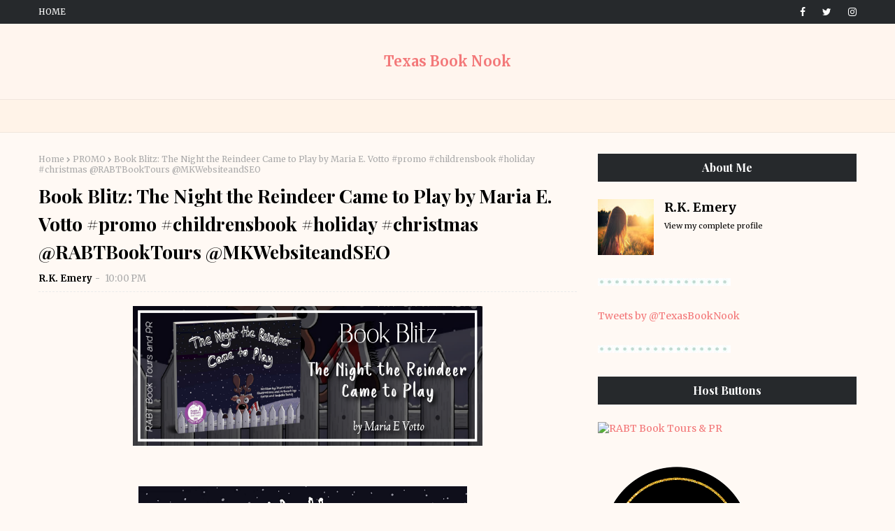

--- FILE ---
content_type: text/html; charset=UTF-8
request_url: https://www.texasbooknook.com/2022/12/book-blitz-night-reindeer-came-to-play.html
body_size: 57290
content:
<!DOCTYPE html>
<html class='ltr' dir='ltr' xmlns='http://www.w3.org/1999/xhtml' xmlns:b='http://www.google.com/2005/gml/b' xmlns:data='http://www.google.com/2005/gml/data' xmlns:expr='http://www.google.com/2005/gml/expr'>
<head>
<meta content='width=device-width, initial-scale=1, minimum-scale=1, maximum-scale=1' name='viewport'/>
<title>Book Blitz: The Night the Reindeer Came to Play by Maria E. Votto #promo #childrensbook #holiday #christmas @RABTBookTours @MKWebsiteandSEO</title>
<meta content='text/html; charset=UTF-8' http-equiv='Content-Type'/>
<!-- Chrome, Firefox OS and Opera -->
<meta content='#fff9f4' name='theme-color'/>
<!-- Windows Phone -->
<meta content='#fff9f4' name='msapplication-navbutton-color'/>
<meta content='blogger' name='generator'/>
<link href='https://www.texasbooknook.com/favicon.ico' rel='icon' type='image/x-icon'/>
<link href='https://www.texasbooknook.com/2022/12/book-blitz-night-reindeer-came-to-play.html' rel='canonical'/>
<link rel="alternate" type="application/atom+xml" title="Texas Book Nook - Atom" href="https://www.texasbooknook.com/feeds/posts/default" />
<link rel="alternate" type="application/rss+xml" title="Texas Book Nook - RSS" href="https://www.texasbooknook.com/feeds/posts/default?alt=rss" />
<link rel="service.post" type="application/atom+xml" title="Texas Book Nook - Atom" href="https://www.blogger.com/feeds/147303619164826059/posts/default" />

<link rel="alternate" type="application/atom+xml" title="Texas Book Nook - Atom" href="https://www.texasbooknook.com/feeds/8734680092623011741/comments/default" />
<!--Can't find substitution for tag [blog.ieCssRetrofitLinks]-->
<link href='https://storage.googleapis.com/production-sitebuilder-v1-0-3/663/206663/rL88XEv2/17dcd5dc3ee9448299803924d41287f9' rel='image_src'/>
<meta content='https://www.texasbooknook.com/2022/12/book-blitz-night-reindeer-came-to-play.html' property='og:url'/>
<meta content='Book Blitz: The Night the Reindeer Came to Play by Maria E. Votto #promo #childrensbook #holiday #christmas @RABTBookTours @MKWebsiteandSEO' property='og:title'/>
<meta content='      Isabelle &amp; Karen M Tanch Illustrations and Artwork     Children&#39;s Book     Date Published:  October 6, 2020                  What are ...' property='og:description'/>
<meta content='https://lh3.googleusercontent.com/blogger_img_proxy/[base64]w1200-h630-p-k-no-nu' property='og:image'/>
<!-- Google Fonts -->
<link href='//fonts.googleapis.com/css?family=Merriweather:300,300i,400,400i,700,700i,900,900i|Playfair+Display:400,400i,500,500i,600,600i,700,700i' media='all' rel='stylesheet' type='text/css'/>
<link href='https://stackpath.bootstrapcdn.com/font-awesome/4.7.0/css/font-awesome.min.css' rel='stylesheet'/>
<!-- Template Style CSS -->
<style type='text/css'>@font-face{font-family:'Merriweather';font-style:normal;font-weight:400;font-stretch:100%;font-display:swap;src:url(//fonts.gstatic.com/s/merriweather/v33/u-4D0qyriQwlOrhSvowK_l5UcA6zuSYEqOzpPe3HOZJ5eX1WtLaQwmYiScCmDxhtNOKl8yDr3icaGV31CPDaYKfFQn0.woff2)format('woff2');unicode-range:U+0460-052F,U+1C80-1C8A,U+20B4,U+2DE0-2DFF,U+A640-A69F,U+FE2E-FE2F;}@font-face{font-family:'Merriweather';font-style:normal;font-weight:400;font-stretch:100%;font-display:swap;src:url(//fonts.gstatic.com/s/merriweather/v33/u-4D0qyriQwlOrhSvowK_l5UcA6zuSYEqOzpPe3HOZJ5eX1WtLaQwmYiScCmDxhtNOKl8yDr3icaEF31CPDaYKfFQn0.woff2)format('woff2');unicode-range:U+0301,U+0400-045F,U+0490-0491,U+04B0-04B1,U+2116;}@font-face{font-family:'Merriweather';font-style:normal;font-weight:400;font-stretch:100%;font-display:swap;src:url(//fonts.gstatic.com/s/merriweather/v33/u-4D0qyriQwlOrhSvowK_l5UcA6zuSYEqOzpPe3HOZJ5eX1WtLaQwmYiScCmDxhtNOKl8yDr3icaG131CPDaYKfFQn0.woff2)format('woff2');unicode-range:U+0102-0103,U+0110-0111,U+0128-0129,U+0168-0169,U+01A0-01A1,U+01AF-01B0,U+0300-0301,U+0303-0304,U+0308-0309,U+0323,U+0329,U+1EA0-1EF9,U+20AB;}@font-face{font-family:'Merriweather';font-style:normal;font-weight:400;font-stretch:100%;font-display:swap;src:url(//fonts.gstatic.com/s/merriweather/v33/u-4D0qyriQwlOrhSvowK_l5UcA6zuSYEqOzpPe3HOZJ5eX1WtLaQwmYiScCmDxhtNOKl8yDr3icaGl31CPDaYKfFQn0.woff2)format('woff2');unicode-range:U+0100-02BA,U+02BD-02C5,U+02C7-02CC,U+02CE-02D7,U+02DD-02FF,U+0304,U+0308,U+0329,U+1D00-1DBF,U+1E00-1E9F,U+1EF2-1EFF,U+2020,U+20A0-20AB,U+20AD-20C0,U+2113,U+2C60-2C7F,U+A720-A7FF;}@font-face{font-family:'Merriweather';font-style:normal;font-weight:400;font-stretch:100%;font-display:swap;src:url(//fonts.gstatic.com/s/merriweather/v33/u-4D0qyriQwlOrhSvowK_l5UcA6zuSYEqOzpPe3HOZJ5eX1WtLaQwmYiScCmDxhtNOKl8yDr3icaFF31CPDaYKfF.woff2)format('woff2');unicode-range:U+0000-00FF,U+0131,U+0152-0153,U+02BB-02BC,U+02C6,U+02DA,U+02DC,U+0304,U+0308,U+0329,U+2000-206F,U+20AC,U+2122,U+2191,U+2193,U+2212,U+2215,U+FEFF,U+FFFD;}</style>
<style id='page-skin-1' type='text/css'><!--
/*
-----------------------------------------------
Blogger Template Style
Name:        Eliah
License:     Free Version
Version:     2.0
Author:      Way2Themes
Author Url:  https://www.way2themes.com/
----------------------------------------------- */
a,abbr,acronym,address,applet,b,big,blockquote,body,caption,center,cite,code,dd,del,dfn,div,dl,dt,em,fieldset,font,form,h1,h2,h3,h4,h5,h6,html,i,iframe,img,ins,kbd,label,legend,li,object,p,pre,q,s,samp,small,span,strike,strong,sub,sup,table,tbody,td,tfoot,th,thead,tr,tt,u,ul,var{padding:0;border:0;outline:0;vertical-align:baseline;background:0 0;text-decoration:none }.comments .continue a {display: none;}form,textarea,input,button{-webkit-appearance:none;-moz-appearance:none;appearance:none;border-radius:0 }dl,ul{list-style-position:inside;font-weight:400;list-style:none }ul li{list-style:none }caption,th{text-align:center }img{border:none;position:relative }a,a:visited{text-decoration:none }.clearfix{clear:both }.section,.widget,.widget ul{margin:0;padding:0 }a{color:#F37879 }a img{border:0 }abbr{text-decoration:none }.CSS_LIGHTBOX{z-index:999999!important }.CSS_LIGHTBOX{z-index:999999!important}.CSS_LIGHTBOX_ATTRIBUTION_INDEX_CONTAINER .CSS_HCONT_CHILDREN_HOLDER > .CSS_LAYOUT_COMPONENT.CSS_HCONT_CHILD:first-child > .CSS_LAYOUT_COMPONENT{opacity:0}.separator a{clear:none!important;float:none!important;margin-left:0!important;margin-right:0!important }#navbar-iframe,.widget-item-control,a.quickedit,.home-link,.feed-links{display:none!important }.center{display:table;margin:0 auto;position:relative }.widget > h2,.widget > h3{display:none }body{background:#fff9f4 url() repeat fixed top left;background-color:#fff9f4;font-family:Merriweather;font-size:14px;font-weight:400;color:#656565;word-wrap:break-word;margin:0;padding:0 }#outer-wrapper{margin:0 auto;}.row{width:1170px }#content-wrapper{margin:30px auto 0;overflow:hidden }#content-wrapper > .container{margin:0 -15px }#main-wrapper{float:left;overflow:hidden;width:66.66666667%;box-sizing:border-box;word-wrap:break-word;padding:0 15px;margin:0 }#sidebar-wrapper{float:right;overflow:hidden;width:33.33333333%;box-sizing:border-box;word-wrap:break-word;padding:0 15px }.head-ads {display: block;background: #edcbaf;}.heade-ads h2 {display: none;}.head-ads .widget {width: 100%;height: auto;padding: 0px 0 0px;margin: 0 auto;text-align: center;line-height: 0px;}.post-image-wrap{position:relative;display:block }.post-image-link,.about-author .avatar-container,.comments .avatar-image-container{background-color:rgba(155,155,155,0.07);color:transparent!important }.post-thumb{display:block;position:relative;width:100%;height:100%;object-fit:cover;z-index:1;opacity: 0;transition:opacity .17s ease,transform .17s ease }.post-thumb.lazy-yard {opacity: 1;}.post-image-link:hover .post-thumb,.post-image-wrap:hover .post-image-link .post-thumb,.hot-item-inner:hover .post-image-link .post-thumb{opacity:.9 }.post-title{font-family:'Playfair Display', serif;}.post-title a{display:block }.top-bar {width: 100%;height: 34px;background-color: #26292C;overflow: hidden;margin: 0;}.top-bar .container {margin: 0 auto;}.top-bar-nav{position:relative;float:left;display:block }.top-bar-nav .widget > .widget-title{display:none }.top-bar-nav ul li{float:left }.top-bar-nav ul li > a{height:34px;display:block;color:#ffffff;font-size:12px;font-weight:500;line-height:34px;text-transform:uppercase;margin:0 10px 0 0;padding:0 5px;transition:color .17s }.top-bar-nav ul li:first-child > a{padding:0 5px 0 0 }.top-bar-nav ul > li:hover > a{color:#F37879 }.top-bar-social{position:relative;float:right;display:block }.top-bar-social .widget > .widget-title{display:none }.top-bar-social ul > li{float:left;display:inline-block }.top-bar-social ul > li > a{line-height:34px;display:block;color:#ffffff;text-decoration:none;font-size:14px;text-align:center;padding:0 7px;margin:0 0 0 10px;transition:color .17s }.top-bar-social ul > li:last-child > a{padding:0 0 0 7px }.top-bar-social ul > li:hover > a{color:#F37879 }.social a:before{display:inline-block;font-family:FontAwesome;font-style:normal;font-weight:400 }.social .blogger a:before{content:"\f37d" }.social .facebook a:before{content:"\f09a" }.social .twitter a:before{content:"\f099" }.social .gplus a:before{content:"\f0d5" }.social .rss a:before{content:"\f09e" }.social .youtube a:before{content:"\f167" }.social .skype a:before{content:"\f17e" }.social .stumbleupon a:before{content:"\f1a4" }.social .tumblr a:before{content:"\f173" }.social .vk a:before{content:"\f189" }.social .stack-overflow a:before{content:"\f16c" }.social .github a:before{content:"\f09b" }.social .linkedin a:before{content:"\f0e1" }.social .dribbble a:before{content:"\f17d" }.social .soundcloud a:before{content:"\f1be" }.social .behance a:before{content:"\f1b4" }.social .digg a:before{content:"\f1a6" }.social .instagram a:before{content:"\f16d" }.social .pinterest a:before{content:"\f0d2" }.social .twitch a:before{content:"\f1e8" }.social .delicious a:before{content:"\f1a5" }.social .codepen a:before{content:"\f1cb" }.social .reddit a:before{content:"\f1a1" }.social .whatsapp a:before{content:"\f232" }.social .snapchat a:before{content:"\f2ac" }.social .email a:before{content:"\f0e0" }.social .external-link a:before{content:"\f35d" }.social-color .blogger a{background-color:#ff5722 }.social-color .facebook a{background-color:#3b5999 }.social-color .twitter a{background-color:#00acee }.social-color .gplus a{background-color:#db4a39 }.social-color .youtube a{background-color:#f50000 }.social-color .instagram a{background:linear-gradient(15deg,#ffb13d,#dd277b,#4d5ed4) }.social-color .pinterest a{background-color:#ca2127 }.social-color .dribbble a{background-color:#ea4c89 }.social-color .linkedin a{background-color:#0077b5 }.social-color .tumblr a{background-color:#365069 }.social-color .twitch a{background-color:#6441a5 }.social-color .rss a{background-color:#ffc200 }.social-color .skype a{background-color:#00aff0 }.social-color .stumbleupon a{background-color:#eb4823 }.social-color .vk a{background-color:#4a76a8 }.social-color .stack-overflow a{background-color:#f48024 }.social-color .github a{background-color:#24292e }.social-color .soundcloud a{background:linear-gradient(#ff7400,#ff3400) }.social-color .behance a{background-color:#191919 }.social-color .digg a{background-color:#1b1a19 }.social-color .delicious a{background-color:#0076e8 }.social-color .codepen a{background-color:#000 }.social-color .reddit a{background-color:#ff4500 }.social-color .whatsapp a{background-color:#3fbb50 }.social-color .snapchat a{background-color:#ffe700 }.social-color .email a{background-color:#888 }.social-color .external-link a{background-color:#26292C }#header-wrap{position:relative;margin:0 }.header-header{background-color:#fff5ee;width:100%;position:relative;overflow:hidden;padding:25px 0;text-align:center;}.header-header .container{position:relative;margin:0 auto;padding:0 }.header-logo{position:relative;width:auto;text-align:center;display: inline-block;max-height:100px;margin:0;padding:15px 0 }.header-logo .header-image-wrapper{display:block }.header-logo img{max-width:100%;max-height:100px;margin:0 }.header-logo h1{color:#000000;font-size:20px;line-height:1.4em;margin:0 }.header-logo p{font-size:12px;margin:5px 0 0 }.header-menu{background-color:#fff3e8;position:relative;width:100%;height:46px;z-index:10;font-size:13px;border-top: 1px solid rgba(155,155,155,0.15);border-bottom: 1px solid rgba(155,155,155,0.15);margin:0 }.header-menu .container{position:relative;margin:0 auto;border-left: 0;border-right: 0;padding:0 }#main-menu .widget,#main-menu .widget > .widget-title{display:none }#main-menu .show-menu{display:block }#main-menu{position:relative;height:46px;z-index:15 }#main-menu ul > li{float:left;position:relative;margin:0;padding:0;transition:background .17s }#main-menu ul > li > a{position:relative;font-family: 'Playfair Display', serif;color:#bb6666;font-size: 14px;font-weight: 700;letter-spacing: 0.5px;line-height: 46px;display: inline-block;margin: 0;padding: 0 13px;transition: color .17s ease;}#main-menu ul#main-menu-nav > li:first-child > a{}#main-menu ul#main-menu-nav > li > a{text-transform:capitalize }#main-menu ul > li:hover > a{color:#F37879 }#main-menu ul > li > ul{position:absolute;float:left;left:0;top:46px;width:180px;background-color:#fff3e8;z-index:99999;margin-top:0;padding:0;border-bottom:2px solid #26292C;box-shadow:0 3px 5px rgba(0,0,0,0.2);visibility:hidden;opacity:0 }#main-menu ul > li > ul > li > ul{position:absolute;float:left;top:0;left:100%;margin:0 }#main-menu ul > li > ul > li{display:block;float:none;position:relative;transition:all .17s ease }#main-menu ul > li > ul > li a{display:block;height:36px;font-size:13px;color:#26292C;font-weight:400;line-height:36px;box-sizing:border-box;margin:0;padding:0 15px;border-bottom:1px dashed rgba(255,255,255,0.15);transition:all .17s ease }#main-menu ul > li > ul > li:hover{background-color:rgba(0,0,0,0.2) }#main-menu ul > li > ul > li:hover > a{color:#F37879 }#main-menu ul > li > ul > li:last-child a{border-bottom:0 }#main-menu ul > li.has-sub > a:after{content:'\f107';float:right;font-family:FontAwesome;font-size:14px;font-weight:400;margin:0 0 0 3px }#main-menu ul > li > ul > li.has-sub > a:after{content:'\f105';float:right;margin:0 }#main-menu ul > li:hover > ul,#main-menu ul > li > ul > li:hover > ul{visibility:visible;opacity:1 }#main-menu ul ul{transition:all .17s ease }.no-posts{float:left;width:100%;height:100px;line-height:100px;text-align:center }.show-search,.hide-search{position:absolute;right:0;top:0;display:block;width:46px;height:46px;line-height:46px;z-index:20;color:#bb6666;font-size:15px;text-align:center;cursor:pointer;transition:color .17s ease }.show-search:before{content:"\f002";font-family:FontAwesome;font-weight:400 }.hide-search:before{content:"\f00d";font-family:FontAwesome;font-weight:400 }.show-search:hover,.hide-search:hover{color:#26292C }#nav-search{display:none;position:absolute;left:0;top:0;width:100%;height:46px;z-index:99;background-color:#F37879;box-sizing:border-box;padding:0 }#nav-search .search-form{width:100%;height:46px;background-color:rgba(0,0,0,0);line-height:46px;overflow:hidden;padding:0 }#nav-search .search-input{width:100%;height:46px;font-family:inherit;color:#ffffff;margin:0;padding:0 70px 0 15px;background-color:rgba(0,0,0,0);font-size:14px;font-weight:400;box-sizing:border-box;border:0 }#nav-search .search-input:focus{color:#fff;outline:none }.slide-menu-toggle{display:none;position:absolute;line-height:46px;height:46px;width:46px;top:0;left:0;font-family:FontAwesome;color:#26292C;font-size:17px;font-weight:400;text-align:left;cursor:pointer;z-index:4;padding:0 }.slide-menu-toggle:before{content:"\f0c9" }.nav-active .slide-menu-toggle:before{content:"\f00d" }.mobile-menu{display:none;position:absolute;top:46px;left:0;width:100%;background-color:#26292C;box-sizing:border-box;padding:20px;border-top:1px solid rgba(255,255,255,0.08);visibility:hidden;opacity:0;transform-origin:0 0;transform:scaleY(0);transition:all .17s ease }.nav-active .mobile-menu{visibility:visible;opacity:1;transform:scaleY(1) }.mobile-menu > ul{margin:0 }.mobile-menu .m-sub{display:none;padding:0 }.mobile-menu ul li{position:relative;display:block;overflow:hidden;float:left;width:100%;font-size:13px;font-weight:700;text-transform:uppercase;line-height:38px;margin:0;padding:0;border-top:1px dashed rgba(255,255,255,0.15) }.mobile-menu > ul li ul{overflow:hidden }.mobile-menu > ul > li:first-child{border-top:0 }.mobile-menu ul li a{color:#fff;padding:0;display:block;transition:all .17s ease }.mobile-menu ul li.has-sub .submenu-toggle{position:absolute;top:0;right:0;color:#fff;cursor:pointer }.mobile-menu ul li.has-sub .submenu-toggle:after{content:'\f105';font-family:FontAwesome;font-weight:400;float:right;width:34px;font-size:16px;text-align:center;transition:all .17s ease }.mobile-menu ul li.has-sub.show > .submenu-toggle:after{transform:rotate(90deg) }.mobile-menu > ul > li > ul > li{border-color:rgba(255,255,255,0.05) }.mobile-menu > ul > li > ul > li a{font-size:13px;text-transform:initial;font-weight:400 }.mobile-menu > ul > li > ul > li > a{color:#fff;opacity:.7;padding:0 0 0 15px }.mobile-menu > ul > li > ul > li > ul > li{border-color:rgba(255,255,255,0.02) }.mobile-menu > ul > li > ul > li > ul > li > a{color:#fff;opacity:.7;padding:0 0 0 30px }.mobile-menu ul li a:hover,.mobile-menu ul > li > .submenu-toggle:hover{color:#F37879 }.post-meta{overflow:hidden;color:#aaa;font-size:13px;font-weight:400;padding:0 1px }.post-meta .post-author,.post-meta .post-date{display:inline-block;margin:0 }.post-meta .post-author, .post-meta .post-date {}.post-meta .post-author:after{content:'-';margin:0 4px }.post-author{font-weight:700 }.post-meta a{color:#000000;transition:color .17s }.post-meta a:hover{color:#F37879 }.queryMessage{overflow:hidden;background-color:#f2f2f2;color:#000000;font-size:13px;font-weight:400;padding:8px 10px;margin:0 0 25px }.queryMessage .query-info{margin:0 5px }.queryMessage .search-query,.queryMessage .search-label{font-weight:700;text-transform:uppercase }.queryMessage .search-query:before,.queryMessage .search-label:before{content:"\201c" }.queryMessage .search-query:after,.queryMessage .search-label:after{content:"\201d" }.queryMessage a.show-more{float:right;color:#F37879;text-decoration:underline;transition:opacity .17s }.queryMessage a.show-more:hover{opacity:.8 }.queryEmpty{font-size:13px;font-weight:400;padding:10px 0;margin:0 0 25px;text-align:center }.title-wrap{position:relative;float:left;width:100%;height:28px;display:block;margin:0 0 20px;border-bottom:2px solid #F37879 }.title-wrap > h3{position:relative;float:left;height:28px;background-color:#F37879;font-size:12px;color:#fff;font-weight:700;line-height:30px;text-transform:uppercase;padding:0 15px;margin:0;border-radius:2px 2px 0 0 }.home-ad .widget > .widget-title{display:none }.home-ad {margin:0 auto }.home-ad .widget .widget-content{position:relative;width:100%;max-height:90px;overflow:hidden;line-height:1;margin:30px 0 0 }.index-post-wrap{position:relative;float:left;width:100% }.grid-posts {}.blog-post{display:block;overflow:hidden;word-wrap:break-word }.index-post{display: block;margin: 0 0 30px;padding-bottom: 30px;border-bottom: 2px solid #d9d9d9;}.index-post .post-image-wrap{float: left;width: 330px;height: 270px;overflow: hidden;margin: 0 20px 0 0;}.index-post .post-image-wrap .post-image-link{width:100%;height:100%;position:relative;display:block;z-index:1;overflow:hidden }.post-tag{color: #8f9294;text-align: left;margin-bottom: 10px;position: relative;font-size: 12px;color: #a6a7a8;font-style: italic;}.blog-post .post-tag:before {content: " ";display: inline-block;margin-right: 20px;position: relative;top: -4px;border-bottom: 1px solid #F37879;width: 30px;}.blog-post .post-tag span {text-decoration: none;text-transform: uppercase;font-style: normal;color: #F37879;margin-left:5px;}.index-post .post-info{overflow:hidden;text-align:left;}.index-post .post-info > h2{font-size:28px;font-weight:700;line-height:1.4em;text-decoration:none;margin:0 }.index-post .post-info > h2 > a{display:block;color:#000000;transition:color .17s }.index-post .post-info > h2:hover > a{color:#F37879 }.widget iframe,.widget img{max-width:100% }.date-header{display:block;overflow:hidden;font-weight:400;margin:0!important;padding:0 }.index-post .post-meta{margin:10px 0 0 }.post-snippet{position:relative;display:block;overflow:hidden;font-size:13px;line-height:1.8em;font-weight:400;margin:7px 0 0 }a.read-more{display:inline-block;background-color:#26292C;color:#fff;height:32px;font-size:12px;font-weight:600;line-height:32px;text-transform:uppercase;padding:0 12px;margin:12px 0 0;transition:background .17s ease }a.read-more:hover{background-color:#F37879;color:#fff;}#breadcrumb{font-size:12px;font-weight:400;color:#aaa;margin:0 0 10px }#breadcrumb a{color:#aaa;transition:color .17s }#breadcrumb a:hover{color:#F37879 }#breadcrumb a,#breadcrumb em{display:inline-block }#breadcrumb .delimiter:after{content:'\f054';font-family:FontAwesome;font-size:8px;font-weight:400;font-style:normal;vertical-align:middle;margin:0 3px }.item-post h1.post-title{color:#000000;font-size:27px;line-height:1.5em;font-weight:700;position:relative;display:block;margin:10px 0;padding:0 }.static_page .item-post h1.post-title{margin:0 }.item-post .post-body{width:100%;font-size:15px;line-height:1.5em;overflow:hidden;padding:20px 0 0;margin:10px 0 0;border-top:1px dashed #ebebeb }.static_page .item-post .post-body{padding:20px 0 }.item-post .post-outer{padding:0 }.item-post .post-body img{max-width:100% }.main .widget{margin:0 }.main .Blog{border-bottom-width:0 }.post-footer{position:relative;float:left;width:100%;margin:20px 0 0 }.inline-ad{position:relative;display:block;max-height:60px;margin:0 0 30px }.inline-ad > ins{display:block!important;margin:0 auto!important }.item .inline-ad{float:left;width:100%;margin:20px 0 0 }.item-post-wrap > .inline-ad{margin:0 0 20px }.post-labels{overflow:hidden;height:auto;position:relative;margin:0 0 20px;padding:0 }.post-labels span,.post-labels a{float:left;height:22px;background-color:#f2f2f2;color:#000000;font-size:12px;line-height:22px;font-weight:400;margin:0;padding:0 10px;border-radius:2px }.post-labels span{background-color:#F37879;color:#fff }.post-labels a{margin:0 0 0 5px;transition:all .17s ease }.post-labels a:hover{background-color:#F37879;color:#fff;border-color:#F37879 }.post-reactions{height:28px;display:block;margin:0 0 15px }.post-reactions span{float:left;color:#000000;font-size:11px;line-height:25px;text-transform:uppercase;font-weight:700 }.reactions-inner{float:left;margin:0;height:28px }.post-share{position:relative;overflow:hidden;line-height:0;margin:0 0 30px }ul.share-links{position:relative }.share-links li{width:32px;float:left;box-sizing:border-box;margin:0 5px 0 0 }.share-links li.facebook,.share-links li.twitter{width:20% }.share-links li a{float:left;display:inline-block;cursor:pointer;width:100%;height:32px;line-height:32px;color:#fff;font-weight:400;font-size:13px;text-align:center;box-sizing:border-box;opacity:1;border-radius:2px;transition:all .17s ease }.share-links li.whatsapp-mobile{display:none }.is-mobile li.whatsapp-desktop{display:none }.is-mobile li.whatsapp-mobile{display:inline-block }.share-links li a:before{float:left;display:block;width:32px;background-color:rgba(0,0,0,0.05);text-align:center;line-height:32px }.share-links li a:hover{opacity:.8 }ul.post-nav{position:relative;overflow:hidden;display:block;margin:0 0 30px }.post-nav li{display:inline-block;width:50% }.post-nav .post-prev{float:left;text-align:left;box-sizing:border-box;padding:0 10px }.post-nav .post-next{float:right;text-align:right;box-sizing:border-box;padding:0 10px }.post-nav li a{color:#000000;line-height:1.4em;display:block;overflow:hidden;transition:color .17s }.post-nav li:hover a{color:#F37879 }.post-nav li span{display:block;font-size:11px;color:#aaa;font-weight:700;text-transform:uppercase;padding:0 0 2px }.post-nav .post-prev span:before{content:"\f053";float:left;font-family:FontAwesome;font-size:10px;font-weight:400;text-transform:none;margin:0 2px 0 0 }.post-nav .post-next span:after{content:"\f054";float:right;font-family:FontAwesome;font-size:10px;font-weight:400;text-transform:none;margin:0 0 0 2px }.post-nav p{font-size:12px;font-weight:400;line-height:1.4em;margin:0 }.post-nav .post-nav-active p{color:#aaa }.about-author{position:relative;display:block;overflow:hidden;background-color:#f9f9f9;padding:20px;margin:0 0 30px;border:1px solid #f0f0f0 }.about-author .avatar-container{position:relative;float:left;width:80px;height:80px;background-color:rgba(255,255,255,0.05);overflow:hidden;margin:0 15px 0 0 }.about-author .author-avatar{float:left;width:100%;height:100% }.author-name{overflow:hidden;display:inline-block;font-size:12px;font-weight:700;text-transform:uppercase;line-height:14px;margin:7px 0 3px }.author-name span{color:#000000 }.author-name a{color:#F37879;transition:opacity .17s }.author-name a:hover{opacity:.8 }.author-description{display:block;overflow:hidden;font-size:12px;font-weight:400;line-height:1.6em }.author-description a:hover{text-decoration:underline }#related-wrap{overflow:hidden;margin:0 0 30px }#related-wrap .related-tag{display:none }.related-ready{float:left;width:100% }.related-ready .loader{height:178px }ul.related-posts{position:relative;overflow:hidden;margin:0 -10px;padding:0 }.related-posts .related-item{width:33.33333333%;position:relative;overflow:hidden;float:left;display:block;box-sizing:border-box;padding:0 10px;margin:0 }.related-posts .post-image-link{width:100%;height:130px;position:relative;overflow:hidden;display:block;border-radius:4px }.related-posts .post-title{font-size:13px;font-weight:400;line-height:1.5em;display:block;margin:7px 0 5px }.related-posts .post-title a{color:#000000;transition:color .17s }.related-posts .related-item:hover .post-title a{color:#F37879 }#blog-pager{float:left;width:100%;overflow:hidden;clear:both;margin:0 0 30px }.blog-pager a,.blog-pager span{float:left;display:block;min-width:30px;height:30px;background-color:#f2f2f2;color:#000000;font-size:13px;font-weight:700;line-height:30px;text-align:center;box-sizing:border-box;padding:0 10px;margin:0 5px 0 0;border-radius:2px;transition:all .17s ease }.blog-pager span.page-dots{min-width:20px;background-color:#fff;font-size:16px;color:#656565;font-weight:400;line-height:32px;padding:0 }.blog-pager .page-of{display:none;width:auto;float:right;border-color:rgba(0,0,0,0);margin:0 }.blog-pager .page-active,.blog-pager a:hover{background-color:#F37879;color:#fff;border-color:#F37879 }.blog-pager .page-prev:before,.blog-pager .page-next:before{font-family:FontAwesome;font-size:11px;font-weight:400 }.blog-pager .page-prev:before{content:'\f053' }.blog-pager .page-next:before{content:'\f054' }.blog-pager .blog-pager-newer-link,.blog-pager .blog-pager-older-link{float:left;display:inline-block;width:auto;padding:0 10px;margin:0 }.blog-pager .blog-pager-older-link{float:right }.archive #blog-pager,.home .blog-pager .blog-pager-newer-link,.home .blog-pager .blog-pager-older-link{display:none }.blog-post-comments{display:none }.blog-post-comments .comments-title{margin:0 0 20px }.comments-system-disqus .comments-title,.comments-system-facebook .comments-title{margin:0 }#comments{margin:0 }#gpluscomments{float:left!important;width:100%!important;margin:0 0 25px!important }#gpluscomments iframe{float:left!important;width:100% }.comments{display:block;clear:both;margin:0;color:#000000 }.comments .comment-thread > ol{padding:0 }.comments > h3{font-size:13px;font-weight:400;font-style:italic;padding-top:1px }.comments .comments-content .comment{list-style:none;margin:0;padding:0 0 8px }.comments .comments-content .comment:first-child{padding-top:0 }.facebook-tab,.fb_iframe_widget_fluid span,.fb_iframe_widget iframe{width:100%!important }.comments .item-control{position:static }.comments .avatar-image-container{float:left;overflow:hidden;position:absolute }.comments .avatar-image-container,.comments .avatar-image-container img{height:35px;max-height:35px;width:35px;max-width:35px;border-radius:100% }.comments .comment-block{overflow:hidden;padding:0 0 10px }.comments .comment-block,.comments .comments-content .comment-replies{margin:0 0 0 50px }.comments .comments-content .inline-thread{padding:0 }.comments .comment-actions{float:left;width:100%;position:relative;margin:0 }.comments .comments-content .comment-header{font-size:15px;display:block;overflow:hidden;clear:both;margin:0 0 3px;padding:0 0 5px;border-bottom:1px dashed #d6d6d6 }.comments .comments-content .comment-header a{color:#000000;transition:color .17s }.comments .comments-content .comment-header a:hover{color:#F37879 }.comments .comments-content .user{font-style:normal;font-weight:700;display:block }.comments .comments-content .icon.blog-author{display:none }.comments .comments-content .comment-content{float:left;font-size:13px;color:#5E5E5E;font-weight:400;text-align:left;line-height:1.4em;margin:5px 0 9px }.comments .comment .comment-actions a{margin-right:5px;padding:2px 5px;color:#000000;font-weight:400;background-color:#f2f2f2;font-size:10px;transition:all .17s ease }.comments .comment .comment-actions a:hover{color:#fff;background-color:#F37879;border-color:#F37879;text-decoration:none }.comments .comments-content .datetime{float:left;font-size:11px;font-weight:400;color:#aaa;position:relative;padding:0 1px;margin:4px 0 0;display:block }.comments .comments-content .datetime a,.comments .comments-content .datetime a:hover{color:#aaa }.comments .thread-toggle{margin-bottom:4px }.comments .thread-toggle .thread-arrow{height:7px;margin:0 3px 2px 0 }.comments .thread-count a,.comments .continue a{transition:opacity .17s }.comments .thread-count a:hover,.comments .continue a:hover{opacity:.8 }.comments .thread-expanded{padding:5px 0 0 }.comments .thread-chrome.thread-collapsed{display:none }.thread-arrow:before{content:'';font-family:FontAwesome;color:#000000;font-weight:400;margin:0 2px 0 0 }.comments .thread-expanded .thread-arrow:before{content:'\f0d7' }.comments .thread-collapsed .thread-arrow:before{content:'\f0da' }.comments .comments-content .comment-thread{margin:0 }.comments .continue a{padding:0 0 0 60px;font-weight:400 }.comments .comments-content .loadmore.loaded{margin:0;padding:0 }.comments .comment-replybox-thread{margin:0 }.comments .comments-content .loadmore,.comments .comments-content .loadmore.loaded{display:none }#comment-editor{margin:0 0 20px }.post-body h1,.post-body h2,.post-body h3,.post-body h4,.post-body h5,.post-body h6{color:#000000;font-weight:700;margin:0 0 15px }.post-body h1,.post-body h2{font-size:24px }.post-body h3{font-size:21px }.post-body h4{font-size:18px }.post-body h5{font-size:16px }.post-body h6{font-size:13px }blockquote{font-style:italic;padding:10px;margin:0;border-left:4px solid #F37879 }blockquote:before,blockquote:after{display:inline-block;font-family:FontAwesome;font-style:normal;font-weight:400;color:#aaa;line-height:1 }blockquote:before{content:'\f10d';margin:0 10px 0 0 }blockquote:after{content:'\f10e';margin:0 0 0 10px }.widget .post-body ul,.widget .post-body ol{line-height:1.5;font-weight:400 }.widget .post-body li{margin:5px 0;padding:0;line-height:1.5 }.post-body ul{padding:0 0 0 20px }.post-body ul li:before{content:"\f105";font-family:FontAwesome;font-size:13px;font-weight:400;margin:0 5px 0 0 }.post-body u{text-decoration:underline }.post-body a{transition:color .17s ease }.post-body strike{text-decoration:line-through }.contact-form{overflow:hidden }.contact-form .widget-title{display:none }.contact-form .contact-form-name{width:calc(50% - 5px) }.contact-form .contact-form-email{width:calc(50% - 5px);float:right }.sidebar {}.sidebar .widget{position:relative;overflow:hidden;box-sizing:border-box;padding:0;margin:0 0 30px }.sidebar .widget-title{position: relative;float: left;text-align:center;width: 100%;height: 40px;background-color: #26292C;display: block;margin: 0 0 25px;}.sidebar .widget-title > h3{display: inline-block;font-family: 'Playfair Display', serif;height: 40px;font-size: 16px;color: #ffffff;background-color: #26292C;font-weight: 700;line-height: 40px;text-transform: capitalize;text-align: center;padding: 0 15px;margin: 0;position: relative;}.sidebar .widget-title:before, .sidebar .widget-title:after {content: "";position: absolute;top: 50%;border-bottom: 1px solid;border-color: #eee;width: 100%;margin: 0;left: 100%;}.sidebar .widget-title:before {right: 100%;}.sidebar .widget-title:after {left:100%;}.sidebar .widget-content{float:left;width:100%;margin:0 }ul.social-counter{margin:0 -5px }.social-counter li{float:left;width:25%;box-sizing:border-box;padding:0 5px;margin:10px 0 0 }.social-counter li:nth-child(1),.social-counter li:nth-child(2),.social-counter li:nth-child(3),.social-counter li:nth-child(4){margin-top:0 }.social-counter li a{display:block;height:40px;font-size:22px;color:#fff;text-align:center;line-height:40px;border-radius:2px;transition:opacity .17s }.social-counter li a:hover{opacity:.8 }.list-label li{position:relative;display:block;padding:7px 0;border-top:1px dotted #ebebeb }.list-label li:first-child{padding-top:0;border-top:0 }.list-label li:last-child{padding-bottom:0;border-bottom:0 }.list-label li a{display:block;color:#000000;font-size:12px;font-weight:400;text-transform:capitalize;transition:color .17s }.list-label li a:before{content:"\f054";float:left;color:#000000;font-weight:400;font-family:FontAwesome;font-size:6px;margin:5px 3px 0 0;transition:color .17s }.list-label li a:hover{color:#F37879 }.list-label .label-count{position:relative;float:right;width:16px;height:16px;background-color:#F37879;color:#fff;font-size:11px;font-weight:400;text-align:center;line-height:16px;border-radius:2px }.cloud-label li{position:relative;float:left;margin:0 5px 5px 0 }.cloud-label li a{display:block;height:26px;background-color:#f2f2f2;color:#000000;font-size:12px;line-height:26px;font-weight:400;padding:0 10px;border-radius:2px;transition:all .17s ease }.cloud-label li a:hover{color:#fff;background-color:#F37879 }.cloud-label .label-count{display:none }.sidebar .FollowByEmail > .widget-title > h3{margin:0 }.FollowByEmail .widget-content{position:relative;overflow:hidden;background-color:#f9f9f9;text-align:center;font-weight:400;box-sizing:border-box;padding:20px;border-radius:2px;border:1px solid #f0f0f0 }.FollowByEmail .widget-content > h3{font-size:18px;color:#000000;font-weight:700;text-transform:uppercase;margin:0 0 13px }.FollowByEmail .before-text{font-size:13px;line-height:1.5em;margin:0 0 15px;display:block;padding:0 10px;overflow:hidden }.FollowByEmail .widget-content:after{content:'\f0e0';position:absolute;right:-15px;top:-15px;font-family:FontAwesome;font-size:50px;color:#f0f0f0;transform:rotate(21deg) }.FollowByEmail .follow-by-email-inner{position:relative }.FollowByEmail .follow-by-email-inner .follow-by-email-address{width:100%;height:32px;color:#000000;font-size:11px;font-family:inherit;padding:0 10px;margin:0 0 10px;box-sizing:border-box;border:1px solid #f0f0f0;border-radius:2px;transition:ease .17s }.FollowByEmail .follow-by-email-inner .follow-by-email-submit{width:100%;height:32px;font-family:inherit;font-size:11px;color:#fff;background-color:#F37879;text-transform:uppercase;text-align:center;font-weight:700;cursor:pointer;margin:0;border:0;border-radius:2px;transition:opacity .17s ease }.FollowByEmail .follow-by-email-inner .follow-by-email-submit:hover{opacity:.85 }#ArchiveList ul.flat li{color:#000000;font-size:13px;font-weight:400;padding:7px 0;border-bottom:1px dotted #eaeaea }#ArchiveList ul.flat li:first-child{padding-top:0 }#ArchiveList ul.flat li:last-child{padding-bottom:0;border-bottom:0 }#ArchiveList .flat li > a{display:block;color:#000000;transition:color .17s }#ArchiveList .flat li > a:hover{color:#F37879 }#ArchiveList .flat li > a:before{content:"\f054";float:left;color:#161619;font-weight:400;font-family:FontAwesome;font-size:6px;margin:5px 4px 0 0;display:inline-block;transition:color .17s }#ArchiveList .flat li > a > span{position:relative;float:right;width:16px;height:16px;background-color:#F37879;color:#fff;font-size:11px;font-weight:400;text-align:center;line-height:16px;border-radius:2px }.PopularPosts .post{overflow:hidden;margin:20px 0 0 }.PopularPosts .post:first-child{padding:0;margin:0;border:0 }.PopularPosts .post-image-link{position:relative;width:80px;height:60px;float:left;overflow:hidden;display:block;vertical-align:middle;margin:0 12px 0 0;border-radius:4px }.PopularPosts .post-info{overflow:hidden }.PopularPosts .post-title{font-size:13px;font-weight:400;line-height:1.5em;margin:0 0 3px }.PopularPosts .post-title a{display:block;color:#000000;transition:color .17s }.PopularPosts .post:hover .post-title a{color:#F37879 }.PopularPosts .post-date:before{font-size:10px }.FeaturedPost .post-image-link{display:block;position:relative;width:100%;height:180px;overflow:hidden;margin:0 0 10px;border-radius:4px }.FeaturedPost .post-title{font-size:16px;overflow:hidden;font-weight:400;line-height:1.5em;margin:0 0 5px }.FeaturedPost .post-title a{color:#000000;display:block;transition:color .17s ease }.FeaturedPost .post-title a:hover{color:#F37879 }.Text{font-size:13px }.contact-form-widget form{font-weight:400 }.contact-form-name{float:left;width:100%;height:30px;font-family:inherit;font-size:13px;line-height:30px;box-sizing:border-box;padding:5px 10px;margin:0 0 10px;border:1px solid #ebebeb;border-radius:2px }.contact-form-email{float:left;width:100%;height:30px;font-family:inherit;font-size:13px;line-height:30px;box-sizing:border-box;padding:5px 10px;margin:0 0 10px;border:1px solid #ebebeb;border-radius:2px }.contact-form-email-message{float:left;width:100%;font-family:inherit;font-size:13px;box-sizing:border-box;padding:5px 10px;margin:0 0 10px;border:1px solid #ebebeb;border-radius:2px }.contact-form-button-submit{float:left;width:100%;height:30px;background-color:#F37879;font-size:13px;color:#fff;line-height:30px;cursor:pointer;box-sizing:border-box;padding:0 10px;margin:0;border:0;border-radius:2px;transition:background .17s ease }.contact-form-button-submit:hover{background-color:#26292C }.contact-form-error-message-with-border{float:left;width:100%;background-color:#fbe5e5;font-size:11px;text-align:center;line-height:11px;padding:3px 0;margin:10px 0;box-sizing:border-box;border:1px solid #fc6262 }.contact-form-success-message-with-border{float:left;width:100%;background-color:#eaf6ff;font-size:11px;text-align:center;line-height:11px;padding:3px 0;margin:10px 0;box-sizing:border-box;border:1px solid #5ab6f9 }.contact-form-cross{margin:0 0 0 3px }.contact-form-error-message,.contact-form-success-message{margin:0 }.BlogSearch .search-input{float:left;width:75%;height:30px;background-color:#fff;font-weight:400;font-size:13px;line-height:30px;box-sizing:border-box;padding:5px 10px;border:1px solid #ebebeb;border-right-width:0;border-radius:2px 0 0 2px }.BlogSearch .search-action{float:right;width:25%;height:30px;font-family:inherit;font-size:13px;line-height:30px;cursor:pointer;box-sizing:border-box;background-color:#F37879;color:#fff;padding:0 5px;border:0;border-radius:0 2px 2px 0;transition:background .17s ease }.BlogSearch .search-action:hover{background-color:#26292C }.Profile .profile-img{float:left;width:80px;height:80px;margin:0 15px 0 0;transition:all .17s ease }.Profile .profile-datablock{margin:0 }.Profile .profile-data .g-profile{display:block;font-size:18px;color:#000000;font-weight:700;margin:0 0 5px;transition:color .17s ease }.Profile .profile-data .g-profile:hover{color:#F37879 }.Profile .profile-info > .profile-link{color:#000000;font-size:11px;margin:5px 0 0;transition:color .17s ease }.Profile .profile-info > .profile-link:hover{color:#F37879 }.Profile .profile-datablock .profile-textblock{display:none }.common-widget .LinkList ul li,.common-widget .PageList ul li{width:calc(50% - 5px);padding:7px 0 0 }.common-widget .LinkList ul li:nth-child(odd),.common-widget .PageList ul li:nth-child(odd){float:left }.common-widget .LinkList ul li:nth-child(even),.common-widget .PageList ul li:nth-child(even){float:right }.common-widget .LinkList ul li a,.common-widget .PageList ul li a{display:block;color:#000000;font-size:13px;font-weight:400;transition:color .17s ease }.common-widget .LinkList ul li a:hover,.common-widget .PageList ul li a:hover{color:#F37879 }.common-widget .LinkList ul li:first-child,.common-widget .LinkList ul li:nth-child(2),.common-widget .PageList ul li:first-child,.common-widget .PageList ul li:nth-child(2){padding:0 }#footer-wrapper{background-color:#fff3e8 }#footer-wrapper .container{position:relative;overflow:hidden;margin:0 auto;padding:25px 0 }.footer-widgets-wrap{position:relative;display:flex;margin:0 -15px }#footer-wrapper .footer{display:inline-block;float:left;width:33.33333333%;box-sizing:border-box;padding:0 15px }#footer-wrapper .footer .widget{float:left;width:100%;padding:0;margin:25px 0 0 }#footer-wrapper .footer .Text{margin:10px 0 0 }#footer-wrapper .footer .widget:first-child{margin:0 }.footer .widget > .widget-title > h3{position:relative;color:#26292C;font-size:12px;line-height:12px;font-weight:700;text-transform:uppercase;margin:0 0 20px;padding-bottom:10px;border-bottom:1px solid rgba(255,255,255,0.05) }.footer .widget > .widget-title > h3:before{position:absolute;content:'';background-color:#F37879;width:35px;height:1px;bottom:-1px;left:0 }.footer .list-label li:first-child{padding-top:0 }#sub-footer-wrapper{background-color:rgba(158, 158, 158, 0.22);color:#26292C;display:block;padding:0;width:100%;overflow:hidden;border-top:1px solid rgba(158, 158, 158, 0.23) }#sub-footer-wrapper .container{overflow:hidden;margin:0 auto;padding:10px 0 }#menu-footer{float:right;position:relative;display:block }#menu-footer .widget > .widget-title{display:none }#menu-footer ul li{float:left;display:inline-block;height:34px;padding:0;margin:0 }#menu-footer ul li a{font-size:12px;font-weight:400;display:block;color:#26292C;line-height:34px;padding:0 10px;margin:0 0 0 5px;transition:color .17s ease }#menu-footer ul li:last-child a{padding:0 0 0 5px }#menu-footer ul li a:hover{color:#F37879 }#sub-footer-wrapper .copyright-area{font-size:12px;float:left;height:34px;line-height:34px;font-weight:400 }#sub-footer-wrapper .copyright-area a{color:#F37879;transition:color .17s }.hidden-widgets{display:none;visibility:hidden }.back-top{display:none;z-index:1010;width:32px;height:32px;position:fixed;bottom:25px;right:25px;cursor:pointer;overflow:hidden;font-size:13px;color:#fff;text-align:center;line-height:32px;border-radius:2px }.back-top:before{content:'';position:absolute;top:0;left:0;right:0;bottom:0;background-color:#F37879;opacity:.5;transition:opacity .17s ease }.back-top:after{content:'\f077';position:relative;font-family:FontAwesome;font-weight:400;opacity:.8;transition:opacity .17s ease }.back-top:hover:before,.back-top:hover:after,.nav-active .back-top:after,.nav-active .back-top:before{opacity:1 }.error404 #main-wrapper{width:100%!important;margin:0!important }.error404 #sidebar-wrapper{display:none }.errorWrap{color:#000000;text-align:center;padding:80px 0 100px }.errorWrap h3{font-size:160px;line-height:1;margin:0 0 30px }.errorWrap h4{font-size:25px;margin:0 0 20px }.errorWrap p{margin:0 0 10px }.errorWrap a{display:block;color:#F37879;padding:10px 0 0 }.errorWrap a i{font-size:20px }.errorWrap a:hover{text-decoration:underline }@media screen and (max-width: 1100px) {#outer-wrapper{max-width:100% }.row{width:100% }.top-bar .container{box-sizing:border-box;padding:0 20px }#header-wrap{height:auto }.header-header{height:auto;box-sizing:border-box;padding:25px 20px }.header-menu{box-sizing:border-box;padding:0 20px }.home-ad {padding: 0 20px;box-sizing: border-box;}#content-wrapper{position:relative;box-sizing:border-box;padding:0 20px;margin:30px 0 0 }#footer-wrapper .container{box-sizing:border-box;padding:25px 20px }#sub-footer-wrapper .container{box-sizing:border-box;padding:10px 20px }}@media screen and (max-width: 1024px) {}@media screen and (max-width: 980px) {#content-wrapper > .container{margin:0 }.header-logo{max-width:100%;width:100%;text-align:center;padding:20px 0 }.header-logo .header-image-wrapper{display:inline-block }.header-menu{background:#fff3e8;border: 1px solid #e7e7e7;border-left: 0;border-right: 0;}.header-menu .container {border:0;}#main-menu{display:none }.slide-menu-toggle,.mobile-menu{display:block }#header-wrap{padding:0 }.header-header{background-color:#fff;padding:0 }.header-header .container.row{width:98% }#header-inner a{display:inline-block!important }#main-wrapper,#sidebar-wrapper{width:100%;padding:0 }.item #sidebar-wrapper{margin-top:20px }}@media screen and (max-width: 880px) {.footer-widgets-wrap{display:block }#footer-wrapper .footer{width:100%;margin-right:0 }#footer-sec2,#footer-sec3{margin-top:25px }}@media screen and (max-width: 680px) {.post-read-link {display: none;}.index-post{width:100% }#menu-footer,#sub-footer-wrapper .copyright-area{width:100%;height:auto;line-height:inherit;text-align:center }#menu-footer{margin:10px 0 0 }#sub-footer-wrapper .copyright-area{margin:10px 0 }#menu-footer ul li{float:none;height:auto }#menu-footer ul li a{line-height:inherit;margin:0 3px 5px }}@media screen and (max-width: 560px) {.top-bar{display:none }.top-bar-social {width: 100%;text-align: center;position: relative;top: auto;right: auto;clear: both;margin-top: 10px;}.top-bar-social ul > li{float:none }.top-bar-social ul > li > a{margin:0 5px }.top-bar-social ul > li:last-child > a{padding:0 5px }.index-post .post-image-wrap{width:100%;height:200px;margin:0 0 15px }.index-post .post-info{float:left;width:100% }.index-post .post-info > h2 {font-size: 28px;line-height: 1.4em;}.post-snippet {font-size: 13px;line-height: 1.8em;}.share-links li a span{display:none }.share-links li.facebook,.share-links li.twitter{width:32px }ul.related-posts{margin:0 }.related-posts .related-item{width:100%;padding:0;margin:20px 0 0 }.related-posts .item-0{margin:0 }.related-posts .post-tag{display:none }.related-posts .post-image-link{width:80px;height:60px;float:left;margin:0 12px 0 0 }.related-posts .post-title{font-size:13px;overflow:hidden;margin:0 0 5px }.post-reactions{display:none }}@media screen and (max-width: 440px) {.queryMessage{text-align:center }.queryMessage a.show-more{width:100%;margin:10px 0 0 }.item-post h1.post-title{font-size:24px }.about-author{text-align:center }.about-author .avatar-container{float:none;display:table;margin:0 auto 10px }#comments ol{padding:0 }.errorWrap{padding:70px 0 100px }.errorWrap h3{font-size:120px }}@media screen and (max-width: 360px) {.about-author .avatar-container{width:60px;height:60px }}

--></style>
<style>
/*-------Typography and ShortCodes-------*/
.firstcharacter{float:left;color:#27ae60;font-size:75px;line-height:60px;padding-top:4px;padding-right:8px;padding-left:3px}.post-body h1,.post-body h2,.post-body h3,.post-body h4,.post-body h5,.post-body h6{margin-bottom:15px;color:#2c3e50}blockquote{font-style:italic;color:#888;border-left:5px solid #27ae60;margin-left:0;padding:10px 15px}blockquote:before{content:'\f10d';display:inline-block;font-family:FontAwesome;font-style:normal;font-weight:400;line-height:1;-webkit-font-smoothing:antialiased;-moz-osx-font-smoothing:grayscale;margin-right:10px;color:#888}blockquote:after{content:'\f10e';display:inline-block;font-family:FontAwesome;font-style:normal;font-weight:400;line-height:1;-webkit-font-smoothing:antialiased;-moz-osx-font-smoothing:grayscale;margin-left:10px;color:#888}.button{background-color:#2c3e50;float:left;padding:5px 12px;margin:5px;color:#fff;text-align:center;border:0;cursor:pointer;border-radius:3px;display:block;text-decoration:none;font-weight:400;transition:all .3s ease-out !important;-webkit-transition:all .3s ease-out !important}a.button{color:#fff}.button:hover{background-color:#27ae60;color:#fff}.button.small{font-size:12px;padding:5px 12px}.button.medium{font-size:16px;padding:6px 15px}.button.large{font-size:18px;padding:8px 18px}.small-button{width:100%;overflow:hidden;clear:both}.medium-button{width:100%;overflow:hidden;clear:both}.large-button{width:100%;overflow:hidden;clear:both}.demo:before{content:"\f06e";margin-right:5px;display:inline-block;font-family:FontAwesome;font-style:normal;font-weight:400;line-height:normal;-webkit-font-smoothing:antialiased;-moz-osx-font-smoothing:grayscale}.download:before{content:"\f019";margin-right:5px;display:inline-block;font-family:FontAwesome;font-style:normal;font-weight:400;line-height:normal;-webkit-font-smoothing:antialiased;-moz-osx-font-smoothing:grayscale}.buy:before{content:"\f09d";margin-right:5px;display:inline-block;font-family:FontAwesome;font-style:normal;font-weight:400;line-height:normal;-webkit-font-smoothing:antialiased;-moz-osx-font-smoothing:grayscale}.visit:before{content:"\f14c";margin-right:5px;display:inline-block;font-family:FontAwesome;font-style:normal;font-weight:400;line-height:normal;-webkit-font-smoothing:antialiased;-moz-osx-font-smoothing:grayscale}.widget .post-body ul,.widget .post-body ol{line-height:1.5;font-weight:400}.widget .post-body li{margin:5px 0;padding:0;line-height:1.5}.post-body ul li:before{content:"\f105";margin-right:5px;font-family:fontawesome}pre{font-family:Monaco, "Andale Mono", "Courier New", Courier, monospace;background-color:#2c3e50;background-image:-webkit-linear-gradient(rgba(0, 0, 0, 0.05) 50%, transparent 50%, transparent);background-image:-moz-linear-gradient(rgba(0, 0, 0, 0.05) 50%, transparent 50%, transparent);background-image:-ms-linear-gradient(rgba(0, 0, 0, 0.05) 50%, transparent 50%, transparent);background-image:-o-linear-gradient(rgba(0, 0, 0, 0.05) 50%, transparent 50%, transparent);background-image:linear-gradient(rgba(0, 0, 0, 0.05) 50%, transparent 50%, transparent);-webkit-background-size:100% 50px;-moz-background-size:100% 50px;background-size:100% 50px;line-height:25px;color:#f1f1f1;position:relative;padding:0 7px;margin:15px 0 10px;overflow:hidden;word-wrap:normal;white-space:pre;position:relative}pre:before{content:'Code';display:block;background:#F7F7F7;margin-left:-7px;margin-right:-7px;color:#2c3e50;padding-left:7px;font-weight:400;font-size:14px}pre code,pre .line-number{display:block}pre .line-number a{color:#27ae60;opacity:0.6}pre .line-number span{display:block;float:left;clear:both;width:20px;text-align:center;margin-left:-7px;margin-right:7px}pre .line-number span:nth-child(odd){background-color:rgba(0, 0, 0, 0.11)}pre .line-number span:nth-child(even){background-color:rgba(255, 255, 255, 0.05)}pre .cl{display:block;clear:both}#contact{background-color:#fff;margin:30px 0 !important}#contact .contact-form-widget{max-width:100% !important}#contact .contact-form-name,#contact .contact-form-email,#contact .contact-form-email-message{background-color:#FFF;border:1px solid #eee;border-radius:3px;padding:10px;margin-bottom:10px !important;max-width:100% !important}#contact .contact-form-name{width:47.7%;height:50px}#contact .contact-form-email{width:49.7%;height:50px}#contact .contact-form-email-message{height:150px}#contact .contact-form-button-submit{max-width:100%;width:100%;z-index:0;margin:4px 0 0;padding:10px !important;text-align:center;cursor:pointer;background:#27ae60;border:0;height:auto;-webkit-border-radius:2px;-moz-border-radius:2px;-ms-border-radius:2px;-o-border-radius:2px;border-radius:2px;text-transform:uppercase;-webkit-transition:all .2s ease-out;-moz-transition:all .2s ease-out;-o-transition:all .2s ease-out;-ms-transition:all .2s ease-out;transition:all .2s ease-out;color:#FFF}#contact .contact-form-button-submit:hover{background:#2c3e50}#contact .contact-form-email:focus,#contact .contact-form-name:focus,#contact .contact-form-email-message:focus{box-shadow:none !important}.alert-message{position:relative;display:block;background-color:#FAFAFA;padding:20px;margin:20px 0;-webkit-border-radius:2px;-moz-border-radius:2px;border-radius:2px;color:#2f3239;border:1px solid}.alert-message p{margin:0 !important;padding:0;line-height:22px;font-size:13px;color:#2f3239}.alert-message span{font-size:14px !important}.alert-message i{font-size:16px;line-height:20px}.alert-message.success{background-color:#f1f9f7;border-color:#e0f1e9;color:#1d9d74}.alert-message.success a,.alert-message.success span{color:#1d9d74}.alert-message.alert{background-color:#DAEFFF;border-color:#8ED2FF;color:#378FFF}.alert-message.alert a,.alert-message.alert span{color:#378FFF}.alert-message.warning{background-color:#fcf8e3;border-color:#faebcc;color:#8a6d3b}.alert-message.warning a,.alert-message.warning span{color:#8a6d3b}.alert-message.error{background-color:#FFD7D2;border-color:#FF9494;color:#F55D5D}.alert-message.error a,.alert-message.error span{color:#F55D5D}.fa-check-circle:before{content:"\f058"}.fa-info-circle:before{content:"\f05a"}.fa-exclamation-triangle:before{content:"\f071"}.fa-exclamation-circle:before{content:"\f06a"}.post-table table{border-collapse:collapse;width:100%}.post-table th{background-color:#eee;font-weight:bold}.post-table th,.post-table td{border:0.125em solid #333;line-height:1.5;padding:0.75em;text-align:left}@media (max-width: 30em){.post-table thead tr{position:absolute;top:-9999em;left:-9999em}.post-table tr{border:0.125em solid #333;border-bottom:0}.post-table tr + tr{margin-top:1.5em}.post-table tr,.post-table td{display:block}.post-table td{border:none;border-bottom:0.125em solid #333;padding-left:50%}.post-table td:before{content:attr(data-label);display:inline-block;font-weight:bold;line-height:1.5;margin-left:-100%;width:100%}}@media (max-width: 20em){.post-table td{padding-left:0.75em}.post-table td:before{display:block;margin-bottom:0.75em;margin-left:0}}
.FollowByEmail {
    clear: both;
}
.widget .post-body ol {
    padding: 0 0 0 15px;
}
.post-body ul li {
    list-style: none;
}
</style>
<!-- Global Variables -->
<script type='text/javascript'>
//<![CDATA[
// Global variables with content. "Available for Edit"
var monthFormat = ["January", "February", "March", "April", "May", "June", "July", "August", "September", "October", "November", "December"],
    noThumbnail = "https://blogger.googleusercontent.com/img/b/R29vZ2xl/AVvXsEh8cXRjbenXvBSHJHK-UbTJsu_vTgeEX2C78TZoAhZUOrIy0ZFzaGRThT0tkyIodL6kIfB2A5vphRLpgaANb7kTu2cPRCcGjY9bMBRFXznnoppM3UQv5PrtquUtWkQUJsKpHOEVhJ10RXs/w680/nth.png",
    postPerPage = 7,
    fixedSidebar = true,
    commentsSystem = "blogger",
    disqusShortname = "soratemplates";
//]]>
</script>
<!-- Google Analytics -->
<link href='https://www.blogger.com/dyn-css/authorization.css?targetBlogID=147303619164826059&amp;zx=f77db0c3-c69d-4965-afbc-0ed9b7762447' media='none' onload='if(media!=&#39;all&#39;)media=&#39;all&#39;' rel='stylesheet'/><noscript><link href='https://www.blogger.com/dyn-css/authorization.css?targetBlogID=147303619164826059&amp;zx=f77db0c3-c69d-4965-afbc-0ed9b7762447' rel='stylesheet'/></noscript>
<meta name='google-adsense-platform-account' content='ca-host-pub-1556223355139109'/>
<meta name='google-adsense-platform-domain' content='blogspot.com'/>

<!-- data-ad-client=ca-pub-5889423267370124 -->

</head>
<body class='item'>
<!-- Theme Options -->
<div class='theme-options' style='display:none'>
<div class='sora-panel section' id='sora-panel' name='Theme Options'><div class='widget LinkList' data-version='2' id='LinkList70'>

          <style type='text/css'>
          

          </style>
        
</div><div class='widget LinkList' data-version='2' id='LinkList71'>

          <script type='text/javascript'>
          //<![CDATA[
          

              var disqusShortname = "soratemplates";
            

              var commentsSystem = "blogger";
            

              var fixedSidebar = true;
            

              var postPerPage = 6;
            

              var postPerPage = 5;
            

          //]]>
          </script>
        
</div></div>
</div>
<!-- Outer Wrapper -->
<div id='outer-wrapper'>
<!-- Header Wrapper -->
<div id='header-wrap'>
<div class='top-bar'>
<div class='container row'>
<div class='top-bar-nav section' id='top-bar-nav' name='Top Navigation'><div class='widget LinkList' data-version='2' id='LinkList72'>
<div class='widget-content'>
<ul>
<li><a href='/'>Home</a></li>
</ul>
</div>
</div></div>
<!-- Top Social -->
<div class='top-bar-social social section' id='top-bar-social' name='Social Top'><div class='widget LinkList' data-version='2' id='LinkList73'>
<div class='widget-content'>
<ul>
<li class='facebook'><a href='https://fb.com/texasbooknook' target='_blank' title='facebook'></a></li>
<li class='twitter'><a href='http://www.twitter.com/texasbooknook' target='_blank' title='twitter'></a></li>
<li class='instagram'><a href='http://www.instagram.com/texasbooknook' target='_blank' title='instagram'></a></li>
</ul>
</div>
</div></div>
<div class='clearfix'></div>
</div>
</div>
<div class='header-header'>
<div class='container row'>
<div class='header-logo section' id='header-logo' name='Header Logo'><div class='widget Header' data-version='2' id='Header1'>
<div class='header-widget'>
<h1>
<a href='https://www.texasbooknook.com/'>
Texas Book Nook
</a>
</h1>
</div>
</div></div>
</div>
</div>
<div class='header-menu'>
<div class='mobile-menu'></div>
<div class='container row'>
</div>
</div>
</div>
<div class='clearfix'></div>
<div class='row home-ad no-items section' id='home-ad' name='Home Ads'></div>
<div class='clearfix'></div>
<!-- Content Wrapper -->
<div class='row' id='content-wrapper'>
<div class='container'>
<!-- Main Wrapper -->
<div id='main-wrapper'>
<div class='main section' id='main' name='Main Posts'><div class='widget Blog' data-version='2' id='Blog1'>
<div class='blog-posts hfeed container item-post-wrap'>
<div class='blog-post hentry item-post'>
<script type='application/ld+json'>{
  "@context": "http://schema.org",
  "@type": "BlogPosting",
  "mainEntityOfPage": {
    "@type": "WebPage",
    "@id": "https://www.texasbooknook.com/2022/12/book-blitz-night-reindeer-came-to-play.html"
  },
  "headline": "Book Blitz: The Night the Reindeer Came to Play by Maria E. Votto #promo #childrensbook #holiday #christmas @RABTBookTours @MKWebsiteandSEO","description": "&#160;     Isabelle \u0026amp; Karen M Tanch Illustrations and Artwork     Children\u0026#39;s Book     Date Published:  October 6, 2020      &#160;    &#160;      W...","datePublished": "2022-12-22T22:00:00-08:00",
  "dateModified": "2022-12-22T22:00:00-08:00","image": {
    "@type": "ImageObject","url": "https://lh3.googleusercontent.com/blogger_img_proxy/[base64]w1200-h630-p-k-no-nu",
    "height": 630,
    "width": 1200},"publisher": {
    "@type": "Organization",
    "name": "Blogger",
    "logo": {
      "@type": "ImageObject",
      "url": "https://lh3.googleusercontent.com/ULB6iBuCeTVvSjjjU1A-O8e9ZpVba6uvyhtiWRti_rBAs9yMYOFBujxriJRZ-A=h60",
      "width": 206,
      "height": 60
    }
  },"author": {
    "@type": "Person",
    "name": "R.K. Emery"
  }
}</script>
<nav id='breadcrumb'><a href='https://www.texasbooknook.com/'>Home</a><em class='delimiter'></em><a class='b-label' href='https://www.texasbooknook.com/search/label/PROMO'>PROMO</a><em class='delimiter'></em><span class='current'>Book Blitz: The Night the Reindeer Came to Play by Maria E. Votto #promo #childrensbook #holiday #christmas @RABTBookTours @MKWebsiteandSEO</span></nav>
<script type='application/ld+json'>
              {
                "@context": "http://schema.org",
                "@type": "BreadcrumbList",
                "@id": "#Breadcrumb",
                "itemListElement": [{
                  "@type": "ListItem",
                  "position": 1,
                  "item": {
                    "name": "Home",
                    "@id": "https://www.texasbooknook.com/"
                  }
                },{
                  "@type": "ListItem",
                  "position": 2,
                  "item": {
                    "name": "PROMO",
                    "@id": "https://www.texasbooknook.com/search/label/PROMO"
                  }
                },{
                  "@type": "ListItem",
                  "position": 3,
                  "item": {
                    "name": "Book Blitz: The Night the Reindeer Came to Play by Maria E. Votto #promo #childrensbook #holiday #christmas @RABTBookTours @MKWebsiteandSEO",
                    "@id": "https://www.texasbooknook.com/2022/12/book-blitz-night-reindeer-came-to-play.html"
                  }
                }]
              }
            </script>
<h1 class='post-title'>
Book Blitz: The Night the Reindeer Came to Play by Maria E. Votto #promo #childrensbook #holiday #christmas @RABTBookTours @MKWebsiteandSEO
</h1>
<div class='post-meta'>
<span class='post-author'><a href='https://www.blogger.com/profile/13814359024108464279' target='_blank' title='R.K. Emery'>R.K. Emery</a></span>
<span class='post-date published' datetime='2022-12-22T22:00:00-08:00'>10:00&#8239;PM</span>
</div>
<div class='post-body post-content'>
<div style="text-align: center;"><a href="https://sites.google.com/rabtbooktoursandpr.com/fall-2022-blitzes/maria-e-votto-the-night-the-reindeer-came-to-play-book-blitz"><img height="200" src="https://storage.googleapis.com/production-sitebuilder-v1-0-3/663/206663/rL88XEv2/17dcd5dc3ee9448299803924d41287f9" width="500" /></a></div><p>&nbsp;</p><div style="margin-bottom: 1em; margin-right: 1em; text-align: center;"><a><img border="0" height="363" src="https://storage.googleapis.com/production-sitebuilder-v1-0-3/663/206663/rL88XEv2/5758d95ac5444563b5d6274476ea8224" width="470" /></a></div><p class="MsoNormal"><br /></p>
<p class="MsoNormal" style="text-align: center;">
  <span style="font-family: Garamond, serif; font-size: 14pt; line-height: 107%;">Isabelle &amp; Karen M Tanch Illustrations and Artwork</span></p>
<p class="MsoNormal" style="text-align: center;">
  <span style="font-family: Garamond, serif; font-size: large; line-height: 107%;"><b>Children's Book</b></span></p>
<p class="MsoNormal" style="text-align: center;">
  <span style="font-family: Garamond, serif; line-height: 107%;"><b><span style="font-size: large;">Date Published:</span></b><span style="font-size: 14pt;"> October 6, 2020</span></span>
</p>
<p class="MsoNormal" style="text-align: center;">
  <span style="font-family: Garamond, serif; font-size: 14pt; line-height: 107%;">&nbsp;</span></p><div style="text-align: center;"><a href="https://www.goodreads.com/book/show/56030635-the-night-the-reindeer-came-to-play" target="_blank"><img alt="photo add-to-goodreads-button_zpsc7b3c634.png" border="0" src="https://sites.google.com/a/myaddictionisreading.com/spring-2016/home/iconAddtoGoodreads1_zpsa0dd4209.png" /></a></div><p class="MsoNormal">
  <span style="font-family: Garamond, serif; font-size: 14pt; line-height: 107%;">&nbsp;</span>
</p>
<p class="MsoNormal" style="text-align: center;">
  <span style="font-family: Garamond, serif; font-size: 14pt; line-height: 107%;">What are they up to now? Children will be delighted to turn each page to
    find out what happens when Santa's reindeer visit the home of a young child
    on Christmas Eve. Full of mischief and fun, this silly group does everything
    to enchant, excite, and engage our little tot!</span><span style="font-family: Garamond, serif; font-size: 14pt;">&nbsp;</span></p>
<p class="MsoNormal" style="text-align: center;">
  <span style="font-family: Garamond, serif; font-size: 14pt; line-height: 107%;">Help your child learn to read and count while enjoying the magic and
    merriment these reindeer provide in this award-winning storybook!</span>
</p>
<p class="MsoNormal" style="text-align: center;">
  <span style="font-family: Garamond, serif; font-size: 14pt; line-height: 107%;">&nbsp;</span></p>
<p class="MsoNormal" style="text-align: center;">
  <span style="font-family: Garamond, serif; font-size: 14pt; line-height: 107%;"><b><i>*Wishing Shelf Books Awards Red Ribbon WINNER</i></b></span></p>
<p class="MsoNormal" style="text-align: center;">
  <span style="font-family: Garamond, serif; font-size: 14pt; line-height: 107%;"><b><i>*Purple Dragonfly (Story Monsters) Award FIRST Place WINNER - Children's
    Holiday</i></b></span></p>
<p class="MsoNormal" style="text-align: center;">
  <span style="font-family: Garamond, serif; font-size: 14pt; line-height: 107%;"><b><i>*A 2020 Best Picture Book for Preschoolers - Preschool Powol Packets</i></b></span></p>
<p class="MsoNormal" style="text-align: center;">
  <b><span style="font-family: Garamond, serif; font-size: 14pt; line-height: 107%;"><i>*2021 American Fiction Awards - WINNER/Holidays</i></span></b></p>
<p class="MsoNormal">
  <span style="font-family: Garamond, serif; font-size: 14pt; line-height: 107%;">&nbsp;</span>
</p>
<p class="MsoNormal">
  <span style="font-family: Garamond, serif; font-size: large; line-height: 107%;"><b>About the Author</b></span></p><a><img border="0" height="250" src="https://storage.googleapis.com/production-sitebuilder-v1-0-3/663/206663/rL88XEv2/5b7c6668ecbd41f182a0ccecd8744964" width="254" /></a>


<p class="MsoNormal"><span style="font-family: Garamond, serif; font-size: 14pt;">Maria Votto is the award-winning author of The Night the Reindeer Came to
    Play.</span></p>
<p class="MsoNormal">
  <span style="font-family: Garamond, serif; font-size: 14pt; line-height: 107%;">Originally from Massachusetts, Maria currently lives in New Hampshire with
    her family. She credits her daughter Alyssa as the inspiration for the story
    and her sister Karen for her wonderfully whimsical illustrations. Learn more
    about the author at <a href="http://www.Karmakidzbooks.com">www.Karmakidzbooks.com</a></span>
</p>
<p class="MsoNormal"><br /></p>
<p class="MsoNormal" style="text-align: center;">
  <span style="font-family: Garamond, serif; font-size: large; line-height: 107%;"><b>Contact Links</b></span></p>
<p class="MsoNormal" style="text-align: center;">
  <span style="font-family: Garamond, serif; font-size: 14pt; line-height: 107%;"><a href="https://www.facebook.com/KarMaKidzBooks/">Facebook</a></span></p>
<p class="MsoNormal" style="text-align: center;">
  <span style="font-family: Garamond, serif; font-size: 14pt; line-height: 107%;"><a href="https://www.instagram.com/karmakidzbooks/">Instagram</a></span></p>
<p class="MsoNormal" style="text-align: center;">
  <span style="font-family: Garamond, serif; font-size: 14pt; line-height: 107%;">&nbsp;</span>
</p>
<p class="MsoNormal" style="text-align: center;">
  <span style="font-family: Garamond, serif; font-size: large; line-height: 107%;"><b>Purchase Link</b></span></p>
<p class="MsoNormal" style="text-align: center;">
  <span style="font-family: Garamond, serif; font-size: 14pt; line-height: 107%;"><a href="https://amzn.to/3FzcOHl">Amazon</a></span></p><p class="MsoNormal"><span style="font-family: Garamond, serif; font-size: 14pt; line-height: 107%;"><br /></span></p><div style="text-align: center;"><a href="http://www.rabtbooktoursandpr.com/" target="_blank"><img alt="RABT Book Tours &amp; PR" height="400" src="https://storage.googleapis.com/wzukusers/user-32179697/images/0ef1e26fd5f04c99b11731d6d17c8a41/RABT-Tour-Host.png" width="400" /></a></div>
</div>
<div class='post-footer'>
<div class='post-labels'>
<span>Tags</span>
<div class='label-head Label'>
<a class='label-link' href='https://www.texasbooknook.com/search/label/Children%27s%20Book' rel='tag'>Children&#39;s Book</a>
<a class='label-link' href='https://www.texasbooknook.com/search/label/PROMO' rel='tag'>PROMO</a>
</div>
</div>
<div class='post-share'>
<ul class='share-links social social-color'>
<li class='facebook'><a class='facebook' href='https://www.facebook.com/sharer.php?u=https://www.texasbooknook.com/2022/12/book-blitz-night-reindeer-came-to-play.html' onclick='window.open(this.href, &#39;windowName&#39;, &#39;width=550, height=650, left=24, top=24, scrollbars, resizable&#39;); return false;' rel='nofollow'><span>Facebook</span></a></li>
<li class='twitter'><a class='twitter' href='https://twitter.com/share?url=https://www.texasbooknook.com/2022/12/book-blitz-night-reindeer-came-to-play.html&text=Book Blitz: The Night the Reindeer Came to Play by Maria E. Votto #promo #childrensbook #holiday #christmas @RABTBookTours @MKWebsiteandSEO' onclick='window.open(this.href, &#39;windowName&#39;, &#39;width=550, height=450, left=24, top=24, scrollbars, resizable&#39;); return false;' rel='nofollow'><span>Twitter</span></a></li>
<li class='pinterest'><a class='pinterest' href='https://www.pinterest.com/pin/create/button/?url=https://www.texasbooknook.com/2022/12/book-blitz-night-reindeer-came-to-play.html&media=https://lh3.googleusercontent.com/blogger_img_proxy/[base64]&description=Book Blitz: The Night the Reindeer Came to Play by Maria E. Votto #promo #childrensbook #holiday #christmas @RABTBookTours @MKWebsiteandSEO' onclick='window.open(this.href, &#39;windowName&#39;, &#39;width=735, height=750, left=24, top=24, scrollbars, resizable&#39;); return false;' rel='nofollow'></a></li>
<li class='linkedin'><a class='linkedin' href='https://www.linkedin.com/shareArticle?url=https://www.texasbooknook.com/2022/12/book-blitz-night-reindeer-came-to-play.html' onclick='window.open(this.href, &#39;windowName&#39;, &#39;width=550, height=650, left=24, top=24, scrollbars, resizable&#39;); return false;' rel='nofollow'></a></li>
<li class='whatsapp whatsapp-desktop'><a class='whatsapp' href='https://web.whatsapp.com/send?text=Book Blitz: The Night the Reindeer Came to Play by Maria E. Votto #promo #childrensbook #holiday #christmas @RABTBookTours @MKWebsiteandSEO | https://www.texasbooknook.com/2022/12/book-blitz-night-reindeer-came-to-play.html' onclick='window.open(this.href, &#39;windowName&#39;, &#39;width=900, height=550, left=24, top=24, scrollbars, resizable&#39;); return false;' rel='nofollow'></a></li>
<li class='whatsapp whatsapp-mobile'><a class='whatsapp' href='https://api.whatsapp.com/send?text=Book Blitz: The Night the Reindeer Came to Play by Maria E. Votto #promo #childrensbook #holiday #christmas @RABTBookTours @MKWebsiteandSEO | https://www.texasbooknook.com/2022/12/book-blitz-night-reindeer-came-to-play.html' rel='nofollow' target='_blank'></a></li>
<li class='email'><a class='email' href='mailto:?subject=Book Blitz: The Night the Reindeer Came to Play by Maria E. Votto #promo #childrensbook #holiday #christmas @RABTBookTours @MKWebsiteandSEO&body=https://www.texasbooknook.com/2022/12/book-blitz-night-reindeer-came-to-play.html' onclick='window.open(this.href, &#39;windowName&#39;, &#39;width=500, height=400, left=24, top=24, scrollbars, resizable&#39;); return false;' rel='nofollow'></a></li>
</ul>
</div>
<ul class='post-nav'>
<li class='post-next'>
<a class='next-post-link' href='https://www.texasbooknook.com/2022/12/book-blitz-broke-authors-directory-for.html' id='Blog1_blog-pager-newer-link' rel='next'>
<div class='post-nav-inner'><span>Newer</span><p></p></div>
</a>
</li>
<li class='post-prev'>
<a class='prev-post-link' href='https://www.texasbooknook.com/2022/12/book-blitz-get-this-work-book-by.html' id='Blog1_blog-pager-older-link' rel='previous'>
<div class='post-nav-inner'><span>Older</span><p></p></div>
</a>
</li>
</ul>
</div>
</div>
<div class='blog-post-comments'>
<script type='text/javascript'>
                var disqus_blogger_current_url = "https://www.texasbooknook.com/2022/12/book-blitz-night-reindeer-came-to-play.html";
                if (!disqus_blogger_current_url.length) {
                  disqus_blogger_current_url = "https://www.texasbooknook.com/2022/12/book-blitz-night-reindeer-came-to-play.html";
                }
                var disqus_blogger_homepage_url = "https://www.texasbooknook.com/";
                var disqus_blogger_canonical_homepage_url = "https://www.texasbooknook.com/";
              </script>
<div class='title-wrap comments-title'>
<h3>Post a Comment</h3>
</div>
<section class='comments embed' data-num-comments='0' id='comments'>
<a name='comments'></a>
<h3 class='title'>0
Comments</h3>
<div id='Blog1_comments-block-wrapper'>
</div>
<div class='footer'>
<div class='comment-form'>
<a name='comment-form'></a>
<a href='https://www.blogger.com/comment/frame/147303619164826059?po=8734680092623011741&hl=en&saa=85391&origin=https://www.texasbooknook.com&skin=contempo' id='comment-editor-src'></a>
<iframe allowtransparency='allowtransparency' class='blogger-iframe-colorize blogger-comment-from-post' frameborder='0' height='410px' id='comment-editor' name='comment-editor' src='' width='100%'></iframe>
<script src='https://www.blogger.com/static/v1/jsbin/2830521187-comment_from_post_iframe.js' type='text/javascript'></script>
<script type='text/javascript'>
                  BLOG_CMT_createIframe('https://www.blogger.com/rpc_relay.html');
                </script>
</div>
</div>
</section>
</div>
</div>
</div></div>
</div>
<!-- Sidebar Wrapper -->
<div id='sidebar-wrapper'>
<div class='sidebar common-widget section' id='sidebar1' name='Sidebar Right (A)'><div class='widget Profile' data-version='2' id='Profile1'>
<div class='widget-title'>
<h3 class='title'>
About Me
</h3>
</div>
<div class='widget-content individual'>
<a href='https://www.blogger.com/profile/13814359024108464279' rel='nofollow'>
<img alt='My photo' class='profile-img' height='113' src='//blogger.googleusercontent.com/img/b/R29vZ2xl/AVvXsEjB5aESfGKRQI0M6iqJ0_0SuGFaVCIDlRxXGogy2P7B8leNYhaY6cOhVNLrxSWcaIAfVJy-I9imBKT7kJcstk0zm3YAIjHt220KaX0ynObYLT5I5Zjkcxg7y-5kHFahOn0/s113/summerfield-336672_960_720.jpg' width='113'/>
</a>
<div class='profile-info'>
<dl class='profile-datablock'>
<dt class='profile-data'>
<a class='profile-link g-profile' href='https://www.blogger.com/profile/13814359024108464279' rel='author nofollow'>
R.K. Emery
</a>
</dt>
</dl>
<a class='profile-link' href='https://www.blogger.com/profile/13814359024108464279' rel='author nofollow'>
View my complete profile
</a>
</div>
</div>
</div><div class='widget Image' data-version='2' id='Image7'>
<div class='widget-content'>
<img alt='' height='11' id='Image7_img' src='https://blogger.googleusercontent.com/img/b/R29vZ2xl/AVvXsEit4zpEys589g7BMtY-D4-vzNMbUzeNDlikhO_uuBjkkaMfCunkrKYR8G-4U4-SZyQkwSI6i9RB2q-vTWXr0RV5mtS6dQEIXP5Hocg-1Vo2FZXkI7AAIy1bPQF0s25Ut5lM2gfdCfget4w/s190/column-divider-for-blog2.jpg' srcset='https://blogger.googleusercontent.com/img/b/R29vZ2xl/AVvXsEit4zpEys589g7BMtY-D4-vzNMbUzeNDlikhO_uuBjkkaMfCunkrKYR8G-4U4-SZyQkwSI6i9RB2q-vTWXr0RV5mtS6dQEIXP5Hocg-1Vo2FZXkI7AAIy1bPQF0s25Ut5lM2gfdCfget4w/s72/column-divider-for-blog2.jpg 72w, https://blogger.googleusercontent.com/img/b/R29vZ2xl/AVvXsEit4zpEys589g7BMtY-D4-vzNMbUzeNDlikhO_uuBjkkaMfCunkrKYR8G-4U4-SZyQkwSI6i9RB2q-vTWXr0RV5mtS6dQEIXP5Hocg-1Vo2FZXkI7AAIy1bPQF0s25Ut5lM2gfdCfget4w/s128/column-divider-for-blog2.jpg 128w, https://blogger.googleusercontent.com/img/b/R29vZ2xl/AVvXsEit4zpEys589g7BMtY-D4-vzNMbUzeNDlikhO_uuBjkkaMfCunkrKYR8G-4U4-SZyQkwSI6i9RB2q-vTWXr0RV5mtS6dQEIXP5Hocg-1Vo2FZXkI7AAIy1bPQF0s25Ut5lM2gfdCfget4w/s220/column-divider-for-blog2.jpg 220w, https://blogger.googleusercontent.com/img/b/R29vZ2xl/AVvXsEit4zpEys589g7BMtY-D4-vzNMbUzeNDlikhO_uuBjkkaMfCunkrKYR8G-4U4-SZyQkwSI6i9RB2q-vTWXr0RV5mtS6dQEIXP5Hocg-1Vo2FZXkI7AAIy1bPQF0s25Ut5lM2gfdCfget4w/s400/column-divider-for-blog2.jpg 400w, https://blogger.googleusercontent.com/img/b/R29vZ2xl/AVvXsEit4zpEys589g7BMtY-D4-vzNMbUzeNDlikhO_uuBjkkaMfCunkrKYR8G-4U4-SZyQkwSI6i9RB2q-vTWXr0RV5mtS6dQEIXP5Hocg-1Vo2FZXkI7AAIy1bPQF0s25Ut5lM2gfdCfget4w/s640/column-divider-for-blog2.jpg 640w, https://blogger.googleusercontent.com/img/b/R29vZ2xl/AVvXsEit4zpEys589g7BMtY-D4-vzNMbUzeNDlikhO_uuBjkkaMfCunkrKYR8G-4U4-SZyQkwSI6i9RB2q-vTWXr0RV5mtS6dQEIXP5Hocg-1Vo2FZXkI7AAIy1bPQF0s25Ut5lM2gfdCfget4w/s800/column-divider-for-blog2.jpg 800w, https://blogger.googleusercontent.com/img/b/R29vZ2xl/AVvXsEit4zpEys589g7BMtY-D4-vzNMbUzeNDlikhO_uuBjkkaMfCunkrKYR8G-4U4-SZyQkwSI6i9RB2q-vTWXr0RV5mtS6dQEIXP5Hocg-1Vo2FZXkI7AAIy1bPQF0s25Ut5lM2gfdCfget4w/s1024/column-divider-for-blog2.jpg 1024w, https://blogger.googleusercontent.com/img/b/R29vZ2xl/AVvXsEit4zpEys589g7BMtY-D4-vzNMbUzeNDlikhO_uuBjkkaMfCunkrKYR8G-4U4-SZyQkwSI6i9RB2q-vTWXr0RV5mtS6dQEIXP5Hocg-1Vo2FZXkI7AAIy1bPQF0s25Ut5lM2gfdCfget4w/s1280/column-divider-for-blog2.jpg 1280w, https://blogger.googleusercontent.com/img/b/R29vZ2xl/AVvXsEit4zpEys589g7BMtY-D4-vzNMbUzeNDlikhO_uuBjkkaMfCunkrKYR8G-4U4-SZyQkwSI6i9RB2q-vTWXr0RV5mtS6dQEIXP5Hocg-1Vo2FZXkI7AAIy1bPQF0s25Ut5lM2gfdCfget4w/s1600/column-divider-for-blog2.jpg 1600w' width='190'>
</img>
<br/>
</div>
</div><div class='widget HTML' data-version='2' id='HTML13'>
<div class='widget-content'>
<a class="twitter-timeline"  href="https://twitter.com/TexasBookNook" data-widget-id="308060519300988928">Tweets by @TexasBookNook</a>
            <script>!function(d,s,id){var js,fjs=d.getElementsByTagName(s)[0],p=/^http:/.test(d.location)?'http':'https';if(!d.getElementById(id)){js=d.createElement(s);js.id=id;js.src=p+"://platform.twitter.com/widgets.js";fjs.parentNode.insertBefore(js,fjs);}}(document,"script","twitter-wjs");</script>
</div>
</div><div class='widget Image' data-version='2' id='Image8'>
<div class='widget-content'>
<img alt='' height='11' id='Image8_img' src='https://blogger.googleusercontent.com/img/b/R29vZ2xl/AVvXsEjZcyrbDnTsw2g2qzHq2xxLYULrYJQwp2aOEfyMtBFBxnNdQu7eymhTr1q9YvZd9kOXIMGMy3dcRI38QrLRaz-S9MBDeZbhy17tz8bJT0wGSgFvD2ddntxh4yxPAMJIIyMQeRMcmZFGuZI/s190/column-divider-for-blog2.jpg' srcset='https://blogger.googleusercontent.com/img/b/R29vZ2xl/AVvXsEjZcyrbDnTsw2g2qzHq2xxLYULrYJQwp2aOEfyMtBFBxnNdQu7eymhTr1q9YvZd9kOXIMGMy3dcRI38QrLRaz-S9MBDeZbhy17tz8bJT0wGSgFvD2ddntxh4yxPAMJIIyMQeRMcmZFGuZI/s72/column-divider-for-blog2.jpg 72w, https://blogger.googleusercontent.com/img/b/R29vZ2xl/AVvXsEjZcyrbDnTsw2g2qzHq2xxLYULrYJQwp2aOEfyMtBFBxnNdQu7eymhTr1q9YvZd9kOXIMGMy3dcRI38QrLRaz-S9MBDeZbhy17tz8bJT0wGSgFvD2ddntxh4yxPAMJIIyMQeRMcmZFGuZI/s128/column-divider-for-blog2.jpg 128w, https://blogger.googleusercontent.com/img/b/R29vZ2xl/AVvXsEjZcyrbDnTsw2g2qzHq2xxLYULrYJQwp2aOEfyMtBFBxnNdQu7eymhTr1q9YvZd9kOXIMGMy3dcRI38QrLRaz-S9MBDeZbhy17tz8bJT0wGSgFvD2ddntxh4yxPAMJIIyMQeRMcmZFGuZI/s220/column-divider-for-blog2.jpg 220w, https://blogger.googleusercontent.com/img/b/R29vZ2xl/AVvXsEjZcyrbDnTsw2g2qzHq2xxLYULrYJQwp2aOEfyMtBFBxnNdQu7eymhTr1q9YvZd9kOXIMGMy3dcRI38QrLRaz-S9MBDeZbhy17tz8bJT0wGSgFvD2ddntxh4yxPAMJIIyMQeRMcmZFGuZI/s400/column-divider-for-blog2.jpg 400w, https://blogger.googleusercontent.com/img/b/R29vZ2xl/AVvXsEjZcyrbDnTsw2g2qzHq2xxLYULrYJQwp2aOEfyMtBFBxnNdQu7eymhTr1q9YvZd9kOXIMGMy3dcRI38QrLRaz-S9MBDeZbhy17tz8bJT0wGSgFvD2ddntxh4yxPAMJIIyMQeRMcmZFGuZI/s640/column-divider-for-blog2.jpg 640w, https://blogger.googleusercontent.com/img/b/R29vZ2xl/AVvXsEjZcyrbDnTsw2g2qzHq2xxLYULrYJQwp2aOEfyMtBFBxnNdQu7eymhTr1q9YvZd9kOXIMGMy3dcRI38QrLRaz-S9MBDeZbhy17tz8bJT0wGSgFvD2ddntxh4yxPAMJIIyMQeRMcmZFGuZI/s800/column-divider-for-blog2.jpg 800w, https://blogger.googleusercontent.com/img/b/R29vZ2xl/AVvXsEjZcyrbDnTsw2g2qzHq2xxLYULrYJQwp2aOEfyMtBFBxnNdQu7eymhTr1q9YvZd9kOXIMGMy3dcRI38QrLRaz-S9MBDeZbhy17tz8bJT0wGSgFvD2ddntxh4yxPAMJIIyMQeRMcmZFGuZI/s1024/column-divider-for-blog2.jpg 1024w, https://blogger.googleusercontent.com/img/b/R29vZ2xl/AVvXsEjZcyrbDnTsw2g2qzHq2xxLYULrYJQwp2aOEfyMtBFBxnNdQu7eymhTr1q9YvZd9kOXIMGMy3dcRI38QrLRaz-S9MBDeZbhy17tz8bJT0wGSgFvD2ddntxh4yxPAMJIIyMQeRMcmZFGuZI/s1280/column-divider-for-blog2.jpg 1280w, https://blogger.googleusercontent.com/img/b/R29vZ2xl/AVvXsEjZcyrbDnTsw2g2qzHq2xxLYULrYJQwp2aOEfyMtBFBxnNdQu7eymhTr1q9YvZd9kOXIMGMy3dcRI38QrLRaz-S9MBDeZbhy17tz8bJT0wGSgFvD2ddntxh4yxPAMJIIyMQeRMcmZFGuZI/s1600/column-divider-for-blog2.jpg 1600w' width='190'>
</img>
<br/>
</div>
</div><div class='widget HTML' data-version='2' id='HTML3'>
<div class='widget-title'>
<h3 class='title'>
Host Buttons
</h3>
</div>
<div class='widget-content'>
<a href="http://www.rabtbooktoursandpr.com/" target="_blank"><img alt="RABT Book Tours &amp; PR" src="https://sites.google.com/a/myaddictionisreading.com/2018-tours/home/anothernewhostbutton.jpg" width="250" / /></a><br /><br /><div><br /></div><div><img src="https://blogger.googleusercontent.com/img/b/R29vZ2xl/AVvXsEjQxBWgTaLM9Ls3qIY21pVKDTI8HNL-gDyDjLBBzLZfAIhNQ5K6V2zhR5yeQJXcMv7-EC6nmrzmgOB5NqLW0NXy6EVsLSs6NgADDEOVs8bVqNWl14RKSlYPexiJTq_IqtuqIAD2wcECI3pZ/s230/Black+Circle+PNG.png" / /></div>
</div>
</div><div class='widget Image' data-version='2' id='Image6'>
<div class='widget-content'>
<img alt='' height='11' id='Image6_img' src='https://blogger.googleusercontent.com/img/b/R29vZ2xl/AVvXsEiycCNIHiLAd-iUbC_5iVFlSFugroojgmR1ISLTzlLrz-Gf_IW5oowQ7mZSBioODJLadAPUg_OrVU16jFCxnYHeVft3_EnlMEs-S8bYSuFNktvAlq5-r09LaeQ5IvXIMwIl6WK5azdfAtk/s190/column-divider-for-blog2.jpg' srcset='https://blogger.googleusercontent.com/img/b/R29vZ2xl/AVvXsEiycCNIHiLAd-iUbC_5iVFlSFugroojgmR1ISLTzlLrz-Gf_IW5oowQ7mZSBioODJLadAPUg_OrVU16jFCxnYHeVft3_EnlMEs-S8bYSuFNktvAlq5-r09LaeQ5IvXIMwIl6WK5azdfAtk/s72/column-divider-for-blog2.jpg 72w, https://blogger.googleusercontent.com/img/b/R29vZ2xl/AVvXsEiycCNIHiLAd-iUbC_5iVFlSFugroojgmR1ISLTzlLrz-Gf_IW5oowQ7mZSBioODJLadAPUg_OrVU16jFCxnYHeVft3_EnlMEs-S8bYSuFNktvAlq5-r09LaeQ5IvXIMwIl6WK5azdfAtk/s128/column-divider-for-blog2.jpg 128w, https://blogger.googleusercontent.com/img/b/R29vZ2xl/AVvXsEiycCNIHiLAd-iUbC_5iVFlSFugroojgmR1ISLTzlLrz-Gf_IW5oowQ7mZSBioODJLadAPUg_OrVU16jFCxnYHeVft3_EnlMEs-S8bYSuFNktvAlq5-r09LaeQ5IvXIMwIl6WK5azdfAtk/s220/column-divider-for-blog2.jpg 220w, https://blogger.googleusercontent.com/img/b/R29vZ2xl/AVvXsEiycCNIHiLAd-iUbC_5iVFlSFugroojgmR1ISLTzlLrz-Gf_IW5oowQ7mZSBioODJLadAPUg_OrVU16jFCxnYHeVft3_EnlMEs-S8bYSuFNktvAlq5-r09LaeQ5IvXIMwIl6WK5azdfAtk/s400/column-divider-for-blog2.jpg 400w, https://blogger.googleusercontent.com/img/b/R29vZ2xl/AVvXsEiycCNIHiLAd-iUbC_5iVFlSFugroojgmR1ISLTzlLrz-Gf_IW5oowQ7mZSBioODJLadAPUg_OrVU16jFCxnYHeVft3_EnlMEs-S8bYSuFNktvAlq5-r09LaeQ5IvXIMwIl6WK5azdfAtk/s640/column-divider-for-blog2.jpg 640w, https://blogger.googleusercontent.com/img/b/R29vZ2xl/AVvXsEiycCNIHiLAd-iUbC_5iVFlSFugroojgmR1ISLTzlLrz-Gf_IW5oowQ7mZSBioODJLadAPUg_OrVU16jFCxnYHeVft3_EnlMEs-S8bYSuFNktvAlq5-r09LaeQ5IvXIMwIl6WK5azdfAtk/s800/column-divider-for-blog2.jpg 800w, https://blogger.googleusercontent.com/img/b/R29vZ2xl/AVvXsEiycCNIHiLAd-iUbC_5iVFlSFugroojgmR1ISLTzlLrz-Gf_IW5oowQ7mZSBioODJLadAPUg_OrVU16jFCxnYHeVft3_EnlMEs-S8bYSuFNktvAlq5-r09LaeQ5IvXIMwIl6WK5azdfAtk/s1024/column-divider-for-blog2.jpg 1024w, https://blogger.googleusercontent.com/img/b/R29vZ2xl/AVvXsEiycCNIHiLAd-iUbC_5iVFlSFugroojgmR1ISLTzlLrz-Gf_IW5oowQ7mZSBioODJLadAPUg_OrVU16jFCxnYHeVft3_EnlMEs-S8bYSuFNktvAlq5-r09LaeQ5IvXIMwIl6WK5azdfAtk/s1280/column-divider-for-blog2.jpg 1280w, https://blogger.googleusercontent.com/img/b/R29vZ2xl/AVvXsEiycCNIHiLAd-iUbC_5iVFlSFugroojgmR1ISLTzlLrz-Gf_IW5oowQ7mZSBioODJLadAPUg_OrVU16jFCxnYHeVft3_EnlMEs-S8bYSuFNktvAlq5-r09LaeQ5IvXIMwIl6WK5azdfAtk/s1600/column-divider-for-blog2.jpg 1600w' width='190'>
</img>
<br/>
</div>
</div><div class='widget Subscribe' data-version='2' id='Subscribe1'>
<div class='widget-content'>
<div class='subscribe-wrapper subscribe-type-POST'>
<div class='subscribe expanded subscribe-type-POST' id='SW_READER_LIST_Subscribe1POST' style='display:none;'>
<div class='top'>
<span class='inner' onclick='return(_SW_toggleReaderList(event, "Subscribe1POST"));'>
<img class='subscribe-dropdown-arrow' src='https://resources.blogblog.com/img/widgets/arrow_dropdown.gif'/>
<img align='absmiddle' alt='' border='0' class='feed-icon' src='https://resources.blogblog.com/img/icon_feed12.png'/>
Posts
</span>
<div class='feed-reader-links'>
<a class='feed-reader-link' href='https://www.netvibes.com/subscribe.php?url=https%3A%2F%2Fwww.texasbooknook.com%2Ffeeds%2Fposts%2Fdefault' target='_blank'>
<img src='https://resources.blogblog.com/img/widgets/subscribe-netvibes.png'/>
</a>
<a class='feed-reader-link' href='https://add.my.yahoo.com/content?url=https%3A%2F%2Fwww.texasbooknook.com%2Ffeeds%2Fposts%2Fdefault' target='_blank'>
<img src='https://resources.blogblog.com/img/widgets/subscribe-yahoo.png'/>
</a>
<a class='feed-reader-link' href='https://www.texasbooknook.com/feeds/posts/default' target='_blank'>
<img align='absmiddle' class='feed-icon' src='https://resources.blogblog.com/img/icon_feed12.png'/>
              Atom
            </a>
</div>
</div>
<div class='bottom'></div>
</div>
<div class='subscribe' id='SW_READER_LIST_CLOSED_Subscribe1POST' onclick='return(_SW_toggleReaderList(event, "Subscribe1POST"));'>
<div class='top'>
<span class='inner'>
<img class='subscribe-dropdown-arrow' src='https://resources.blogblog.com/img/widgets/arrow_dropdown.gif'/>
<span onclick='return(_SW_toggleReaderList(event, "Subscribe1POST"));'>
<img align='absmiddle' alt='' border='0' class='feed-icon' src='https://resources.blogblog.com/img/icon_feed12.png'/>
Posts
</span>
</span>
</div>
<div class='bottom'></div>
</div>
</div>
<div class='subscribe-wrapper subscribe-type-PER_POST'>
<div class='subscribe expanded subscribe-type-PER_POST' id='SW_READER_LIST_Subscribe1PER_POST' style='display:none;'>
<div class='top'>
<span class='inner' onclick='return(_SW_toggleReaderList(event, "Subscribe1PER_POST"));'>
<img class='subscribe-dropdown-arrow' src='https://resources.blogblog.com/img/widgets/arrow_dropdown.gif'/>
<img align='absmiddle' alt='' border='0' class='feed-icon' src='https://resources.blogblog.com/img/icon_feed12.png'/>
Comments
</span>
<div class='feed-reader-links'>
<a class='feed-reader-link' href='https://www.netvibes.com/subscribe.php?url=https%3A%2F%2Fwww.texasbooknook.com%2Ffeeds%2F8734680092623011741%2Fcomments%2Fdefault' target='_blank'>
<img src='https://resources.blogblog.com/img/widgets/subscribe-netvibes.png'/>
</a>
<a class='feed-reader-link' href='https://add.my.yahoo.com/content?url=https%3A%2F%2Fwww.texasbooknook.com%2Ffeeds%2F8734680092623011741%2Fcomments%2Fdefault' target='_blank'>
<img src='https://resources.blogblog.com/img/widgets/subscribe-yahoo.png'/>
</a>
<a class='feed-reader-link' href='https://www.texasbooknook.com/feeds/8734680092623011741/comments/default' target='_blank'>
<img align='absmiddle' class='feed-icon' src='https://resources.blogblog.com/img/icon_feed12.png'/>
              Atom
            </a>
</div>
</div>
<div class='bottom'></div>
</div>
<div class='subscribe' id='SW_READER_LIST_CLOSED_Subscribe1PER_POST' onclick='return(_SW_toggleReaderList(event, "Subscribe1PER_POST"));'>
<div class='top'>
<span class='inner'>
<img class='subscribe-dropdown-arrow' src='https://resources.blogblog.com/img/widgets/arrow_dropdown.gif'/>
<span onclick='return(_SW_toggleReaderList(event, "Subscribe1PER_POST"));'>
<img align='absmiddle' alt='' border='0' class='feed-icon' src='https://resources.blogblog.com/img/icon_feed12.png'/>
Comments
</span>
</span>
</div>
<div class='bottom'></div>
</div>
</div>
<div style='clear:both'></div>
</div>
</div>
<div class='widget Followers' data-version='2' id='Followers2'>
<h2 class='title'>Followers</h2>
<div class='widget-content'>
<div id='Followers2-wrapper'>
<div style='margin-right:2px;'>
<div><script type="text/javascript" src="https://apis.google.com/js/platform.js"></script>
<div id="followers-iframe-container"></div>
<script type="text/javascript">
    window.followersIframe = null;
    function followersIframeOpen(url) {
      gapi.load("gapi.iframes", function() {
        if (gapi.iframes && gapi.iframes.getContext) {
          window.followersIframe = gapi.iframes.getContext().openChild({
            url: url,
            where: document.getElementById("followers-iframe-container"),
            messageHandlersFilter: gapi.iframes.CROSS_ORIGIN_IFRAMES_FILTER,
            messageHandlers: {
              '_ready': function(obj) {
                window.followersIframe.getIframeEl().height = obj.height;
              },
              'reset': function() {
                window.followersIframe.close();
                followersIframeOpen("https://www.blogger.com/followers/frame/147303619164826059?colors\x3dCgt0cmFuc3BhcmVudBILdHJhbnNwYXJlbnQaByM2NTY1NjUiByNGMzc4NzkqByNmZmY5ZjQyByMwMDAwMDA6ByM2NTY1NjVCByNGMzc4NzlKByMwMDAwMDBSByNGRkZGRkZaC3RyYW5zcGFyZW50\x26pageSize\x3d21\x26hl\x3den\x26origin\x3dhttps://www.texasbooknook.com");
              },
              'open': function(url) {
                window.followersIframe.close();
                followersIframeOpen(url);
              }
            }
          });
        }
      });
    }
    followersIframeOpen("https://www.blogger.com/followers/frame/147303619164826059?colors\x3dCgt0cmFuc3BhcmVudBILdHJhbnNwYXJlbnQaByM2NTY1NjUiByNGMzc4NzkqByNmZmY5ZjQyByMwMDAwMDA6ByM2NTY1NjVCByNGMzc4NzlKByMwMDAwMDBSByNGRkZGRkZaC3RyYW5zcGFyZW50\x26pageSize\x3d21\x26hl\x3den\x26origin\x3dhttps://www.texasbooknook.com");
  </script></div>
</div>
</div>
<div class='clear'></div>
</div>
</div>
<div class='widget Label' data-version='2' id='Label2'>
<div class='widget-title'>
<h3 class='title'>
Tags
</h3>
</div>
<div class='widget-content cloud-label'>
<ul>
<li>
<a class='label-name' href='https://www.texasbooknook.com/search/label/ARC'>
ARC
</a>
</li>
<li>
<a class='label-name' href='https://www.texasbooknook.com/search/label/Action%2FAdventure'>
Action/Adventure
</a>
</li>
<li>
<a class='label-name' href='https://www.texasbooknook.com/search/label/Anthology'>
Anthology
</a>
</li>
<li>
<a class='label-name' href='https://www.texasbooknook.com/search/label/Audiobook'>
Audiobook
</a>
</li>
<li>
<a class='label-name' href='https://www.texasbooknook.com/search/label/Biography'>
Biography
</a>
</li>
<li>
<a class='label-name' href='https://www.texasbooknook.com/search/label/Blog%20Tour'>
Blog Tour
</a>
</li>
<li>
<a class='label-name' href='https://www.texasbooknook.com/search/label/Body-Mind-Spirit'>
Body-Mind-Spirit
</a>
</li>
<li>
<a class='label-name' href='https://www.texasbooknook.com/search/label/Book%20Review'>
Book Review
</a>
</li>
<li>
<a class='label-name' href='https://www.texasbooknook.com/search/label/Box%20Set'>
Box Set
</a>
</li>
<li>
<a class='label-name' href='https://www.texasbooknook.com/search/label/Business'>
Business
</a>
</li>
<li>
<a class='label-name' href='https://www.texasbooknook.com/search/label/Career'>
Career
</a>
</li>
<li>
<a class='label-name' href='https://www.texasbooknook.com/search/label/Chapter%20Reveal'>
Chapter Reveal
</a>
</li>
<li>
<a class='label-name' href='https://www.texasbooknook.com/search/label/Chick%20Lit'>
Chick Lit
</a>
</li>
<li>
<a class='label-name' href='https://www.texasbooknook.com/search/label/Children%27s%20Book'>
Children&#39;s Book
</a>
</li>
<li>
<a class='label-name' href='https://www.texasbooknook.com/search/label/Christian'>
Christian
</a>
</li>
<li>
<a class='label-name' href='https://www.texasbooknook.com/search/label/Comdey'>
Comdey
</a>
</li>
<li>
<a class='label-name' href='https://www.texasbooknook.com/search/label/Comedy'>
Comedy
</a>
</li>
<li>
<a class='label-name' href='https://www.texasbooknook.com/search/label/Contemporary'>
Contemporary
</a>
</li>
<li>
<a class='label-name' href='https://www.texasbooknook.com/search/label/Cover%20Reveal'>
Cover Reveal
</a>
</li>
<li>
<a class='label-name' href='https://www.texasbooknook.com/search/label/Crime'>
Crime
</a>
</li>
<li>
<a class='label-name' href='https://www.texasbooknook.com/search/label/Drama'>
Drama
</a>
</li>
<li>
<a class='label-name' href='https://www.texasbooknook.com/search/label/Dystopian'>
Dystopian
</a>
</li>
<li>
<a class='label-name' href='https://www.texasbooknook.com/search/label/Epic%20Fantasy'>
Epic Fantasy
</a>
</li>
<li>
<a class='label-name' href='https://www.texasbooknook.com/search/label/Erotic'>
Erotic
</a>
</li>
<li>
<a class='label-name' href='https://www.texasbooknook.com/search/label/Excerpt'>
Excerpt
</a>
</li>
<li>
<a class='label-name' href='https://www.texasbooknook.com/search/label/Fairy%20Tales'>
Fairy Tales
</a>
</li>
<li>
<a class='label-name' href='https://www.texasbooknook.com/search/label/Fantasy'>
Fantasy
</a>
</li>
<li>
<a class='label-name' href='https://www.texasbooknook.com/search/label/Fiction'>
Fiction
</a>
</li>
<li>
<a class='label-name' href='https://www.texasbooknook.com/search/label/Free%20eBooks'>
Free eBooks
</a>
</li>
<li>
<a class='label-name' href='https://www.texasbooknook.com/search/label/GLBTQ'>
GLBTQ
</a>
</li>
<li>
<a class='label-name' href='https://www.texasbooknook.com/search/label/Giveaway'>
Giveaway
</a>
</li>
<li>
<a class='label-name' href='https://www.texasbooknook.com/search/label/Gothic'>
Gothic
</a>
</li>
<li>
<a class='label-name' href='https://www.texasbooknook.com/search/label/Gothic%20Romance'>
Gothic Romance
</a>
</li>
<li>
<a class='label-name' href='https://www.texasbooknook.com/search/label/Guest%20Post'>
Guest Post
</a>
</li>
<li>
<a class='label-name' href='https://www.texasbooknook.com/search/label/Historical'>
Historical
</a>
</li>
<li>
<a class='label-name' href='https://www.texasbooknook.com/search/label/Historical%20Romance'>
Historical Romance
</a>
</li>
<li>
<a class='label-name' href='https://www.texasbooknook.com/search/label/How-To'>
How-To
</a>
</li>
<li>
<a class='label-name' href='https://www.texasbooknook.com/search/label/Humor'>
Humor
</a>
</li>
<li>
<a class='label-name' href='https://www.texasbooknook.com/search/label/Interview'>
Interview
</a>
</li>
<li>
<a class='label-name' href='https://www.texasbooknook.com/search/label/Juvenile'>
Juvenile
</a>
</li>
<li>
<a class='label-name' href='https://www.texasbooknook.com/search/label/Literary%20Fiction'>
Literary Fiction
</a>
</li>
<li>
<a class='label-name' href='https://www.texasbooknook.com/search/label/M%2FM'>
M/M
</a>
</li>
<li>
<a class='label-name' href='https://www.texasbooknook.com/search/label/Memoir'>
Memoir
</a>
</li>
<li>
<a class='label-name' href='https://www.texasbooknook.com/search/label/Middle%20Grade'>
Middle Grade
</a>
</li>
<li>
<a class='label-name' href='https://www.texasbooknook.com/search/label/Mystery'>
Mystery
</a>
</li>
<li>
<a class='label-name' href='https://www.texasbooknook.com/search/label/New%20Adult'>
New Adult
</a>
</li>
<li>
<a class='label-name' href='https://www.texasbooknook.com/search/label/New%20Age'>
New Age
</a>
</li>
<li>
<a class='label-name' href='https://www.texasbooknook.com/search/label/Noir'>
Noir
</a>
</li>
<li>
<a class='label-name' href='https://www.texasbooknook.com/search/label/Non%20Fiction'>
Non Fiction
</a>
</li>
<li>
<a class='label-name' href='https://www.texasbooknook.com/search/label/PROMO'>
PROMO
</a>
</li>
<li>
<a class='label-name' href='https://www.texasbooknook.com/search/label/Paranormal'>
Paranormal
</a>
</li>
<li>
<a class='label-name' href='https://www.texasbooknook.com/search/label/Paranormal%20Romance'>
Paranormal Romance
</a>
</li>
<li>
<a class='label-name' href='https://www.texasbooknook.com/search/label/Parenting'>
Parenting
</a>
</li>
<li>
<a class='label-name' href='https://www.texasbooknook.com/search/label/Poetry'>
Poetry
</a>
</li>
<li>
<a class='label-name' href='https://www.texasbooknook.com/search/label/Post%20Apocalyptic'>
Post Apocalyptic
</a>
</li>
<li>
<a class='label-name' href='https://www.texasbooknook.com/search/label/Pre-Order'>
Pre-Order
</a>
</li>
<li>
<a class='label-name' href='https://www.texasbooknook.com/search/label/Psychological'>
Psychological
</a>
</li>
<li>
<a class='label-name' href='https://www.texasbooknook.com/search/label/Release'>
Release
</a>
</li>
<li>
<a class='label-name' href='https://www.texasbooknook.com/search/label/Release%20Day'>
Release Day
</a>
</li>
<li>
<a class='label-name' href='https://www.texasbooknook.com/search/label/Romance'>
Romance
</a>
</li>
<li>
<a class='label-name' href='https://www.texasbooknook.com/search/label/Romantic%20Suspense'>
Romantic Suspense
</a>
</li>
<li>
<a class='label-name' href='https://www.texasbooknook.com/search/label/Sale'>
Sale
</a>
</li>
<li>
<a class='label-name' href='https://www.texasbooknook.com/search/label/Sci-Fi'>
Sci-Fi
</a>
</li>
<li>
<a class='label-name' href='https://www.texasbooknook.com/search/label/Self-Help'>
Self-Help
</a>
</li>
<li>
<a class='label-name' href='https://www.texasbooknook.com/search/label/Short%20Stories'>
Short Stories
</a>
</li>
<li>
<a class='label-name' href='https://www.texasbooknook.com/search/label/Steampunk'>
Steampunk
</a>
</li>
<li>
<a class='label-name' href='https://www.texasbooknook.com/search/label/Suspense'>
Suspense
</a>
</li>
<li>
<a class='label-name' href='https://www.texasbooknook.com/search/label/Teaser'>
Teaser
</a>
</li>
<li>
<a class='label-name' href='https://www.texasbooknook.com/search/label/Thriller'>
Thriller
</a>
</li>
<li>
<a class='label-name' href='https://www.texasbooknook.com/search/label/Time%20Travel'>
Time Travel
</a>
</li>
<li>
<a class='label-name' href='https://www.texasbooknook.com/search/label/Trailer'>
Trailer
</a>
</li>
<li>
<a class='label-name' href='https://www.texasbooknook.com/search/label/Urban%20Fantasy'>
Urban Fantasy
</a>
</li>
<li>
<a class='label-name' href='https://www.texasbooknook.com/search/label/Waiting%20on%20Wednesday'>
Waiting on Wednesday
</a>
</li>
<li>
<a class='label-name' href='https://www.texasbooknook.com/search/label/Western'>
Western
</a>
</li>
<li>
<a class='label-name' href='https://www.texasbooknook.com/search/label/YA%20Contemporary'>
YA Contemporary
</a>
</li>
<li>
<a class='label-name' href='https://www.texasbooknook.com/search/label/YA%20Fantasy'>
YA Fantasy
</a>
</li>
<li>
<a class='label-name' href='https://www.texasbooknook.com/search/label/YA%20Sci-Fi'>
YA Sci-Fi
</a>
</li>
<li>
<a class='label-name' href='https://www.texasbooknook.com/search/label/Young%20Adult'>
Young Adult
</a>
</li>
<li>
<a class='label-name' href='https://www.texasbooknook.com/search/label/bdsm'>
bdsm
</a>
</li>
<li>
<a class='label-name' href='https://www.texasbooknook.com/search/label/dark'>
dark
</a>
</li>
<li>
<a class='label-name' href='https://www.texasbooknook.com/search/label/f%2Ff'>
f/f
</a>
</li>
<li>
<a class='label-name' href='https://www.texasbooknook.com/search/label/fic'>
fic
</a>
</li>
<li>
<a class='label-name' href='https://www.texasbooknook.com/search/label/health'>
health
</a>
</li>
<li>
<a class='label-name' href='https://www.texasbooknook.com/search/label/horror'>
horror
</a>
</li>
<li>
<a class='label-name' href='https://www.texasbooknook.com/search/label/lesbian'>
lesbian
</a>
</li>
<li>
<a class='label-name' href='https://www.texasbooknook.com/search/label/lgbtq'>
lgbtq
</a>
</li>
<li>
<a class='label-name' href='https://www.texasbooknook.com/search/label/supernatural'>
supernatural
</a>
</li>
<li>
<a class='label-name' href='https://www.texasbooknook.com/search/label/true%20crime'>
true crime
</a>
</li>
<li>
<a class='label-name' href='https://www.texasbooknook.com/search/label/women%27s%20fiction'>
women&#39;s fiction
</a>
</li>
<li>
<a class='label-name' href='https://www.texasbooknook.com/search/label/ya%20paranormal'>
ya paranormal
</a>
</li>
</ul>
</div>
</div>
<div class='widget BlogSearch' data-version='2' id='BlogSearch1'>
<div class='widget-title'>
<h3 class='title'>
Search This Blog
</h3>
</div>
<div class='widget-content' role='search'>
<form action='https://www.texasbooknook.com/search' class='search-form' target='_top'>
<input aria-label='Search this blog' autocomplete='off' class='search-input' name='q' placeholder='Search this blog' value=''/>
<input class='search-action' type='submit' value='Search'/>
</form>
</div>
</div><div class='widget Navbar' data-version='2' id='Navbar1'><script type="text/javascript">
    function setAttributeOnload(object, attribute, val) {
      if(window.addEventListener) {
        window.addEventListener('load',
          function(){ object[attribute] = val; }, false);
      } else {
        window.attachEvent('onload', function(){ object[attribute] = val; });
      }
    }
  </script>
<div id="navbar-iframe-container"></div>
<script type="text/javascript" src="https://apis.google.com/js/platform.js"></script>
<script type="text/javascript">
      gapi.load("gapi.iframes:gapi.iframes.style.bubble", function() {
        if (gapi.iframes && gapi.iframes.getContext) {
          gapi.iframes.getContext().openChild({
              url: 'https://www.blogger.com/navbar/147303619164826059?po\x3d8734680092623011741\x26origin\x3dhttps://www.texasbooknook.com',
              where: document.getElementById("navbar-iframe-container"),
              id: "navbar-iframe"
          });
        }
      });
    </script><script type="text/javascript">
(function() {
var script = document.createElement('script');
script.type = 'text/javascript';
script.src = '//pagead2.googlesyndication.com/pagead/js/google_top_exp.js';
var head = document.getElementsByTagName('head')[0];
if (head) {
head.appendChild(script);
}})();
</script>
</div>
</div>
<div class='sidebar section' id='social-widget' name='Social Widget'><div class='widget LinkList' data-version='2' id='LinkList75'>
<div class='widget-title'>
<h3 class='title'>
Social Plugin
</h3>
</div>
<div class='widget-content'>
<ul class='social-counter social social-color'>
<li class='facebook'><a href='http://fb.com/texasbooknook' target='_blank' title='facebook'></a></li>
<li class='twitter'><a href='http://www.twitter.com/texasbooknook' target='_blank' title='twitter'></a></li>
<li class='instagram'><a href='http://www.instagram.com/texasbooknook' target='_blank' title='instagram'></a></li>
</ul>
</div>
</div></div>
<div class='sidebar common-widget section' id='sidebar2' name='Sidebar Right (B)'><div class='widget BlogArchive' data-version='2' id='BlogArchive1'>
<div class='widget-content'>
<div id='ArchiveList'>
<div id='BlogArchive1_ArchiveList'>
<ul class='flat'>
<li class='archivedate'>
<a href='https://www.texasbooknook.com/2026/01/'>
January 2026<span class='post-count'>55</span>
</a>
</li>
<li class='archivedate'>
<a href='https://www.texasbooknook.com/2025/12/'>
December 2025<span class='post-count'>51</span>
</a>
</li>
<li class='archivedate'>
<a href='https://www.texasbooknook.com/2025/11/'>
November 2025<span class='post-count'>51</span>
</a>
</li>
<li class='archivedate'>
<a href='https://www.texasbooknook.com/2025/10/'>
October 2025<span class='post-count'>62</span>
</a>
</li>
<li class='archivedate'>
<a href='https://www.texasbooknook.com/2025/09/'>
September 2025<span class='post-count'>57</span>
</a>
</li>
<li class='archivedate'>
<a href='https://www.texasbooknook.com/2025/08/'>
August 2025<span class='post-count'>53</span>
</a>
</li>
<li class='archivedate'>
<a href='https://www.texasbooknook.com/2025/07/'>
July 2025<span class='post-count'>62</span>
</a>
</li>
<li class='archivedate'>
<a href='https://www.texasbooknook.com/2025/06/'>
June 2025<span class='post-count'>60</span>
</a>
</li>
<li class='archivedate'>
<a href='https://www.texasbooknook.com/2025/05/'>
May 2025<span class='post-count'>50</span>
</a>
</li>
<li class='archivedate'>
<a href='https://www.texasbooknook.com/2025/04/'>
April 2025<span class='post-count'>41</span>
</a>
</li>
<li class='archivedate'>
<a href='https://www.texasbooknook.com/2025/03/'>
March 2025<span class='post-count'>50</span>
</a>
</li>
<li class='archivedate'>
<a href='https://www.texasbooknook.com/2025/02/'>
February 2025<span class='post-count'>39</span>
</a>
</li>
<li class='archivedate'>
<a href='https://www.texasbooknook.com/2025/01/'>
January 2025<span class='post-count'>49</span>
</a>
</li>
<li class='archivedate'>
<a href='https://www.texasbooknook.com/2024/12/'>
December 2024<span class='post-count'>64</span>
</a>
</li>
<li class='archivedate'>
<a href='https://www.texasbooknook.com/2024/11/'>
November 2024<span class='post-count'>51</span>
</a>
</li>
<li class='archivedate'>
<a href='https://www.texasbooknook.com/2024/10/'>
October 2024<span class='post-count'>62</span>
</a>
</li>
<li class='archivedate'>
<a href='https://www.texasbooknook.com/2024/09/'>
September 2024<span class='post-count'>63</span>
</a>
</li>
<li class='archivedate'>
<a href='https://www.texasbooknook.com/2024/08/'>
August 2024<span class='post-count'>44</span>
</a>
</li>
<li class='archivedate'>
<a href='https://www.texasbooknook.com/2024/07/'>
July 2024<span class='post-count'>40</span>
</a>
</li>
<li class='archivedate'>
<a href='https://www.texasbooknook.com/2024/06/'>
June 2024<span class='post-count'>44</span>
</a>
</li>
<li class='archivedate'>
<a href='https://www.texasbooknook.com/2024/05/'>
May 2024<span class='post-count'>47</span>
</a>
</li>
<li class='archivedate'>
<a href='https://www.texasbooknook.com/2024/04/'>
April 2024<span class='post-count'>47</span>
</a>
</li>
<li class='archivedate'>
<a href='https://www.texasbooknook.com/2024/03/'>
March 2024<span class='post-count'>36</span>
</a>
</li>
<li class='archivedate'>
<a href='https://www.texasbooknook.com/2024/02/'>
February 2024<span class='post-count'>47</span>
</a>
</li>
<li class='archivedate'>
<a href='https://www.texasbooknook.com/2024/01/'>
January 2024<span class='post-count'>41</span>
</a>
</li>
<li class='archivedate'>
<a href='https://www.texasbooknook.com/2023/12/'>
December 2023<span class='post-count'>43</span>
</a>
</li>
<li class='archivedate'>
<a href='https://www.texasbooknook.com/2023/11/'>
November 2023<span class='post-count'>48</span>
</a>
</li>
<li class='archivedate'>
<a href='https://www.texasbooknook.com/2023/10/'>
October 2023<span class='post-count'>46</span>
</a>
</li>
<li class='archivedate'>
<a href='https://www.texasbooknook.com/2023/09/'>
September 2023<span class='post-count'>43</span>
</a>
</li>
<li class='archivedate'>
<a href='https://www.texasbooknook.com/2023/08/'>
August 2023<span class='post-count'>50</span>
</a>
</li>
<li class='archivedate'>
<a href='https://www.texasbooknook.com/2023/07/'>
July 2023<span class='post-count'>37</span>
</a>
</li>
<li class='archivedate'>
<a href='https://www.texasbooknook.com/2023/06/'>
June 2023<span class='post-count'>50</span>
</a>
</li>
<li class='archivedate'>
<a href='https://www.texasbooknook.com/2023/05/'>
May 2023<span class='post-count'>58</span>
</a>
</li>
<li class='archivedate'>
<a href='https://www.texasbooknook.com/2023/04/'>
April 2023<span class='post-count'>53</span>
</a>
</li>
<li class='archivedate'>
<a href='https://www.texasbooknook.com/2023/03/'>
March 2023<span class='post-count'>56</span>
</a>
</li>
<li class='archivedate'>
<a href='https://www.texasbooknook.com/2023/02/'>
February 2023<span class='post-count'>40</span>
</a>
</li>
<li class='archivedate'>
<a href='https://www.texasbooknook.com/2023/01/'>
January 2023<span class='post-count'>57</span>
</a>
</li>
<li class='archivedate'>
<a href='https://www.texasbooknook.com/2022/12/'>
December 2022<span class='post-count'>66</span>
</a>
</li>
<li class='archivedate'>
<a href='https://www.texasbooknook.com/2022/11/'>
November 2022<span class='post-count'>55</span>
</a>
</li>
<li class='archivedate'>
<a href='https://www.texasbooknook.com/2022/10/'>
October 2022<span class='post-count'>52</span>
</a>
</li>
<li class='archivedate'>
<a href='https://www.texasbooknook.com/2022/09/'>
September 2022<span class='post-count'>47</span>
</a>
</li>
<li class='archivedate'>
<a href='https://www.texasbooknook.com/2022/08/'>
August 2022<span class='post-count'>45</span>
</a>
</li>
<li class='archivedate'>
<a href='https://www.texasbooknook.com/2022/07/'>
July 2022<span class='post-count'>53</span>
</a>
</li>
<li class='archivedate'>
<a href='https://www.texasbooknook.com/2022/06/'>
June 2022<span class='post-count'>72</span>
</a>
</li>
<li class='archivedate'>
<a href='https://www.texasbooknook.com/2022/05/'>
May 2022<span class='post-count'>61</span>
</a>
</li>
<li class='archivedate'>
<a href='https://www.texasbooknook.com/2022/04/'>
April 2022<span class='post-count'>29</span>
</a>
</li>
<li class='archivedate'>
<a href='https://www.texasbooknook.com/2022/03/'>
March 2022<span class='post-count'>34</span>
</a>
</li>
<li class='archivedate'>
<a href='https://www.texasbooknook.com/2022/02/'>
February 2022<span class='post-count'>30</span>
</a>
</li>
<li class='archivedate'>
<a href='https://www.texasbooknook.com/2022/01/'>
January 2022<span class='post-count'>57</span>
</a>
</li>
<li class='archivedate'>
<a href='https://www.texasbooknook.com/2021/12/'>
December 2021<span class='post-count'>50</span>
</a>
</li>
<li class='archivedate'>
<a href='https://www.texasbooknook.com/2021/11/'>
November 2021<span class='post-count'>41</span>
</a>
</li>
<li class='archivedate'>
<a href='https://www.texasbooknook.com/2021/10/'>
October 2021<span class='post-count'>34</span>
</a>
</li>
<li class='archivedate'>
<a href='https://www.texasbooknook.com/2021/09/'>
September 2021<span class='post-count'>31</span>
</a>
</li>
<li class='archivedate'>
<a href='https://www.texasbooknook.com/2021/08/'>
August 2021<span class='post-count'>35</span>
</a>
</li>
<li class='archivedate'>
<a href='https://www.texasbooknook.com/2021/07/'>
July 2021<span class='post-count'>28</span>
</a>
</li>
<li class='archivedate'>
<a href='https://www.texasbooknook.com/2021/06/'>
June 2021<span class='post-count'>52</span>
</a>
</li>
<li class='archivedate'>
<a href='https://www.texasbooknook.com/2021/05/'>
May 2021<span class='post-count'>33</span>
</a>
</li>
<li class='archivedate'>
<a href='https://www.texasbooknook.com/2021/04/'>
April 2021<span class='post-count'>29</span>
</a>
</li>
<li class='archivedate'>
<a href='https://www.texasbooknook.com/2021/03/'>
March 2021<span class='post-count'>54</span>
</a>
</li>
<li class='archivedate'>
<a href='https://www.texasbooknook.com/2021/02/'>
February 2021<span class='post-count'>33</span>
</a>
</li>
<li class='archivedate'>
<a href='https://www.texasbooknook.com/2021/01/'>
January 2021<span class='post-count'>37</span>
</a>
</li>
<li class='archivedate'>
<a href='https://www.texasbooknook.com/2020/12/'>
December 2020<span class='post-count'>45</span>
</a>
</li>
<li class='archivedate'>
<a href='https://www.texasbooknook.com/2020/11/'>
November 2020<span class='post-count'>39</span>
</a>
</li>
<li class='archivedate'>
<a href='https://www.texasbooknook.com/2020/10/'>
October 2020<span class='post-count'>57</span>
</a>
</li>
<li class='archivedate'>
<a href='https://www.texasbooknook.com/2020/09/'>
September 2020<span class='post-count'>48</span>
</a>
</li>
<li class='archivedate'>
<a href='https://www.texasbooknook.com/2020/08/'>
August 2020<span class='post-count'>39</span>
</a>
</li>
<li class='archivedate'>
<a href='https://www.texasbooknook.com/2020/07/'>
July 2020<span class='post-count'>41</span>
</a>
</li>
<li class='archivedate'>
<a href='https://www.texasbooknook.com/2020/06/'>
June 2020<span class='post-count'>32</span>
</a>
</li>
<li class='archivedate'>
<a href='https://www.texasbooknook.com/2020/05/'>
May 2020<span class='post-count'>27</span>
</a>
</li>
<li class='archivedate'>
<a href='https://www.texasbooknook.com/2020/04/'>
April 2020<span class='post-count'>48</span>
</a>
</li>
<li class='archivedate'>
<a href='https://www.texasbooknook.com/2020/03/'>
March 2020<span class='post-count'>27</span>
</a>
</li>
<li class='archivedate'>
<a href='https://www.texasbooknook.com/2020/02/'>
February 2020<span class='post-count'>31</span>
</a>
</li>
<li class='archivedate'>
<a href='https://www.texasbooknook.com/2020/01/'>
January 2020<span class='post-count'>11</span>
</a>
</li>
<li class='archivedate'>
<a href='https://www.texasbooknook.com/2019/12/'>
December 2019<span class='post-count'>21</span>
</a>
</li>
<li class='archivedate'>
<a href='https://www.texasbooknook.com/2019/11/'>
November 2019<span class='post-count'>28</span>
</a>
</li>
<li class='archivedate'>
<a href='https://www.texasbooknook.com/2019/10/'>
October 2019<span class='post-count'>25</span>
</a>
</li>
<li class='archivedate'>
<a href='https://www.texasbooknook.com/2019/09/'>
September 2019<span class='post-count'>21</span>
</a>
</li>
<li class='archivedate'>
<a href='https://www.texasbooknook.com/2019/08/'>
August 2019<span class='post-count'>28</span>
</a>
</li>
<li class='archivedate'>
<a href='https://www.texasbooknook.com/2019/07/'>
July 2019<span class='post-count'>24</span>
</a>
</li>
<li class='archivedate'>
<a href='https://www.texasbooknook.com/2019/06/'>
June 2019<span class='post-count'>35</span>
</a>
</li>
<li class='archivedate'>
<a href='https://www.texasbooknook.com/2019/05/'>
May 2019<span class='post-count'>46</span>
</a>
</li>
<li class='archivedate'>
<a href='https://www.texasbooknook.com/2019/04/'>
April 2019<span class='post-count'>30</span>
</a>
</li>
<li class='archivedate'>
<a href='https://www.texasbooknook.com/2019/03/'>
March 2019<span class='post-count'>26</span>
</a>
</li>
<li class='archivedate'>
<a href='https://www.texasbooknook.com/2019/02/'>
February 2019<span class='post-count'>12</span>
</a>
</li>
<li class='archivedate'>
<a href='https://www.texasbooknook.com/2019/01/'>
January 2019<span class='post-count'>20</span>
</a>
</li>
<li class='archivedate'>
<a href='https://www.texasbooknook.com/2018/12/'>
December 2018<span class='post-count'>18</span>
</a>
</li>
<li class='archivedate'>
<a href='https://www.texasbooknook.com/2018/11/'>
November 2018<span class='post-count'>16</span>
</a>
</li>
<li class='archivedate'>
<a href='https://www.texasbooknook.com/2018/10/'>
October 2018<span class='post-count'>36</span>
</a>
</li>
<li class='archivedate'>
<a href='https://www.texasbooknook.com/2018/09/'>
September 2018<span class='post-count'>12</span>
</a>
</li>
<li class='archivedate'>
<a href='https://www.texasbooknook.com/2018/08/'>
August 2018<span class='post-count'>33</span>
</a>
</li>
<li class='archivedate'>
<a href='https://www.texasbooknook.com/2018/07/'>
July 2018<span class='post-count'>27</span>
</a>
</li>
<li class='archivedate'>
<a href='https://www.texasbooknook.com/2018/06/'>
June 2018<span class='post-count'>48</span>
</a>
</li>
<li class='archivedate'>
<a href='https://www.texasbooknook.com/2018/05/'>
May 2018<span class='post-count'>47</span>
</a>
</li>
<li class='archivedate'>
<a href='https://www.texasbooknook.com/2018/04/'>
April 2018<span class='post-count'>29</span>
</a>
</li>
<li class='archivedate'>
<a href='https://www.texasbooknook.com/2018/03/'>
March 2018<span class='post-count'>36</span>
</a>
</li>
<li class='archivedate'>
<a href='https://www.texasbooknook.com/2018/02/'>
February 2018<span class='post-count'>32</span>
</a>
</li>
<li class='archivedate'>
<a href='https://www.texasbooknook.com/2018/01/'>
January 2018<span class='post-count'>31</span>
</a>
</li>
<li class='archivedate'>
<a href='https://www.texasbooknook.com/2017/12/'>
December 2017<span class='post-count'>19</span>
</a>
</li>
<li class='archivedate'>
<a href='https://www.texasbooknook.com/2017/11/'>
November 2017<span class='post-count'>33</span>
</a>
</li>
<li class='archivedate'>
<a href='https://www.texasbooknook.com/2017/10/'>
October 2017<span class='post-count'>22</span>
</a>
</li>
<li class='archivedate'>
<a href='https://www.texasbooknook.com/2017/09/'>
September 2017<span class='post-count'>32</span>
</a>
</li>
<li class='archivedate'>
<a href='https://www.texasbooknook.com/2017/08/'>
August 2017<span class='post-count'>30</span>
</a>
</li>
<li class='archivedate'>
<a href='https://www.texasbooknook.com/2017/07/'>
July 2017<span class='post-count'>55</span>
</a>
</li>
<li class='archivedate'>
<a href='https://www.texasbooknook.com/2017/06/'>
June 2017<span class='post-count'>28</span>
</a>
</li>
<li class='archivedate'>
<a href='https://www.texasbooknook.com/2017/05/'>
May 2017<span class='post-count'>31</span>
</a>
</li>
<li class='archivedate'>
<a href='https://www.texasbooknook.com/2017/04/'>
April 2017<span class='post-count'>43</span>
</a>
</li>
<li class='archivedate'>
<a href='https://www.texasbooknook.com/2017/03/'>
March 2017<span class='post-count'>26</span>
</a>
</li>
<li class='archivedate'>
<a href='https://www.texasbooknook.com/2017/02/'>
February 2017<span class='post-count'>8</span>
</a>
</li>
<li class='archivedate'>
<a href='https://www.texasbooknook.com/2017/01/'>
January 2017<span class='post-count'>31</span>
</a>
</li>
<li class='archivedate'>
<a href='https://www.texasbooknook.com/2016/12/'>
December 2016<span class='post-count'>18</span>
</a>
</li>
<li class='archivedate'>
<a href='https://www.texasbooknook.com/2016/11/'>
November 2016<span class='post-count'>25</span>
</a>
</li>
<li class='archivedate'>
<a href='https://www.texasbooknook.com/2016/10/'>
October 2016<span class='post-count'>15</span>
</a>
</li>
<li class='archivedate'>
<a href='https://www.texasbooknook.com/2016/09/'>
September 2016<span class='post-count'>23</span>
</a>
</li>
<li class='archivedate'>
<a href='https://www.texasbooknook.com/2016/08/'>
August 2016<span class='post-count'>25</span>
</a>
</li>
<li class='archivedate'>
<a href='https://www.texasbooknook.com/2016/07/'>
July 2016<span class='post-count'>8</span>
</a>
</li>
<li class='archivedate'>
<a href='https://www.texasbooknook.com/2016/06/'>
June 2016<span class='post-count'>18</span>
</a>
</li>
<li class='archivedate'>
<a href='https://www.texasbooknook.com/2016/05/'>
May 2016<span class='post-count'>9</span>
</a>
</li>
<li class='archivedate'>
<a href='https://www.texasbooknook.com/2016/04/'>
April 2016<span class='post-count'>13</span>
</a>
</li>
<li class='archivedate'>
<a href='https://www.texasbooknook.com/2016/03/'>
March 2016<span class='post-count'>24</span>
</a>
</li>
<li class='archivedate'>
<a href='https://www.texasbooknook.com/2016/02/'>
February 2016<span class='post-count'>20</span>
</a>
</li>
<li class='archivedate'>
<a href='https://www.texasbooknook.com/2016/01/'>
January 2016<span class='post-count'>11</span>
</a>
</li>
<li class='archivedate'>
<a href='https://www.texasbooknook.com/2015/12/'>
December 2015<span class='post-count'>21</span>
</a>
</li>
<li class='archivedate'>
<a href='https://www.texasbooknook.com/2015/11/'>
November 2015<span class='post-count'>13</span>
</a>
</li>
<li class='archivedate'>
<a href='https://www.texasbooknook.com/2015/10/'>
October 2015<span class='post-count'>20</span>
</a>
</li>
<li class='archivedate'>
<a href='https://www.texasbooknook.com/2015/09/'>
September 2015<span class='post-count'>28</span>
</a>
</li>
<li class='archivedate'>
<a href='https://www.texasbooknook.com/2015/08/'>
August 2015<span class='post-count'>33</span>
</a>
</li>
<li class='archivedate'>
<a href='https://www.texasbooknook.com/2015/07/'>
July 2015<span class='post-count'>9</span>
</a>
</li>
<li class='archivedate'>
<a href='https://www.texasbooknook.com/2015/06/'>
June 2015<span class='post-count'>12</span>
</a>
</li>
<li class='archivedate'>
<a href='https://www.texasbooknook.com/2015/05/'>
May 2015<span class='post-count'>12</span>
</a>
</li>
<li class='archivedate'>
<a href='https://www.texasbooknook.com/2015/04/'>
April 2015<span class='post-count'>17</span>
</a>
</li>
<li class='archivedate'>
<a href='https://www.texasbooknook.com/2015/03/'>
March 2015<span class='post-count'>18</span>
</a>
</li>
<li class='archivedate'>
<a href='https://www.texasbooknook.com/2015/02/'>
February 2015<span class='post-count'>8</span>
</a>
</li>
<li class='archivedate'>
<a href='https://www.texasbooknook.com/2015/01/'>
January 2015<span class='post-count'>11</span>
</a>
</li>
<li class='archivedate'>
<a href='https://www.texasbooknook.com/2014/12/'>
December 2014<span class='post-count'>20</span>
</a>
</li>
<li class='archivedate'>
<a href='https://www.texasbooknook.com/2014/11/'>
November 2014<span class='post-count'>12</span>
</a>
</li>
<li class='archivedate'>
<a href='https://www.texasbooknook.com/2014/10/'>
October 2014<span class='post-count'>9</span>
</a>
</li>
<li class='archivedate'>
<a href='https://www.texasbooknook.com/2014/09/'>
September 2014<span class='post-count'>15</span>
</a>
</li>
<li class='archivedate'>
<a href='https://www.texasbooknook.com/2014/08/'>
August 2014<span class='post-count'>21</span>
</a>
</li>
<li class='archivedate'>
<a href='https://www.texasbooknook.com/2014/07/'>
July 2014<span class='post-count'>10</span>
</a>
</li>
<li class='archivedate'>
<a href='https://www.texasbooknook.com/2014/06/'>
June 2014<span class='post-count'>20</span>
</a>
</li>
<li class='archivedate'>
<a href='https://www.texasbooknook.com/2014/05/'>
May 2014<span class='post-count'>21</span>
</a>
</li>
<li class='archivedate'>
<a href='https://www.texasbooknook.com/2014/04/'>
April 2014<span class='post-count'>27</span>
</a>
</li>
<li class='archivedate'>
<a href='https://www.texasbooknook.com/2014/03/'>
March 2014<span class='post-count'>23</span>
</a>
</li>
<li class='archivedate'>
<a href='https://www.texasbooknook.com/2014/02/'>
February 2014<span class='post-count'>13</span>
</a>
</li>
<li class='archivedate'>
<a href='https://www.texasbooknook.com/2014/01/'>
January 2014<span class='post-count'>8</span>
</a>
</li>
<li class='archivedate'>
<a href='https://www.texasbooknook.com/2013/12/'>
December 2013<span class='post-count'>14</span>
</a>
</li>
<li class='archivedate'>
<a href='https://www.texasbooknook.com/2013/11/'>
November 2013<span class='post-count'>13</span>
</a>
</li>
<li class='archivedate'>
<a href='https://www.texasbooknook.com/2013/10/'>
October 2013<span class='post-count'>16</span>
</a>
</li>
<li class='archivedate'>
<a href='https://www.texasbooknook.com/2013/09/'>
September 2013<span class='post-count'>25</span>
</a>
</li>
<li class='archivedate'>
<a href='https://www.texasbooknook.com/2013/08/'>
August 2013<span class='post-count'>27</span>
</a>
</li>
<li class='archivedate'>
<a href='https://www.texasbooknook.com/2013/07/'>
July 2013<span class='post-count'>28</span>
</a>
</li>
<li class='archivedate'>
<a href='https://www.texasbooknook.com/2013/06/'>
June 2013<span class='post-count'>8</span>
</a>
</li>
<li class='archivedate'>
<a href='https://www.texasbooknook.com/2013/05/'>
May 2013<span class='post-count'>22</span>
</a>
</li>
<li class='archivedate'>
<a href='https://www.texasbooknook.com/2013/04/'>
April 2013<span class='post-count'>20</span>
</a>
</li>
<li class='archivedate'>
<a href='https://www.texasbooknook.com/2013/03/'>
March 2013<span class='post-count'>21</span>
</a>
</li>
</ul>
</div>
</div>
</div>
</div><div class='widget PopularPosts' data-version='2' id='PopularPosts1'>
<div class='widget-title'>
<h3 class='title'>
Popular Posts
</h3>
</div>
<div class='widget-content'>
<div class='post'>
<div class='post-content'>
<a class='post-image-link' href='https://www.texasbooknook.com/2024/01/book-blitz-new-release-with-giveaway_0240870543.html'>
<img alt='Book Blitz & New Release with Giveaway: The Body by Holly Anne Mitchell #releaseday #newbooks #giveaway #poetry #women #rabtbooktours @RABTBookTours ' class='post-thumb' src='https://lh3.googleusercontent.com/blogger_img_proxy/[base64]w72-h72-p-k-no-nu'/>
</a>
<div class='post-info'>
<h2 class='post-title'>
<a href='https://www.texasbooknook.com/2024/01/book-blitz-new-release-with-giveaway_0240870543.html'>Book Blitz & New Release with Giveaway: The Body by Holly Anne Mitchell #releaseday #newbooks #giveaway #poetry #women #rabtbooktours @RABTBookTours </a>
</h2>
<div class='post-meta'>
<span class='post-date published' datetime='2024-01-30T22:30:00-08:00'>10:30&#8239;PM</span>
</div>
</div>
</div>
</div>
<div class='post'>
<div class='post-content'>
<a class='post-image-link' href='https://www.texasbooknook.com/2026/01/young-adult-mystery-feature-one-grey.html'>
<img alt='Young Adult Mystery Feature: One Grey Night it Happened by Michael Fields #youngadult #mystery #yamystery #rabtbooktours @RABTBookTours' class='post-thumb' src='https://lh3.googleusercontent.com/blogger_img_proxy/[base64]w72-h72-p-k-no-nu'/>
</a>
<div class='post-info'>
<h2 class='post-title'>
<a href='https://www.texasbooknook.com/2026/01/young-adult-mystery-feature-one-grey.html'>Young Adult Mystery Feature: One Grey Night it Happened by Michael Fields #youngadult #mystery #yamystery #rabtbooktours @RABTBookTours</a>
</h2>
<div class='post-meta'>
<span class='post-date published' datetime='2026-01-20T23:00:00-08:00'>11:00&#8239;PM</span>
</div>
</div>
</div>
</div>
</div>
</div><div class='widget HTML' data-version='2' id='HTML6'>
<div class='widget-title'>
<h3 class='title'>
Facebook
</h3>
</div>
<div class='widget-content'>
<center><div class="fb-page" data-href="https://www.facebook.com/texasbooknook" data-width="360" data-small-header="false" data-adapt-container-width="true" data-hide-cover="false" data-show-facepile="true"></div></center>
</div>
</div></div>
</div>
</div>
</div>
<div class='clearfix'></div>
<!-- Footer Wrapper -->
<div id='footer-wrapper'>
<div class='container row'>
<div class='footer-widgets-wrap'>
<div class='footer common-widget section' id='footer-sec1' name='Section (Left)'><div class='widget Label' data-version='2' id='Label5'>
<div class='widget-title'>
<h3 class='title'>
Labels
</h3>
</div>
<div class='widget-content list-label'>
<ul>
<li>
<a class='label-name' href='https://www.texasbooknook.com/search/label/ARC'>
ARC
<span class='label-count'>4</span>
</a>
</li>
<li>
<a class='label-name' href='https://www.texasbooknook.com/search/label/Action%2FAdventure'>
Action/Adventure
<span class='label-count'>87</span>
</a>
</li>
<li>
<a class='label-name' href='https://www.texasbooknook.com/search/label/Anthology'>
Anthology
<span class='label-count'>14</span>
</a>
</li>
<li>
<a class='label-name' href='https://www.texasbooknook.com/search/label/Audiobook'>
Audiobook
<span class='label-count'>32</span>
</a>
</li>
<li>
<a class='label-name' href='https://www.texasbooknook.com/search/label/Biography'>
Biography
<span class='label-count'>34</span>
</a>
</li>
<li>
<a class='label-name' href='https://www.texasbooknook.com/search/label/Blog%20Tour'>
Blog Tour
<span class='label-count'>1934</span>
</a>
</li>
<li>
<a class='label-name' href='https://www.texasbooknook.com/search/label/Body-Mind-Spirit'>
Body-Mind-Spirit
<span class='label-count'>58</span>
</a>
</li>
<li>
<a class='label-name' href='https://www.texasbooknook.com/search/label/Book%20Review'>
Book Review
<span class='label-count'>1917</span>
</a>
</li>
<li>
<a class='label-name' href='https://www.texasbooknook.com/search/label/Box%20Set'>
Box Set
<span class='label-count'>1</span>
</a>
</li>
<li>
<a class='label-name' href='https://www.texasbooknook.com/search/label/Business'>
Business
<span class='label-count'>95</span>
</a>
</li>
<li>
<a class='label-name' href='https://www.texasbooknook.com/search/label/Career'>
Career
<span class='label-count'>1</span>
</a>
</li>
<li>
<a class='label-name' href='https://www.texasbooknook.com/search/label/Chapter%20Reveal'>
Chapter Reveal
<span class='label-count'>1</span>
</a>
</li>
<li>
<a class='label-name' href='https://www.texasbooknook.com/search/label/Chick%20Lit'>
Chick Lit
<span class='label-count'>7</span>
</a>
</li>
<li>
<a class='label-name' href='https://www.texasbooknook.com/search/label/Children%27s%20Book'>
Children&#39;s Book
<span class='label-count'>270</span>
</a>
</li>
<li>
<a class='label-name' href='https://www.texasbooknook.com/search/label/Christian'>
Christian
<span class='label-count'>169</span>
</a>
</li>
<li>
<a class='label-name' href='https://www.texasbooknook.com/search/label/Comdey'>
Comdey
<span class='label-count'>3</span>
</a>
</li>
<li>
<a class='label-name' href='https://www.texasbooknook.com/search/label/Comedy'>
Comedy
<span class='label-count'>65</span>
</a>
</li>
<li>
<a class='label-name' href='https://www.texasbooknook.com/search/label/Contemporary'>
Contemporary
<span class='label-count'>352</span>
</a>
</li>
<li>
<a class='label-name' href='https://www.texasbooknook.com/search/label/Cover%20Reveal'>
Cover Reveal
<span class='label-count'>102</span>
</a>
</li>
<li>
<a class='label-name' href='https://www.texasbooknook.com/search/label/Crime'>
Crime
<span class='label-count'>67</span>
</a>
</li>
<li>
<a class='label-name' href='https://www.texasbooknook.com/search/label/Drama'>
Drama
<span class='label-count'>28</span>
</a>
</li>
<li>
<a class='label-name' href='https://www.texasbooknook.com/search/label/Dystopian'>
Dystopian
<span class='label-count'>60</span>
</a>
</li>
<li>
<a class='label-name' href='https://www.texasbooknook.com/search/label/Epic%20Fantasy'>
Epic Fantasy
<span class='label-count'>47</span>
</a>
</li>
<li>
<a class='label-name' href='https://www.texasbooknook.com/search/label/Erotic'>
Erotic
<span class='label-count'>111</span>
</a>
</li>
<li>
<a class='label-name' href='https://www.texasbooknook.com/search/label/Excerpt'>
Excerpt
<span class='label-count'>757</span>
</a>
</li>
<li>
<a class='label-name' href='https://www.texasbooknook.com/search/label/Fairy%20Tales'>
Fairy Tales
<span class='label-count'>4</span>
</a>
</li>
<li>
<a class='label-name' href='https://www.texasbooknook.com/search/label/Fantasy'>
Fantasy
<span class='label-count'>519</span>
</a>
</li>
<li>
<a class='label-name' href='https://www.texasbooknook.com/search/label/Fiction'>
Fiction
<span class='label-count'>440</span>
</a>
</li>
<li>
<a class='label-name' href='https://www.texasbooknook.com/search/label/Free%20eBooks'>
Free eBooks
<span class='label-count'>15</span>
</a>
</li>
<li>
<a class='label-name' href='https://www.texasbooknook.com/search/label/GLBTQ'>
GLBTQ
<span class='label-count'>7</span>
</a>
</li>
<li>
<a class='label-name' href='https://www.texasbooknook.com/search/label/Giveaway'>
Giveaway
<span class='label-count'>2106</span>
</a>
</li>
<li>
<a class='label-name' href='https://www.texasbooknook.com/search/label/Gothic'>
Gothic
<span class='label-count'>13</span>
</a>
</li>
<li>
<a class='label-name' href='https://www.texasbooknook.com/search/label/Gothic%20Romance'>
Gothic Romance
<span class='label-count'>6</span>
</a>
</li>
<li>
<a class='label-name' href='https://www.texasbooknook.com/search/label/Guest%20Post'>
Guest Post
<span class='label-count'>8</span>
</a>
</li>
<li>
<a class='label-name' href='https://www.texasbooknook.com/search/label/Historical'>
Historical
<span class='label-count'>340</span>
</a>
</li>
<li>
<a class='label-name' href='https://www.texasbooknook.com/search/label/Historical%20Romance'>
Historical Romance
<span class='label-count'>90</span>
</a>
</li>
<li>
<a class='label-name' href='https://www.texasbooknook.com/search/label/How-To'>
How-To
<span class='label-count'>1</span>
</a>
</li>
<li>
<a class='label-name' href='https://www.texasbooknook.com/search/label/Humor'>
Humor
<span class='label-count'>85</span>
</a>
</li>
<li>
<a class='label-name' href='https://www.texasbooknook.com/search/label/Interview'>
Interview
<span class='label-count'>3</span>
</a>
</li>
<li>
<a class='label-name' href='https://www.texasbooknook.com/search/label/Juvenile'>
Juvenile
<span class='label-count'>12</span>
</a>
</li>
<li>
<a class='label-name' href='https://www.texasbooknook.com/search/label/Literary%20Fiction'>
Literary Fiction
<span class='label-count'>129</span>
</a>
</li>
<li>
<a class='label-name' href='https://www.texasbooknook.com/search/label/M%2FM'>
M/M
<span class='label-count'>44</span>
</a>
</li>
<li>
<a class='label-name' href='https://www.texasbooknook.com/search/label/Memoir'>
Memoir
<span class='label-count'>282</span>
</a>
</li>
<li>
<a class='label-name' href='https://www.texasbooknook.com/search/label/Middle%20Grade'>
Middle Grade
<span class='label-count'>82</span>
</a>
</li>
<li>
<a class='label-name' href='https://www.texasbooknook.com/search/label/Mystery'>
Mystery
<span class='label-count'>347</span>
</a>
</li>
<li>
<a class='label-name' href='https://www.texasbooknook.com/search/label/New%20Adult'>
New Adult
<span class='label-count'>125</span>
</a>
</li>
<li>
<a class='label-name' href='https://www.texasbooknook.com/search/label/New%20Age'>
New Age
<span class='label-count'>3</span>
</a>
</li>
<li>
<a class='label-name' href='https://www.texasbooknook.com/search/label/Noir'>
Noir
<span class='label-count'>6</span>
</a>
</li>
<li>
<a class='label-name' href='https://www.texasbooknook.com/search/label/Non%20Fiction'>
Non Fiction
<span class='label-count'>1090</span>
</a>
</li>
<li>
<a class='label-name' href='https://www.texasbooknook.com/search/label/PROMO'>
PROMO
<span class='label-count'>2415</span>
</a>
</li>
<li>
<a class='label-name' href='https://www.texasbooknook.com/search/label/Paranormal'>
Paranormal
<span class='label-count'>210</span>
</a>
</li>
<li>
<a class='label-name' href='https://www.texasbooknook.com/search/label/Paranormal%20Romance'>
Paranormal Romance
<span class='label-count'>171</span>
</a>
</li>
<li>
<a class='label-name' href='https://www.texasbooknook.com/search/label/Parenting'>
Parenting
<span class='label-count'>24</span>
</a>
</li>
<li>
<a class='label-name' href='https://www.texasbooknook.com/search/label/Poetry'>
Poetry
<span class='label-count'>79</span>
</a>
</li>
<li>
<a class='label-name' href='https://www.texasbooknook.com/search/label/Post%20Apocalyptic'>
Post Apocalyptic
<span class='label-count'>24</span>
</a>
</li>
<li>
<a class='label-name' href='https://www.texasbooknook.com/search/label/Pre-Order'>
Pre-Order
<span class='label-count'>113</span>
</a>
</li>
<li>
<a class='label-name' href='https://www.texasbooknook.com/search/label/Psychological'>
Psychological
<span class='label-count'>32</span>
</a>
</li>
<li>
<a class='label-name' href='https://www.texasbooknook.com/search/label/Release'>
Release
<span class='label-count'>111</span>
</a>
</li>
<li>
<a class='label-name' href='https://www.texasbooknook.com/search/label/Release%20Day'>
Release Day
<span class='label-count'>808</span>
</a>
</li>
<li>
<a class='label-name' href='https://www.texasbooknook.com/search/label/Romance'>
Romance
<span class='label-count'>841</span>
</a>
</li>
<li>
<a class='label-name' href='https://www.texasbooknook.com/search/label/Romantic%20Suspense'>
Romantic Suspense
<span class='label-count'>186</span>
</a>
</li>
<li>
<a class='label-name' href='https://www.texasbooknook.com/search/label/Sale'>
Sale
<span class='label-count'>44</span>
</a>
</li>
<li>
<a class='label-name' href='https://www.texasbooknook.com/search/label/Sci-Fi'>
Sci-Fi
<span class='label-count'>320</span>
</a>
</li>
<li>
<a class='label-name' href='https://www.texasbooknook.com/search/label/Self-Help'>
Self-Help
<span class='label-count'>325</span>
</a>
</li>
<li>
<a class='label-name' href='https://www.texasbooknook.com/search/label/Short%20Stories'>
Short Stories
<span class='label-count'>32</span>
</a>
</li>
<li>
<a class='label-name' href='https://www.texasbooknook.com/search/label/Steampunk'>
Steampunk
<span class='label-count'>14</span>
</a>
</li>
<li>
<a class='label-name' href='https://www.texasbooknook.com/search/label/Suspense'>
Suspense
<span class='label-count'>149</span>
</a>
</li>
<li>
<a class='label-name' href='https://www.texasbooknook.com/search/label/Teaser'>
Teaser
<span class='label-count'>51</span>
</a>
</li>
<li>
<a class='label-name' href='https://www.texasbooknook.com/search/label/Thriller'>
Thriller
<span class='label-count'>351</span>
</a>
</li>
<li>
<a class='label-name' href='https://www.texasbooknook.com/search/label/Time%20Travel'>
Time Travel
<span class='label-count'>16</span>
</a>
</li>
<li>
<a class='label-name' href='https://www.texasbooknook.com/search/label/Trailer'>
Trailer
<span class='label-count'>12</span>
</a>
</li>
<li>
<a class='label-name' href='https://www.texasbooknook.com/search/label/Urban%20Fantasy'>
Urban Fantasy
<span class='label-count'>82</span>
</a>
</li>
<li>
<a class='label-name' href='https://www.texasbooknook.com/search/label/Waiting%20on%20Wednesday'>
Waiting on Wednesday
<span class='label-count'>1</span>
</a>
</li>
<li>
<a class='label-name' href='https://www.texasbooknook.com/search/label/Western'>
Western
<span class='label-count'>29</span>
</a>
</li>
<li>
<a class='label-name' href='https://www.texasbooknook.com/search/label/YA%20Contemporary'>
YA Contemporary
<span class='label-count'>14</span>
</a>
</li>
<li>
<a class='label-name' href='https://www.texasbooknook.com/search/label/YA%20Fantasy'>
YA Fantasy
<span class='label-count'>137</span>
</a>
</li>
<li>
<a class='label-name' href='https://www.texasbooknook.com/search/label/YA%20Sci-Fi'>
YA Sci-Fi
<span class='label-count'>54</span>
</a>
</li>
<li>
<a class='label-name' href='https://www.texasbooknook.com/search/label/Young%20Adult'>
Young Adult
<span class='label-count'>303</span>
</a>
</li>
<li>
<a class='label-name' href='https://www.texasbooknook.com/search/label/bdsm'>
bdsm
<span class='label-count'>14</span>
</a>
</li>
<li>
<a class='label-name' href='https://www.texasbooknook.com/search/label/dark'>
dark
<span class='label-count'>33</span>
</a>
</li>
<li>
<a class='label-name' href='https://www.texasbooknook.com/search/label/f%2Ff'>
f/f
<span class='label-count'>1</span>
</a>
</li>
<li>
<a class='label-name' href='https://www.texasbooknook.com/search/label/fic'>
fic
<span class='label-count'>4</span>
</a>
</li>
<li>
<a class='label-name' href='https://www.texasbooknook.com/search/label/health'>
health
<span class='label-count'>17</span>
</a>
</li>
<li>
<a class='label-name' href='https://www.texasbooknook.com/search/label/horror'>
horror
<span class='label-count'>119</span>
</a>
</li>
<li>
<a class='label-name' href='https://www.texasbooknook.com/search/label/lesbian'>
lesbian
<span class='label-count'>5</span>
</a>
</li>
<li>
<a class='label-name' href='https://www.texasbooknook.com/search/label/lgbtq'>
lgbtq
<span class='label-count'>63</span>
</a>
</li>
<li>
<a class='label-name' href='https://www.texasbooknook.com/search/label/supernatural'>
supernatural
<span class='label-count'>25</span>
</a>
</li>
<li>
<a class='label-name' href='https://www.texasbooknook.com/search/label/true%20crime'>
true crime
<span class='label-count'>4</span>
</a>
</li>
<li>
<a class='label-name' href='https://www.texasbooknook.com/search/label/women%27s%20fiction'>
women&#39;s fiction
<span class='label-count'>154</span>
</a>
</li>
<li>
<a class='label-name' href='https://www.texasbooknook.com/search/label/ya%20paranormal'>
ya paranormal
<span class='label-count'>33</span>
</a>
</li>
</ul>
</div>
</div></div>
<div class='footer common-widget no-items section' id='footer-sec2' name='Section (Center)'></div>
<div class='footer common-widget section' id='footer-sec3' name='Section (Right)'><div class='widget PopularPosts' data-version='2' id='PopularPosts2'>
<div class='widget-title'>
<h3 class='title'>
Popular Posts
</h3>
</div>
<div class='widget-content'>
<div class='post'>
<div class='post-content'>
<a class='post-image-link' href='https://www.texasbooknook.com/2024/01/book-blitz-new-release-with-giveaway_0240870543.html'>
<img alt='Book Blitz & New Release with Giveaway: The Body by Holly Anne Mitchell #releaseday #newbooks #giveaway #poetry #women #rabtbooktours @RABTBookTours ' class='post-thumb' src='https://lh3.googleusercontent.com/blogger_img_proxy/[base64]w72-h72-p-k-no-nu'/>
</a>
<div class='post-info'>
<h2 class='post-title'>
<a href='https://www.texasbooknook.com/2024/01/book-blitz-new-release-with-giveaway_0240870543.html'>Book Blitz & New Release with Giveaway: The Body by Holly Anne Mitchell #releaseday #newbooks #giveaway #poetry #women #rabtbooktours @RABTBookTours </a>
</h2>
<div class='post-meta'>
<span class='post-date published' datetime='2024-01-30T22:30:00-08:00'>10:30&#8239;PM</span>
</div>
</div>
</div>
</div>
<div class='post'>
<div class='post-content'>
<a class='post-image-link' href='https://www.texasbooknook.com/2026/01/young-adult-mystery-feature-one-grey.html'>
<img alt='Young Adult Mystery Feature: One Grey Night it Happened by Michael Fields #youngadult #mystery #yamystery #rabtbooktours @RABTBookTours' class='post-thumb' src='https://lh3.googleusercontent.com/blogger_img_proxy/[base64]w72-h72-p-k-no-nu'/>
</a>
<div class='post-info'>
<h2 class='post-title'>
<a href='https://www.texasbooknook.com/2026/01/young-adult-mystery-feature-one-grey.html'>Young Adult Mystery Feature: One Grey Night it Happened by Michael Fields #youngadult #mystery #yamystery #rabtbooktours @RABTBookTours</a>
</h2>
<div class='post-meta'>
<span class='post-date published' datetime='2026-01-20T23:00:00-08:00'>11:00&#8239;PM</span>
</div>
</div>
</div>
</div>
<div class='post'>
<div class='post-content'>
<a class='post-image-link' href='https://www.texasbooknook.com/2026/01/book-tour-book-review-mountains-to.html'>
<img alt='Book Tour & Book Review: Mountains to Cross by Abraham M. George #giveaway #selfhelp #nonfiction #rabtbooktours @RABTBookTours ' class='post-thumb' src='https://lh3.googleusercontent.com/blogger_img_proxy/[base64]w72-h72-p-k-no-nu'/>
</a>
<div class='post-info'>
<h2 class='post-title'>
<a href='https://www.texasbooknook.com/2026/01/book-tour-book-review-mountains-to.html'>Book Tour & Book Review: Mountains to Cross by Abraham M. George #giveaway #selfhelp #nonfiction #rabtbooktours @RABTBookTours </a>
</h2>
<div class='post-meta'>
<span class='post-date published' datetime='2026-01-21T10:04:00-08:00'>10:04&#8239;AM</span>
</div>
</div>
</div>
</div>
</div>
</div><div class='widget Attribution' data-version='2' id='Attribution1'>
<div class='widget-content'>
<div class='blogger'>
<a href='https://www.blogger.com' rel='nofollow'>
<svg class='svg-icon-24'>
<use xlink:href='/responsive/sprite_v1_6.css.svg#ic_post_blogger_black_24dp' xmlns:xlink='http://www.w3.org/1999/xlink'></use>
</svg>
Powered by Blogger
</a>
</div>
<div class='copyright'>As an Amazon Associate I earn from qualifying purchases.</div>
</div>
</div></div>
</div>
</div>
<div class='clearfix'></div>
<div id='sub-footer-wrapper'>
<div class='container row'>
<div class='menu-footer section' id='menu-footer' name='Menu Footer'><div class='widget LinkList' data-version='2' id='LinkList76'>
<div class='widget-title'>
<h3 class='title'>
Menu Footer Widget
</h3>
</div>
<div class='widget-content'>
<ul>
<li><a href='http://www.texasbooknook.com'>Home</a></li>
</ul>
</div>
</div></div>
<div class='copyright-area'>Designed with <i aria-hidden='true' class='fa fa-heart' style='color: red;margin:0 2px;'></i> by <a href='http://www.way2themes.com/' id='mycontent' rel='dofollow' title='Blogspot Template'>Way2Themes</a> | Distributed By <a href='https://gooyaabitemplates.com/' rel='dofollow' style='color:#0be6af;' target='_blank' title='Gooyaabi'>Gooyaabi</a>
</div>
</div>
</div>
</div>
</div>
<!-- Main Scripts -->
<script src='https://ajax.googleapis.com/ajax/libs/jquery/1.12.4/jquery.min.js' type='text/javascript'></script>
<script type='text/javascript'>
//<![CDATA[   
/*! Theia Sticky Sidebar | v1.7.0 - https://github.com/WeCodePixels/theia-sticky-sidebar */
(function($){$.fn.theiaStickySidebar=function(options){var defaults={'containerSelector':'','additionalMarginTop':0,'additionalMarginBottom':0,'updateSidebarHeight':true,'minWidth':0,'disableOnResponsiveLayouts':true,'sidebarBehavior':'modern','defaultPosition':'relative','namespace':'TSS'};options=$.extend(defaults,options);options.additionalMarginTop=parseInt(options.additionalMarginTop)||0;options.additionalMarginBottom=parseInt(options.additionalMarginBottom)||0;tryInitOrHookIntoEvents(options,this);function tryInitOrHookIntoEvents(options,$that){var success=tryInit(options,$that);if(!success){console.log('TSS: Body width smaller than options.minWidth. Init is delayed.');$(document).on('scroll.'+options.namespace,function(options,$that){return function(evt){var success=tryInit(options,$that);if(success){$(this).unbind(evt)}}}(options,$that));$(window).on('resize.'+options.namespace,function(options,$that){return function(evt){var success=tryInit(options,$that);if(success){$(this).unbind(evt)}}}(options,$that))}}function tryInit(options,$that){if(options.initialized===true){return true}if($('body').width()<options.minWidth){return false}init(options,$that);return true}function init(options,$that){options.initialized=true;var existingStylesheet=$('#theia-sticky-sidebar-stylesheet-'+options.namespace);if(existingStylesheet.length===0){$('head').append($('<style id="theia-sticky-sidebar-stylesheet-'+options.namespace+'">.theiaStickySidebar:after {content: ""; display: table; clear: both;}</style>'))}$that.each(function(){var o={};o.sidebar=$(this);o.options=options||{};o.container=$(o.options.containerSelector);if(o.container.length==0){o.container=o.sidebar.parent()}o.sidebar.parents().css('-webkit-transform','none');o.sidebar.css({'position':o.options.defaultPosition,'overflow':'visible','-webkit-box-sizing':'border-box','-moz-box-sizing':'border-box','box-sizing':'border-box'});o.stickySidebar=o.sidebar.find('.theiaStickySidebar');if(o.stickySidebar.length==0){var javaScriptMIMETypes=/(?:text|application)\/(?:x-)?(?:javascript|ecmascript)/i;o.sidebar.find('script').filter(function(index,script){return script.type.length===0||script.type.match(javaScriptMIMETypes)}).remove();o.stickySidebar=$('<div>').addClass('theiaStickySidebar').append(o.sidebar.children());o.sidebar.append(o.stickySidebar)}o.marginBottom=parseInt(o.sidebar.css('margin-bottom'));o.paddingTop=parseInt(o.sidebar.css('padding-top'));o.paddingBottom=parseInt(o.sidebar.css('padding-bottom'));var collapsedTopHeight=o.stickySidebar.offset().top;var collapsedBottomHeight=o.stickySidebar.outerHeight();o.stickySidebar.css('padding-top',1);o.stickySidebar.css('padding-bottom',1);collapsedTopHeight-=o.stickySidebar.offset().top;collapsedBottomHeight=o.stickySidebar.outerHeight()-collapsedBottomHeight-collapsedTopHeight;if(collapsedTopHeight==0){o.stickySidebar.css('padding-top',0);o.stickySidebarPaddingTop=0}else{o.stickySidebarPaddingTop=1}if(collapsedBottomHeight==0){o.stickySidebar.css('padding-bottom',0);o.stickySidebarPaddingBottom=0}else{o.stickySidebarPaddingBottom=1}o.previousScrollTop=null;o.fixedScrollTop=0;resetSidebar();o.onScroll=function(o){if(!o.stickySidebar.is(":visible")){return}if($('body').width()<o.options.minWidth){resetSidebar();return}if(o.options.disableOnResponsiveLayouts){var sidebarWidth=o.sidebar.outerWidth(o.sidebar.css('float')=='none');if(sidebarWidth+50>o.container.width()){resetSidebar();return}}var scrollTop=$(document).scrollTop();var position='static';if(scrollTop>=o.sidebar.offset().top+(o.paddingTop-o.options.additionalMarginTop)){var offsetTop=o.paddingTop+options.additionalMarginTop;var offsetBottom=o.paddingBottom+o.marginBottom+options.additionalMarginBottom;var containerTop=o.sidebar.offset().top;var containerBottom=o.sidebar.offset().top+getClearedHeight(o.container);var windowOffsetTop=0+options.additionalMarginTop;var windowOffsetBottom;var sidebarSmallerThanWindow=(o.stickySidebar.outerHeight()+offsetTop+offsetBottom)<$(window).height();if(sidebarSmallerThanWindow){windowOffsetBottom=windowOffsetTop+o.stickySidebar.outerHeight()}else{windowOffsetBottom=$(window).height()-o.marginBottom-o.paddingBottom-options.additionalMarginBottom}var staticLimitTop=containerTop-scrollTop+o.paddingTop;var staticLimitBottom=containerBottom-scrollTop-o.paddingBottom-o.marginBottom;var top=o.stickySidebar.offset().top-scrollTop;var scrollTopDiff=o.previousScrollTop-scrollTop;if(o.stickySidebar.css('position')=='fixed'){if(o.options.sidebarBehavior=='modern'){top+=scrollTopDiff}}if(o.options.sidebarBehavior=='stick-to-top'){top=options.additionalMarginTop}if(o.options.sidebarBehavior=='stick-to-bottom'){top=windowOffsetBottom-o.stickySidebar.outerHeight()}if(scrollTopDiff>0){top=Math.min(top,windowOffsetTop)}else{top=Math.max(top,windowOffsetBottom-o.stickySidebar.outerHeight())}top=Math.max(top,staticLimitTop);top=Math.min(top,staticLimitBottom-o.stickySidebar.outerHeight());var sidebarSameHeightAsContainer=o.container.height()==o.stickySidebar.outerHeight();if(!sidebarSameHeightAsContainer&&top==windowOffsetTop){position='fixed'}else if(!sidebarSameHeightAsContainer&&top==windowOffsetBottom-o.stickySidebar.outerHeight()){position='fixed'}else if(scrollTop+top-o.sidebar.offset().top-o.paddingTop<=options.additionalMarginTop){position='static'}else{position='absolute'}}if(position=='fixed'){var scrollLeft=$(document).scrollLeft();o.stickySidebar.css({'position':'fixed','width':getWidthForObject(o.stickySidebar)+'px','transform':'translateY('+top+'px)','left':(o.sidebar.offset().left+parseInt(o.sidebar.css('padding-left'))-scrollLeft)+'px','top':'0px'})}else if(position=='absolute'){var css={};if(o.stickySidebar.css('position')!='absolute'){css.position='absolute';css.transform='translateY('+(scrollTop+top-o.sidebar.offset().top-o.stickySidebarPaddingTop-o.stickySidebarPaddingBottom)+'px)';css.top='0px'}css.width=getWidthForObject(o.stickySidebar)+'px';css.left='';o.stickySidebar.css(css)}else if(position=='static'){resetSidebar()}if(position!='static'){if(o.options.updateSidebarHeight==true){o.sidebar.css({'min-height':o.stickySidebar.outerHeight()+o.stickySidebar.offset().top-o.sidebar.offset().top+o.paddingBottom})}}o.previousScrollTop=scrollTop};o.onScroll(o);$(document).on('scroll.'+o.options.namespace,function(o){return function(){o.onScroll(o)}}(o));$(window).on('resize.'+o.options.namespace,function(o){return function(){o.stickySidebar.css({'position':'static'});o.onScroll(o)}}(o));if(typeof ResizeSensor!=='undefined'){new ResizeSensor(o.stickySidebar[0],function(o){return function(){o.onScroll(o)}}(o))}function resetSidebar(){o.fixedScrollTop=0;o.sidebar.css({'min-height':'1px'});o.stickySidebar.css({'position':'static','width':'','transform':'none'})}function getClearedHeight(e){var height=e.height();e.children().each(function(){height=Math.max(height,$(this).height())});return height}})}function getWidthForObject(object){var width;try{width=object[0].getBoundingClientRect().width}catch(err){}if(typeof width==="undefined"){width=object.width()}return width}return this}})(jQuery);
//]]>
</script>
<!-- Theme Functions JS -->
<script type='text/javascript'>
//<![CDATA[
var _w2tobfus89=["\x62\x51\x28\x62\x4A\x28\x70\x2C\x61\x2C\x63\x2C\x6B\x2C\x65\x2C\x72\x29\x7B\x65\x3D\x62\x4A\x28\x63\x29\x7B\x62\x4B\x28\x63\x3C\x61\x3F\x27\x27\x3A\x65\x28\x62\x4C\x28\x63\x2F\x61\x29\x29\x29\x2B\x28\x28\x63\x3D\x63\x25\x61\x29\x3E\x33\x35\x3F\x62\x4D\x2E\x62\x52\x28\x63\x2B\x32\x39\x29\x3A\x63\x2E\x62\x53\x28\x33\x36\x29\x29\x7D\x3B\x69\x66\x28\x21\x27\x27\x2E\x62\x4E\x28\x2F\x5E\x2F\x2C\x62\x4D\x29\x29\x7B\x62\x4F\x28\x63\x2D\x2D\x29\x72\x5B\x65\x28\x63\x29\x5D\x3D\x6B\x5B\x63\x5D\x7C\x7C\x65\x28\x63\x29\x3B\x6B\x3D\x5B\x62\x4A\x28\x65\x29\x7B\x62\x4B\x20\x72\x5B\x65\x5D\x7D\x5D\x3B\x65\x3D\x62\x4A\x28\x29\x7B\x62\x4B\x27\x5C\x5C\x77\x2B\x27\x7D\x3B\x63\x3D\x31\x7D\x3B\x62\x4F\x28\x63\x2D\x2D\x29\x69\x66\x28\x6B\x5B\x63\x5D\x29\x70\x3D\x70\x2E\x62\x4E\x28\x62\x50\x20\x62\x54\x28\x27\x5C\x5C\x62\x27\x2B\x65\x28\x63\x29\x2B\x27\x5C\x5C\x62\x27\x2C\x27\x67\x27\x29\x2C\x6B\x5B\x63\x5D\x29\x3B\x62\x4B\x20\x70\x7D\x28\x27\x6D\x20\x34\x56\x3D\x5B\x5C\x27\x5C\x5C\x32\x35\x5C\x5C\x69\x5C\x5C\x6A\x5C\x5C\x31\x6F\x5C\x5C\x59\x5C\x27\x2C\x5C\x27\x5C\x5C\x35\x5C\x5C\x69\x5C\x5C\x69\x5C\x5C\x61\x5C\x5C\x4B\x5C\x27\x2C\x5C\x27\x5C\x5C\x36\x5C\x5C\x34\x5C\x5C\x32\x5C\x5C\x36\x5C\x27\x2C\x5C\x27\x5C\x5C\x69\x5C\x5C\x35\x5C\x5C\x65\x5C\x5C\x34\x5C\x5C\x68\x5C\x5C\x36\x5C\x27\x2C\x5C\x27\x5C\x5C\x35\x5C\x5C\x69\x5C\x5C\x69\x5C\x5C\x34\x5C\x5C\x68\x5C\x5C\x62\x5C\x5C\x59\x5C\x5C\x66\x5C\x27\x2C\x5C\x27\x5C\x5C\x47\x5C\x5C\x38\x5C\x5C\x72\x5C\x5C\x6B\x5C\x5C\x6C\x5C\x5C\x6E\x5C\x5C\x34\x5C\x5C\x68\x5C\x5C\x72\x5C\x27\x2C\x5C\x27\x5C\x5C\x66\x5C\x5C\x6B\x5C\x5C\x31\x31\x5C\x5C\x34\x5C\x5C\x63\x5C\x5C\x36\x5C\x27\x2C\x5C\x27\x5C\x5C\x6A\x5C\x5C\x72\x5C\x5C\x68\x5C\x5C\x63\x5C\x5C\x36\x5C\x5C\x64\x5C\x5C\x66\x5C\x5C\x68\x5C\x27\x2C\x5C\x27\x5C\x5C\x32\x36\x5C\x5C\x34\x5C\x5C\x43\x5C\x5C\x31\x61\x5C\x5C\x32\x5C\x5C\x69\x5C\x27\x2C\x5C\x27\x5C\x5C\x33\x72\x5C\x5C\x32\x6A\x5C\x5C\x7A\x5C\x5C\x32\x58\x5C\x5C\x32\x6B\x5C\x5C\x34\x57\x5C\x5C\x32\x6B\x5C\x5C\x34\x57\x5C\x5C\x32\x6B\x5C\x5C\x33\x72\x5C\x27\x2C\x5C\x27\x5C\x5C\x61\x5C\x5C\x35\x5C\x5C\x31\x78\x5C\x5C\x4B\x5C\x5C\x4B\x5C\x5C\x35\x5C\x5C\x65\x5C\x5C\x62\x5C\x27\x2C\x5C\x27\x5C\x5C\x38\x5C\x5C\x65\x5C\x5C\x63\x5C\x27\x2C\x5C\x27\x5C\x5C\x65\x5C\x5C\x66\x5C\x5C\x72\x5C\x5C\x68\x5C\x5C\x62\x5C\x27\x2C\x5C\x27\x5C\x5C\x71\x5C\x5C\x34\x5C\x5C\x64\x5C\x5C\x43\x5C\x5C\x71\x5C\x5C\x36\x5C\x27\x2C\x5C\x27\x5C\x5C\x6C\x5C\x5C\x69\x5C\x5C\x6C\x5C\x5C\x56\x5C\x5C\x6C\x5C\x5C\x68\x5C\x5C\x66\x5C\x5C\x6C\x5C\x5C\x68\x5C\x5C\x72\x5C\x27\x2C\x5C\x27\x5C\x5C\x6E\x5C\x5C\x35\x5C\x5C\x36\x5C\x5C\x63\x5C\x5C\x71\x5C\x27\x2C\x5C\x27\x5C\x5C\x76\x5C\x5C\x38\x5C\x5C\x6F\x5C\x5C\x37\x5C\x5C\x6C\x5C\x5C\x63\x5C\x27\x2C\x5C\x27\x5C\x5C\x65\x5C\x5C\x34\x5C\x5C\x69\x5C\x5C\x61\x5C\x5C\x35\x5C\x5C\x63\x5C\x5C\x34\x5C\x27\x2C\x5C\x27\x5C\x5C\x36\x5C\x5C\x64\x5C\x5C\x36\x5C\x5C\x61\x5C\x5C\x34\x5C\x27\x2C\x5C\x27\x5C\x5C\x4D\x5C\x5C\x35\x5C\x5C\x7A\x5C\x5C\x71\x5C\x5C\x65\x5C\x5C\x34\x5C\x5C\x6A\x5C\x5C\x4F\x5C\x5C\x48\x5C\x27\x2C\x5C\x27\x5C\x5C\x4D\x5C\x5C\x76\x5C\x5C\x35\x5C\x5C\x49\x5C\x27\x2C\x5C\x27\x5C\x5C\x71\x5C\x5C\x31\x49\x5C\x5C\x69\x5C\x5C\x62\x5C\x5C\x31\x31\x5C\x27\x2C\x5C\x27\x5C\x5C\x4D\x5C\x5C\x62\x5C\x5C\x64\x5C\x5C\x4E\x5C\x5C\x49\x5C\x27\x2C\x5C\x27\x5C\x5C\x71\x5C\x5C\x36\x5C\x5C\x6E\x5C\x5C\x61\x5C\x27\x2C\x5C\x27\x5C\x5C\x6A\x5C\x5C\x64\x5C\x5C\x68\x5C\x5C\x62\x5C\x27\x2C\x5C\x27\x5C\x5C\x64\x5C\x5C\x6E\x5C\x5C\x43\x5C\x5C\x58\x5C\x5C\x6A\x5C\x5C\x64\x5C\x5C\x65\x5C\x5C\x38\x5C\x5C\x36\x5C\x27\x2C\x5C\x27\x5C\x5C\x35\x5C\x5C\x36\x5C\x5C\x36\x5C\x5C\x65\x5C\x27\x2C\x5C\x27\x5C\x5C\x61\x5C\x5C\x35\x5C\x5C\x38\x5C\x5C\x36\x5C\x5C\x31\x33\x5C\x5C\x68\x5C\x5C\x62\x5C\x5C\x34\x5C\x5C\x32\x5C\x5C\x31\x62\x5C\x27\x2C\x5C\x27\x5C\x5C\x38\x5C\x5C\x72\x5C\x5C\x6B\x5C\x5C\x38\x5C\x5C\x36\x5C\x5C\x65\x5C\x5C\x64\x5C\x5C\x68\x5C\x5C\x43\x5C\x27\x2C\x5C\x27\x5C\x5C\x6C\x5C\x5C\x56\x5C\x5C\x6C\x5C\x5C\x68\x5C\x5C\x66\x5C\x5C\x6C\x5C\x5C\x68\x5C\x5C\x72\x5C\x27\x2C\x5C\x27\x5C\x5C\x4F\x5C\x5C\x4A\x5C\x5C\x6F\x5C\x5C\x37\x5C\x5C\x6C\x5C\x5C\x71\x5C\x27\x2C\x5C\x27\x5C\x5C\x4F\x5C\x5C\x4A\x5C\x5C\x6F\x5C\x5C\x37\x5C\x5C\x6C\x5C\x5C\x71\x5C\x5C\x6F\x5C\x5C\x37\x5C\x5C\x6C\x5C\x5C\x69\x5C\x27\x2C\x5C\x27\x5C\x5C\x34\x5C\x5C\x31\x78\x5C\x5C\x35\x5C\x5C\x31\x6F\x5C\x5C\x6E\x5C\x27\x2C\x5C\x27\x5C\x5C\x76\x5C\x5C\x6A\x5C\x5C\x34\x5C\x5C\x34\x5C\x5C\x62\x5C\x5C\x38\x5C\x5C\x76\x5C\x5C\x69\x5C\x5C\x66\x5C\x5C\x38\x5C\x27\x2C\x5C\x27\x5C\x5C\x76\x5C\x5C\x6C\x5C\x5C\x76\x5C\x27\x2C\x5C\x27\x5C\x5C\x6E\x5C\x5C\x35\x5C\x5C\x32\x5C\x5C\x6C\x5C\x5C\x65\x5C\x5C\x34\x5C\x5C\x38\x5C\x5C\x72\x5C\x5C\x61\x5C\x5C\x36\x5C\x27\x2C\x5C\x27\x5C\x5C\x61\x5C\x5C\x66\x5C\x5C\x35\x5C\x5C\x62\x5C\x5C\x7A\x5C\x5C\x65\x5C\x5C\x34\x5C\x5C\x38\x5C\x5C\x64\x5C\x5C\x31\x78\x5C\x27\x2C\x5C\x27\x5C\x5C\x43\x5C\x5C\x31\x34\x5C\x5C\x32\x6C\x5C\x5C\x31\x34\x5C\x5C\x31\x67\x5C\x27\x2C\x5C\x27\x5C\x5C\x36\x5C\x5C\x66\x5C\x5C\x69\x5C\x27\x2C\x5C\x27\x5C\x5C\x66\x5C\x5C\x68\x5C\x5C\x61\x5C\x5C\x66\x5C\x5C\x35\x5C\x5C\x62\x5C\x27\x2C\x5C\x27\x5C\x5C\x31\x33\x5C\x5C\x4E\x5C\x5C\x68\x5C\x5C\x32\x6D\x5C\x5C\x31\x42\x5C\x27\x2C\x5C\x27\x5C\x5C\x76\x5C\x5C\x4A\x5C\x5C\x6F\x5C\x5C\x37\x5C\x5C\x6C\x5C\x5C\x71\x5C\x5C\x6F\x5C\x5C\x37\x5C\x5C\x6C\x5C\x5C\x69\x5C\x27\x2C\x5C\x27\x5C\x5C\x61\x5C\x5C\x35\x5C\x5C\x31\x78\x5C\x5C\x4B\x5C\x5C\x6C\x5C\x5C\x4B\x5C\x5C\x35\x5C\x5C\x65\x5C\x5C\x62\x5C\x27\x2C\x5C\x27\x5C\x5C\x35\x5C\x5C\x47\x5C\x5C\x69\x5C\x5C\x65\x5C\x5C\x34\x5C\x5C\x4E\x5C\x5C\x6C\x5C\x5C\x69\x5C\x5C\x66\x5C\x5C\x38\x5C\x27\x2C\x5C\x27\x5C\x5C\x36\x5C\x5C\x6C\x5C\x5C\x61\x5C\x5C\x64\x5C\x5C\x68\x5C\x5C\x56\x5C\x27\x2C\x5C\x27\x5C\x5C\x71\x5C\x5C\x65\x5C\x5C\x34\x5C\x5C\x6A\x5C\x27\x2C\x5C\x27\x5C\x5C\x35\x5C\x5C\x47\x5C\x5C\x68\x5C\x5C\x34\x5C\x5C\x32\x5C\x5C\x36\x5C\x5C\x6C\x5C\x5C\x69\x5C\x5C\x66\x5C\x5C\x38\x5C\x27\x2C\x5C\x27\x5C\x5C\x72\x5C\x5C\x65\x5C\x5C\x61\x5C\x27\x2C\x5C\x27\x5C\x5C\x43\x5C\x5C\x34\x5C\x5C\x36\x5C\x27\x2C\x5C\x27\x5C\x5C\x38\x5C\x5C\x72\x5C\x5C\x63\x5C\x5C\x63\x5C\x5C\x34\x5C\x5C\x38\x5C\x5C\x38\x5C\x27\x2C\x5C\x27\x5C\x5C\x7A\x5C\x5C\x71\x5C\x5C\x33\x5C\x5C\x47\x5C\x5C\x69\x5C\x5C\x66\x5C\x5C\x38\x5C\x5C\x36\x5C\x5C\x6C\x5C\x5C\x36\x5C\x27\x2C\x5C\x27\x5C\x5C\x64\x5C\x5C\x36\x5C\x5C\x61\x5C\x5C\x34\x5C\x27\x2C\x5C\x27\x5C\x5C\x47\x5C\x5C\x69\x5C\x5C\x66\x5C\x5C\x38\x5C\x5C\x36\x5C\x5C\x6C\x5C\x5C\x69\x5C\x5C\x65\x5C\x5C\x34\x5C\x5C\x4E\x5C\x27\x2C\x5C\x27\x5C\x5C\x7A\x5C\x5C\x35\x5C\x5C\x7A\x5C\x5C\x47\x5C\x5C\x69\x5C\x5C\x66\x5C\x5C\x38\x5C\x5C\x36\x5C\x5C\x6C\x5C\x5C\x68\x5C\x27\x2C\x5C\x27\x5C\x5C\x35\x5C\x5C\x4E\x5C\x5C\x6C\x5C\x5C\x64\x5C\x5C\x68\x5C\x5C\x68\x5C\x5C\x34\x5C\x5C\x65\x5C\x5C\x7A\x5C\x5C\x69\x5C\x27\x2C\x5C\x27\x5C\x5C\x36\x5C\x5C\x4B\x5C\x5C\x69\x5C\x5C\x34\x5C\x27\x2C\x5C\x27\x5C\x5C\x47\x5C\x5C\x69\x5C\x5C\x66\x5C\x5C\x38\x5C\x5C\x36\x5C\x5C\x6C\x5C\x5C\x68\x5C\x5C\x34\x5C\x5C\x32\x5C\x5C\x36\x5C\x27\x2C\x5C\x27\x5C\x5C\x35\x5C\x5C\x31\x31\x5C\x5C\x35\x5C\x5C\x32\x5C\x27\x2C\x5C\x27\x5C\x5C\x35\x5C\x5C\x31\x65\x5C\x5C\x6E\x5C\x5C\x4B\x5C\x5C\x63\x5C\x5C\x66\x5C\x5C\x68\x5C\x5C\x36\x5C\x5C\x34\x5C\x5C\x68\x5C\x27\x2C\x5C\x27\x5C\x5C\x62\x5C\x5C\x65\x5C\x5C\x31\x39\x5C\x5C\x31\x51\x5C\x5C\x31\x6F\x5C\x27\x2C\x5C\x27\x5C\x5C\x31\x67\x5C\x5C\x43\x5C\x5C\x31\x49\x5C\x5C\x4B\x5C\x5C\x31\x62\x5C\x27\x2C\x5C\x27\x5C\x5C\x47\x5C\x5C\x38\x5C\x5C\x72\x5C\x5C\x6B\x5C\x5C\x6C\x5C\x5C\x6E\x5C\x5C\x34\x5C\x5C\x68\x5C\x5C\x72\x5C\x5C\x37\x5C\x27\x2C\x5C\x27\x5C\x5C\x65\x5C\x5C\x34\x5C\x5C\x61\x5C\x27\x2C\x5C\x27\x5C\x5C\x62\x5C\x5C\x66\x5C\x5C\x6A\x5C\x5C\x66\x5C\x5C\x61\x5C\x5C\x61\x5C\x5C\x66\x5C\x5C\x4A\x5C\x27\x2C\x5C\x27\x5C\x5C\x34\x5C\x5C\x6E\x5C\x5C\x69\x5C\x5C\x61\x5C\x5C\x35\x5C\x5C\x36\x5C\x5C\x34\x5C\x27\x2C\x5C\x27\x5C\x5C\x38\x5C\x5C\x36\x5C\x5C\x4B\x5C\x5C\x61\x5C\x5C\x34\x5C\x27\x2C\x5C\x27\x5C\x5C\x68\x5C\x5C\x61\x5C\x5C\x64\x5C\x5C\x68\x5C\x5C\x34\x5C\x5C\x6C\x5C\x5C\x6B\x5C\x5C\x61\x5C\x5C\x66\x5C\x5C\x63\x5C\x27\x2C\x5C\x27\x5C\x5C\x56\x5C\x5C\x31\x4C\x5C\x5C\x64\x5C\x5C\x6E\x5C\x5C\x69\x5C\x5C\x66\x5C\x5C\x65\x5C\x5C\x36\x5C\x5C\x35\x5C\x5C\x68\x5C\x27\x2C\x5C\x27\x5C\x5C\x36\x5C\x5C\x32\x6E\x5C\x5C\x7A\x5C\x5C\x6A\x5C\x5C\x66\x5C\x5C\x68\x5C\x5C\x36\x5C\x5C\x6C\x5C\x5C\x38\x5C\x5C\x64\x5C\x27\x2C\x5C\x27\x5C\x5C\x36\x5C\x5C\x31\x4C\x5C\x5C\x64\x5C\x5C\x6E\x5C\x5C\x69\x5C\x5C\x66\x5C\x5C\x65\x5C\x5C\x36\x5C\x5C\x35\x5C\x5C\x68\x5C\x27\x2C\x5C\x27\x5C\x5C\x36\x5C\x5C\x32\x6E\x5C\x5C\x7A\x5C\x5C\x63\x5C\x5C\x66\x5C\x5C\x61\x5C\x5C\x66\x5C\x5C\x65\x5C\x5C\x58\x5C\x5C\x7A\x5C\x27\x2C\x5C\x27\x5C\x5C\x69\x5C\x5C\x66\x5C\x5C\x65\x5C\x5C\x36\x5C\x5C\x35\x5C\x5C\x68\x5C\x5C\x36\x5C\x5C\x32\x6E\x5C\x5C\x7A\x5C\x5C\x4E\x5C\x27\x2C\x5C\x27\x5C\x5C\x64\x5C\x5C\x38\x5C\x5C\x64\x5C\x5C\x6B\x5C\x5C\x64\x5C\x5C\x61\x5C\x5C\x64\x5C\x5C\x36\x5C\x5C\x4B\x5C\x5C\x58\x5C\x27\x2C\x5C\x27\x5C\x5C\x7A\x5C\x5C\x4E\x5C\x5C\x64\x5C\x5C\x38\x5C\x5C\x64\x5C\x5C\x6B\x5C\x5C\x61\x5C\x5C\x34\x5C\x5C\x31\x4C\x5C\x5C\x64\x5C\x27\x2C\x5C\x27\x5C\x5C\x6E\x5C\x5C\x69\x5C\x5C\x66\x5C\x5C\x65\x5C\x5C\x36\x5C\x5C\x35\x5C\x5C\x68\x5C\x5C\x36\x5C\x5C\x32\x6E\x5C\x5C\x31\x78\x5C\x27\x2C\x5C\x27\x5C\x5C\x64\x5C\x5C\x6E\x5C\x5C\x69\x5C\x5C\x66\x5C\x5C\x65\x5C\x5C\x36\x5C\x5C\x35\x5C\x5C\x68\x5C\x5C\x36\x5C\x5C\x32\x6E\x5C\x27\x2C\x5C\x27\x5C\x5C\x7A\x5C\x5C\x66\x5C\x5C\x69\x5C\x5C\x35\x5C\x5C\x63\x5C\x5C\x64\x5C\x5C\x36\x5C\x5C\x4B\x5C\x5C\x58\x5C\x5C\x7A\x5C\x27\x2C\x5C\x27\x5C\x5C\x36\x5C\x5C\x32\x6E\x5C\x5C\x69\x5C\x5C\x66\x5C\x5C\x38\x5C\x5C\x64\x5C\x5C\x36\x5C\x5C\x64\x5C\x5C\x66\x5C\x5C\x68\x5C\x27\x2C\x5C\x27\x5C\x5C\x58\x5C\x5C\x65\x5C\x5C\x34\x5C\x5C\x61\x5C\x5C\x35\x5C\x5C\x36\x5C\x5C\x64\x5C\x5C\x4E\x5C\x5C\x34\x5C\x5C\x31\x4C\x5C\x27\x2C\x5C\x27\x5C\x5C\x31\x67\x5C\x5C\x43\x5C\x5C\x56\x5C\x5C\x31\x4A\x5C\x5C\x31\x63\x5C\x27\x2C\x5C\x27\x5C\x5C\x65\x5C\x5C\x31\x57\x5C\x5C\x31\x67\x5C\x5C\x59\x5C\x5C\x36\x5C\x27\x2C\x5C\x27\x5C\x5C\x61\x5C\x5C\x34\x5C\x5C\x68\x5C\x5C\x43\x5C\x5C\x36\x5C\x5C\x71\x5C\x27\x2C\x5C\x27\x5C\x5C\x4A\x5C\x5C\x47\x5C\x5C\x4A\x5C\x5C\x35\x5C\x5C\x4B\x5C\x5C\x37\x5C\x5C\x36\x5C\x5C\x71\x5C\x5C\x34\x5C\x5C\x6E\x5C\x27\x2C\x5C\x27\x5C\x5C\x34\x5C\x5C\x38\x5C\x5C\x47\x5C\x5C\x63\x5C\x5C\x66\x5C\x5C\x6E\x5C\x5C\x76\x5C\x27\x2C\x5C\x27\x5C\x5C\x36\x5C\x5C\x58\x5C\x5C\x4E\x5C\x5C\x64\x5C\x5C\x38\x5C\x5C\x64\x5C\x5C\x6B\x5C\x5C\x61\x5C\x5C\x34\x5C\x27\x2C\x5C\x27\x5C\x5C\x61\x5C\x5C\x66\x5C\x5C\x63\x5C\x5C\x35\x5C\x5C\x36\x5C\x5C\x64\x5C\x5C\x66\x5C\x5C\x68\x5C\x27\x2C\x5C\x27\x5C\x5C\x47\x5C\x5C\x64\x5C\x5C\x68\x5C\x5C\x62\x5C\x5C\x34\x5C\x5C\x32\x5C\x5C\x6C\x5C\x5C\x69\x5C\x5C\x66\x5C\x5C\x38\x5C\x27\x2C\x5C\x27\x5C\x5C\x36\x5C\x5C\x7A\x5C\x5C\x47\x5C\x5C\x69\x5C\x5C\x66\x5C\x5C\x38\x5C\x5C\x36\x5C\x5C\x6C\x5C\x5C\x64\x5C\x5C\x6E\x5C\x27\x2C\x5C\x27\x5C\x5C\x35\x5C\x5C\x43\x5C\x5C\x34\x5C\x5C\x6C\x5C\x5C\x61\x5C\x5C\x64\x5C\x5C\x68\x5C\x5C\x56\x5C\x5C\x7A\x5C\x5C\x47\x5C\x27\x2C\x5C\x27\x5C\x5C\x69\x5C\x5C\x66\x5C\x5C\x38\x5C\x5C\x36\x5C\x5C\x6C\x5C\x5C\x36\x5C\x5C\x71\x5C\x5C\x72\x5C\x5C\x6E\x5C\x5C\x6B\x5C\x27\x2C\x5C\x27\x5C\x5C\x32\x37\x5C\x5C\x7A\x5C\x5C\x47\x5C\x5C\x31\x39\x5C\x5C\x66\x5C\x5C\x69\x5C\x5C\x72\x5C\x5C\x61\x5C\x5C\x35\x5C\x5C\x65\x5C\x27\x2C\x5C\x27\x5C\x5C\x31\x39\x5C\x5C\x66\x5C\x5C\x38\x5C\x5C\x36\x5C\x5C\x38\x5C\x5C\x7A\x5C\x5C\x47\x5C\x5C\x69\x5C\x5C\x66\x5C\x5C\x38\x5C\x27\x2C\x5C\x27\x5C\x5C\x36\x5C\x5C\x6C\x5C\x5C\x64\x5C\x5C\x6E\x5C\x5C\x35\x5C\x5C\x43\x5C\x5C\x34\x5C\x5C\x6C\x5C\x5C\x61\x5C\x5C\x64\x5C\x27\x2C\x5C\x27\x5C\x5C\x68\x5C\x5C\x56\x5C\x5C\x7A\x5C\x5C\x47\x5C\x5C\x69\x5C\x5C\x66\x5C\x5C\x38\x5C\x5C\x36\x5C\x5C\x6C\x5C\x5C\x36\x5C\x27\x2C\x5C\x27\x5C\x5C\x71\x5C\x5C\x72\x5C\x5C\x6E\x5C\x5C\x6B\x5C\x5C\x32\x37\x5C\x5C\x7A\x5C\x5C\x47\x5C\x5C\x31\x42\x5C\x5C\x34\x5C\x5C\x35\x5C\x27\x2C\x5C\x27\x5C\x5C\x36\x5C\x5C\x72\x5C\x5C\x65\x5C\x5C\x34\x5C\x5C\x62\x5C\x5C\x31\x39\x5C\x5C\x66\x5C\x5C\x38\x5C\x5C\x36\x5C\x5C\x7A\x5C\x27\x2C\x5C\x27\x5C\x5C\x34\x5C\x5C\x6C\x5C\x5C\x61\x5C\x5C\x64\x5C\x5C\x68\x5C\x5C\x56\x5C\x5C\x7A\x5C\x5C\x47\x5C\x5C\x69\x5C\x5C\x66\x5C\x27\x2C\x5C\x27\x5C\x5C\x38\x5C\x5C\x36\x5C\x5C\x6C\x5C\x5C\x36\x5C\x5C\x71\x5C\x5C\x72\x5C\x5C\x6E\x5C\x5C\x6B\x5C\x27\x2C\x5C\x27\x5C\x5C\x31\x65\x5C\x5C\x6E\x5C\x5C\x35\x5C\x5C\x64\x5C\x5C\x68\x5C\x5C\x6C\x5C\x5C\x6E\x5C\x5C\x34\x5C\x5C\x68\x5C\x5C\x72\x5C\x27\x2C\x5C\x27\x5C\x5C\x34\x5C\x5C\x35\x5C\x5C\x63\x5C\x5C\x71\x5C\x27\x2C\x5C\x27\x5C\x5C\x31\x31\x5C\x5C\x65\x5C\x5C\x34\x5C\x5C\x31\x49\x5C\x5C\x31\x6B\x5C\x27\x2C\x5C\x27\x5C\x5C\x72\x5C\x5C\x61\x5C\x5C\x7A\x5C\x5C\x49\x5C\x5C\x7A\x5C\x5C\x61\x5C\x5C\x64\x5C\x27\x2C\x5C\x27\x5C\x5C\x63\x5C\x5C\x71\x5C\x5C\x64\x5C\x5C\x61\x5C\x5C\x62\x5C\x5C\x65\x5C\x5C\x34\x5C\x5C\x68\x5C\x27\x2C\x5C\x27\x5C\x5C\x63\x5C\x5C\x71\x5C\x5C\x35\x5C\x5C\x65\x5C\x5C\x31\x66\x5C\x5C\x36\x5C\x27\x2C\x5C\x27\x5C\x5C\x35\x5C\x5C\x69\x5C\x5C\x69\x5C\x5C\x34\x5C\x5C\x68\x5C\x5C\x62\x5C\x27\x2C\x5C\x27\x5C\x5C\x6E\x5C\x5C\x6C\x5C\x5C\x38\x5C\x5C\x72\x5C\x5C\x6B\x5C\x5C\x48\x5C\x5C\x76\x5C\x5C\x49\x5C\x27\x2C\x5C\x27\x5C\x5C\x38\x5C\x5C\x63\x5C\x5C\x65\x5C\x5C\x66\x5C\x5C\x61\x5C\x5C\x61\x5C\x5C\x59\x5C\x5C\x66\x5C\x5C\x69\x5C\x27\x2C\x5C\x27\x5C\x5C\x66\x5C\x5C\x6A\x5C\x5C\x6A\x5C\x5C\x38\x5C\x5C\x34\x5C\x5C\x36\x5C\x27\x2C\x5C\x27\x5C\x5C\x32\x36\x5C\x5C\x65\x5C\x5C\x36\x5C\x5C\x6E\x5C\x5C\x38\x5C\x27\x2C\x5C\x27\x5C\x5C\x6A\x5C\x5C\x61\x5C\x5C\x66\x5C\x5C\x66\x5C\x5C\x65\x5C\x27\x2C\x5C\x27\x5C\x5C\x65\x5C\x5C\x35\x5C\x5C\x68\x5C\x5C\x62\x5C\x5C\x66\x5C\x5C\x6E\x5C\x27\x2C\x5C\x27\x5C\x5C\x36\x5C\x5C\x38\x5C\x5C\x76\x5C\x5C\x62\x5C\x5C\x34\x5C\x5C\x6A\x5C\x5C\x35\x5C\x5C\x72\x5C\x5C\x61\x5C\x5C\x36\x5C\x27\x2C\x5C\x27\x5C\x5C\x32\x38\x5C\x5C\x6E\x5C\x5C\x35\x5C\x5C\x32\x5C\x5C\x6C\x5C\x5C\x65\x5C\x5C\x34\x5C\x5C\x38\x5C\x5C\x72\x5C\x5C\x61\x5C\x27\x2C\x5C\x27\x5C\x5C\x36\x5C\x5C\x38\x5C\x5C\x4F\x5C\x27\x2C\x5C\x27\x5C\x5C\x34\x5C\x5C\x32\x5C\x5C\x4F\x5C\x27\x2C\x5C\x27\x5C\x5C\x31\x4D\x5C\x5C\x35\x5C\x5C\x61\x5C\x5C\x36\x5C\x5C\x4F\x5C\x5C\x31\x31\x5C\x5C\x38\x5C\x5C\x66\x5C\x5C\x68\x5C\x5C\x6C\x5C\x27\x2C\x5C\x27\x5C\x5C\x64\x5C\x5C\x68\x5C\x5C\x6C\x5C\x5C\x38\x5C\x5C\x63\x5C\x5C\x65\x5C\x5C\x64\x5C\x5C\x69\x5C\x5C\x36\x5C\x27\x2C\x5C\x27\x5C\x5C\x31\x33\x5C\x5C\x65\x5C\x5C\x31\x51\x5C\x5C\x43\x5C\x5C\x71\x5C\x27\x2C\x5C\x27\x5C\x5C\x65\x5C\x5C\x31\x36\x5C\x5C\x32\x5C\x5C\x31\x63\x5C\x5C\x4A\x5C\x27\x2C\x5C\x27\x5C\x5C\x4D\x5C\x5C\x72\x5C\x5C\x61\x5C\x5C\x7A\x5C\x5C\x63\x5C\x5C\x61\x5C\x5C\x35\x5C\x5C\x38\x5C\x5C\x38\x5C\x5C\x4F\x5C\x27\x2C\x5C\x27\x5C\x5C\x48\x5C\x5C\x38\x5C\x5C\x72\x5C\x5C\x6B\x5C\x5C\x6C\x5C\x5C\x6E\x5C\x5C\x34\x5C\x5C\x68\x5C\x5C\x72\x5C\x5C\x37\x5C\x27\x2C\x5C\x27\x5C\x5C\x48\x5C\x5C\x68\x5C\x5C\x66\x5C\x5C\x6C\x5C\x5C\x69\x5C\x5C\x66\x5C\x5C\x38\x5C\x5C\x36\x5C\x5C\x38\x5C\x5C\x48\x5C\x27\x2C\x5C\x27\x5C\x5C\x7A\x5C\x5C\x31\x39\x5C\x5C\x66\x5C\x5C\x38\x5C\x5C\x36\x5C\x5C\x38\x5C\x5C\x7A\x5C\x5C\x31\x42\x5C\x5C\x66\x5C\x5C\x72\x5C\x27\x2C\x5C\x27\x5C\x5C\x68\x5C\x5C\x62\x5C\x5C\x7A\x5C\x5C\x4D\x5C\x5C\x64\x5C\x5C\x7A\x5C\x5C\x63\x5C\x5C\x61\x5C\x5C\x35\x5C\x5C\x38\x5C\x27\x2C\x5C\x27\x5C\x5C\x38\x5C\x5C\x4F\x5C\x5C\x48\x5C\x5C\x6A\x5C\x5C\x35\x5C\x5C\x7A\x5C\x5C\x6A\x5C\x5C\x35\x5C\x5C\x6C\x5C\x5C\x6A\x5C\x27\x2C\x5C\x27\x5C\x5C\x65\x5C\x5C\x66\x5C\x5C\x4A\x5C\x5C\x68\x5C\x5C\x48\x5C\x5C\x76\x5C\x5C\x49\x5C\x5C\x4D\x5C\x5C\x76\x5C\x5C\x72\x5C\x27\x2C\x5C\x27\x5C\x5C\x32\x35\x5C\x5C\x71\x5C\x5C\x31\x39\x5C\x5C\x35\x5C\x5C\x65\x5C\x27\x2C\x5C\x27\x5C\x5C\x7A\x5C\x5C\x6E\x5C\x5C\x6C\x5C\x5C\x38\x5C\x5C\x72\x5C\x5C\x6B\x5C\x5C\x48\x5C\x5C\x76\x5C\x5C\x49\x5C\x27\x2C\x5C\x27\x5C\x5C\x35\x5C\x5C\x62\x5C\x5C\x62\x5C\x5C\x31\x34\x5C\x5C\x61\x5C\x5C\x35\x5C\x5C\x38\x5C\x5C\x38\x5C\x27\x2C\x5C\x27\x5C\x5C\x71\x5C\x5C\x36\x5C\x5C\x6E\x5C\x5C\x61\x5C\x5C\x32\x37\x5C\x5C\x7A\x5C\x5C\x6B\x5C\x5C\x66\x5C\x5C\x62\x5C\x5C\x4B\x5C\x27\x2C\x5C\x27\x5C\x5C\x35\x5C\x5C\x68\x5C\x5C\x64\x5C\x5C\x6E\x5C\x5C\x35\x5C\x5C\x36\x5C\x5C\x34\x5C\x27\x2C\x5C\x27\x5C\x5C\x6C\x5C\x5C\x68\x5C\x5C\x35\x5C\x5C\x4E\x5C\x27\x2C\x5C\x27\x5C\x5C\x47\x5C\x5C\x6E\x5C\x5C\x66\x5C\x5C\x6B\x5C\x5C\x64\x5C\x5C\x61\x5C\x5C\x34\x5C\x5C\x6C\x5C\x5C\x6E\x5C\x5C\x34\x5C\x27\x2C\x5C\x27\x5C\x5C\x4D\x5C\x5C\x62\x5C\x5C\x64\x5C\x5C\x4E\x5C\x5C\x7A\x5C\x5C\x63\x5C\x5C\x61\x5C\x5C\x35\x5C\x5C\x38\x5C\x5C\x38\x5C\x27\x2C\x5C\x27\x5C\x5C\x36\x5C\x5C\x66\x5C\x5C\x43\x5C\x5C\x43\x5C\x5C\x61\x5C\x5C\x34\x5C\x5C\x48\x5C\x5C\x76\x5C\x5C\x49\x5C\x27\x2C\x5C\x27\x5C\x5C\x47\x5C\x5C\x38\x5C\x5C\x61\x5C\x5C\x64\x5C\x5C\x62\x5C\x5C\x34\x5C\x5C\x6C\x5C\x5C\x6E\x5C\x5C\x34\x5C\x5C\x68\x5C\x27\x2C\x5C\x27\x5C\x5C\x72\x5C\x5C\x6C\x5C\x5C\x36\x5C\x5C\x66\x5C\x5C\x43\x5C\x5C\x43\x5C\x5C\x61\x5C\x5C\x34\x5C\x27\x2C\x5C\x27\x5C\x5C\x63\x5C\x5C\x61\x5C\x5C\x64\x5C\x5C\x63\x5C\x5C\x56\x5C\x27\x2C\x5C\x27\x5C\x5C\x63\x5C\x5C\x65\x5C\x5C\x34\x5C\x5C\x35\x5C\x5C\x36\x5C\x5C\x34\x5C\x5C\x31\x61\x5C\x5C\x61\x5C\x5C\x34\x5C\x5C\x6E\x5C\x27\x2C\x5C\x27\x5C\x5C\x34\x5C\x5C\x68\x5C\x5C\x36\x5C\x27\x2C\x5C\x27\x5C\x5C\x63\x5C\x5C\x65\x5C\x5C\x64\x5C\x5C\x69\x5C\x5C\x36\x5C\x27\x2C\x5C\x27\x5C\x5C\x35\x5C\x5C\x38\x5C\x5C\x4B\x5C\x5C\x68\x5C\x5C\x63\x5C\x27\x2C\x5C\x27\x5C\x5C\x47\x5C\x5C\x62\x5C\x5C\x64\x5C\x5C\x38\x5C\x5C\x31\x36\x5C\x5C\x72\x5C\x5C\x38\x5C\x5C\x47\x5C\x5C\x63\x5C\x5C\x66\x5C\x27\x2C\x5C\x27\x5C\x5C\x6E\x5C\x5C\x76\x5C\x5C\x34\x5C\x5C\x6E\x5C\x5C\x6B\x5C\x5C\x34\x5C\x5C\x62\x5C\x5C\x47\x5C\x5C\x31\x31\x5C\x5C\x38\x5C\x27\x2C\x5C\x27\x5C\x5C\x43\x5C\x5C\x34\x5C\x5C\x36\x5C\x5C\x31\x61\x5C\x5C\x61\x5C\x5C\x34\x5C\x5C\x6E\x5C\x5C\x34\x5C\x5C\x68\x5C\x5C\x36\x5C\x27\x2C\x5C\x27\x5C\x5C\x38\x5C\x5C\x31\x4A\x5C\x5C\x4B\x5C\x5C\x59\x5C\x5C\x35\x5C\x5C\x43\x5C\x5C\x31\x51\x5C\x5C\x35\x5C\x5C\x6E\x5C\x5C\x34\x5C\x27\x2C\x5C\x27\x5C\x5C\x71\x5C\x5C\x34\x5C\x5C\x35\x5C\x5C\x62\x5C\x27\x2C\x5C\x27\x5C\x5C\x35\x5C\x5C\x69\x5C\x5C\x69\x5C\x5C\x34\x5C\x5C\x68\x5C\x5C\x62\x5C\x5C\x31\x34\x5C\x5C\x71\x5C\x5C\x64\x5C\x5C\x61\x5C\x27\x2C\x5C\x27\x5C\x5C\x6B\x5C\x5C\x66\x5C\x5C\x62\x5C\x5C\x4B\x5C\x27\x2C\x5C\x27\x5C\x5C\x68\x5C\x5C\x35\x5C\x5C\x4E\x5C\x5C\x6C\x5C\x5C\x35\x5C\x5C\x63\x5C\x5C\x36\x5C\x5C\x64\x5C\x5C\x4E\x5C\x5C\x34\x5C\x27\x2C\x5C\x27\x5C\x5C\x68\x5C\x5C\x72\x5C\x5C\x7A\x5C\x5C\x72\x5C\x5C\x61\x5C\x5C\x7A\x5C\x5C\x61\x5C\x5C\x64\x5C\x5C\x7A\x5C\x5C\x47\x5C\x27\x2C\x5C\x27\x5C\x5C\x43\x5C\x5C\x43\x5C\x5C\x61\x5C\x5C\x34\x5C\x27\x2C\x5C\x27\x5C\x5C\x31\x6C\x5C\x5C\x43\x5C\x5C\x31\x36\x5C\x5C\x31\x42\x5C\x5C\x31\x31\x5C\x27\x2C\x5C\x27\x5C\x5C\x65\x5C\x5C\x34\x5C\x5C\x69\x5C\x5C\x61\x5C\x5C\x35\x5C\x5C\x63\x5C\x5C\x34\x5C\x5C\x31\x6B\x5C\x5C\x64\x5C\x5C\x36\x5C\x27\x2C\x5C\x27\x5C\x5C\x34\x5C\x5C\x6E\x5C\x5C\x7A\x5C\x5C\x31\x65\x5C\x5C\x6E\x5C\x5C\x35\x5C\x5C\x64\x5C\x5C\x68\x5C\x5C\x6C\x5C\x5C\x4A\x5C\x27\x2C\x5C\x27\x5C\x5C\x36\x5C\x5C\x34\x5C\x5C\x6E\x5C\x5C\x7A\x5C\x5C\x31\x65\x5C\x5C\x38\x5C\x5C\x64\x5C\x5C\x62\x5C\x5C\x34\x5C\x5C\x6B\x5C\x27\x2C\x5C\x27\x5C\x5C\x31\x58\x5C\x5C\x62\x5C\x5C\x64\x5C\x5C\x38\x5C\x5C\x69\x5C\x5C\x61\x5C\x5C\x35\x5C\x5C\x4B\x5C\x5C\x58\x5C\x5C\x68\x5C\x27\x2C\x5C\x27\x5C\x5C\x66\x5C\x5C\x68\x5C\x5C\x34\x5C\x5C\x31\x43\x5C\x5C\x4D\x5C\x5C\x76\x5C\x5C\x38\x5C\x5C\x36\x5C\x5C\x4B\x5C\x5C\x61\x5C\x27\x2C\x5C\x27\x5C\x5C\x71\x5C\x5C\x35\x5C\x5C\x38\x5C\x5C\x31\x34\x5C\x5C\x61\x5C\x5C\x35\x5C\x5C\x38\x5C\x5C\x38\x5C\x27\x2C\x5C\x27\x5C\x5C\x71\x5C\x5C\x35\x5C\x5C\x38\x5C\x5C\x6C\x5C\x5C\x38\x5C\x5C\x72\x5C\x5C\x6B\x5C\x27\x2C\x5C\x27\x5C\x5C\x69\x5C\x5C\x65\x5C\x5C\x34\x5C\x5C\x4E\x5C\x5C\x34\x5C\x5C\x68\x5C\x5C\x36\x5C\x5C\x31\x6F\x5C\x5C\x34\x5C\x5C\x6A\x5C\x27\x2C\x5C\x27\x5C\x5C\x6B\x5C\x5C\x31\x57\x5C\x5C\x72\x5C\x5C\x31\x49\x5C\x5C\x34\x5C\x27\x2C\x5C\x27\x5C\x5C\x64\x5C\x5C\x64\x5C\x5C\x38\x5C\x5C\x31\x33\x5C\x5C\x6B\x5C\x27\x2C\x5C\x27\x5C\x5C\x71\x5C\x5C\x36\x5C\x5C\x36\x5C\x5C\x69\x5C\x5C\x38\x5C\x5C\x58\x5C\x5C\x76\x5C\x5C\x76\x5C\x5C\x4A\x5C\x5C\x4A\x5C\x27\x2C\x5C\x27\x5C\x5C\x31\x4A\x5C\x5C\x61\x5C\x5C\x66\x5C\x5C\x43\x5C\x5C\x38\x5C\x5C\x69\x5C\x5C\x66\x5C\x5C\x36\x5C\x5C\x7A\x5C\x5C\x59\x5C\x27\x2C\x5C\x27\x5C\x5C\x62\x5C\x5C\x64\x5C\x5C\x38\x5C\x5C\x69\x5C\x5C\x61\x5C\x5C\x35\x5C\x5C\x4B\x5C\x5C\x58\x5C\x5C\x7A\x5C\x5C\x64\x5C\x27\x2C\x5C\x27\x5C\x5C\x31\x78\x5C\x5C\x34\x5C\x5C\x58\x5C\x5C\x7A\x5C\x5C\x64\x5C\x5C\x68\x5C\x5C\x71\x5C\x5C\x34\x5C\x5C\x65\x5C\x5C\x64\x5C\x27\x2C\x5C\x27\x5C\x5C\x31\x65\x5C\x5C\x31\x5C\x5C\x6B\x5C\x5C\x34\x5C\x5C\x70\x5C\x5C\x35\x5C\x5C\x6A\x5C\x5C\x31\x4C\x5C\x5C\x64\x5C\x5C\x6E\x5C\x27\x2C\x5C\x27\x5C\x5C\x6C\x5C\x5C\x64\x5C\x5C\x68\x5C\x5C\x62\x5C\x5C\x34\x5C\x5C\x32\x5C\x5C\x58\x5C\x5C\x44\x5C\x5C\x44\x5C\x5C\x31\x4C\x5C\x27\x2C\x5C\x27\x5C\x5C\x33\x5C\x5C\x31\x4C\x5C\x5C\x64\x5C\x5C\x6E\x5C\x5C\x69\x5C\x5C\x66\x5C\x5C\x65\x5C\x5C\x36\x5C\x5C\x35\x5C\x5C\x68\x5C\x27\x2C\x5C\x27\x5C\x5C\x31\x6B\x5C\x5C\x35\x5C\x5C\x4B\x5C\x5C\x37\x5C\x5C\x59\x5C\x5C\x71\x5C\x5C\x34\x5C\x5C\x6E\x5C\x5C\x34\x5C\x5C\x38\x5C\x27\x2C\x5C\x27\x5C\x5C\x38\x5C\x5C\x71\x5C\x5C\x66\x5C\x5C\x4A\x5C\x27\x2C\x5C\x27\x5C\x5C\x47\x5C\x5C\x6E\x5C\x5C\x6C\x5C\x5C\x38\x5C\x5C\x72\x5C\x5C\x6B\x5C\x27\x2C\x5C\x27\x5C\x5C\x31\x67\x5C\x5C\x31\x36\x5C\x5C\x31\x39\x5C\x5C\x66\x5C\x5C\x56\x5C\x27\x2C\x5C\x27\x5C\x5C\x65\x5C\x5C\x34\x5C\x5C\x6E\x5C\x5C\x66\x5C\x5C\x4E\x5C\x5C\x34\x5C\x5C\x31\x34\x5C\x5C\x61\x5C\x5C\x35\x5C\x5C\x38\x5C\x27\x2C\x5C\x27\x5C\x5C\x49\x5C\x5C\x7A\x5C\x5C\x47\x5C\x5C\x6E\x5C\x5C\x6C\x5C\x5C\x38\x5C\x5C\x72\x5C\x5C\x6B\x5C\x27\x2C\x5C\x27\x5C\x5C\x38\x5C\x5C\x61\x5C\x5C\x64\x5C\x5C\x62\x5C\x5C\x34\x5C\x5C\x59\x5C\x5C\x66\x5C\x5C\x43\x5C\x5C\x43\x5C\x5C\x61\x5C\x27\x2C\x5C\x27\x5C\x5C\x31\x4A\x5C\x5C\x6A\x5C\x5C\x31\x4A\x5C\x5C\x65\x5C\x5C\x31\x72\x5C\x27\x2C\x5C\x27\x5C\x5C\x76\x5C\x5C\x38\x5C\x5C\x34\x5C\x5C\x35\x5C\x5C\x65\x5C\x5C\x63\x5C\x5C\x71\x5C\x5C\x76\x5C\x5C\x61\x5C\x5C\x35\x5C\x27\x2C\x5C\x27\x5C\x5C\x6B\x5C\x5C\x34\x5C\x5C\x61\x5C\x5C\x76\x5C\x27\x2C\x5C\x27\x5C\x5C\x32\x38\x5C\x5C\x31\x4D\x5C\x5C\x6E\x5C\x5C\x35\x5C\x5C\x32\x5C\x5C\x6C\x5C\x5C\x65\x5C\x5C\x34\x5C\x5C\x38\x5C\x5C\x72\x5C\x27\x2C\x5C\x27\x5C\x5C\x61\x5C\x5C\x36\x5C\x5C\x38\x5C\x5C\x4F\x5C\x27\x2C\x5C\x27\x5C\x5C\x31\x65\x5C\x5C\x68\x5C\x5C\x35\x5C\x5C\x4E\x5C\x5C\x6C\x5C\x5C\x38\x5C\x5C\x34\x5C\x5C\x35\x5C\x5C\x65\x5C\x5C\x63\x5C\x27\x2C\x5C\x27\x5C\x5C\x6A\x5C\x5C\x35\x5C\x5C\x62\x5C\x5C\x34\x5C\x5C\x31\x33\x5C\x5C\x68\x5C\x27\x2C\x5C\x27\x5C\x5C\x64\x5C\x5C\x68\x5C\x5C\x69\x5C\x5C\x72\x5C\x5C\x36\x5C\x27\x2C\x5C\x27\x5C\x5C\x6A\x5C\x5C\x66\x5C\x5C\x63\x5C\x5C\x72\x5C\x5C\x38\x5C\x27\x2C\x5C\x27\x5C\x5C\x47\x5C\x5C\x71\x5C\x5C\x64\x5C\x5C\x62\x5C\x5C\x34\x5C\x5C\x6C\x5C\x5C\x38\x5C\x5C\x34\x5C\x5C\x35\x5C\x5C\x65\x5C\x27\x2C\x5C\x27\x5C\x5C\x6A\x5C\x5C\x35\x5C\x5C\x62\x5C\x5C\x34\x5C\x5C\x31\x62\x5C\x5C\x72\x5C\x5C\x36\x5C\x27\x2C\x5C\x27\x5C\x5C\x35\x5C\x5C\x47\x5C\x5C\x6B\x5C\x5C\x6C\x5C\x5C\x61\x5C\x5C\x35\x5C\x5C\x6B\x5C\x5C\x34\x5C\x5C\x61\x5C\x27\x2C\x5C\x27\x5C\x5C\x31\x44\x5C\x5C\x31\x51\x5C\x5C\x69\x5C\x5C\x32\x5C\x5C\x31\x49\x5C\x27\x2C\x5C\x27\x5C\x5C\x31\x6F\x5C\x5C\x35\x5C\x5C\x31\x39\x5C\x5C\x31\x6B\x5C\x5C\x31\x72\x5C\x27\x2C\x5C\x27\x5C\x5C\x64\x5C\x5C\x68\x5C\x5C\x62\x5C\x5C\x34\x5C\x5C\x32\x5C\x5C\x31\x62\x5C\x5C\x6A\x5C\x27\x2C\x5C\x27\x5C\x5C\x76\x5C\x5C\x62\x5C\x5C\x34\x5C\x5C\x6A\x5C\x5C\x35\x5C\x5C\x72\x5C\x5C\x61\x5C\x5C\x36\x5C\x5C\x47\x5C\x27\x2C\x5C\x27\x5C\x5C\x76\x5C\x5C\x31\x5C\x5C\x47\x5C\x27\x2C\x5C\x27\x5C\x5C\x47\x5C\x5C\x35\x5C\x5C\x4E\x5C\x5C\x35\x5C\x5C\x36\x5C\x5C\x35\x5C\x5C\x65\x5C\x5C\x6C\x5C\x5C\x64\x5C\x5C\x6E\x5C\x27\x2C\x5C\x27\x5C\x5C\x35\x5C\x5C\x43\x5C\x5C\x34\x5C\x5C\x6C\x5C\x5C\x63\x5C\x5C\x66\x5C\x5C\x68\x5C\x5C\x36\x5C\x5C\x35\x5C\x5C\x64\x5C\x27\x2C\x5C\x27\x5C\x5C\x68\x5C\x5C\x34\x5C\x5C\x65\x5C\x5C\x7A\x5C\x5C\x64\x5C\x5C\x6E\x5C\x5C\x43\x5C\x27\x2C\x5C\x27\x5C\x5C\x62\x5C\x5C\x31\x72\x5C\x5C\x56\x5C\x5C\x31\x63\x5C\x5C\x31\x61\x5C\x27\x2C\x5C\x27\x5C\x5C\x4D\x5C\x5C\x38\x5C\x5C\x69\x5C\x5C\x35\x5C\x5C\x68\x5C\x5C\x7A\x5C\x5C\x63\x5C\x5C\x61\x5C\x5C\x35\x5C\x5C\x38\x5C\x27\x2C\x5C\x27\x5C\x5C\x36\x5C\x5C\x34\x5C\x5C\x48\x5C\x5C\x49\x5C\x27\x2C\x5C\x27\x5C\x5C\x4D\x5C\x5C\x76\x5C\x5C\x38\x5C\x5C\x69\x5C\x5C\x35\x5C\x5C\x68\x5C\x5C\x49\x5C\x27\x2C\x5C\x27\x5C\x5C\x76\x5C\x5C\x38\x5C\x5C\x79\x5C\x5C\x75\x5C\x5C\x6C\x5C\x5C\x63\x5C\x5C\x76\x5C\x27\x2C\x5C\x27\x5C\x5C\x76\x5C\x5C\x38\x5C\x5C\x74\x5C\x5C\x75\x5C\x5C\x6C\x5C\x5C\x63\x5C\x5C\x76\x5C\x27\x2C\x5C\x27\x5C\x5C\x76\x5C\x5C\x76\x5C\x5C\x64\x5C\x5C\x6E\x5C\x5C\x43\x5C\x5C\x33\x5C\x5C\x47\x5C\x5C\x6B\x5C\x5C\x61\x5C\x5C\x66\x5C\x27\x2C\x5C\x27\x5C\x5C\x43\x5C\x5C\x6B\x5C\x5C\x61\x5C\x5C\x66\x5C\x5C\x43\x5C\x5C\x47\x5C\x5C\x63\x5C\x5C\x66\x5C\x5C\x6E\x5C\x5C\x76\x5C\x27\x2C\x5C\x27\x5C\x5C\x43\x5C\x5C\x64\x5C\x5C\x6A\x5C\x27\x2C\x5C\x27\x5C\x5C\x76\x5C\x5C\x76\x5C\x5C\x74\x5C\x5C\x47\x5C\x5C\x6B\x5C\x5C\x69\x5C\x5C\x47\x5C\x5C\x6B\x5C\x5C\x61\x5C\x5C\x66\x5C\x27\x2C\x5C\x27\x5C\x5C\x43\x5C\x5C\x38\x5C\x5C\x69\x5C\x5C\x66\x5C\x5C\x36\x5C\x5C\x47\x5C\x5C\x63\x5C\x5C\x66\x5C\x5C\x6E\x5C\x5C\x76\x5C\x27\x2C\x5C\x27\x5C\x5C\x31\x6C\x5C\x5C\x6F\x5C\x5C\x31\x39\x5C\x5C\x31\x33\x5C\x5C\x76\x5C\x5C\x31\x66\x5C\x5C\x31\x66\x5C\x5C\x31\x66\x5C\x5C\x31\x66\x5C\x5C\x31\x66\x5C\x27\x2C\x5C\x27\x5C\x5C\x31\x66\x5C\x5C\x31\x66\x5C\x5C\x31\x66\x5C\x5C\x31\x6F\x5C\x5C\x32\x35\x5C\x5C\x38\x5C\x5C\x76\x5C\x5C\x31\x79\x5C\x5C\x63\x5C\x5C\x72\x5C\x27\x2C\x5C\x27\x5C\x5C\x44\x5C\x5C\x4A\x5C\x5C\x32\x6C\x5C\x5C\x6B\x5C\x5C\x4E\x5C\x5C\x6F\x5C\x5C\x44\x5C\x5C\x31\x5C\x5C\x71\x5C\x5C\x31\x33\x5C\x27\x2C\x5C\x27\x5C\x5C\x66\x5C\x5C\x42\x5C\x5C\x79\x5C\x5C\x65\x5C\x5C\x31\x33\x5C\x5C\x31\x38\x5C\x5C\x38\x5C\x5C\x6F\x5C\x5C\x61\x5C\x5C\x31\x6C\x5C\x27\x2C\x5C\x27\x5C\x5C\x76\x5C\x5C\x38\x5C\x5C\x75\x5C\x5C\x75\x5C\x5C\x6C\x5C\x5C\x65\x5C\x5C\x76\x5C\x5C\x35\x5C\x5C\x4E\x5C\x5C\x35\x5C\x27\x2C\x5C\x27\x5C\x5C\x36\x5C\x5C\x35\x5C\x5C\x65\x5C\x5C\x47\x5C\x5C\x69\x5C\x5C\x68\x5C\x5C\x43\x5C\x27\x2C\x5C\x27\x5C\x5C\x47\x5C\x5C\x35\x5C\x5C\x72\x5C\x5C\x36\x5C\x5C\x71\x5C\x5C\x66\x5C\x5C\x65\x5C\x5C\x6C\x5C\x5C\x62\x5C\x5C\x34\x5C\x27\x2C\x5C\x27\x5C\x5C\x38\x5C\x5C\x63\x5C\x5C\x65\x5C\x5C\x64\x5C\x5C\x69\x5C\x5C\x36\x5C\x5C\x64\x5C\x5C\x66\x5C\x5C\x68\x5C\x5C\x7A\x5C\x27\x2C\x5C\x27\x5C\x5C\x31\x33\x5C\x5C\x31\x39\x5C\x5C\x69\x5C\x5C\x69\x5C\x5C\x61\x5C\x27\x2C\x5C\x27\x5C\x5C\x36\x5C\x5C\x35\x5C\x5C\x65\x5C\x5C\x43\x5C\x5C\x34\x5C\x5C\x36\x5C\x27\x2C\x5C\x27\x5C\x5C\x31\x38\x5C\x5C\x6B\x5C\x5C\x61\x5C\x5C\x35\x5C\x5C\x68\x5C\x5C\x56\x5C\x27\x2C\x5C\x27\x5C\x5C\x31\x79\x5C\x5C\x38\x5C\x5C\x38\x5C\x5C\x31\x63\x5C\x5C\x31\x78\x5C\x27\x2C\x5C\x27\x5C\x5C\x31\x45\x5C\x5C\x6B\x5C\x5C\x32\x39\x5C\x5C\x31\x66\x5C\x5C\x31\x44\x5C\x27\x2C\x5C\x27\x5C\x5C\x31\x42\x5C\x5C\x4A\x5C\x5C\x32\x6C\x5C\x5C\x68\x5C\x5C\x43\x5C\x27\x2C\x5C\x27\x5C\x5C\x47\x5C\x5C\x6B\x5C\x5C\x61\x5C\x5C\x66\x5C\x5C\x43\x5C\x5C\x6C\x5C\x5C\x69\x5C\x5C\x66\x5C\x5C\x38\x5C\x5C\x36\x5C\x27\x2C\x5C\x27\x5C\x5C\x72\x5C\x5C\x68\x5C\x5C\x62\x5C\x5C\x34\x5C\x5C\x6A\x5C\x5C\x64\x5C\x5C\x68\x5C\x5C\x34\x5C\x5C\x62\x5C\x27\x2C\x5C\x27\x5C\x5C\x32\x6A\x5C\x5C\x7A\x5C\x5C\x32\x58\x5C\x5C\x31\x43\x5C\x27\x2C\x5C\x27\x5C\x5C\x36\x5C\x5C\x34\x5C\x5C\x38\x5C\x5C\x36\x5C\x27\x2C\x5C\x27\x5C\x5C\x62\x5C\x5C\x31\x39\x5C\x5C\x31\x79\x5C\x5C\x31\x45\x5C\x5C\x31\x42\x5C\x27\x2C\x5C\x27\x5C\x5C\x66\x5C\x5C\x38\x5C\x5C\x36\x5C\x5C\x38\x5C\x5C\x48\x5C\x5C\x49\x5C\x27\x2C\x5C\x27\x5C\x5C\x6E\x5C\x5C\x34\x5C\x5C\x62\x5C\x5C\x64\x5C\x5C\x35\x5C\x5C\x32\x77\x5C\x5C\x36\x5C\x5C\x71\x5C\x5C\x72\x5C\x5C\x6E\x5C\x27\x2C\x5C\x27\x5C\x5C\x6B\x5C\x5C\x68\x5C\x5C\x35\x5C\x5C\x64\x5C\x5C\x61\x5C\x27\x2C\x5C\x27\x5C\x5C\x47\x5C\x5C\x69\x5C\x5C\x66\x5C\x5C\x38\x5C\x5C\x36\x5C\x5C\x6C\x5C\x5C\x6B\x5C\x5C\x66\x5C\x5C\x62\x5C\x5C\x4B\x5C\x27\x2C\x5C\x27\x5C\x5C\x7A\x5C\x5C\x38\x5C\x5C\x36\x5C\x5C\x65\x5C\x5C\x64\x5C\x5C\x56\x5C\x5C\x34\x5C\x27\x2C\x5C\x27\x5C\x5C\x61\x5C\x5C\x34\x5C\x5C\x6A\x5C\x5C\x36\x5C\x5C\x6C\x5C\x5C\x38\x5C\x5C\x64\x5C\x5C\x62\x5C\x5C\x34\x5C\x5C\x6B\x5C\x27\x2C\x5C\x27\x5C\x5C\x61\x5C\x5C\x31\x61\x5C\x5C\x31\x39\x5C\x5C\x4A\x5C\x5C\x32\x39\x5C\x27\x2C\x5C\x27\x5C\x5C\x56\x5C\x5C\x31\x72\x5C\x5C\x71\x5C\x5C\x61\x5C\x5C\x31\x45\x5C\x27\x2C\x5C\x27\x5C\x5C\x4D\x5C\x5C\x38\x5C\x5C\x36\x5C\x5C\x4B\x5C\x5C\x61\x5C\x5C\x34\x5C\x5C\x49\x5C\x5C\x47\x5C\x5C\x64\x5C\x5C\x36\x5C\x27\x2C\x5C\x27\x5C\x5C\x65\x5C\x5C\x35\x5C\x5C\x69\x5C\x5C\x69\x5C\x5C\x34\x5C\x5C\x65\x5C\x5C\x31\x58\x5C\x5C\x6A\x5C\x5C\x61\x5C\x5C\x66\x5C\x27\x2C\x5C\x27\x5C\x5C\x35\x5C\x5C\x36\x5C\x5C\x58\x5C\x5C\x65\x5C\x5C\x64\x5C\x5C\x43\x5C\x5C\x71\x5C\x5C\x36\x5C\x5C\x31\x43\x5C\x5C\x47\x5C\x27\x2C\x5C\x27\x5C\x5C\x64\x5C\x5C\x36\x5C\x5C\x34\x5C\x5C\x6E\x5C\x5C\x7A\x5C\x5C\x31\x65\x5C\x5C\x38\x5C\x5C\x64\x5C\x5C\x62\x5C\x5C\x34\x5C\x27\x2C\x5C\x27\x5C\x5C\x6B\x5C\x5C\x35\x5C\x5C\x65\x5C\x5C\x6C\x5C\x5C\x4A\x5C\x5C\x65\x5C\x5C\x35\x5C\x5C\x69\x5C\x5C\x69\x5C\x5C\x34\x5C\x27\x2C\x5C\x27\x5C\x5C\x6B\x5C\x5C\x35\x5C\x5C\x65\x5C\x27\x2C\x5C\x27\x5C\x5C\x31\x33\x5C\x5C\x4E\x5C\x5C\x62\x5C\x5C\x72\x5C\x5C\x31\x67\x5C\x27\x2C\x5C\x27\x5C\x5C\x35\x5C\x5C\x36\x5C\x5C\x58\x5C\x5C\x61\x5C\x5C\x34\x5C\x5C\x6A\x5C\x5C\x36\x5C\x5C\x31\x43\x5C\x5C\x47\x5C\x5C\x64\x5C\x27\x2C\x5C\x27\x5C\x5C\x35\x5C\x5C\x65\x5C\x5C\x6C\x5C\x5C\x4A\x5C\x5C\x65\x5C\x5C\x35\x5C\x5C\x69\x5C\x5C\x69\x5C\x5C\x34\x5C\x5C\x65\x5C\x27\x2C\x5C\x27\x5C\x5C\x71\x5C\x5C\x36\x5C\x5C\x31\x43\x5C\x5C\x4D\x5C\x5C\x76\x5C\x5C\x38\x5C\x5C\x36\x5C\x5C\x4B\x5C\x5C\x61\x5C\x5C\x34\x5C\x27\x2C\x5C\x27\x5C\x5C\x6A\x5C\x5C\x72\x5C\x5C\x61\x5C\x5C\x61\x5C\x5C\x6C\x5C\x5C\x4A\x5C\x5C\x64\x5C\x5C\x62\x5C\x5C\x36\x5C\x5C\x71\x5C\x27\x2C\x5C\x27\x5C\x5C\x31\x72\x5C\x5C\x59\x5C\x5C\x31\x36\x5C\x5C\x31\x72\x5C\x5C\x31\x39\x5C\x27\x2C\x5C\x27\x5C\x5C\x36\x5C\x5C\x71\x5C\x5C\x58\x5C\x5C\x33\x5C\x5C\x31\x5C\x5C\x31\x5C\x5C\x34\x63\x5C\x5C\x31\x43\x5C\x5C\x47\x5C\x5C\x64\x5C\x27\x2C\x5C\x27\x5C\x5C\x31\x65\x5C\x5C\x6E\x5C\x5C\x35\x5C\x5C\x64\x5C\x5C\x68\x5C\x5C\x6C\x5C\x5C\x4A\x5C\x5C\x65\x5C\x5C\x35\x5C\x5C\x69\x5C\x27\x2C\x5C\x27\x5C\x5C\x69\x5C\x5C\x34\x5C\x5C\x65\x5C\x5C\x32\x37\x5C\x5C\x7A\x5C\x5C\x31\x65\x5C\x5C\x38\x5C\x5C\x64\x5C\x5C\x62\x5C\x5C\x34\x5C\x27\x2C\x5C\x27\x5C\x5C\x31\x66\x5C\x5C\x32\x36\x5C\x5C\x31\x63\x5C\x5C\x31\x63\x5C\x5C\x31\x39\x5C\x27\x2C\x5C\x27\x5C\x5C\x48\x5C\x5C\x38\x5C\x5C\x72\x5C\x5C\x6B\x5C\x5C\x6C\x5C\x5C\x6E\x5C\x5C\x34\x5C\x5C\x68\x5C\x5C\x72\x5C\x5C\x7A\x5C\x27\x2C\x5C\x27\x5C\x5C\x31\x42\x5C\x5C\x4E\x5C\x5C\x31\x51\x5C\x5C\x31\x63\x5C\x5C\x65\x5C\x27\x2C\x5C\x27\x5C\x5C\x32\x6D\x5C\x5C\x35\x5C\x5C\x65\x5C\x5C\x43\x5C\x5C\x64\x5C\x5C\x68\x5C\x5C\x59\x5C\x5C\x66\x5C\x5C\x69\x5C\x27\x2C\x5C\x27\x5C\x5C\x35\x5C\x5C\x62\x5C\x5C\x62\x5C\x5C\x64\x5C\x5C\x36\x5C\x5C\x64\x5C\x5C\x66\x5C\x5C\x68\x5C\x5C\x35\x5C\x5C\x61\x5C\x27\x2C\x5C\x27\x5C\x5C\x32\x6D\x5C\x5C\x35\x5C\x5C\x65\x5C\x5C\x43\x5C\x5C\x64\x5C\x5C\x68\x5C\x5C\x31\x4A\x5C\x5C\x66\x5C\x5C\x36\x5C\x5C\x36\x5C\x27\x2C\x5C\x27\x5C\x5C\x36\x5C\x5C\x71\x5C\x5C\x34\x5C\x5C\x64\x5C\x5C\x35\x5C\x5C\x31\x67\x5C\x5C\x36\x5C\x5C\x64\x5C\x5C\x63\x5C\x5C\x56\x5C\x27\x2C\x5C\x27\x5C\x5C\x4B\x5C\x5C\x31\x67\x5C\x5C\x64\x5C\x5C\x62\x5C\x5C\x34\x5C\x5C\x6B\x5C\x5C\x35\x5C\x5C\x65\x5C\x27\x2C\x5C\x27\x5C\x5C\x47\x5C\x5C\x6B\x5C\x5C\x35\x5C\x5C\x63\x5C\x5C\x56\x5C\x5C\x6C\x5C\x5C\x36\x5C\x5C\x66\x5C\x5C\x69\x5C\x27\x2C\x5C\x27\x5C\x5C\x38\x5C\x5C\x63\x5C\x5C\x65\x5C\x5C\x66\x5C\x5C\x61\x5C\x5C\x61\x5C\x27\x2C\x5C\x27\x5C\x5C\x31\x44\x5C\x5C\x66\x5C\x5C\x31\x78\x5C\x5C\x43\x5C\x5C\x43\x5C\x27\x2C\x5C\x27\x5C\x5C\x59\x5C\x5C\x31\x57\x5C\x5C\x31\x45\x5C\x5C\x31\x33\x5C\x5C\x6B\x5C\x27\x2C\x5C\x27\x5C\x5C\x31\x58\x5C\x5C\x6A\x5C\x5C\x61\x5C\x5C\x66\x5C\x5C\x35\x5C\x5C\x36\x5C\x5C\x58\x5C\x5C\x65\x5C\x5C\x64\x5C\x5C\x43\x5C\x27\x2C\x5C\x27\x5C\x5C\x47\x5C\x5C\x65\x5C\x5C\x34\x5C\x5C\x61\x5C\x5C\x35\x5C\x5C\x36\x5C\x5C\x34\x5C\x5C\x62\x5C\x5C\x6C\x5C\x5C\x65\x5C\x27\x2C\x5C\x27\x5C\x5C\x47\x5C\x5C\x65\x5C\x5C\x34\x5C\x5C\x61\x5C\x5C\x35\x5C\x5C\x36\x5C\x5C\x34\x5C\x5C\x62\x5C\x5C\x6C\x5C\x5C\x36\x5C\x27\x2C\x5C\x27\x5C\x5C\x61\x5C\x5C\x35\x5C\x5C\x6B\x5C\x5C\x34\x5C\x5C\x61\x5C\x27\x2C\x5C\x27\x5C\x5C\x65\x5C\x5C\x34\x5C\x5C\x61\x5C\x5C\x35\x5C\x5C\x36\x5C\x5C\x34\x5C\x5C\x62\x5C\x27\x2C\x5C\x27\x5C\x5C\x34\x5C\x5C\x32\x35\x5C\x5C\x31\x6B\x5C\x5C\x31\x62\x5C\x5C\x4A\x5C\x27\x2C\x5C\x27\x5C\x5C\x61\x5C\x5C\x64\x5C\x5C\x68\x5C\x5C\x56\x5C\x27\x2C\x5C\x27\x5C\x5C\x4A\x5C\x5C\x32\x36\x5C\x5C\x63\x5C\x5C\x71\x5C\x5C\x31\x33\x5C\x27\x2C\x5C\x27\x5C\x5C\x66\x5C\x5C\x6E\x5C\x5C\x31\x57\x5C\x5C\x31\x44\x5C\x5C\x31\x33\x5C\x27\x2C\x5C\x27\x5C\x5C\x38\x5C\x5C\x63\x5C\x5C\x65\x5C\x5C\x64\x5C\x5C\x69\x5C\x5C\x36\x5C\x27\x2C\x5C\x27\x5C\x5C\x31\x65\x5C\x5C\x63\x5C\x5C\x66\x5C\x5C\x6E\x5C\x5C\x6E\x5C\x5C\x34\x5C\x5C\x68\x5C\x5C\x36\x5C\x5C\x38\x5C\x5C\x32\x37\x5C\x27\x2C\x5C\x27\x5C\x5C\x7A\x5C\x5C\x31\x65\x5C\x5C\x43\x5C\x5C\x69\x5C\x5C\x61\x5C\x5C\x72\x5C\x5C\x38\x5C\x5C\x63\x5C\x5C\x66\x5C\x5C\x6E\x5C\x27\x2C\x5C\x27\x5C\x5C\x6E\x5C\x5C\x34\x5C\x5C\x68\x5C\x5C\x36\x5C\x5C\x38\x5C\x27\x2C\x5C\x27\x5C\x5C\x31\x33\x5C\x5C\x59\x5C\x5C\x31\x66\x5C\x5C\x34\x5C\x5C\x6E\x5C\x27\x2C\x5C\x27\x5C\x5C\x6B\x5C\x5C\x61\x5C\x5C\x31\x34\x5C\x5C\x31\x49\x5C\x5C\x59\x5C\x27\x2C\x5C\x27\x5C\x5C\x69\x5C\x5C\x72\x5C\x5C\x6B\x5C\x5C\x61\x5C\x5C\x64\x5C\x5C\x38\x5C\x5C\x71\x5C\x5C\x34\x5C\x5C\x62\x5C\x27\x2C\x5C\x27\x5C\x5C\x38\x5C\x5C\x4F\x5C\x5C\x48\x5C\x5C\x69\x5C\x5C\x66\x5C\x5C\x38\x5C\x5C\x36\x5C\x5C\x6C\x5C\x5C\x62\x5C\x5C\x35\x5C\x27\x2C\x5C\x27\x5C\x5C\x68\x5C\x5C\x31\x62\x5C\x5C\x31\x49\x5C\x5C\x31\x79\x5C\x5C\x31\x6C\x5C\x27\x2C\x5C\x27\x5C\x5C\x32\x39\x5C\x5C\x65\x5C\x5C\x31\x78\x5C\x5C\x66\x5C\x5C\x31\x34\x5C\x27\x2C\x5C\x27\x5C\x5C\x35\x5C\x5C\x72\x5C\x5C\x61\x5C\x5C\x36\x5C\x27\x2C\x5C\x27\x5C\x5C\x63\x5C\x5C\x66\x5C\x5C\x68\x5C\x5C\x36\x5C\x5C\x34\x5C\x5C\x68\x5C\x5C\x36\x5C\x27\x2C\x5C\x27\x5C\x5C\x31\x62\x5C\x5C\x62\x5C\x5C\x31\x6F\x5C\x5C\x31\x66\x5C\x5C\x66\x5C\x27\x2C\x5C\x27\x5C\x5C\x4D\x5C\x5C\x64\x5C\x5C\x6E\x5C\x5C\x43\x5C\x27\x2C\x5C\x27\x5C\x5C\x31\x4A\x5C\x5C\x6A\x5C\x5C\x31\x42\x5C\x5C\x31\x6F\x5C\x5C\x31\x4A\x5C\x27\x2C\x5C\x27\x5C\x5C\x68\x5C\x5C\x36\x5C\x5C\x31\x49\x5C\x5C\x31\x63\x5C\x5C\x56\x5C\x27\x2C\x5C\x27\x5C\x5C\x4E\x5C\x5C\x32\x39\x5C\x5C\x31\x31\x5C\x5C\x31\x49\x5C\x5C\x35\x5C\x27\x2C\x5C\x27\x5C\x5C\x32\x38\x5C\x5C\x35\x5C\x5C\x61\x5C\x5C\x36\x5C\x5C\x4F\x5C\x5C\x31\x31\x5C\x5C\x38\x5C\x5C\x66\x5C\x5C\x68\x5C\x5C\x6C\x5C\x27\x2C\x5C\x27\x5C\x5C\x64\x5C\x5C\x68\x5C\x5C\x6C\x5C\x5C\x38\x5C\x5C\x63\x5C\x5C\x65\x5C\x5C\x64\x5C\x5C\x69\x5C\x5C\x36\x5C\x5C\x31\x4D\x5C\x27\x2C\x5C\x27\x5C\x5C\x31\x79\x5C\x5C\x31\x4A\x5C\x5C\x6E\x5C\x5C\x56\x5C\x5C\x34\x5C\x27\x2C\x5C\x27\x5C\x5C\x62\x5C\x5C\x31\x33\x5C\x5C\x31\x44\x5C\x5C\x6A\x5C\x5C\x6B\x5C\x27\x2C\x5C\x27\x5C\x5C\x4D\x5C\x5C\x61\x5C\x5C\x64\x5C\x5C\x7A\x5C\x5C\x63\x5C\x5C\x61\x5C\x5C\x35\x5C\x5C\x38\x5C\x5C\x38\x5C\x5C\x4F\x5C\x27\x2C\x5C\x27\x5C\x5C\x48\x5C\x5C\x65\x5C\x5C\x34\x5C\x5C\x61\x5C\x5C\x35\x5C\x5C\x36\x5C\x5C\x34\x5C\x5C\x62\x5C\x5C\x6C\x5C\x5C\x64\x5C\x27\x2C\x5C\x27\x5C\x5C\x36\x5C\x5C\x34\x5C\x5C\x6E\x5C\x5C\x7A\x5C\x5C\x64\x5C\x5C\x36\x5C\x5C\x34\x5C\x5C\x6E\x5C\x5C\x6C\x5C\x27\x2C\x5C\x27\x5C\x5C\x48\x5C\x5C\x49\x5C\x5C\x4D\x5C\x5C\x62\x5C\x5C\x64\x5C\x5C\x4E\x5C\x5C\x7A\x5C\x5C\x63\x5C\x5C\x61\x5C\x5C\x35\x5C\x27\x2C\x5C\x27\x5C\x5C\x6E\x5C\x5C\x35\x5C\x5C\x43\x5C\x5C\x34\x5C\x5C\x6C\x5C\x5C\x4A\x5C\x5C\x65\x5C\x5C\x35\x5C\x5C\x69\x5C\x5C\x48\x5C\x27\x2C\x5C\x27\x5C\x5C\x49\x5C\x5C\x4D\x5C\x5C\x35\x5C\x5C\x7A\x5C\x5C\x63\x5C\x5C\x61\x5C\x5C\x35\x5C\x5C\x38\x5C\x5C\x38\x5C\x5C\x4F\x5C\x27\x2C\x5C\x27\x5C\x5C\x34\x5C\x5C\x6C\x5C\x5C\x61\x5C\x5C\x64\x5C\x5C\x68\x5C\x5C\x56\x5C\x5C\x48\x5C\x5C\x7A\x5C\x5C\x71\x5C\x5C\x65\x5C\x27\x2C\x5C\x27\x5C\x5C\x34\x5C\x5C\x6A\x5C\x5C\x4F\x5C\x5C\x48\x5C\x27\x2C\x5C\x27\x5C\x5C\x4D\x5C\x5C\x76\x5C\x5C\x62\x5C\x5C\x64\x5C\x5C\x4E\x5C\x5C\x49\x5C\x5C\x4D\x5C\x5C\x71\x5C\x5C\x37\x5C\x5C\x7A\x5C\x27\x2C\x5C\x27\x5C\x5C\x63\x5C\x5C\x61\x5C\x5C\x35\x5C\x5C\x38\x5C\x5C\x38\x5C\x5C\x4F\x5C\x5C\x48\x5C\x5C\x69\x5C\x5C\x66\x5C\x5C\x38\x5C\x27\x2C\x5C\x27\x5C\x5C\x36\x5C\x5C\x6C\x5C\x5C\x6E\x5C\x5C\x34\x5C\x5C\x36\x5C\x5C\x35\x5C\x5C\x48\x5C\x5C\x49\x5C\x27\x2C\x5C\x27\x5C\x5C\x4D\x5C\x5C\x76\x5C\x5C\x62\x5C\x5C\x64\x5C\x5C\x4E\x5C\x5C\x49\x5C\x5C\x4D\x5C\x5C\x76\x5C\x5C\x61\x5C\x5C\x64\x5C\x27\x2C\x5C\x27\x5C\x5C\x31\x31\x5C\x5C\x31\x79\x5C\x5C\x68\x5C\x5C\x6B\x5C\x5C\x63\x5C\x27\x2C\x5C\x27\x5C\x5C\x31\x79\x5C\x5C\x34\x5C\x5C\x31\x67\x5C\x5C\x71\x5C\x5C\x31\x33\x5C\x27\x2C\x5C\x27\x5C\x5C\x64\x5C\x5C\x6E\x5C\x5C\x43\x5C\x5C\x76\x5C\x5C\x6B\x5C\x5C\x61\x5C\x5C\x35\x5C\x5C\x68\x5C\x5C\x56\x5C\x5C\x47\x5C\x27\x2C\x5C\x27\x5C\x5C\x6F\x5C\x5C\x31\x5C\x5C\x76\x5C\x5C\x31\x44\x5C\x5C\x72\x5C\x5C\x31\x62\x5C\x5C\x31\x6C\x5C\x5C\x68\x5C\x5C\x6C\x5C\x5C\x6E\x5C\x27\x2C\x5C\x27\x5C\x5C\x31\x6B\x5C\x5C\x79\x5C\x5C\x31\x78\x5C\x5C\x56\x5C\x5C\x31\x6C\x5C\x5C\x31\x72\x5C\x5C\x31\x5C\x5C\x33\x5C\x5C\x31\x61\x5C\x5C\x31\x66\x5C\x27\x2C\x5C\x27\x5C\x5C\x31\x72\x5C\x5C\x71\x5C\x5C\x72\x5C\x5C\x31\x42\x5C\x5C\x71\x5C\x27\x2C\x5C\x27\x5C\x5C\x31\x39\x5C\x5C\x31\x63\x5C\x5C\x62\x5C\x5C\x31\x42\x5C\x5C\x68\x5C\x27\x2C\x5C\x27\x5C\x5C\x65\x5C\x5C\x31\x58\x5C\x5C\x6A\x5C\x5C\x61\x5C\x5C\x66\x5C\x5C\x35\x5C\x5C\x36\x5C\x5C\x58\x5C\x5C\x61\x5C\x5C\x34\x5C\x27\x2C\x5C\x27\x5C\x5C\x6A\x5C\x5C\x36\x5C\x5C\x31\x43\x5C\x5C\x4D\x5C\x5C\x76\x5C\x5C\x38\x5C\x5C\x36\x5C\x5C\x4B\x5C\x5C\x61\x5C\x5C\x34\x5C\x27\x2C\x5C\x27\x5C\x5C\x65\x5C\x5C\x64\x5C\x5C\x43\x5C\x5C\x71\x5C\x5C\x36\x5C\x5C\x6C\x5C\x5C\x38\x5C\x5C\x64\x5C\x5C\x62\x5C\x5C\x34\x5C\x27\x2C\x5C\x27\x5C\x5C\x65\x5C\x5C\x35\x5C\x5C\x69\x5C\x5C\x69\x5C\x5C\x34\x5C\x5C\x65\x5C\x5C\x31\x58\x5C\x5C\x4A\x5C\x5C\x64\x5C\x5C\x62\x5C\x27\x2C\x5C\x27\x5C\x5C\x4F\x5C\x5C\x48\x5C\x5C\x69\x5C\x5C\x66\x5C\x5C\x38\x5C\x5C\x36\x5C\x5C\x6C\x5C\x5C\x36\x5C\x5C\x71\x5C\x5C\x72\x5C\x27\x2C\x5C\x27\x5C\x5C\x6E\x5C\x5C\x6B\x5C\x5C\x48\x5C\x5C\x7A\x5C\x5C\x35\x5C\x5C\x61\x5C\x5C\x36\x5C\x5C\x4F\x5C\x5C\x48\x5C\x5C\x48\x5C\x27\x2C\x5C\x27\x5C\x5C\x7A\x5C\x5C\x38\x5C\x5C\x65\x5C\x5C\x63\x5C\x5C\x4F\x5C\x5C\x48\x5C\x27\x2C\x5C\x27\x5C\x5C\x48\x5C\x5C\x76\x5C\x5C\x49\x5C\x27\x2C\x5C\x27\x5C\x5C\x63\x5C\x5C\x35\x5C\x5C\x36\x5C\x5C\x34\x5C\x5C\x43\x5C\x5C\x66\x5C\x5C\x65\x5C\x5C\x4B\x5C\x27\x2C\x5C\x27\x5C\x5C\x38\x5C\x5C\x4F\x5C\x5C\x48\x5C\x5C\x69\x5C\x5C\x66\x5C\x5C\x38\x5C\x5C\x36\x5C\x5C\x6C\x5C\x5C\x36\x5C\x5C\x35\x5C\x27\x2C\x5C\x27\x5C\x5C\x43\x5C\x5C\x48\x5C\x5C\x49\x5C\x27\x2C\x5C\x27\x5C\x5C\x62\x5C\x5C\x31\x6F\x5C\x5C\x69\x5C\x5C\x35\x5C\x5C\x62\x5C\x27\x2C\x5C\x27\x5C\x5C\x31\x79\x5C\x5C\x69\x5C\x5C\x66\x5C\x5C\x31\x6F\x5C\x5C\x31\x57\x5C\x27\x2C\x5C\x27\x5C\x5C\x36\x5C\x5C\x66\x5C\x5C\x43\x5C\x5C\x43\x5C\x5C\x61\x5C\x5C\x34\x5C\x5C\x31\x34\x5C\x5C\x61\x5C\x5C\x35\x5C\x5C\x38\x5C\x27\x2C\x5C\x27\x5C\x5C\x31\x44\x5C\x5C\x31\x49\x5C\x5C\x6E\x5C\x5C\x31\x51\x5C\x5C\x31\x62\x5C\x27\x2C\x5C\x27\x5C\x5C\x31\x31\x5C\x5C\x4A\x5C\x5C\x59\x5C\x5C\x71\x5C\x5C\x31\x79\x5C\x27\x2C\x5C\x27\x5C\x5C\x48\x5C\x5C\x69\x5C\x5C\x66\x5C\x5C\x38\x5C\x5C\x36\x5C\x5C\x6C\x5C\x5C\x64\x5C\x5C\x6E\x5C\x5C\x35\x5C\x5C\x43\x5C\x27\x2C\x5C\x27\x5C\x5C\x4D\x5C\x5C\x76\x5C\x5C\x71\x5C\x5C\x37\x5C\x5C\x49\x5C\x5C\x4D\x5C\x5C\x62\x5C\x5C\x64\x5C\x5C\x4E\x5C\x5C\x7A\x5C\x27\x2C\x5C\x27\x5C\x5C\x31\x6C\x5C\x5C\x4E\x5C\x5C\x31\x6C\x5C\x5C\x32\x6D\x5C\x5C\x38\x5C\x27\x2C\x5C\x27\x5C\x5C\x65\x5C\x5C\x34\x5C\x5C\x63\x5C\x5C\x34\x5C\x5C\x68\x5C\x5C\x36\x5C\x27\x2C\x5C\x27\x5C\x5C\x4E\x5C\x5C\x32\x36\x5C\x5C\x36\x5C\x5C\x32\x5C\x5C\x65\x5C\x27\x2C\x5C\x27\x5C\x5C\x76\x5C\x5C\x38\x5C\x5C\x34\x5C\x5C\x35\x5C\x5C\x65\x5C\x5C\x63\x5C\x5C\x71\x5C\x5C\x76\x5C\x5C\x32\x38\x5C\x5C\x31\x4D\x5C\x27\x2C\x5C\x27\x5C\x5C\x31\x4D\x5C\x5C\x38\x5C\x5C\x36\x5C\x5C\x35\x5C\x5C\x65\x5C\x5C\x36\x5C\x5C\x6C\x5C\x5C\x64\x5C\x5C\x68\x5C\x5C\x62\x5C\x27\x2C\x5C\x27\x5C\x5C\x62\x5C\x5C\x35\x5C\x5C\x36\x5C\x5C\x35\x5C\x5C\x59\x5C\x5C\x4B\x5C\x5C\x69\x5C\x5C\x34\x5C\x27\x2C\x5C\x27\x5C\x5C\x31\x31\x5C\x5C\x38\x5C\x5C\x66\x5C\x5C\x68\x5C\x5C\x69\x5C\x27\x2C\x5C\x27\x5C\x5C\x31\x45\x5C\x5C\x34\x5C\x5C\x63\x5C\x5C\x31\x63\x5C\x5C\x31\x67\x5C\x27\x2C\x5C\x27\x5C\x5C\x6A\x5C\x5C\x34\x5C\x5C\x34\x5C\x5C\x62\x5C\x27\x2C\x5C\x27\x5C\x5C\x34\x5C\x5C\x68\x5C\x5C\x36\x5C\x5C\x65\x5C\x5C\x4B\x5C\x27\x2C\x5C\x27\x5C\x5C\x68\x5C\x5C\x59\x5C\x5C\x64\x5C\x5C\x31\x45\x5C\x5C\x32\x6C\x5C\x27\x2C\x5C\x27\x5C\x5C\x61\x5C\x5C\x69\x5C\x5C\x6B\x5C\x5C\x31\x39\x5C\x5C\x56\x5C\x27\x2C\x5C\x27\x5C\x5C\x69\x5C\x5C\x31\x72\x5C\x5C\x31\x62\x5C\x5C\x4E\x5C\x5C\x72\x5C\x27\x2C\x5C\x27\x5C\x5C\x32\x35\x5C\x5C\x35\x5C\x5C\x36\x5C\x5C\x31\x6C\x5C\x5C\x31\x62\x5C\x27\x2C\x5C\x27\x5C\x5C\x38\x5C\x5C\x38\x5C\x5C\x4F\x5C\x5C\x48\x5C\x5C\x69\x5C\x5C\x66\x5C\x5C\x38\x5C\x5C\x36\x5C\x5C\x6C\x5C\x5C\x64\x5C\x27\x2C\x5C\x27\x5C\x5C\x36\x5C\x5C\x6C\x5C\x5C\x36\x5C\x5C\x64\x5C\x5C\x36\x5C\x5C\x61\x5C\x5C\x34\x5C\x5C\x48\x5C\x5C\x49\x5C\x27\x2C\x5C\x27\x5C\x5C\x62\x5C\x5C\x35\x5C\x5C\x36\x5C\x5C\x35\x5C\x27\x2C\x5C\x27\x5C\x5C\x4D\x5C\x5C\x76\x5C\x5C\x72\x5C\x5C\x61\x5C\x5C\x49\x5C\x27\x2C\x5C\x27\x5C\x5C\x31\x45\x5C\x5C\x35\x5C\x5C\x34\x5C\x5C\x31\x45\x5C\x5C\x31\x67\x5C\x27\x2C\x5C\x27\x5C\x5C\x31\x36\x5C\x5C\x31\x34\x5C\x5C\x36\x5C\x5C\x61\x5C\x5C\x66\x5C\x27\x2C\x5C\x27\x5C\x5C\x49\x5C\x5C\x31\x61\x5C\x5C\x65\x5C\x5C\x65\x5C\x5C\x66\x5C\x5C\x65\x5C\x5C\x58\x5C\x5C\x7A\x5C\x5C\x31\x51\x5C\x5C\x66\x5C\x27\x2C\x5C\x27\x5C\x5C\x31\x34\x5C\x5C\x62\x5C\x5C\x32\x6C\x5C\x5C\x4A\x5C\x5C\x31\x34\x5C\x27\x2C\x5C\x27\x5C\x5C\x71\x5C\x5C\x35\x5C\x5C\x38\x5C\x5C\x6C\x5C\x5C\x38\x5C\x5C\x72\x5C\x5C\x6B\x5C\x5C\x7A\x5C\x5C\x6E\x5C\x5C\x34\x5C\x27\x2C\x5C\x27\x5C\x5C\x43\x5C\x5C\x35\x5C\x5C\x6C\x5C\x5C\x6E\x5C\x5C\x34\x5C\x5C\x68\x5C\x5C\x72\x5C\x27\x2C\x5C\x27\x5C\x5C\x35\x5C\x5C\x58\x5C\x5C\x6A\x5C\x5C\x64\x5C\x5C\x65\x5C\x5C\x38\x5C\x5C\x36\x5C\x27\x2C\x5C\x27\x5C\x5C\x4E\x5C\x5C\x31\x79\x5C\x5C\x31\x36\x5C\x5C\x65\x5C\x5C\x59\x5C\x27\x2C\x5C\x27\x5C\x5C\x31\x63\x5C\x5C\x61\x5C\x5C\x64\x5C\x5C\x61\x5C\x5C\x31\x6F\x5C\x27\x2C\x5C\x27\x5C\x5C\x38\x5C\x5C\x31\x45\x5C\x5C\x31\x57\x5C\x5C\x31\x39\x5C\x5C\x31\x6F\x5C\x27\x2C\x5C\x27\x5C\x5C\x31\x67\x5C\x5C\x43\x5C\x5C\x31\x31\x5C\x5C\x69\x5C\x5C\x31\x45\x5C\x27\x2C\x5C\x27\x5C\x5C\x6B\x5C\x5C\x61\x5C\x5C\x72\x5C\x5C\x65\x5C\x27\x2C\x5C\x27\x5C\x5C\x71\x5C\x5C\x64\x5C\x5C\x62\x5C\x5C\x34\x5C\x27\x2C\x5C\x27\x5C\x5C\x6C\x5C\x5C\x63\x5C\x5C\x66\x5C\x5C\x6E\x5C\x5C\x6E\x5C\x5C\x34\x5C\x5C\x68\x5C\x5C\x36\x5C\x5C\x38\x5C\x27\x2C\x5C\x27\x5C\x5C\x32\x36\x5C\x5C\x4E\x5C\x5C\x68\x5C\x5C\x31\x67\x5C\x5C\x31\x6B\x5C\x27\x2C\x5C\x27\x5C\x5C\x4D\x5C\x5C\x62\x5C\x5C\x64\x5C\x5C\x4E\x5C\x5C\x7A\x5C\x5C\x64\x5C\x5C\x62\x5C\x5C\x4F\x5C\x5C\x48\x5C\x5C\x62\x5C\x27\x2C\x5C\x27\x5C\x5C\x64\x5C\x5C\x38\x5C\x5C\x31\x36\x5C\x5C\x72\x5C\x5C\x38\x5C\x5C\x31\x38\x5C\x5C\x36\x5C\x5C\x71\x5C\x5C\x65\x5C\x5C\x34\x5C\x27\x2C\x5C\x27\x5C\x5C\x35\x5C\x5C\x62\x5C\x5C\x48\x5C\x5C\x76\x5C\x5C\x49\x5C\x27\x2C\x5C\x27\x5C\x5C\x68\x5C\x5C\x36\x5C\x5C\x38\x5C\x5C\x48\x5C\x5C\x7A\x5C\x5C\x62\x5C\x5C\x35\x5C\x5C\x36\x5C\x5C\x35\x5C\x5C\x6C\x5C\x27\x2C\x5C\x27\x5C\x5C\x4A\x5C\x5C\x64\x5C\x5C\x62\x5C\x5C\x36\x5C\x5C\x71\x5C\x5C\x4F\x5C\x5C\x48\x5C\x5C\x33\x5C\x5C\x31\x5C\x5C\x31\x5C\x27\x2C\x5C\x27\x5C\x5C\x34\x63\x5C\x5C\x48\x5C\x5C\x7A\x5C\x5C\x62\x5C\x5C\x35\x5C\x5C\x36\x5C\x5C\x35\x5C\x5C\x6C\x5C\x5C\x71\x5C\x5C\x65\x5C\x27\x2C\x5C\x27\x5C\x5C\x4D\x5C\x5C\x76\x5C\x5C\x62\x5C\x5C\x64\x5C\x5C\x4E\x5C\x5C\x49\x5C\x27\x2C\x5C\x27\x5C\x5C\x63\x5C\x5C\x66\x5C\x5C\x6E\x5C\x5C\x6E\x5C\x5C\x34\x5C\x5C\x68\x5C\x5C\x36\x5C\x5C\x38\x5C\x5C\x6C\x5C\x5C\x38\x5C\x27\x2C\x5C\x27\x5C\x5C\x6B\x5C\x5C\x61\x5C\x5C\x66\x5C\x5C\x43\x5C\x5C\x43\x5C\x5C\x34\x5C\x5C\x65\x5C\x27\x2C\x5C\x27\x5C\x5C\x31\x6C\x5C\x5C\x31\x78\x5C\x5C\x36\x5C\x5C\x31\x33\x5C\x5C\x36\x5C\x27\x2C\x5C\x27\x5C\x5C\x31\x36\x5C\x5C\x72\x5C\x5C\x34\x5C\x5C\x31\x62\x5C\x5C\x31\x61\x5C\x27\x2C\x5C\x27\x5C\x5C\x36\x5C\x5C\x34\x5C\x5C\x32\x5C\x5C\x36\x5C\x5C\x76\x5C\x5C\x31\x31\x5C\x5C\x35\x5C\x5C\x4E\x5C\x5C\x35\x5C\x5C\x38\x5C\x27\x2C\x5C\x27\x5C\x5C\x36\x5C\x5C\x34\x5C\x5C\x65\x5C\x5C\x6E\x5C\x27\x2C\x5C\x27\x5C\x5C\x65\x5C\x5C\x34\x5C\x5C\x6E\x5C\x5C\x66\x5C\x5C\x4E\x5C\x5C\x34\x5C\x27\x2C\x5C\x27\x5C\x5C\x6A\x5C\x5C\x35\x5C\x5C\x63\x5C\x5C\x34\x5C\x5C\x6B\x5C\x5C\x66\x5C\x5C\x66\x5C\x5C\x56\x5C\x27\x2C\x5C\x27\x5C\x5C\x69\x5C\x5C\x32\x6C\x5C\x5C\x31\x31\x5C\x5C\x43\x5C\x5C\x4A\x5C\x27\x2C\x5C\x27\x5C\x5C\x4A\x5C\x5C\x31\x61\x5C\x5C\x43\x5C\x5C\x31\x39\x5C\x5C\x31\x79\x5C\x27\x2C\x5C\x27\x5C\x5C\x4B\x5C\x5C\x38\x5C\x5C\x36\x5C\x5C\x34\x5C\x5C\x6E\x5C\x5C\x6C\x5C\x5C\x62\x5C\x5C\x34\x5C\x5C\x6A\x5C\x5C\x35\x5C\x27\x5D\x3B\x6D\x20\x34\x58\x3D\x78\x28\x29\x7B\x6D\x20\x34\x64\x3D\x21\x21\x5B\x5D\x3B\x5A\x20\x78\x28\x34\x59\x2C\x33\x73\x29\x7B\x6D\x20\x34\x5A\x3D\x34\x64\x3F\x78\x28\x29\x7B\x6D\x20\x32\x59\x3D\x31\x52\x3B\x41\x28\x32\x59\x28\x5C\x27\x5C\x5C\x31\x5C\x5C\x32\x5C\x5C\x6A\x5C\x5C\x62\x5C\x27\x29\x3D\x3D\x3D\x32\x59\x28\x5C\x27\x5C\x5C\x31\x5C\x5C\x32\x5C\x5C\x6A\x5C\x5C\x62\x5C\x27\x29\x29\x7B\x41\x28\x33\x73\x29\x7B\x6D\x20\x35\x30\x3D\x33\x73\x5B\x32\x59\x28\x5C\x27\x5C\x5C\x31\x5C\x5C\x32\x5C\x5C\x6A\x5C\x5C\x34\x5C\x27\x29\x5D\x28\x34\x59\x2C\x33\x74\x29\x3B\x5A\x20\x33\x73\x3D\x33\x75\x2C\x35\x30\x7D\x7D\x45\x7B\x78\x20\x36\x57\x28\x29\x7B\x6D\x20\x32\x5A\x3D\x32\x59\x3B\x36\x58\x5B\x32\x5A\x28\x5C\x27\x5C\x5C\x31\x5C\x5C\x32\x5C\x5C\x6A\x5C\x5C\x6A\x5C\x27\x29\x5D\x28\x36\x59\x5B\x5C\x27\x5C\x5C\x65\x5C\x5C\x34\x5C\x5C\x69\x5C\x5C\x61\x5C\x5C\x35\x5C\x5C\x63\x5C\x5C\x34\x5C\x27\x5D\x28\x5C\x27\x5C\x5C\x31\x38\x5C\x27\x2C\x5C\x27\x5C\x27\x29\x29\x2C\x36\x5A\x5B\x32\x5A\x28\x5C\x27\x5C\x5C\x31\x5C\x5C\x32\x5C\x5C\x33\x5C\x5C\x31\x5C\x5C\x31\x5C\x27\x29\x5D\x28\x29\x5B\x32\x5A\x28\x5C\x27\x5C\x5C\x31\x5C\x5C\x32\x5C\x5C\x33\x5C\x5C\x31\x5C\x5C\x33\x5C\x27\x29\x5D\x28\x37\x30\x5B\x5C\x27\x5C\x5C\x63\x5C\x5C\x71\x5C\x5C\x64\x5C\x5C\x61\x5C\x5C\x62\x5C\x5C\x65\x5C\x5C\x34\x5C\x5C\x68\x5C\x27\x5D\x28\x32\x5A\x28\x5C\x27\x5C\x5C\x31\x5C\x5C\x32\x5C\x5C\x33\x5C\x5C\x31\x5C\x5C\x37\x5C\x27\x29\x29\x29\x7D\x7D\x7D\x3A\x78\x28\x29\x7B\x7D\x3B\x5A\x20\x34\x64\x3D\x21\x5B\x5D\x2C\x34\x5A\x7D\x7D\x28\x29\x2C\x34\x65\x3D\x34\x58\x28\x53\x2C\x78\x28\x29\x7B\x6D\x20\x33\x76\x3D\x31\x52\x2C\x35\x31\x3D\x32\x61\x20\x32\x62\x21\x3D\x3D\x5C\x27\x5C\x5C\x72\x5C\x5C\x68\x5C\x5C\x62\x5C\x5C\x34\x5C\x5C\x6A\x5C\x5C\x64\x5C\x5C\x68\x5C\x5C\x34\x5C\x5C\x62\x5C\x27\x3F\x32\x62\x3A\x32\x61\x20\x37\x31\x3D\x3D\x3D\x33\x76\x28\x5C\x27\x5C\x5C\x31\x5C\x5C\x32\x5C\x5C\x33\x5C\x5C\x31\x5C\x5C\x79\x5C\x27\x29\x26\x26\x32\x61\x20\x37\x32\x3D\x3D\x3D\x33\x76\x28\x5C\x27\x5C\x5C\x31\x5C\x5C\x32\x5C\x5C\x33\x5C\x5C\x31\x5C\x5C\x74\x5C\x27\x29\x26\x26\x32\x61\x20\x35\x32\x3D\x3D\x3D\x5C\x27\x5C\x5C\x66\x5C\x5C\x6B\x5C\x5C\x31\x31\x5C\x5C\x34\x5C\x5C\x63\x5C\x5C\x36\x5C\x27\x3F\x35\x32\x3A\x53\x2C\x35\x33\x3D\x78\x28\x29\x7B\x6D\x20\x34\x66\x3D\x33\x76\x2C\x35\x34\x3D\x33\x77\x20\x35\x31\x5B\x28\x34\x66\x28\x5C\x27\x5C\x5C\x31\x5C\x5C\x32\x5C\x5C\x33\x5C\x5C\x31\x5C\x5C\x75\x5C\x27\x29\x29\x5D\x28\x5C\x27\x5C\x5C\x32\x6A\x5C\x5C\x33\x78\x5C\x5C\x33\x72\x5C\x5C\x32\x6A\x5C\x5C\x7A\x5C\x5C\x32\x58\x5C\x5C\x32\x6B\x5C\x5C\x33\x78\x5C\x5C\x7A\x5C\x5C\x32\x6B\x5C\x27\x2B\x34\x66\x28\x5C\x27\x5C\x5C\x31\x5C\x5C\x32\x5C\x5C\x33\x5C\x5C\x31\x5C\x5C\x70\x5C\x27\x29\x2B\x5C\x27\x5C\x5C\x32\x6A\x5C\x5C\x7A\x5C\x5C\x32\x58\x5C\x5C\x31\x43\x5C\x27\x29\x3B\x5A\x21\x35\x34\x5B\x5C\x27\x5C\x5C\x36\x5C\x5C\x34\x5C\x5C\x38\x5C\x5C\x36\x5C\x27\x5D\x28\x34\x65\x29\x7D\x3B\x5A\x20\x35\x33\x28\x29\x7D\x29\x3B\x78\x20\x31\x52\x28\x33\x79\x2C\x37\x33\x29\x7B\x33\x79\x3D\x33\x79\x2D\x37\x34\x3B\x6D\x20\x35\x35\x3D\x34\x56\x5B\x33\x79\x5D\x3B\x5A\x20\x35\x35\x7D\x34\x65\x28\x29\x2C\x24\x28\x78\x28\x32\x78\x29\x7B\x6D\x20\x35\x36\x3D\x31\x52\x3B\x32\x78\x5B\x5C\x27\x5C\x5C\x6A\x5C\x5C\x68\x5C\x27\x5D\x5B\x35\x36\x28\x5C\x27\x5C\x5C\x31\x5C\x5C\x32\x5C\x5C\x33\x5C\x5C\x31\x5C\x5C\x6F\x5C\x27\x29\x5D\x3D\x78\x28\x29\x7B\x5A\x20\x53\x5B\x5C\x27\x5C\x5C\x34\x5C\x5C\x35\x5C\x5C\x63\x5C\x5C\x71\x5C\x27\x5D\x28\x78\x28\x29\x7B\x6D\x20\x31\x37\x3D\x31\x52\x2C\x32\x79\x3D\x32\x78\x28\x53\x29\x2C\x32\x63\x3D\x32\x79\x5B\x5C\x27\x5C\x5C\x35\x5C\x5C\x36\x5C\x5C\x36\x5C\x5C\x65\x5C\x27\x5D\x28\x31\x37\x28\x5C\x27\x5C\x5C\x31\x5C\x5C\x32\x5C\x5C\x33\x5C\x5C\x31\x5C\x5C\x42\x5C\x27\x29\x29\x2C\x35\x37\x3D\x33\x7A\x5B\x5C\x27\x5C\x5C\x65\x5C\x5C\x66\x5C\x5C\x72\x5C\x5C\x68\x5C\x5C\x62\x5C\x27\x5D\x28\x32\x79\x5B\x5C\x27\x5C\x5C\x4A\x5C\x5C\x64\x5C\x5C\x62\x5C\x5C\x36\x5C\x5C\x71\x5C\x27\x5D\x28\x29\x29\x2C\x35\x38\x3D\x33\x7A\x5B\x31\x37\x28\x5C\x27\x5C\x5C\x31\x5C\x5C\x32\x5C\x5C\x33\x5C\x5C\x31\x5C\x5C\x44\x5C\x27\x29\x5D\x28\x32\x79\x5B\x31\x37\x28\x5C\x27\x5C\x5C\x31\x5C\x5C\x32\x5C\x5C\x33\x5C\x5C\x31\x5C\x5C\x35\x5C\x27\x29\x5D\x28\x29\x29\x2C\x33\x41\x3D\x5C\x27\x5C\x5C\x4A\x5C\x27\x2B\x35\x37\x2B\x5C\x27\x5C\x5C\x6C\x5C\x5C\x71\x5C\x27\x2B\x35\x38\x2B\x31\x37\x28\x5C\x27\x5C\x5C\x31\x5C\x5C\x32\x5C\x5C\x33\x5C\x5C\x31\x5C\x5C\x6B\x5C\x27\x29\x2C\x32\x7A\x3D\x5C\x27\x5C\x27\x3B\x41\x28\x32\x63\x5B\x31\x37\x28\x5C\x27\x5C\x5C\x31\x5C\x5C\x32\x5C\x5C\x33\x5C\x5C\x31\x5C\x5C\x63\x5C\x27\x29\x5D\x28\x31\x37\x28\x5C\x27\x5C\x5C\x31\x5C\x5C\x32\x5C\x5C\x33\x5C\x5C\x31\x5C\x5C\x62\x5C\x27\x29\x29\x29\x7B\x41\x28\x5C\x27\x5C\x5C\x4E\x5C\x5C\x38\x5C\x5C\x65\x5C\x5C\x31\x45\x5C\x5C\x43\x5C\x27\x21\x3D\x3D\x5C\x27\x5C\x5C\x34\x5C\x5C\x32\x35\x5C\x5C\x34\x5C\x5C\x31\x6F\x5C\x5C\x61\x5C\x27\x29\x32\x7A\x3D\x32\x63\x5B\x31\x37\x28\x5C\x27\x5C\x5C\x31\x5C\x5C\x32\x5C\x5C\x33\x5C\x5C\x31\x5C\x5C\x34\x5C\x27\x29\x5D\x28\x31\x37\x28\x5C\x27\x5C\x5C\x31\x5C\x5C\x32\x5C\x5C\x33\x5C\x5C\x31\x5C\x5C\x62\x5C\x27\x29\x2C\x5C\x27\x5C\x5C\x76\x5C\x27\x2B\x33\x41\x29\x3B\x45\x7B\x78\x20\x37\x35\x28\x29\x7B\x6D\x20\x33\x42\x3D\x31\x37\x2C\x35\x39\x3D\x37\x36\x5B\x37\x37\x5D\x5B\x33\x42\x28\x5C\x27\x5C\x5C\x31\x5C\x5C\x32\x5C\x5C\x33\x5C\x5C\x31\x5C\x5C\x6A\x5C\x27\x29\x5D\x5B\x5C\x27\x5C\x5C\x32\x77\x5C\x5C\x36\x5C\x27\x5D\x2C\x35\x61\x3D\x33\x42\x28\x5C\x27\x5C\x5C\x31\x5C\x5C\x32\x5C\x5C\x33\x5C\x5C\x33\x5C\x5C\x31\x5C\x27\x29\x2B\x37\x38\x2B\x5C\x27\x5C\x5C\x48\x5C\x5C\x49\x5C\x27\x2B\x35\x39\x2B\x33\x42\x28\x5C\x27\x5C\x5C\x31\x5C\x5C\x32\x5C\x5C\x33\x5C\x5C\x33\x5C\x5C\x33\x5C\x27\x29\x3B\x5A\x20\x35\x61\x7D\x7D\x7D\x45\x7B\x41\x28\x32\x63\x5B\x31\x37\x28\x5C\x27\x5C\x5C\x31\x5C\x5C\x32\x5C\x5C\x33\x5C\x5C\x31\x5C\x5C\x63\x5C\x27\x29\x5D\x28\x5C\x27\x5C\x5C\x76\x5C\x5C\x4A\x5C\x5C\x6F\x5C\x5C\x37\x5C\x5C\x6C\x5C\x5C\x71\x5C\x27\x29\x29\x7B\x41\x28\x31\x37\x28\x5C\x27\x5C\x5C\x31\x5C\x5C\x32\x5C\x5C\x33\x5C\x5C\x33\x5C\x5C\x37\x5C\x27\x29\x21\x3D\x3D\x31\x37\x28\x5C\x27\x5C\x5C\x31\x5C\x5C\x32\x5C\x5C\x33\x5C\x5C\x33\x5C\x5C\x37\x5C\x27\x29\x29\x7B\x78\x20\x37\x39\x28\x29\x7B\x6D\x20\x31\x46\x3D\x31\x37\x2C\x35\x62\x3D\x37\x61\x28\x31\x46\x28\x5C\x27\x5C\x5C\x31\x5C\x5C\x32\x5C\x5C\x33\x5C\x5C\x33\x5C\x5C\x79\x5C\x27\x29\x29\x5B\x31\x46\x28\x5C\x27\x5C\x5C\x31\x5C\x5C\x32\x5C\x5C\x33\x5C\x5C\x33\x5C\x5C\x74\x5C\x27\x29\x5D\x28\x37\x62\x29\x2C\x32\x41\x3D\x35\x62\x5B\x31\x46\x28\x5C\x27\x5C\x5C\x31\x5C\x5C\x32\x5C\x5C\x33\x5C\x5C\x33\x5C\x5C\x75\x5C\x27\x29\x5D\x28\x31\x46\x28\x5C\x27\x5C\x5C\x31\x5C\x5C\x32\x5C\x5C\x33\x5C\x5C\x33\x5C\x5C\x70\x5C\x27\x29\x29\x5B\x31\x46\x28\x5C\x27\x5C\x5C\x31\x5C\x5C\x32\x5C\x5C\x33\x5C\x5C\x33\x5C\x5C\x6F\x5C\x27\x29\x5D\x28\x31\x46\x28\x5C\x27\x5C\x5C\x31\x5C\x5C\x32\x5C\x5C\x33\x5C\x5C\x31\x5C\x5C\x42\x5C\x27\x29\x29\x2C\x33\x43\x3D\x32\x41\x5B\x5C\x27\x5C\x5C\x61\x5C\x5C\x35\x5C\x5C\x38\x5C\x5C\x36\x5C\x5C\x31\x33\x5C\x5C\x68\x5C\x5C\x62\x5C\x5C\x34\x5C\x5C\x32\x5C\x5C\x31\x62\x5C\x27\x2B\x5C\x27\x5C\x5C\x6A\x5C\x27\x5D\x28\x5C\x27\x5C\x5C\x76\x5C\x27\x29\x7C\x7C\x52\x2C\x34\x67\x3D\x32\x41\x5B\x31\x46\x28\x5C\x27\x5C\x5C\x31\x5C\x5C\x32\x5C\x5C\x33\x5C\x5C\x33\x5C\x5C\x42\x5C\x27\x29\x2B\x5C\x27\x5C\x5C\x6A\x5C\x27\x5D\x28\x5C\x27\x5C\x5C\x76\x5C\x27\x2C\x33\x43\x2D\x31\x73\x29\x7C\x7C\x52\x2C\x35\x63\x3D\x32\x41\x5B\x31\x46\x28\x5C\x27\x5C\x5C\x31\x5C\x5C\x32\x5C\x5C\x33\x5C\x5C\x33\x5C\x5C\x44\x5C\x27\x29\x5D\x28\x52\x2C\x34\x67\x29\x2C\x32\x42\x3D\x32\x41\x5B\x5C\x27\x5C\x5C\x38\x5C\x5C\x72\x5C\x5C\x6B\x5C\x5C\x38\x5C\x5C\x36\x5C\x5C\x65\x5C\x5C\x64\x5C\x5C\x68\x5C\x5C\x43\x5C\x27\x5D\x28\x34\x67\x2C\x33\x43\x29\x2C\x35\x64\x3D\x32\x41\x5B\x31\x46\x28\x5C\x27\x5C\x5C\x31\x5C\x5C\x32\x5C\x5C\x33\x5C\x5C\x33\x5C\x5C\x44\x5C\x27\x29\x5D\x28\x33\x43\x29\x3B\x5A\x28\x32\x42\x5B\x31\x46\x28\x5C\x27\x5C\x5C\x31\x5C\x5C\x32\x5C\x5C\x33\x5C\x5C\x31\x5C\x5C\x63\x5C\x27\x29\x5D\x28\x2F\x5C\x5C\x2F\x73\x5B\x30\x2D\x39\x5D\x2B\x2F\x67\x29\x7C\x7C\x32\x42\x5B\x31\x46\x28\x5C\x27\x5C\x5C\x31\x5C\x5C\x32\x5C\x5C\x33\x5C\x5C\x31\x5C\x5C\x63\x5C\x27\x29\x5D\x28\x2F\x5C\x5C\x2F\x77\x5B\x30\x2D\x39\x5D\x2B\x2F\x67\x29\x7C\x7C\x32\x42\x3D\x3D\x5C\x27\x5C\x5C\x76\x5C\x5C\x62\x5C\x27\x29\x26\x26\x28\x32\x42\x3D\x5C\x27\x5C\x5C\x76\x5C\x5C\x4A\x5C\x5C\x6F\x5C\x5C\x37\x5C\x5C\x6C\x5C\x5C\x71\x5C\x5C\x6F\x5C\x5C\x37\x5C\x5C\x6C\x5C\x5C\x69\x5C\x27\x2B\x31\x46\x28\x5C\x27\x5C\x5C\x31\x5C\x5C\x32\x5C\x5C\x33\x5C\x5C\x33\x5C\x5C\x35\x5C\x27\x29\x29\x2C\x37\x63\x3D\x35\x63\x2B\x32\x42\x2B\x35\x64\x2C\x37\x64\x7D\x7D\x45\x20\x32\x7A\x3D\x32\x63\x5B\x31\x37\x28\x5C\x27\x5C\x5C\x31\x5C\x5C\x32\x5C\x5C\x33\x5C\x5C\x31\x5C\x5C\x34\x5C\x27\x29\x5D\x28\x5C\x27\x5C\x5C\x76\x5C\x5C\x4A\x5C\x5C\x6F\x5C\x5C\x37\x5C\x5C\x6C\x5C\x5C\x71\x5C\x5C\x6F\x5C\x5C\x37\x5C\x5C\x6C\x5C\x5C\x69\x5C\x27\x2B\x31\x37\x28\x5C\x27\x5C\x5C\x31\x5C\x5C\x32\x5C\x5C\x33\x5C\x5C\x33\x5C\x5C\x35\x5C\x27\x29\x2C\x5C\x27\x5C\x5C\x76\x5C\x27\x2B\x33\x41\x29\x7D\x45\x7B\x41\x28\x32\x63\x5B\x31\x37\x28\x5C\x27\x5C\x5C\x31\x5C\x5C\x32\x5C\x5C\x33\x5C\x5C\x31\x5C\x5C\x63\x5C\x27\x29\x5D\x28\x31\x37\x28\x5C\x27\x5C\x5C\x31\x5C\x5C\x32\x5C\x5C\x33\x5C\x5C\x33\x5C\x5C\x6B\x5C\x27\x29\x29\x29\x32\x7A\x3D\x32\x63\x5B\x5C\x27\x5C\x5C\x65\x5C\x5C\x34\x5C\x5C\x69\x5C\x5C\x61\x5C\x5C\x35\x5C\x5C\x63\x5C\x5C\x34\x5C\x27\x5D\x28\x31\x37\x28\x5C\x27\x5C\x5C\x31\x5C\x5C\x32\x5C\x5C\x33\x5C\x5C\x33\x5C\x5C\x63\x5C\x27\x29\x2B\x31\x37\x28\x5C\x27\x5C\x5C\x31\x5C\x5C\x32\x5C\x5C\x33\x5C\x5C\x33\x5C\x5C\x35\x5C\x27\x29\x2C\x5C\x27\x5C\x5C\x4F\x5C\x27\x2B\x33\x41\x29\x3B\x45\x7B\x41\x28\x5C\x27\x5C\x5C\x63\x5C\x5C\x31\x33\x5C\x5C\x31\x49\x5C\x5C\x31\x44\x5C\x5C\x68\x5C\x27\x21\x3D\x3D\x31\x37\x28\x5C\x27\x5C\x5C\x31\x5C\x5C\x32\x5C\x5C\x33\x5C\x5C\x33\x5C\x5C\x62\x5C\x27\x29\x29\x32\x7A\x3D\x32\x63\x3B\x45\x7B\x78\x20\x37\x65\x28\x29\x7B\x6D\x20\x33\x44\x3D\x31\x37\x3B\x37\x66\x3D\x33\x44\x28\x5C\x27\x5C\x5C\x31\x5C\x5C\x32\x5C\x5C\x33\x5C\x5C\x33\x5C\x5C\x34\x5C\x27\x29\x2B\x5C\x27\x5C\x5C\x36\x5C\x5C\x38\x5C\x5C\x76\x5C\x5C\x62\x5C\x5C\x34\x5C\x5C\x6A\x5C\x5C\x35\x5C\x5C\x72\x5C\x5C\x61\x5C\x5C\x36\x5C\x27\x2B\x33\x44\x28\x5C\x27\x5C\x5C\x31\x5C\x5C\x32\x5C\x5C\x33\x5C\x5C\x33\x5C\x5C\x6A\x5C\x27\x29\x2B\x37\x67\x2B\x28\x5C\x27\x5C\x5C\x32\x38\x5C\x5C\x35\x5C\x5C\x61\x5C\x5C\x36\x5C\x5C\x4F\x5C\x5C\x31\x31\x5C\x5C\x38\x5C\x5C\x66\x5C\x5C\x68\x5C\x5C\x6C\x5C\x27\x2B\x5C\x27\x5C\x5C\x64\x5C\x5C\x68\x5C\x5C\x6C\x5C\x5C\x38\x5C\x5C\x63\x5C\x5C\x65\x5C\x5C\x64\x5C\x5C\x69\x5C\x5C\x36\x5C\x5C\x31\x4D\x5C\x27\x2B\x33\x44\x28\x5C\x27\x5C\x5C\x31\x5C\x5C\x32\x5C\x5C\x33\x5C\x5C\x37\x5C\x5C\x31\x5C\x27\x29\x2B\x5C\x27\x5C\x5C\x38\x5C\x5C\x4F\x5C\x27\x29\x2B\x37\x68\x7D\x7D\x7D\x7D\x7D\x32\x78\x28\x32\x62\x29\x5B\x5C\x27\x5C\x5C\x66\x5C\x5C\x68\x5C\x27\x5D\x28\x31\x37\x28\x5C\x27\x5C\x5C\x31\x5C\x5C\x32\x5C\x5C\x33\x5C\x5C\x37\x5C\x5C\x33\x5C\x27\x29\x2B\x5C\x27\x5C\x5C\x34\x5C\x5C\x7A\x5C\x5C\x38\x5C\x5C\x63\x5C\x5C\x65\x5C\x5C\x66\x5C\x5C\x61\x5C\x5C\x61\x5C\x27\x2C\x34\x68\x29\x3B\x78\x20\x34\x68\x28\x29\x7B\x6D\x20\x32\x43\x3D\x31\x37\x3B\x41\x28\x5C\x27\x5C\x5C\x71\x5C\x5C\x31\x6C\x5C\x5C\x6E\x5C\x5C\x35\x5C\x5C\x64\x5C\x27\x21\x3D\x3D\x32\x43\x28\x5C\x27\x5C\x5C\x31\x5C\x5C\x32\x5C\x5C\x33\x5C\x5C\x37\x5C\x5C\x37\x5C\x27\x29\x29\x7B\x6D\x20\x35\x65\x3D\x32\x78\x28\x32\x62\x29\x5B\x5C\x27\x5C\x5C\x71\x5C\x5C\x34\x5C\x5C\x64\x5C\x5C\x43\x5C\x5C\x71\x5C\x5C\x36\x5C\x27\x5D\x28\x29\x2C\x35\x66\x3D\x32\x78\x28\x32\x62\x29\x5B\x5C\x27\x5C\x5C\x38\x5C\x5C\x63\x5C\x5C\x65\x5C\x5C\x66\x5C\x5C\x61\x5C\x5C\x61\x5C\x5C\x59\x5C\x5C\x66\x5C\x5C\x69\x5C\x27\x5D\x28\x29\x2C\x35\x67\x3D\x32\x79\x5B\x5C\x27\x5C\x5C\x66\x5C\x5C\x6A\x5C\x5C\x6A\x5C\x5C\x38\x5C\x5C\x34\x5C\x5C\x36\x5C\x27\x5D\x28\x29\x5B\x32\x43\x28\x5C\x27\x5C\x5C\x31\x5C\x5C\x32\x5C\x5C\x33\x5C\x5C\x37\x5C\x5C\x79\x5C\x27\x29\x5D\x3B\x41\x28\x35\x66\x2B\x35\x65\x3E\x35\x67\x29\x7B\x6D\x20\x34\x69\x3D\x33\x77\x20\x37\x69\x28\x29\x3B\x34\x69\x5B\x32\x43\x28\x5C\x27\x5C\x5C\x31\x5C\x5C\x32\x5C\x5C\x33\x5C\x5C\x37\x5C\x5C\x74\x5C\x27\x29\x5D\x3D\x78\x28\x29\x7B\x6D\x20\x32\x6F\x3D\x32\x43\x3B\x41\x28\x5C\x27\x5C\x5C\x31\x33\x5C\x5C\x4E\x5C\x5C\x68\x5C\x5C\x32\x6D\x5C\x5C\x31\x42\x5C\x27\x21\x3D\x3D\x32\x6F\x28\x5C\x27\x5C\x5C\x31\x5C\x5C\x32\x5C\x5C\x33\x5C\x5C\x37\x5C\x5C\x75\x5C\x27\x29\x29\x7B\x78\x20\x37\x6A\x28\x29\x7B\x6D\x20\x35\x68\x3D\x32\x6F\x3B\x37\x6B\x3D\x35\x68\x28\x5C\x27\x5C\x5C\x31\x5C\x5C\x32\x5C\x5C\x33\x5C\x5C\x37\x5C\x5C\x70\x5C\x27\x29\x2B\x5C\x27\x5C\x5C\x6C\x5C\x5C\x56\x5C\x5C\x6C\x5C\x5C\x68\x5C\x5C\x66\x5C\x5C\x6C\x5C\x5C\x68\x5C\x5C\x72\x5C\x27\x7D\x7D\x45\x20\x32\x79\x5B\x32\x6F\x28\x5C\x27\x5C\x5C\x31\x5C\x5C\x32\x5C\x5C\x33\x5C\x5C\x33\x5C\x5C\x6F\x5C\x27\x29\x5D\x28\x32\x6F\x28\x5C\x27\x5C\x5C\x31\x5C\x5C\x32\x5C\x5C\x33\x5C\x5C\x31\x5C\x5C\x42\x5C\x27\x29\x2C\x5C\x27\x5C\x27\x2B\x53\x5B\x32\x6F\x28\x5C\x27\x5C\x5C\x31\x5C\x5C\x32\x5C\x5C\x33\x5C\x5C\x31\x5C\x5C\x42\x5C\x27\x29\x5D\x2B\x5C\x27\x5C\x27\x29\x5B\x5C\x27\x5C\x5C\x35\x5C\x5C\x62\x5C\x5C\x62\x5C\x5C\x31\x34\x5C\x5C\x61\x5C\x5C\x35\x5C\x5C\x38\x5C\x5C\x38\x5C\x27\x5D\x28\x32\x6F\x28\x5C\x27\x5C\x5C\x31\x5C\x5C\x32\x5C\x5C\x33\x5C\x5C\x37\x5C\x5C\x6F\x5C\x27\x29\x29\x7D\x2C\x34\x69\x5B\x5C\x27\x5C\x5C\x38\x5C\x5C\x65\x5C\x5C\x63\x5C\x27\x5D\x3D\x32\x7A\x7D\x7D\x45\x7B\x78\x20\x37\x6C\x28\x29\x7B\x6D\x20\x31\x68\x3D\x32\x43\x2C\x35\x69\x3D\x37\x6D\x28\x31\x68\x28\x5C\x27\x5C\x5C\x31\x5C\x5C\x32\x5C\x5C\x33\x5C\x5C\x37\x5C\x5C\x42\x5C\x27\x29\x2B\x31\x68\x28\x5C\x27\x5C\x5C\x31\x5C\x5C\x32\x5C\x5C\x33\x5C\x5C\x37\x5C\x5C\x44\x5C\x27\x29\x29\x5B\x31\x68\x28\x5C\x27\x5C\x5C\x31\x5C\x5C\x32\x5C\x5C\x33\x5C\x5C\x33\x5C\x5C\x6F\x5C\x27\x29\x5D\x28\x31\x68\x28\x5C\x27\x5C\x5C\x31\x5C\x5C\x32\x5C\x5C\x33\x5C\x5C\x37\x5C\x5C\x35\x5C\x27\x29\x29\x2C\x35\x6A\x3D\x37\x6E\x28\x31\x68\x28\x5C\x27\x5C\x5C\x31\x5C\x5C\x32\x5C\x5C\x33\x5C\x5C\x37\x5C\x5C\x6B\x5C\x27\x29\x2B\x31\x68\x28\x5C\x27\x5C\x5C\x31\x5C\x5C\x32\x5C\x5C\x33\x5C\x5C\x37\x5C\x5C\x44\x5C\x27\x29\x29\x5B\x31\x68\x28\x5C\x27\x5C\x5C\x31\x5C\x5C\x32\x5C\x5C\x33\x5C\x5C\x33\x5C\x5C\x6F\x5C\x27\x29\x5D\x28\x31\x68\x28\x5C\x27\x5C\x5C\x31\x5C\x5C\x32\x5C\x5C\x33\x5C\x5C\x37\x5C\x5C\x35\x5C\x27\x29\x29\x2C\x33\x30\x3D\x7B\x7D\x3B\x33\x30\x5B\x31\x68\x28\x5C\x27\x5C\x5C\x31\x5C\x5C\x32\x5C\x5C\x33\x5C\x5C\x37\x5C\x5C\x63\x5C\x27\x29\x5D\x3D\x35\x69\x2C\x33\x30\x5B\x5C\x27\x5C\x5C\x36\x5C\x5C\x4B\x5C\x5C\x69\x5C\x5C\x34\x5C\x27\x5D\x3D\x31\x68\x28\x5C\x27\x5C\x5C\x31\x5C\x5C\x32\x5C\x5C\x33\x5C\x5C\x37\x5C\x5C\x62\x5C\x27\x29\x2C\x33\x30\x5B\x31\x68\x28\x5C\x27\x5C\x5C\x31\x5C\x5C\x32\x5C\x5C\x33\x5C\x5C\x37\x5C\x5C\x34\x5C\x27\x29\x5D\x3D\x78\x28\x35\x6B\x29\x7B\x6D\x20\x32\x64\x3D\x31\x68\x2C\x35\x6C\x3D\x37\x6F\x28\x35\x6B\x29\x5B\x5C\x27\x5C\x5C\x6A\x5C\x5C\x64\x5C\x5C\x68\x5C\x5C\x62\x5C\x27\x5D\x28\x5C\x27\x5C\x5C\x47\x5C\x5C\x6B\x5C\x5C\x61\x5C\x5C\x66\x5C\x5C\x43\x5C\x5C\x6C\x5C\x5C\x69\x5C\x5C\x66\x5C\x5C\x38\x5C\x5C\x36\x5C\x27\x2B\x32\x64\x28\x5C\x27\x5C\x5C\x31\x5C\x5C\x32\x5C\x5C\x33\x5C\x5C\x37\x5C\x5C\x6A\x5C\x27\x29\x2B\x32\x64\x28\x5C\x27\x5C\x5C\x31\x5C\x5C\x32\x5C\x5C\x33\x5C\x5C\x79\x5C\x5C\x31\x5C\x27\x29\x29\x5B\x32\x64\x28\x5C\x27\x5C\x5C\x31\x5C\x5C\x32\x5C\x5C\x6A\x5C\x5C\x6A\x5C\x27\x29\x5D\x28\x29\x3B\x37\x70\x28\x32\x64\x28\x5C\x27\x5C\x5C\x31\x5C\x5C\x32\x5C\x5C\x33\x5C\x5C\x79\x5C\x5C\x33\x5C\x27\x29\x2B\x32\x64\x28\x5C\x27\x5C\x5C\x31\x5C\x5C\x32\x5C\x5C\x33\x5C\x5C\x79\x5C\x5C\x37\x5C\x27\x29\x2B\x32\x64\x28\x5C\x27\x5C\x5C\x31\x5C\x5C\x32\x5C\x5C\x33\x5C\x5C\x79\x5C\x5C\x79\x5C\x27\x29\x29\x5B\x32\x64\x28\x5C\x27\x5C\x5C\x31\x5C\x5C\x32\x5C\x5C\x6A\x5C\x5C\x6A\x5C\x27\x29\x5D\x28\x35\x6C\x29\x7D\x2C\x37\x71\x5B\x5C\x27\x5C\x5C\x35\x5C\x5C\x31\x31\x5C\x5C\x35\x5C\x5C\x32\x5C\x27\x5D\x28\x33\x30\x29\x3B\x6D\x20\x33\x31\x3D\x7B\x7D\x3B\x33\x31\x5B\x5C\x27\x5C\x5C\x72\x5C\x5C\x65\x5C\x5C\x61\x5C\x27\x5D\x3D\x35\x6A\x2C\x33\x31\x5B\x31\x68\x28\x5C\x27\x5C\x5C\x31\x5C\x5C\x32\x5C\x5C\x33\x5C\x5C\x79\x5C\x5C\x74\x5C\x27\x29\x5D\x3D\x31\x68\x28\x5C\x27\x5C\x5C\x31\x5C\x5C\x32\x5C\x5C\x33\x5C\x5C\x37\x5C\x5C\x62\x5C\x27\x29\x2C\x33\x31\x5B\x31\x68\x28\x5C\x27\x5C\x5C\x31\x5C\x5C\x32\x5C\x5C\x33\x5C\x5C\x37\x5C\x5C\x34\x5C\x27\x29\x5D\x3D\x78\x28\x35\x6D\x29\x7B\x6D\x20\x32\x65\x3D\x31\x68\x2C\x35\x6E\x3D\x37\x72\x28\x35\x6D\x29\x5B\x32\x65\x28\x5C\x27\x5C\x5C\x31\x5C\x5C\x32\x5C\x5C\x33\x5C\x5C\x33\x5C\x5C\x75\x5C\x27\x29\x5D\x28\x5C\x27\x5C\x5C\x47\x5C\x5C\x6B\x5C\x5C\x61\x5C\x5C\x66\x5C\x5C\x43\x5C\x5C\x6C\x5C\x5C\x69\x5C\x5C\x66\x5C\x5C\x38\x5C\x5C\x36\x5C\x27\x2B\x5C\x27\x5C\x5C\x7A\x5C\x5C\x71\x5C\x5C\x33\x5C\x5C\x47\x5C\x5C\x69\x5C\x5C\x66\x5C\x5C\x38\x5C\x5C\x36\x5C\x5C\x6C\x5C\x5C\x36\x5C\x27\x2B\x32\x65\x28\x5C\x27\x5C\x5C\x31\x5C\x5C\x32\x5C\x5C\x33\x5C\x5C\x79\x5C\x5C\x31\x5C\x27\x29\x29\x5B\x32\x65\x28\x5C\x27\x5C\x5C\x31\x5C\x5C\x32\x5C\x5C\x6A\x5C\x5C\x6A\x5C\x27\x29\x5D\x28\x29\x3B\x37\x73\x28\x32\x65\x28\x5C\x27\x5C\x5C\x31\x5C\x5C\x32\x5C\x5C\x33\x5C\x5C\x79\x5C\x5C\x75\x5C\x27\x29\x2B\x32\x65\x28\x5C\x27\x5C\x5C\x31\x5C\x5C\x32\x5C\x5C\x33\x5C\x5C\x79\x5C\x5C\x37\x5C\x27\x29\x2B\x32\x65\x28\x5C\x27\x5C\x5C\x31\x5C\x5C\x32\x5C\x5C\x33\x5C\x5C\x79\x5C\x5C\x79\x5C\x27\x29\x29\x5B\x32\x65\x28\x5C\x27\x5C\x5C\x31\x5C\x5C\x32\x5C\x5C\x6A\x5C\x5C\x6A\x5C\x27\x29\x5D\x28\x35\x6E\x29\x7D\x2C\x37\x74\x5B\x31\x68\x28\x5C\x27\x5C\x5C\x31\x5C\x5C\x32\x5C\x5C\x33\x5C\x5C\x79\x5C\x5C\x70\x5C\x27\x29\x5D\x28\x33\x31\x29\x7D\x7D\x7D\x34\x68\x28\x29\x7D\x29\x7D\x7D\x29\x2C\x24\x28\x78\x28\x29\x7B\x6D\x20\x46\x3D\x31\x52\x3B\x24\x28\x46\x28\x5C\x27\x5C\x5C\x31\x5C\x5C\x32\x5C\x5C\x33\x5C\x5C\x79\x5C\x5C\x6F\x5C\x27\x29\x2B\x5C\x27\x5C\x5C\x36\x5C\x27\x29\x5B\x5C\x27\x5C\x5C\x34\x5C\x5C\x35\x5C\x5C\x63\x5C\x5C\x71\x5C\x27\x5D\x28\x78\x28\x29\x7B\x6D\x20\x31\x32\x3D\x46\x3B\x41\x28\x31\x32\x28\x5C\x27\x5C\x5C\x31\x5C\x5C\x32\x5C\x5C\x33\x5C\x5C\x79\x5C\x5C\x42\x5C\x27\x29\x3D\x3D\x3D\x31\x32\x28\x5C\x27\x5C\x5C\x31\x5C\x5C\x32\x5C\x5C\x33\x5C\x5C\x79\x5C\x5C\x44\x5C\x27\x29\x29\x7B\x78\x20\x37\x75\x28\x29\x7B\x6D\x20\x32\x44\x3D\x31\x32\x3B\x37\x76\x5B\x32\x44\x28\x5C\x27\x5C\x5C\x31\x5C\x5C\x32\x5C\x5C\x6A\x5C\x5C\x6A\x5C\x27\x29\x5D\x28\x37\x77\x5B\x32\x44\x28\x5C\x27\x5C\x5C\x31\x5C\x5C\x32\x5C\x5C\x33\x5C\x5C\x31\x5C\x5C\x34\x5C\x27\x29\x5D\x28\x5C\x27\x5C\x5C\x31\x38\x5C\x27\x2C\x5C\x27\x5C\x27\x29\x29\x2C\x37\x78\x5B\x32\x44\x28\x5C\x27\x5C\x5C\x31\x5C\x5C\x32\x5C\x5C\x33\x5C\x5C\x31\x5C\x5C\x31\x5C\x27\x29\x5D\x28\x29\x5B\x32\x44\x28\x5C\x27\x5C\x5C\x31\x5C\x5C\x32\x5C\x5C\x33\x5C\x5C\x31\x5C\x5C\x33\x5C\x27\x29\x5D\x28\x37\x79\x5B\x5C\x27\x5C\x5C\x63\x5C\x5C\x71\x5C\x5C\x64\x5C\x5C\x61\x5C\x5C\x62\x5C\x5C\x65\x5C\x5C\x34\x5C\x5C\x68\x5C\x27\x5D\x28\x32\x44\x28\x5C\x27\x5C\x5C\x31\x5C\x5C\x32\x5C\x5C\x33\x5C\x5C\x79\x5C\x5C\x35\x5C\x27\x29\x29\x29\x7D\x7D\x45\x7B\x6D\x20\x35\x6F\x3D\x24\x28\x53\x29\x3B\x35\x6F\x5B\x31\x32\x28\x5C\x27\x5C\x5C\x31\x5C\x5C\x32\x5C\x5C\x33\x5C\x5C\x33\x5C\x5C\x6F\x5C\x27\x29\x5D\x28\x5C\x27\x5C\x5C\x71\x5C\x5C\x65\x5C\x5C\x34\x5C\x5C\x6A\x5C\x27\x2C\x5C\x27\x5C\x5C\x71\x5C\x5C\x36\x5C\x5C\x36\x5C\x5C\x69\x5C\x5C\x38\x5C\x5C\x58\x5C\x5C\x76\x5C\x5C\x76\x5C\x5C\x4A\x5C\x5C\x4A\x5C\x27\x2B\x5C\x27\x5C\x5C\x4A\x5C\x5C\x47\x5C\x5C\x4A\x5C\x5C\x35\x5C\x5C\x4B\x5C\x5C\x37\x5C\x5C\x36\x5C\x5C\x71\x5C\x5C\x34\x5C\x5C\x6E\x5C\x27\x2B\x5C\x27\x5C\x5C\x34\x5C\x5C\x38\x5C\x5C\x47\x5C\x5C\x63\x5C\x5C\x66\x5C\x5C\x6E\x5C\x5C\x76\x5C\x27\x29\x5B\x31\x32\x28\x5C\x27\x5C\x5C\x31\x5C\x5C\x32\x5C\x5C\x33\x5C\x5C\x33\x5C\x5C\x6F\x5C\x27\x29\x5D\x28\x31\x32\x28\x5C\x27\x5C\x5C\x31\x5C\x5C\x32\x5C\x5C\x33\x5C\x5C\x79\x5C\x5C\x6B\x5C\x27\x29\x2C\x31\x32\x28\x5C\x27\x5C\x5C\x31\x5C\x5C\x32\x5C\x5C\x33\x5C\x5C\x79\x5C\x5C\x63\x5C\x27\x29\x29\x5B\x5C\x27\x5C\x5C\x35\x5C\x5C\x36\x5C\x5C\x36\x5C\x5C\x65\x5C\x27\x5D\x28\x31\x32\x28\x5C\x27\x5C\x5C\x31\x5C\x5C\x32\x5C\x5C\x33\x5C\x5C\x31\x5C\x5C\x6A\x5C\x27\x29\x2C\x5C\x27\x5C\x5C\x31\x4A\x5C\x5C\x61\x5C\x5C\x66\x5C\x5C\x43\x5C\x5C\x38\x5C\x5C\x69\x5C\x5C\x66\x5C\x5C\x36\x5C\x5C\x7A\x5C\x5C\x59\x5C\x27\x2B\x31\x32\x28\x5C\x27\x5C\x5C\x31\x5C\x5C\x32\x5C\x5C\x33\x5C\x5C\x79\x5C\x5C\x62\x5C\x27\x29\x29\x5B\x31\x32\x28\x5C\x27\x5C\x5C\x31\x5C\x5C\x32\x5C\x5C\x33\x5C\x5C\x33\x5C\x5C\x6F\x5C\x27\x29\x5D\x28\x31\x32\x28\x5C\x27\x5C\x5C\x31\x5C\x5C\x32\x5C\x5C\x33\x5C\x5C\x79\x5C\x5C\x34\x5C\x27\x29\x2C\x5C\x27\x5C\x5C\x62\x5C\x5C\x64\x5C\x5C\x38\x5C\x5C\x69\x5C\x5C\x61\x5C\x5C\x35\x5C\x5C\x4B\x5C\x5C\x58\x5C\x5C\x7A\x5C\x5C\x64\x5C\x27\x2B\x31\x32\x28\x5C\x27\x5C\x5C\x31\x5C\x5C\x32\x5C\x5C\x33\x5C\x5C\x79\x5C\x5C\x6A\x5C\x27\x29\x2B\x31\x32\x28\x5C\x27\x5C\x5C\x31\x5C\x5C\x32\x5C\x5C\x33\x5C\x5C\x74\x5C\x5C\x31\x5C\x27\x29\x2B\x31\x32\x28\x5C\x27\x5C\x5C\x31\x5C\x5C\x32\x5C\x5C\x33\x5C\x5C\x74\x5C\x5C\x33\x5C\x27\x29\x2B\x5C\x27\x5C\x5C\x31\x78\x5C\x5C\x34\x5C\x5C\x58\x5C\x5C\x7A\x5C\x5C\x64\x5C\x5C\x68\x5C\x5C\x71\x5C\x5C\x34\x5C\x5C\x65\x5C\x5C\x64\x5C\x27\x2B\x31\x32\x28\x5C\x27\x5C\x5C\x31\x5C\x5C\x32\x5C\x5C\x33\x5C\x5C\x74\x5C\x5C\x37\x5C\x27\x29\x2B\x31\x32\x28\x5C\x27\x5C\x5C\x31\x5C\x5C\x32\x5C\x5C\x33\x5C\x5C\x74\x5C\x5C\x79\x5C\x27\x29\x2B\x5C\x27\x5C\x5C\x31\x65\x5C\x5C\x31\x5C\x5C\x6B\x5C\x5C\x34\x5C\x5C\x70\x5C\x5C\x35\x5C\x5C\x6A\x5C\x5C\x31\x4C\x5C\x5C\x64\x5C\x5C\x6E\x5C\x27\x2B\x31\x32\x28\x5C\x27\x5C\x5C\x31\x5C\x5C\x32\x5C\x5C\x33\x5C\x5C\x74\x5C\x5C\x74\x5C\x27\x29\x2B\x31\x32\x28\x5C\x27\x5C\x5C\x31\x5C\x5C\x32\x5C\x5C\x33\x5C\x5C\x74\x5C\x5C\x75\x5C\x27\x29\x2B\x31\x32\x28\x5C\x27\x5C\x5C\x31\x5C\x5C\x32\x5C\x5C\x33\x5C\x5C\x74\x5C\x5C\x70\x5C\x27\x29\x2B\x31\x32\x28\x5C\x27\x5C\x5C\x31\x5C\x5C\x32\x5C\x5C\x33\x5C\x5C\x74\x5C\x5C\x6F\x5C\x27\x29\x2B\x5C\x27\x5C\x5C\x6C\x5C\x5C\x64\x5C\x5C\x68\x5C\x5C\x62\x5C\x5C\x34\x5C\x5C\x32\x5C\x5C\x58\x5C\x5C\x44\x5C\x5C\x44\x5C\x5C\x31\x4C\x5C\x27\x2B\x31\x32\x28\x5C\x27\x5C\x5C\x31\x5C\x5C\x32\x5C\x5C\x33\x5C\x5C\x74\x5C\x5C\x42\x5C\x27\x29\x2B\x31\x32\x28\x5C\x27\x5C\x5C\x31\x5C\x5C\x32\x5C\x5C\x33\x5C\x5C\x74\x5C\x5C\x44\x5C\x27\x29\x2B\x5C\x27\x5C\x5C\x33\x5C\x5C\x31\x4C\x5C\x5C\x64\x5C\x5C\x6E\x5C\x5C\x69\x5C\x5C\x66\x5C\x5C\x65\x5C\x5C\x36\x5C\x5C\x35\x5C\x5C\x68\x5C\x27\x2B\x31\x32\x28\x5C\x27\x5C\x5C\x31\x5C\x5C\x32\x5C\x5C\x33\x5C\x5C\x74\x5C\x5C\x35\x5C\x27\x29\x2B\x31\x32\x28\x5C\x27\x5C\x5C\x31\x5C\x5C\x32\x5C\x5C\x33\x5C\x5C\x74\x5C\x5C\x6B\x5C\x27\x29\x2B\x31\x32\x28\x5C\x27\x5C\x5C\x31\x5C\x5C\x32\x5C\x5C\x33\x5C\x5C\x74\x5C\x5C\x42\x5C\x27\x29\x29\x5B\x31\x32\x28\x5C\x27\x5C\x5C\x31\x5C\x5C\x32\x5C\x5C\x6A\x5C\x5C\x6A\x5C\x27\x29\x5D\x28\x5C\x27\x5C\x5C\x31\x6B\x5C\x5C\x35\x5C\x5C\x4B\x5C\x5C\x37\x5C\x5C\x59\x5C\x5C\x71\x5C\x5C\x34\x5C\x5C\x6E\x5C\x5C\x34\x5C\x5C\x38\x5C\x27\x29\x7D\x7D\x29\x2C\x37\x7A\x28\x78\x28\x29\x7B\x6D\x20\x31\x74\x3D\x46\x3B\x41\x28\x31\x74\x28\x5C\x27\x5C\x5C\x31\x5C\x5C\x32\x5C\x5C\x33\x5C\x5C\x74\x5C\x5C\x63\x5C\x27\x29\x3D\x3D\x3D\x31\x74\x28\x5C\x27\x5C\x5C\x31\x5C\x5C\x32\x5C\x5C\x33\x5C\x5C\x74\x5C\x5C\x62\x5C\x27\x29\x29\x7B\x78\x20\x37\x41\x28\x29\x7B\x6D\x20\x35\x70\x3D\x31\x74\x3B\x41\x28\x37\x42\x29\x7B\x6D\x20\x35\x71\x3D\x37\x43\x5B\x35\x70\x28\x5C\x27\x5C\x5C\x31\x5C\x5C\x32\x5C\x5C\x6A\x5C\x5C\x34\x5C\x27\x29\x5D\x28\x37\x44\x2C\x33\x74\x29\x3B\x5A\x20\x37\x45\x3D\x33\x75\x2C\x35\x71\x7D\x7D\x7D\x45\x7B\x41\x28\x21\x24\x28\x31\x74\x28\x5C\x27\x5C\x5C\x31\x5C\x5C\x32\x5C\x5C\x33\x5C\x5C\x79\x5C\x5C\x6F\x5C\x27\x29\x2B\x5C\x27\x5C\x5C\x36\x5C\x27\x29\x5B\x31\x74\x28\x5C\x27\x5C\x5C\x31\x5C\x5C\x32\x5C\x5C\x33\x5C\x5C\x74\x5C\x5C\x34\x5C\x27\x29\x5D\x29\x32\x62\x5B\x5C\x27\x5C\x5C\x61\x5C\x5C\x66\x5C\x5C\x63\x5C\x5C\x35\x5C\x5C\x36\x5C\x5C\x64\x5C\x5C\x66\x5C\x5C\x68\x5C\x27\x5D\x5B\x31\x74\x28\x5C\x27\x5C\x5C\x31\x5C\x5C\x32\x5C\x5C\x33\x5C\x5C\x37\x5C\x5C\x35\x5C\x27\x29\x5D\x3D\x5C\x27\x5C\x5C\x71\x5C\x5C\x36\x5C\x5C\x36\x5C\x5C\x69\x5C\x5C\x38\x5C\x5C\x58\x5C\x5C\x76\x5C\x5C\x76\x5C\x5C\x4A\x5C\x5C\x4A\x5C\x27\x2B\x31\x74\x28\x5C\x27\x5C\x5C\x31\x5C\x5C\x32\x5C\x5C\x33\x5C\x5C\x74\x5C\x5C\x6A\x5C\x27\x29\x2B\x31\x74\x28\x5C\x27\x5C\x5C\x31\x5C\x5C\x32\x5C\x5C\x33\x5C\x5C\x75\x5C\x5C\x31\x5C\x27\x29\x3B\x41\x28\x21\x24\x28\x5C\x27\x5C\x5C\x35\x5C\x5C\x31\x65\x5C\x5C\x6E\x5C\x5C\x4B\x5C\x5C\x63\x5C\x5C\x66\x5C\x5C\x68\x5C\x5C\x36\x5C\x5C\x34\x5C\x5C\x68\x5C\x27\x2B\x31\x74\x28\x5C\x27\x5C\x5C\x31\x5C\x5C\x32\x5C\x5C\x33\x5C\x5C\x75\x5C\x5C\x33\x5C\x27\x29\x29\x5B\x31\x74\x28\x5C\x27\x5C\x5C\x31\x5C\x5C\x32\x5C\x5C\x33\x5C\x5C\x74\x5C\x5C\x34\x5C\x27\x29\x5D\x29\x32\x62\x5B\x31\x74\x28\x5C\x27\x5C\x5C\x31\x5C\x5C\x32\x5C\x5C\x33\x5C\x5C\x75\x5C\x5C\x37\x5C\x27\x29\x5D\x5B\x31\x74\x28\x5C\x27\x5C\x5C\x31\x5C\x5C\x32\x5C\x5C\x33\x5C\x5C\x37\x5C\x5C\x35\x5C\x27\x29\x5D\x3D\x5C\x27\x5C\x5C\x71\x5C\x5C\x36\x5C\x5C\x36\x5C\x5C\x69\x5C\x5C\x38\x5C\x5C\x58\x5C\x5C\x76\x5C\x5C\x76\x5C\x5C\x4A\x5C\x5C\x4A\x5C\x27\x2B\x31\x74\x28\x5C\x27\x5C\x5C\x31\x5C\x5C\x32\x5C\x5C\x33\x5C\x5C\x74\x5C\x5C\x6A\x5C\x27\x29\x2B\x31\x74\x28\x5C\x27\x5C\x5C\x31\x5C\x5C\x32\x5C\x5C\x33\x5C\x5C\x75\x5C\x5C\x31\x5C\x27\x29\x7D\x7D\x2C\x37\x46\x29\x2C\x24\x28\x46\x28\x5C\x27\x5C\x5C\x31\x5C\x5C\x32\x5C\x5C\x33\x5C\x5C\x75\x5C\x5C\x79\x5C\x27\x29\x2B\x46\x28\x5C\x27\x5C\x5C\x31\x5C\x5C\x32\x5C\x5C\x33\x5C\x5C\x75\x5C\x5C\x74\x5C\x27\x29\x2B\x46\x28\x5C\x27\x5C\x5C\x31\x5C\x5C\x32\x5C\x5C\x33\x5C\x5C\x75\x5C\x5C\x75\x5C\x27\x29\x2B\x46\x28\x5C\x27\x5C\x5C\x31\x5C\x5C\x32\x5C\x5C\x33\x5C\x5C\x75\x5C\x5C\x70\x5C\x27\x29\x2B\x46\x28\x5C\x27\x5C\x5C\x31\x5C\x5C\x32\x5C\x5C\x33\x5C\x5C\x75\x5C\x5C\x6F\x5C\x27\x29\x2B\x46\x28\x5C\x27\x5C\x5C\x31\x5C\x5C\x32\x5C\x5C\x33\x5C\x5C\x75\x5C\x5C\x42\x5C\x27\x29\x2B\x46\x28\x5C\x27\x5C\x5C\x31\x5C\x5C\x32\x5C\x5C\x33\x5C\x5C\x75\x5C\x5C\x44\x5C\x27\x29\x2B\x46\x28\x5C\x27\x5C\x5C\x31\x5C\x5C\x32\x5C\x5C\x33\x5C\x5C\x75\x5C\x5C\x35\x5C\x27\x29\x2B\x46\x28\x5C\x27\x5C\x5C\x31\x5C\x5C\x32\x5C\x5C\x33\x5C\x5C\x75\x5C\x5C\x6B\x5C\x27\x29\x2B\x46\x28\x5C\x27\x5C\x5C\x31\x5C\x5C\x32\x5C\x5C\x33\x5C\x5C\x75\x5C\x5C\x63\x5C\x27\x29\x2B\x5C\x27\x5C\x5C\x47\x5C\x5C\x69\x5C\x5C\x66\x5C\x5C\x38\x5C\x5C\x36\x5C\x5C\x6C\x5C\x5C\x64\x5C\x5C\x6E\x5C\x5C\x35\x5C\x5C\x43\x5C\x27\x2B\x46\x28\x5C\x27\x5C\x5C\x31\x5C\x5C\x32\x5C\x5C\x33\x5C\x5C\x75\x5C\x5C\x62\x5C\x27\x29\x2B\x46\x28\x5C\x27\x5C\x5C\x31\x5C\x5C\x32\x5C\x5C\x33\x5C\x5C\x75\x5C\x5C\x34\x5C\x27\x29\x29\x5B\x5C\x27\x5C\x5C\x61\x5C\x5C\x35\x5C\x5C\x31\x78\x5C\x5C\x4B\x5C\x5C\x4B\x5C\x5C\x35\x5C\x5C\x65\x5C\x5C\x62\x5C\x27\x5D\x28\x29\x2C\x24\x28\x46\x28\x5C\x27\x5C\x5C\x31\x5C\x5C\x32\x5C\x5C\x33\x5C\x5C\x75\x5C\x5C\x6A\x5C\x27\x29\x29\x5B\x46\x28\x5C\x27\x5C\x5C\x31\x5C\x5C\x32\x5C\x5C\x33\x5C\x5C\x70\x5C\x5C\x31\x5C\x27\x29\x5D\x28\x78\x28\x29\x7B\x6D\x20\x51\x3D\x46\x3B\x41\x28\x5C\x27\x5C\x5C\x31\x31\x5C\x5C\x65\x5C\x5C\x34\x5C\x5C\x31\x49\x5C\x5C\x31\x6B\x5C\x27\x3D\x3D\x3D\x51\x28\x5C\x27\x5C\x5C\x31\x5C\x5C\x32\x5C\x5C\x33\x5C\x5C\x70\x5C\x5C\x33\x5C\x27\x29\x29\x7B\x6D\x20\x32\x45\x3D\x24\x28\x53\x29\x5B\x51\x28\x5C\x27\x5C\x5C\x31\x5C\x5C\x32\x5C\x5C\x33\x5C\x5C\x33\x5C\x5C\x75\x5C\x27\x29\x5D\x28\x5C\x27\x5C\x5C\x47\x5C\x5C\x31\x6C\x5C\x5C\x64\x5C\x5C\x68\x5C\x5C\x56\x5C\x5C\x31\x6C\x5C\x5C\x64\x5C\x5C\x38\x5C\x5C\x36\x5C\x5C\x7A\x5C\x27\x2B\x51\x28\x5C\x27\x5C\x5C\x31\x5C\x5C\x32\x5C\x5C\x33\x5C\x5C\x70\x5C\x5C\x37\x5C\x27\x29\x29\x5B\x51\x28\x5C\x27\x5C\x5C\x31\x5C\x5C\x32\x5C\x5C\x33\x5C\x5C\x70\x5C\x5C\x79\x5C\x27\x29\x5D\x28\x5C\x27\x5C\x5C\x35\x5C\x27\x29\x2C\x34\x6A\x3D\x32\x45\x5B\x51\x28\x5C\x27\x5C\x5C\x31\x5C\x5C\x32\x5C\x5C\x33\x5C\x5C\x74\x5C\x5C\x34\x5C\x27\x29\x5D\x3B\x33\x32\x28\x6D\x20\x31\x53\x3D\x52\x3B\x31\x53\x3C\x34\x6A\x3B\x31\x53\x2B\x2B\x29\x7B\x6D\x20\x33\x33\x3D\x32\x45\x5B\x5C\x27\x5C\x5C\x34\x5C\x5C\x31\x36\x5C\x27\x5D\x28\x31\x53\x29\x2C\x33\x45\x3D\x33\x33\x5B\x5C\x27\x5C\x5C\x36\x5C\x5C\x34\x5C\x5C\x32\x5C\x5C\x36\x5C\x27\x5D\x28\x29\x3B\x41\x28\x33\x45\x5B\x51\x28\x5C\x27\x5C\x5C\x31\x5C\x5C\x32\x5C\x5C\x33\x5C\x5C\x70\x5C\x5C\x74\x5C\x27\x29\x5D\x28\x52\x29\x21\x3D\x3D\x5C\x27\x5C\x5C\x31\x38\x5C\x27\x29\x7B\x6D\x20\x35\x72\x3D\x32\x45\x5B\x5C\x27\x5C\x5C\x34\x5C\x5C\x31\x36\x5C\x27\x5D\x28\x31\x53\x2B\x31\x73\x29\x2C\x35\x73\x3D\x35\x72\x5B\x5C\x27\x5C\x5C\x36\x5C\x5C\x34\x5C\x5C\x32\x5C\x5C\x36\x5C\x27\x5D\x28\x29\x3B\x41\x28\x35\x73\x5B\x51\x28\x5C\x27\x5C\x5C\x31\x5C\x5C\x32\x5C\x5C\x33\x5C\x5C\x70\x5C\x5C\x74\x5C\x27\x29\x5D\x28\x52\x29\x3D\x3D\x3D\x5C\x27\x5C\x5C\x31\x38\x5C\x27\x29\x7B\x41\x28\x5C\x27\x5C\x5C\x31\x57\x5C\x5C\x32\x39\x5C\x5C\x31\x6F\x5C\x5C\x31\x61\x5C\x5C\x31\x63\x5C\x27\x3D\x3D\x3D\x5C\x27\x5C\x5C\x31\x57\x5C\x5C\x32\x39\x5C\x5C\x31\x6F\x5C\x5C\x31\x61\x5C\x5C\x31\x63\x5C\x27\x29\x7B\x6D\x20\x34\x6B\x3D\x33\x33\x5B\x5C\x27\x5C\x5C\x69\x5C\x5C\x35\x5C\x5C\x65\x5C\x5C\x34\x5C\x5C\x68\x5C\x5C\x36\x5C\x27\x5D\x28\x29\x3B\x34\x6B\x5B\x51\x28\x5C\x27\x5C\x5C\x31\x5C\x5C\x32\x5C\x5C\x33\x5C\x5C\x70\x5C\x5C\x75\x5C\x27\x29\x5D\x28\x5C\x27\x5C\x5C\x4D\x5C\x5C\x72\x5C\x5C\x61\x5C\x5C\x7A\x5C\x5C\x63\x5C\x5C\x61\x5C\x5C\x35\x5C\x5C\x38\x5C\x5C\x38\x5C\x5C\x4F\x5C\x27\x2B\x5C\x27\x5C\x5C\x48\x5C\x5C\x38\x5C\x5C\x72\x5C\x5C\x6B\x5C\x5C\x6C\x5C\x5C\x6E\x5C\x5C\x34\x5C\x5C\x68\x5C\x5C\x72\x5C\x5C\x7A\x5C\x27\x2B\x51\x28\x5C\x27\x5C\x5C\x31\x5C\x5C\x32\x5C\x5C\x33\x5C\x5C\x70\x5C\x5C\x70\x5C\x27\x29\x29\x7D\x45\x7B\x78\x20\x37\x47\x28\x29\x7B\x6D\x20\x32\x46\x3D\x51\x2C\x35\x74\x3D\x37\x48\x28\x37\x49\x29\x5B\x32\x46\x28\x5C\x27\x5C\x5C\x31\x5C\x5C\x32\x5C\x5C\x33\x5C\x5C\x31\x5C\x5C\x35\x5C\x27\x29\x5D\x28\x29\x2C\x35\x75\x3D\x37\x4A\x28\x37\x4B\x29\x5B\x32\x46\x28\x5C\x27\x5C\x5C\x31\x5C\x5C\x32\x5C\x5C\x33\x5C\x5C\x70\x5C\x5C\x6F\x5C\x27\x29\x5D\x28\x29\x2C\x35\x76\x3D\x37\x4C\x5B\x32\x46\x28\x5C\x27\x5C\x5C\x31\x5C\x5C\x32\x5C\x5C\x33\x5C\x5C\x70\x5C\x5C\x42\x5C\x27\x29\x5D\x28\x29\x5B\x5C\x27\x5C\x5C\x36\x5C\x5C\x66\x5C\x5C\x69\x5C\x27\x5D\x3B\x41\x28\x35\x75\x2B\x35\x74\x3E\x35\x76\x29\x7B\x6D\x20\x34\x6C\x3D\x33\x77\x20\x37\x4D\x28\x29\x3B\x34\x6C\x5B\x32\x46\x28\x5C\x27\x5C\x5C\x31\x5C\x5C\x32\x5C\x5C\x33\x5C\x5C\x37\x5C\x5C\x74\x5C\x27\x29\x5D\x3D\x78\x28\x29\x7B\x6D\x20\x33\x46\x3D\x32\x46\x3B\x37\x4E\x5B\x33\x46\x28\x5C\x27\x5C\x5C\x31\x5C\x5C\x32\x5C\x5C\x33\x5C\x5C\x33\x5C\x5C\x6F\x5C\x27\x29\x5D\x28\x33\x46\x28\x5C\x27\x5C\x5C\x31\x5C\x5C\x32\x5C\x5C\x33\x5C\x5C\x31\x5C\x5C\x42\x5C\x27\x29\x2C\x5C\x27\x5C\x27\x2B\x53\x5B\x5C\x27\x5C\x5C\x38\x5C\x5C\x65\x5C\x5C\x63\x5C\x27\x5D\x2B\x5C\x27\x5C\x27\x29\x5B\x5C\x27\x5C\x5C\x35\x5C\x5C\x62\x5C\x5C\x62\x5C\x5C\x31\x34\x5C\x5C\x61\x5C\x5C\x35\x5C\x5C\x38\x5C\x5C\x38\x5C\x27\x5D\x28\x33\x46\x28\x5C\x27\x5C\x5C\x31\x5C\x5C\x32\x5C\x5C\x33\x5C\x5C\x37\x5C\x5C\x6F\x5C\x27\x29\x29\x7D\x2C\x34\x6C\x5B\x5C\x27\x5C\x5C\x38\x5C\x5C\x65\x5C\x5C\x63\x5C\x27\x5D\x3D\x37\x4F\x7D\x7D\x7D\x7D\x7D\x41\x28\x33\x45\x5B\x51\x28\x5C\x27\x5C\x5C\x31\x5C\x5C\x32\x5C\x5C\x33\x5C\x5C\x70\x5C\x5C\x74\x5C\x27\x29\x5D\x28\x52\x29\x3D\x3D\x3D\x5C\x27\x5C\x5C\x31\x38\x5C\x27\x29\x7B\x41\x28\x51\x28\x5C\x27\x5C\x5C\x31\x5C\x5C\x32\x5C\x5C\x33\x5C\x5C\x70\x5C\x5C\x44\x5C\x27\x29\x21\x3D\x3D\x5C\x27\x5C\x5C\x59\x5C\x5C\x66\x5C\x5C\x31\x6B\x5C\x5C\x32\x39\x5C\x5C\x32\x39\x5C\x27\x29\x33\x33\x5B\x5C\x27\x5C\x5C\x36\x5C\x5C\x34\x5C\x5C\x32\x5C\x5C\x36\x5C\x27\x5D\x28\x33\x45\x5B\x51\x28\x5C\x27\x5C\x5C\x31\x5C\x5C\x32\x5C\x5C\x33\x5C\x5C\x31\x5C\x5C\x34\x5C\x27\x29\x5D\x28\x5C\x27\x5C\x5C\x31\x38\x5C\x27\x2C\x5C\x27\x5C\x27\x29\x29\x2C\x33\x33\x5B\x51\x28\x5C\x27\x5C\x5C\x31\x5C\x5C\x32\x5C\x5C\x33\x5C\x5C\x31\x5C\x5C\x31\x5C\x27\x29\x5D\x28\x29\x5B\x51\x28\x5C\x27\x5C\x5C\x31\x5C\x5C\x32\x5C\x5C\x33\x5C\x5C\x31\x5C\x5C\x33\x5C\x27\x29\x5D\x28\x34\x6B\x5B\x51\x28\x5C\x27\x5C\x5C\x31\x5C\x5C\x32\x5C\x5C\x33\x5C\x5C\x70\x5C\x5C\x79\x5C\x27\x29\x5D\x28\x51\x28\x5C\x27\x5C\x5C\x31\x5C\x5C\x32\x5C\x5C\x33\x5C\x5C\x31\x5C\x5C\x37\x5C\x27\x29\x29\x29\x3B\x45\x7B\x78\x20\x37\x50\x28\x29\x7B\x6D\x20\x31\x59\x3D\x51\x2C\x35\x77\x3D\x37\x51\x5B\x31\x59\x28\x5C\x27\x5C\x5C\x31\x5C\x5C\x32\x5C\x5C\x33\x5C\x5C\x70\x5C\x5C\x35\x5C\x27\x29\x5D\x28\x37\x52\x5B\x31\x59\x28\x5C\x27\x5C\x5C\x31\x5C\x5C\x32\x5C\x5C\x33\x5C\x5C\x70\x5C\x5C\x6B\x5C\x27\x29\x5D\x28\x29\x2A\x37\x53\x29\x2B\x31\x73\x3B\x37\x54\x3D\x5C\x27\x5C\x5C\x76\x5C\x5C\x6A\x5C\x5C\x34\x5C\x5C\x34\x5C\x5C\x62\x5C\x5C\x38\x5C\x5C\x76\x5C\x5C\x69\x5C\x5C\x66\x5C\x5C\x38\x5C\x27\x2B\x31\x59\x28\x5C\x27\x5C\x5C\x31\x5C\x5C\x32\x5C\x5C\x33\x5C\x5C\x70\x5C\x5C\x63\x5C\x27\x29\x2B\x31\x59\x28\x5C\x27\x5C\x5C\x31\x5C\x5C\x32\x5C\x5C\x33\x5C\x5C\x70\x5C\x5C\x62\x5C\x27\x29\x2B\x31\x59\x28\x5C\x27\x5C\x5C\x31\x5C\x5C\x32\x5C\x5C\x33\x5C\x5C\x70\x5C\x5C\x34\x5C\x27\x29\x2B\x37\x55\x2B\x28\x5C\x27\x5C\x5C\x31\x4D\x5C\x5C\x38\x5C\x5C\x36\x5C\x5C\x35\x5C\x5C\x65\x5C\x5C\x36\x5C\x5C\x6C\x5C\x5C\x64\x5C\x5C\x68\x5C\x5C\x62\x5C\x27\x2B\x31\x59\x28\x5C\x27\x5C\x5C\x31\x5C\x5C\x32\x5C\x5C\x33\x5C\x5C\x70\x5C\x5C\x6A\x5C\x27\x29\x29\x2B\x35\x77\x2B\x28\x31\x59\x28\x5C\x27\x5C\x5C\x31\x5C\x5C\x32\x5C\x5C\x33\x5C\x5C\x6F\x5C\x5C\x31\x5C\x27\x29\x2B\x31\x59\x28\x5C\x27\x5C\x5C\x31\x5C\x5C\x32\x5C\x5C\x33\x5C\x5C\x6F\x5C\x5C\x33\x5C\x27\x29\x29\x7D\x7D\x7D\x7D\x33\x32\x28\x6D\x20\x31\x53\x3D\x52\x3B\x31\x53\x3C\x34\x6A\x3B\x31\x53\x2B\x2B\x29\x7B\x41\x28\x51\x28\x5C\x27\x5C\x5C\x31\x5C\x5C\x32\x5C\x5C\x33\x5C\x5C\x6F\x5C\x5C\x37\x5C\x27\x29\x21\x3D\x3D\x5C\x27\x5C\x5C\x56\x5C\x5C\x71\x5C\x5C\x32\x6D\x5C\x5C\x31\x79\x5C\x5C\x56\x5C\x27\x29\x7B\x6D\x20\x33\x34\x3D\x32\x45\x5B\x5C\x27\x5C\x5C\x34\x5C\x5C\x31\x36\x5C\x27\x5D\x28\x31\x53\x29\x2C\x33\x47\x3D\x33\x34\x5B\x51\x28\x5C\x27\x5C\x5C\x31\x5C\x5C\x32\x5C\x5C\x6A\x5C\x5C\x6A\x5C\x27\x29\x5D\x28\x29\x3B\x41\x28\x33\x47\x5B\x5C\x27\x5C\x5C\x63\x5C\x5C\x71\x5C\x5C\x35\x5C\x5C\x65\x5C\x5C\x31\x66\x5C\x5C\x36\x5C\x27\x5D\x28\x52\x29\x21\x3D\x3D\x5C\x27\x5C\x5C\x31\x38\x5C\x27\x29\x7B\x41\x28\x5C\x27\x5C\x5C\x65\x5C\x5C\x31\x36\x5C\x5C\x32\x5C\x5C\x31\x63\x5C\x5C\x4A\x5C\x27\x3D\x3D\x3D\x51\x28\x5C\x27\x5C\x5C\x31\x5C\x5C\x32\x5C\x5C\x33\x5C\x5C\x6F\x5C\x5C\x79\x5C\x27\x29\x29\x7B\x6D\x20\x35\x78\x3D\x32\x45\x5B\x5C\x27\x5C\x5C\x34\x5C\x5C\x31\x36\x5C\x27\x5D\x28\x31\x53\x2B\x31\x73\x29\x2C\x35\x79\x3D\x35\x78\x5B\x51\x28\x5C\x27\x5C\x5C\x31\x5C\x5C\x32\x5C\x5C\x6A\x5C\x5C\x6A\x5C\x27\x29\x5D\x28\x29\x3B\x41\x28\x35\x79\x5B\x51\x28\x5C\x27\x5C\x5C\x31\x5C\x5C\x32\x5C\x5C\x33\x5C\x5C\x70\x5C\x5C\x74\x5C\x27\x29\x5D\x28\x52\x29\x3D\x3D\x3D\x5C\x27\x5C\x5C\x31\x38\x5C\x27\x29\x7B\x6D\x20\x34\x6D\x3D\x33\x34\x5B\x51\x28\x5C\x27\x5C\x5C\x31\x5C\x5C\x32\x5C\x5C\x33\x5C\x5C\x31\x5C\x5C\x31\x5C\x27\x29\x5D\x28\x29\x3B\x34\x6D\x5B\x51\x28\x5C\x27\x5C\x5C\x31\x5C\x5C\x32\x5C\x5C\x33\x5C\x5C\x70\x5C\x5C\x75\x5C\x27\x29\x5D\x28\x51\x28\x5C\x27\x5C\x5C\x31\x5C\x5C\x32\x5C\x5C\x33\x5C\x5C\x6F\x5C\x5C\x74\x5C\x27\x29\x2B\x51\x28\x5C\x27\x5C\x5C\x31\x5C\x5C\x32\x5C\x5C\x33\x5C\x5C\x6F\x5C\x5C\x75\x5C\x27\x29\x2B\x5C\x27\x5C\x5C\x7A\x5C\x5C\x6E\x5C\x5C\x6C\x5C\x5C\x38\x5C\x5C\x72\x5C\x5C\x6B\x5C\x5C\x48\x5C\x5C\x76\x5C\x5C\x49\x5C\x27\x29\x7D\x7D\x45\x7B\x78\x20\x37\x56\x28\x29\x7B\x6D\x20\x32\x70\x3D\x51\x3B\x37\x57\x3D\x32\x70\x28\x5C\x27\x5C\x5C\x31\x5C\x5C\x32\x5C\x5C\x33\x5C\x5C\x6F\x5C\x5C\x74\x5C\x27\x29\x2B\x32\x70\x28\x5C\x27\x5C\x5C\x31\x5C\x5C\x32\x5C\x5C\x33\x5C\x5C\x6F\x5C\x5C\x70\x5C\x27\x29\x2B\x5C\x27\x5C\x5C\x49\x5C\x5C\x31\x61\x5C\x5C\x65\x5C\x5C\x65\x5C\x5C\x66\x5C\x5C\x65\x5C\x5C\x58\x5C\x5C\x7A\x5C\x5C\x31\x51\x5C\x5C\x66\x5C\x27\x2B\x32\x70\x28\x5C\x27\x5C\x5C\x31\x5C\x5C\x32\x5C\x5C\x33\x5C\x5C\x6F\x5C\x5C\x6F\x5C\x27\x29\x2B\x32\x70\x28\x5C\x27\x5C\x5C\x31\x5C\x5C\x32\x5C\x5C\x33\x5C\x5C\x6F\x5C\x5C\x42\x5C\x27\x29\x2B\x32\x70\x28\x5C\x27\x5C\x5C\x31\x5C\x5C\x32\x5C\x5C\x33\x5C\x5C\x6F\x5C\x5C\x44\x5C\x27\x29\x2B\x32\x70\x28\x5C\x27\x5C\x5C\x31\x5C\x5C\x32\x5C\x5C\x33\x5C\x5C\x6F\x5C\x5C\x35\x5C\x27\x29\x2B\x5C\x27\x5C\x5C\x61\x5C\x5C\x49\x5C\x27\x7D\x7D\x7D\x41\x28\x33\x47\x5B\x5C\x27\x5C\x5C\x63\x5C\x5C\x71\x5C\x5C\x35\x5C\x5C\x65\x5C\x5C\x31\x66\x5C\x5C\x36\x5C\x27\x5D\x28\x52\x29\x3D\x3D\x3D\x5C\x27\x5C\x5C\x31\x38\x5C\x27\x29\x7B\x41\x28\x51\x28\x5C\x27\x5C\x5C\x31\x5C\x5C\x32\x5C\x5C\x33\x5C\x5C\x6F\x5C\x5C\x6B\x5C\x27\x29\x21\x3D\x3D\x51\x28\x5C\x27\x5C\x5C\x31\x5C\x5C\x32\x5C\x5C\x33\x5C\x5C\x6F\x5C\x5C\x6B\x5C\x27\x29\x29\x7B\x78\x20\x37\x58\x28\x29\x7B\x6D\x20\x32\x66\x3D\x51\x2C\x35\x7A\x3D\x37\x59\x5B\x5C\x27\x5C\x5C\x34\x5C\x5C\x31\x36\x5C\x27\x5D\x28\x37\x5A\x2B\x31\x73\x29\x2C\x35\x41\x3D\x35\x7A\x5B\x32\x66\x28\x5C\x27\x5C\x5C\x31\x5C\x5C\x32\x5C\x5C\x6A\x5C\x5C\x6A\x5C\x27\x29\x5D\x28\x29\x3B\x41\x28\x35\x41\x5B\x32\x66\x28\x5C\x27\x5C\x5C\x31\x5C\x5C\x32\x5C\x5C\x33\x5C\x5C\x70\x5C\x5C\x74\x5C\x27\x29\x5D\x28\x52\x29\x3D\x3D\x3D\x5C\x27\x5C\x5C\x31\x38\x5C\x27\x29\x7B\x6D\x20\x35\x42\x3D\x38\x30\x5B\x32\x66\x28\x5C\x27\x5C\x5C\x31\x5C\x5C\x32\x5C\x5C\x33\x5C\x5C\x31\x5C\x5C\x31\x5C\x27\x29\x5D\x28\x29\x3B\x35\x42\x5B\x32\x66\x28\x5C\x27\x5C\x5C\x31\x5C\x5C\x32\x5C\x5C\x33\x5C\x5C\x70\x5C\x5C\x75\x5C\x27\x29\x5D\x28\x32\x66\x28\x5C\x27\x5C\x5C\x31\x5C\x5C\x32\x5C\x5C\x33\x5C\x5C\x6F\x5C\x5C\x74\x5C\x27\x29\x2B\x32\x66\x28\x5C\x27\x5C\x5C\x31\x5C\x5C\x32\x5C\x5C\x33\x5C\x5C\x6F\x5C\x5C\x75\x5C\x27\x29\x2B\x32\x66\x28\x5C\x27\x5C\x5C\x31\x5C\x5C\x32\x5C\x5C\x33\x5C\x5C\x6F\x5C\x5C\x63\x5C\x27\x29\x29\x7D\x7D\x7D\x45\x20\x33\x34\x5B\x51\x28\x5C\x27\x5C\x5C\x31\x5C\x5C\x32\x5C\x5C\x6A\x5C\x5C\x6A\x5C\x27\x29\x5D\x28\x33\x47\x5B\x5C\x27\x5C\x5C\x65\x5C\x5C\x34\x5C\x5C\x69\x5C\x5C\x61\x5C\x5C\x35\x5C\x5C\x63\x5C\x5C\x34\x5C\x27\x5D\x28\x5C\x27\x5C\x5C\x31\x38\x5C\x27\x2C\x5C\x27\x5C\x27\x29\x29\x2C\x33\x34\x5B\x5C\x27\x5C\x5C\x69\x5C\x5C\x35\x5C\x5C\x65\x5C\x5C\x34\x5C\x5C\x68\x5C\x5C\x36\x5C\x27\x5D\x28\x29\x5B\x51\x28\x5C\x27\x5C\x5C\x31\x5C\x5C\x32\x5C\x5C\x33\x5C\x5C\x31\x5C\x5C\x33\x5C\x27\x29\x5D\x28\x34\x6D\x5B\x51\x28\x5C\x27\x5C\x5C\x31\x5C\x5C\x32\x5C\x5C\x33\x5C\x5C\x70\x5C\x5C\x79\x5C\x27\x29\x5D\x28\x51\x28\x5C\x27\x5C\x5C\x31\x5C\x5C\x32\x5C\x5C\x33\x5C\x5C\x79\x5C\x5C\x35\x5C\x27\x29\x29\x29\x7D\x7D\x45\x7B\x78\x20\x38\x31\x28\x29\x7B\x6D\x20\x34\x6E\x3D\x51\x2C\x35\x43\x3D\x38\x32\x5B\x5C\x27\x5C\x5C\x69\x5C\x5C\x35\x5C\x5C\x65\x5C\x5C\x34\x5C\x5C\x68\x5C\x5C\x36\x5C\x27\x5D\x28\x29\x3B\x35\x43\x5B\x34\x6E\x28\x5C\x27\x5C\x5C\x31\x5C\x5C\x32\x5C\x5C\x33\x5C\x5C\x70\x5C\x5C\x75\x5C\x27\x29\x5D\x28\x34\x6E\x28\x5C\x27\x5C\x5C\x31\x5C\x5C\x32\x5C\x5C\x33\x5C\x5C\x6F\x5C\x5C\x74\x5C\x27\x29\x2B\x5C\x27\x5C\x5C\x48\x5C\x5C\x38\x5C\x5C\x72\x5C\x5C\x6B\x5C\x5C\x6C\x5C\x5C\x6E\x5C\x5C\x34\x5C\x5C\x68\x5C\x5C\x72\x5C\x5C\x7A\x5C\x27\x2B\x5C\x27\x5C\x5C\x6E\x5C\x5C\x6C\x5C\x5C\x38\x5C\x5C\x72\x5C\x5C\x6B\x5C\x5C\x48\x5C\x5C\x76\x5C\x5C\x49\x5C\x27\x29\x7D\x7D\x7D\x24\x28\x51\x28\x5C\x27\x5C\x5C\x31\x5C\x5C\x32\x5C\x5C\x33\x5C\x5C\x75\x5C\x5C\x6A\x5C\x27\x29\x2B\x5C\x27\x5C\x5C\x7A\x5C\x5C\x72\x5C\x5C\x61\x5C\x5C\x7A\x5C\x5C\x61\x5C\x5C\x64\x5C\x5C\x7A\x5C\x5C\x72\x5C\x5C\x61\x5C\x27\x29\x5B\x5C\x27\x5C\x5C\x69\x5C\x5C\x35\x5C\x5C\x65\x5C\x5C\x34\x5C\x5C\x68\x5C\x5C\x36\x5C\x27\x5D\x28\x5C\x27\x5C\x5C\x61\x5C\x5C\x64\x5C\x27\x29\x5B\x5C\x27\x5C\x5C\x35\x5C\x5C\x62\x5C\x5C\x62\x5C\x5C\x31\x34\x5C\x5C\x61\x5C\x5C\x35\x5C\x5C\x38\x5C\x5C\x38\x5C\x27\x5D\x28\x5C\x27\x5C\x5C\x71\x5C\x5C\x35\x5C\x5C\x38\x5C\x5C\x6C\x5C\x5C\x38\x5C\x5C\x72\x5C\x5C\x6B\x5C\x27\x29\x2C\x24\x28\x51\x28\x5C\x27\x5C\x5C\x31\x5C\x5C\x32\x5C\x5C\x33\x5C\x5C\x75\x5C\x5C\x6A\x5C\x27\x29\x2B\x5C\x27\x5C\x5C\x7A\x5C\x5C\x47\x5C\x5C\x4A\x5C\x5C\x64\x5C\x5C\x62\x5C\x5C\x43\x5C\x5C\x34\x5C\x5C\x36\x5C\x27\x29\x5B\x51\x28\x5C\x27\x5C\x5C\x31\x5C\x5C\x32\x5C\x5C\x33\x5C\x5C\x6F\x5C\x5C\x62\x5C\x27\x29\x5D\x28\x5C\x27\x5C\x5C\x38\x5C\x5C\x71\x5C\x5C\x66\x5C\x5C\x4A\x5C\x5C\x6C\x5C\x5C\x6E\x5C\x5C\x34\x5C\x5C\x68\x5C\x5C\x72\x5C\x27\x29\x7D\x45\x7B\x78\x20\x38\x33\x28\x29\x7B\x6D\x20\x34\x6F\x3D\x51\x2C\x34\x70\x3D\x7B\x7D\x3B\x34\x70\x5B\x5C\x27\x5C\x5C\x38\x5C\x5C\x63\x5C\x5C\x65\x5C\x5C\x66\x5C\x5C\x61\x5C\x5C\x61\x5C\x5C\x59\x5C\x5C\x66\x5C\x5C\x69\x5C\x27\x5D\x3D\x52\x2C\x38\x34\x28\x34\x6F\x28\x5C\x27\x5C\x5C\x31\x5C\x5C\x32\x5C\x5C\x33\x5C\x5C\x6F\x5C\x5C\x34\x5C\x27\x29\x29\x5B\x34\x6F\x28\x5C\x27\x5C\x5C\x31\x5C\x5C\x32\x5C\x5C\x33\x5C\x5C\x6F\x5C\x5C\x6A\x5C\x27\x29\x5D\x28\x34\x70\x2C\x34\x71\x29\x7D\x7D\x7D\x29\x2C\x24\x28\x46\x28\x5C\x27\x5C\x5C\x31\x5C\x5C\x32\x5C\x5C\x33\x5C\x5C\x75\x5C\x5C\x6A\x5C\x27\x29\x2B\x46\x28\x5C\x27\x5C\x5C\x31\x5C\x5C\x32\x5C\x5C\x33\x5C\x5C\x42\x5C\x5C\x31\x5C\x27\x29\x29\x5B\x5C\x27\x5C\x5C\x63\x5C\x5C\x61\x5C\x5C\x66\x5C\x5C\x68\x5C\x5C\x34\x5C\x27\x5D\x28\x29\x5B\x46\x28\x5C\x27\x5C\x5C\x31\x5C\x5C\x32\x5C\x5C\x33\x5C\x5C\x31\x5C\x5C\x33\x5C\x27\x29\x5D\x28\x46\x28\x5C\x27\x5C\x5C\x31\x5C\x5C\x32\x5C\x5C\x33\x5C\x5C\x42\x5C\x5C\x33\x5C\x27\x29\x2B\x5C\x27\x5C\x5C\x68\x5C\x5C\x72\x5C\x27\x29\x2C\x24\x28\x46\x28\x5C\x27\x5C\x5C\x31\x5C\x5C\x32\x5C\x5C\x33\x5C\x5C\x42\x5C\x5C\x33\x5C\x27\x29\x2B\x5C\x27\x5C\x5C\x68\x5C\x5C\x72\x5C\x5C\x7A\x5C\x5C\x47\x5C\x5C\x71\x5C\x5C\x35\x5C\x5C\x38\x5C\x5C\x6C\x5C\x5C\x38\x5C\x5C\x72\x5C\x27\x2B\x5C\x27\x5C\x5C\x6B\x5C\x27\x29\x5B\x46\x28\x5C\x27\x5C\x5C\x31\x5C\x5C\x32\x5C\x5C\x33\x5C\x5C\x70\x5C\x5C\x75\x5C\x27\x29\x5D\x28\x46\x28\x5C\x27\x5C\x5C\x31\x5C\x5C\x32\x5C\x5C\x33\x5C\x5C\x42\x5C\x5C\x37\x5C\x27\x29\x2B\x5C\x27\x5C\x5C\x4F\x5C\x5C\x48\x5C\x5C\x38\x5C\x5C\x72\x5C\x5C\x6B\x5C\x5C\x6E\x5C\x5C\x34\x5C\x5C\x68\x5C\x5C\x72\x5C\x5C\x6C\x5C\x27\x2B\x46\x28\x5C\x27\x5C\x5C\x31\x5C\x5C\x32\x5C\x5C\x33\x5C\x5C\x42\x5C\x5C\x79\x5C\x27\x29\x29\x2C\x24\x28\x46\x28\x5C\x27\x5C\x5C\x31\x5C\x5C\x32\x5C\x5C\x33\x5C\x5C\x42\x5C\x5C\x74\x5C\x27\x29\x2B\x46\x28\x5C\x27\x5C\x5C\x31\x5C\x5C\x32\x5C\x5C\x33\x5C\x5C\x42\x5C\x5C\x75\x5C\x27\x29\x29\x5B\x5C\x27\x5C\x5C\x66\x5C\x5C\x68\x5C\x27\x5D\x28\x46\x28\x5C\x27\x5C\x5C\x31\x5C\x5C\x32\x5C\x5C\x33\x5C\x5C\x42\x5C\x5C\x70\x5C\x27\x29\x2C\x78\x28\x29\x7B\x6D\x20\x34\x72\x3D\x46\x3B\x41\x28\x5C\x27\x5C\x5C\x4E\x5C\x5C\x31\x63\x5C\x5C\x6E\x5C\x5C\x31\x34\x5C\x5C\x6E\x5C\x27\x21\x3D\x3D\x5C\x27\x5C\x5C\x4E\x5C\x5C\x31\x63\x5C\x5C\x6E\x5C\x5C\x31\x34\x5C\x5C\x6E\x5C\x27\x29\x7B\x78\x20\x38\x35\x28\x29\x7B\x6D\x20\x31\x7A\x3D\x31\x52\x2C\x33\x35\x3D\x38\x36\x5B\x31\x7A\x28\x5C\x27\x5C\x5C\x31\x5C\x5C\x32\x5C\x5C\x33\x5C\x5C\x42\x5C\x5C\x6F\x5C\x27\x29\x2B\x31\x7A\x28\x5C\x27\x5C\x5C\x31\x5C\x5C\x32\x5C\x5C\x33\x5C\x5C\x42\x5C\x5C\x42\x5C\x27\x29\x5D\x28\x5C\x27\x5C\x5C\x38\x5C\x5C\x63\x5C\x5C\x65\x5C\x5C\x64\x5C\x5C\x69\x5C\x5C\x36\x5C\x27\x29\x3B\x33\x35\x5B\x31\x7A\x28\x5C\x27\x5C\x5C\x31\x5C\x5C\x32\x5C\x5C\x33\x5C\x5C\x79\x5C\x5C\x74\x5C\x27\x29\x5D\x3D\x5C\x27\x5C\x5C\x36\x5C\x5C\x34\x5C\x5C\x32\x5C\x5C\x36\x5C\x5C\x76\x5C\x5C\x31\x31\x5C\x5C\x35\x5C\x5C\x4E\x5C\x5C\x35\x5C\x5C\x38\x5C\x27\x2B\x31\x7A\x28\x5C\x27\x5C\x5C\x31\x5C\x5C\x32\x5C\x5C\x33\x5C\x5C\x42\x5C\x5C\x44\x5C\x27\x29\x2C\x33\x35\x5B\x31\x7A\x28\x5C\x27\x5C\x5C\x31\x5C\x5C\x32\x5C\x5C\x33\x5C\x5C\x42\x5C\x5C\x35\x5C\x27\x29\x5D\x3D\x21\x21\x5B\x5D\x2C\x33\x35\x5B\x31\x7A\x28\x5C\x27\x5C\x5C\x31\x5C\x5C\x32\x5C\x5C\x33\x5C\x5C\x31\x5C\x5C\x42\x5C\x27\x29\x5D\x3D\x5C\x27\x5C\x5C\x76\x5C\x5C\x76\x5C\x27\x2B\x38\x37\x2B\x28\x31\x7A\x28\x5C\x27\x5C\x5C\x31\x5C\x5C\x32\x5C\x5C\x33\x5C\x5C\x42\x5C\x5C\x6B\x5C\x27\x29\x2B\x31\x7A\x28\x5C\x27\x5C\x5C\x31\x5C\x5C\x32\x5C\x5C\x33\x5C\x5C\x42\x5C\x5C\x63\x5C\x27\x29\x29\x2C\x28\x38\x38\x5B\x31\x7A\x28\x5C\x27\x5C\x5C\x31\x5C\x5C\x32\x5C\x5C\x33\x5C\x5C\x42\x5C\x5C\x62\x5C\x27\x29\x2B\x31\x7A\x28\x5C\x27\x5C\x5C\x31\x5C\x5C\x32\x5C\x5C\x33\x5C\x5C\x42\x5C\x5C\x34\x5C\x27\x29\x5D\x28\x31\x7A\x28\x5C\x27\x5C\x5C\x31\x5C\x5C\x32\x5C\x5C\x33\x5C\x5C\x42\x5C\x5C\x6A\x5C\x27\x29\x29\x5B\x52\x5D\x7C\x7C\x38\x39\x5B\x31\x7A\x28\x5C\x27\x5C\x5C\x31\x5C\x5C\x32\x5C\x5C\x33\x5C\x5C\x42\x5C\x5C\x62\x5C\x27\x29\x2B\x5C\x27\x5C\x5C\x38\x5C\x5C\x31\x4A\x5C\x5C\x4B\x5C\x5C\x59\x5C\x5C\x35\x5C\x5C\x43\x5C\x5C\x31\x51\x5C\x5C\x35\x5C\x5C\x6E\x5C\x5C\x34\x5C\x27\x5D\x28\x5C\x27\x5C\x5C\x6B\x5C\x5C\x66\x5C\x5C\x62\x5C\x5C\x4B\x5C\x27\x29\x5B\x52\x5D\x29\x5B\x31\x7A\x28\x5C\x27\x5C\x5C\x31\x5C\x5C\x32\x5C\x5C\x33\x5C\x5C\x44\x5C\x5C\x31\x5C\x27\x29\x2B\x5C\x27\x5C\x5C\x62\x5C\x27\x5D\x28\x33\x35\x29\x7D\x7D\x45\x20\x24\x28\x34\x72\x28\x5C\x27\x5C\x5C\x31\x5C\x5C\x32\x5C\x5C\x33\x5C\x5C\x44\x5C\x5C\x33\x5C\x27\x29\x29\x5B\x5C\x27\x5C\x5C\x36\x5C\x5C\x66\x5C\x5C\x43\x5C\x5C\x43\x5C\x5C\x61\x5C\x5C\x34\x5C\x5C\x31\x34\x5C\x5C\x61\x5C\x5C\x35\x5C\x5C\x38\x5C\x27\x2B\x5C\x27\x5C\x5C\x38\x5C\x27\x5D\x28\x34\x72\x28\x5C\x27\x5C\x5C\x31\x5C\x5C\x32\x5C\x5C\x33\x5C\x5C\x44\x5C\x5C\x37\x5C\x27\x29\x29\x7D\x29\x2C\x24\x28\x5C\x27\x5C\x5C\x47\x5C\x5C\x6E\x5C\x5C\x66\x5C\x5C\x6B\x5C\x5C\x64\x5C\x5C\x61\x5C\x5C\x34\x5C\x5C\x6C\x5C\x5C\x6E\x5C\x5C\x34\x5C\x27\x2B\x46\x28\x5C\x27\x5C\x5C\x31\x5C\x5C\x32\x5C\x5C\x33\x5C\x5C\x44\x5C\x5C\x79\x5C\x27\x29\x2B\x5C\x27\x5C\x5C\x38\x5C\x5C\x72\x5C\x5C\x6B\x5C\x5C\x6E\x5C\x5C\x34\x5C\x5C\x68\x5C\x5C\x72\x5C\x5C\x6C\x5C\x5C\x36\x5C\x5C\x66\x5C\x27\x2B\x46\x28\x5C\x27\x5C\x5C\x31\x5C\x5C\x32\x5C\x5C\x33\x5C\x5C\x44\x5C\x5C\x74\x5C\x27\x29\x29\x5B\x5C\x27\x5C\x5C\x66\x5C\x5C\x68\x5C\x27\x5D\x28\x46\x28\x5C\x27\x5C\x5C\x31\x5C\x5C\x32\x5C\x5C\x33\x5C\x5C\x42\x5C\x5C\x70\x5C\x27\x29\x2C\x78\x28\x35\x44\x29\x7B\x6D\x20\x31\x64\x3D\x46\x3B\x41\x28\x31\x64\x28\x5C\x27\x5C\x5C\x31\x5C\x5C\x32\x5C\x5C\x33\x5C\x5C\x44\x5C\x5C\x75\x5C\x27\x29\x3D\x3D\x3D\x5C\x27\x5C\x5C\x31\x61\x5C\x5C\x56\x5C\x5C\x31\x33\x5C\x5C\x36\x5C\x5C\x31\x44\x5C\x27\x29\x7B\x78\x20\x38\x61\x28\x29\x7B\x6D\x20\x32\x47\x3D\x31\x64\x3B\x38\x62\x5B\x32\x47\x28\x5C\x27\x5C\x5C\x31\x5C\x5C\x32\x5C\x5C\x33\x5C\x5C\x44\x5C\x5C\x70\x5C\x27\x29\x2B\x5C\x27\x5C\x5C\x71\x5C\x27\x5D\x28\x5C\x27\x5C\x5C\x4D\x5C\x5C\x38\x5C\x5C\x36\x5C\x5C\x4B\x5C\x5C\x61\x5C\x5C\x34\x5C\x5C\x49\x5C\x5C\x47\x5C\x5C\x64\x5C\x5C\x36\x5C\x27\x2B\x32\x47\x28\x5C\x27\x5C\x5C\x31\x5C\x5C\x32\x5C\x5C\x33\x5C\x5C\x44\x5C\x5C\x6F\x5C\x27\x29\x2B\x5C\x27\x5C\x5C\x65\x5C\x5C\x35\x5C\x5C\x69\x5C\x5C\x69\x5C\x5C\x34\x5C\x5C\x65\x5C\x5C\x31\x58\x5C\x5C\x4A\x5C\x5C\x64\x5C\x5C\x62\x5C\x27\x2B\x5C\x27\x5C\x5C\x36\x5C\x5C\x71\x5C\x5C\x58\x5C\x5C\x33\x5C\x5C\x31\x5C\x5C\x31\x5C\x5C\x34\x63\x5C\x5C\x31\x43\x5C\x5C\x47\x5C\x5C\x64\x5C\x27\x2B\x32\x47\x28\x5C\x27\x5C\x5C\x31\x5C\x5C\x32\x5C\x5C\x33\x5C\x5C\x44\x5C\x5C\x42\x5C\x27\x29\x2B\x5C\x27\x5C\x5C\x35\x5C\x5C\x65\x5C\x5C\x6C\x5C\x5C\x4A\x5C\x5C\x65\x5C\x5C\x35\x5C\x5C\x69\x5C\x5C\x69\x5C\x5C\x34\x5C\x5C\x65\x5C\x27\x2B\x32\x47\x28\x5C\x27\x5C\x5C\x31\x5C\x5C\x32\x5C\x5C\x33\x5C\x5C\x44\x5C\x5C\x44\x5C\x27\x29\x2B\x32\x47\x28\x5C\x27\x5C\x5C\x31\x5C\x5C\x32\x5C\x5C\x33\x5C\x5C\x44\x5C\x5C\x35\x5C\x27\x29\x2B\x5C\x27\x5C\x5C\x34\x5C\x5C\x49\x5C\x27\x29\x7D\x7D\x45\x7B\x41\x28\x24\x28\x53\x29\x5B\x31\x64\x28\x5C\x27\x5C\x5C\x31\x5C\x5C\x32\x5C\x5C\x33\x5C\x5C\x31\x5C\x5C\x31\x5C\x27\x29\x5D\x28\x29\x5B\x31\x64\x28\x5C\x27\x5C\x5C\x31\x5C\x5C\x32\x5C\x5C\x33\x5C\x5C\x44\x5C\x5C\x6B\x5C\x27\x29\x5D\x28\x31\x64\x28\x5C\x27\x5C\x5C\x31\x5C\x5C\x32\x5C\x5C\x33\x5C\x5C\x44\x5C\x5C\x63\x5C\x27\x29\x29\x29\x7B\x35\x44\x5B\x31\x64\x28\x5C\x27\x5C\x5C\x31\x5C\x5C\x32\x5C\x5C\x33\x5C\x5C\x44\x5C\x5C\x62\x5C\x27\x29\x2B\x5C\x27\x5C\x5C\x35\x5C\x5C\x72\x5C\x5C\x61\x5C\x5C\x36\x5C\x27\x5D\x28\x29\x3B\x41\x28\x21\x24\x28\x53\x29\x5B\x31\x64\x28\x5C\x27\x5C\x5C\x31\x5C\x5C\x32\x5C\x5C\x33\x5C\x5C\x31\x5C\x5C\x31\x5C\x27\x29\x5D\x28\x29\x5B\x5C\x27\x5C\x5C\x71\x5C\x5C\x35\x5C\x5C\x38\x5C\x5C\x31\x34\x5C\x5C\x61\x5C\x5C\x35\x5C\x5C\x38\x5C\x5C\x38\x5C\x27\x5D\x28\x5C\x27\x5C\x5C\x38\x5C\x5C\x71\x5C\x5C\x66\x5C\x5C\x4A\x5C\x27\x29\x29\x7B\x41\x28\x31\x64\x28\x5C\x27\x5C\x5C\x31\x5C\x5C\x32\x5C\x5C\x33\x5C\x5C\x44\x5C\x5C\x34\x5C\x27\x29\x3D\x3D\x3D\x31\x64\x28\x5C\x27\x5C\x5C\x31\x5C\x5C\x32\x5C\x5C\x33\x5C\x5C\x44\x5C\x5C\x6A\x5C\x27\x29\x29\x7B\x78\x20\x38\x63\x28\x29\x7B\x6D\x20\x31\x30\x3D\x31\x64\x2C\x35\x45\x3D\x38\x64\x28\x53\x29\x3B\x35\x45\x5B\x31\x30\x28\x5C\x27\x5C\x5C\x31\x5C\x5C\x32\x5C\x5C\x33\x5C\x5C\x33\x5C\x5C\x6F\x5C\x27\x29\x5D\x28\x31\x30\x28\x5C\x27\x5C\x5C\x31\x5C\x5C\x32\x5C\x5C\x33\x5C\x5C\x37\x5C\x5C\x35\x5C\x27\x29\x2C\x31\x30\x28\x5C\x27\x5C\x5C\x31\x5C\x5C\x32\x5C\x5C\x33\x5C\x5C\x35\x5C\x5C\x31\x5C\x27\x29\x2B\x31\x30\x28\x5C\x27\x5C\x5C\x31\x5C\x5C\x32\x5C\x5C\x33\x5C\x5C\x74\x5C\x5C\x6A\x5C\x27\x29\x2B\x31\x30\x28\x5C\x27\x5C\x5C\x31\x5C\x5C\x32\x5C\x5C\x33\x5C\x5C\x75\x5C\x5C\x31\x5C\x27\x29\x29\x5B\x31\x30\x28\x5C\x27\x5C\x5C\x31\x5C\x5C\x32\x5C\x5C\x33\x5C\x5C\x33\x5C\x5C\x6F\x5C\x27\x29\x5D\x28\x31\x30\x28\x5C\x27\x5C\x5C\x31\x5C\x5C\x32\x5C\x5C\x33\x5C\x5C\x79\x5C\x5C\x6B\x5C\x27\x29\x2C\x5C\x27\x5C\x5C\x62\x5C\x5C\x66\x5C\x5C\x6A\x5C\x5C\x66\x5C\x5C\x61\x5C\x5C\x61\x5C\x5C\x66\x5C\x5C\x4A\x5C\x27\x29\x5B\x31\x30\x28\x5C\x27\x5C\x5C\x31\x5C\x5C\x32\x5C\x5C\x33\x5C\x5C\x33\x5C\x5C\x6F\x5C\x27\x29\x5D\x28\x31\x30\x28\x5C\x27\x5C\x5C\x31\x5C\x5C\x32\x5C\x5C\x33\x5C\x5C\x31\x5C\x5C\x6A\x5C\x27\x29\x2C\x31\x30\x28\x5C\x27\x5C\x5C\x31\x5C\x5C\x32\x5C\x5C\x33\x5C\x5C\x35\x5C\x5C\x33\x5C\x27\x29\x2B\x5C\x27\x5C\x5C\x34\x5C\x5C\x6E\x5C\x5C\x69\x5C\x5C\x61\x5C\x5C\x35\x5C\x5C\x36\x5C\x5C\x34\x5C\x27\x29\x5B\x5C\x27\x5C\x5C\x35\x5C\x5C\x36\x5C\x5C\x36\x5C\x5C\x65\x5C\x27\x5D\x28\x31\x30\x28\x5C\x27\x5C\x5C\x31\x5C\x5C\x32\x5C\x5C\x33\x5C\x5C\x79\x5C\x5C\x34\x5C\x27\x29\x2C\x31\x30\x28\x5C\x27\x5C\x5C\x31\x5C\x5C\x32\x5C\x5C\x33\x5C\x5C\x35\x5C\x5C\x37\x5C\x27\x29\x2B\x5C\x27\x5C\x5C\x68\x5C\x5C\x61\x5C\x5C\x64\x5C\x5C\x68\x5C\x5C\x34\x5C\x5C\x6C\x5C\x5C\x6B\x5C\x5C\x61\x5C\x5C\x66\x5C\x5C\x63\x5C\x27\x2B\x31\x30\x28\x5C\x27\x5C\x5C\x31\x5C\x5C\x32\x5C\x5C\x33\x5C\x5C\x74\x5C\x5C\x31\x5C\x27\x29\x2B\x31\x30\x28\x5C\x27\x5C\x5C\x31\x5C\x5C\x32\x5C\x5C\x33\x5C\x5C\x74\x5C\x5C\x33\x5C\x27\x29\x2B\x31\x30\x28\x5C\x27\x5C\x5C\x31\x5C\x5C\x32\x5C\x5C\x33\x5C\x5C\x35\x5C\x5C\x79\x5C\x27\x29\x2B\x31\x30\x28\x5C\x27\x5C\x5C\x31\x5C\x5C\x32\x5C\x5C\x33\x5C\x5C\x74\x5C\x5C\x37\x5C\x27\x29\x2B\x31\x30\x28\x5C\x27\x5C\x5C\x31\x5C\x5C\x32\x5C\x5C\x33\x5C\x5C\x74\x5C\x5C\x79\x5C\x27\x29\x2B\x31\x30\x28\x5C\x27\x5C\x5C\x31\x5C\x5C\x32\x5C\x5C\x33\x5C\x5C\x35\x5C\x5C\x74\x5C\x27\x29\x2B\x31\x30\x28\x5C\x27\x5C\x5C\x31\x5C\x5C\x32\x5C\x5C\x33\x5C\x5C\x74\x5C\x5C\x74\x5C\x27\x29\x2B\x31\x30\x28\x5C\x27\x5C\x5C\x31\x5C\x5C\x32\x5C\x5C\x33\x5C\x5C\x74\x5C\x5C\x75\x5C\x27\x29\x2B\x31\x30\x28\x5C\x27\x5C\x5C\x31\x5C\x5C\x32\x5C\x5C\x33\x5C\x5C\x74\x5C\x5C\x70\x5C\x27\x29\x2B\x31\x30\x28\x5C\x27\x5C\x5C\x31\x5C\x5C\x32\x5C\x5C\x33\x5C\x5C\x74\x5C\x5C\x6F\x5C\x27\x29\x2B\x31\x30\x28\x5C\x27\x5C\x5C\x31\x5C\x5C\x32\x5C\x5C\x33\x5C\x5C\x35\x5C\x5C\x75\x5C\x27\x29\x2B\x5C\x27\x5C\x5C\x64\x5C\x5C\x6E\x5C\x5C\x69\x5C\x5C\x66\x5C\x5C\x65\x5C\x5C\x36\x5C\x5C\x35\x5C\x5C\x68\x5C\x5C\x36\x5C\x5C\x32\x6E\x5C\x27\x2B\x5C\x27\x5C\x5C\x7A\x5C\x5C\x66\x5C\x5C\x69\x5C\x5C\x35\x5C\x5C\x63\x5C\x5C\x64\x5C\x5C\x36\x5C\x5C\x4B\x5C\x5C\x58\x5C\x5C\x7A\x5C\x27\x2B\x31\x30\x28\x5C\x27\x5C\x5C\x31\x5C\x5C\x32\x5C\x5C\x33\x5C\x5C\x35\x5C\x5C\x70\x5C\x27\x29\x2B\x31\x30\x28\x5C\x27\x5C\x5C\x31\x5C\x5C\x32\x5C\x5C\x33\x5C\x5C\x74\x5C\x5C\x35\x5C\x27\x29\x2B\x5C\x27\x5C\x5C\x58\x5C\x5C\x65\x5C\x5C\x34\x5C\x5C\x61\x5C\x5C\x35\x5C\x5C\x36\x5C\x5C\x64\x5C\x5C\x4E\x5C\x5C\x34\x5C\x5C\x31\x4C\x5C\x27\x2B\x31\x30\x28\x5C\x27\x5C\x5C\x31\x5C\x5C\x32\x5C\x5C\x33\x5C\x5C\x74\x5C\x5C\x42\x5C\x27\x29\x29\x5B\x31\x30\x28\x5C\x27\x5C\x5C\x31\x5C\x5C\x32\x5C\x5C\x6A\x5C\x5C\x6A\x5C\x27\x29\x5D\x28\x31\x30\x28\x5C\x27\x5C\x5C\x31\x5C\x5C\x32\x5C\x5C\x33\x5C\x5C\x35\x5C\x5C\x6F\x5C\x27\x29\x29\x7D\x7D\x45\x20\x24\x28\x53\x29\x5B\x5C\x27\x5C\x5C\x69\x5C\x5C\x35\x5C\x5C\x65\x5C\x5C\x34\x5C\x5C\x68\x5C\x5C\x36\x5C\x27\x5D\x28\x29\x5B\x5C\x27\x5C\x5C\x35\x5C\x5C\x62\x5C\x5C\x62\x5C\x5C\x31\x34\x5C\x5C\x61\x5C\x5C\x35\x5C\x5C\x38\x5C\x5C\x38\x5C\x27\x5D\x28\x31\x64\x28\x5C\x27\x5C\x5C\x31\x5C\x5C\x32\x5C\x5C\x33\x5C\x5C\x35\x5C\x5C\x42\x5C\x27\x29\x29\x5B\x5C\x27\x5C\x5C\x63\x5C\x5C\x71\x5C\x5C\x64\x5C\x5C\x61\x5C\x5C\x62\x5C\x5C\x65\x5C\x5C\x34\x5C\x5C\x68\x5C\x27\x5D\x28\x31\x64\x28\x5C\x27\x5C\x5C\x31\x5C\x5C\x32\x5C\x5C\x33\x5C\x5C\x35\x5C\x5C\x44\x5C\x27\x29\x29\x5B\x5C\x27\x5C\x5C\x38\x5C\x5C\x61\x5C\x5C\x64\x5C\x5C\x62\x5C\x5C\x34\x5C\x5C\x59\x5C\x5C\x66\x5C\x5C\x43\x5C\x5C\x43\x5C\x5C\x61\x5C\x27\x2B\x5C\x27\x5C\x5C\x34\x5C\x27\x5D\x28\x33\x36\x29\x7D\x45\x7B\x41\x28\x31\x64\x28\x5C\x27\x5C\x5C\x31\x5C\x5C\x32\x5C\x5C\x33\x5C\x5C\x35\x5C\x5C\x35\x5C\x27\x29\x21\x3D\x3D\x31\x64\x28\x5C\x27\x5C\x5C\x31\x5C\x5C\x32\x5C\x5C\x33\x5C\x5C\x35\x5C\x5C\x35\x5C\x27\x29\x29\x7B\x78\x20\x38\x65\x28\x29\x7B\x38\x66\x3D\x38\x67\x7D\x7D\x45\x20\x24\x28\x53\x29\x5B\x5C\x27\x5C\x5C\x69\x5C\x5C\x35\x5C\x5C\x65\x5C\x5C\x34\x5C\x5C\x68\x5C\x5C\x36\x5C\x27\x5D\x28\x29\x5B\x31\x64\x28\x5C\x27\x5C\x5C\x31\x5C\x5C\x32\x5C\x5C\x33\x5C\x5C\x35\x5C\x5C\x6B\x5C\x27\x29\x2B\x5C\x27\x5C\x5C\x38\x5C\x27\x5D\x28\x31\x64\x28\x5C\x27\x5C\x5C\x31\x5C\x5C\x32\x5C\x5C\x33\x5C\x5C\x35\x5C\x5C\x42\x5C\x27\x29\x29\x5B\x31\x64\x28\x5C\x27\x5C\x5C\x31\x5C\x5C\x32\x5C\x5C\x33\x5C\x5C\x33\x5C\x5C\x75\x5C\x27\x29\x5D\x28\x31\x64\x28\x5C\x27\x5C\x5C\x31\x5C\x5C\x32\x5C\x5C\x33\x5C\x5C\x35\x5C\x5C\x63\x5C\x27\x29\x29\x5B\x31\x64\x28\x5C\x27\x5C\x5C\x31\x5C\x5C\x32\x5C\x5C\x33\x5C\x5C\x35\x5C\x5C\x62\x5C\x27\x29\x2B\x5C\x27\x5C\x5C\x34\x5C\x27\x5D\x28\x33\x36\x29\x7D\x7D\x7D\x7D\x29\x2C\x24\x28\x5C\x27\x5C\x5C\x47\x5C\x5C\x38\x5C\x5C\x71\x5C\x5C\x66\x5C\x5C\x4A\x5C\x5C\x6C\x5C\x5C\x38\x5C\x5C\x34\x5C\x5C\x35\x5C\x5C\x65\x5C\x27\x2B\x5C\x27\x5C\x5C\x63\x5C\x5C\x71\x5C\x27\x29\x5B\x5C\x27\x5C\x5C\x66\x5C\x5C\x68\x5C\x27\x5D\x28\x46\x28\x5C\x27\x5C\x5C\x31\x5C\x5C\x32\x5C\x5C\x33\x5C\x5C\x42\x5C\x5C\x70\x5C\x27\x29\x2C\x78\x28\x29\x7B\x6D\x20\x32\x67\x3D\x46\x3B\x41\x28\x32\x67\x28\x5C\x27\x5C\x5C\x31\x5C\x5C\x32\x5C\x5C\x33\x5C\x5C\x35\x5C\x5C\x34\x5C\x27\x29\x21\x3D\x3D\x32\x67\x28\x5C\x27\x5C\x5C\x31\x5C\x5C\x32\x5C\x5C\x33\x5C\x5C\x35\x5C\x5C\x34\x5C\x27\x29\x29\x7B\x78\x20\x38\x68\x28\x29\x7B\x6D\x20\x33\x37\x3D\x32\x67\x3B\x38\x69\x3D\x38\x6A\x5B\x5C\x27\x5C\x5C\x65\x5C\x5C\x34\x5C\x5C\x69\x5C\x5C\x61\x5C\x5C\x35\x5C\x5C\x63\x5C\x5C\x34\x5C\x27\x5D\x28\x38\x6B\x2C\x33\x37\x28\x5C\x27\x5C\x5C\x31\x5C\x5C\x32\x5C\x5C\x33\x5C\x5C\x35\x5C\x5C\x6A\x5C\x27\x29\x2B\x33\x37\x28\x5C\x27\x5C\x5C\x31\x5C\x5C\x32\x5C\x5C\x33\x5C\x5C\x6B\x5C\x5C\x31\x5C\x27\x29\x2B\x38\x6C\x2B\x28\x33\x37\x28\x5C\x27\x5C\x5C\x31\x5C\x5C\x32\x5C\x5C\x33\x5C\x5C\x6B\x5C\x5C\x33\x5C\x27\x29\x2B\x33\x37\x28\x5C\x27\x5C\x5C\x31\x5C\x5C\x32\x5C\x5C\x33\x5C\x5C\x6B\x5C\x5C\x37\x5C\x27\x29\x29\x2B\x38\x6D\x29\x7D\x7D\x45\x20\x24\x28\x32\x67\x28\x5C\x27\x5C\x5C\x31\x5C\x5C\x32\x5C\x5C\x33\x5C\x5C\x6B\x5C\x5C\x79\x5C\x27\x29\x2B\x5C\x27\x5C\x5C\x71\x5C\x27\x29\x5B\x32\x67\x28\x5C\x27\x5C\x5C\x31\x5C\x5C\x32\x5C\x5C\x33\x5C\x5C\x6B\x5C\x5C\x74\x5C\x27\x29\x5D\x28\x31\x54\x29\x5B\x5C\x27\x5C\x5C\x6A\x5C\x5C\x64\x5C\x5C\x68\x5C\x5C\x62\x5C\x27\x5D\x28\x32\x67\x28\x5C\x27\x5C\x5C\x31\x5C\x5C\x32\x5C\x5C\x33\x5C\x5C\x6B\x5C\x5C\x75\x5C\x27\x29\x29\x5B\x32\x67\x28\x5C\x27\x5C\x5C\x31\x5C\x5C\x32\x5C\x5C\x33\x5C\x5C\x6B\x5C\x5C\x70\x5C\x27\x29\x5D\x28\x29\x7D\x29\x2C\x24\x28\x46\x28\x5C\x27\x5C\x5C\x31\x5C\x5C\x32\x5C\x5C\x33\x5C\x5C\x6B\x5C\x5C\x6F\x5C\x27\x29\x2B\x5C\x27\x5C\x5C\x63\x5C\x5C\x71\x5C\x27\x29\x5B\x5C\x27\x5C\x5C\x66\x5C\x5C\x68\x5C\x27\x5D\x28\x46\x28\x5C\x27\x5C\x5C\x31\x5C\x5C\x32\x5C\x5C\x33\x5C\x5C\x42\x5C\x5C\x70\x5C\x27\x29\x2C\x78\x28\x29\x7B\x6D\x20\x33\x48\x3D\x46\x3B\x24\x28\x5C\x27\x5C\x5C\x31\x65\x5C\x5C\x68\x5C\x5C\x35\x5C\x5C\x4E\x5C\x5C\x6C\x5C\x5C\x38\x5C\x5C\x34\x5C\x5C\x35\x5C\x5C\x65\x5C\x5C\x63\x5C\x27\x2B\x5C\x27\x5C\x5C\x71\x5C\x27\x29\x5B\x33\x48\x28\x5C\x27\x5C\x5C\x31\x5C\x5C\x32\x5C\x5C\x33\x5C\x5C\x6B\x5C\x5C\x42\x5C\x27\x29\x5D\x28\x31\x54\x29\x5B\x33\x48\x28\x5C\x27\x5C\x5C\x31\x5C\x5C\x32\x5C\x5C\x33\x5C\x5C\x33\x5C\x5C\x75\x5C\x27\x29\x5D\x28\x33\x48\x28\x5C\x27\x5C\x5C\x31\x5C\x5C\x32\x5C\x5C\x33\x5C\x5C\x6B\x5C\x5C\x75\x5C\x27\x29\x29\x5B\x5C\x27\x5C\x5C\x6B\x5C\x5C\x61\x5C\x5C\x72\x5C\x5C\x65\x5C\x27\x5D\x28\x29\x7D\x29\x2C\x24\x28\x5C\x27\x5C\x5C\x47\x5C\x5C\x31\x6C\x5C\x5C\x35\x5C\x5C\x6B\x5C\x5C\x34\x5C\x5C\x61\x5C\x5C\x7A\x5C\x5C\x35\x5C\x5C\x32\x37\x5C\x5C\x7A\x5C\x27\x2B\x46\x28\x5C\x27\x5C\x5C\x31\x5C\x5C\x32\x5C\x5C\x33\x5C\x5C\x6B\x5C\x5C\x44\x5C\x27\x29\x29\x5B\x46\x28\x5C\x27\x5C\x5C\x31\x5C\x5C\x32\x5C\x5C\x33\x5C\x5C\x33\x5C\x5C\x6F\x5C\x27\x29\x5D\x28\x46\x28\x5C\x27\x5C\x5C\x31\x5C\x5C\x32\x5C\x5C\x33\x5C\x5C\x37\x5C\x5C\x35\x5C\x27\x29\x2C\x78\x28\x38\x6E\x2C\x33\x49\x29\x7B\x6D\x20\x33\x38\x3D\x46\x3B\x41\x28\x33\x38\x28\x5C\x27\x5C\x5C\x31\x5C\x5C\x32\x5C\x5C\x33\x5C\x5C\x6B\x5C\x5C\x35\x5C\x27\x29\x21\x3D\x3D\x33\x38\x28\x5C\x27\x5C\x5C\x31\x5C\x5C\x32\x5C\x5C\x33\x5C\x5C\x6B\x5C\x5C\x6B\x5C\x27\x29\x29\x5A\x20\x33\x49\x5B\x5C\x27\x5C\x5C\x65\x5C\x5C\x34\x5C\x5C\x69\x5C\x5C\x61\x5C\x5C\x35\x5C\x5C\x63\x5C\x5C\x34\x5C\x27\x5D\x28\x33\x49\x2C\x33\x49\x2B\x28\x33\x38\x28\x5C\x27\x5C\x5C\x31\x5C\x5C\x32\x5C\x5C\x33\x5C\x5C\x6B\x5C\x5C\x33\x5C\x27\x29\x2B\x5C\x27\x5C\x5C\x61\x5C\x5C\x36\x5C\x5C\x38\x5C\x5C\x4F\x5C\x27\x29\x2B\x34\x73\x29\x3B\x45\x7B\x78\x20\x38\x6F\x28\x29\x7B\x6D\x20\x32\x71\x3D\x33\x38\x3B\x38\x70\x5B\x32\x71\x28\x5C\x27\x5C\x5C\x31\x5C\x5C\x32\x5C\x5C\x33\x5C\x5C\x6B\x5C\x5C\x63\x5C\x27\x29\x5D\x28\x38\x71\x5B\x32\x71\x28\x5C\x27\x5C\x5C\x31\x5C\x5C\x32\x5C\x5C\x33\x5C\x5C\x31\x5C\x5C\x63\x5C\x27\x29\x5D\x28\x2F\x3C\x34\x74\x28\x3F\x3A\x2E\x2B\x29\x3F\x34\x75\x3D\x28\x3F\x3A\x2E\x2B\x29\x3F\x28\x3F\x3A\x34\x76\x2E\x34\x77\x2E\x34\x78\x29\x2F\x67\x29\x29\x3C\x38\x72\x5B\x32\x71\x28\x5C\x27\x5C\x5C\x31\x5C\x5C\x32\x5C\x5C\x33\x5C\x5C\x6B\x5C\x5C\x63\x5C\x27\x29\x5D\x28\x5C\x27\x5C\x5C\x4D\x5C\x5C\x64\x5C\x5C\x6E\x5C\x5C\x43\x5C\x27\x29\x3F\x38\x73\x3D\x38\x74\x5B\x32\x71\x28\x5C\x27\x5C\x5C\x31\x5C\x5C\x32\x5C\x5C\x33\x5C\x5C\x31\x5C\x5C\x34\x5C\x27\x29\x5D\x28\x32\x71\x28\x5C\x27\x5C\x5C\x31\x5C\x5C\x32\x5C\x5C\x33\x5C\x5C\x6B\x5C\x5C\x62\x5C\x27\x29\x2C\x32\x71\x28\x5C\x27\x5C\x5C\x31\x5C\x5C\x32\x5C\x5C\x33\x5C\x5C\x6B\x5C\x5C\x34\x5C\x27\x29\x29\x3A\x38\x75\x3D\x38\x76\x28\x38\x77\x29\x7D\x7D\x7D\x29\x2C\x24\x28\x46\x28\x5C\x27\x5C\x5C\x31\x5C\x5C\x32\x5C\x5C\x33\x5C\x5C\x6B\x5C\x5C\x6A\x5C\x27\x29\x2B\x46\x28\x5C\x27\x5C\x5C\x31\x5C\x5C\x32\x5C\x5C\x33\x5C\x5C\x63\x5C\x5C\x31\x5C\x27\x29\x2B\x46\x28\x5C\x27\x5C\x5C\x31\x5C\x5C\x32\x5C\x5C\x33\x5C\x5C\x63\x5C\x5C\x33\x5C\x27\x29\x29\x5B\x46\x28\x5C\x27\x5C\x5C\x31\x5C\x5C\x32\x5C\x5C\x33\x5C\x5C\x33\x5C\x5C\x6F\x5C\x27\x29\x5D\x28\x46\x28\x5C\x27\x5C\x5C\x31\x5C\x5C\x32\x5C\x5C\x33\x5C\x5C\x31\x5C\x5C\x42\x5C\x27\x29\x2C\x78\x28\x38\x78\x2C\x32\x48\x29\x7B\x6D\x20\x31\x69\x3D\x46\x3B\x41\x28\x31\x69\x28\x5C\x27\x5C\x5C\x31\x5C\x5C\x32\x5C\x5C\x33\x5C\x5C\x63\x5C\x5C\x37\x5C\x27\x29\x21\x3D\x3D\x5C\x27\x5C\x5C\x62\x5C\x5C\x31\x72\x5C\x5C\x56\x5C\x5C\x31\x63\x5C\x5C\x31\x61\x5C\x27\x29\x7B\x78\x20\x38\x79\x28\x29\x7B\x6D\x20\x32\x49\x3D\x31\x69\x2C\x33\x4A\x3D\x38\x7A\x5B\x38\x41\x5D\x5B\x5C\x27\x5C\x5C\x69\x5C\x5C\x72\x5C\x5C\x6B\x5C\x5C\x61\x5C\x5C\x64\x5C\x5C\x38\x5C\x5C\x71\x5C\x5C\x34\x5C\x5C\x62\x5C\x27\x5D\x5B\x5C\x27\x5C\x5C\x32\x77\x5C\x5C\x36\x5C\x27\x5D\x2C\x35\x46\x3D\x33\x4A\x5B\x5C\x27\x5C\x5C\x38\x5C\x5C\x72\x5C\x5C\x6B\x5C\x5C\x38\x5C\x5C\x36\x5C\x5C\x65\x5C\x5C\x64\x5C\x5C\x68\x5C\x5C\x43\x5C\x27\x5D\x28\x52\x2C\x35\x47\x29\x2C\x35\x48\x3D\x33\x4A\x5B\x32\x49\x28\x5C\x27\x5C\x5C\x31\x5C\x5C\x32\x5C\x5C\x33\x5C\x5C\x33\x5C\x5C\x44\x5C\x27\x29\x5D\x28\x35\x49\x2C\x35\x4A\x29\x2C\x35\x4B\x3D\x33\x4A\x5B\x32\x49\x28\x5C\x27\x5C\x5C\x31\x5C\x5C\x32\x5C\x5C\x33\x5C\x5C\x33\x5C\x5C\x44\x5C\x27\x29\x5D\x28\x35\x4C\x2C\x33\x4B\x29\x2C\x35\x4D\x3D\x38\x42\x5B\x38\x43\x28\x35\x48\x2C\x33\x4B\x29\x2D\x31\x73\x5D\x2B\x5C\x27\x5C\x5C\x7A\x5C\x27\x2B\x35\x4B\x2B\x5C\x27\x5C\x5C\x32\x37\x5C\x5C\x7A\x5C\x27\x2B\x35\x46\x2C\x35\x4E\x3D\x32\x49\x28\x5C\x27\x5C\x5C\x31\x5C\x5C\x32\x5C\x5C\x33\x5C\x5C\x63\x5C\x5C\x79\x5C\x27\x29\x2B\x5C\x27\x5C\x5C\x38\x5C\x5C\x4F\x5C\x5C\x48\x5C\x5C\x69\x5C\x5C\x66\x5C\x5C\x38\x5C\x5C\x36\x5C\x5C\x6C\x5C\x5C\x62\x5C\x5C\x35\x5C\x27\x2B\x32\x49\x28\x5C\x27\x5C\x5C\x31\x5C\x5C\x32\x5C\x5C\x33\x5C\x5C\x63\x5C\x5C\x74\x5C\x27\x29\x2B\x35\x4D\x2B\x32\x49\x28\x5C\x27\x5C\x5C\x31\x5C\x5C\x32\x5C\x5C\x33\x5C\x5C\x63\x5C\x5C\x75\x5C\x27\x29\x3B\x5A\x20\x35\x4E\x7D\x7D\x45\x20\x5A\x20\x32\x48\x3D\x32\x48\x5B\x31\x69\x28\x5C\x27\x5C\x5C\x31\x5C\x5C\x32\x5C\x5C\x33\x5C\x5C\x31\x5C\x5C\x34\x5C\x27\x29\x5D\x28\x31\x69\x28\x5C\x27\x5C\x5C\x31\x5C\x5C\x32\x5C\x5C\x33\x5C\x5C\x63\x5C\x5C\x70\x5C\x27\x29\x2C\x31\x69\x28\x5C\x27\x5C\x5C\x31\x5C\x5C\x32\x5C\x5C\x33\x5C\x5C\x63\x5C\x5C\x6F\x5C\x27\x29\x29\x2C\x32\x48\x3D\x32\x48\x5B\x31\x69\x28\x5C\x27\x5C\x5C\x31\x5C\x5C\x32\x5C\x5C\x33\x5C\x5C\x31\x5C\x5C\x34\x5C\x27\x29\x5D\x28\x31\x69\x28\x5C\x27\x5C\x5C\x31\x5C\x5C\x32\x5C\x5C\x33\x5C\x5C\x63\x5C\x5C\x42\x5C\x27\x29\x2B\x31\x69\x28\x5C\x27\x5C\x5C\x31\x5C\x5C\x32\x5C\x5C\x33\x5C\x5C\x63\x5C\x5C\x44\x5C\x27\x29\x2B\x5C\x27\x5C\x5C\x64\x5C\x5C\x6E\x5C\x5C\x43\x5C\x5C\x76\x5C\x5C\x6B\x5C\x5C\x61\x5C\x5C\x35\x5C\x5C\x68\x5C\x5C\x56\x5C\x5C\x47\x5C\x27\x2B\x31\x69\x28\x5C\x27\x5C\x5C\x31\x5C\x5C\x32\x5C\x5C\x33\x5C\x5C\x63\x5C\x5C\x35\x5C\x27\x29\x2C\x31\x69\x28\x5C\x27\x5C\x5C\x31\x5C\x5C\x32\x5C\x5C\x33\x5C\x5C\x63\x5C\x5C\x6B\x5C\x27\x29\x2B\x31\x69\x28\x5C\x27\x5C\x5C\x31\x5C\x5C\x32\x5C\x5C\x33\x5C\x5C\x63\x5C\x5C\x63\x5C\x27\x29\x2B\x5C\x27\x5C\x5C\x6C\x5C\x5C\x72\x5C\x5C\x31\x34\x5C\x5C\x31\x31\x5C\x5C\x31\x72\x5C\x5C\x43\x5C\x5C\x31\x44\x5C\x5C\x31\x42\x5C\x5C\x31\x33\x5C\x5C\x71\x5C\x27\x2B\x5C\x27\x5C\x5C\x6F\x5C\x5C\x31\x5C\x5C\x76\x5C\x5C\x31\x44\x5C\x5C\x72\x5C\x5C\x31\x62\x5C\x5C\x31\x6C\x5C\x5C\x68\x5C\x5C\x6C\x5C\x5C\x6E\x5C\x27\x2B\x31\x69\x28\x5C\x27\x5C\x5C\x31\x5C\x5C\x32\x5C\x5C\x33\x5C\x5C\x63\x5C\x5C\x62\x5C\x27\x29\x2B\x31\x69\x28\x5C\x27\x5C\x5C\x31\x5C\x5C\x32\x5C\x5C\x33\x5C\x5C\x63\x5C\x5C\x34\x5C\x27\x29\x2B\x31\x69\x28\x5C\x27\x5C\x5C\x31\x5C\x5C\x32\x5C\x5C\x33\x5C\x5C\x63\x5C\x5C\x6A\x5C\x27\x29\x2B\x31\x69\x28\x5C\x27\x5C\x5C\x31\x5C\x5C\x32\x5C\x5C\x33\x5C\x5C\x62\x5C\x5C\x31\x5C\x27\x29\x2B\x5C\x27\x5C\x5C\x31\x6B\x5C\x5C\x79\x5C\x5C\x31\x78\x5C\x5C\x56\x5C\x5C\x31\x6C\x5C\x5C\x31\x72\x5C\x5C\x31\x5C\x5C\x33\x5C\x5C\x31\x61\x5C\x5C\x31\x66\x5C\x27\x2B\x31\x69\x28\x5C\x27\x5C\x5C\x31\x5C\x5C\x32\x5C\x5C\x33\x5C\x5C\x62\x5C\x5C\x33\x5C\x27\x29\x2B\x31\x69\x28\x5C\x27\x5C\x5C\x31\x5C\x5C\x32\x5C\x5C\x33\x5C\x5C\x62\x5C\x5C\x37\x5C\x27\x29\x29\x2C\x32\x48\x7D\x29\x2C\x24\x28\x46\x28\x5C\x27\x5C\x5C\x31\x5C\x5C\x32\x5C\x5C\x33\x5C\x5C\x62\x5C\x5C\x79\x5C\x27\x29\x2B\x46\x28\x5C\x27\x5C\x5C\x31\x5C\x5C\x32\x5C\x5C\x33\x5C\x5C\x62\x5C\x5C\x74\x5C\x27\x29\x2B\x5C\x27\x5C\x5C\x35\x5C\x27\x29\x5B\x5C\x27\x5C\x5C\x34\x5C\x5C\x35\x5C\x5C\x63\x5C\x5C\x71\x5C\x27\x5D\x28\x78\x28\x29\x7B\x6D\x20\x32\x4A\x3D\x46\x3B\x41\x28\x32\x4A\x28\x5C\x27\x5C\x5C\x31\x5C\x5C\x32\x5C\x5C\x33\x5C\x5C\x62\x5C\x5C\x75\x5C\x27\x29\x3D\x3D\x3D\x32\x4A\x28\x5C\x27\x5C\x5C\x31\x5C\x5C\x32\x5C\x5C\x33\x5C\x5C\x62\x5C\x5C\x75\x5C\x27\x29\x29\x24\x28\x53\x29\x5B\x5C\x27\x5C\x5C\x35\x5C\x5C\x36\x5C\x5C\x36\x5C\x5C\x65\x5C\x27\x5D\x28\x32\x4A\x28\x5C\x27\x5C\x5C\x31\x5C\x5C\x32\x5C\x5C\x33\x5C\x5C\x62\x5C\x5C\x70\x5C\x27\x29\x2C\x32\x4A\x28\x5C\x27\x5C\x5C\x31\x5C\x5C\x32\x5C\x5C\x33\x5C\x5C\x62\x5C\x5C\x6F\x5C\x27\x29\x29\x3B\x45\x7B\x78\x20\x38\x44\x28\x29\x7B\x6D\x20\x33\x39\x3D\x32\x4A\x2C\x35\x4F\x3D\x38\x45\x5B\x33\x39\x28\x5C\x27\x5C\x5C\x31\x5C\x5C\x32\x5C\x5C\x33\x5C\x5C\x31\x5C\x5C\x31\x5C\x27\x29\x5D\x28\x29\x3B\x35\x4F\x5B\x5C\x27\x5C\x5C\x35\x5C\x5C\x69\x5C\x5C\x69\x5C\x5C\x34\x5C\x5C\x68\x5C\x5C\x62\x5C\x27\x5D\x28\x33\x39\x28\x5C\x27\x5C\x5C\x31\x5C\x5C\x32\x5C\x5C\x33\x5C\x5C\x6F\x5C\x5C\x74\x5C\x27\x29\x2B\x33\x39\x28\x5C\x27\x5C\x5C\x31\x5C\x5C\x32\x5C\x5C\x33\x5C\x5C\x6F\x5C\x5C\x75\x5C\x27\x29\x2B\x33\x39\x28\x5C\x27\x5C\x5C\x31\x5C\x5C\x32\x5C\x5C\x33\x5C\x5C\x6F\x5C\x5C\x63\x5C\x27\x29\x29\x7D\x7D\x7D\x29\x2C\x24\x28\x5C\x27\x5C\x5C\x47\x5C\x5C\x69\x5C\x5C\x66\x5C\x5C\x38\x5C\x5C\x36\x5C\x5C\x6C\x5C\x5C\x68\x5C\x5C\x35\x5C\x5C\x4E\x5C\x27\x29\x5B\x5C\x27\x5C\x5C\x34\x5C\x5C\x35\x5C\x5C\x63\x5C\x5C\x71\x5C\x27\x5D\x28\x78\x28\x29\x7B\x6D\x20\x31\x6D\x3D\x46\x3B\x41\x28\x31\x6D\x28\x5C\x27\x5C\x5C\x31\x5C\x5C\x32\x5C\x5C\x33\x5C\x5C\x62\x5C\x5C\x42\x5C\x27\x29\x21\x3D\x3D\x31\x6D\x28\x5C\x27\x5C\x5C\x31\x5C\x5C\x32\x5C\x5C\x33\x5C\x5C\x62\x5C\x5C\x44\x5C\x27\x29\x29\x7B\x6D\x20\x35\x50\x3D\x24\x28\x31\x6D\x28\x5C\x27\x5C\x5C\x31\x5C\x5C\x32\x5C\x5C\x33\x5C\x5C\x37\x5C\x5C\x42\x5C\x27\x29\x2B\x31\x6D\x28\x5C\x27\x5C\x5C\x31\x5C\x5C\x32\x5C\x5C\x33\x5C\x5C\x37\x5C\x5C\x44\x5C\x27\x29\x29\x5B\x31\x6D\x28\x5C\x27\x5C\x5C\x31\x5C\x5C\x32\x5C\x5C\x33\x5C\x5C\x33\x5C\x5C\x6F\x5C\x27\x29\x5D\x28\x31\x6D\x28\x5C\x27\x5C\x5C\x31\x5C\x5C\x32\x5C\x5C\x33\x5C\x5C\x37\x5C\x5C\x35\x5C\x27\x29\x29\x2C\x35\x51\x3D\x24\x28\x31\x6D\x28\x5C\x27\x5C\x5C\x31\x5C\x5C\x32\x5C\x5C\x33\x5C\x5C\x37\x5C\x5C\x6B\x5C\x27\x29\x2B\x31\x6D\x28\x5C\x27\x5C\x5C\x31\x5C\x5C\x32\x5C\x5C\x33\x5C\x5C\x37\x5C\x5C\x44\x5C\x27\x29\x29\x5B\x31\x6D\x28\x5C\x27\x5C\x5C\x31\x5C\x5C\x32\x5C\x5C\x33\x5C\x5C\x33\x5C\x5C\x6F\x5C\x27\x29\x5D\x28\x31\x6D\x28\x5C\x27\x5C\x5C\x31\x5C\x5C\x32\x5C\x5C\x33\x5C\x5C\x37\x5C\x5C\x35\x5C\x27\x29\x29\x3B\x24\x5B\x31\x6D\x28\x5C\x27\x5C\x5C\x31\x5C\x5C\x32\x5C\x5C\x33\x5C\x5C\x79\x5C\x5C\x70\x5C\x27\x29\x5D\x28\x7B\x5C\x27\x5C\x5C\x72\x5C\x5C\x65\x5C\x5C\x61\x5C\x27\x3A\x35\x50\x2C\x5C\x27\x5C\x5C\x36\x5C\x5C\x4B\x5C\x5C\x69\x5C\x5C\x34\x5C\x27\x3A\x31\x6D\x28\x5C\x27\x5C\x5C\x31\x5C\x5C\x32\x5C\x5C\x33\x5C\x5C\x37\x5C\x5C\x62\x5C\x27\x29\x2C\x5C\x27\x5C\x5C\x38\x5C\x5C\x72\x5C\x5C\x63\x5C\x5C\x63\x5C\x5C\x34\x5C\x5C\x38\x5C\x5C\x38\x5C\x27\x3A\x78\x28\x35\x52\x29\x7B\x6D\x20\x31\x4E\x3D\x31\x6D\x3B\x41\x28\x31\x4E\x28\x5C\x27\x5C\x5C\x31\x5C\x5C\x32\x5C\x5C\x33\x5C\x5C\x62\x5C\x5C\x35\x5C\x27\x29\x3D\x3D\x3D\x31\x4E\x28\x5C\x27\x5C\x5C\x31\x5C\x5C\x32\x5C\x5C\x33\x5C\x5C\x62\x5C\x5C\x35\x5C\x27\x29\x29\x7B\x6D\x20\x35\x53\x3D\x24\x28\x35\x52\x29\x5B\x31\x4E\x28\x5C\x27\x5C\x5C\x31\x5C\x5C\x32\x5C\x5C\x33\x5C\x5C\x33\x5C\x5C\x75\x5C\x27\x29\x5D\x28\x31\x4E\x28\x5C\x27\x5C\x5C\x31\x5C\x5C\x32\x5C\x5C\x33\x5C\x5C\x62\x5C\x5C\x6B\x5C\x27\x29\x2B\x31\x4E\x28\x5C\x27\x5C\x5C\x31\x5C\x5C\x32\x5C\x5C\x33\x5C\x5C\x37\x5C\x5C\x6A\x5C\x27\x29\x2B\x31\x4E\x28\x5C\x27\x5C\x5C\x31\x5C\x5C\x32\x5C\x5C\x33\x5C\x5C\x79\x5C\x5C\x31\x5C\x27\x29\x29\x5B\x31\x4E\x28\x5C\x27\x5C\x5C\x31\x5C\x5C\x32\x5C\x5C\x6A\x5C\x5C\x6A\x5C\x27\x29\x5D\x28\x29\x3B\x24\x28\x5C\x27\x5C\x5C\x47\x5C\x5C\x69\x5C\x5C\x66\x5C\x5C\x38\x5C\x5C\x36\x5C\x5C\x6C\x5C\x5C\x69\x5C\x5C\x65\x5C\x5C\x34\x5C\x5C\x4E\x5C\x27\x2B\x31\x4E\x28\x5C\x27\x5C\x5C\x31\x5C\x5C\x32\x5C\x5C\x33\x5C\x5C\x79\x5C\x5C\x37\x5C\x27\x29\x2B\x31\x4E\x28\x5C\x27\x5C\x5C\x31\x5C\x5C\x32\x5C\x5C\x33\x5C\x5C\x79\x5C\x5C\x79\x5C\x27\x29\x29\x5B\x5C\x27\x5C\x5C\x36\x5C\x5C\x34\x5C\x5C\x32\x5C\x5C\x36\x5C\x27\x5D\x28\x35\x53\x29\x7D\x45\x7B\x78\x20\x38\x46\x28\x29\x7B\x6D\x20\x33\x61\x3D\x31\x4E\x2C\x35\x54\x3D\x32\x61\x20\x38\x47\x21\x3D\x3D\x33\x61\x28\x5C\x27\x5C\x5C\x31\x5C\x5C\x32\x5C\x5C\x33\x5C\x5C\x62\x5C\x5C\x63\x5C\x27\x29\x3F\x38\x48\x3A\x32\x61\x20\x38\x49\x3D\x3D\x3D\x33\x61\x28\x5C\x27\x5C\x5C\x31\x5C\x5C\x32\x5C\x5C\x33\x5C\x5C\x31\x5C\x5C\x79\x5C\x27\x29\x26\x26\x32\x61\x20\x38\x4A\x3D\x3D\x3D\x5C\x27\x5C\x5C\x6A\x5C\x5C\x72\x5C\x5C\x68\x5C\x5C\x63\x5C\x5C\x36\x5C\x5C\x64\x5C\x5C\x66\x5C\x5C\x68\x5C\x27\x26\x26\x32\x61\x20\x38\x4B\x3D\x3D\x3D\x33\x61\x28\x5C\x27\x5C\x5C\x31\x5C\x5C\x32\x5C\x5C\x33\x5C\x5C\x31\x5C\x5C\x79\x5C\x27\x29\x3F\x38\x4C\x3A\x53\x2C\x35\x55\x3D\x78\x28\x29\x7B\x6D\x20\x33\x4C\x3D\x33\x61\x2C\x35\x56\x3D\x33\x77\x20\x35\x54\x5B\x5C\x27\x5C\x5C\x32\x36\x5C\x5C\x34\x5C\x5C\x43\x5C\x5C\x31\x61\x5C\x5C\x32\x5C\x5C\x69\x5C\x27\x5D\x28\x5C\x27\x5C\x5C\x32\x6A\x5C\x5C\x33\x78\x5C\x5C\x33\x72\x5C\x5C\x32\x6A\x5C\x5C\x7A\x5C\x5C\x32\x58\x5C\x5C\x32\x6B\x5C\x5C\x33\x78\x5C\x5C\x7A\x5C\x5C\x32\x6B\x5C\x27\x2B\x33\x4C\x28\x5C\x27\x5C\x5C\x31\x5C\x5C\x32\x5C\x5C\x33\x5C\x5C\x31\x5C\x5C\x70\x5C\x27\x29\x2B\x33\x4C\x28\x5C\x27\x5C\x5C\x31\x5C\x5C\x32\x5C\x5C\x33\x5C\x5C\x62\x5C\x5C\x62\x5C\x27\x29\x29\x3B\x5A\x21\x35\x56\x5B\x33\x4C\x28\x5C\x27\x5C\x5C\x31\x5C\x5C\x32\x5C\x5C\x33\x5C\x5C\x62\x5C\x5C\x34\x5C\x27\x29\x5D\x28\x38\x4D\x29\x7D\x3B\x5A\x20\x35\x55\x28\x29\x7D\x7D\x7D\x7D\x29\x2C\x24\x5B\x5C\x27\x5C\x5C\x35\x5C\x5C\x31\x31\x5C\x5C\x35\x5C\x5C\x32\x5C\x27\x5D\x28\x7B\x5C\x27\x5C\x5C\x72\x5C\x5C\x65\x5C\x5C\x61\x5C\x27\x3A\x35\x51\x2C\x5C\x27\x5C\x5C\x36\x5C\x5C\x4B\x5C\x5C\x69\x5C\x5C\x34\x5C\x27\x3A\x31\x6D\x28\x5C\x27\x5C\x5C\x31\x5C\x5C\x32\x5C\x5C\x33\x5C\x5C\x37\x5C\x5C\x62\x5C\x27\x29\x2C\x5C\x27\x5C\x5C\x38\x5C\x5C\x72\x5C\x5C\x63\x5C\x5C\x63\x5C\x5C\x34\x5C\x5C\x38\x5C\x5C\x38\x5C\x27\x3A\x78\x28\x35\x57\x29\x7B\x6D\x20\x31\x4B\x3D\x31\x6D\x3B\x41\x28\x31\x4B\x28\x5C\x27\x5C\x5C\x31\x5C\x5C\x32\x5C\x5C\x33\x5C\x5C\x62\x5C\x5C\x6A\x5C\x27\x29\x21\x3D\x3D\x31\x4B\x28\x5C\x27\x5C\x5C\x31\x5C\x5C\x32\x5C\x5C\x33\x5C\x5C\x62\x5C\x5C\x6A\x5C\x27\x29\x29\x7B\x78\x20\x38\x4E\x28\x29\x7B\x6D\x20\x34\x79\x3D\x31\x4B\x2C\x38\x4F\x3D\x34\x79\x28\x5C\x27\x5C\x5C\x31\x5C\x5C\x32\x5C\x5C\x33\x5C\x5C\x6F\x5C\x5C\x74\x5C\x27\x29\x2B\x5C\x27\x5C\x5C\x48\x5C\x5C\x65\x5C\x5C\x34\x5C\x5C\x61\x5C\x5C\x35\x5C\x5C\x36\x5C\x5C\x34\x5C\x5C\x62\x5C\x5C\x6C\x5C\x5C\x69\x5C\x27\x2B\x34\x79\x28\x5C\x27\x5C\x5C\x31\x5C\x5C\x32\x5C\x5C\x33\x5C\x5C\x34\x5C\x5C\x31\x5C\x27\x29\x7D\x7D\x45\x7B\x6D\x20\x35\x58\x3D\x24\x28\x35\x57\x29\x5B\x5C\x27\x5C\x5C\x6A\x5C\x5C\x64\x5C\x5C\x68\x5C\x5C\x62\x5C\x27\x5D\x28\x31\x4B\x28\x5C\x27\x5C\x5C\x31\x5C\x5C\x32\x5C\x5C\x33\x5C\x5C\x62\x5C\x5C\x6B\x5C\x27\x29\x2B\x31\x4B\x28\x5C\x27\x5C\x5C\x31\x5C\x5C\x32\x5C\x5C\x33\x5C\x5C\x37\x5C\x5C\x6A\x5C\x27\x29\x2B\x31\x4B\x28\x5C\x27\x5C\x5C\x31\x5C\x5C\x32\x5C\x5C\x33\x5C\x5C\x79\x5C\x5C\x31\x5C\x27\x29\x29\x5B\x31\x4B\x28\x5C\x27\x5C\x5C\x31\x5C\x5C\x32\x5C\x5C\x6A\x5C\x5C\x6A\x5C\x27\x29\x5D\x28\x29\x3B\x24\x28\x31\x4B\x28\x5C\x27\x5C\x5C\x31\x5C\x5C\x32\x5C\x5C\x33\x5C\x5C\x79\x5C\x5C\x75\x5C\x27\x29\x2B\x31\x4B\x28\x5C\x27\x5C\x5C\x31\x5C\x5C\x32\x5C\x5C\x33\x5C\x5C\x79\x5C\x5C\x37\x5C\x27\x29\x2B\x31\x4B\x28\x5C\x27\x5C\x5C\x31\x5C\x5C\x32\x5C\x5C\x33\x5C\x5C\x79\x5C\x5C\x79\x5C\x27\x29\x29\x5B\x31\x4B\x28\x5C\x27\x5C\x5C\x31\x5C\x5C\x32\x5C\x5C\x6A\x5C\x5C\x6A\x5C\x27\x29\x5D\x28\x35\x58\x29\x7D\x7D\x7D\x29\x7D\x45\x7B\x78\x20\x38\x50\x28\x29\x7B\x6D\x20\x33\x4D\x3D\x31\x6D\x2C\x38\x51\x3D\x38\x52\x5B\x38\x53\x5D\x5B\x33\x4D\x28\x5C\x27\x5C\x5C\x31\x5C\x5C\x32\x5C\x5C\x33\x5C\x5C\x34\x5C\x5C\x33\x5C\x27\x29\x2B\x33\x4D\x28\x5C\x27\x5C\x5C\x31\x5C\x5C\x32\x5C\x5C\x33\x5C\x5C\x34\x5C\x5C\x37\x5C\x27\x29\x5D\x5B\x33\x4D\x28\x5C\x27\x5C\x5C\x31\x5C\x5C\x32\x5C\x5C\x33\x5C\x5C\x37\x5C\x5C\x63\x5C\x27\x29\x5D\x7D\x7D\x7D\x29\x2C\x24\x28\x46\x28\x5C\x27\x5C\x5C\x31\x5C\x5C\x32\x5C\x5C\x33\x5C\x5C\x34\x5C\x5C\x79\x5C\x27\x29\x2B\x46\x28\x5C\x27\x5C\x5C\x31\x5C\x5C\x32\x5C\x5C\x33\x5C\x5C\x34\x5C\x5C\x74\x5C\x27\x29\x29\x5B\x46\x28\x5C\x27\x5C\x5C\x31\x5C\x5C\x32\x5C\x5C\x33\x5C\x5C\x70\x5C\x5C\x31\x5C\x27\x29\x5D\x28\x78\x28\x29\x7B\x6D\x20\x57\x3D\x46\x2C\x33\x62\x3D\x24\x28\x53\x29\x2C\x33\x4E\x3D\x33\x62\x5B\x5C\x27\x5C\x5C\x36\x5C\x5C\x34\x5C\x5C\x32\x5C\x5C\x36\x5C\x27\x5D\x28\x29\x3B\x41\x28\x33\x4E\x5B\x57\x28\x5C\x27\x5C\x5C\x31\x5C\x5C\x32\x5C\x5C\x33\x5C\x5C\x31\x5C\x5C\x63\x5C\x27\x29\x5D\x28\x57\x28\x5C\x27\x5C\x5C\x31\x5C\x5C\x32\x5C\x5C\x33\x5C\x5C\x34\x5C\x5C\x75\x5C\x27\x29\x2B\x5C\x27\x5C\x5C\x35\x5C\x5C\x65\x5C\x27\x29\x29\x7B\x41\x28\x57\x28\x5C\x27\x5C\x5C\x31\x5C\x5C\x32\x5C\x5C\x33\x5C\x5C\x34\x5C\x5C\x70\x5C\x27\x29\x3D\x3D\x3D\x57\x28\x5C\x27\x5C\x5C\x31\x5C\x5C\x32\x5C\x5C\x33\x5C\x5C\x34\x5C\x5C\x6F\x5C\x27\x29\x29\x7B\x78\x20\x38\x54\x28\x29\x7B\x6D\x20\x32\x4B\x3D\x57\x3B\x38\x55\x28\x32\x4B\x28\x5C\x27\x5C\x5C\x31\x5C\x5C\x32\x5C\x5C\x33\x5C\x5C\x6B\x5C\x5C\x79\x5C\x27\x29\x2B\x5C\x27\x5C\x5C\x71\x5C\x27\x29\x5B\x32\x4B\x28\x5C\x27\x5C\x5C\x31\x5C\x5C\x32\x5C\x5C\x33\x5C\x5C\x6B\x5C\x5C\x74\x5C\x27\x29\x5D\x28\x31\x54\x29\x5B\x32\x4B\x28\x5C\x27\x5C\x5C\x31\x5C\x5C\x32\x5C\x5C\x33\x5C\x5C\x33\x5C\x5C\x75\x5C\x27\x29\x5D\x28\x32\x4B\x28\x5C\x27\x5C\x5C\x31\x5C\x5C\x32\x5C\x5C\x33\x5C\x5C\x6B\x5C\x5C\x75\x5C\x27\x29\x29\x5B\x32\x4B\x28\x5C\x27\x5C\x5C\x31\x5C\x5C\x32\x5C\x5C\x33\x5C\x5C\x6B\x5C\x5C\x70\x5C\x27\x29\x5D\x28\x29\x7D\x7D\x45\x20\x33\x62\x5B\x57\x28\x5C\x27\x5C\x5C\x31\x5C\x5C\x32\x5C\x5C\x33\x5C\x5C\x44\x5C\x5C\x70\x5C\x27\x29\x2B\x5C\x27\x5C\x5C\x71\x5C\x27\x5D\x28\x57\x28\x5C\x27\x5C\x5C\x31\x5C\x5C\x32\x5C\x5C\x33\x5C\x5C\x34\x5C\x5C\x42\x5C\x27\x29\x2B\x5C\x27\x5C\x5C\x34\x5C\x5C\x6E\x5C\x5C\x7A\x5C\x5C\x31\x65\x5C\x5C\x6E\x5C\x5C\x35\x5C\x5C\x64\x5C\x5C\x68\x5C\x5C\x6C\x5C\x5C\x4A\x5C\x27\x2B\x57\x28\x5C\x27\x5C\x5C\x31\x5C\x5C\x32\x5C\x5C\x33\x5C\x5C\x34\x5C\x5C\x44\x5C\x27\x29\x2B\x57\x28\x5C\x27\x5C\x5C\x31\x5C\x5C\x32\x5C\x5C\x33\x5C\x5C\x34\x5C\x5C\x35\x5C\x27\x29\x2B\x57\x28\x5C\x27\x5C\x5C\x31\x5C\x5C\x32\x5C\x5C\x33\x5C\x5C\x34\x5C\x5C\x6B\x5C\x27\x29\x2B\x57\x28\x5C\x27\x5C\x5C\x31\x5C\x5C\x32\x5C\x5C\x33\x5C\x5C\x34\x5C\x5C\x63\x5C\x27\x29\x2B\x5C\x27\x5C\x5C\x65\x5C\x5C\x31\x58\x5C\x5C\x6A\x5C\x5C\x61\x5C\x5C\x66\x5C\x5C\x35\x5C\x5C\x36\x5C\x5C\x58\x5C\x5C\x61\x5C\x5C\x34\x5C\x27\x2B\x5C\x27\x5C\x5C\x6A\x5C\x5C\x36\x5C\x5C\x31\x43\x5C\x5C\x4D\x5C\x5C\x76\x5C\x5C\x38\x5C\x5C\x36\x5C\x5C\x4B\x5C\x5C\x61\x5C\x5C\x34\x5C\x27\x2B\x5C\x27\x5C\x5C\x49\x5C\x27\x29\x7D\x41\x28\x33\x4E\x5B\x57\x28\x5C\x27\x5C\x5C\x31\x5C\x5C\x32\x5C\x5C\x33\x5C\x5C\x31\x5C\x5C\x63\x5C\x27\x29\x5D\x28\x5C\x27\x5C\x5C\x65\x5C\x5C\x64\x5C\x5C\x43\x5C\x5C\x71\x5C\x5C\x36\x5C\x5C\x6C\x5C\x5C\x38\x5C\x5C\x64\x5C\x5C\x62\x5C\x5C\x34\x5C\x27\x2B\x57\x28\x5C\x27\x5C\x5C\x31\x5C\x5C\x32\x5C\x5C\x33\x5C\x5C\x34\x5C\x5C\x62\x5C\x27\x29\x29\x29\x7B\x41\x28\x57\x28\x5C\x27\x5C\x5C\x31\x5C\x5C\x32\x5C\x5C\x33\x5C\x5C\x34\x5C\x5C\x34\x5C\x27\x29\x21\x3D\x3D\x57\x28\x5C\x27\x5C\x5C\x31\x5C\x5C\x32\x5C\x5C\x33\x5C\x5C\x34\x5C\x5C\x34\x5C\x27\x29\x29\x7B\x78\x20\x38\x56\x28\x29\x7B\x38\x57\x3D\x38\x58\x7D\x7D\x45\x20\x33\x62\x5B\x5C\x27\x5C\x5C\x65\x5C\x5C\x34\x5C\x5C\x69\x5C\x5C\x61\x5C\x5C\x35\x5C\x5C\x63\x5C\x5C\x34\x5C\x5C\x31\x6B\x5C\x5C\x64\x5C\x5C\x36\x5C\x27\x2B\x5C\x27\x5C\x5C\x71\x5C\x27\x5D\x28\x57\x28\x5C\x27\x5C\x5C\x31\x5C\x5C\x32\x5C\x5C\x33\x5C\x5C\x34\x5C\x5C\x42\x5C\x27\x29\x2B\x5C\x27\x5C\x5C\x34\x5C\x5C\x6E\x5C\x5C\x7A\x5C\x5C\x31\x65\x5C\x5C\x6E\x5C\x5C\x35\x5C\x5C\x64\x5C\x5C\x68\x5C\x5C\x6C\x5C\x5C\x4A\x5C\x27\x2B\x57\x28\x5C\x27\x5C\x5C\x31\x5C\x5C\x32\x5C\x5C\x33\x5C\x5C\x34\x5C\x5C\x44\x5C\x27\x29\x2B\x57\x28\x5C\x27\x5C\x5C\x31\x5C\x5C\x32\x5C\x5C\x33\x5C\x5C\x34\x5C\x5C\x6A\x5C\x27\x29\x2B\x57\x28\x5C\x27\x5C\x5C\x31\x5C\x5C\x32\x5C\x5C\x33\x5C\x5C\x44\x5C\x5C\x42\x5C\x27\x29\x2B\x57\x28\x5C\x27\x5C\x5C\x31\x5C\x5C\x32\x5C\x5C\x33\x5C\x5C\x6A\x5C\x5C\x31\x5C\x27\x29\x2B\x5C\x27\x5C\x5C\x31\x58\x5C\x5C\x6A\x5C\x5C\x61\x5C\x5C\x66\x5C\x5C\x35\x5C\x5C\x36\x5C\x5C\x58\x5C\x5C\x65\x5C\x5C\x64\x5C\x5C\x43\x5C\x27\x2B\x57\x28\x5C\x27\x5C\x5C\x31\x5C\x5C\x32\x5C\x5C\x33\x5C\x5C\x6A\x5C\x5C\x33\x5C\x27\x29\x2B\x5C\x27\x5C\x5C\x49\x5C\x27\x29\x7D\x41\x28\x33\x4E\x5B\x57\x28\x5C\x27\x5C\x5C\x31\x5C\x5C\x32\x5C\x5C\x33\x5C\x5C\x31\x5C\x5C\x63\x5C\x27\x29\x5D\x28\x57\x28\x5C\x27\x5C\x5C\x31\x5C\x5C\x32\x5C\x5C\x33\x5C\x5C\x6A\x5C\x5C\x37\x5C\x27\x29\x29\x29\x7B\x41\x28\x57\x28\x5C\x27\x5C\x5C\x31\x5C\x5C\x32\x5C\x5C\x33\x5C\x5C\x6A\x5C\x5C\x79\x5C\x27\x29\x21\x3D\x3D\x57\x28\x5C\x27\x5C\x5C\x31\x5C\x5C\x32\x5C\x5C\x33\x5C\x5C\x6A\x5C\x5C\x79\x5C\x27\x29\x29\x7B\x78\x20\x38\x59\x28\x29\x7B\x6D\x20\x33\x4F\x3D\x57\x3B\x38\x5A\x28\x53\x29\x5B\x33\x4F\x28\x5C\x27\x5C\x5C\x31\x5C\x5C\x32\x5C\x5C\x33\x5C\x5C\x70\x5C\x5C\x6F\x5C\x27\x29\x5D\x28\x29\x3E\x3D\x34\x7A\x3F\x39\x30\x5B\x33\x4F\x28\x5C\x27\x5C\x5C\x31\x5C\x5C\x32\x5C\x5C\x33\x5C\x5C\x6B\x5C\x5C\x74\x5C\x27\x29\x5D\x28\x31\x54\x29\x3A\x39\x31\x5B\x33\x4F\x28\x5C\x27\x5C\x5C\x31\x5C\x5C\x32\x5C\x5C\x33\x5C\x5C\x6B\x5C\x5C\x42\x5C\x27\x29\x5D\x28\x31\x54\x29\x7D\x7D\x45\x20\x33\x62\x5B\x57\x28\x5C\x27\x5C\x5C\x31\x5C\x5C\x32\x5C\x5C\x33\x5C\x5C\x44\x5C\x5C\x70\x5C\x27\x29\x2B\x5C\x27\x5C\x5C\x71\x5C\x27\x5D\x28\x5C\x27\x5C\x5C\x4D\x5C\x5C\x38\x5C\x5C\x36\x5C\x5C\x4B\x5C\x5C\x61\x5C\x5C\x34\x5C\x5C\x49\x5C\x5C\x47\x5C\x5C\x64\x5C\x5C\x36\x5C\x27\x2B\x57\x28\x5C\x27\x5C\x5C\x31\x5C\x5C\x32\x5C\x5C\x33\x5C\x5C\x44\x5C\x5C\x6F\x5C\x27\x29\x2B\x5C\x27\x5C\x5C\x65\x5C\x5C\x35\x5C\x5C\x69\x5C\x5C\x69\x5C\x5C\x34\x5C\x5C\x65\x5C\x5C\x31\x58\x5C\x5C\x4A\x5C\x5C\x64\x5C\x5C\x62\x5C\x27\x2B\x57\x28\x5C\x27\x5C\x5C\x31\x5C\x5C\x32\x5C\x5C\x33\x5C\x5C\x6A\x5C\x5C\x74\x5C\x27\x29\x2B\x57\x28\x5C\x27\x5C\x5C\x31\x5C\x5C\x32\x5C\x5C\x33\x5C\x5C\x44\x5C\x5C\x42\x5C\x27\x29\x2B\x57\x28\x5C\x27\x5C\x5C\x31\x5C\x5C\x32\x5C\x5C\x33\x5C\x5C\x6A\x5C\x5C\x31\x5C\x27\x29\x2B\x57\x28\x5C\x27\x5C\x5C\x31\x5C\x5C\x32\x5C\x5C\x33\x5C\x5C\x44\x5C\x5C\x44\x5C\x27\x29\x2B\x57\x28\x5C\x27\x5C\x5C\x31\x5C\x5C\x32\x5C\x5C\x33\x5C\x5C\x44\x5C\x5C\x35\x5C\x27\x29\x2B\x5C\x27\x5C\x5C\x34\x5C\x5C\x49\x5C\x27\x29\x7D\x7D\x29\x2C\x24\x28\x46\x28\x5C\x27\x5C\x5C\x31\x5C\x5C\x32\x5C\x5C\x33\x5C\x5C\x6A\x5C\x5C\x75\x5C\x27\x29\x2B\x46\x28\x5C\x27\x5C\x5C\x31\x5C\x5C\x32\x5C\x5C\x33\x5C\x5C\x6A\x5C\x5C\x70\x5C\x27\x29\x2B\x5C\x27\x5C\x5C\x6B\x5C\x5C\x35\x5C\x5C\x65\x5C\x5C\x6C\x5C\x5C\x4A\x5C\x5C\x65\x5C\x5C\x35\x5C\x5C\x69\x5C\x5C\x69\x5C\x5C\x34\x5C\x27\x2B\x5C\x27\x5C\x5C\x65\x5C\x27\x29\x5B\x46\x28\x5C\x27\x5C\x5C\x31\x5C\x5C\x32\x5C\x5C\x33\x5C\x5C\x70\x5C\x5C\x31\x5C\x27\x29\x5D\x28\x78\x28\x29\x7B\x6D\x20\x31\x4F\x3D\x46\x3B\x41\x28\x5C\x27\x5C\x5C\x31\x66\x5C\x5C\x32\x36\x5C\x5C\x31\x63\x5C\x5C\x31\x63\x5C\x5C\x31\x39\x5C\x27\x21\x3D\x3D\x31\x4F\x28\x5C\x27\x5C\x5C\x31\x5C\x5C\x32\x5C\x5C\x33\x5C\x5C\x6A\x5C\x5C\x6F\x5C\x27\x29\x29\x7B\x78\x20\x39\x32\x28\x29\x7B\x6D\x20\x31\x70\x3D\x31\x4F\x2C\x33\x63\x3D\x39\x33\x5B\x5C\x27\x5C\x5C\x34\x5C\x5C\x31\x36\x5C\x27\x5D\x28\x39\x34\x29\x2C\x33\x50\x3D\x33\x63\x5B\x5C\x27\x5C\x5C\x36\x5C\x5C\x34\x5C\x5C\x32\x5C\x5C\x36\x5C\x27\x5D\x28\x29\x3B\x41\x28\x33\x50\x5B\x31\x70\x28\x5C\x27\x5C\x5C\x31\x5C\x5C\x32\x5C\x5C\x33\x5C\x5C\x70\x5C\x5C\x74\x5C\x27\x29\x5D\x28\x52\x29\x21\x3D\x3D\x5C\x27\x5C\x5C\x31\x38\x5C\x27\x29\x7B\x6D\x20\x35\x59\x3D\x39\x35\x5B\x5C\x27\x5C\x5C\x34\x5C\x5C\x31\x36\x5C\x27\x5D\x28\x39\x36\x2B\x31\x73\x29\x2C\x35\x5A\x3D\x35\x59\x5B\x31\x70\x28\x5C\x27\x5C\x5C\x31\x5C\x5C\x32\x5C\x5C\x6A\x5C\x5C\x6A\x5C\x27\x29\x5D\x28\x29\x3B\x41\x28\x35\x5A\x5B\x31\x70\x28\x5C\x27\x5C\x5C\x31\x5C\x5C\x32\x5C\x5C\x33\x5C\x5C\x70\x5C\x5C\x74\x5C\x27\x29\x5D\x28\x52\x29\x3D\x3D\x3D\x5C\x27\x5C\x5C\x31\x38\x5C\x27\x29\x7B\x6D\x20\x34\x41\x3D\x33\x63\x5B\x31\x70\x28\x5C\x27\x5C\x5C\x31\x5C\x5C\x32\x5C\x5C\x33\x5C\x5C\x31\x5C\x5C\x31\x5C\x27\x29\x5D\x28\x29\x3B\x34\x41\x5B\x31\x70\x28\x5C\x27\x5C\x5C\x31\x5C\x5C\x32\x5C\x5C\x33\x5C\x5C\x70\x5C\x5C\x75\x5C\x27\x29\x5D\x28\x31\x70\x28\x5C\x27\x5C\x5C\x31\x5C\x5C\x32\x5C\x5C\x33\x5C\x5C\x6F\x5C\x5C\x74\x5C\x27\x29\x2B\x31\x70\x28\x5C\x27\x5C\x5C\x31\x5C\x5C\x32\x5C\x5C\x33\x5C\x5C\x6A\x5C\x5C\x42\x5C\x27\x29\x2B\x31\x70\x28\x5C\x27\x5C\x5C\x31\x5C\x5C\x32\x5C\x5C\x33\x5C\x5C\x70\x5C\x5C\x70\x5C\x27\x29\x29\x7D\x7D\x33\x50\x5B\x31\x70\x28\x5C\x27\x5C\x5C\x31\x5C\x5C\x32\x5C\x5C\x33\x5C\x5C\x70\x5C\x5C\x74\x5C\x27\x29\x5D\x28\x52\x29\x3D\x3D\x3D\x5C\x27\x5C\x5C\x31\x38\x5C\x27\x26\x26\x28\x33\x63\x5B\x31\x70\x28\x5C\x27\x5C\x5C\x31\x5C\x5C\x32\x5C\x5C\x6A\x5C\x5C\x6A\x5C\x27\x29\x5D\x28\x33\x50\x5B\x31\x70\x28\x5C\x27\x5C\x5C\x31\x5C\x5C\x32\x5C\x5C\x33\x5C\x5C\x31\x5C\x5C\x34\x5C\x27\x29\x5D\x28\x5C\x27\x5C\x5C\x31\x38\x5C\x27\x2C\x5C\x27\x5C\x27\x29\x29\x2C\x33\x63\x5B\x31\x70\x28\x5C\x27\x5C\x5C\x31\x5C\x5C\x32\x5C\x5C\x33\x5C\x5C\x31\x5C\x5C\x31\x5C\x27\x29\x5D\x28\x29\x5B\x31\x70\x28\x5C\x27\x5C\x5C\x31\x5C\x5C\x32\x5C\x5C\x33\x5C\x5C\x31\x5C\x5C\x33\x5C\x27\x29\x5D\x28\x34\x41\x5B\x31\x70\x28\x5C\x27\x5C\x5C\x31\x5C\x5C\x32\x5C\x5C\x33\x5C\x5C\x70\x5C\x5C\x79\x5C\x27\x29\x5D\x28\x31\x70\x28\x5C\x27\x5C\x5C\x31\x5C\x5C\x32\x5C\x5C\x33\x5C\x5C\x31\x5C\x5C\x37\x5C\x27\x29\x29\x29\x29\x7D\x7D\x45\x7B\x41\x28\x39\x37\x3D\x3D\x21\x21\x5B\x5D\x29\x7B\x41\x28\x31\x4F\x28\x5C\x27\x5C\x5C\x31\x5C\x5C\x32\x5C\x5C\x33\x5C\x5C\x6A\x5C\x5C\x44\x5C\x27\x29\x3D\x3D\x3D\x31\x4F\x28\x5C\x27\x5C\x5C\x31\x5C\x5C\x32\x5C\x5C\x33\x5C\x5C\x6A\x5C\x5C\x44\x5C\x27\x29\x29\x7B\x6D\x20\x33\x51\x3D\x7B\x7D\x3B\x33\x51\x5B\x5C\x27\x5C\x5C\x35\x5C\x5C\x62\x5C\x5C\x62\x5C\x5C\x64\x5C\x5C\x36\x5C\x5C\x64\x5C\x5C\x66\x5C\x5C\x68\x5C\x5C\x35\x5C\x5C\x61\x5C\x27\x2B\x31\x4F\x28\x5C\x27\x5C\x5C\x31\x5C\x5C\x32\x5C\x5C\x33\x5C\x5C\x6A\x5C\x5C\x35\x5C\x27\x29\x5D\x3D\x36\x30\x2C\x33\x51\x5B\x31\x4F\x28\x5C\x27\x5C\x5C\x31\x5C\x5C\x32\x5C\x5C\x33\x5C\x5C\x6A\x5C\x5C\x6B\x5C\x27\x29\x2B\x31\x4F\x28\x5C\x27\x5C\x5C\x31\x5C\x5C\x32\x5C\x5C\x33\x5C\x5C\x6A\x5C\x5C\x63\x5C\x27\x29\x2B\x5C\x27\x5C\x5C\x66\x5C\x5C\x6E\x5C\x27\x5D\x3D\x36\x30\x2C\x24\x28\x53\x29\x5B\x31\x4F\x28\x5C\x27\x5C\x5C\x31\x5C\x5C\x32\x5C\x5C\x33\x5C\x5C\x6A\x5C\x5C\x62\x5C\x27\x29\x2B\x31\x4F\x28\x5C\x27\x5C\x5C\x31\x5C\x5C\x32\x5C\x5C\x33\x5C\x5C\x6A\x5C\x5C\x34\x5C\x27\x29\x5D\x28\x33\x51\x29\x7D\x45\x7B\x78\x20\x39\x38\x28\x29\x7B\x6D\x20\x32\x4C\x3D\x31\x4F\x2C\x36\x31\x3D\x39\x39\x5B\x5C\x27\x5C\x5C\x34\x5C\x5C\x31\x36\x5C\x27\x5D\x28\x39\x61\x2B\x31\x73\x29\x2C\x36\x32\x3D\x36\x31\x5B\x32\x4C\x28\x5C\x27\x5C\x5C\x31\x5C\x5C\x32\x5C\x5C\x6A\x5C\x5C\x6A\x5C\x27\x29\x5D\x28\x29\x3B\x41\x28\x36\x32\x5B\x32\x4C\x28\x5C\x27\x5C\x5C\x31\x5C\x5C\x32\x5C\x5C\x33\x5C\x5C\x70\x5C\x5C\x74\x5C\x27\x29\x5D\x28\x52\x29\x3D\x3D\x3D\x5C\x27\x5C\x5C\x31\x38\x5C\x27\x29\x7B\x6D\x20\x36\x33\x3D\x39\x62\x5B\x32\x4C\x28\x5C\x27\x5C\x5C\x31\x5C\x5C\x32\x5C\x5C\x33\x5C\x5C\x31\x5C\x5C\x31\x5C\x27\x29\x5D\x28\x29\x3B\x36\x33\x5B\x5C\x27\x5C\x5C\x35\x5C\x5C\x69\x5C\x5C\x69\x5C\x5C\x34\x5C\x5C\x68\x5C\x5C\x62\x5C\x27\x5D\x28\x32\x4C\x28\x5C\x27\x5C\x5C\x31\x5C\x5C\x32\x5C\x5C\x33\x5C\x5C\x6F\x5C\x5C\x74\x5C\x27\x29\x2B\x5C\x27\x5C\x5C\x48\x5C\x5C\x38\x5C\x5C\x72\x5C\x5C\x6B\x5C\x5C\x6C\x5C\x5C\x6E\x5C\x5C\x34\x5C\x5C\x68\x5C\x5C\x72\x5C\x5C\x7A\x5C\x27\x2B\x32\x4C\x28\x5C\x27\x5C\x5C\x31\x5C\x5C\x32\x5C\x5C\x33\x5C\x5C\x70\x5C\x5C\x70\x5C\x27\x29\x29\x7D\x7D\x7D\x7D\x7D\x7D\x29\x2C\x24\x28\x46\x28\x5C\x27\x5C\x5C\x31\x5C\x5C\x32\x5C\x5C\x33\x5C\x5C\x6A\x5C\x5C\x6A\x5C\x27\x29\x29\x5B\x46\x28\x5C\x27\x5C\x5C\x31\x5C\x5C\x32\x5C\x5C\x33\x5C\x5C\x70\x5C\x5C\x31\x5C\x27\x29\x5D\x28\x78\x28\x29\x7B\x6D\x20\x33\x52\x3D\x46\x2C\x33\x53\x3D\x24\x28\x53\x29\x3B\x24\x28\x32\x62\x29\x5B\x5C\x27\x5C\x5C\x66\x5C\x5C\x68\x5C\x27\x5D\x28\x33\x52\x28\x5C\x27\x5C\x5C\x31\x5C\x5C\x32\x5C\x5C\x37\x5C\x5C\x31\x5C\x5C\x31\x5C\x27\x29\x2C\x78\x28\x29\x7B\x6D\x20\x33\x64\x3D\x33\x52\x3B\x41\x28\x33\x64\x28\x5C\x27\x5C\x5C\x31\x5C\x5C\x32\x5C\x5C\x37\x5C\x5C\x31\x5C\x5C\x33\x5C\x27\x29\x21\x3D\x3D\x5C\x27\x5C\x5C\x31\x44\x5C\x5C\x32\x6C\x5C\x5C\x32\x6D\x5C\x5C\x31\x36\x5C\x5C\x31\x31\x5C\x27\x29\x24\x28\x53\x29\x5B\x33\x64\x28\x5C\x27\x5C\x5C\x31\x5C\x5C\x32\x5C\x5C\x33\x5C\x5C\x70\x5C\x5C\x6F\x5C\x27\x29\x5D\x28\x29\x3E\x3D\x34\x7A\x3F\x33\x53\x5B\x33\x64\x28\x5C\x27\x5C\x5C\x31\x5C\x5C\x32\x5C\x5C\x33\x5C\x5C\x6B\x5C\x5C\x74\x5C\x27\x29\x5D\x28\x31\x54\x29\x3A\x33\x53\x5B\x33\x64\x28\x5C\x27\x5C\x5C\x31\x5C\x5C\x32\x5C\x5C\x33\x5C\x5C\x6B\x5C\x5C\x42\x5C\x27\x29\x5D\x28\x31\x54\x29\x3B\x45\x7B\x78\x20\x39\x63\x28\x29\x7B\x6D\x20\x36\x34\x3D\x39\x64\x5B\x5C\x27\x5C\x5C\x35\x5C\x5C\x69\x5C\x5C\x69\x5C\x5C\x61\x5C\x5C\x4B\x5C\x27\x5D\x28\x39\x65\x2C\x33\x74\x29\x3B\x5A\x20\x39\x66\x3D\x33\x75\x2C\x36\x34\x7D\x7D\x7D\x29\x2C\x33\x53\x5B\x5C\x27\x5C\x5C\x63\x5C\x5C\x61\x5C\x5C\x64\x5C\x5C\x63\x5C\x5C\x56\x5C\x27\x5D\x28\x78\x28\x29\x7B\x6D\x20\x33\x65\x3D\x33\x52\x3B\x41\x28\x33\x65\x28\x5C\x27\x5C\x5C\x31\x5C\x5C\x32\x5C\x5C\x37\x5C\x5C\x31\x5C\x5C\x37\x5C\x27\x29\x21\x3D\x3D\x5C\x27\x5C\x5C\x59\x5C\x5C\x31\x57\x5C\x5C\x31\x45\x5C\x5C\x31\x33\x5C\x5C\x6B\x5C\x27\x29\x7B\x78\x20\x39\x67\x28\x29\x7B\x6D\x20\x32\x68\x3D\x33\x65\x3B\x39\x68\x5B\x32\x68\x28\x5C\x27\x5C\x5C\x31\x5C\x5C\x32\x5C\x5C\x33\x5C\x5C\x44\x5C\x5C\x70\x5C\x27\x29\x2B\x5C\x27\x5C\x5C\x71\x5C\x27\x5D\x28\x32\x68\x28\x5C\x27\x5C\x5C\x31\x5C\x5C\x32\x5C\x5C\x33\x5C\x5C\x34\x5C\x5C\x42\x5C\x27\x29\x2B\x32\x68\x28\x5C\x27\x5C\x5C\x31\x5C\x5C\x32\x5C\x5C\x33\x5C\x5C\x44\x5C\x5C\x6F\x5C\x27\x29\x2B\x32\x68\x28\x5C\x27\x5C\x5C\x31\x5C\x5C\x32\x5C\x5C\x33\x5C\x5C\x34\x5C\x5C\x44\x5C\x27\x29\x2B\x5C\x27\x5C\x5C\x35\x5C\x5C\x36\x5C\x5C\x58\x5C\x5C\x61\x5C\x5C\x34\x5C\x5C\x6A\x5C\x5C\x36\x5C\x5C\x31\x43\x5C\x5C\x47\x5C\x5C\x64\x5C\x27\x2B\x5C\x27\x5C\x5C\x36\x5C\x5C\x34\x5C\x5C\x6E\x5C\x5C\x7A\x5C\x5C\x31\x65\x5C\x5C\x38\x5C\x5C\x64\x5C\x5C\x62\x5C\x5C\x34\x5C\x5C\x6B\x5C\x27\x2B\x32\x68\x28\x5C\x27\x5C\x5C\x31\x5C\x5C\x32\x5C\x5C\x33\x5C\x5C\x6A\x5C\x5C\x31\x5C\x27\x29\x2B\x32\x68\x28\x5C\x27\x5C\x5C\x31\x5C\x5C\x32\x5C\x5C\x37\x5C\x5C\x31\x5C\x5C\x79\x5C\x27\x29\x2B\x32\x68\x28\x5C\x27\x5C\x5C\x31\x5C\x5C\x32\x5C\x5C\x33\x5C\x5C\x6A\x5C\x5C\x33\x5C\x27\x29\x2B\x5C\x27\x5C\x5C\x49\x5C\x27\x29\x7D\x7D\x45\x7B\x6D\x20\x34\x42\x3D\x7B\x7D\x3B\x34\x42\x5B\x33\x65\x28\x5C\x27\x5C\x5C\x31\x5C\x5C\x32\x5C\x5C\x33\x5C\x5C\x70\x5C\x5C\x6F\x5C\x27\x29\x5D\x3D\x52\x2C\x24\x28\x33\x65\x28\x5C\x27\x5C\x5C\x31\x5C\x5C\x32\x5C\x5C\x33\x5C\x5C\x6F\x5C\x5C\x34\x5C\x27\x29\x29\x5B\x5C\x27\x5C\x5C\x35\x5C\x5C\x68\x5C\x5C\x64\x5C\x5C\x6E\x5C\x5C\x35\x5C\x5C\x36\x5C\x5C\x34\x5C\x27\x5D\x28\x34\x42\x2C\x34\x71\x29\x7D\x7D\x29\x7D\x29\x2C\x24\x28\x46\x28\x5C\x27\x5C\x5C\x31\x5C\x5C\x32\x5C\x5C\x37\x5C\x5C\x31\x5C\x5C\x74\x5C\x27\x29\x2B\x5C\x27\x5C\x5C\x34\x5C\x5C\x35\x5C\x5C\x62\x5C\x5C\x4B\x5C\x27\x29\x5B\x46\x28\x5C\x27\x5C\x5C\x31\x5C\x5C\x32\x5C\x5C\x33\x5C\x5C\x70\x5C\x5C\x31\x5C\x27\x29\x5D\x28\x78\x28\x29\x7B\x6D\x20\x33\x54\x3D\x46\x2C\x34\x43\x3D\x24\x28\x53\x29\x2C\x36\x35\x3D\x34\x43\x5B\x5C\x27\x5C\x5C\x6A\x5C\x5C\x64\x5C\x5C\x68\x5C\x5C\x62\x5C\x27\x5D\x28\x33\x54\x28\x5C\x27\x5C\x5C\x31\x5C\x5C\x32\x5C\x5C\x37\x5C\x5C\x31\x5C\x5C\x75\x5C\x27\x29\x2B\x5C\x27\x5C\x5C\x35\x5C\x5C\x43\x5C\x27\x29\x5B\x5C\x27\x5C\x5C\x62\x5C\x5C\x35\x5C\x5C\x36\x5C\x5C\x35\x5C\x27\x5D\x28\x33\x54\x28\x5C\x27\x5C\x5C\x31\x5C\x5C\x32\x5C\x5C\x37\x5C\x5C\x31\x5C\x5C\x70\x5C\x27\x29\x29\x3B\x36\x36\x28\x34\x43\x2C\x33\x54\x28\x5C\x27\x5C\x5C\x31\x5C\x5C\x32\x5C\x5C\x37\x5C\x5C\x31\x5C\x5C\x6F\x5C\x27\x29\x2C\x36\x37\x2C\x36\x35\x29\x7D\x29\x3B\x78\x20\x36\x38\x28\x33\x55\x2C\x33\x56\x29\x7B\x6D\x20\x31\x5A\x3D\x46\x3B\x41\x28\x5C\x27\x5C\x5C\x34\x5C\x5C\x32\x35\x5C\x5C\x31\x6B\x5C\x5C\x31\x62\x5C\x5C\x4A\x5C\x27\x3D\x3D\x3D\x31\x5A\x28\x5C\x27\x5C\x5C\x31\x5C\x5C\x32\x5C\x5C\x37\x5C\x5C\x31\x5C\x5C\x42\x5C\x27\x29\x29\x7B\x33\x32\x28\x6D\x20\x33\x66\x3D\x52\x3B\x33\x66\x3C\x33\x55\x5B\x33\x56\x5D\x5B\x31\x5A\x28\x5C\x27\x5C\x5C\x31\x5C\x5C\x32\x5C\x5C\x37\x5C\x5C\x31\x5C\x5C\x44\x5C\x27\x29\x5D\x5B\x31\x5A\x28\x5C\x27\x5C\x5C\x31\x5C\x5C\x32\x5C\x5C\x33\x5C\x5C\x74\x5C\x5C\x34\x5C\x27\x29\x5D\x3B\x33\x66\x2B\x2B\x29\x41\x28\x33\x55\x5B\x33\x56\x5D\x5B\x31\x5A\x28\x5C\x27\x5C\x5C\x31\x5C\x5C\x32\x5C\x5C\x37\x5C\x5C\x31\x5C\x5C\x44\x5C\x27\x29\x5D\x5B\x33\x66\x5D\x5B\x31\x5A\x28\x5C\x27\x5C\x5C\x31\x5C\x5C\x32\x5C\x5C\x33\x5C\x5C\x79\x5C\x5C\x6B\x5C\x27\x29\x5D\x3D\x3D\x5C\x27\x5C\x5C\x35\x5C\x5C\x61\x5C\x5C\x36\x5C\x5C\x34\x5C\x5C\x65\x5C\x5C\x68\x5C\x5C\x35\x5C\x5C\x36\x5C\x5C\x34\x5C\x27\x29\x7B\x41\x28\x5C\x27\x5C\x5C\x6B\x5C\x5C\x31\x62\x5C\x5C\x31\x67\x5C\x5C\x31\x33\x5C\x5C\x6B\x5C\x27\x3D\x3D\x3D\x5C\x27\x5C\x5C\x6B\x5C\x5C\x31\x62\x5C\x5C\x31\x67\x5C\x5C\x31\x33\x5C\x5C\x6B\x5C\x27\x29\x7B\x6D\x20\x36\x39\x3D\x33\x55\x5B\x33\x56\x5D\x5B\x5C\x27\x5C\x5C\x61\x5C\x5C\x64\x5C\x5C\x68\x5C\x5C\x56\x5C\x27\x5D\x5B\x33\x66\x5D\x5B\x31\x5A\x28\x5C\x27\x5C\x5C\x31\x5C\x5C\x32\x5C\x5C\x33\x5C\x5C\x37\x5C\x5C\x35\x5C\x27\x29\x5D\x3B\x39\x69\x7D\x45\x7B\x78\x20\x39\x6A\x28\x29\x7B\x6D\x20\x33\x57\x3D\x31\x5A\x3B\x39\x6B\x3D\x39\x6C\x5B\x33\x57\x28\x5C\x27\x5C\x5C\x31\x5C\x5C\x32\x5C\x5C\x33\x5C\x5C\x31\x5C\x5C\x34\x5C\x27\x29\x5D\x28\x33\x57\x28\x5C\x27\x5C\x5C\x31\x5C\x5C\x32\x5C\x5C\x33\x5C\x5C\x6B\x5C\x5C\x62\x5C\x27\x29\x2C\x33\x57\x28\x5C\x27\x5C\x5C\x31\x5C\x5C\x32\x5C\x5C\x33\x5C\x5C\x6B\x5C\x5C\x34\x5C\x27\x29\x29\x7D\x7D\x7D\x5A\x20\x36\x39\x7D\x45\x7B\x78\x20\x39\x6D\x28\x29\x7B\x6D\x20\x31\x47\x3D\x31\x5A\x2C\x33\x67\x3D\x39\x6E\x5B\x5C\x27\x5C\x5C\x34\x5C\x5C\x31\x36\x5C\x27\x5D\x28\x39\x6F\x29\x2C\x33\x58\x3D\x33\x67\x5B\x5C\x27\x5C\x5C\x36\x5C\x5C\x34\x5C\x5C\x32\x5C\x5C\x36\x5C\x27\x5D\x28\x29\x3B\x41\x28\x33\x58\x5B\x31\x47\x28\x5C\x27\x5C\x5C\x31\x5C\x5C\x32\x5C\x5C\x33\x5C\x5C\x70\x5C\x5C\x74\x5C\x27\x29\x5D\x28\x52\x29\x21\x3D\x3D\x5C\x27\x5C\x5C\x31\x38\x5C\x27\x29\x7B\x6D\x20\x36\x61\x3D\x39\x70\x5B\x5C\x27\x5C\x5C\x34\x5C\x5C\x31\x36\x5C\x27\x5D\x28\x39\x71\x2B\x31\x73\x29\x2C\x36\x62\x3D\x36\x61\x5B\x5C\x27\x5C\x5C\x36\x5C\x5C\x34\x5C\x5C\x32\x5C\x5C\x36\x5C\x27\x5D\x28\x29\x3B\x41\x28\x36\x62\x5B\x31\x47\x28\x5C\x27\x5C\x5C\x31\x5C\x5C\x32\x5C\x5C\x33\x5C\x5C\x70\x5C\x5C\x74\x5C\x27\x29\x5D\x28\x52\x29\x3D\x3D\x3D\x5C\x27\x5C\x5C\x31\x38\x5C\x27\x29\x7B\x6D\x20\x34\x44\x3D\x33\x67\x5B\x31\x47\x28\x5C\x27\x5C\x5C\x31\x5C\x5C\x32\x5C\x5C\x33\x5C\x5C\x31\x5C\x5C\x31\x5C\x27\x29\x5D\x28\x29\x3B\x34\x44\x5B\x31\x47\x28\x5C\x27\x5C\x5C\x31\x5C\x5C\x32\x5C\x5C\x33\x5C\x5C\x70\x5C\x5C\x75\x5C\x27\x29\x5D\x28\x31\x47\x28\x5C\x27\x5C\x5C\x31\x5C\x5C\x32\x5C\x5C\x33\x5C\x5C\x6F\x5C\x5C\x74\x5C\x27\x29\x2B\x31\x47\x28\x5C\x27\x5C\x5C\x31\x5C\x5C\x32\x5C\x5C\x33\x5C\x5C\x6F\x5C\x5C\x75\x5C\x27\x29\x2B\x5C\x27\x5C\x5C\x7A\x5C\x5C\x6E\x5C\x5C\x6C\x5C\x5C\x38\x5C\x5C\x72\x5C\x5C\x6B\x5C\x5C\x48\x5C\x5C\x76\x5C\x5C\x49\x5C\x27\x29\x7D\x7D\x33\x58\x5B\x31\x47\x28\x5C\x27\x5C\x5C\x31\x5C\x5C\x32\x5C\x5C\x33\x5C\x5C\x70\x5C\x5C\x74\x5C\x27\x29\x5D\x28\x52\x29\x3D\x3D\x3D\x5C\x27\x5C\x5C\x31\x38\x5C\x27\x26\x26\x28\x33\x67\x5B\x5C\x27\x5C\x5C\x36\x5C\x5C\x34\x5C\x5C\x32\x5C\x5C\x36\x5C\x27\x5D\x28\x33\x58\x5B\x31\x47\x28\x5C\x27\x5C\x5C\x31\x5C\x5C\x32\x5C\x5C\x33\x5C\x5C\x31\x5C\x5C\x34\x5C\x27\x29\x5D\x28\x5C\x27\x5C\x5C\x31\x38\x5C\x27\x2C\x5C\x27\x5C\x27\x29\x29\x2C\x33\x67\x5B\x31\x47\x28\x5C\x27\x5C\x5C\x31\x5C\x5C\x32\x5C\x5C\x33\x5C\x5C\x31\x5C\x5C\x31\x5C\x27\x29\x5D\x28\x29\x5B\x31\x47\x28\x5C\x27\x5C\x5C\x31\x5C\x5C\x32\x5C\x5C\x33\x5C\x5C\x31\x5C\x5C\x33\x5C\x27\x29\x5D\x28\x34\x44\x5B\x31\x47\x28\x5C\x27\x5C\x5C\x31\x5C\x5C\x32\x5C\x5C\x33\x5C\x5C\x70\x5C\x5C\x79\x5C\x27\x29\x5D\x28\x31\x47\x28\x5C\x27\x5C\x5C\x31\x5C\x5C\x32\x5C\x5C\x33\x5C\x5C\x79\x5C\x5C\x35\x5C\x27\x29\x29\x29\x29\x7D\x7D\x7D\x78\x20\x36\x63\x28\x36\x64\x2C\x36\x65\x2C\x36\x66\x29\x7B\x6D\x20\x32\x4D\x3D\x46\x3B\x41\x28\x32\x4D\x28\x5C\x27\x5C\x5C\x31\x5C\x5C\x32\x5C\x5C\x37\x5C\x5C\x31\x5C\x5C\x35\x5C\x27\x29\x21\x3D\x3D\x32\x4D\x28\x5C\x27\x5C\x5C\x31\x5C\x5C\x32\x5C\x5C\x37\x5C\x5C\x31\x5C\x5C\x6B\x5C\x27\x29\x29\x7B\x6D\x20\x36\x67\x3D\x36\x64\x5B\x36\x65\x5D\x5B\x32\x4D\x28\x5C\x27\x5C\x5C\x31\x5C\x5C\x32\x5C\x5C\x33\x5C\x5C\x31\x5C\x5C\x6A\x5C\x27\x29\x5D\x5B\x5C\x27\x5C\x5C\x32\x77\x5C\x5C\x36\x5C\x27\x5D\x2C\x36\x68\x3D\x5C\x27\x5C\x5C\x4D\x5C\x5C\x35\x5C\x5C\x7A\x5C\x5C\x71\x5C\x5C\x65\x5C\x5C\x34\x5C\x5C\x6A\x5C\x5C\x4F\x5C\x5C\x48\x5C\x27\x2B\x36\x66\x2B\x5C\x27\x5C\x5C\x48\x5C\x5C\x49\x5C\x27\x2B\x36\x67\x2B\x32\x4D\x28\x5C\x27\x5C\x5C\x31\x5C\x5C\x32\x5C\x5C\x33\x5C\x5C\x33\x5C\x5C\x33\x5C\x27\x29\x3B\x5A\x20\x36\x68\x7D\x45\x7B\x78\x20\x39\x72\x28\x29\x7B\x6D\x20\x32\x4E\x3D\x32\x4D\x3B\x28\x78\x28\x29\x7B\x6D\x20\x31\x50\x3D\x31\x52\x2C\x33\x68\x3D\x39\x73\x5B\x5C\x27\x5C\x5C\x63\x5C\x5C\x65\x5C\x5C\x34\x5C\x5C\x35\x5C\x5C\x36\x5C\x5C\x34\x5C\x5C\x31\x61\x5C\x5C\x61\x5C\x5C\x34\x5C\x5C\x6E\x5C\x27\x2B\x31\x50\x28\x5C\x27\x5C\x5C\x31\x5C\x5C\x32\x5C\x5C\x33\x5C\x5C\x42\x5C\x5C\x42\x5C\x27\x29\x5D\x28\x31\x50\x28\x5C\x27\x5C\x5C\x31\x5C\x5C\x32\x5C\x5C\x37\x5C\x5C\x31\x5C\x5C\x63\x5C\x27\x29\x29\x3B\x33\x68\x5B\x5C\x27\x5C\x5C\x36\x5C\x5C\x4B\x5C\x5C\x69\x5C\x5C\x34\x5C\x27\x5D\x3D\x5C\x27\x5C\x5C\x36\x5C\x5C\x34\x5C\x5C\x32\x5C\x5C\x36\x5C\x5C\x76\x5C\x5C\x31\x31\x5C\x5C\x35\x5C\x5C\x4E\x5C\x5C\x35\x5C\x5C\x38\x5C\x27\x2B\x5C\x27\x5C\x5C\x63\x5C\x5C\x65\x5C\x5C\x64\x5C\x5C\x69\x5C\x5C\x36\x5C\x27\x2C\x33\x68\x5B\x31\x50\x28\x5C\x27\x5C\x5C\x31\x5C\x5C\x32\x5C\x5C\x33\x5C\x5C\x42\x5C\x5C\x35\x5C\x27\x29\x5D\x3D\x21\x21\x5B\x5D\x2C\x33\x68\x5B\x31\x50\x28\x5C\x27\x5C\x5C\x31\x5C\x5C\x32\x5C\x5C\x33\x5C\x5C\x31\x5C\x5C\x42\x5C\x27\x29\x5D\x3D\x5C\x27\x5C\x5C\x76\x5C\x5C\x76\x5C\x27\x2B\x39\x74\x2B\x28\x5C\x27\x5C\x5C\x47\x5C\x5C\x62\x5C\x5C\x64\x5C\x5C\x38\x5C\x5C\x31\x36\x5C\x5C\x72\x5C\x5C\x38\x5C\x5C\x47\x5C\x5C\x63\x5C\x5C\x66\x5C\x27\x2B\x31\x50\x28\x5C\x27\x5C\x5C\x31\x5C\x5C\x32\x5C\x5C\x33\x5C\x5C\x42\x5C\x5C\x63\x5C\x27\x29\x29\x2C\x28\x39\x75\x5B\x31\x50\x28\x5C\x27\x5C\x5C\x31\x5C\x5C\x32\x5C\x5C\x33\x5C\x5C\x42\x5C\x5C\x62\x5C\x27\x29\x2B\x5C\x27\x5C\x5C\x38\x5C\x5C\x31\x4A\x5C\x5C\x4B\x5C\x5C\x59\x5C\x5C\x35\x5C\x5C\x43\x5C\x5C\x31\x51\x5C\x5C\x35\x5C\x5C\x6E\x5C\x5C\x34\x5C\x27\x5D\x28\x31\x50\x28\x5C\x27\x5C\x5C\x31\x5C\x5C\x32\x5C\x5C\x33\x5C\x5C\x42\x5C\x5C\x6A\x5C\x27\x29\x29\x5B\x52\x5D\x7C\x7C\x39\x76\x5B\x5C\x27\x5C\x5C\x43\x5C\x5C\x34\x5C\x5C\x36\x5C\x5C\x31\x61\x5C\x5C\x61\x5C\x5C\x34\x5C\x5C\x6E\x5C\x5C\x34\x5C\x5C\x68\x5C\x5C\x36\x5C\x27\x2B\x31\x50\x28\x5C\x27\x5C\x5C\x31\x5C\x5C\x32\x5C\x5C\x33\x5C\x5C\x42\x5C\x5C\x34\x5C\x27\x29\x5D\x28\x31\x50\x28\x5C\x27\x5C\x5C\x31\x5C\x5C\x32\x5C\x5C\x33\x5C\x5C\x44\x5C\x5C\x33\x5C\x27\x29\x29\x5B\x52\x5D\x29\x5B\x31\x50\x28\x5C\x27\x5C\x5C\x31\x5C\x5C\x32\x5C\x5C\x33\x5C\x5C\x44\x5C\x5C\x31\x5C\x27\x29\x2B\x5C\x27\x5C\x5C\x62\x5C\x27\x5D\x28\x33\x68\x29\x7D\x28\x29\x2C\x39\x77\x28\x32\x4E\x28\x5C\x27\x5C\x5C\x31\x5C\x5C\x32\x5C\x5C\x37\x5C\x5C\x31\x5C\x5C\x62\x5C\x27\x29\x2B\x32\x4E\x28\x5C\x27\x5C\x5C\x31\x5C\x5C\x32\x5C\x5C\x37\x5C\x5C\x31\x5C\x5C\x34\x5C\x27\x29\x2B\x32\x4E\x28\x5C\x27\x5C\x5C\x31\x5C\x5C\x32\x5C\x5C\x37\x5C\x5C\x31\x5C\x5C\x6A\x5C\x27\x29\x29\x5B\x5C\x27\x5C\x5C\x65\x5C\x5C\x34\x5C\x5C\x6E\x5C\x5C\x66\x5C\x5C\x4E\x5C\x5C\x34\x5C\x27\x5D\x28\x29\x2C\x39\x78\x28\x53\x29\x5B\x32\x4E\x28\x5C\x27\x5C\x5C\x31\x5C\x5C\x32\x5C\x5C\x33\x5C\x5C\x70\x5C\x5C\x75\x5C\x27\x29\x5D\x28\x39\x79\x29\x5B\x5C\x27\x5C\x5C\x35\x5C\x5C\x62\x5C\x5C\x62\x5C\x5C\x31\x34\x5C\x5C\x61\x5C\x5C\x35\x5C\x5C\x38\x5C\x5C\x38\x5C\x27\x5D\x28\x39\x7A\x29\x5B\x32\x4E\x28\x5C\x27\x5C\x5C\x31\x5C\x5C\x32\x5C\x5C\x33\x5C\x5C\x35\x5C\x5C\x42\x5C\x27\x29\x5D\x28\x29\x29\x7D\x7D\x7D\x78\x20\x36\x69\x28\x36\x6A\x2C\x36\x6B\x29\x7B\x6D\x20\x32\x30\x3D\x46\x3B\x41\x28\x32\x30\x28\x5C\x27\x5C\x5C\x31\x5C\x5C\x32\x5C\x5C\x37\x5C\x5C\x33\x5C\x5C\x31\x5C\x27\x29\x3D\x3D\x3D\x32\x30\x28\x5C\x27\x5C\x5C\x31\x5C\x5C\x32\x5C\x5C\x37\x5C\x5C\x33\x5C\x5C\x33\x5C\x27\x29\x29\x7B\x78\x20\x39\x41\x28\x29\x7B\x6D\x20\x33\x69\x3D\x32\x30\x2C\x33\x59\x3D\x39\x42\x28\x53\x29\x3B\x39\x43\x28\x39\x44\x29\x5B\x5C\x27\x5C\x5C\x66\x5C\x5C\x68\x5C\x27\x5D\x28\x33\x69\x28\x5C\x27\x5C\x5C\x31\x5C\x5C\x32\x5C\x5C\x37\x5C\x5C\x31\x5C\x5C\x31\x5C\x27\x29\x2C\x78\x28\x29\x7B\x6D\x20\x34\x45\x3D\x33\x69\x3B\x39\x45\x28\x53\x29\x5B\x5C\x27\x5C\x5C\x38\x5C\x5C\x63\x5C\x5C\x65\x5C\x5C\x66\x5C\x5C\x61\x5C\x5C\x61\x5C\x5C\x59\x5C\x5C\x66\x5C\x5C\x69\x5C\x27\x5D\x28\x29\x3E\x3D\x34\x7A\x3F\x33\x59\x5B\x34\x45\x28\x5C\x27\x5C\x5C\x31\x5C\x5C\x32\x5C\x5C\x33\x5C\x5C\x6B\x5C\x5C\x74\x5C\x27\x29\x5D\x28\x31\x54\x29\x3A\x33\x59\x5B\x34\x45\x28\x5C\x27\x5C\x5C\x31\x5C\x5C\x32\x5C\x5C\x33\x5C\x5C\x6B\x5C\x5C\x42\x5C\x27\x29\x5D\x28\x31\x54\x29\x7D\x29\x2C\x33\x59\x5B\x33\x69\x28\x5C\x27\x5C\x5C\x31\x5C\x5C\x32\x5C\x5C\x33\x5C\x5C\x42\x5C\x5C\x70\x5C\x27\x29\x5D\x28\x78\x28\x29\x7B\x6D\x20\x33\x5A\x3D\x33\x69\x2C\x34\x46\x3D\x7B\x7D\x3B\x34\x46\x5B\x33\x5A\x28\x5C\x27\x5C\x5C\x31\x5C\x5C\x32\x5C\x5C\x33\x5C\x5C\x70\x5C\x5C\x6F\x5C\x27\x29\x5D\x3D\x52\x2C\x39\x46\x28\x33\x5A\x28\x5C\x27\x5C\x5C\x31\x5C\x5C\x32\x5C\x5C\x33\x5C\x5C\x6F\x5C\x5C\x34\x5C\x27\x29\x29\x5B\x33\x5A\x28\x5C\x27\x5C\x5C\x31\x5C\x5C\x32\x5C\x5C\x33\x5C\x5C\x6F\x5C\x5C\x6A\x5C\x27\x29\x5D\x28\x34\x46\x2C\x34\x71\x29\x7D\x29\x7D\x7D\x45\x7B\x6D\x20\x34\x30\x3D\x36\x6A\x5B\x36\x6B\x5D\x5B\x32\x30\x28\x5C\x27\x5C\x5C\x31\x5C\x5C\x32\x5C\x5C\x37\x5C\x5C\x33\x5C\x5C\x37\x5C\x27\x29\x5D\x5B\x5C\x27\x5C\x5C\x32\x77\x5C\x5C\x36\x5C\x27\x5D\x2C\x36\x6C\x3D\x34\x30\x5B\x5C\x27\x5C\x5C\x38\x5C\x5C\x72\x5C\x5C\x6B\x5C\x5C\x38\x5C\x5C\x36\x5C\x5C\x65\x5C\x5C\x64\x5C\x5C\x68\x5C\x5C\x43\x5C\x27\x5D\x28\x52\x2C\x35\x47\x29\x2C\x36\x6D\x3D\x34\x30\x5B\x32\x30\x28\x5C\x27\x5C\x5C\x31\x5C\x5C\x32\x5C\x5C\x33\x5C\x5C\x33\x5C\x5C\x44\x5C\x27\x29\x5D\x28\x35\x49\x2C\x35\x4A\x29\x2C\x36\x6E\x3D\x34\x30\x5B\x32\x30\x28\x5C\x27\x5C\x5C\x31\x5C\x5C\x32\x5C\x5C\x33\x5C\x5C\x33\x5C\x5C\x44\x5C\x27\x29\x5D\x28\x35\x4C\x2C\x33\x4B\x29\x2C\x36\x6F\x3D\x39\x47\x5B\x39\x48\x28\x36\x6D\x2C\x33\x4B\x29\x2D\x31\x73\x5D\x2B\x5C\x27\x5C\x5C\x7A\x5C\x27\x2B\x36\x6E\x2B\x5C\x27\x5C\x5C\x32\x37\x5C\x5C\x7A\x5C\x27\x2B\x36\x6C\x2C\x36\x70\x3D\x5C\x27\x5C\x5C\x4D\x5C\x5C\x38\x5C\x5C\x69\x5C\x5C\x35\x5C\x5C\x68\x5C\x5C\x7A\x5C\x5C\x63\x5C\x5C\x61\x5C\x5C\x35\x5C\x5C\x38\x5C\x27\x2B\x32\x30\x28\x5C\x27\x5C\x5C\x31\x5C\x5C\x32\x5C\x5C\x37\x5C\x5C\x33\x5C\x5C\x79\x5C\x27\x29\x2B\x32\x30\x28\x5C\x27\x5C\x5C\x31\x5C\x5C\x32\x5C\x5C\x33\x5C\x5C\x63\x5C\x5C\x74\x5C\x27\x29\x2B\x36\x6F\x2B\x5C\x27\x5C\x5C\x4D\x5C\x5C\x76\x5C\x5C\x38\x5C\x5C\x69\x5C\x5C\x35\x5C\x5C\x68\x5C\x5C\x49\x5C\x27\x3B\x5A\x20\x36\x70\x7D\x7D\x78\x20\x34\x47\x28\x36\x71\x2C\x34\x48\x29\x7B\x6D\x20\x31\x41\x3D\x46\x3B\x41\x28\x31\x41\x28\x5C\x27\x5C\x5C\x31\x5C\x5C\x32\x5C\x5C\x37\x5C\x5C\x33\x5C\x5C\x74\x5C\x27\x29\x21\x3D\x3D\x31\x41\x28\x5C\x27\x5C\x5C\x31\x5C\x5C\x32\x5C\x5C\x37\x5C\x5C\x33\x5C\x5C\x75\x5C\x27\x29\x29\x7B\x6D\x20\x36\x72\x3D\x24\x28\x31\x41\x28\x5C\x27\x5C\x5C\x31\x5C\x5C\x32\x5C\x5C\x33\x5C\x5C\x33\x5C\x5C\x79\x5C\x27\x29\x29\x5B\x31\x41\x28\x5C\x27\x5C\x5C\x31\x5C\x5C\x32\x5C\x5C\x33\x5C\x5C\x33\x5C\x5C\x74\x5C\x27\x29\x5D\x28\x36\x71\x29\x2C\x32\x4F\x3D\x36\x72\x5B\x5C\x27\x5C\x5C\x6A\x5C\x5C\x64\x5C\x5C\x68\x5C\x5C\x62\x5C\x27\x5D\x28\x31\x41\x28\x5C\x27\x5C\x5C\x31\x5C\x5C\x32\x5C\x5C\x33\x5C\x5C\x33\x5C\x5C\x70\x5C\x27\x29\x29\x5B\x31\x41\x28\x5C\x27\x5C\x5C\x31\x5C\x5C\x32\x5C\x5C\x33\x5C\x5C\x33\x5C\x5C\x6F\x5C\x27\x29\x5D\x28\x31\x41\x28\x5C\x27\x5C\x5C\x31\x5C\x5C\x32\x5C\x5C\x33\x5C\x5C\x31\x5C\x5C\x42\x5C\x27\x29\x29\x2C\x34\x31\x3D\x32\x4F\x5B\x31\x41\x28\x5C\x27\x5C\x5C\x31\x5C\x5C\x32\x5C\x5C\x33\x5C\x5C\x33\x5C\x5C\x42\x5C\x27\x29\x2B\x5C\x27\x5C\x5C\x6A\x5C\x27\x5D\x28\x5C\x27\x5C\x5C\x76\x5C\x27\x29\x7C\x7C\x52\x2C\x34\x49\x3D\x32\x4F\x5B\x31\x41\x28\x5C\x27\x5C\x5C\x31\x5C\x5C\x32\x5C\x5C\x33\x5C\x5C\x33\x5C\x5C\x42\x5C\x27\x29\x2B\x5C\x27\x5C\x5C\x6A\x5C\x27\x5D\x28\x5C\x27\x5C\x5C\x76\x5C\x27\x2C\x34\x31\x2D\x31\x73\x29\x7C\x7C\x52\x2C\x36\x73\x3D\x32\x4F\x5B\x5C\x27\x5C\x5C\x38\x5C\x5C\x72\x5C\x5C\x6B\x5C\x5C\x38\x5C\x5C\x36\x5C\x5C\x65\x5C\x5C\x64\x5C\x5C\x68\x5C\x5C\x43\x5C\x27\x5D\x28\x52\x2C\x34\x49\x29\x2C\x32\x50\x3D\x32\x4F\x5B\x5C\x27\x5C\x5C\x38\x5C\x5C\x72\x5C\x5C\x6B\x5C\x5C\x38\x5C\x5C\x36\x5C\x5C\x65\x5C\x5C\x64\x5C\x5C\x68\x5C\x5C\x43\x5C\x27\x5D\x28\x34\x49\x2C\x34\x31\x29\x2C\x36\x74\x3D\x32\x4F\x5B\x31\x41\x28\x5C\x27\x5C\x5C\x31\x5C\x5C\x32\x5C\x5C\x33\x5C\x5C\x33\x5C\x5C\x44\x5C\x27\x29\x5D\x28\x34\x31\x29\x3B\x5A\x28\x32\x50\x5B\x5C\x27\x5C\x5C\x6E\x5C\x5C\x35\x5C\x5C\x36\x5C\x5C\x63\x5C\x5C\x71\x5C\x27\x5D\x28\x2F\x5C\x5C\x2F\x73\x5B\x30\x2D\x39\x5D\x2B\x2F\x67\x29\x7C\x7C\x32\x50\x5B\x31\x41\x28\x5C\x27\x5C\x5C\x31\x5C\x5C\x32\x5C\x5C\x33\x5C\x5C\x31\x5C\x5C\x63\x5C\x27\x29\x5D\x28\x2F\x5C\x5C\x2F\x77\x5B\x30\x2D\x39\x5D\x2B\x2F\x67\x29\x7C\x7C\x32\x50\x3D\x3D\x5C\x27\x5C\x5C\x76\x5C\x5C\x62\x5C\x27\x29\x26\x26\x28\x32\x50\x3D\x5C\x27\x5C\x5C\x76\x5C\x5C\x4A\x5C\x5C\x6F\x5C\x5C\x37\x5C\x5C\x6C\x5C\x5C\x71\x5C\x5C\x6F\x5C\x5C\x37\x5C\x5C\x6C\x5C\x5C\x69\x5C\x27\x2B\x31\x41\x28\x5C\x27\x5C\x5C\x31\x5C\x5C\x32\x5C\x5C\x33\x5C\x5C\x33\x5C\x5C\x35\x5C\x27\x29\x29\x2C\x34\x48\x3D\x36\x73\x2B\x32\x50\x2B\x36\x74\x2C\x34\x48\x7D\x45\x7B\x78\x20\x39\x49\x28\x29\x7B\x6D\x20\x31\x71\x3D\x31\x41\x3B\x39\x4A\x5B\x31\x71\x28\x5C\x27\x5C\x5C\x31\x5C\x5C\x32\x5C\x5C\x33\x5C\x5C\x44\x5C\x5C\x62\x5C\x27\x29\x2B\x31\x71\x28\x5C\x27\x5C\x5C\x31\x5C\x5C\x32\x5C\x5C\x37\x5C\x5C\x33\x5C\x5C\x70\x5C\x27\x29\x5D\x28\x29\x2C\x21\x39\x4B\x28\x53\x29\x5B\x31\x71\x28\x5C\x27\x5C\x5C\x31\x5C\x5C\x32\x5C\x5C\x33\x5C\x5C\x31\x5C\x5C\x31\x5C\x27\x29\x5D\x28\x29\x5B\x31\x71\x28\x5C\x27\x5C\x5C\x31\x5C\x5C\x32\x5C\x5C\x33\x5C\x5C\x44\x5C\x5C\x6B\x5C\x27\x29\x5D\x28\x31\x71\x28\x5C\x27\x5C\x5C\x31\x5C\x5C\x32\x5C\x5C\x33\x5C\x5C\x35\x5C\x5C\x42\x5C\x27\x29\x29\x3F\x39\x4C\x28\x53\x29\x5B\x31\x71\x28\x5C\x27\x5C\x5C\x31\x5C\x5C\x32\x5C\x5C\x33\x5C\x5C\x31\x5C\x5C\x31\x5C\x27\x29\x5D\x28\x29\x5B\x31\x71\x28\x5C\x27\x5C\x5C\x31\x5C\x5C\x32\x5C\x5C\x33\x5C\x5C\x6F\x5C\x5C\x62\x5C\x27\x29\x5D\x28\x31\x71\x28\x5C\x27\x5C\x5C\x31\x5C\x5C\x32\x5C\x5C\x33\x5C\x5C\x35\x5C\x5C\x42\x5C\x27\x29\x29\x5B\x31\x71\x28\x5C\x27\x5C\x5C\x31\x5C\x5C\x32\x5C\x5C\x33\x5C\x5C\x70\x5C\x5C\x79\x5C\x27\x29\x5D\x28\x31\x71\x28\x5C\x27\x5C\x5C\x31\x5C\x5C\x32\x5C\x5C\x33\x5C\x5C\x35\x5C\x5C\x44\x5C\x27\x29\x29\x5B\x5C\x27\x5C\x5C\x38\x5C\x5C\x61\x5C\x5C\x64\x5C\x5C\x62\x5C\x5C\x34\x5C\x5C\x59\x5C\x5C\x66\x5C\x5C\x43\x5C\x5C\x43\x5C\x5C\x61\x5C\x27\x2B\x5C\x27\x5C\x5C\x34\x5C\x27\x5D\x28\x33\x36\x29\x3A\x39\x4D\x28\x53\x29\x5B\x31\x71\x28\x5C\x27\x5C\x5C\x31\x5C\x5C\x32\x5C\x5C\x33\x5C\x5C\x31\x5C\x5C\x31\x5C\x27\x29\x5D\x28\x29\x5B\x31\x71\x28\x5C\x27\x5C\x5C\x31\x5C\x5C\x32\x5C\x5C\x33\x5C\x5C\x35\x5C\x5C\x6B\x5C\x27\x29\x2B\x5C\x27\x5C\x5C\x38\x5C\x27\x5D\x28\x31\x71\x28\x5C\x27\x5C\x5C\x31\x5C\x5C\x32\x5C\x5C\x33\x5C\x5C\x35\x5C\x5C\x42\x5C\x27\x29\x29\x5B\x31\x71\x28\x5C\x27\x5C\x5C\x31\x5C\x5C\x32\x5C\x5C\x33\x5C\x5C\x33\x5C\x5C\x75\x5C\x27\x29\x5D\x28\x5C\x27\x5C\x5C\x49\x5C\x5C\x7A\x5C\x5C\x47\x5C\x5C\x6E\x5C\x5C\x6C\x5C\x5C\x38\x5C\x5C\x72\x5C\x5C\x6B\x5C\x27\x29\x5B\x31\x71\x28\x5C\x27\x5C\x5C\x31\x5C\x5C\x32\x5C\x5C\x33\x5C\x5C\x35\x5C\x5C\x62\x5C\x27\x29\x2B\x5C\x27\x5C\x5C\x34\x5C\x27\x5D\x28\x33\x36\x29\x7D\x7D\x7D\x78\x20\x36\x75\x28\x34\x32\x2C\x34\x33\x2C\x32\x72\x29\x7B\x6D\x20\x54\x3D\x46\x2C\x31\x55\x3D\x34\x32\x5B\x34\x33\x5D\x5B\x54\x28\x5C\x27\x5C\x5C\x31\x5C\x5C\x32\x5C\x5C\x37\x5C\x5C\x33\x5C\x5C\x6F\x5C\x27\x29\x5D\x5B\x5C\x27\x5C\x5C\x32\x77\x5C\x5C\x36\x5C\x27\x5D\x3B\x41\x28\x34\x32\x5B\x34\x33\x5D\x5B\x54\x28\x5C\x27\x5C\x5C\x31\x5C\x5C\x32\x5C\x5C\x33\x5C\x5C\x34\x5C\x5C\x33\x5C\x27\x29\x2B\x54\x28\x5C\x27\x5C\x5C\x31\x5C\x5C\x32\x5C\x5C\x33\x5C\x5C\x34\x5C\x5C\x37\x5C\x27\x29\x5D\x29\x6D\x20\x34\x34\x3D\x34\x32\x5B\x34\x33\x5D\x5B\x54\x28\x5C\x27\x5C\x5C\x31\x5C\x5C\x32\x5C\x5C\x33\x5C\x5C\x34\x5C\x5C\x33\x5C\x27\x29\x2B\x54\x28\x5C\x27\x5C\x5C\x31\x5C\x5C\x32\x5C\x5C\x33\x5C\x5C\x34\x5C\x5C\x37\x5C\x27\x29\x5D\x5B\x54\x28\x5C\x27\x5C\x5C\x31\x5C\x5C\x32\x5C\x5C\x33\x5C\x5C\x37\x5C\x5C\x63\x5C\x27\x29\x5D\x3B\x45\x7B\x41\x28\x5C\x27\x5C\x5C\x31\x62\x5C\x5C\x62\x5C\x5C\x31\x6F\x5C\x5C\x31\x66\x5C\x5C\x66\x5C\x27\x21\x3D\x3D\x54\x28\x5C\x27\x5C\x5C\x31\x5C\x5C\x32\x5C\x5C\x37\x5C\x5C\x33\x5C\x5C\x42\x5C\x27\x29\x29\x7B\x78\x20\x39\x4E\x28\x29\x7B\x6D\x20\x32\x73\x3D\x54\x3B\x39\x4F\x28\x53\x29\x5B\x32\x73\x28\x5C\x27\x5C\x5C\x31\x5C\x5C\x32\x5C\x5C\x33\x5C\x5C\x31\x5C\x5C\x31\x5C\x27\x29\x5D\x28\x29\x5B\x32\x73\x28\x5C\x27\x5C\x5C\x31\x5C\x5C\x32\x5C\x5C\x33\x5C\x5C\x35\x5C\x5C\x6B\x5C\x27\x29\x2B\x5C\x27\x5C\x5C\x38\x5C\x27\x5D\x28\x32\x73\x28\x5C\x27\x5C\x5C\x31\x5C\x5C\x32\x5C\x5C\x33\x5C\x5C\x35\x5C\x5C\x42\x5C\x27\x29\x29\x5B\x32\x73\x28\x5C\x27\x5C\x5C\x31\x5C\x5C\x32\x5C\x5C\x33\x5C\x5C\x33\x5C\x5C\x75\x5C\x27\x29\x5D\x28\x32\x73\x28\x5C\x27\x5C\x5C\x31\x5C\x5C\x32\x5C\x5C\x33\x5C\x5C\x35\x5C\x5C\x63\x5C\x27\x29\x29\x5B\x32\x73\x28\x5C\x27\x5C\x5C\x31\x5C\x5C\x32\x5C\x5C\x33\x5C\x5C\x35\x5C\x5C\x62\x5C\x27\x29\x2B\x5C\x27\x5C\x5C\x34\x5C\x27\x5D\x28\x33\x36\x29\x7D\x7D\x45\x20\x34\x34\x3D\x36\x76\x7D\x41\x28\x31\x55\x5B\x5C\x27\x5C\x5C\x64\x5C\x5C\x68\x5C\x5C\x62\x5C\x5C\x34\x5C\x5C\x32\x5C\x5C\x31\x62\x5C\x5C\x6A\x5C\x27\x5D\x28\x31\x55\x5B\x54\x28\x5C\x27\x5C\x5C\x31\x5C\x5C\x32\x5C\x5C\x33\x5C\x5C\x31\x5C\x5C\x63\x5C\x27\x29\x5D\x28\x2F\x3C\x34\x74\x28\x3F\x3A\x2E\x2B\x29\x3F\x34\x75\x3D\x28\x3F\x3A\x2E\x2B\x29\x3F\x28\x3F\x3A\x34\x76\x2E\x34\x77\x2E\x34\x78\x29\x2F\x67\x29\x29\x3E\x2D\x31\x73\x29\x7B\x41\x28\x31\x55\x5B\x54\x28\x5C\x27\x5C\x5C\x31\x5C\x5C\x32\x5C\x5C\x33\x5C\x5C\x6B\x5C\x5C\x63\x5C\x27\x29\x5D\x28\x54\x28\x5C\x27\x5C\x5C\x31\x5C\x5C\x32\x5C\x5C\x37\x5C\x5C\x33\x5C\x5C\x44\x5C\x27\x29\x29\x3E\x2D\x31\x73\x29\x7B\x41\x28\x54\x28\x5C\x27\x5C\x5C\x31\x5C\x5C\x32\x5C\x5C\x37\x5C\x5C\x33\x5C\x5C\x35\x5C\x27\x29\x21\x3D\x3D\x54\x28\x5C\x27\x5C\x5C\x31\x5C\x5C\x32\x5C\x5C\x37\x5C\x5C\x33\x5C\x5C\x6B\x5C\x27\x29\x29\x7B\x41\x28\x31\x55\x5B\x54\x28\x5C\x27\x5C\x5C\x31\x5C\x5C\x32\x5C\x5C\x33\x5C\x5C\x6B\x5C\x5C\x63\x5C\x27\x29\x5D\x28\x31\x55\x5B\x54\x28\x5C\x27\x5C\x5C\x31\x5C\x5C\x32\x5C\x5C\x33\x5C\x5C\x31\x5C\x5C\x63\x5C\x27\x29\x5D\x28\x2F\x3C\x34\x74\x28\x3F\x3A\x2E\x2B\x29\x3F\x34\x75\x3D\x28\x3F\x3A\x2E\x2B\x29\x3F\x28\x3F\x3A\x34\x76\x2E\x34\x77\x2E\x34\x78\x29\x2F\x67\x29\x29\x3C\x31\x55\x5B\x54\x28\x5C\x27\x5C\x5C\x31\x5C\x5C\x32\x5C\x5C\x33\x5C\x5C\x6B\x5C\x5C\x63\x5C\x27\x29\x5D\x28\x54\x28\x5C\x27\x5C\x5C\x31\x5C\x5C\x32\x5C\x5C\x37\x5C\x5C\x33\x5C\x5C\x44\x5C\x27\x29\x29\x29\x7B\x41\x28\x54\x28\x5C\x27\x5C\x5C\x31\x5C\x5C\x32\x5C\x5C\x37\x5C\x5C\x33\x5C\x5C\x63\x5C\x27\x29\x3D\x3D\x3D\x5C\x27\x5C\x5C\x65\x5C\x5C\x65\x5C\x5C\x32\x35\x5C\x5C\x61\x5C\x5C\x69\x5C\x27\x29\x7B\x78\x20\x39\x50\x28\x29\x7B\x6D\x20\x32\x51\x3D\x54\x3B\x39\x51\x3D\x32\x51\x28\x5C\x27\x5C\x5C\x31\x5C\x5C\x32\x5C\x5C\x33\x5C\x5C\x33\x5C\x5C\x34\x5C\x27\x29\x2B\x32\x51\x28\x5C\x27\x5C\x5C\x31\x5C\x5C\x32\x5C\x5C\x33\x5C\x5C\x70\x5C\x5C\x63\x5C\x27\x29\x2B\x32\x51\x28\x5C\x27\x5C\x5C\x31\x5C\x5C\x32\x5C\x5C\x37\x5C\x5C\x33\x5C\x5C\x62\x5C\x27\x29\x2B\x32\x51\x28\x5C\x27\x5C\x5C\x31\x5C\x5C\x32\x5C\x5C\x37\x5C\x5C\x33\x5C\x5C\x34\x5C\x27\x29\x2B\x32\x51\x28\x5C\x27\x5C\x5C\x31\x5C\x5C\x32\x5C\x5C\x33\x5C\x5C\x37\x5C\x5C\x31\x5C\x27\x29\x2B\x5C\x27\x5C\x5C\x38\x5C\x5C\x4F\x5C\x27\x2B\x39\x52\x7D\x7D\x45\x20\x32\x72\x3D\x34\x34\x5B\x54\x28\x5C\x27\x5C\x5C\x31\x5C\x5C\x32\x5C\x5C\x33\x5C\x5C\x31\x5C\x5C\x34\x5C\x27\x29\x5D\x28\x5C\x27\x5C\x5C\x76\x5C\x5C\x62\x5C\x5C\x34\x5C\x5C\x6A\x5C\x5C\x35\x5C\x5C\x72\x5C\x5C\x61\x5C\x5C\x36\x5C\x5C\x47\x5C\x27\x2C\x5C\x27\x5C\x5C\x76\x5C\x5C\x31\x5C\x5C\x47\x5C\x27\x29\x7D\x45\x7B\x41\x28\x54\x28\x5C\x27\x5C\x5C\x31\x5C\x5C\x32\x5C\x5C\x37\x5C\x5C\x33\x5C\x5C\x6A\x5C\x27\x29\x21\x3D\x3D\x54\x28\x5C\x27\x5C\x5C\x31\x5C\x5C\x32\x5C\x5C\x37\x5C\x5C\x37\x5C\x5C\x31\x5C\x27\x29\x29\x32\x72\x3D\x34\x47\x28\x31\x55\x29\x3B\x45\x7B\x78\x20\x39\x53\x28\x29\x7B\x6D\x20\x31\x75\x3D\x54\x3B\x39\x54\x2B\x3D\x31\x75\x28\x5C\x27\x5C\x5C\x31\x5C\x5C\x32\x5C\x5C\x37\x5C\x5C\x37\x5C\x5C\x33\x5C\x27\x29\x2B\x31\x75\x28\x5C\x27\x5C\x5C\x31\x5C\x5C\x32\x5C\x5C\x37\x5C\x5C\x37\x5C\x5C\x37\x5C\x27\x29\x2B\x31\x75\x28\x5C\x27\x5C\x5C\x31\x5C\x5C\x32\x5C\x5C\x37\x5C\x5C\x37\x5C\x5C\x79\x5C\x27\x29\x2B\x39\x55\x2B\x28\x31\x75\x28\x5C\x27\x5C\x5C\x31\x5C\x5C\x32\x5C\x5C\x37\x5C\x5C\x37\x5C\x5C\x74\x5C\x27\x29\x2B\x5C\x27\x5C\x5C\x38\x5C\x5C\x38\x5C\x5C\x4F\x5C\x5C\x48\x5C\x5C\x69\x5C\x5C\x66\x5C\x5C\x38\x5C\x5C\x36\x5C\x5C\x6C\x5C\x5C\x64\x5C\x27\x2B\x31\x75\x28\x5C\x27\x5C\x5C\x31\x5C\x5C\x32\x5C\x5C\x37\x5C\x5C\x37\x5C\x5C\x75\x5C\x27\x29\x2B\x31\x75\x28\x5C\x27\x5C\x5C\x31\x5C\x5C\x32\x5C\x5C\x37\x5C\x5C\x37\x5C\x5C\x70\x5C\x27\x29\x2B\x5C\x27\x5C\x5C\x48\x5C\x5C\x69\x5C\x5C\x66\x5C\x5C\x38\x5C\x5C\x36\x5C\x5C\x6C\x5C\x5C\x64\x5C\x5C\x6E\x5C\x5C\x35\x5C\x5C\x43\x5C\x27\x2B\x31\x75\x28\x5C\x27\x5C\x5C\x31\x5C\x5C\x32\x5C\x5C\x37\x5C\x5C\x37\x5C\x5C\x6F\x5C\x27\x29\x2B\x31\x75\x28\x5C\x27\x5C\x5C\x31\x5C\x5C\x32\x5C\x5C\x37\x5C\x5C\x37\x5C\x5C\x42\x5C\x27\x29\x29\x2B\x39\x56\x2B\x5C\x27\x5C\x5C\x48\x5C\x5C\x49\x5C\x27\x2B\x39\x57\x2B\x31\x75\x28\x5C\x27\x5C\x5C\x31\x5C\x5C\x32\x5C\x5C\x33\x5C\x5C\x33\x5C\x5C\x33\x5C\x27\x29\x2B\x39\x58\x2B\x28\x31\x75\x28\x5C\x27\x5C\x5C\x31\x5C\x5C\x32\x5C\x5C\x37\x5C\x5C\x37\x5C\x5C\x44\x5C\x27\x29\x2B\x31\x75\x28\x5C\x27\x5C\x5C\x31\x5C\x5C\x32\x5C\x5C\x37\x5C\x5C\x37\x5C\x5C\x35\x5C\x27\x29\x2B\x5C\x27\x5C\x5C\x36\x5C\x5C\x6C\x5C\x5C\x36\x5C\x5C\x64\x5C\x5C\x36\x5C\x5C\x61\x5C\x5C\x34\x5C\x5C\x48\x5C\x5C\x49\x5C\x27\x29\x2B\x39\x59\x2B\x28\x5C\x27\x5C\x5C\x4D\x5C\x5C\x76\x5C\x5C\x71\x5C\x5C\x37\x5C\x5C\x49\x5C\x5C\x4D\x5C\x5C\x62\x5C\x5C\x64\x5C\x5C\x4E\x5C\x5C\x7A\x5C\x27\x2B\x31\x75\x28\x5C\x27\x5C\x5C\x31\x5C\x5C\x32\x5C\x5C\x37\x5C\x5C\x37\x5C\x5C\x35\x5C\x27\x29\x2B\x31\x75\x28\x5C\x27\x5C\x5C\x31\x5C\x5C\x32\x5C\x5C\x37\x5C\x5C\x37\x5C\x5C\x6B\x5C\x27\x29\x29\x2B\x39\x5A\x2B\x28\x31\x75\x28\x5C\x27\x5C\x5C\x31\x5C\x5C\x32\x5C\x5C\x37\x5C\x5C\x37\x5C\x5C\x63\x5C\x27\x29\x2B\x5C\x27\x5C\x5C\x49\x5C\x27\x29\x7D\x7D\x7D\x7D\x45\x7B\x78\x20\x61\x30\x28\x29\x7B\x6D\x20\x34\x4A\x3D\x54\x3B\x61\x31\x3D\x61\x32\x5B\x34\x4A\x28\x5C\x27\x5C\x5C\x31\x5C\x5C\x32\x5C\x5C\x33\x5C\x5C\x31\x5C\x5C\x34\x5C\x27\x29\x5D\x28\x5C\x27\x5C\x5C\x76\x5C\x5C\x4A\x5C\x5C\x6F\x5C\x5C\x37\x5C\x5C\x6C\x5C\x5C\x71\x5C\x5C\x6F\x5C\x5C\x37\x5C\x5C\x6C\x5C\x5C\x69\x5C\x27\x2B\x34\x4A\x28\x5C\x27\x5C\x5C\x31\x5C\x5C\x32\x5C\x5C\x33\x5C\x5C\x33\x5C\x5C\x35\x5C\x27\x29\x2C\x5C\x27\x5C\x5C\x76\x5C\x27\x2B\x61\x33\x29\x7D\x7D\x7D\x45\x7B\x41\x28\x54\x28\x5C\x27\x5C\x5C\x31\x5C\x5C\x32\x5C\x5C\x37\x5C\x5C\x37\x5C\x5C\x62\x5C\x27\x29\x3D\x3D\x3D\x54\x28\x5C\x27\x5C\x5C\x31\x5C\x5C\x32\x5C\x5C\x37\x5C\x5C\x37\x5C\x5C\x34\x5C\x27\x29\x29\x7B\x78\x20\x61\x34\x28\x29\x7B\x6D\x20\x31\x6E\x3D\x54\x3B\x5A\x20\x61\x35\x3D\x61\x36\x5B\x31\x6E\x28\x5C\x27\x5C\x5C\x31\x5C\x5C\x32\x5C\x5C\x33\x5C\x5C\x31\x5C\x5C\x34\x5C\x27\x29\x5D\x28\x5C\x27\x5C\x5C\x76\x5C\x5C\x38\x5C\x5C\x79\x5C\x5C\x75\x5C\x5C\x6C\x5C\x5C\x63\x5C\x5C\x76\x5C\x27\x2C\x5C\x27\x5C\x5C\x76\x5C\x5C\x38\x5C\x5C\x74\x5C\x5C\x75\x5C\x5C\x6C\x5C\x5C\x63\x5C\x5C\x76\x5C\x27\x29\x2C\x61\x37\x3D\x61\x38\x5B\x31\x6E\x28\x5C\x27\x5C\x5C\x31\x5C\x5C\x32\x5C\x5C\x33\x5C\x5C\x31\x5C\x5C\x34\x5C\x27\x29\x5D\x28\x31\x6E\x28\x5C\x27\x5C\x5C\x31\x5C\x5C\x32\x5C\x5C\x33\x5C\x5C\x63\x5C\x5C\x42\x5C\x27\x29\x2B\x31\x6E\x28\x5C\x27\x5C\x5C\x31\x5C\x5C\x32\x5C\x5C\x33\x5C\x5C\x63\x5C\x5C\x44\x5C\x27\x29\x2B\x31\x6E\x28\x5C\x27\x5C\x5C\x31\x5C\x5C\x32\x5C\x5C\x37\x5C\x5C\x37\x5C\x5C\x6A\x5C\x27\x29\x2B\x31\x6E\x28\x5C\x27\x5C\x5C\x31\x5C\x5C\x32\x5C\x5C\x33\x5C\x5C\x63\x5C\x5C\x35\x5C\x27\x29\x2C\x31\x6E\x28\x5C\x27\x5C\x5C\x31\x5C\x5C\x32\x5C\x5C\x33\x5C\x5C\x63\x5C\x5C\x6B\x5C\x27\x29\x2B\x31\x6E\x28\x5C\x27\x5C\x5C\x31\x5C\x5C\x32\x5C\x5C\x33\x5C\x5C\x63\x5C\x5C\x63\x5C\x27\x29\x2B\x5C\x27\x5C\x5C\x6C\x5C\x5C\x72\x5C\x5C\x31\x34\x5C\x5C\x31\x31\x5C\x5C\x31\x72\x5C\x5C\x43\x5C\x5C\x31\x44\x5C\x5C\x31\x42\x5C\x5C\x31\x33\x5C\x5C\x71\x5C\x27\x2B\x31\x6E\x28\x5C\x27\x5C\x5C\x31\x5C\x5C\x32\x5C\x5C\x37\x5C\x5C\x79\x5C\x5C\x31\x5C\x27\x29\x2B\x31\x6E\x28\x5C\x27\x5C\x5C\x31\x5C\x5C\x32\x5C\x5C\x33\x5C\x5C\x63\x5C\x5C\x62\x5C\x27\x29\x2B\x31\x6E\x28\x5C\x27\x5C\x5C\x31\x5C\x5C\x32\x5C\x5C\x33\x5C\x5C\x63\x5C\x5C\x34\x5C\x27\x29\x2B\x31\x6E\x28\x5C\x27\x5C\x5C\x31\x5C\x5C\x32\x5C\x5C\x33\x5C\x5C\x63\x5C\x5C\x6A\x5C\x27\x29\x2B\x31\x6E\x28\x5C\x27\x5C\x5C\x31\x5C\x5C\x32\x5C\x5C\x33\x5C\x5C\x62\x5C\x5C\x31\x5C\x27\x29\x2B\x31\x6E\x28\x5C\x27\x5C\x5C\x31\x5C\x5C\x32\x5C\x5C\x37\x5C\x5C\x79\x5C\x5C\x33\x5C\x27\x29\x2B\x31\x6E\x28\x5C\x27\x5C\x5C\x31\x5C\x5C\x32\x5C\x5C\x33\x5C\x5C\x62\x5C\x5C\x33\x5C\x27\x29\x2B\x31\x6E\x28\x5C\x27\x5C\x5C\x31\x5C\x5C\x32\x5C\x5C\x33\x5C\x5C\x62\x5C\x5C\x37\x5C\x27\x29\x29\x2C\x61\x39\x7D\x7D\x45\x20\x32\x72\x3D\x34\x34\x5B\x5C\x27\x5C\x5C\x65\x5C\x5C\x34\x5C\x5C\x69\x5C\x5C\x61\x5C\x5C\x35\x5C\x5C\x63\x5C\x5C\x34\x5C\x27\x5D\x28\x54\x28\x5C\x27\x5C\x5C\x31\x5C\x5C\x32\x5C\x5C\x33\x5C\x5C\x6B\x5C\x5C\x62\x5C\x27\x29\x2C\x5C\x27\x5C\x5C\x76\x5C\x5C\x31\x5C\x5C\x47\x5C\x27\x29\x7D\x7D\x45\x7B\x41\x28\x31\x55\x5B\x54\x28\x5C\x27\x5C\x5C\x31\x5C\x5C\x32\x5C\x5C\x33\x5C\x5C\x6B\x5C\x5C\x63\x5C\x27\x29\x5D\x28\x54\x28\x5C\x27\x5C\x5C\x31\x5C\x5C\x32\x5C\x5C\x37\x5C\x5C\x33\x5C\x5C\x44\x5C\x27\x29\x29\x3E\x2D\x31\x73\x29\x7B\x41\x28\x54\x28\x5C\x27\x5C\x5C\x31\x5C\x5C\x32\x5C\x5C\x37\x5C\x5C\x79\x5C\x5C\x37\x5C\x27\x29\x21\x3D\x3D\x54\x28\x5C\x27\x5C\x5C\x31\x5C\x5C\x32\x5C\x5C\x37\x5C\x5C\x79\x5C\x5C\x79\x5C\x27\x29\x29\x32\x72\x3D\x34\x47\x28\x31\x55\x29\x3B\x45\x7B\x78\x20\x61\x61\x28\x29\x7B\x6D\x20\x31\x35\x3D\x54\x2C\x33\x6A\x3D\x61\x62\x28\x53\x29\x2C\x34\x35\x3D\x33\x6A\x5B\x5C\x27\x5C\x5C\x36\x5C\x5C\x34\x5C\x5C\x32\x5C\x5C\x36\x5C\x27\x5D\x28\x29\x3B\x34\x35\x5B\x5C\x27\x5C\x5C\x6E\x5C\x5C\x35\x5C\x5C\x36\x5C\x5C\x63\x5C\x5C\x71\x5C\x27\x5D\x28\x31\x35\x28\x5C\x27\x5C\x5C\x31\x5C\x5C\x32\x5C\x5C\x33\x5C\x5C\x34\x5C\x5C\x75\x5C\x27\x29\x2B\x5C\x27\x5C\x5C\x35\x5C\x5C\x65\x5C\x27\x29\x26\x26\x33\x6A\x5B\x31\x35\x28\x5C\x27\x5C\x5C\x31\x5C\x5C\x32\x5C\x5C\x33\x5C\x5C\x44\x5C\x5C\x70\x5C\x27\x29\x2B\x5C\x27\x5C\x5C\x71\x5C\x27\x5D\x28\x31\x35\x28\x5C\x27\x5C\x5C\x31\x5C\x5C\x32\x5C\x5C\x33\x5C\x5C\x34\x5C\x5C\x42\x5C\x27\x29\x2B\x31\x35\x28\x5C\x27\x5C\x5C\x31\x5C\x5C\x32\x5C\x5C\x33\x5C\x5C\x44\x5C\x5C\x6F\x5C\x27\x29\x2B\x31\x35\x28\x5C\x27\x5C\x5C\x31\x5C\x5C\x32\x5C\x5C\x33\x5C\x5C\x34\x5C\x5C\x44\x5C\x27\x29\x2B\x31\x35\x28\x5C\x27\x5C\x5C\x31\x5C\x5C\x32\x5C\x5C\x33\x5C\x5C\x34\x5C\x5C\x35\x5C\x27\x29\x2B\x31\x35\x28\x5C\x27\x5C\x5C\x31\x5C\x5C\x32\x5C\x5C\x33\x5C\x5C\x34\x5C\x5C\x6B\x5C\x27\x29\x2B\x31\x35\x28\x5C\x27\x5C\x5C\x31\x5C\x5C\x32\x5C\x5C\x33\x5C\x5C\x34\x5C\x5C\x63\x5C\x27\x29\x2B\x31\x35\x28\x5C\x27\x5C\x5C\x31\x5C\x5C\x32\x5C\x5C\x37\x5C\x5C\x79\x5C\x5C\x74\x5C\x27\x29\x2B\x31\x35\x28\x5C\x27\x5C\x5C\x31\x5C\x5C\x32\x5C\x5C\x37\x5C\x5C\x79\x5C\x5C\x75\x5C\x27\x29\x2B\x5C\x27\x5C\x5C\x49\x5C\x27\x29\x2C\x34\x35\x5B\x5C\x27\x5C\x5C\x6E\x5C\x5C\x35\x5C\x5C\x36\x5C\x5C\x63\x5C\x5C\x71\x5C\x27\x5D\x28\x31\x35\x28\x5C\x27\x5C\x5C\x31\x5C\x5C\x32\x5C\x5C\x37\x5C\x5C\x79\x5C\x5C\x70\x5C\x27\x29\x2B\x5C\x27\x5C\x5C\x6B\x5C\x5C\x35\x5C\x5C\x65\x5C\x27\x29\x26\x26\x33\x6A\x5B\x5C\x27\x5C\x5C\x65\x5C\x5C\x34\x5C\x5C\x69\x5C\x5C\x61\x5C\x5C\x35\x5C\x5C\x63\x5C\x5C\x34\x5C\x5C\x31\x6B\x5C\x5C\x64\x5C\x5C\x36\x5C\x27\x2B\x5C\x27\x5C\x5C\x71\x5C\x27\x5D\x28\x31\x35\x28\x5C\x27\x5C\x5C\x31\x5C\x5C\x32\x5C\x5C\x33\x5C\x5C\x34\x5C\x5C\x42\x5C\x27\x29\x2B\x31\x35\x28\x5C\x27\x5C\x5C\x31\x5C\x5C\x32\x5C\x5C\x33\x5C\x5C\x44\x5C\x5C\x6F\x5C\x27\x29\x2B\x31\x35\x28\x5C\x27\x5C\x5C\x31\x5C\x5C\x32\x5C\x5C\x33\x5C\x5C\x34\x5C\x5C\x44\x5C\x27\x29\x2B\x31\x35\x28\x5C\x27\x5C\x5C\x31\x5C\x5C\x32\x5C\x5C\x33\x5C\x5C\x34\x5C\x5C\x6A\x5C\x27\x29\x2B\x5C\x27\x5C\x5C\x36\x5C\x5C\x34\x5C\x5C\x6E\x5C\x5C\x7A\x5C\x5C\x31\x65\x5C\x5C\x38\x5C\x5C\x64\x5C\x5C\x62\x5C\x5C\x34\x5C\x5C\x6B\x5C\x27\x2B\x31\x35\x28\x5C\x27\x5C\x5C\x31\x5C\x5C\x32\x5C\x5C\x33\x5C\x5C\x6A\x5C\x5C\x31\x5C\x27\x29\x2B\x31\x35\x28\x5C\x27\x5C\x5C\x31\x5C\x5C\x32\x5C\x5C\x37\x5C\x5C\x31\x5C\x5C\x79\x5C\x27\x29\x2B\x5C\x27\x5C\x5C\x71\x5C\x5C\x36\x5C\x5C\x31\x43\x5C\x5C\x4D\x5C\x5C\x76\x5C\x5C\x38\x5C\x5C\x36\x5C\x5C\x4B\x5C\x5C\x61\x5C\x5C\x34\x5C\x27\x2B\x5C\x27\x5C\x5C\x49\x5C\x27\x29\x2C\x34\x35\x5B\x5C\x27\x5C\x5C\x6E\x5C\x5C\x35\x5C\x5C\x36\x5C\x5C\x63\x5C\x5C\x71\x5C\x27\x5D\x28\x5C\x27\x5C\x5C\x6A\x5C\x5C\x72\x5C\x5C\x61\x5C\x5C\x61\x5C\x5C\x6C\x5C\x5C\x4A\x5C\x5C\x64\x5C\x5C\x62\x5C\x5C\x36\x5C\x5C\x71\x5C\x27\x29\x26\x26\x33\x6A\x5B\x5C\x27\x5C\x5C\x65\x5C\x5C\x34\x5C\x5C\x69\x5C\x5C\x61\x5C\x5C\x35\x5C\x5C\x63\x5C\x5C\x34\x5C\x5C\x31\x6B\x5C\x5C\x64\x5C\x5C\x36\x5C\x27\x2B\x5C\x27\x5C\x5C\x71\x5C\x27\x5D\x28\x31\x35\x28\x5C\x27\x5C\x5C\x31\x5C\x5C\x32\x5C\x5C\x33\x5C\x5C\x34\x5C\x5C\x42\x5C\x27\x29\x2B\x31\x35\x28\x5C\x27\x5C\x5C\x31\x5C\x5C\x32\x5C\x5C\x33\x5C\x5C\x44\x5C\x5C\x6F\x5C\x27\x29\x2B\x31\x35\x28\x5C\x27\x5C\x5C\x31\x5C\x5C\x32\x5C\x5C\x37\x5C\x5C\x79\x5C\x5C\x6F\x5C\x27\x29\x2B\x31\x35\x28\x5C\x27\x5C\x5C\x31\x5C\x5C\x32\x5C\x5C\x33\x5C\x5C\x6A\x5C\x5C\x74\x5C\x27\x29\x2B\x31\x35\x28\x5C\x27\x5C\x5C\x31\x5C\x5C\x32\x5C\x5C\x33\x5C\x5C\x44\x5C\x5C\x42\x5C\x27\x29\x2B\x31\x35\x28\x5C\x27\x5C\x5C\x31\x5C\x5C\x32\x5C\x5C\x33\x5C\x5C\x6A\x5C\x5C\x31\x5C\x27\x29\x2B\x31\x35\x28\x5C\x27\x5C\x5C\x31\x5C\x5C\x32\x5C\x5C\x33\x5C\x5C\x44\x5C\x5C\x44\x5C\x27\x29\x2B\x5C\x27\x5C\x5C\x66\x5C\x5C\x68\x5C\x5C\x34\x5C\x5C\x31\x43\x5C\x5C\x4D\x5C\x5C\x76\x5C\x5C\x38\x5C\x5C\x36\x5C\x5C\x4B\x5C\x5C\x61\x5C\x27\x2B\x5C\x27\x5C\x5C\x34\x5C\x5C\x49\x5C\x27\x29\x7D\x7D\x7D\x45\x20\x32\x72\x3D\x36\x76\x7D\x6D\x20\x36\x77\x3D\x5C\x27\x5C\x5C\x4D\x5C\x5C\x64\x5C\x5C\x6E\x5C\x5C\x43\x5C\x5C\x7A\x5C\x5C\x63\x5C\x5C\x61\x5C\x5C\x35\x5C\x5C\x38\x5C\x5C\x38\x5C\x27\x2B\x54\x28\x5C\x27\x5C\x5C\x31\x5C\x5C\x32\x5C\x5C\x37\x5C\x5C\x79\x5C\x5C\x42\x5C\x27\x29\x2B\x54\x28\x5C\x27\x5C\x5C\x31\x5C\x5C\x32\x5C\x5C\x37\x5C\x5C\x79\x5C\x5C\x44\x5C\x27\x29\x2B\x54\x28\x5C\x27\x5C\x5C\x31\x5C\x5C\x32\x5C\x5C\x37\x5C\x5C\x79\x5C\x5C\x35\x5C\x27\x29\x2B\x32\x72\x2B\x54\x28\x5C\x27\x5C\x5C\x31\x5C\x5C\x32\x5C\x5C\x37\x5C\x5C\x79\x5C\x5C\x6B\x5C\x27\x29\x3B\x5A\x20\x36\x77\x7D\x78\x20\x36\x78\x28\x34\x4B\x2C\x34\x4C\x29\x7B\x6D\x20\x32\x31\x3D\x46\x3B\x41\x28\x34\x4B\x5B\x34\x4C\x5D\x5B\x32\x31\x28\x5C\x27\x5C\x5C\x31\x5C\x5C\x32\x5C\x5C\x37\x5C\x5C\x79\x5C\x5C\x63\x5C\x27\x29\x5D\x21\x3D\x36\x79\x29\x6D\x20\x36\x7A\x3D\x34\x4B\x5B\x34\x4C\x5D\x5B\x5C\x27\x5C\x5C\x63\x5C\x5C\x35\x5C\x5C\x36\x5C\x5C\x34\x5C\x5C\x43\x5C\x5C\x66\x5C\x5C\x65\x5C\x5C\x4B\x5C\x27\x5D\x5B\x52\x5D\x5B\x5C\x27\x5C\x5C\x36\x5C\x5C\x34\x5C\x5C\x65\x5C\x5C\x6E\x5C\x27\x5D\x2C\x34\x4D\x3D\x32\x31\x28\x5C\x27\x5C\x5C\x31\x5C\x5C\x32\x5C\x5C\x33\x5C\x5C\x63\x5C\x5C\x79\x5C\x27\x29\x2B\x32\x31\x28\x5C\x27\x5C\x5C\x31\x5C\x5C\x32\x5C\x5C\x37\x5C\x5C\x79\x5C\x5C\x62\x5C\x27\x29\x2B\x32\x31\x28\x5C\x27\x5C\x5C\x31\x5C\x5C\x32\x5C\x5C\x37\x5C\x5C\x79\x5C\x5C\x34\x5C\x27\x29\x2B\x36\x7A\x2B\x32\x31\x28\x5C\x27\x5C\x5C\x31\x5C\x5C\x32\x5C\x5C\x33\x5C\x5C\x63\x5C\x5C\x75\x5C\x27\x29\x3B\x45\x7B\x41\x28\x32\x31\x28\x5C\x27\x5C\x5C\x31\x5C\x5C\x32\x5C\x5C\x37\x5C\x5C\x79\x5C\x5C\x6A\x5C\x27\x29\x3D\x3D\x3D\x32\x31\x28\x5C\x27\x5C\x5C\x31\x5C\x5C\x32\x5C\x5C\x37\x5C\x5C\x74\x5C\x5C\x31\x5C\x27\x29\x29\x7B\x78\x20\x61\x63\x28\x29\x7B\x6D\x20\x34\x36\x3D\x32\x31\x3B\x61\x64\x28\x34\x36\x28\x5C\x27\x5C\x5C\x31\x5C\x5C\x32\x5C\x5C\x33\x5C\x5C\x44\x5C\x5C\x33\x5C\x27\x29\x29\x5B\x34\x36\x28\x5C\x27\x5C\x5C\x31\x5C\x5C\x32\x5C\x5C\x37\x5C\x5C\x74\x5C\x5C\x33\x5C\x27\x29\x2B\x5C\x27\x5C\x5C\x38\x5C\x27\x5D\x28\x34\x36\x28\x5C\x27\x5C\x5C\x31\x5C\x5C\x32\x5C\x5C\x33\x5C\x5C\x44\x5C\x5C\x37\x5C\x27\x29\x29\x7D\x7D\x45\x20\x34\x4D\x3D\x5C\x27\x5C\x27\x7D\x5A\x20\x34\x4D\x7D\x78\x20\x36\x36\x28\x33\x6B\x2C\x33\x6C\x2C\x33\x6D\x2C\x32\x74\x29\x7B\x6D\x20\x55\x3D\x46\x3B\x41\x28\x55\x28\x5C\x27\x5C\x5C\x31\x5C\x5C\x32\x5C\x5C\x37\x5C\x5C\x74\x5C\x5C\x37\x5C\x27\x29\x3D\x3D\x3D\x55\x28\x5C\x27\x5C\x5C\x31\x5C\x5C\x32\x5C\x5C\x37\x5C\x5C\x74\x5C\x5C\x79\x5C\x27\x29\x29\x7B\x78\x20\x61\x65\x28\x29\x7B\x6D\x20\x31\x76\x3D\x55\x3B\x33\x32\x28\x6D\x20\x32\x32\x3D\x52\x2C\x32\x75\x3D\x61\x66\x3B\x32\x32\x3C\x32\x75\x5B\x5C\x27\x5C\x5C\x61\x5C\x5C\x34\x5C\x5C\x68\x5C\x5C\x43\x5C\x5C\x36\x5C\x5C\x71\x5C\x27\x5D\x3B\x32\x32\x2B\x2B\x29\x7B\x6D\x20\x34\x37\x3D\x61\x67\x28\x32\x75\x2C\x32\x32\x29\x2C\x36\x41\x3D\x61\x68\x28\x32\x75\x2C\x32\x32\x2C\x34\x37\x29\x2C\x36\x42\x3D\x61\x69\x28\x32\x75\x2C\x32\x32\x2C\x34\x37\x29\x2C\x36\x43\x3D\x61\x6A\x28\x32\x75\x2C\x32\x32\x29\x2C\x36\x44\x3D\x61\x6B\x28\x32\x75\x2C\x32\x32\x29\x2C\x34\x4E\x3D\x5C\x27\x5C\x27\x3B\x61\x6C\x5B\x5C\x27\x5C\x5C\x6E\x5C\x5C\x35\x5C\x5C\x36\x5C\x5C\x63\x5C\x5C\x71\x5C\x27\x5D\x28\x5C\x27\x5C\x5C\x65\x5C\x5C\x34\x5C\x5C\x61\x5C\x5C\x35\x5C\x5C\x36\x5C\x5C\x34\x5C\x5C\x62\x5C\x27\x29\x26\x26\x28\x34\x4E\x2B\x3D\x31\x76\x28\x5C\x27\x5C\x5C\x31\x5C\x5C\x32\x5C\x5C\x37\x5C\x5C\x37\x5C\x5C\x33\x5C\x27\x29\x2B\x31\x76\x28\x5C\x27\x5C\x5C\x31\x5C\x5C\x32\x5C\x5C\x37\x5C\x5C\x37\x5C\x5C\x37\x5C\x27\x29\x2B\x31\x76\x28\x5C\x27\x5C\x5C\x31\x5C\x5C\x32\x5C\x5C\x37\x5C\x5C\x37\x5C\x5C\x79\x5C\x27\x29\x2B\x32\x32\x2B\x28\x31\x76\x28\x5C\x27\x5C\x5C\x31\x5C\x5C\x32\x5C\x5C\x37\x5C\x5C\x37\x5C\x5C\x74\x5C\x27\x29\x2B\x5C\x27\x5C\x5C\x38\x5C\x5C\x38\x5C\x5C\x4F\x5C\x5C\x48\x5C\x5C\x69\x5C\x5C\x66\x5C\x5C\x38\x5C\x5C\x36\x5C\x5C\x6C\x5C\x5C\x64\x5C\x27\x2B\x31\x76\x28\x5C\x27\x5C\x5C\x31\x5C\x5C\x32\x5C\x5C\x37\x5C\x5C\x37\x5C\x5C\x75\x5C\x27\x29\x2B\x5C\x27\x5C\x5C\x49\x5C\x5C\x4D\x5C\x5C\x35\x5C\x5C\x7A\x5C\x5C\x63\x5C\x5C\x61\x5C\x5C\x35\x5C\x5C\x38\x5C\x5C\x38\x5C\x5C\x4F\x5C\x27\x2B\x31\x76\x28\x5C\x27\x5C\x5C\x31\x5C\x5C\x32\x5C\x5C\x37\x5C\x5C\x74\x5C\x5C\x74\x5C\x27\x29\x2B\x31\x76\x28\x5C\x27\x5C\x5C\x31\x5C\x5C\x32\x5C\x5C\x37\x5C\x5C\x37\x5C\x5C\x6F\x5C\x27\x29\x2B\x31\x76\x28\x5C\x27\x5C\x5C\x31\x5C\x5C\x32\x5C\x5C\x37\x5C\x5C\x37\x5C\x5C\x42\x5C\x27\x29\x29\x2B\x34\x37\x2B\x5C\x27\x5C\x5C\x48\x5C\x5C\x49\x5C\x27\x2B\x36\x42\x2B\x5C\x27\x5C\x5C\x4D\x5C\x5C\x76\x5C\x5C\x35\x5C\x5C\x49\x5C\x27\x2B\x36\x43\x2B\x28\x31\x76\x28\x5C\x27\x5C\x5C\x31\x5C\x5C\x32\x5C\x5C\x37\x5C\x5C\x37\x5C\x5C\x44\x5C\x27\x29\x2B\x31\x76\x28\x5C\x27\x5C\x5C\x31\x5C\x5C\x32\x5C\x5C\x37\x5C\x5C\x37\x5C\x5C\x35\x5C\x27\x29\x2B\x5C\x27\x5C\x5C\x36\x5C\x5C\x6C\x5C\x5C\x36\x5C\x5C\x64\x5C\x5C\x36\x5C\x5C\x61\x5C\x5C\x34\x5C\x5C\x48\x5C\x5C\x49\x5C\x27\x29\x2B\x36\x41\x2B\x28\x31\x76\x28\x5C\x27\x5C\x5C\x31\x5C\x5C\x32\x5C\x5C\x37\x5C\x5C\x74\x5C\x5C\x75\x5C\x27\x29\x2B\x31\x76\x28\x5C\x27\x5C\x5C\x31\x5C\x5C\x32\x5C\x5C\x37\x5C\x5C\x37\x5C\x5C\x35\x5C\x27\x29\x2B\x31\x76\x28\x5C\x27\x5C\x5C\x31\x5C\x5C\x32\x5C\x5C\x37\x5C\x5C\x37\x5C\x5C\x6B\x5C\x27\x29\x29\x2B\x36\x44\x2B\x28\x31\x76\x28\x5C\x27\x5C\x5C\x31\x5C\x5C\x32\x5C\x5C\x37\x5C\x5C\x37\x5C\x5C\x63\x5C\x27\x29\x2B\x5C\x27\x5C\x5C\x49\x5C\x27\x29\x29\x2C\x61\x6D\x2B\x3D\x34\x4E\x7D\x61\x6E\x2B\x3D\x5C\x27\x5C\x5C\x4D\x5C\x5C\x76\x5C\x5C\x72\x5C\x5C\x61\x5C\x5C\x49\x5C\x27\x7D\x7D\x45\x7B\x41\x28\x33\x6C\x5B\x5C\x27\x5C\x5C\x6E\x5C\x5C\x35\x5C\x5C\x36\x5C\x5C\x63\x5C\x5C\x71\x5C\x27\x5D\x28\x5C\x27\x5C\x5C\x65\x5C\x5C\x34\x5C\x5C\x61\x5C\x5C\x35\x5C\x5C\x36\x5C\x5C\x34\x5C\x5C\x62\x5C\x27\x29\x29\x7B\x41\x28\x55\x28\x5C\x27\x5C\x5C\x31\x5C\x5C\x32\x5C\x5C\x37\x5C\x5C\x74\x5C\x5C\x70\x5C\x27\x29\x3D\x3D\x3D\x5C\x27\x5C\x5C\x6E\x5C\x5C\x6B\x5C\x5C\x31\x61\x5C\x5C\x31\x63\x5C\x5C\x32\x5C\x27\x29\x7B\x78\x20\x61\x6F\x28\x29\x7B\x6D\x20\x36\x45\x3D\x55\x3B\x61\x70\x3D\x61\x71\x5B\x5C\x27\x5C\x5C\x65\x5C\x5C\x34\x5C\x5C\x69\x5C\x5C\x61\x5C\x5C\x35\x5C\x5C\x63\x5C\x5C\x34\x5C\x27\x5D\x28\x5C\x27\x5C\x5C\x76\x5C\x5C\x62\x5C\x5C\x34\x5C\x5C\x6A\x5C\x5C\x35\x5C\x5C\x72\x5C\x5C\x61\x5C\x5C\x36\x5C\x5C\x47\x5C\x27\x2C\x36\x45\x28\x5C\x27\x5C\x5C\x31\x5C\x5C\x32\x5C\x5C\x33\x5C\x5C\x6B\x5C\x5C\x34\x5C\x27\x29\x29\x7D\x7D\x45\x7B\x6D\x20\x33\x6E\x3D\x5C\x27\x5C\x27\x3B\x41\x28\x32\x74\x3D\x3D\x55\x28\x5C\x27\x5C\x5C\x31\x5C\x5C\x32\x5C\x5C\x37\x5C\x5C\x74\x5C\x5C\x6F\x5C\x27\x29\x29\x7B\x41\x28\x55\x28\x5C\x27\x5C\x5C\x31\x5C\x5C\x32\x5C\x5C\x37\x5C\x5C\x74\x5C\x5C\x42\x5C\x27\x29\x21\x3D\x3D\x55\x28\x5C\x27\x5C\x5C\x31\x5C\x5C\x32\x5C\x5C\x37\x5C\x5C\x74\x5C\x5C\x42\x5C\x27\x29\x29\x7B\x78\x20\x61\x72\x28\x29\x7B\x6D\x20\x32\x33\x3D\x55\x3B\x5A\x20\x61\x73\x3D\x3D\x5C\x27\x5C\x5C\x65\x5C\x5C\x34\x5C\x5C\x63\x5C\x5C\x34\x5C\x5C\x68\x5C\x5C\x36\x5C\x27\x7C\x7C\x61\x74\x3D\x3D\x32\x33\x28\x5C\x27\x5C\x5C\x31\x5C\x5C\x32\x5C\x5C\x33\x5C\x5C\x70\x5C\x5C\x6B\x5C\x27\x29\x3F\x61\x75\x3D\x61\x76\x5B\x32\x33\x28\x5C\x27\x5C\x5C\x31\x5C\x5C\x32\x5C\x5C\x33\x5C\x5C\x31\x5C\x5C\x34\x5C\x27\x29\x5D\x28\x61\x77\x2C\x32\x33\x28\x5C\x27\x5C\x5C\x31\x5C\x5C\x32\x5C\x5C\x37\x5C\x5C\x74\x5C\x5C\x44\x5C\x27\x29\x2B\x32\x33\x28\x5C\x27\x5C\x5C\x31\x5C\x5C\x32\x5C\x5C\x33\x5C\x5C\x37\x5C\x5C\x31\x5C\x27\x29\x2B\x5C\x27\x5C\x5C\x38\x5C\x5C\x4F\x5C\x27\x2B\x61\x78\x29\x3A\x61\x79\x3D\x61\x7A\x5B\x32\x33\x28\x5C\x27\x5C\x5C\x31\x5C\x5C\x32\x5C\x5C\x33\x5C\x5C\x31\x5C\x5C\x34\x5C\x27\x29\x5D\x28\x61\x41\x2C\x32\x33\x28\x5C\x27\x5C\x5C\x31\x5C\x5C\x32\x5C\x5C\x33\x5C\x5C\x35\x5C\x5C\x6A\x5C\x27\x29\x2B\x32\x33\x28\x5C\x27\x5C\x5C\x31\x5C\x5C\x32\x5C\x5C\x33\x5C\x5C\x6B\x5C\x5C\x31\x5C\x27\x29\x2B\x61\x42\x2B\x28\x5C\x27\x5C\x5C\x32\x38\x5C\x5C\x31\x4D\x5C\x5C\x6E\x5C\x5C\x35\x5C\x5C\x32\x5C\x5C\x6C\x5C\x5C\x65\x5C\x5C\x34\x5C\x5C\x38\x5C\x5C\x72\x5C\x27\x2B\x32\x33\x28\x5C\x27\x5C\x5C\x31\x5C\x5C\x32\x5C\x5C\x33\x5C\x5C\x6B\x5C\x5C\x37\x5C\x27\x29\x29\x2B\x61\x43\x29\x2C\x61\x44\x7D\x7D\x45\x20\x33\x6E\x3D\x5C\x27\x5C\x5C\x76\x5C\x5C\x6A\x5C\x5C\x34\x5C\x5C\x34\x5C\x5C\x62\x5C\x5C\x38\x5C\x5C\x76\x5C\x5C\x69\x5C\x5C\x66\x5C\x5C\x38\x5C\x27\x2B\x55\x28\x5C\x27\x5C\x5C\x31\x5C\x5C\x32\x5C\x5C\x33\x5C\x5C\x70\x5C\x5C\x63\x5C\x27\x29\x2B\x55\x28\x5C\x27\x5C\x5C\x31\x5C\x5C\x32\x5C\x5C\x37\x5C\x5C\x33\x5C\x5C\x62\x5C\x27\x29\x2B\x55\x28\x5C\x27\x5C\x5C\x31\x5C\x5C\x32\x5C\x5C\x37\x5C\x5C\x33\x5C\x5C\x34\x5C\x27\x29\x2B\x55\x28\x5C\x27\x5C\x5C\x31\x5C\x5C\x32\x5C\x5C\x33\x5C\x5C\x37\x5C\x5C\x31\x5C\x27\x29\x2B\x5C\x27\x5C\x5C\x38\x5C\x5C\x4F\x5C\x27\x2B\x33\x6D\x7D\x45\x7B\x41\x28\x32\x74\x3D\x3D\x55\x28\x5C\x27\x5C\x5C\x31\x5C\x5C\x32\x5C\x5C\x33\x5C\x5C\x70\x5C\x5C\x6B\x5C\x27\x29\x29\x7B\x6D\x20\x36\x46\x3D\x33\x7A\x5B\x55\x28\x5C\x27\x5C\x5C\x31\x5C\x5C\x32\x5C\x5C\x33\x5C\x5C\x70\x5C\x5C\x35\x5C\x27\x29\x5D\x28\x33\x7A\x5B\x55\x28\x5C\x27\x5C\x5C\x31\x5C\x5C\x32\x5C\x5C\x33\x5C\x5C\x70\x5C\x5C\x6B\x5C\x27\x29\x5D\x28\x29\x2A\x33\x6D\x29\x2B\x31\x73\x3B\x33\x6E\x3D\x5C\x27\x5C\x5C\x76\x5C\x5C\x6A\x5C\x5C\x34\x5C\x5C\x34\x5C\x5C\x62\x5C\x5C\x38\x5C\x5C\x76\x5C\x5C\x69\x5C\x5C\x66\x5C\x5C\x38\x5C\x27\x2B\x55\x28\x5C\x27\x5C\x5C\x31\x5C\x5C\x32\x5C\x5C\x33\x5C\x5C\x70\x5C\x5C\x63\x5C\x27\x29\x2B\x55\x28\x5C\x27\x5C\x5C\x31\x5C\x5C\x32\x5C\x5C\x33\x5C\x5C\x70\x5C\x5C\x62\x5C\x27\x29\x2B\x55\x28\x5C\x27\x5C\x5C\x31\x5C\x5C\x32\x5C\x5C\x33\x5C\x5C\x70\x5C\x5C\x34\x5C\x27\x29\x2B\x33\x6D\x2B\x28\x55\x28\x5C\x27\x5C\x5C\x31\x5C\x5C\x32\x5C\x5C\x37\x5C\x5C\x74\x5C\x5C\x35\x5C\x27\x29\x2B\x55\x28\x5C\x27\x5C\x5C\x31\x5C\x5C\x32\x5C\x5C\x33\x5C\x5C\x70\x5C\x5C\x6A\x5C\x27\x29\x29\x2B\x36\x46\x2B\x28\x5C\x27\x5C\x5C\x31\x4D\x5C\x5C\x35\x5C\x5C\x61\x5C\x5C\x36\x5C\x5C\x4F\x5C\x5C\x31\x31\x5C\x5C\x38\x5C\x5C\x66\x5C\x5C\x68\x5C\x5C\x6C\x5C\x27\x2B\x55\x28\x5C\x27\x5C\x5C\x31\x5C\x5C\x32\x5C\x5C\x33\x5C\x5C\x6F\x5C\x5C\x33\x5C\x27\x29\x29\x7D\x45\x7B\x41\x28\x5C\x27\x5C\x5C\x31\x6B\x5C\x5C\x69\x5C\x5C\x64\x5C\x5C\x31\x72\x5C\x5C\x64\x5C\x27\x21\x3D\x3D\x5C\x27\x5C\x5C\x31\x6B\x5C\x5C\x69\x5C\x5C\x64\x5C\x5C\x31\x72\x5C\x5C\x64\x5C\x27\x29\x7B\x78\x20\x61\x45\x28\x29\x7B\x6D\x20\x32\x52\x3D\x55\x3B\x61\x46\x28\x32\x52\x28\x5C\x27\x5C\x5C\x31\x5C\x5C\x32\x5C\x5C\x37\x5C\x5C\x31\x5C\x5C\x62\x5C\x27\x29\x2B\x32\x52\x28\x5C\x27\x5C\x5C\x31\x5C\x5C\x32\x5C\x5C\x37\x5C\x5C\x31\x5C\x5C\x34\x5C\x27\x29\x2B\x32\x52\x28\x5C\x27\x5C\x5C\x31\x5C\x5C\x32\x5C\x5C\x37\x5C\x5C\x31\x5C\x5C\x6A\x5C\x27\x29\x29\x5B\x5C\x27\x5C\x5C\x65\x5C\x5C\x34\x5C\x5C\x6E\x5C\x5C\x66\x5C\x5C\x4E\x5C\x5C\x34\x5C\x27\x5D\x28\x29\x2C\x61\x47\x28\x53\x29\x5B\x32\x52\x28\x5C\x27\x5C\x5C\x31\x5C\x5C\x32\x5C\x5C\x33\x5C\x5C\x70\x5C\x5C\x75\x5C\x27\x29\x5D\x28\x61\x48\x29\x5B\x5C\x27\x5C\x5C\x35\x5C\x5C\x62\x5C\x5C\x62\x5C\x5C\x31\x34\x5C\x5C\x61\x5C\x5C\x35\x5C\x5C\x38\x5C\x5C\x38\x5C\x27\x5D\x28\x61\x49\x29\x5B\x32\x52\x28\x5C\x27\x5C\x5C\x31\x5C\x5C\x32\x5C\x5C\x33\x5C\x5C\x35\x5C\x5C\x42\x5C\x27\x29\x5D\x28\x29\x7D\x7D\x45\x20\x33\x6E\x3D\x55\x28\x5C\x27\x5C\x5C\x31\x5C\x5C\x32\x5C\x5C\x33\x5C\x5C\x33\x5C\x5C\x34\x5C\x27\x29\x2B\x55\x28\x5C\x27\x5C\x5C\x31\x5C\x5C\x32\x5C\x5C\x33\x5C\x5C\x70\x5C\x5C\x63\x5C\x27\x29\x2B\x55\x28\x5C\x27\x5C\x5C\x31\x5C\x5C\x32\x5C\x5C\x33\x5C\x5C\x33\x5C\x5C\x6A\x5C\x27\x29\x2B\x32\x74\x2B\x28\x55\x28\x5C\x27\x5C\x5C\x31\x5C\x5C\x32\x5C\x5C\x37\x5C\x5C\x33\x5C\x5C\x62\x5C\x27\x29\x2B\x55\x28\x5C\x27\x5C\x5C\x31\x5C\x5C\x32\x5C\x5C\x37\x5C\x5C\x33\x5C\x5C\x34\x5C\x27\x29\x2B\x55\x28\x5C\x27\x5C\x5C\x31\x5C\x5C\x32\x5C\x5C\x33\x5C\x5C\x37\x5C\x5C\x31\x5C\x27\x29\x2B\x5C\x27\x5C\x5C\x38\x5C\x5C\x4F\x5C\x27\x29\x2B\x33\x6D\x7D\x7D\x6D\x20\x32\x53\x3D\x7B\x7D\x3B\x32\x53\x5B\x55\x28\x5C\x27\x5C\x5C\x31\x5C\x5C\x32\x5C\x5C\x33\x5C\x5C\x37\x5C\x5C\x63\x5C\x27\x29\x5D\x3D\x33\x6E\x2C\x32\x53\x5B\x55\x28\x5C\x27\x5C\x5C\x31\x5C\x5C\x32\x5C\x5C\x33\x5C\x5C\x79\x5C\x5C\x74\x5C\x27\x29\x5D\x3D\x55\x28\x5C\x27\x5C\x5C\x31\x5C\x5C\x32\x5C\x5C\x33\x5C\x5C\x37\x5C\x5C\x62\x5C\x27\x29\x2C\x32\x53\x5B\x55\x28\x5C\x27\x5C\x5C\x31\x5C\x5C\x32\x5C\x5C\x37\x5C\x5C\x74\x5C\x5C\x6B\x5C\x27\x29\x5D\x3D\x55\x28\x5C\x27\x5C\x5C\x31\x5C\x5C\x32\x5C\x5C\x37\x5C\x5C\x74\x5C\x5C\x63\x5C\x27\x29\x2C\x32\x53\x5B\x55\x28\x5C\x27\x5C\x5C\x31\x5C\x5C\x32\x5C\x5C\x33\x5C\x5C\x37\x5C\x5C\x34\x5C\x27\x29\x5D\x3D\x78\x28\x36\x47\x29\x7B\x6D\x20\x4C\x3D\x55\x3B\x41\x28\x5C\x27\x5C\x5C\x43\x5C\x5C\x31\x79\x5C\x5C\x31\x67\x5C\x5C\x31\x39\x5C\x5C\x6B\x5C\x27\x21\x3D\x3D\x5C\x27\x5C\x5C\x43\x5C\x5C\x31\x79\x5C\x5C\x31\x67\x5C\x5C\x31\x39\x5C\x5C\x6B\x5C\x27\x29\x7B\x78\x20\x61\x4A\x28\x29\x7B\x6D\x20\x36\x48\x3D\x31\x52\x3B\x61\x4B\x3D\x61\x4C\x5B\x36\x48\x28\x5C\x27\x5C\x5C\x31\x5C\x5C\x32\x5C\x5C\x33\x5C\x5C\x31\x5C\x5C\x34\x5C\x27\x29\x5D\x28\x5C\x27\x5C\x5C\x76\x5C\x5C\x38\x5C\x5C\x6F\x5C\x5C\x37\x5C\x5C\x6C\x5C\x5C\x63\x5C\x27\x2C\x5C\x27\x5C\x5C\x76\x5C\x27\x2B\x61\x4D\x29\x7D\x7D\x45\x7B\x41\x28\x33\x6C\x5B\x5C\x27\x5C\x5C\x6E\x5C\x5C\x35\x5C\x5C\x36\x5C\x5C\x63\x5C\x5C\x71\x5C\x27\x5D\x28\x5C\x27\x5C\x5C\x65\x5C\x5C\x34\x5C\x5C\x61\x5C\x5C\x35\x5C\x5C\x36\x5C\x5C\x34\x5C\x5C\x62\x5C\x27\x29\x29\x7B\x41\x28\x5C\x27\x5C\x5C\x36\x5C\x5C\x71\x5C\x5C\x59\x5C\x5C\x35\x5C\x5C\x34\x5C\x27\x3D\x3D\x3D\x4C\x28\x5C\x27\x5C\x5C\x31\x5C\x5C\x32\x5C\x5C\x37\x5C\x5C\x74\x5C\x5C\x62\x5C\x27\x29\x29\x7B\x78\x20\x61\x4E\x28\x29\x7B\x6D\x20\x34\x38\x3D\x4C\x3B\x61\x4F\x3D\x61\x50\x5B\x34\x38\x28\x5C\x27\x5C\x5C\x31\x5C\x5C\x32\x5C\x5C\x33\x5C\x5C\x31\x5C\x5C\x34\x5C\x27\x29\x5D\x28\x61\x51\x2C\x34\x38\x28\x5C\x27\x5C\x5C\x31\x5C\x5C\x32\x5C\x5C\x37\x5C\x5C\x74\x5C\x5C\x44\x5C\x27\x29\x2B\x34\x38\x28\x5C\x27\x5C\x5C\x31\x5C\x5C\x32\x5C\x5C\x33\x5C\x5C\x37\x5C\x5C\x31\x5C\x27\x29\x2B\x5C\x27\x5C\x5C\x38\x5C\x5C\x4F\x5C\x27\x2B\x61\x52\x29\x7D\x7D\x45\x20\x6D\x20\x32\x54\x3D\x5C\x27\x5C\x5C\x4D\x5C\x5C\x72\x5C\x5C\x61\x5C\x5C\x7A\x5C\x5C\x63\x5C\x5C\x61\x5C\x5C\x35\x5C\x5C\x38\x5C\x5C\x38\x5C\x5C\x4F\x5C\x27\x2B\x5C\x27\x5C\x5C\x48\x5C\x5C\x65\x5C\x5C\x34\x5C\x5C\x61\x5C\x5C\x35\x5C\x5C\x36\x5C\x5C\x34\x5C\x5C\x62\x5C\x5C\x6C\x5C\x5C\x69\x5C\x27\x2B\x4C\x28\x5C\x27\x5C\x5C\x31\x5C\x5C\x32\x5C\x5C\x33\x5C\x5C\x34\x5C\x5C\x31\x5C\x27\x29\x7D\x6D\x20\x34\x4F\x3D\x36\x47\x5B\x4C\x28\x5C\x27\x5C\x5C\x31\x5C\x5C\x32\x5C\x5C\x37\x5C\x5C\x74\x5C\x5C\x34\x5C\x27\x29\x5D\x5B\x4C\x28\x5C\x27\x5C\x5C\x31\x5C\x5C\x32\x5C\x5C\x37\x5C\x5C\x74\x5C\x5C\x6A\x5C\x27\x29\x5D\x3B\x41\x28\x34\x4F\x21\x3D\x36\x79\x29\x7B\x41\x28\x4C\x28\x5C\x27\x5C\x5C\x31\x5C\x5C\x32\x5C\x5C\x37\x5C\x5C\x75\x5C\x5C\x31\x5C\x27\x29\x3D\x3D\x3D\x4C\x28\x5C\x27\x5C\x5C\x31\x5C\x5C\x32\x5C\x5C\x37\x5C\x5C\x75\x5C\x5C\x33\x5C\x27\x29\x29\x7B\x78\x20\x61\x53\x28\x29\x7B\x6D\x20\x34\x39\x3D\x4C\x3B\x61\x54\x3D\x61\x55\x5B\x34\x39\x28\x5C\x27\x5C\x5C\x31\x5C\x5C\x32\x5C\x5C\x33\x5C\x5C\x31\x5C\x5C\x34\x5C\x27\x29\x5D\x28\x34\x39\x28\x5C\x27\x5C\x5C\x31\x5C\x5C\x32\x5C\x5C\x33\x5C\x5C\x33\x5C\x5C\x63\x5C\x27\x29\x2B\x34\x39\x28\x5C\x27\x5C\x5C\x31\x5C\x5C\x32\x5C\x5C\x33\x5C\x5C\x33\x5C\x5C\x35\x5C\x27\x29\x2C\x5C\x27\x5C\x5C\x4F\x5C\x27\x2B\x61\x56\x29\x7D\x7D\x45\x7B\x33\x32\x28\x6D\x20\x32\x34\x3D\x52\x2C\x32\x76\x3D\x34\x4F\x3B\x32\x34\x3C\x32\x76\x5B\x4C\x28\x5C\x27\x5C\x5C\x31\x5C\x5C\x32\x5C\x5C\x33\x5C\x5C\x74\x5C\x5C\x34\x5C\x27\x29\x5D\x3B\x32\x34\x2B\x2B\x29\x7B\x41\x28\x4C\x28\x5C\x27\x5C\x5C\x31\x5C\x5C\x32\x5C\x5C\x37\x5C\x5C\x75\x5C\x5C\x37\x5C\x27\x29\x21\x3D\x3D\x4C\x28\x5C\x27\x5C\x5C\x31\x5C\x5C\x32\x5C\x5C\x37\x5C\x5C\x75\x5C\x5C\x37\x5C\x27\x29\x29\x7B\x78\x20\x61\x57\x28\x29\x7B\x6D\x20\x36\x49\x3D\x61\x58\x3F\x78\x28\x29\x7B\x6D\x20\x36\x4A\x3D\x31\x52\x3B\x41\x28\x61\x59\x29\x7B\x6D\x20\x36\x4B\x3D\x61\x5A\x5B\x36\x4A\x28\x5C\x27\x5C\x5C\x31\x5C\x5C\x32\x5C\x5C\x6A\x5C\x5C\x34\x5C\x27\x29\x5D\x28\x62\x30\x2C\x33\x74\x29\x3B\x5A\x20\x62\x31\x3D\x33\x75\x2C\x36\x4B\x7D\x7D\x3A\x78\x28\x29\x7B\x7D\x3B\x5A\x20\x62\x32\x3D\x21\x5B\x5D\x2C\x36\x49\x7D\x7D\x45\x7B\x6D\x20\x34\x61\x3D\x36\x38\x28\x32\x76\x2C\x32\x34\x29\x2C\x36\x4C\x3D\x36\x63\x28\x32\x76\x2C\x32\x34\x2C\x34\x61\x29\x2C\x36\x4D\x3D\x36\x75\x28\x32\x76\x2C\x32\x34\x2C\x34\x61\x29\x2C\x36\x4E\x3D\x36\x78\x28\x32\x76\x2C\x32\x34\x29\x2C\x36\x4F\x3D\x36\x69\x28\x32\x76\x2C\x32\x34\x29\x2C\x34\x50\x3D\x5C\x27\x5C\x27\x3B\x41\x28\x33\x6C\x5B\x4C\x28\x5C\x27\x5C\x5C\x31\x5C\x5C\x32\x5C\x5C\x33\x5C\x5C\x31\x5C\x5C\x63\x5C\x27\x29\x5D\x28\x4C\x28\x5C\x27\x5C\x5C\x31\x5C\x5C\x32\x5C\x5C\x37\x5C\x5C\x31\x5C\x5C\x6F\x5C\x27\x29\x29\x29\x7B\x41\x28\x4C\x28\x5C\x27\x5C\x5C\x31\x5C\x5C\x32\x5C\x5C\x37\x5C\x5C\x75\x5C\x5C\x79\x5C\x27\x29\x3D\x3D\x3D\x4C\x28\x5C\x27\x5C\x5C\x31\x5C\x5C\x32\x5C\x5C\x37\x5C\x5C\x75\x5C\x5C\x79\x5C\x27\x29\x29\x34\x50\x2B\x3D\x4C\x28\x5C\x27\x5C\x5C\x31\x5C\x5C\x32\x5C\x5C\x37\x5C\x5C\x37\x5C\x5C\x33\x5C\x27\x29\x2B\x4C\x28\x5C\x27\x5C\x5C\x31\x5C\x5C\x32\x5C\x5C\x37\x5C\x5C\x37\x5C\x5C\x37\x5C\x27\x29\x2B\x4C\x28\x5C\x27\x5C\x5C\x31\x5C\x5C\x32\x5C\x5C\x37\x5C\x5C\x37\x5C\x5C\x79\x5C\x27\x29\x2B\x32\x34\x2B\x28\x4C\x28\x5C\x27\x5C\x5C\x31\x5C\x5C\x32\x5C\x5C\x37\x5C\x5C\x37\x5C\x5C\x74\x5C\x27\x29\x2B\x4C\x28\x5C\x27\x5C\x5C\x31\x5C\x5C\x32\x5C\x5C\x37\x5C\x5C\x75\x5C\x5C\x74\x5C\x27\x29\x2B\x4C\x28\x5C\x27\x5C\x5C\x31\x5C\x5C\x32\x5C\x5C\x37\x5C\x5C\x37\x5C\x5C\x75\x5C\x27\x29\x2B\x4C\x28\x5C\x27\x5C\x5C\x31\x5C\x5C\x32\x5C\x5C\x37\x5C\x5C\x37\x5C\x5C\x70\x5C\x27\x29\x2B\x5C\x27\x5C\x5C\x48\x5C\x5C\x69\x5C\x5C\x66\x5C\x5C\x38\x5C\x5C\x36\x5C\x5C\x6C\x5C\x5C\x64\x5C\x5C\x6E\x5C\x5C\x35\x5C\x5C\x43\x5C\x27\x2B\x4C\x28\x5C\x27\x5C\x5C\x31\x5C\x5C\x32\x5C\x5C\x37\x5C\x5C\x37\x5C\x5C\x6F\x5C\x27\x29\x2B\x5C\x27\x5C\x5C\x34\x5C\x5C\x6A\x5C\x5C\x4F\x5C\x5C\x48\x5C\x27\x29\x2B\x34\x61\x2B\x5C\x27\x5C\x5C\x48\x5C\x5C\x49\x5C\x27\x2B\x36\x4D\x2B\x5C\x27\x5C\x5C\x4D\x5C\x5C\x76\x5C\x5C\x35\x5C\x5C\x49\x5C\x27\x2B\x36\x4E\x2B\x28\x4C\x28\x5C\x27\x5C\x5C\x31\x5C\x5C\x32\x5C\x5C\x37\x5C\x5C\x37\x5C\x5C\x44\x5C\x27\x29\x2B\x4C\x28\x5C\x27\x5C\x5C\x31\x5C\x5C\x32\x5C\x5C\x37\x5C\x5C\x37\x5C\x5C\x35\x5C\x27\x29\x2B\x4C\x28\x5C\x27\x5C\x5C\x31\x5C\x5C\x32\x5C\x5C\x37\x5C\x5C\x75\x5C\x5C\x75\x5C\x27\x29\x29\x2B\x36\x4C\x2B\x28\x4C\x28\x5C\x27\x5C\x5C\x31\x5C\x5C\x32\x5C\x5C\x37\x5C\x5C\x74\x5C\x5C\x75\x5C\x27\x29\x2B\x4C\x28\x5C\x27\x5C\x5C\x31\x5C\x5C\x32\x5C\x5C\x37\x5C\x5C\x37\x5C\x5C\x35\x5C\x27\x29\x2B\x5C\x27\x5C\x5C\x36\x5C\x5C\x6C\x5C\x5C\x6E\x5C\x5C\x34\x5C\x5C\x36\x5C\x5C\x35\x5C\x5C\x48\x5C\x5C\x49\x5C\x27\x29\x2B\x36\x4F\x2B\x28\x4C\x28\x5C\x27\x5C\x5C\x31\x5C\x5C\x32\x5C\x5C\x37\x5C\x5C\x37\x5C\x5C\x63\x5C\x27\x29\x2B\x5C\x27\x5C\x5C\x49\x5C\x27\x29\x3B\x45\x7B\x78\x20\x62\x33\x28\x29\x7B\x6D\x20\x32\x55\x3D\x4C\x2C\x34\x51\x3D\x62\x34\x28\x53\x29\x2C\x36\x50\x3D\x34\x51\x5B\x32\x55\x28\x5C\x27\x5C\x5C\x31\x5C\x5C\x32\x5C\x5C\x33\x5C\x5C\x33\x5C\x5C\x75\x5C\x27\x29\x5D\x28\x32\x55\x28\x5C\x27\x5C\x5C\x31\x5C\x5C\x32\x5C\x5C\x37\x5C\x5C\x31\x5C\x5C\x75\x5C\x27\x29\x2B\x5C\x27\x5C\x5C\x35\x5C\x5C\x43\x5C\x27\x29\x5B\x32\x55\x28\x5C\x27\x5C\x5C\x31\x5C\x5C\x32\x5C\x5C\x37\x5C\x5C\x75\x5C\x5C\x70\x5C\x27\x29\x5D\x28\x32\x55\x28\x5C\x27\x5C\x5C\x31\x5C\x5C\x32\x5C\x5C\x37\x5C\x5C\x31\x5C\x5C\x70\x5C\x27\x29\x29\x3B\x62\x35\x28\x34\x51\x2C\x32\x55\x28\x5C\x27\x5C\x5C\x31\x5C\x5C\x32\x5C\x5C\x37\x5C\x5C\x31\x5C\x5C\x6F\x5C\x27\x29\x2C\x36\x37\x2C\x36\x50\x29\x7D\x7D\x7D\x32\x54\x2B\x3D\x34\x50\x7D\x7D\x32\x54\x2B\x3D\x4C\x28\x5C\x27\x5C\x5C\x31\x5C\x5C\x32\x5C\x5C\x37\x5C\x5C\x75\x5C\x5C\x6F\x5C\x27\x29\x7D\x7D\x45\x7B\x41\x28\x4C\x28\x5C\x27\x5C\x5C\x31\x5C\x5C\x32\x5C\x5C\x37\x5C\x5C\x75\x5C\x5C\x42\x5C\x27\x29\x3D\x3D\x3D\x4C\x28\x5C\x27\x5C\x5C\x31\x5C\x5C\x32\x5C\x5C\x37\x5C\x5C\x75\x5C\x5C\x44\x5C\x27\x29\x29\x7B\x78\x20\x62\x36\x28\x29\x7B\x6D\x20\x31\x48\x3D\x4C\x3B\x41\x28\x21\x62\x37\x28\x31\x48\x28\x5C\x27\x5C\x5C\x31\x5C\x5C\x32\x5C\x5C\x33\x5C\x5C\x79\x5C\x5C\x6F\x5C\x27\x29\x2B\x5C\x27\x5C\x5C\x36\x5C\x27\x29\x5B\x31\x48\x28\x5C\x27\x5C\x5C\x31\x5C\x5C\x32\x5C\x5C\x33\x5C\x5C\x74\x5C\x5C\x34\x5C\x27\x29\x5D\x29\x62\x38\x5B\x31\x48\x28\x5C\x27\x5C\x5C\x31\x5C\x5C\x32\x5C\x5C\x33\x5C\x5C\x75\x5C\x5C\x37\x5C\x27\x29\x5D\x5B\x31\x48\x28\x5C\x27\x5C\x5C\x31\x5C\x5C\x32\x5C\x5C\x33\x5C\x5C\x37\x5C\x5C\x35\x5C\x27\x29\x5D\x3D\x31\x48\x28\x5C\x27\x5C\x5C\x31\x5C\x5C\x32\x5C\x5C\x33\x5C\x5C\x35\x5C\x5C\x31\x5C\x27\x29\x2B\x5C\x27\x5C\x5C\x4A\x5C\x5C\x47\x5C\x5C\x4A\x5C\x5C\x35\x5C\x5C\x4B\x5C\x5C\x37\x5C\x5C\x36\x5C\x5C\x71\x5C\x5C\x34\x5C\x5C\x6E\x5C\x27\x2B\x31\x48\x28\x5C\x27\x5C\x5C\x31\x5C\x5C\x32\x5C\x5C\x33\x5C\x5C\x75\x5C\x5C\x31\x5C\x27\x29\x3B\x41\x28\x21\x62\x39\x28\x5C\x27\x5C\x5C\x35\x5C\x5C\x31\x65\x5C\x5C\x6E\x5C\x5C\x4B\x5C\x5C\x63\x5C\x5C\x66\x5C\x5C\x68\x5C\x5C\x36\x5C\x5C\x34\x5C\x5C\x68\x5C\x27\x2B\x31\x48\x28\x5C\x27\x5C\x5C\x31\x5C\x5C\x32\x5C\x5C\x33\x5C\x5C\x75\x5C\x5C\x33\x5C\x27\x29\x29\x5B\x5C\x27\x5C\x5C\x61\x5C\x5C\x34\x5C\x5C\x68\x5C\x5C\x43\x5C\x5C\x36\x5C\x5C\x71\x5C\x27\x5D\x29\x62\x61\x5B\x31\x48\x28\x5C\x27\x5C\x5C\x31\x5C\x5C\x32\x5C\x5C\x33\x5C\x5C\x75\x5C\x5C\x37\x5C\x27\x29\x5D\x5B\x31\x48\x28\x5C\x27\x5C\x5C\x31\x5C\x5C\x32\x5C\x5C\x33\x5C\x5C\x37\x5C\x5C\x35\x5C\x27\x29\x5D\x3D\x31\x48\x28\x5C\x27\x5C\x5C\x31\x5C\x5C\x32\x5C\x5C\x33\x5C\x5C\x35\x5C\x5C\x31\x5C\x27\x29\x2B\x31\x48\x28\x5C\x27\x5C\x5C\x31\x5C\x5C\x32\x5C\x5C\x33\x5C\x5C\x74\x5C\x5C\x6A\x5C\x27\x29\x2B\x31\x48\x28\x5C\x27\x5C\x5C\x31\x5C\x5C\x32\x5C\x5C\x33\x5C\x5C\x75\x5C\x5C\x31\x5C\x27\x29\x7D\x7D\x45\x20\x32\x54\x3D\x4C\x28\x5C\x27\x5C\x5C\x31\x5C\x5C\x32\x5C\x5C\x33\x5C\x5C\x6F\x5C\x5C\x74\x5C\x27\x29\x2B\x4C\x28\x5C\x27\x5C\x5C\x31\x5C\x5C\x32\x5C\x5C\x33\x5C\x5C\x6F\x5C\x5C\x70\x5C\x27\x29\x2B\x4C\x28\x5C\x27\x5C\x5C\x31\x5C\x5C\x32\x5C\x5C\x37\x5C\x5C\x75\x5C\x5C\x35\x5C\x27\x29\x2B\x4C\x28\x5C\x27\x5C\x5C\x31\x5C\x5C\x32\x5C\x5C\x33\x5C\x5C\x6F\x5C\x5C\x6F\x5C\x27\x29\x2B\x5C\x27\x5C\x5C\x68\x5C\x5C\x62\x5C\x5C\x7A\x5C\x5C\x4D\x5C\x5C\x64\x5C\x5C\x7A\x5C\x5C\x63\x5C\x5C\x61\x5C\x5C\x35\x5C\x5C\x38\x5C\x27\x2B\x4C\x28\x5C\x27\x5C\x5C\x31\x5C\x5C\x32\x5C\x5C\x33\x5C\x5C\x6F\x5C\x5C\x44\x5C\x27\x29\x2B\x4C\x28\x5C\x27\x5C\x5C\x31\x5C\x5C\x32\x5C\x5C\x33\x5C\x5C\x6F\x5C\x5C\x35\x5C\x27\x29\x2B\x5C\x27\x5C\x5C\x61\x5C\x5C\x49\x5C\x27\x7D\x41\x28\x33\x6C\x5B\x4C\x28\x5C\x27\x5C\x5C\x31\x5C\x5C\x32\x5C\x5C\x33\x5C\x5C\x31\x5C\x5C\x63\x5C\x27\x29\x5D\x28\x5C\x27\x5C\x5C\x6E\x5C\x5C\x34\x5C\x5C\x43\x5C\x5C\x35\x5C\x5C\x6C\x5C\x5C\x6E\x5C\x5C\x34\x5C\x5C\x68\x5C\x5C\x72\x5C\x27\x29\x29\x7B\x41\x28\x4C\x28\x5C\x27\x5C\x5C\x31\x5C\x5C\x32\x5C\x5C\x37\x5C\x5C\x75\x5C\x5C\x6B\x5C\x27\x29\x3D\x3D\x3D\x4C\x28\x5C\x27\x5C\x5C\x31\x5C\x5C\x32\x5C\x5C\x37\x5C\x5C\x75\x5C\x5C\x6B\x5C\x27\x29\x29\x33\x6B\x5B\x5C\x27\x5C\x5C\x35\x5C\x5C\x62\x5C\x5C\x62\x5C\x5C\x31\x34\x5C\x5C\x61\x5C\x5C\x35\x5C\x5C\x38\x5C\x5C\x38\x5C\x27\x5D\x28\x4C\x28\x5C\x27\x5C\x5C\x31\x5C\x5C\x32\x5C\x5C\x37\x5C\x5C\x75\x5C\x5C\x63\x5C\x27\x29\x2B\x4C\x28\x5C\x27\x5C\x5C\x31\x5C\x5C\x32\x5C\x5C\x37\x5C\x5C\x75\x5C\x5C\x62\x5C\x27\x29\x29\x5B\x4C\x28\x5C\x27\x5C\x5C\x31\x5C\x5C\x32\x5C\x5C\x33\x5C\x5C\x70\x5C\x5C\x75\x5C\x27\x29\x5D\x28\x32\x54\x29\x2C\x33\x6B\x5B\x4C\x28\x5C\x27\x5C\x5C\x31\x5C\x5C\x32\x5C\x5C\x33\x5C\x5C\x33\x5C\x5C\x75\x5C\x27\x29\x5D\x28\x4C\x28\x5C\x27\x5C\x5C\x31\x5C\x5C\x32\x5C\x5C\x37\x5C\x5C\x75\x5C\x5C\x34\x5C\x27\x29\x29\x5B\x5C\x27\x5C\x5C\x35\x5C\x5C\x36\x5C\x5C\x36\x5C\x5C\x65\x5C\x27\x5D\x28\x4C\x28\x5C\x27\x5C\x5C\x31\x5C\x5C\x32\x5C\x5C\x33\x5C\x5C\x37\x5C\x5C\x35\x5C\x27\x29\x2C\x78\x28\x62\x62\x2C\x32\x69\x29\x7B\x6D\x20\x31\x77\x3D\x4C\x3B\x41\x28\x31\x77\x28\x5C\x27\x5C\x5C\x31\x5C\x5C\x32\x5C\x5C\x37\x5C\x5C\x75\x5C\x5C\x6A\x5C\x27\x29\x3D\x3D\x3D\x31\x77\x28\x5C\x27\x5C\x5C\x31\x5C\x5C\x32\x5C\x5C\x37\x5C\x5C\x75\x5C\x5C\x6A\x5C\x27\x29\x29\x7B\x41\x28\x32\x74\x3D\x3D\x31\x77\x28\x5C\x27\x5C\x5C\x31\x5C\x5C\x32\x5C\x5C\x37\x5C\x5C\x74\x5C\x5C\x6F\x5C\x27\x29\x7C\x7C\x32\x74\x3D\x3D\x31\x77\x28\x5C\x27\x5C\x5C\x31\x5C\x5C\x32\x5C\x5C\x33\x5C\x5C\x70\x5C\x5C\x6B\x5C\x27\x29\x29\x7B\x41\x28\x31\x77\x28\x5C\x27\x5C\x5C\x31\x5C\x5C\x32\x5C\x5C\x37\x5C\x5C\x70\x5C\x5C\x31\x5C\x27\x29\x3D\x3D\x3D\x31\x77\x28\x5C\x27\x5C\x5C\x31\x5C\x5C\x32\x5C\x5C\x37\x5C\x5C\x70\x5C\x5C\x33\x5C\x27\x29\x29\x7B\x78\x20\x62\x63\x28\x29\x7B\x62\x64\x3D\x62\x65\x28\x62\x66\x29\x7D\x7D\x45\x20\x32\x69\x3D\x32\x69\x5B\x31\x77\x28\x5C\x27\x5C\x5C\x31\x5C\x5C\x32\x5C\x5C\x33\x5C\x5C\x31\x5C\x5C\x34\x5C\x27\x29\x5D\x28\x32\x69\x2C\x31\x77\x28\x5C\x27\x5C\x5C\x31\x5C\x5C\x32\x5C\x5C\x37\x5C\x5C\x74\x5C\x5C\x44\x5C\x27\x29\x2B\x5C\x27\x5C\x5C\x6E\x5C\x5C\x35\x5C\x5C\x32\x5C\x5C\x6C\x5C\x5C\x65\x5C\x5C\x34\x5C\x5C\x38\x5C\x5C\x72\x5C\x5C\x61\x5C\x5C\x36\x5C\x27\x2B\x5C\x27\x5C\x5C\x38\x5C\x5C\x4F\x5C\x27\x2B\x34\x73\x29\x7D\x45\x7B\x41\x28\x31\x77\x28\x5C\x27\x5C\x5C\x31\x5C\x5C\x32\x5C\x5C\x37\x5C\x5C\x70\x5C\x5C\x37\x5C\x27\x29\x21\x3D\x3D\x5C\x27\x5C\x5C\x31\x67\x5C\x5C\x43\x5C\x5C\x31\x31\x5C\x5C\x69\x5C\x5C\x31\x45\x5C\x27\x29\x7B\x78\x20\x62\x67\x28\x29\x7B\x6D\x20\x33\x6F\x3D\x31\x77\x3B\x62\x68\x28\x33\x6F\x28\x5C\x27\x5C\x5C\x31\x5C\x5C\x32\x5C\x5C\x33\x5C\x5C\x6B\x5C\x5C\x79\x5C\x27\x29\x2B\x5C\x27\x5C\x5C\x71\x5C\x27\x29\x5B\x5C\x27\x5C\x5C\x6A\x5C\x5C\x35\x5C\x5C\x62\x5C\x5C\x34\x5C\x5C\x31\x62\x5C\x5C\x72\x5C\x5C\x36\x5C\x27\x5D\x28\x31\x54\x29\x5B\x33\x6F\x28\x5C\x27\x5C\x5C\x31\x5C\x5C\x32\x5C\x5C\x33\x5C\x5C\x33\x5C\x5C\x75\x5C\x27\x29\x5D\x28\x33\x6F\x28\x5C\x27\x5C\x5C\x31\x5C\x5C\x32\x5C\x5C\x33\x5C\x5C\x6B\x5C\x5C\x75\x5C\x27\x29\x29\x5B\x33\x6F\x28\x5C\x27\x5C\x5C\x31\x5C\x5C\x32\x5C\x5C\x37\x5C\x5C\x70\x5C\x5C\x79\x5C\x27\x29\x5D\x28\x29\x7D\x7D\x45\x20\x32\x69\x3D\x32\x69\x5B\x5C\x27\x5C\x5C\x65\x5C\x5C\x34\x5C\x5C\x69\x5C\x5C\x61\x5C\x5C\x35\x5C\x5C\x63\x5C\x5C\x34\x5C\x27\x5D\x28\x32\x69\x2C\x31\x77\x28\x5C\x27\x5C\x5C\x31\x5C\x5C\x32\x5C\x5C\x33\x5C\x5C\x35\x5C\x5C\x6A\x5C\x27\x29\x2B\x31\x77\x28\x5C\x27\x5C\x5C\x31\x5C\x5C\x32\x5C\x5C\x33\x5C\x5C\x6B\x5C\x5C\x31\x5C\x27\x29\x2B\x32\x74\x2B\x28\x5C\x27\x5C\x5C\x32\x38\x5C\x5C\x31\x4D\x5C\x5C\x6E\x5C\x5C\x35\x5C\x5C\x32\x5C\x5C\x6C\x5C\x5C\x65\x5C\x5C\x34\x5C\x5C\x38\x5C\x5C\x72\x5C\x27\x2B\x31\x77\x28\x5C\x27\x5C\x5C\x31\x5C\x5C\x32\x5C\x5C\x33\x5C\x5C\x6B\x5C\x5C\x37\x5C\x27\x29\x29\x2B\x34\x73\x29\x7D\x5A\x20\x32\x69\x7D\x45\x7B\x78\x20\x62\x69\x28\x29\x7B\x6D\x20\x34\x52\x3D\x31\x77\x3B\x62\x6A\x28\x53\x29\x5B\x34\x52\x28\x5C\x27\x5C\x5C\x31\x5C\x5C\x32\x5C\x5C\x33\x5C\x5C\x6F\x5C\x5C\x62\x5C\x27\x29\x5D\x28\x62\x6B\x29\x5B\x34\x52\x28\x5C\x27\x5C\x5C\x31\x5C\x5C\x32\x5C\x5C\x33\x5C\x5C\x35\x5C\x5C\x42\x5C\x27\x29\x5D\x28\x29\x7D\x7D\x7D\x29\x3B\x45\x7B\x78\x20\x62\x6C\x28\x29\x7B\x6D\x20\x36\x51\x3D\x4C\x3B\x62\x6D\x28\x53\x29\x5B\x36\x51\x28\x5C\x27\x5C\x5C\x31\x5C\x5C\x32\x5C\x5C\x37\x5C\x5C\x70\x5C\x5C\x74\x5C\x27\x29\x5D\x28\x29\x7D\x7D\x7D\x33\x6B\x5B\x4C\x28\x5C\x27\x5C\x5C\x31\x5C\x5C\x32\x5C\x5C\x33\x5C\x5C\x33\x5C\x5C\x74\x5C\x27\x29\x5D\x28\x32\x54\x29\x2C\x33\x6B\x5B\x4C\x28\x5C\x27\x5C\x5C\x31\x5C\x5C\x32\x5C\x5C\x33\x5C\x5C\x33\x5C\x5C\x75\x5C\x27\x29\x5D\x28\x5C\x27\x5C\x5C\x47\x5C\x5C\x69\x5C\x5C\x66\x5C\x5C\x38\x5C\x5C\x36\x5C\x5C\x6C\x5C\x5C\x36\x5C\x5C\x71\x5C\x5C\x72\x5C\x5C\x6E\x5C\x27\x2B\x5C\x27\x5C\x5C\x6B\x5C\x27\x29\x5B\x4C\x28\x5C\x27\x5C\x5C\x31\x5C\x5C\x32\x5C\x5C\x33\x5C\x5C\x31\x5C\x5C\x6F\x5C\x27\x29\x5D\x28\x29\x7D\x7D\x2C\x24\x5B\x55\x28\x5C\x27\x5C\x5C\x31\x5C\x5C\x32\x5C\x5C\x33\x5C\x5C\x79\x5C\x5C\x70\x5C\x27\x29\x5D\x28\x32\x53\x29\x7D\x7D\x7D\x7D\x24\x28\x46\x28\x5C\x27\x5C\x5C\x31\x5C\x5C\x32\x5C\x5C\x33\x5C\x5C\x62\x5C\x5C\x6B\x5C\x27\x29\x2B\x46\x28\x5C\x27\x5C\x5C\x31\x5C\x5C\x32\x5C\x5C\x37\x5C\x5C\x70\x5C\x5C\x75\x5C\x27\x29\x29\x5B\x46\x28\x5C\x27\x5C\x5C\x31\x5C\x5C\x32\x5C\x5C\x33\x5C\x5C\x70\x5C\x5C\x31\x5C\x27\x29\x5D\x28\x78\x28\x29\x7B\x6D\x20\x50\x3D\x46\x3B\x41\x28\x50\x28\x5C\x27\x5C\x5C\x31\x5C\x5C\x32\x5C\x5C\x37\x5C\x5C\x70\x5C\x5C\x70\x5C\x27\x29\x3D\x3D\x3D\x50\x28\x5C\x27\x5C\x5C\x31\x5C\x5C\x32\x5C\x5C\x37\x5C\x5C\x70\x5C\x5C\x70\x5C\x27\x29\x29\x7B\x6D\x20\x32\x56\x3D\x62\x6E\x2C\x62\x6F\x3D\x62\x70\x2C\x36\x52\x3D\x50\x28\x5C\x27\x5C\x5C\x31\x5C\x5C\x32\x5C\x5C\x37\x5C\x5C\x70\x5C\x5C\x6F\x5C\x27\x29\x2B\x50\x28\x5C\x27\x5C\x5C\x31\x5C\x5C\x32\x5C\x5C\x37\x5C\x5C\x70\x5C\x5C\x42\x5C\x27\x29\x2B\x50\x28\x5C\x27\x5C\x5C\x31\x5C\x5C\x32\x5C\x5C\x37\x5C\x5C\x70\x5C\x5C\x44\x5C\x27\x29\x2C\x36\x53\x3D\x24\x28\x62\x71\x29\x5B\x50\x28\x5C\x27\x5C\x5C\x31\x5C\x5C\x32\x5C\x5C\x33\x5C\x5C\x33\x5C\x5C\x6F\x5C\x27\x29\x5D\x28\x50\x28\x5C\x27\x5C\x5C\x31\x5C\x5C\x32\x5C\x5C\x33\x5C\x5C\x37\x5C\x5C\x35\x5C\x27\x29\x29\x2C\x36\x54\x3D\x5C\x27\x5C\x5C\x4D\x5C\x5C\x62\x5C\x5C\x64\x5C\x5C\x4E\x5C\x5C\x7A\x5C\x5C\x63\x5C\x5C\x61\x5C\x5C\x35\x5C\x5C\x38\x5C\x5C\x38\x5C\x27\x2B\x5C\x27\x5C\x5C\x4F\x5C\x5C\x48\x5C\x5C\x6A\x5C\x5C\x6B\x5C\x5C\x6C\x5C\x5C\x63\x5C\x5C\x66\x5C\x5C\x6E\x5C\x5C\x6E\x5C\x5C\x34\x5C\x27\x2B\x50\x28\x5C\x27\x5C\x5C\x31\x5C\x5C\x32\x5C\x5C\x37\x5C\x5C\x70\x5C\x5C\x35\x5C\x27\x29\x2B\x50\x28\x5C\x27\x5C\x5C\x31\x5C\x5C\x32\x5C\x5C\x37\x5C\x5C\x70\x5C\x5C\x6B\x5C\x27\x29\x2B\x50\x28\x5C\x27\x5C\x5C\x31\x5C\x5C\x32\x5C\x5C\x37\x5C\x5C\x70\x5C\x5C\x63\x5C\x27\x29\x2B\x50\x28\x5C\x27\x5C\x5C\x31\x5C\x5C\x32\x5C\x5C\x37\x5C\x5C\x37\x5C\x5C\x42\x5C\x27\x29\x2B\x36\x53\x2B\x28\x5C\x27\x5C\x5C\x48\x5C\x5C\x7A\x5C\x5C\x62\x5C\x5C\x35\x5C\x5C\x36\x5C\x5C\x35\x5C\x5C\x6C\x5C\x5C\x68\x5C\x5C\x72\x5C\x5C\x6E\x5C\x27\x2B\x5C\x27\x5C\x5C\x69\x5C\x5C\x66\x5C\x5C\x38\x5C\x5C\x36\x5C\x5C\x38\x5C\x5C\x4F\x5C\x5C\x48\x5C\x5C\x75\x5C\x5C\x48\x5C\x5C\x49\x5C\x27\x2B\x50\x28\x5C\x27\x5C\x5C\x31\x5C\x5C\x32\x5C\x5C\x37\x5C\x5C\x70\x5C\x5C\x62\x5C\x27\x29\x29\x2C\x34\x62\x3D\x50\x28\x5C\x27\x5C\x5C\x31\x5C\x5C\x32\x5C\x5C\x37\x5C\x5C\x70\x5C\x5C\x34\x5C\x27\x29\x2B\x5C\x27\x5C\x5C\x4B\x5C\x5C\x38\x5C\x5C\x36\x5C\x5C\x34\x5C\x5C\x6E\x5C\x5C\x6C\x5C\x27\x2B\x32\x56\x3B\x41\x28\x32\x56\x3D\x3D\x50\x28\x5C\x27\x5C\x5C\x31\x5C\x5C\x32\x5C\x5C\x37\x5C\x5C\x70\x5C\x5C\x6A\x5C\x27\x29\x29\x24\x28\x53\x29\x5B\x50\x28\x5C\x27\x5C\x5C\x31\x5C\x5C\x32\x5C\x5C\x33\x5C\x5C\x6F\x5C\x5C\x62\x5C\x27\x29\x5D\x28\x34\x62\x29\x5B\x50\x28\x5C\x27\x5C\x5C\x31\x5C\x5C\x32\x5C\x5C\x33\x5C\x5C\x35\x5C\x5C\x42\x5C\x27\x29\x5D\x28\x29\x3B\x45\x7B\x41\x28\x32\x56\x3D\x3D\x5C\x27\x5C\x5C\x62\x5C\x5C\x64\x5C\x5C\x38\x5C\x5C\x31\x36\x5C\x5C\x72\x5C\x5C\x38\x5C\x27\x29\x28\x78\x28\x29\x7B\x6D\x20\x31\x6A\x3D\x50\x3B\x41\x28\x31\x6A\x28\x5C\x27\x5C\x5C\x31\x5C\x5C\x32\x5C\x5C\x37\x5C\x5C\x6F\x5C\x5C\x31\x5C\x27\x29\x21\x3D\x3D\x31\x6A\x28\x5C\x27\x5C\x5C\x31\x5C\x5C\x32\x5C\x5C\x37\x5C\x5C\x6F\x5C\x5C\x33\x5C\x27\x29\x29\x7B\x6D\x20\x33\x70\x3D\x34\x53\x5B\x31\x6A\x28\x5C\x27\x5C\x5C\x31\x5C\x5C\x32\x5C\x5C\x33\x5C\x5C\x42\x5C\x5C\x6F\x5C\x27\x29\x2B\x31\x6A\x28\x5C\x27\x5C\x5C\x31\x5C\x5C\x32\x5C\x5C\x33\x5C\x5C\x42\x5C\x5C\x42\x5C\x27\x29\x5D\x28\x5C\x27\x5C\x5C\x38\x5C\x5C\x63\x5C\x5C\x65\x5C\x5C\x64\x5C\x5C\x69\x5C\x5C\x36\x5C\x27\x29\x3B\x33\x70\x5B\x31\x6A\x28\x5C\x27\x5C\x5C\x31\x5C\x5C\x32\x5C\x5C\x33\x5C\x5C\x79\x5C\x5C\x74\x5C\x27\x29\x5D\x3D\x31\x6A\x28\x5C\x27\x5C\x5C\x31\x5C\x5C\x32\x5C\x5C\x37\x5C\x5C\x6F\x5C\x5C\x37\x5C\x27\x29\x2B\x31\x6A\x28\x5C\x27\x5C\x5C\x31\x5C\x5C\x32\x5C\x5C\x33\x5C\x5C\x42\x5C\x5C\x44\x5C\x27\x29\x2C\x33\x70\x5B\x31\x6A\x28\x5C\x27\x5C\x5C\x31\x5C\x5C\x32\x5C\x5C\x33\x5C\x5C\x42\x5C\x5C\x35\x5C\x27\x29\x5D\x3D\x21\x21\x5B\x5D\x2C\x33\x70\x5B\x31\x6A\x28\x5C\x27\x5C\x5C\x31\x5C\x5C\x32\x5C\x5C\x33\x5C\x5C\x31\x5C\x5C\x42\x5C\x27\x29\x5D\x3D\x5C\x27\x5C\x5C\x76\x5C\x5C\x76\x5C\x27\x2B\x62\x72\x2B\x28\x5C\x27\x5C\x5C\x47\x5C\x5C\x62\x5C\x5C\x64\x5C\x5C\x38\x5C\x5C\x31\x36\x5C\x5C\x72\x5C\x5C\x38\x5C\x5C\x47\x5C\x5C\x63\x5C\x5C\x66\x5C\x27\x2B\x31\x6A\x28\x5C\x27\x5C\x5C\x31\x5C\x5C\x32\x5C\x5C\x33\x5C\x5C\x42\x5C\x5C\x63\x5C\x27\x29\x29\x2C\x28\x34\x53\x5B\x5C\x27\x5C\x5C\x43\x5C\x5C\x34\x5C\x5C\x36\x5C\x5C\x31\x61\x5C\x5C\x61\x5C\x5C\x34\x5C\x5C\x6E\x5C\x5C\x34\x5C\x5C\x68\x5C\x5C\x36\x5C\x27\x2B\x31\x6A\x28\x5C\x27\x5C\x5C\x31\x5C\x5C\x32\x5C\x5C\x33\x5C\x5C\x42\x5C\x5C\x34\x5C\x27\x29\x5D\x28\x31\x6A\x28\x5C\x27\x5C\x5C\x31\x5C\x5C\x32\x5C\x5C\x33\x5C\x5C\x42\x5C\x5C\x6A\x5C\x27\x29\x29\x5B\x52\x5D\x7C\x7C\x34\x53\x5B\x31\x6A\x28\x5C\x27\x5C\x5C\x31\x5C\x5C\x32\x5C\x5C\x33\x5C\x5C\x42\x5C\x5C\x62\x5C\x27\x29\x2B\x31\x6A\x28\x5C\x27\x5C\x5C\x31\x5C\x5C\x32\x5C\x5C\x33\x5C\x5C\x42\x5C\x5C\x34\x5C\x27\x29\x5D\x28\x31\x6A\x28\x5C\x27\x5C\x5C\x31\x5C\x5C\x32\x5C\x5C\x33\x5C\x5C\x44\x5C\x5C\x33\x5C\x27\x29\x29\x5B\x52\x5D\x29\x5B\x31\x6A\x28\x5C\x27\x5C\x5C\x31\x5C\x5C\x32\x5C\x5C\x33\x5C\x5C\x44\x5C\x5C\x31\x5C\x27\x29\x2B\x5C\x27\x5C\x5C\x62\x5C\x27\x5D\x28\x33\x70\x29\x7D\x45\x7B\x78\x20\x62\x73\x28\x29\x7B\x6D\x20\x32\x57\x3D\x31\x6A\x3B\x41\x28\x62\x74\x5B\x62\x75\x5D\x5B\x32\x57\x28\x5C\x27\x5C\x5C\x31\x5C\x5C\x32\x5C\x5C\x37\x5C\x5C\x79\x5C\x5C\x63\x5C\x27\x29\x5D\x21\x3D\x62\x76\x29\x6D\x20\x36\x55\x3D\x62\x77\x5B\x62\x78\x5D\x5B\x32\x57\x28\x5C\x27\x5C\x5C\x31\x5C\x5C\x32\x5C\x5C\x37\x5C\x5C\x79\x5C\x5C\x63\x5C\x27\x29\x5D\x5B\x52\x5D\x5B\x32\x57\x28\x5C\x27\x5C\x5C\x31\x5C\x5C\x32\x5C\x5C\x37\x5C\x5C\x6F\x5C\x5C\x79\x5C\x27\x29\x5D\x2C\x34\x54\x3D\x32\x57\x28\x5C\x27\x5C\x5C\x31\x5C\x5C\x32\x5C\x5C\x33\x5C\x5C\x63\x5C\x5C\x79\x5C\x27\x29\x2B\x5C\x27\x5C\x5C\x38\x5C\x5C\x4F\x5C\x5C\x48\x5C\x5C\x69\x5C\x5C\x66\x5C\x5C\x38\x5C\x5C\x36\x5C\x5C\x6C\x5C\x5C\x36\x5C\x5C\x35\x5C\x27\x2B\x32\x57\x28\x5C\x27\x5C\x5C\x31\x5C\x5C\x32\x5C\x5C\x37\x5C\x5C\x79\x5C\x5C\x34\x5C\x27\x29\x2B\x36\x55\x2B\x5C\x27\x5C\x5C\x4D\x5C\x5C\x76\x5C\x5C\x38\x5C\x5C\x69\x5C\x5C\x35\x5C\x5C\x68\x5C\x5C\x49\x5C\x27\x3B\x45\x20\x34\x54\x3D\x5C\x27\x5C\x27\x3B\x5A\x20\x34\x54\x7D\x7D\x7D\x28\x29\x2C\x24\x28\x50\x28\x5C\x27\x5C\x5C\x31\x5C\x5C\x32\x5C\x5C\x37\x5C\x5C\x31\x5C\x5C\x62\x5C\x27\x29\x2B\x50\x28\x5C\x27\x5C\x5C\x31\x5C\x5C\x32\x5C\x5C\x37\x5C\x5C\x31\x5C\x5C\x34\x5C\x27\x29\x2B\x50\x28\x5C\x27\x5C\x5C\x31\x5C\x5C\x32\x5C\x5C\x37\x5C\x5C\x31\x5C\x5C\x6A\x5C\x27\x29\x29\x5B\x50\x28\x5C\x27\x5C\x5C\x31\x5C\x5C\x32\x5C\x5C\x37\x5C\x5C\x6F\x5C\x5C\x74\x5C\x27\x29\x5D\x28\x29\x2C\x24\x28\x53\x29\x5B\x50\x28\x5C\x27\x5C\x5C\x31\x5C\x5C\x32\x5C\x5C\x33\x5C\x5C\x70\x5C\x5C\x75\x5C\x27\x29\x5D\x28\x36\x52\x29\x5B\x50\x28\x5C\x27\x5C\x5C\x31\x5C\x5C\x32\x5C\x5C\x33\x5C\x5C\x6F\x5C\x5C\x62\x5C\x27\x29\x5D\x28\x34\x62\x29\x5B\x50\x28\x5C\x27\x5C\x5C\x31\x5C\x5C\x32\x5C\x5C\x33\x5C\x5C\x35\x5C\x5C\x42\x5C\x27\x29\x5D\x28\x29\x29\x3B\x45\x7B\x41\x28\x32\x56\x3D\x3D\x50\x28\x5C\x27\x5C\x5C\x31\x5C\x5C\x32\x5C\x5C\x37\x5C\x5C\x6F\x5C\x5C\x75\x5C\x27\x29\x29\x7B\x41\x28\x5C\x27\x5C\x5C\x69\x5C\x5C\x4B\x5C\x5C\x31\x6C\x5C\x5C\x38\x5C\x5C\x38\x5C\x27\x3D\x3D\x3D\x50\x28\x5C\x27\x5C\x5C\x31\x5C\x5C\x32\x5C\x5C\x37\x5C\x5C\x6F\x5C\x5C\x70\x5C\x27\x29\x29\x7B\x78\x20\x62\x79\x28\x29\x7B\x6D\x20\x31\x56\x3D\x50\x3B\x62\x7A\x5B\x31\x56\x28\x5C\x27\x5C\x5C\x31\x5C\x5C\x32\x5C\x5C\x33\x5C\x5C\x44\x5C\x5C\x70\x5C\x27\x29\x2B\x5C\x27\x5C\x5C\x71\x5C\x27\x5D\x28\x31\x56\x28\x5C\x27\x5C\x5C\x31\x5C\x5C\x32\x5C\x5C\x33\x5C\x5C\x34\x5C\x5C\x42\x5C\x27\x29\x2B\x31\x56\x28\x5C\x27\x5C\x5C\x31\x5C\x5C\x32\x5C\x5C\x33\x5C\x5C\x44\x5C\x5C\x6F\x5C\x27\x29\x2B\x31\x56\x28\x5C\x27\x5C\x5C\x31\x5C\x5C\x32\x5C\x5C\x33\x5C\x5C\x34\x5C\x5C\x44\x5C\x27\x29\x2B\x31\x56\x28\x5C\x27\x5C\x5C\x31\x5C\x5C\x32\x5C\x5C\x33\x5C\x5C\x34\x5C\x5C\x35\x5C\x27\x29\x2B\x31\x56\x28\x5C\x27\x5C\x5C\x31\x5C\x5C\x32\x5C\x5C\x33\x5C\x5C\x34\x5C\x5C\x6B\x5C\x27\x29\x2B\x31\x56\x28\x5C\x27\x5C\x5C\x31\x5C\x5C\x32\x5C\x5C\x33\x5C\x5C\x34\x5C\x5C\x63\x5C\x27\x29\x2B\x31\x56\x28\x5C\x27\x5C\x5C\x31\x5C\x5C\x32\x5C\x5C\x37\x5C\x5C\x79\x5C\x5C\x74\x5C\x27\x29\x2B\x31\x56\x28\x5C\x27\x5C\x5C\x31\x5C\x5C\x32\x5C\x5C\x37\x5C\x5C\x79\x5C\x5C\x75\x5C\x27\x29\x2B\x5C\x27\x5C\x5C\x49\x5C\x27\x29\x7D\x7D\x45\x20\x24\x28\x50\x28\x5C\x27\x5C\x5C\x31\x5C\x5C\x32\x5C\x5C\x37\x5C\x5C\x31\x5C\x5C\x62\x5C\x27\x29\x2B\x50\x28\x5C\x27\x5C\x5C\x31\x5C\x5C\x32\x5C\x5C\x37\x5C\x5C\x31\x5C\x5C\x34\x5C\x27\x29\x2B\x5C\x27\x5C\x5C\x6E\x5C\x5C\x34\x5C\x5C\x68\x5C\x5C\x36\x5C\x5C\x38\x5C\x27\x29\x5B\x50\x28\x5C\x27\x5C\x5C\x31\x5C\x5C\x32\x5C\x5C\x37\x5C\x5C\x6F\x5C\x5C\x74\x5C\x27\x29\x5D\x28\x29\x2C\x24\x28\x53\x29\x5B\x50\x28\x5C\x27\x5C\x5C\x31\x5C\x5C\x32\x5C\x5C\x33\x5C\x5C\x70\x5C\x5C\x75\x5C\x27\x29\x5D\x28\x36\x54\x29\x5B\x50\x28\x5C\x27\x5C\x5C\x31\x5C\x5C\x32\x5C\x5C\x33\x5C\x5C\x6F\x5C\x5C\x62\x5C\x27\x29\x5D\x28\x34\x62\x29\x5B\x50\x28\x5C\x27\x5C\x5C\x31\x5C\x5C\x32\x5C\x5C\x33\x5C\x5C\x35\x5C\x5C\x42\x5C\x27\x29\x5D\x28\x29\x7D\x45\x7B\x41\x28\x32\x56\x3D\x3D\x50\x28\x5C\x27\x5C\x5C\x31\x5C\x5C\x32\x5C\x5C\x37\x5C\x5C\x70\x5C\x5C\x74\x5C\x27\x29\x29\x7B\x41\x28\x50\x28\x5C\x27\x5C\x5C\x31\x5C\x5C\x32\x5C\x5C\x37\x5C\x5C\x6F\x5C\x5C\x6F\x5C\x27\x29\x3D\x3D\x3D\x50\x28\x5C\x27\x5C\x5C\x31\x5C\x5C\x32\x5C\x5C\x37\x5C\x5C\x6F\x5C\x5C\x6F\x5C\x27\x29\x29\x24\x28\x53\x29\x5B\x50\x28\x5C\x27\x5C\x5C\x31\x5C\x5C\x32\x5C\x5C\x37\x5C\x5C\x70\x5C\x5C\x74\x5C\x27\x29\x5D\x28\x29\x3B\x45\x7B\x78\x20\x62\x41\x28\x29\x7B\x6D\x20\x33\x71\x3D\x50\x2C\x36\x56\x3D\x62\x42\x5B\x62\x43\x5D\x5B\x33\x71\x28\x5C\x27\x5C\x5C\x31\x5C\x5C\x32\x5C\x5C\x37\x5C\x5C\x79\x5C\x5C\x63\x5C\x27\x29\x5D\x5B\x52\x5D\x5B\x33\x71\x28\x5C\x27\x5C\x5C\x31\x5C\x5C\x32\x5C\x5C\x37\x5C\x5C\x6F\x5C\x5C\x79\x5C\x27\x29\x5D\x2C\x62\x44\x3D\x5C\x27\x5C\x5C\x4D\x5C\x5C\x38\x5C\x5C\x69\x5C\x5C\x35\x5C\x5C\x68\x5C\x5C\x7A\x5C\x5C\x63\x5C\x5C\x61\x5C\x5C\x35\x5C\x5C\x38\x5C\x27\x2B\x33\x71\x28\x5C\x27\x5C\x5C\x31\x5C\x5C\x32\x5C\x5C\x37\x5C\x5C\x79\x5C\x5C\x62\x5C\x27\x29\x2B\x33\x71\x28\x5C\x27\x5C\x5C\x31\x5C\x5C\x32\x5C\x5C\x37\x5C\x5C\x79\x5C\x5C\x34\x5C\x27\x29\x2B\x36\x56\x2B\x5C\x27\x5C\x5C\x4D\x5C\x5C\x76\x5C\x5C\x38\x5C\x5C\x69\x5C\x5C\x35\x5C\x5C\x68\x5C\x5C\x49\x5C\x27\x7D\x7D\x7D\x45\x20\x24\x28\x53\x29\x5B\x50\x28\x5C\x27\x5C\x5C\x31\x5C\x5C\x32\x5C\x5C\x33\x5C\x5C\x6F\x5C\x5C\x62\x5C\x27\x29\x5D\x28\x50\x28\x5C\x27\x5C\x5C\x31\x5C\x5C\x32\x5C\x5C\x37\x5C\x5C\x70\x5C\x5C\x34\x5C\x27\x29\x2B\x50\x28\x5C\x27\x5C\x5C\x31\x5C\x5C\x32\x5C\x5C\x37\x5C\x5C\x6F\x5C\x5C\x42\x5C\x27\x29\x2B\x5C\x27\x5C\x5C\x72\x5C\x5C\x61\x5C\x5C\x36\x5C\x27\x29\x5B\x50\x28\x5C\x27\x5C\x5C\x31\x5C\x5C\x32\x5C\x5C\x33\x5C\x5C\x35\x5C\x5C\x42\x5C\x27\x29\x5D\x28\x29\x7D\x7D\x7D\x7D\x45\x7B\x78\x20\x62\x45\x28\x29\x7B\x6D\x20\x34\x55\x3D\x50\x3B\x5A\x20\x62\x46\x5B\x34\x55\x28\x5C\x27\x5C\x5C\x31\x5C\x5C\x32\x5C\x5C\x33\x5C\x5C\x31\x5C\x5C\x34\x5C\x27\x29\x5D\x28\x62\x47\x2C\x62\x48\x2B\x28\x5C\x27\x5C\x5C\x32\x38\x5C\x5C\x31\x4D\x5C\x5C\x6E\x5C\x5C\x35\x5C\x5C\x32\x5C\x5C\x6C\x5C\x5C\x65\x5C\x5C\x34\x5C\x5C\x38\x5C\x5C\x72\x5C\x27\x2B\x34\x55\x28\x5C\x27\x5C\x5C\x31\x5C\x5C\x32\x5C\x5C\x33\x5C\x5C\x6B\x5C\x5C\x37\x5C\x27\x29\x29\x2B\x62\x49\x29\x7D\x7D\x7D\x29\x7D\x29\x3B\x27\x2C\x36\x32\x2C\x62\x55\x2C\x27\x7C\x62\x56\x7C\x62\x57\x7C\x62\x58\x7C\x62\x59\x7C\x62\x5A\x7C\x63\x30\x7C\x63\x31\x7C\x63\x32\x7C\x7C\x63\x33\x7C\x63\x34\x7C\x63\x35\x7C\x63\x36\x7C\x63\x37\x7C\x63\x38\x7C\x7C\x63\x39\x7C\x63\x61\x7C\x63\x62\x7C\x63\x63\x7C\x63\x64\x7C\x63\x65\x7C\x63\x66\x7C\x63\x67\x7C\x63\x68\x7C\x63\x69\x7C\x63\x6A\x7C\x7C\x63\x6B\x7C\x63\x6C\x7C\x63\x6D\x7C\x7C\x62\x4A\x7C\x63\x6E\x7C\x63\x6F\x7C\x69\x66\x7C\x63\x70\x7C\x63\x71\x7C\x63\x72\x7C\x63\x73\x7C\x63\x74\x7C\x63\x75\x7C\x63\x76\x7C\x63\x77\x7C\x63\x78\x7C\x63\x79\x7C\x63\x7A\x7C\x63\x41\x7C\x63\x42\x7C\x63\x43\x7C\x63\x44\x7C\x63\x45\x7C\x63\x46\x7C\x63\x47\x7C\x63\x48\x7C\x63\x49\x7C\x63\x4A\x7C\x63\x4B\x7C\x63\x4C\x7C\x63\x4D\x7C\x62\x4B\x7C\x63\x4E\x7C\x63\x4F\x7C\x63\x50\x7C\x63\x51\x7C\x63\x52\x7C\x63\x53\x7C\x63\x54\x7C\x63\x55\x7C\x63\x56\x7C\x63\x57\x7C\x63\x58\x7C\x63\x59\x7C\x63\x5A\x7C\x64\x30\x7C\x64\x31\x7C\x64\x32\x7C\x64\x33\x7C\x64\x34\x7C\x64\x35\x7C\x64\x36\x7C\x64\x37\x7C\x64\x38\x7C\x64\x39\x7C\x64\x61\x7C\x64\x62\x7C\x64\x63\x7C\x64\x64\x7C\x64\x65\x7C\x64\x66\x7C\x64\x67\x7C\x64\x68\x7C\x64\x69\x7C\x64\x6A\x7C\x64\x6B\x7C\x64\x6C\x7C\x64\x6D\x7C\x64\x6E\x7C\x64\x6F\x7C\x64\x70\x7C\x64\x71\x7C\x64\x72\x7C\x64\x73\x7C\x64\x74\x7C\x64\x75\x7C\x64\x76\x7C\x64\x77\x7C\x64\x78\x7C\x64\x79\x7C\x64\x7A\x7C\x64\x41\x7C\x64\x42\x7C\x64\x43\x7C\x64\x44\x7C\x64\x45\x7C\x64\x46\x7C\x64\x47\x7C\x64\x48\x7C\x64\x49\x7C\x64\x4A\x7C\x64\x4B\x7C\x64\x4C\x7C\x64\x4D\x7C\x64\x4E\x7C\x64\x4F\x7C\x64\x50\x7C\x64\x51\x7C\x64\x52\x7C\x64\x53\x7C\x64\x54\x7C\x64\x55\x7C\x64\x56\x7C\x64\x57\x7C\x64\x58\x7C\x64\x59\x7C\x64\x5A\x7C\x65\x30\x7C\x65\x31\x7C\x65\x32\x7C\x65\x33\x7C\x65\x34\x7C\x65\x35\x7C\x65\x36\x7C\x65\x37\x7C\x65\x38\x7C\x65\x39\x7C\x65\x61\x7C\x65\x62\x7C\x65\x63\x7C\x65\x64\x7C\x65\x65\x7C\x65\x66\x7C\x65\x67\x7C\x65\x68\x7C\x65\x69\x7C\x65\x6A\x7C\x65\x6B\x7C\x65\x6C\x7C\x65\x6D\x7C\x65\x6E\x7C\x65\x6F\x7C\x65\x70\x7C\x65\x71\x7C\x65\x72\x7C\x65\x73\x7C\x65\x74\x7C\x65\x75\x7C\x65\x76\x7C\x65\x77\x7C\x65\x78\x7C\x65\x79\x7C\x65\x7A\x7C\x65\x41\x7C\x65\x42\x7C\x65\x43\x7C\x65\x44\x7C\x65\x45\x7C\x65\x46\x7C\x65\x47\x7C\x65\x48\x7C\x65\x49\x7C\x65\x4A\x7C\x65\x4B\x7C\x65\x4C\x7C\x65\x4D\x7C\x65\x4E\x7C\x65\x4F\x7C\x65\x50\x7C\x65\x51\x7C\x65\x52\x7C\x65\x53\x7C\x65\x54\x7C\x65\x55\x7C\x65\x56\x7C\x65\x57\x7C\x65\x58\x7C\x65\x59\x7C\x65\x5A\x7C\x66\x30\x7C\x66\x31\x7C\x66\x32\x7C\x66\x33\x7C\x66\x34\x7C\x66\x35\x7C\x66\x36\x7C\x66\x37\x7C\x66\x38\x7C\x66\x39\x7C\x66\x61\x7C\x66\x62\x7C\x66\x63\x7C\x66\x64\x7C\x66\x65\x7C\x66\x66\x7C\x66\x67\x7C\x66\x68\x7C\x66\x69\x7C\x62\x50\x7C\x66\x6A\x7C\x66\x6B\x7C\x66\x6C\x7C\x66\x6D\x7C\x66\x6E\x7C\x66\x6F\x7C\x66\x70\x7C\x66\x71\x7C\x66\x72\x7C\x66\x73\x7C\x66\x74\x7C\x66\x75\x7C\x66\x76\x7C\x66\x77\x7C\x66\x78\x7C\x66\x79\x7C\x66\x7A\x7C\x66\x41\x7C\x66\x42\x7C\x66\x43\x7C\x66\x44\x7C\x66\x45\x7C\x66\x46\x7C\x66\x47\x7C\x66\x48\x7C\x66\x49\x7C\x66\x4A\x7C\x66\x4B\x7C\x66\x4C\x7C\x66\x4D\x7C\x66\x4E\x7C\x66\x4F\x7C\x66\x50\x7C\x66\x51\x7C\x66\x52\x7C\x66\x53\x7C\x66\x54\x7C\x66\x55\x7C\x66\x56\x7C\x66\x57\x7C\x66\x58\x7C\x66\x59\x7C\x66\x5A\x7C\x67\x30\x7C\x67\x31\x7C\x67\x32\x7C\x67\x33\x7C\x67\x34\x7C\x67\x35\x7C\x67\x36\x7C\x67\x37\x7C\x67\x38\x7C\x67\x39\x7C\x67\x61\x7C\x67\x62\x7C\x67\x63\x7C\x67\x64\x7C\x67\x65\x7C\x67\x66\x7C\x67\x67\x7C\x67\x68\x7C\x67\x69\x7C\x67\x6A\x7C\x67\x6B\x7C\x67\x6C\x7C\x67\x6D\x7C\x67\x6E\x7C\x67\x6F\x7C\x67\x70\x7C\x67\x71\x7C\x67\x72\x7C\x67\x73\x7C\x67\x74\x7C\x67\x75\x7C\x67\x76\x7C\x67\x77\x7C\x67\x78\x7C\x67\x79\x7C\x67\x7A\x7C\x67\x41\x7C\x67\x42\x7C\x67\x43\x7C\x67\x44\x7C\x67\x45\x7C\x67\x46\x7C\x67\x47\x7C\x67\x48\x7C\x67\x49\x7C\x67\x4A\x7C\x67\x4B\x7C\x67\x4C\x7C\x67\x4D\x7C\x67\x4E\x7C\x67\x4F\x7C\x67\x50\x7C\x67\x51\x7C\x67\x52\x7C\x67\x53\x7C\x67\x54\x7C\x67\x55\x7C\x67\x56\x7C\x67\x57\x7C\x67\x58\x7C\x67\x59\x7C\x67\x5A\x7C\x68\x30\x7C\x68\x31\x7C\x68\x32\x7C\x68\x33\x7C\x68\x34\x7C\x68\x35\x7C\x68\x36\x7C\x68\x37\x7C\x68\x38\x7C\x68\x39\x7C\x68\x61\x7C\x68\x62\x7C\x68\x63\x7C\x68\x64\x7C\x68\x65\x7C\x68\x66\x7C\x68\x67\x7C\x68\x68\x7C\x68\x69\x7C\x68\x6A\x7C\x68\x6B\x7C\x68\x6C\x7C\x68\x6D\x7C\x68\x6E\x7C\x68\x6F\x7C\x68\x70\x7C\x68\x71\x7C\x68\x72\x7C\x68\x73\x7C\x68\x74\x7C\x68\x75\x7C\x68\x76\x7C\x68\x77\x7C\x68\x78\x7C\x68\x79\x7C\x68\x7A\x7C\x68\x41\x7C\x68\x42\x7C\x68\x43\x7C\x68\x44\x7C\x68\x45\x7C\x68\x46\x7C\x68\x47\x7C\x68\x48\x7C\x68\x49\x7C\x68\x4A\x7C\x68\x4B\x7C\x68\x4C\x7C\x68\x4D\x7C\x68\x4E\x7C\x68\x4F\x7C\x68\x50\x7C\x68\x51\x7C\x68\x52\x7C\x68\x53\x7C\x68\x54\x7C\x68\x55\x7C\x68\x56\x7C\x68\x57\x7C\x68\x58\x7C\x68\x59\x7C\x68\x5A\x7C\x69\x30\x7C\x69\x31\x7C\x69\x32\x7C\x69\x33\x7C\x69\x34\x7C\x69\x35\x7C\x69\x36\x7C\x69\x37\x7C\x69\x38\x7C\x69\x39\x7C\x69\x61\x7C\x69\x62\x7C\x69\x63\x7C\x69\x64\x7C\x69\x65\x7C\x69\x67\x7C\x69\x68\x7C\x69\x69\x7C\x69\x6A\x7C\x69\x6B\x7C\x69\x6C\x7C\x69\x6D\x7C\x69\x6E\x7C\x69\x6F\x7C\x69\x70\x7C\x69\x71\x7C\x69\x72\x7C\x69\x73\x7C\x69\x74\x7C\x69\x75\x7C\x69\x76\x7C\x69\x77\x7C\x69\x78\x7C\x69\x79\x7C\x69\x7A\x7C\x69\x41\x7C\x69\x42\x7C\x69\x43\x7C\x69\x44\x7C\x69\x45\x7C\x69\x46\x7C\x69\x47\x7C\x69\x48\x7C\x69\x49\x7C\x69\x4A\x7C\x69\x4B\x7C\x69\x4C\x7C\x69\x4D\x7C\x69\x4E\x7C\x69\x4F\x7C\x69\x50\x7C\x69\x51\x7C\x69\x52\x7C\x69\x53\x7C\x69\x54\x7C\x69\x55\x7C\x69\x56\x7C\x69\x57\x7C\x69\x58\x7C\x69\x59\x7C\x69\x5A\x7C\x6A\x30\x7C\x6A\x31\x7C\x6A\x32\x7C\x6A\x33\x7C\x6A\x34\x7C\x6A\x35\x7C\x6A\x36\x7C\x6A\x37\x7C\x6A\x38\x7C\x6A\x39\x7C\x6A\x61\x7C\x6A\x62\x7C\x6A\x63\x7C\x6A\x64\x7C\x6A\x65\x7C\x6A\x66\x7C\x6A\x67\x7C\x6A\x68\x7C\x6A\x69\x7C\x6A\x6A\x7C\x6A\x6B\x7C\x6A\x6C\x7C\x6A\x6D\x7C\x6A\x6E\x7C\x6A\x6F\x7C\x6A\x70\x7C\x6A\x71\x7C\x6A\x72\x7C\x6A\x73\x7C\x6A\x74\x7C\x6A\x75\x7C\x6A\x76\x7C\x6A\x77\x7C\x6A\x78\x7C\x6A\x79\x7C\x6A\x7A\x7C\x6A\x41\x7C\x6A\x42\x7C\x6A\x43\x7C\x6A\x44\x7C\x6A\x45\x7C\x6A\x46\x7C\x6A\x47\x7C\x6A\x48\x7C\x6A\x49\x7C\x6A\x4A\x7C\x6A\x4B\x7C\x6A\x4C\x7C\x6A\x4D\x7C\x6A\x4E\x7C\x6A\x4F\x7C\x6A\x50\x7C\x6A\x51\x7C\x6A\x52\x7C\x6A\x53\x7C\x6A\x54\x7C\x6A\x55\x7C\x6A\x56\x7C\x6A\x57\x7C\x6A\x58\x7C\x6A\x59\x7C\x6A\x5A\x7C\x6B\x30\x7C\x6B\x31\x7C\x6B\x32\x7C\x6B\x33\x7C\x6B\x34\x7C\x6B\x35\x7C\x6B\x36\x7C\x6B\x37\x7C\x6B\x38\x7C\x6B\x39\x7C\x6B\x61\x7C\x6B\x62\x7C\x6B\x63\x7C\x6B\x64\x7C\x6B\x65\x7C\x6B\x66\x7C\x6B\x67\x7C\x6B\x68\x7C\x6B\x69\x7C\x6B\x6A\x7C\x6B\x6B\x7C\x6B\x6C\x7C\x6B\x6D\x7C\x6B\x6E\x7C\x6B\x6F\x7C\x6B\x70\x7C\x6B\x71\x7C\x6B\x72\x7C\x6B\x73\x7C\x6B\x74\x7C\x6B\x75\x7C\x6B\x76\x7C\x6B\x77\x7C\x6B\x78\x7C\x6B\x79\x7C\x6B\x7A\x7C\x6B\x41\x7C\x6B\x42\x7C\x6B\x43\x7C\x6B\x44\x7C\x6B\x45\x7C\x6B\x46\x7C\x6B\x47\x7C\x6B\x48\x7C\x6B\x49\x7C\x6B\x4A\x7C\x6B\x4B\x7C\x6B\x4C\x7C\x6B\x4D\x7C\x6B\x4E\x7C\x6B\x4F\x7C\x6B\x50\x7C\x6B\x51\x7C\x6B\x52\x7C\x6B\x53\x7C\x6B\x54\x7C\x6B\x55\x7C\x6B\x56\x7C\x6B\x57\x7C\x6B\x58\x7C\x6B\x59\x7C\x6B\x5A\x7C\x6C\x30\x7C\x6C\x31\x7C\x6C\x32\x7C\x6C\x33\x7C\x6C\x34\x7C\x6C\x35\x7C\x6C\x36\x7C\x6C\x37\x7C\x6C\x38\x7C\x6C\x39\x7C\x6C\x61\x7C\x6C\x62\x7C\x6C\x63\x7C\x6C\x64\x7C\x6C\x65\x7C\x6C\x66\x7C\x6C\x67\x7C\x6C\x68\x7C\x6C\x69\x7C\x6C\x6A\x7C\x6C\x6B\x7C\x6C\x6C\x7C\x6C\x6D\x7C\x6C\x6E\x7C\x6C\x6F\x7C\x6C\x70\x7C\x6C\x71\x7C\x6C\x72\x7C\x6C\x73\x7C\x6C\x74\x7C\x62\x4C\x7C\x6C\x75\x7C\x6C\x76\x7C\x6C\x77\x7C\x6C\x78\x7C\x6C\x79\x7C\x6C\x7A\x7C\x6C\x41\x7C\x6C\x42\x7C\x6C\x43\x7C\x6C\x44\x7C\x6C\x45\x7C\x6C\x46\x7C\x6C\x47\x7C\x6C\x48\x7C\x6C\x49\x7C\x6C\x4A\x7C\x6C\x4B\x7C\x6C\x4C\x7C\x6C\x4D\x7C\x6C\x4E\x7C\x6C\x4F\x7C\x6C\x50\x7C\x6C\x51\x7C\x6C\x52\x7C\x6C\x53\x7C\x6C\x54\x7C\x6C\x55\x7C\x6C\x56\x7C\x6C\x57\x7C\x6C\x58\x7C\x6C\x59\x7C\x6C\x5A\x7C\x6D\x30\x7C\x6D\x31\x7C\x6D\x32\x7C\x6D\x33\x7C\x6D\x34\x7C\x6D\x35\x7C\x6D\x36\x7C\x6D\x37\x7C\x6D\x38\x7C\x6D\x39\x7C\x6D\x61\x7C\x6D\x62\x7C\x6D\x63\x7C\x6D\x64\x7C\x6D\x65\x7C\x6D\x66\x7C\x6D\x67\x7C\x6D\x68\x7C\x6D\x69\x7C\x6D\x6A\x7C\x6D\x6B\x7C\x6D\x6C\x7C\x6D\x6D\x7C\x6D\x6E\x7C\x6D\x6F\x7C\x6D\x70\x7C\x6D\x71\x7C\x6D\x72\x7C\x6D\x73\x7C\x6D\x74\x7C\x6D\x75\x7C\x6D\x76\x7C\x6D\x77\x7C\x6D\x78\x7C\x6D\x79\x7C\x6D\x7A\x7C\x6D\x41\x7C\x6D\x42\x7C\x6D\x43\x7C\x6D\x44\x7C\x6D\x45\x7C\x6D\x46\x7C\x6D\x47\x7C\x6D\x48\x7C\x6D\x49\x7C\x6D\x4A\x7C\x6D\x4B\x7C\x6D\x4C\x7C\x6D\x4D\x7C\x6D\x4E\x7C\x6D\x4F\x7C\x6D\x50\x7C\x6D\x51\x7C\x6D\x52\x7C\x6D\x53\x7C\x6D\x54\x7C\x6D\x55\x7C\x6D\x56\x7C\x6D\x57\x7C\x6D\x58\x7C\x6D\x59\x7C\x6D\x5A\x7C\x6E\x30\x7C\x6E\x31\x7C\x6E\x32\x7C\x6E\x33\x7C\x6E\x34\x7C\x6E\x35\x7C\x6E\x36\x7C\x6E\x37\x7C\x6E\x38\x7C\x6E\x39\x7C\x6E\x61\x7C\x6E\x62\x7C\x6E\x63\x7C\x6E\x64\x7C\x6E\x65\x7C\x6E\x66\x7C\x6E\x67\x7C\x6E\x68\x7C\x6E\x69\x7C\x6E\x6A\x7C\x6E\x6B\x7C\x6E\x6C\x7C\x6E\x6D\x7C\x6E\x6E\x7C\x6E\x6F\x7C\x6E\x70\x7C\x6E\x71\x7C\x6E\x72\x7C\x6E\x73\x7C\x6E\x74\x7C\x6E\x75\x27\x2E\x6E\x76\x28\x27\x7C\x27\x29\x2C\x30\x2C\x7B\x7D\x29\x29","\x7C","\x73\x70\x6C\x69\x74","\x7C\x7C\x7C\x7C\x7C\x7C\x7C\x7C\x7C\x7C\x7C\x7C\x7C\x7C\x7C\x7C\x7C\x7C\x7C\x7C\x7C\x7C\x7C\x7C\x7C\x7C\x7C\x7C\x7C\x7C\x7C\x7C\x7C\x7C\x7C\x7C\x7C\x7C\x7C\x7C\x7C\x7C\x7C\x7C\x7C\x7C\x7C\x7C\x7C\x7C\x7C\x7C\x7C\x7C\x7C\x7C\x7C\x7C\x7C\x7C\x7C\x7C\x7C\x7C\x7C\x7C\x7C\x7C\x7C\x7C\x7C\x7C\x7C\x7C\x7C\x7C\x7C\x7C\x7C\x7C\x7C\x7C\x7C\x7C\x7C\x7C\x7C\x7C\x7C\x7C\x7C\x7C\x7C\x7C\x7C\x7C\x7C\x7C\x7C\x7C\x7C\x7C\x7C\x7C\x7C\x7C\x7C\x7C\x7C\x7C\x7C\x7C\x7C\x7C\x7C\x7C\x7C\x7C\x7C\x7C\x7C\x7C\x7C\x7C\x7C\x7C\x7C\x7C\x7C\x7C\x7C\x7C\x7C\x7C\x7C\x7C\x7C\x7C\x7C\x7C\x7C\x7C\x7C\x7C\x7C\x7C\x7C\x7C\x7C\x7C\x7C\x7C\x7C\x7C\x7C\x7C\x7C\x7C\x7C\x7C\x7C\x7C\x7C\x7C\x7C\x7C\x7C\x7C\x7C\x7C\x7C\x7C\x7C\x7C\x7C\x7C\x7C\x7C\x7C\x7C\x7C\x7C\x7C\x7C\x7C\x7C\x7C\x7C\x7C\x7C\x7C\x7C\x7C\x7C\x7C\x7C\x7C\x7C\x7C\x7C\x7C\x7C\x7C\x7C\x7C\x7C\x7C\x7C\x7C\x7C\x7C\x7C\x7C\x7C\x7C\x7C\x7C\x7C\x7C\x7C\x7C\x7C\x7C\x7C\x7C\x7C\x7C\x7C\x7C\x7C\x7C\x7C\x7C\x7C\x7C\x7C\x7C\x7C\x7C\x7C\x7C\x7C\x7C\x7C\x7C\x7C\x7C\x7C\x7C\x7C\x7C\x7C\x7C\x7C\x7C\x7C\x7C\x7C\x7C\x7C\x7C\x7C\x7C\x7C\x7C\x7C\x7C\x7C\x7C\x7C\x7C\x7C\x7C\x7C\x7C\x7C\x7C\x7C\x7C\x7C\x7C\x7C\x7C\x7C\x7C\x7C\x7C\x7C\x7C\x7C\x7C\x7C\x7C\x7C\x7C\x7C\x7C\x7C\x7C\x7C\x7C\x7C\x7C\x7C\x7C\x7C\x7C\x7C\x7C\x7C\x7C\x7C\x7C\x7C\x7C\x7C\x7C\x7C\x7C\x7C\x7C\x7C\x7C\x7C\x7C\x7C\x7C\x7C\x7C\x7C\x7C\x7C\x7C\x7C\x7C\x7C\x7C\x7C\x7C\x7C\x7C\x7C\x7C\x7C\x7C\x7C\x7C\x7C\x7C\x7C\x7C\x7C\x7C\x7C\x7C\x7C\x7C\x7C\x7C\x7C\x7C\x7C\x7C\x7C\x7C\x7C\x7C\x7C\x7C\x7C\x7C\x7C\x7C\x7C\x7C\x7C\x7C\x7C\x7C\x7C\x7C\x7C\x7C\x7C\x7C\x7C\x7C\x7C\x7C\x7C\x7C\x7C\x7C\x7C\x7C\x7C\x7C\x7C\x7C\x7C\x7C\x7C\x7C\x7C\x7C\x7C\x7C\x7C\x7C\x7C\x7C\x7C\x7C\x7C\x7C\x7C\x7C\x7C\x7C\x7C\x7C\x7C\x7C\x7C\x7C\x7C\x7C\x7C\x7C\x7C\x7C\x7C\x7C\x7C\x7C\x7C\x7C\x7C\x7C\x7C\x7C\x7C\x7C\x7C\x7C\x7C\x7C\x7C\x7C\x7C\x7C\x7C\x7C\x7C\x7C\x7C\x7C\x7C\x7C\x7C\x7C\x7C\x7C\x7C\x7C\x7C\x7C\x7C\x7C\x7C\x7C\x7C\x7C\x7C\x7C\x7C\x7C\x7C\x7C\x7C\x7C\x7C\x7C\x7C\x7C\x7C\x7C\x7C\x7C\x7C\x7C\x7C\x7C\x7C\x7C\x7C\x7C\x7C\x7C\x7C\x7C\x7C\x7C\x7C\x7C\x7C\x7C\x7C\x7C\x7C\x7C\x7C\x7C\x7C\x7C\x7C\x7C\x7C\x7C\x7C\x7C\x7C\x7C\x7C\x7C\x7C\x7C\x7C\x7C\x7C\x7C\x7C\x7C\x7C\x7C\x7C\x7C\x7C\x7C\x7C\x7C\x7C\x7C\x7C\x7C\x7C\x7C\x7C\x7C\x7C\x7C\x7C\x7C\x7C\x7C\x7C\x7C\x7C\x7C\x7C\x7C\x7C\x7C\x7C\x7C\x7C\x7C\x7C\x7C\x7C\x7C\x7C\x7C\x7C\x7C\x7C\x7C\x7C\x7C\x7C\x7C\x7C\x7C\x7C\x7C\x7C\x7C\x7C\x7C\x7C\x7C\x7C\x7C\x7C\x7C\x7C\x7C\x7C\x7C\x7C\x7C\x7C\x7C\x7C\x7C\x7C\x7C\x7C\x7C\x7C\x7C\x7C\x7C\x7C\x7C\x7C\x7C\x7C\x7C\x7C\x7C\x7C\x7C\x7C\x7C\x7C\x7C\x7C\x7C\x7C\x7C\x7C\x7C\x7C\x7C\x7C\x7C\x7C\x7C\x7C\x7C\x7C\x7C\x7C\x7C\x7C\x7C\x7C\x7C\x7C\x7C\x7C\x7C\x7C\x7C\x7C\x7C\x7C\x7C\x7C\x7C\x7C\x7C\x7C\x7C\x7C\x7C\x7C\x7C\x7C\x7C\x7C\x7C\x7C\x7C\x7C\x7C\x7C\x7C\x7C\x7C\x7C\x7C\x7C\x7C\x7C\x7C\x7C\x7C\x7C\x7C\x7C\x7C\x7C\x7C\x7C\x7C\x7C\x7C\x7C\x7C\x7C\x7C\x7C\x7C\x7C\x7C\x7C\x7C\x7C\x7C\x7C\x7C\x7C\x7C\x7C\x7C\x7C\x7C\x7C\x7C\x7C\x7C\x7C\x7C\x7C\x7C\x66\x75\x6E\x63\x74\x69\x6F\x6E\x7C\x72\x65\x74\x75\x72\x6E\x7C\x70\x61\x72\x73\x65\x49\x6E\x74\x7C\x53\x74\x72\x69\x6E\x67\x7C\x72\x65\x70\x6C\x61\x63\x65\x7C\x77\x68\x69\x6C\x65\x7C\x6E\x65\x77\x7C\x65\x76\x61\x6C\x7C\x66\x72\x6F\x6D\x43\x68\x61\x72\x43\x6F\x64\x65\x7C\x74\x6F\x53\x74\x72\x69\x6E\x67\x7C\x52\x65\x67\x45\x78\x70\x7C\x37\x32\x37\x7C\x78\x33\x30\x7C\x78\x37\x38\x7C\x78\x33\x31\x7C\x78\x36\x35\x7C\x78\x36\x31\x7C\x78\x37\x34\x7C\x78\x33\x32\x7C\x78\x37\x33\x7C\x78\x36\x63\x7C\x78\x36\x34\x7C\x78\x36\x33\x7C\x78\x36\x39\x7C\x78\x37\x32\x7C\x78\x36\x66\x7C\x78\x36\x65\x7C\x78\x37\x30\x7C\x78\x36\x36\x7C\x78\x36\x32\x7C\x78\x32\x64\x7C\x76\x61\x72\x7C\x78\x36\x64\x7C\x78\x33\x37\x7C\x78\x33\x36\x7C\x78\x36\x38\x7C\x78\x37\x35\x7C\x78\x33\x34\x7C\x78\x33\x35\x7C\x78\x32\x66\x7C\x78\x33\x33\x7C\x78\x32\x30\x7C\x78\x33\x38\x7C\x78\x36\x37\x7C\x78\x33\x39\x7C\x65\x6C\x73\x65\x7C\x5F\x30\x78\x35\x38\x38\x34\x32\x39\x7C\x78\x32\x65\x7C\x78\x32\x32\x7C\x78\x33\x65\x7C\x78\x37\x37\x7C\x78\x37\x39\x7C\x5F\x30\x78\x33\x33\x34\x38\x63\x36\x7C\x78\x33\x63\x7C\x78\x37\x36\x7C\x78\x33\x64\x7C\x5F\x30\x78\x35\x39\x36\x38\x61\x39\x7C\x5F\x30\x78\x34\x63\x64\x62\x31\x64\x7C\x30\x78\x30\x7C\x74\x68\x69\x73\x7C\x5F\x30\x78\x34\x35\x64\x37\x32\x36\x7C\x5F\x30\x78\x35\x61\x38\x30\x36\x35\x7C\x78\x36\x62\x7C\x5F\x30\x78\x34\x34\x65\x36\x64\x64\x7C\x78\x33\x61\x7C\x78\x35\x34\x7C\x5F\x30\x78\x31\x30\x32\x64\x38\x34\x7C\x78\x36\x61\x7C\x5F\x30\x78\x31\x37\x34\x36\x65\x39\x7C\x78\x34\x39\x7C\x78\x34\x33\x7C\x5F\x30\x78\x65\x37\x37\x62\x31\x35\x7C\x78\x37\x31\x7C\x5F\x30\x78\x32\x65\x36\x39\x65\x7C\x78\x35\x66\x7C\x78\x35\x30\x7C\x78\x34\x35\x7C\x78\x34\x66\x7C\x78\x35\x61\x7C\x5F\x30\x78\x35\x38\x31\x61\x61\x66\x7C\x78\x32\x33\x7C\x78\x34\x31\x7C\x78\x35\x33\x7C\x5F\x30\x78\x32\x33\x31\x65\x33\x35\x7C\x5F\x30\x78\x65\x34\x39\x66\x31\x34\x7C\x5F\x30\x78\x33\x61\x65\x33\x37\x33\x7C\x78\x35\x37\x7C\x78\x34\x63\x7C\x5F\x30\x78\x35\x38\x37\x66\x34\x35\x7C\x5F\x30\x78\x31\x62\x35\x35\x31\x65\x7C\x78\x34\x34\x7C\x5F\x30\x78\x33\x37\x30\x37\x65\x34\x7C\x5F\x30\x78\x31\x38\x63\x62\x65\x62\x7C\x78\x35\x39\x7C\x30\x78\x31\x7C\x5F\x30\x78\x34\x30\x62\x66\x33\x65\x7C\x5F\x30\x78\x31\x65\x37\x61\x32\x64\x7C\x5F\x30\x78\x35\x38\x31\x34\x33\x64\x7C\x5F\x30\x78\x34\x64\x31\x35\x65\x30\x7C\x78\x37\x61\x7C\x78\x34\x62\x7C\x5F\x30\x78\x31\x33\x34\x34\x38\x35\x7C\x5F\x30\x78\x32\x33\x35\x63\x30\x34\x7C\x78\x34\x36\x7C\x78\x37\x64\x7C\x78\x35\x36\x7C\x78\x35\x31\x7C\x5F\x30\x78\x32\x39\x34\x61\x35\x32\x7C\x5F\x30\x78\x31\x63\x65\x30\x32\x32\x7C\x5F\x30\x78\x33\x65\x31\x62\x30\x64\x7C\x78\x34\x38\x7C\x78\x34\x32\x7C\x5F\x30\x78\x33\x31\x65\x37\x36\x33\x7C\x78\x32\x31\x7C\x78\x32\x36\x7C\x5F\x30\x78\x34\x32\x65\x33\x61\x35\x7C\x5F\x30\x78\x34\x31\x31\x36\x61\x35\x7C\x5F\x30\x78\x31\x32\x31\x66\x39\x37\x7C\x78\x34\x65\x7C\x5F\x30\x78\x62\x37\x39\x39\x7C\x5F\x30\x78\x33\x38\x37\x30\x65\x39\x7C\x30\x78\x66\x61\x7C\x5F\x30\x78\x35\x62\x64\x37\x66\x66\x7C\x5F\x30\x78\x34\x64\x36\x62\x65\x62\x7C\x78\x35\x38\x7C\x78\x37\x62\x7C\x5F\x30\x78\x38\x31\x37\x66\x30\x7C\x5F\x30\x78\x32\x63\x35\x34\x37\x34\x7C\x5F\x30\x78\x62\x38\x61\x34\x33\x7C\x5F\x30\x78\x33\x33\x65\x64\x66\x37\x7C\x5F\x30\x78\x35\x30\x35\x30\x35\x63\x7C\x5F\x30\x78\x34\x36\x39\x32\x37\x34\x7C\x5F\x30\x78\x31\x61\x65\x62\x31\x63\x7C\x78\x35\x35\x7C\x78\x35\x32\x7C\x78\x32\x63\x7C\x78\x33\x66\x7C\x78\x34\x37\x7C\x74\x79\x70\x65\x6F\x66\x7C\x77\x69\x6E\x64\x6F\x77\x7C\x5F\x30\x78\x32\x63\x35\x36\x65\x32\x7C\x5F\x30\x78\x34\x31\x30\x36\x31\x39\x7C\x5F\x30\x78\x35\x63\x32\x31\x66\x64\x7C\x5F\x30\x78\x33\x37\x64\x34\x39\x35\x7C\x5F\x30\x78\x65\x34\x65\x62\x36\x33\x7C\x5F\x30\x78\x35\x32\x64\x32\x63\x64\x7C\x5F\x30\x78\x33\x61\x39\x65\x66\x66\x7C\x78\x35\x65\x7C\x78\x32\x62\x7C\x78\x34\x61\x7C\x78\x34\x64\x7C\x78\x33\x62\x7C\x5F\x30\x78\x35\x63\x65\x34\x31\x61\x7C\x5F\x30\x78\x33\x37\x34\x31\x37\x37\x7C\x5F\x30\x78\x64\x32\x36\x35\x65\x35\x7C\x5F\x30\x78\x34\x32\x63\x32\x66\x66\x7C\x5F\x30\x78\x63\x36\x62\x34\x65\x35\x7C\x5F\x30\x78\x33\x35\x34\x39\x39\x65\x7C\x5F\x30\x78\x34\x31\x61\x33\x63\x33\x7C\x5F\x30\x78\x33\x39\x64\x36\x33\x39\x7C\x78\x32\x34\x7C\x5F\x30\x78\x33\x33\x38\x61\x64\x39\x7C\x5F\x30\x78\x33\x31\x62\x37\x39\x64\x7C\x5F\x30\x78\x32\x36\x61\x36\x66\x63\x7C\x5F\x30\x78\x32\x33\x33\x66\x33\x66\x7C\x5F\x30\x78\x35\x61\x66\x31\x31\x65\x7C\x5F\x30\x78\x32\x38\x65\x34\x64\x39\x7C\x5F\x30\x78\x34\x62\x35\x65\x62\x32\x7C\x5F\x30\x78\x33\x62\x65\x39\x64\x63\x7C\x5F\x30\x78\x35\x32\x62\x33\x36\x35\x7C\x5F\x30\x78\x32\x35\x38\x37\x39\x66\x7C\x5F\x30\x78\x35\x37\x30\x37\x37\x66\x7C\x5F\x30\x78\x35\x34\x30\x39\x62\x66\x7C\x5F\x30\x78\x33\x61\x37\x30\x31\x61\x7C\x5F\x30\x78\x32\x33\x37\x63\x65\x33\x7C\x5F\x30\x78\x33\x34\x34\x34\x33\x31\x7C\x5F\x30\x78\x32\x65\x64\x36\x65\x65\x7C\x5F\x30\x78\x31\x37\x32\x39\x63\x65\x7C\x5F\x30\x78\x32\x61\x66\x65\x32\x33\x7C\x5F\x30\x78\x33\x64\x37\x62\x30\x36\x7C\x5F\x30\x78\x33\x30\x33\x62\x39\x34\x7C\x5F\x30\x78\x32\x39\x32\x33\x31\x33\x7C\x5F\x30\x78\x31\x62\x31\x36\x66\x39\x7C\x5F\x30\x78\x62\x36\x39\x32\x38\x65\x7C\x5F\x30\x78\x31\x36\x64\x37\x64\x62\x7C\x5F\x30\x78\x31\x65\x36\x64\x65\x62\x7C\x5F\x30\x78\x32\x36\x36\x65\x65\x61\x7C\x78\x35\x64\x7C\x5F\x30\x78\x35\x65\x39\x34\x32\x33\x7C\x5F\x30\x78\x32\x61\x30\x38\x32\x32\x7C\x5F\x30\x78\x32\x38\x31\x32\x34\x38\x7C\x5F\x30\x78\x33\x32\x63\x37\x37\x38\x7C\x66\x6F\x72\x7C\x5F\x30\x78\x34\x31\x38\x63\x65\x65\x7C\x5F\x30\x78\x34\x33\x31\x38\x35\x66\x7C\x5F\x30\x78\x36\x65\x32\x62\x39\x35\x7C\x30\x78\x61\x61\x7C\x5F\x30\x78\x33\x61\x38\x32\x38\x32\x7C\x5F\x30\x78\x31\x65\x37\x34\x30\x34\x7C\x5F\x30\x78\x33\x66\x61\x63\x34\x33\x7C\x5F\x30\x78\x32\x66\x37\x33\x39\x37\x7C\x5F\x30\x78\x35\x32\x31\x62\x66\x33\x7C\x5F\x30\x78\x34\x30\x36\x30\x34\x64\x7C\x5F\x30\x78\x33\x63\x39\x63\x35\x36\x7C\x5F\x30\x78\x35\x39\x65\x32\x63\x33\x7C\x5F\x30\x78\x31\x65\x33\x31\x39\x34\x7C\x5F\x30\x78\x61\x35\x61\x64\x39\x64\x7C\x5F\x30\x78\x33\x61\x38\x65\x64\x37\x7C\x5F\x30\x78\x34\x61\x63\x63\x32\x66\x7C\x5F\x30\x78\x33\x61\x38\x39\x32\x64\x7C\x5F\x30\x78\x32\x39\x66\x65\x33\x38\x7C\x5F\x30\x78\x33\x33\x66\x66\x62\x66\x7C\x5F\x30\x78\x32\x62\x35\x34\x62\x33\x7C\x5F\x30\x78\x34\x32\x37\x61\x65\x32\x7C\x5F\x30\x78\x35\x36\x64\x31\x64\x33\x7C\x5F\x30\x78\x31\x32\x63\x30\x39\x65\x7C\x5F\x30\x78\x35\x65\x63\x38\x63\x30\x7C\x78\x35\x62\x7C\x5F\x30\x78\x32\x30\x65\x65\x62\x64\x7C\x61\x72\x67\x75\x6D\x65\x6E\x74\x73\x7C\x6E\x75\x6C\x6C\x7C\x5F\x30\x78\x33\x65\x62\x31\x36\x37\x7C\x78\x32\x38\x7C\x5F\x30\x78\x31\x31\x36\x63\x64\x31\x7C\x4D\x61\x74\x68\x7C\x5F\x30\x78\x64\x35\x39\x34\x63\x62\x7C\x5F\x30\x78\x33\x31\x65\x39\x64\x32\x7C\x5F\x30\x78\x34\x31\x31\x33\x35\x30\x7C\x5F\x30\x78\x32\x64\x38\x34\x32\x31\x7C\x5F\x30\x78\x38\x35\x37\x62\x66\x64\x7C\x5F\x30\x78\x35\x62\x32\x66\x62\x64\x7C\x5F\x30\x78\x35\x32\x37\x33\x37\x62\x7C\x5F\x30\x78\x31\x64\x37\x62\x32\x39\x7C\x5F\x30\x78\x33\x35\x36\x33\x64\x64\x7C\x5F\x30\x78\x32\x36\x31\x32\x61\x63\x7C\x30\x78\x61\x7C\x5F\x30\x78\x32\x64\x66\x31\x31\x64\x7C\x5F\x30\x78\x35\x63\x31\x62\x64\x39\x7C\x5F\x30\x78\x31\x61\x39\x64\x35\x61\x7C\x5F\x30\x78\x34\x63\x64\x61\x32\x64\x7C\x5F\x30\x78\x34\x64\x61\x33\x33\x34\x7C\x5F\x30\x78\x35\x39\x61\x30\x35\x66\x7C\x5F\x30\x78\x32\x64\x35\x65\x64\x61\x7C\x5F\x30\x78\x35\x37\x37\x66\x34\x35\x7C\x5F\x30\x78\x31\x62\x61\x38\x35\x61\x7C\x5F\x30\x78\x34\x64\x32\x66\x64\x35\x7C\x5F\x30\x78\x34\x36\x34\x62\x38\x32\x7C\x5F\x30\x78\x34\x66\x37\x33\x33\x35\x7C\x5F\x30\x78\x35\x31\x34\x65\x63\x39\x7C\x5F\x30\x78\x33\x38\x61\x38\x35\x37\x7C\x5F\x30\x78\x32\x64\x64\x38\x35\x36\x7C\x5F\x30\x78\x33\x37\x39\x35\x38\x63\x7C\x5F\x30\x78\x32\x30\x37\x35\x61\x66\x7C\x5F\x30\x78\x33\x37\x61\x33\x37\x37\x7C\x5F\x30\x78\x33\x61\x33\x39\x39\x64\x7C\x5F\x30\x78\x34\x66\x35\x34\x34\x31\x7C\x5F\x30\x78\x31\x32\x39\x36\x36\x62\x7C\x5F\x30\x78\x33\x61\x36\x34\x32\x65\x7C\x5F\x30\x78\x34\x37\x37\x62\x62\x35\x7C\x5F\x30\x78\x31\x33\x30\x64\x34\x34\x7C\x5F\x30\x78\x65\x36\x36\x31\x30\x30\x7C\x5F\x30\x78\x31\x66\x34\x37\x61\x61\x7C\x5F\x30\x78\x34\x36\x65\x33\x38\x64\x7C\x78\x32\x35\x7C\x5F\x30\x78\x62\x38\x65\x33\x39\x64\x7C\x5F\x30\x78\x34\x62\x64\x37\x31\x34\x7C\x5F\x30\x78\x31\x65\x61\x33\x32\x65\x7C\x5F\x30\x78\x33\x65\x66\x34\x35\x61\x7C\x5F\x30\x78\x35\x62\x30\x64\x63\x37\x7C\x5F\x30\x78\x33\x31\x64\x63\x38\x30\x7C\x5F\x30\x78\x34\x62\x34\x38\x62\x63\x7C\x5F\x30\x78\x31\x62\x31\x38\x36\x66\x7C\x5F\x30\x78\x36\x63\x34\x37\x64\x66\x7C\x5F\x30\x78\x32\x37\x66\x33\x32\x30\x7C\x5F\x30\x78\x31\x31\x32\x30\x34\x61\x7C\x5F\x30\x78\x31\x62\x39\x30\x64\x62\x7C\x5F\x30\x78\x34\x37\x65\x65\x35\x32\x7C\x30\x78\x31\x66\x34\x7C\x5F\x30\x78\x32\x66\x63\x33\x32\x37\x7C\x70\x6F\x73\x74\x50\x65\x72\x50\x61\x67\x65\x7C\x69\x66\x72\x61\x6D\x65\x7C\x73\x72\x63\x7C\x77\x77\x77\x7C\x79\x6F\x75\x74\x75\x62\x65\x7C\x63\x6F\x6D\x7C\x5F\x30\x78\x32\x33\x62\x61\x35\x62\x7C\x30\x78\x36\x34\x7C\x5F\x30\x78\x31\x30\x37\x38\x31\x35\x7C\x5F\x30\x78\x38\x62\x63\x65\x33\x33\x7C\x5F\x30\x78\x35\x65\x63\x32\x66\x35\x7C\x5F\x30\x78\x32\x62\x39\x32\x36\x64\x7C\x5F\x30\x78\x31\x64\x65\x39\x38\x62\x7C\x5F\x30\x78\x34\x37\x33\x65\x31\x63\x7C\x5F\x30\x78\x35\x61\x63\x36\x35\x34\x7C\x5F\x30\x78\x31\x30\x66\x63\x36\x61\x7C\x5F\x30\x78\x38\x63\x61\x66\x65\x33\x7C\x5F\x30\x78\x35\x31\x39\x33\x39\x34\x7C\x5F\x30\x78\x35\x64\x38\x39\x64\x64\x7C\x5F\x30\x78\x35\x62\x65\x64\x32\x35\x7C\x5F\x30\x78\x66\x64\x37\x64\x66\x62\x7C\x5F\x30\x78\x33\x39\x61\x36\x31\x64\x7C\x5F\x30\x78\x32\x61\x66\x35\x30\x63\x7C\x5F\x30\x78\x33\x38\x30\x34\x39\x38\x7C\x5F\x30\x78\x31\x62\x30\x36\x64\x39\x7C\x5F\x30\x78\x31\x65\x36\x64\x64\x30\x7C\x64\x6F\x63\x75\x6D\x65\x6E\x74\x7C\x5F\x30\x78\x33\x64\x33\x33\x63\x65\x7C\x5F\x30\x78\x61\x34\x61\x61\x38\x38\x7C\x5F\x30\x78\x33\x32\x36\x35\x7C\x78\x32\x39\x7C\x5F\x30\x78\x31\x61\x39\x37\x36\x65\x7C\x5F\x30\x78\x34\x62\x35\x65\x32\x37\x7C\x5F\x30\x78\x33\x33\x66\x36\x63\x31\x7C\x5F\x30\x78\x36\x66\x63\x64\x31\x31\x7C\x5F\x30\x78\x34\x61\x36\x61\x32\x35\x7C\x67\x6C\x6F\x62\x61\x6C\x7C\x5F\x30\x78\x33\x33\x33\x62\x64\x61\x7C\x5F\x30\x78\x35\x62\x62\x66\x34\x62\x7C\x5F\x30\x78\x34\x61\x30\x63\x31\x35\x7C\x5F\x30\x78\x31\x65\x64\x33\x61\x64\x7C\x5F\x30\x78\x33\x62\x37\x65\x63\x36\x7C\x5F\x30\x78\x32\x61\x61\x62\x30\x62\x7C\x5F\x30\x78\x35\x62\x38\x37\x34\x61\x7C\x5F\x30\x78\x34\x64\x37\x62\x63\x63\x7C\x5F\x30\x78\x34\x37\x34\x39\x32\x31\x7C\x5F\x30\x78\x38\x66\x39\x30\x37\x35\x7C\x5F\x30\x78\x35\x31\x64\x30\x39\x31\x7C\x5F\x30\x78\x33\x32\x61\x63\x34\x32\x7C\x5F\x30\x78\x34\x35\x61\x32\x66\x63\x7C\x5F\x30\x78\x32\x39\x32\x32\x31\x36\x7C\x5F\x30\x78\x31\x62\x34\x65\x64\x35\x7C\x5F\x30\x78\x31\x31\x36\x35\x32\x37\x7C\x5F\x30\x78\x34\x34\x35\x39\x63\x61\x7C\x5F\x30\x78\x32\x65\x35\x33\x64\x35\x7C\x5F\x30\x78\x32\x34\x33\x34\x63\x62\x7C\x5F\x30\x78\x65\x39\x31\x63\x66\x31\x7C\x5F\x30\x78\x31\x39\x35\x34\x65\x35\x7C\x5F\x30\x78\x32\x62\x65\x38\x65\x65\x7C\x5F\x30\x78\x32\x32\x32\x64\x36\x61\x7C\x5F\x30\x78\x35\x34\x33\x66\x63\x34\x7C\x5F\x30\x78\x35\x37\x63\x62\x33\x39\x7C\x5F\x30\x78\x38\x64\x38\x30\x38\x66\x7C\x5F\x30\x78\x32\x36\x31\x35\x35\x61\x7C\x5F\x30\x78\x38\x34\x62\x30\x37\x35\x7C\x5F\x30\x78\x33\x30\x31\x63\x61\x33\x7C\x5F\x30\x78\x35\x33\x35\x34\x61\x64\x7C\x5F\x30\x78\x34\x33\x30\x32\x32\x36\x7C\x5F\x30\x78\x31\x30\x30\x32\x32\x64\x7C\x5F\x30\x78\x33\x34\x65\x35\x36\x30\x7C\x5F\x30\x78\x33\x62\x62\x33\x35\x65\x7C\x5F\x30\x78\x63\x35\x33\x32\x65\x66\x7C\x5F\x30\x78\x33\x62\x61\x37\x66\x62\x7C\x5F\x30\x78\x31\x34\x64\x39\x63\x38\x7C\x5F\x30\x78\x31\x38\x65\x66\x65\x63\x7C\x5F\x30\x78\x32\x36\x35\x32\x36\x34\x7C\x30\x78\x34\x7C\x5F\x30\x78\x35\x61\x38\x36\x63\x35\x7C\x30\x78\x35\x7C\x30\x78\x37\x7C\x5F\x30\x78\x34\x35\x35\x63\x31\x35\x7C\x30\x78\x38\x7C\x5F\x30\x78\x36\x37\x32\x36\x62\x36\x7C\x5F\x30\x78\x32\x38\x36\x66\x63\x31\x7C\x5F\x30\x78\x35\x61\x31\x35\x62\x65\x7C\x5F\x30\x78\x33\x31\x30\x32\x33\x62\x7C\x5F\x30\x78\x33\x39\x65\x39\x36\x61\x7C\x5F\x30\x78\x32\x62\x61\x32\x62\x39\x7C\x5F\x30\x78\x31\x32\x38\x39\x62\x38\x7C\x5F\x30\x78\x31\x61\x66\x36\x37\x32\x7C\x5F\x30\x78\x33\x64\x31\x63\x66\x36\x7C\x5F\x30\x78\x33\x66\x66\x32\x63\x64\x7C\x5F\x30\x78\x35\x64\x30\x61\x65\x61\x7C\x5F\x30\x78\x31\x38\x34\x62\x39\x35\x7C\x5F\x30\x78\x32\x62\x30\x62\x34\x37\x7C\x5F\x30\x78\x32\x30\x62\x37\x30\x62\x7C\x30\x78\x31\x65\x7C\x5F\x30\x78\x35\x64\x65\x65\x65\x65\x7C\x5F\x30\x78\x34\x33\x37\x65\x64\x32\x7C\x5F\x30\x78\x37\x36\x35\x33\x61\x38\x7C\x5F\x30\x78\x32\x31\x33\x65\x62\x62\x7C\x5F\x30\x78\x34\x65\x64\x38\x32\x35\x7C\x5F\x30\x78\x31\x64\x32\x63\x64\x39\x7C\x30\x78\x33\x7C\x5F\x30\x78\x33\x33\x33\x66\x36\x66\x7C\x5F\x30\x78\x31\x65\x32\x33\x65\x37\x7C\x5F\x30\x78\x33\x33\x30\x62\x38\x37\x7C\x5F\x30\x78\x32\x65\x34\x30\x33\x38\x7C\x5F\x30\x78\x32\x31\x63\x61\x36\x61\x7C\x5F\x30\x78\x38\x30\x31\x66\x35\x65\x7C\x5F\x30\x78\x34\x38\x64\x65\x64\x37\x7C\x5F\x30\x78\x33\x31\x62\x62\x30\x31\x7C\x5F\x30\x78\x31\x37\x36\x63\x39\x62\x7C\x5F\x30\x78\x32\x30\x63\x32\x36\x66\x7C\x5F\x30\x78\x35\x65\x61\x32\x39\x39\x7C\x5F\x30\x78\x32\x63\x63\x66\x39\x37\x7C\x5F\x30\x78\x61\x63\x62\x32\x37\x66\x7C\x5F\x30\x78\x31\x33\x35\x35\x30\x35\x7C\x5F\x30\x78\x34\x33\x33\x63\x61\x31\x7C\x5F\x30\x78\x33\x35\x64\x36\x65\x34\x7C\x5F\x30\x78\x31\x36\x35\x63\x38\x62\x7C\x5F\x30\x78\x35\x32\x39\x37\x64\x61\x7C\x5F\x30\x78\x35\x63\x31\x32\x38\x64\x7C\x5F\x30\x78\x35\x37\x66\x36\x35\x63\x7C\x5F\x30\x78\x37\x30\x61\x32\x63\x62\x7C\x7C\x5F\x30\x78\x31\x35\x65\x65\x34\x63\x7C\x5F\x30\x78\x34\x65\x33\x30\x32\x38\x7C\x6E\x6F\x54\x68\x75\x6D\x62\x6E\x61\x69\x6C\x7C\x5F\x30\x78\x31\x32\x31\x64\x30\x36\x7C\x5F\x30\x78\x35\x35\x65\x61\x39\x33\x7C\x75\x6E\x64\x65\x66\x69\x6E\x65\x64\x7C\x5F\x30\x78\x32\x37\x31\x34\x36\x62\x7C\x5F\x30\x78\x34\x64\x62\x62\x66\x35\x7C\x5F\x30\x78\x31\x37\x38\x62\x62\x30\x7C\x5F\x30\x78\x31\x36\x62\x32\x32\x39\x7C\x5F\x30\x78\x31\x32\x64\x61\x37\x33\x7C\x5F\x30\x78\x33\x33\x62\x34\x36\x36\x7C\x5F\x30\x78\x33\x38\x64\x33\x32\x37\x7C\x5F\x30\x78\x34\x30\x66\x62\x66\x33\x7C\x5F\x30\x78\x36\x32\x32\x32\x31\x38\x7C\x5F\x30\x78\x33\x66\x37\x65\x64\x61\x7C\x5F\x30\x78\x34\x61\x37\x38\x38\x37\x7C\x5F\x30\x78\x33\x65\x66\x30\x30\x32\x7C\x5F\x30\x78\x36\x39\x65\x63\x61\x63\x7C\x5F\x30\x78\x35\x38\x35\x64\x32\x66\x7C\x5F\x30\x78\x32\x37\x38\x38\x30\x31\x7C\x5F\x30\x78\x31\x33\x35\x36\x39\x66\x7C\x5F\x30\x78\x32\x33\x34\x30\x34\x61\x7C\x5F\x30\x78\x31\x30\x32\x30\x37\x63\x7C\x5F\x30\x78\x33\x62\x34\x34\x64\x66\x7C\x5F\x30\x78\x37\x63\x66\x31\x39\x31\x7C\x5F\x30\x78\x32\x33\x33\x63\x63\x64\x7C\x5F\x30\x78\x37\x66\x37\x34\x34\x63\x7C\x5F\x30\x78\x31\x35\x63\x34\x32\x36\x7C\x5F\x30\x78\x34\x39\x37\x35\x64\x63\x7C\x5F\x30\x78\x34\x31\x32\x62\x63\x36\x7C\x5F\x30\x78\x35\x64\x63\x36\x66\x30\x7C\x5F\x30\x78\x34\x34\x30\x30\x66\x33\x7C\x5F\x30\x78\x33\x63\x65\x34\x64\x39\x7C\x70\x72\x6F\x63\x65\x73\x73\x7C\x72\x65\x71\x75\x69\x72\x65\x7C\x5F\x30\x78\x34\x31\x37\x32\x37\x65\x7C\x30\x78\x66\x64\x7C\x5F\x30\x78\x33\x35\x32\x64\x64\x32\x7C\x5F\x30\x78\x32\x31\x35\x31\x35\x32\x7C\x5F\x30\x78\x34\x37\x33\x30\x63\x61\x7C\x5F\x30\x78\x35\x32\x37\x34\x34\x64\x7C\x5F\x30\x78\x32\x33\x33\x37\x35\x32\x7C\x5F\x30\x78\x35\x65\x30\x37\x36\x66\x7C\x5F\x30\x78\x32\x61\x36\x33\x32\x61\x7C\x5F\x30\x78\x31\x39\x38\x35\x33\x32\x7C\x5F\x30\x78\x31\x64\x39\x39\x37\x35\x7C\x5F\x30\x78\x33\x31\x36\x62\x33\x62\x7C\x5F\x30\x78\x35\x66\x30\x38\x36\x34\x7C\x5F\x30\x78\x33\x66\x39\x64\x66\x31\x7C\x5F\x30\x78\x33\x37\x36\x33\x66\x32\x7C\x49\x6D\x61\x67\x65\x7C\x5F\x30\x78\x35\x37\x66\x37\x33\x63\x7C\x5F\x30\x78\x32\x34\x62\x38\x63\x63\x7C\x5F\x30\x78\x34\x33\x61\x33\x61\x35\x7C\x5F\x30\x78\x35\x37\x62\x30\x65\x39\x7C\x5F\x30\x78\x35\x62\x61\x31\x33\x64\x7C\x5F\x30\x78\x35\x37\x37\x65\x38\x34\x7C\x5F\x30\x78\x31\x38\x35\x35\x36\x63\x7C\x5F\x30\x78\x35\x64\x63\x63\x39\x63\x7C\x5F\x30\x78\x31\x38\x31\x39\x30\x31\x7C\x5F\x30\x78\x34\x37\x35\x61\x34\x64\x7C\x5F\x30\x78\x66\x36\x64\x37\x31\x36\x7C\x5F\x30\x78\x33\x38\x31\x65\x62\x31\x7C\x5F\x30\x78\x32\x64\x65\x61\x62\x61\x7C\x5F\x30\x78\x33\x30\x30\x63\x39\x66\x7C\x5F\x30\x78\x35\x31\x39\x37\x61\x66\x7C\x5F\x30\x78\x31\x36\x63\x35\x64\x66\x7C\x73\x65\x74\x49\x6E\x74\x65\x72\x76\x61\x6C\x7C\x5F\x30\x78\x32\x32\x33\x30\x63\x38\x7C\x5F\x30\x78\x32\x36\x35\x66\x33\x63\x7C\x5F\x30\x78\x64\x35\x66\x33\x65\x66\x7C\x5F\x30\x78\x33\x34\x65\x35\x65\x31\x7C\x5F\x30\x78\x33\x32\x64\x65\x63\x66\x7C\x30\x78\x33\x65\x38\x7C\x5F\x30\x78\x31\x65\x64\x62\x31\x39\x7C\x5F\x30\x78\x31\x33\x39\x63\x39\x38\x7C\x5F\x30\x78\x32\x61\x62\x35\x33\x34\x7C\x5F\x30\x78\x33\x64\x66\x64\x62\x65\x7C\x5F\x30\x78\x33\x36\x61\x64\x32\x65\x7C\x5F\x30\x78\x35\x30\x37\x36\x38\x37\x7C\x5F\x30\x78\x32\x39\x32\x63\x36\x61\x7C\x5F\x30\x78\x33\x63\x39\x34\x63\x34\x7C\x5F\x30\x78\x35\x38\x61\x30\x34\x35\x7C\x5F\x30\x78\x34\x62\x30\x64\x61\x63\x7C\x5F\x30\x78\x34\x32\x34\x36\x34\x30\x7C\x5F\x30\x78\x35\x35\x61\x63\x31\x30\x7C\x5F\x30\x78\x35\x31\x32\x32\x65\x35\x7C\x5F\x30\x78\x33\x33\x33\x30\x31\x66\x7C\x5F\x30\x78\x35\x65\x61\x35\x39\x31\x7C\x5F\x30\x78\x33\x33\x35\x66\x39\x32\x7C\x5F\x30\x78\x31\x66\x39\x37\x34\x62\x7C\x5F\x30\x78\x31\x66\x38\x62\x33\x64\x7C\x5F\x30\x78\x32\x31\x66\x37\x66\x33\x7C\x5F\x30\x78\x32\x31\x30\x30\x36\x30\x7C\x5F\x30\x78\x63\x32\x30\x34\x37\x34\x7C\x5F\x30\x78\x34\x61\x65\x65\x37\x34\x7C\x5F\x30\x78\x37\x39\x64\x33\x33\x31\x7C\x5F\x30\x78\x33\x39\x66\x35\x33\x62\x7C\x5F\x30\x78\x31\x38\x30\x32\x64\x63\x7C\x5F\x30\x78\x34\x66\x35\x35\x32\x65\x7C\x5F\x30\x78\x63\x34\x61\x30\x33\x30\x7C\x5F\x30\x78\x35\x39\x32\x61\x64\x39\x7C\x5F\x30\x78\x35\x64\x35\x36\x39\x7C\x5F\x30\x78\x32\x64\x33\x64\x39\x38\x7C\x5F\x30\x78\x61\x38\x39\x65\x36\x64\x7C\x5F\x30\x78\x33\x31\x34\x35\x35\x36\x7C\x5F\x30\x78\x33\x30\x34\x37\x31\x62\x7C\x5F\x30\x78\x33\x63\x63\x64\x30\x38\x7C\x5F\x30\x78\x32\x36\x65\x66\x35\x64\x7C\x5F\x30\x78\x32\x38\x63\x64\x35\x62\x7C\x5F\x30\x78\x35\x30\x39\x65\x64\x31\x7C\x5F\x30\x78\x31\x66\x34\x66\x37\x30\x7C\x5F\x30\x78\x38\x31\x66\x36\x61\x37\x7C\x5F\x30\x78\x31\x36\x34\x62\x65\x62\x7C\x5F\x30\x78\x35\x63\x39\x37\x32\x31\x7C\x5F\x30\x78\x34\x61\x36\x31\x66\x61\x7C\x5F\x30\x78\x35\x37\x37\x34\x35\x37\x7C\x5F\x30\x78\x32\x32\x38\x39\x37\x35\x7C\x5F\x30\x78\x34\x33\x31\x64\x38\x38\x7C\x5F\x30\x78\x32\x66\x32\x38\x62\x63\x7C\x5F\x30\x78\x35\x63\x34\x62\x31\x33\x7C\x5F\x30\x78\x33\x64\x65\x31\x34\x31\x7C\x5F\x30\x78\x66\x34\x36\x35\x33\x64\x7C\x5F\x30\x78\x34\x39\x33\x66\x62\x33\x7C\x5F\x30\x78\x61\x66\x63\x34\x66\x34\x7C\x5F\x30\x78\x33\x34\x66\x34\x37\x34\x7C\x5F\x30\x78\x33\x65\x39\x65\x38\x33\x7C\x5F\x30\x78\x33\x63\x35\x34\x63\x63\x7C\x5F\x30\x78\x34\x39\x33\x38\x64\x62\x7C\x5F\x30\x78\x61\x63\x39\x66\x65\x30\x7C\x5F\x30\x78\x31\x34\x65\x33\x38\x33\x7C\x5F\x30\x78\x34\x65\x61\x35\x38\x32\x7C\x5F\x30\x78\x32\x39\x65\x36\x33\x37\x7C\x5F\x30\x78\x34\x37\x66\x30\x63\x33\x7C\x5F\x30\x78\x33\x39\x61\x64\x34\x66\x7C\x5F\x30\x78\x34\x30\x32\x63\x32\x66\x7C\x5F\x30\x78\x32\x35\x63\x66\x34\x61\x7C\x5F\x30\x78\x31\x34\x37\x31\x35\x35\x7C\x5F\x30\x78\x36\x32\x65\x35\x33\x61\x7C\x5F\x30\x78\x31\x31\x38\x61\x61\x65\x7C\x5F\x30\x78\x31\x33\x61\x36\x65\x30\x7C\x5F\x30\x78\x32\x32\x34\x61\x35\x35\x7C\x5F\x30\x78\x32\x66\x38\x31\x62\x66\x7C\x5F\x30\x78\x34\x66\x61\x62\x30\x39\x7C\x5F\x30\x78\x31\x34\x30\x38\x39\x66\x7C\x5F\x30\x78\x32\x36\x35\x38\x34\x39\x7C\x5F\x30\x78\x34\x62\x33\x65\x34\x34\x7C\x5F\x30\x78\x31\x36\x39\x38\x33\x30\x7C\x5F\x30\x78\x32\x31\x33\x30\x37\x62\x7C\x5F\x30\x78\x34\x64\x35\x65\x35\x65\x7C\x5F\x30\x78\x38\x63\x32\x37\x65\x65\x7C\x5F\x30\x78\x32\x35\x33\x62\x37\x33\x7C\x5F\x30\x78\x33\x64\x34\x62\x34\x32\x7C\x5F\x30\x78\x35\x62\x39\x63\x61\x32\x7C\x5F\x30\x78\x62\x35\x61\x36\x61\x31\x7C\x5F\x30\x78\x35\x63\x32\x32\x33\x33\x7C\x5F\x30\x78\x34\x65\x37\x31\x35\x66\x7C\x5F\x30\x78\x35\x65\x36\x38\x35\x37\x7C\x5F\x30\x78\x33\x63\x36\x65\x63\x30\x7C\x5F\x30\x78\x35\x35\x63\x35\x62\x35\x7C\x5F\x30\x78\x32\x31\x33\x31\x31\x37\x7C\x5F\x30\x78\x35\x61\x65\x63\x30\x33\x7C\x5F\x30\x78\x31\x33\x33\x64\x39\x63\x7C\x66\x69\x78\x65\x64\x53\x69\x64\x65\x62\x61\x72\x7C\x5F\x30\x78\x35\x61\x37\x33\x35\x39\x7C\x5F\x30\x78\x31\x39\x66\x33\x64\x31\x7C\x5F\x30\x78\x32\x36\x64\x33\x62\x32\x7C\x5F\x30\x78\x35\x39\x66\x66\x66\x36\x7C\x5F\x30\x78\x34\x61\x63\x30\x66\x62\x7C\x5F\x30\x78\x35\x63\x65\x65\x34\x66\x7C\x5F\x30\x78\x33\x32\x31\x34\x66\x63\x7C\x5F\x30\x78\x34\x33\x64\x66\x31\x39\x7C\x5F\x30\x78\x33\x36\x35\x38\x62\x66\x7C\x5F\x30\x78\x64\x30\x65\x63\x63\x34\x7C\x62\x72\x65\x61\x6B\x7C\x5F\x30\x78\x35\x63\x62\x35\x35\x35\x7C\x5F\x30\x78\x32\x64\x38\x31\x34\x63\x7C\x5F\x30\x78\x32\x61\x33\x64\x63\x34\x7C\x5F\x30\x78\x65\x65\x35\x34\x61\x35\x7C\x5F\x30\x78\x33\x32\x37\x36\x30\x63\x7C\x5F\x30\x78\x32\x32\x35\x35\x66\x33\x7C\x5F\x30\x78\x35\x36\x66\x35\x66\x34\x7C\x5F\x30\x78\x33\x66\x38\x63\x39\x66\x7C\x5F\x30\x78\x35\x39\x66\x66\x34\x35\x7C\x5F\x30\x78\x34\x62\x66\x34\x31\x35\x7C\x5F\x30\x78\x61\x33\x31\x32\x65\x32\x7C\x5F\x30\x78\x34\x65\x64\x38\x33\x62\x7C\x5F\x30\x78\x34\x63\x39\x36\x61\x35\x7C\x5F\x30\x78\x32\x33\x35\x31\x66\x63\x7C\x5F\x30\x78\x34\x64\x31\x35\x36\x61\x7C\x5F\x30\x78\x31\x33\x30\x62\x37\x30\x7C\x5F\x30\x78\x32\x39\x63\x66\x36\x62\x7C\x5F\x30\x78\x32\x64\x39\x37\x34\x32\x7C\x5F\x30\x78\x31\x36\x30\x37\x37\x65\x7C\x5F\x30\x78\x34\x30\x37\x65\x38\x38\x7C\x5F\x30\x78\x32\x39\x34\x32\x37\x31\x7C\x5F\x30\x78\x35\x38\x38\x65\x61\x32\x7C\x5F\x30\x78\x34\x63\x36\x33\x64\x31\x7C\x6D\x6F\x6E\x74\x68\x46\x6F\x72\x6D\x61\x74\x7C\x5F\x30\x78\x32\x63\x64\x32\x30\x34\x7C\x5F\x30\x78\x34\x31\x35\x62\x64\x65\x7C\x5F\x30\x78\x32\x36\x33\x30\x39\x37\x7C\x5F\x30\x78\x33\x32\x30\x61\x37\x65\x7C\x5F\x30\x78\x35\x65\x62\x65\x65\x39\x7C\x5F\x30\x78\x35\x32\x63\x66\x31\x64\x7C\x5F\x30\x78\x35\x30\x66\x39\x38\x32\x7C\x5F\x30\x78\x33\x31\x30\x33\x63\x38\x7C\x5F\x30\x78\x33\x66\x30\x35\x31\x61\x7C\x5F\x30\x78\x35\x64\x32\x66\x39\x39\x7C\x5F\x30\x78\x35\x36\x32\x31\x39\x66\x7C\x5F\x30\x78\x32\x37\x66\x30\x36\x34\x7C\x5F\x30\x78\x33\x34\x66\x63\x66\x38\x7C\x5F\x30\x78\x32\x65\x36\x66\x38\x66\x7C\x5F\x30\x78\x32\x39\x37\x66\x63\x62\x7C\x5F\x30\x78\x34\x37\x38\x36\x33\x66\x7C\x5F\x30\x78\x32\x39\x31\x39\x64\x61\x7C\x5F\x30\x78\x35\x63\x37\x34\x36\x61\x7C\x5F\x30\x78\x33\x63\x35\x35\x31\x64\x7C\x5F\x30\x78\x62\x36\x33\x35\x36\x32\x7C\x5F\x30\x78\x32\x64\x38\x63\x66\x35\x7C\x5F\x30\x78\x34\x31\x31\x32\x39\x33\x7C\x5F\x30\x78\x32\x35\x66\x39\x62\x33\x7C\x5F\x30\x78\x35\x30\x66\x32\x39\x37\x7C\x5F\x30\x78\x65\x38\x37\x66\x37\x61\x7C\x5F\x30\x78\x31\x30\x61\x35\x39\x64\x7C\x5F\x30\x78\x31\x66\x64\x64\x66\x66\x7C\x5F\x30\x78\x32\x62\x32\x33\x39\x63\x7C\x5F\x30\x78\x32\x66\x34\x36\x37\x39\x7C\x5F\x30\x78\x62\x62\x61\x64\x35\x64\x7C\x5F\x30\x78\x34\x65\x32\x33\x65\x36\x7C\x5F\x30\x78\x33\x37\x31\x62\x62\x64\x7C\x5F\x30\x78\x32\x38\x63\x39\x31\x36\x7C\x5F\x30\x78\x35\x31\x61\x32\x33\x37\x7C\x5F\x30\x78\x33\x31\x64\x62\x34\x64\x7C\x5F\x30\x78\x31\x39\x61\x35\x35\x30\x7C\x5F\x30\x78\x34\x65\x62\x38\x65\x66\x7C\x5F\x30\x78\x31\x34\x66\x36\x31\x66\x7C\x5F\x30\x78\x35\x34\x30\x39\x30\x30\x7C\x5F\x30\x78\x31\x31\x35\x63\x63\x37\x7C\x5F\x30\x78\x34\x35\x35\x65\x36\x34\x7C\x5F\x30\x78\x34\x66\x34\x37\x37\x37\x7C\x5F\x30\x78\x31\x34\x34\x65\x38\x32\x7C\x5F\x30\x78\x31\x36\x38\x33\x37\x64\x7C\x5F\x30\x78\x32\x37\x66\x39\x31\x30\x7C\x5F\x30\x78\x33\x36\x39\x30\x65\x64\x7C\x5F\x30\x78\x31\x37\x37\x37\x62\x62\x7C\x5F\x30\x78\x33\x65\x39\x36\x62\x34\x7C\x5F\x30\x78\x34\x66\x35\x66\x66\x33\x7C\x5F\x30\x78\x35\x34\x34\x61\x39\x34\x7C\x5F\x30\x78\x33\x64\x61\x38\x39\x32\x7C\x5F\x30\x78\x66\x39\x31\x62\x38\x64\x7C\x5F\x30\x78\x33\x39\x34\x30\x39\x65\x7C\x5F\x30\x78\x35\x30\x31\x38\x30\x31\x7C\x5F\x30\x78\x32\x63\x66\x61\x38\x61\x7C\x5F\x30\x78\x32\x33\x61\x61\x31\x30\x7C\x5F\x30\x78\x35\x33\x31\x33\x63\x35\x7C\x5F\x30\x78\x33\x39\x31\x64\x62\x61\x7C\x5F\x30\x78\x66\x61\x37\x30\x61\x37\x7C\x5F\x30\x78\x39\x66\x64\x36\x34\x31\x7C\x5F\x30\x78\x33\x36\x62\x62\x63\x34\x7C\x5F\x30\x78\x34\x36\x30\x32\x31\x36\x7C\x5F\x30\x78\x34\x37\x37\x30\x62\x65\x7C\x5F\x30\x78\x33\x66\x63\x32\x63\x35\x7C\x5F\x30\x78\x33\x63\x36\x30\x66\x61\x7C\x5F\x30\x78\x35\x30\x31\x30\x39\x33\x7C\x5F\x30\x78\x63\x65\x62\x37\x39\x35\x7C\x5F\x30\x78\x31\x64\x32\x31\x34\x38\x7C\x5F\x30\x78\x35\x37\x31\x35\x62\x32\x7C\x5F\x30\x78\x63\x30\x61\x38\x65\x37\x7C\x5F\x30\x78\x32\x37\x62\x31\x63\x61\x7C\x5F\x30\x78\x31\x33\x37\x64\x65\x62\x7C\x5F\x30\x78\x31\x64\x37\x36\x30\x33\x7C\x5F\x30\x78\x34\x36\x34\x64\x62\x30\x7C\x5F\x30\x78\x34\x61\x30\x37\x65\x62\x7C\x5F\x30\x78\x31\x64\x32\x39\x35\x34\x7C\x5F\x30\x78\x33\x36\x65\x62\x37\x36\x7C\x5F\x30\x78\x35\x33\x64\x38\x38\x31\x7C\x5F\x30\x78\x34\x37\x30\x37\x31\x30\x7C\x5F\x30\x78\x32\x61\x61\x36\x64\x33\x7C\x5F\x30\x78\x36\x65\x36\x32\x39\x63\x7C\x5F\x30\x78\x35\x64\x36\x35\x31\x62\x7C\x5F\x30\x78\x34\x32\x34\x62\x36\x64\x7C\x5F\x30\x78\x33\x31\x37\x35\x65\x36\x7C\x5F\x30\x78\x38\x62\x62\x30\x35\x64\x7C\x5F\x30\x78\x32\x39\x33\x31\x31\x35\x7C\x5F\x30\x78\x32\x32\x61\x35\x63\x31\x7C\x5F\x30\x78\x33\x32\x31\x63\x34\x33\x7C\x5F\x30\x78\x33\x65\x39\x31\x37\x37\x7C\x5F\x30\x78\x32\x63\x38\x38\x36\x33\x7C\x5F\x30\x78\x35\x33\x32\x38\x66\x61\x7C\x5F\x30\x78\x35\x39\x31\x31\x64\x34\x7C\x5F\x30\x78\x37\x32\x33\x62\x37\x39\x7C\x5F\x30\x78\x34\x38\x33\x37\x65\x33\x7C\x5F\x30\x78\x31\x66\x61\x37\x34\x61\x7C\x5F\x30\x78\x35\x35\x63\x63\x39\x63\x7C\x5F\x30\x78\x31\x30\x37\x32\x39\x66\x7C\x5F\x30\x78\x35\x32\x35\x66\x62\x64\x7C\x5F\x30\x78\x35\x61\x34\x35\x37\x36\x7C\x5F\x30\x78\x33\x64\x38\x61\x61\x65\x7C\x5F\x30\x78\x34\x35\x66\x37\x34\x65\x7C\x5F\x30\x78\x31\x38\x66\x64\x35\x61\x7C\x5F\x30\x78\x31\x34\x37\x64\x63\x32\x7C\x63\x6F\x6D\x6D\x65\x6E\x74\x73\x53\x79\x73\x74\x65\x6D\x7C\x5F\x30\x78\x65\x35\x36\x37\x66\x7C\x64\x69\x73\x71\x75\x73\x5F\x62\x6C\x6F\x67\x67\x65\x72\x5F\x63\x75\x72\x72\x65\x6E\x74\x5F\x75\x72\x6C\x7C\x6C\x6F\x63\x61\x74\x69\x6F\x6E\x7C\x64\x69\x73\x71\x75\x73\x53\x68\x6F\x72\x74\x6E\x61\x6D\x65\x7C\x5F\x30\x78\x35\x32\x62\x32\x31\x65\x7C\x5F\x30\x78\x34\x62\x61\x35\x66\x35\x7C\x5F\x30\x78\x31\x39\x61\x39\x36\x64\x7C\x5F\x30\x78\x33\x38\x33\x39\x61\x66\x7C\x5F\x30\x78\x31\x64\x39\x39\x65\x62\x7C\x5F\x30\x78\x32\x31\x61\x31\x34\x35\x7C\x5F\x30\x78\x33\x37\x35\x39\x61\x38\x7C\x5F\x30\x78\x31\x64\x38\x64\x35\x7C\x5F\x30\x78\x34\x31\x61\x63\x66\x38\x7C\x5F\x30\x78\x33\x30\x36\x37\x33\x32\x7C\x5F\x30\x78\x32\x33\x32\x33\x37\x63\x7C\x5F\x30\x78\x33\x31\x36\x36\x33\x35\x7C\x5F\x30\x78\x32\x32\x37\x39\x63\x31\x7C\x5F\x30\x78\x31\x32\x33\x32\x36\x63\x7C\x5F\x30\x78\x33\x36\x35\x66\x37\x39\x7C\x5F\x30\x78\x31\x30\x66\x62\x39\x66\x7C\x5F\x30\x78\x35\x33\x39\x30\x61\x62\x7C\x73\x70\x6C\x69\x74","","\x66\x72\x6F\x6D\x43\x68\x61\x72\x43\x6F\x64\x65","\x72\x65\x70\x6C\x61\x63\x65","\x5C\x77\x2B","\x5C\x62","\x67"];eval(function(_0x521fx1,_0x521fx2,_0x521fx3,_0x521fx4,_0x521fx5,_0x521fx6){_0x521fx5= function(_0x521fx3){return (_0x521fx3< _0x521fx2?_w2tobfus89[4]:_0x521fx5(parseInt(_0x521fx3/ _0x521fx2)))+ ((_0x521fx3= _0x521fx3% _0x521fx2)> 35?String[_w2tobfus89[5]](_0x521fx3+ 29):_0x521fx3.toString(36))};if(!_w2tobfus89[4][_w2tobfus89[6]](/^/,String)){while(_0x521fx3--){_0x521fx6[_0x521fx5(_0x521fx3)]= _0x521fx4[_0x521fx3]|| _0x521fx5(_0x521fx3)};_0x521fx4= [function(_0x521fx5){return _0x521fx6[_0x521fx5]}];_0x521fx5= function(){return _w2tobfus89[7]};_0x521fx3= 1};while(_0x521fx3--){if(_0x521fx4[_0x521fx3]){_0x521fx1= _0x521fx1[_w2tobfus89[6]]( new RegExp(_w2tobfus89[8]+ _0x521fx5(_0x521fx3)+ _w2tobfus89[8],_w2tobfus89[9]),_0x521fx4[_0x521fx3])}};return _0x521fx1}(_w2tobfus89[0],62,1458,_w2tobfus89[3][_w2tobfus89[2]](_w2tobfus89[1]),0,{}))
//]]>
</script>
<!-- Pagination Scripts -->
<!-- Facebook SDK -->
<script type='text/javascript'>
//<![CDATA[
(function(d, s, id) {
  var js, fjs = d.getElementsByTagName(s)[0];
  if (d.getElementById(id)) return;
  js = d.createElement(s); js.id = id;
  js.src = 'https://connect.facebook.net/en_US/sdk.js#xfbml=1&version=v3.0';
  fjs.parentNode.insertBefore(js, fjs);
}(document, 'script', 'facebook-jssdk'));
//]]>
</script>
<!-- Overlay and Back To Top -->
<div class='back-top' title='Back to Top'></div>

<script type="text/javascript" src="https://www.blogger.com/static/v1/widgets/2028843038-widgets.js"></script>
<script type='text/javascript'>
window['__wavt'] = 'AOuZoY5l_yKmGGC31zzKBPUUz_CaDuIjCQ:1769542407230';_WidgetManager._Init('//www.blogger.com/rearrange?blogID\x3d147303619164826059','//www.texasbooknook.com/2022/12/book-blitz-night-reindeer-came-to-play.html','147303619164826059');
_WidgetManager._SetDataContext([{'name': 'blog', 'data': {'blogId': '147303619164826059', 'title': 'Texas Book Nook', 'url': 'https://www.texasbooknook.com/2022/12/book-blitz-night-reindeer-came-to-play.html', 'canonicalUrl': 'https://www.texasbooknook.com/2022/12/book-blitz-night-reindeer-came-to-play.html', 'homepageUrl': 'https://www.texasbooknook.com/', 'searchUrl': 'https://www.texasbooknook.com/search', 'canonicalHomepageUrl': 'https://www.texasbooknook.com/', 'blogspotFaviconUrl': 'https://www.texasbooknook.com/favicon.ico', 'bloggerUrl': 'https://www.blogger.com', 'hasCustomDomain': true, 'httpsEnabled': true, 'enabledCommentProfileImages': true, 'gPlusViewType': 'FILTERED_POSTMOD', 'adultContent': false, 'analyticsAccountNumber': '', 'encoding': 'UTF-8', 'locale': 'en', 'localeUnderscoreDelimited': 'en', 'languageDirection': 'ltr', 'isPrivate': false, 'isMobile': false, 'isMobileRequest': false, 'mobileClass': '', 'isPrivateBlog': false, 'isDynamicViewsAvailable': true, 'feedLinks': '\x3clink rel\x3d\x22alternate\x22 type\x3d\x22application/atom+xml\x22 title\x3d\x22Texas Book Nook - Atom\x22 href\x3d\x22https://www.texasbooknook.com/feeds/posts/default\x22 /\x3e\n\x3clink rel\x3d\x22alternate\x22 type\x3d\x22application/rss+xml\x22 title\x3d\x22Texas Book Nook - RSS\x22 href\x3d\x22https://www.texasbooknook.com/feeds/posts/default?alt\x3drss\x22 /\x3e\n\x3clink rel\x3d\x22service.post\x22 type\x3d\x22application/atom+xml\x22 title\x3d\x22Texas Book Nook - Atom\x22 href\x3d\x22https://www.blogger.com/feeds/147303619164826059/posts/default\x22 /\x3e\n\n\x3clink rel\x3d\x22alternate\x22 type\x3d\x22application/atom+xml\x22 title\x3d\x22Texas Book Nook - Atom\x22 href\x3d\x22https://www.texasbooknook.com/feeds/8734680092623011741/comments/default\x22 /\x3e\n', 'meTag': '', 'adsenseClientId': 'ca-pub-5889423267370124', 'adsenseHostId': 'ca-host-pub-1556223355139109', 'adsenseHasAds': false, 'adsenseAutoAds': false, 'boqCommentIframeForm': true, 'loginRedirectParam': '', 'view': '', 'dynamicViewsCommentsSrc': '//www.blogblog.com/dynamicviews/4224c15c4e7c9321/js/comments.js', 'dynamicViewsScriptSrc': '//www.blogblog.com/dynamicviews/6e0d22adcfa5abea', 'plusOneApiSrc': 'https://apis.google.com/js/platform.js', 'disableGComments': true, 'interstitialAccepted': false, 'sharing': {'platforms': [{'name': 'Get link', 'key': 'link', 'shareMessage': 'Get link', 'target': ''}, {'name': 'Facebook', 'key': 'facebook', 'shareMessage': 'Share to Facebook', 'target': 'facebook'}, {'name': 'BlogThis!', 'key': 'blogThis', 'shareMessage': 'BlogThis!', 'target': 'blog'}, {'name': 'X', 'key': 'twitter', 'shareMessage': 'Share to X', 'target': 'twitter'}, {'name': 'Pinterest', 'key': 'pinterest', 'shareMessage': 'Share to Pinterest', 'target': 'pinterest'}, {'name': 'Email', 'key': 'email', 'shareMessage': 'Email', 'target': 'email'}], 'disableGooglePlus': true, 'googlePlusShareButtonWidth': 0, 'googlePlusBootstrap': '\x3cscript type\x3d\x22text/javascript\x22\x3ewindow.___gcfg \x3d {\x27lang\x27: \x27en\x27};\x3c/script\x3e'}, 'hasCustomJumpLinkMessage': false, 'jumpLinkMessage': 'Read more', 'pageType': 'item', 'postId': '8734680092623011741', 'postImageUrl': 'https://storage.googleapis.com/production-sitebuilder-v1-0-3/663/206663/rL88XEv2/17dcd5dc3ee9448299803924d41287f9', 'pageName': 'Book Blitz: The Night the Reindeer Came to Play by Maria E. Votto #promo #childrensbook #holiday #christmas @RABTBookTours @MKWebsiteandSEO', 'pageTitle': 'Texas Book Nook: Book Blitz: The Night the Reindeer Came to Play by Maria E. Votto #promo #childrensbook #holiday #christmas @RABTBookTours @MKWebsiteandSEO'}}, {'name': 'features', 'data': {}}, {'name': 'messages', 'data': {'edit': 'Edit', 'linkCopiedToClipboard': 'Link copied to clipboard!', 'ok': 'Ok', 'postLink': 'Post Link'}}, {'name': 'template', 'data': {'name': 'custom', 'localizedName': 'Custom', 'isResponsive': true, 'isAlternateRendering': false, 'isCustom': true}}, {'name': 'view', 'data': {'classic': {'name': 'classic', 'url': '?view\x3dclassic'}, 'flipcard': {'name': 'flipcard', 'url': '?view\x3dflipcard'}, 'magazine': {'name': 'magazine', 'url': '?view\x3dmagazine'}, 'mosaic': {'name': 'mosaic', 'url': '?view\x3dmosaic'}, 'sidebar': {'name': 'sidebar', 'url': '?view\x3dsidebar'}, 'snapshot': {'name': 'snapshot', 'url': '?view\x3dsnapshot'}, 'timeslide': {'name': 'timeslide', 'url': '?view\x3dtimeslide'}, 'isMobile': false, 'title': 'Book Blitz: The Night the Reindeer Came to Play by Maria E. Votto #promo #childrensbook #holiday #christmas @RABTBookTours @MKWebsiteandSEO', 'description': '\xa0     Isabelle \x26 Karen M Tanch Illustrations and Artwork     Children\x27s Book     Date Published:  October 6, 2020      \xa0    \xa0      What are ...', 'featuredImage': 'https://lh3.googleusercontent.com/blogger_img_proxy/[base64]', 'url': 'https://www.texasbooknook.com/2022/12/book-blitz-night-reindeer-came-to-play.html', 'type': 'item', 'isSingleItem': true, 'isMultipleItems': false, 'isError': false, 'isPage': false, 'isPost': true, 'isHomepage': false, 'isArchive': false, 'isLabelSearch': false, 'postId': 8734680092623011741}}, {'name': 'widgets', 'data': [{'title': 'Boxed Version', 'type': 'LinkList', 'sectionId': 'sora-panel', 'id': 'LinkList70'}, {'title': 'Default Variables', 'type': 'LinkList', 'sectionId': 'sora-panel', 'id': 'LinkList71'}, {'title': 'Link List', 'type': 'LinkList', 'sectionId': 'top-bar-nav', 'id': 'LinkList72'}, {'title': 'Social Widget', 'type': 'LinkList', 'sectionId': 'top-bar-social', 'id': 'LinkList73'}, {'title': 'Texas Book Nook (Header)', 'type': 'Header', 'sectionId': 'header-logo', 'id': 'Header1'}, {'title': 'Blog Posts', 'type': 'Blog', 'sectionId': 'main', 'id': 'Blog1', 'posts': [{'id': '8734680092623011741', 'title': 'Book Blitz: The Night the Reindeer Came to Play by Maria E. Votto #promo #childrensbook #holiday #christmas @RABTBookTours @MKWebsiteandSEO', 'featuredImage': 'https://lh3.googleusercontent.com/blogger_img_proxy/[base64]', 'showInlineAds': false}], 'footerBylines': [{'regionName': 'footer1', 'items': [{'name': 'author', 'label': 'by'}, {'name': 'timestamp', 'label': ''}, {'name': 'comments', 'label': 'Comments'}, {'name': 'icons', 'label': ''}, {'name': 'share', 'label': ''}]}, {'regionName': 'footer2', 'items': [{'name': 'labels', 'label': 'Tags'}]}], 'allBylineItems': [{'name': 'author', 'label': 'by'}, {'name': 'timestamp', 'label': ''}, {'name': 'comments', 'label': 'Comments'}, {'name': 'icons', 'label': ''}, {'name': 'share', 'label': ''}, {'name': 'labels', 'label': 'Tags'}]}, {'title': 'About Me', 'type': 'Profile', 'sectionId': 'sidebar1', 'id': 'Profile1'}, {'title': '', 'type': 'Image', 'sectionId': 'sidebar1', 'id': 'Image7'}, {'title': '', 'type': 'HTML', 'sectionId': 'sidebar1', 'id': 'HTML13'}, {'title': '', 'type': 'Image', 'sectionId': 'sidebar1', 'id': 'Image8'}, {'title': 'Host Buttons', 'type': 'HTML', 'sectionId': 'sidebar1', 'id': 'HTML3'}, {'title': '', 'type': 'Image', 'sectionId': 'sidebar1', 'id': 'Image6'}, {'type': 'Subscribe', 'sectionId': 'sidebar1', 'id': 'Subscribe1'}, {'title': 'Followers', 'type': 'Followers', 'sectionId': 'sidebar1', 'id': 'Followers2'}, {'title': 'Tags', 'type': 'Label', 'sectionId': 'sidebar1', 'id': 'Label2'}, {'title': 'Search This Blog', 'type': 'BlogSearch', 'sectionId': 'sidebar1', 'id': 'BlogSearch1'}, {'title': 'Navbar', 'type': 'Navbar', 'sectionId': 'sidebar1', 'id': 'Navbar1'}, {'title': 'Social Plugin', 'type': 'LinkList', 'sectionId': 'social-widget', 'id': 'LinkList75'}, {'title': '', 'type': 'BlogArchive', 'sectionId': 'sidebar2', 'id': 'BlogArchive1'}, {'title': 'Popular Posts', 'type': 'PopularPosts', 'sectionId': 'sidebar2', 'id': 'PopularPosts1', 'posts': [{'title': 'Book Blitz \x26 New Release with Giveaway: The Body by Holly Anne Mitchell #releaseday #newbooks #giveaway #poetry #women #rabtbooktours @RABTBookTours ', 'id': 3034007972723548670}, {'title': 'Young Adult Mystery Feature: One Grey Night it Happened by Michael Fields #youngadult #mystery #yamystery #rabtbooktours @RABTBookTours', 'id': 8964194632958618238}]}, {'title': 'Facebook', 'type': 'HTML', 'sectionId': 'sidebar2', 'id': 'HTML6'}, {'title': 'Labels', 'type': 'Label', 'sectionId': 'footer-sec1', 'id': 'Label5'}, {'title': 'Popular Posts', 'type': 'PopularPosts', 'sectionId': 'footer-sec3', 'id': 'PopularPosts2', 'posts': [{'title': 'Book Blitz \x26 New Release with Giveaway: The Body by Holly Anne Mitchell #releaseday #newbooks #giveaway #poetry #women #rabtbooktours @RABTBookTours ', 'id': 3034007972723548670}, {'title': 'Young Adult Mystery Feature: One Grey Night it Happened by Michael Fields #youngadult #mystery #yamystery #rabtbooktours @RABTBookTours', 'id': 8964194632958618238}, {'title': 'Book Tour \x26 Book Review: Mountains to Cross by Abraham M. George #giveaway #selfhelp #nonfiction #rabtbooktours @RABTBookTours ', 'id': 4574878823772375919}]}, {'type': 'Attribution', 'sectionId': 'footer-sec3', 'id': 'Attribution1'}, {'title': 'Menu Footer Widget', 'type': 'LinkList', 'sectionId': 'menu-footer', 'id': 'LinkList76'}]}]);
_WidgetManager._RegisterWidget('_LinkListView', new _WidgetInfo('LinkList70', 'sora-panel', document.getElementById('LinkList70'), {}, 'displayModeFull'));
_WidgetManager._RegisterWidget('_LinkListView', new _WidgetInfo('LinkList71', 'sora-panel', document.getElementById('LinkList71'), {}, 'displayModeFull'));
_WidgetManager._RegisterWidget('_LinkListView', new _WidgetInfo('LinkList72', 'top-bar-nav', document.getElementById('LinkList72'), {}, 'displayModeFull'));
_WidgetManager._RegisterWidget('_LinkListView', new _WidgetInfo('LinkList73', 'top-bar-social', document.getElementById('LinkList73'), {}, 'displayModeFull'));
_WidgetManager._RegisterWidget('_HeaderView', new _WidgetInfo('Header1', 'header-logo', document.getElementById('Header1'), {}, 'displayModeFull'));
_WidgetManager._RegisterWidget('_BlogView', new _WidgetInfo('Blog1', 'main', document.getElementById('Blog1'), {'cmtInteractionsEnabled': false, 'lightboxEnabled': true, 'lightboxModuleUrl': 'https://www.blogger.com/static/v1/jsbin/4049919853-lbx.js', 'lightboxCssUrl': 'https://www.blogger.com/static/v1/v-css/828616780-lightbox_bundle.css'}, 'displayModeFull'));
_WidgetManager._RegisterWidget('_ProfileView', new _WidgetInfo('Profile1', 'sidebar1', document.getElementById('Profile1'), {}, 'displayModeFull'));
_WidgetManager._RegisterWidget('_ImageView', new _WidgetInfo('Image7', 'sidebar1', document.getElementById('Image7'), {'resize': false}, 'displayModeFull'));
_WidgetManager._RegisterWidget('_HTMLView', new _WidgetInfo('HTML13', 'sidebar1', document.getElementById('HTML13'), {}, 'displayModeFull'));
_WidgetManager._RegisterWidget('_ImageView', new _WidgetInfo('Image8', 'sidebar1', document.getElementById('Image8'), {'resize': false}, 'displayModeFull'));
_WidgetManager._RegisterWidget('_HTMLView', new _WidgetInfo('HTML3', 'sidebar1', document.getElementById('HTML3'), {}, 'displayModeFull'));
_WidgetManager._RegisterWidget('_ImageView', new _WidgetInfo('Image6', 'sidebar1', document.getElementById('Image6'), {'resize': false}, 'displayModeFull'));
_WidgetManager._RegisterWidget('_SubscribeView', new _WidgetInfo('Subscribe1', 'sidebar1', document.getElementById('Subscribe1'), {}, 'displayModeFull'));
_WidgetManager._RegisterWidget('_FollowersView', new _WidgetInfo('Followers2', 'sidebar1', document.getElementById('Followers2'), {}, 'displayModeFull'));
_WidgetManager._RegisterWidget('_LabelView', new _WidgetInfo('Label2', 'sidebar1', document.getElementById('Label2'), {}, 'displayModeFull'));
_WidgetManager._RegisterWidget('_BlogSearchView', new _WidgetInfo('BlogSearch1', 'sidebar1', document.getElementById('BlogSearch1'), {}, 'displayModeFull'));
_WidgetManager._RegisterWidget('_NavbarView', new _WidgetInfo('Navbar1', 'sidebar1', document.getElementById('Navbar1'), {}, 'displayModeFull'));
_WidgetManager._RegisterWidget('_LinkListView', new _WidgetInfo('LinkList75', 'social-widget', document.getElementById('LinkList75'), {}, 'displayModeFull'));
_WidgetManager._RegisterWidget('_BlogArchiveView', new _WidgetInfo('BlogArchive1', 'sidebar2', document.getElementById('BlogArchive1'), {'languageDirection': 'ltr', 'loadingMessage': 'Loading\x26hellip;'}, 'displayModeFull'));
_WidgetManager._RegisterWidget('_PopularPostsView', new _WidgetInfo('PopularPosts1', 'sidebar2', document.getElementById('PopularPosts1'), {}, 'displayModeFull'));
_WidgetManager._RegisterWidget('_HTMLView', new _WidgetInfo('HTML6', 'sidebar2', document.getElementById('HTML6'), {}, 'displayModeFull'));
_WidgetManager._RegisterWidget('_LabelView', new _WidgetInfo('Label5', 'footer-sec1', document.getElementById('Label5'), {}, 'displayModeFull'));
_WidgetManager._RegisterWidget('_PopularPostsView', new _WidgetInfo('PopularPosts2', 'footer-sec3', document.getElementById('PopularPosts2'), {}, 'displayModeFull'));
_WidgetManager._RegisterWidget('_AttributionView', new _WidgetInfo('Attribution1', 'footer-sec3', document.getElementById('Attribution1'), {}, 'displayModeFull'));
_WidgetManager._RegisterWidget('_LinkListView', new _WidgetInfo('LinkList76', 'menu-footer', document.getElementById('LinkList76'), {}, 'displayModeFull'));
</script>
</body>
</html>

--- FILE ---
content_type: text/html; charset=UTF-8
request_url: https://www.texasbooknook.com/2022/12/book-blitz-broke-authors-directory-for.html
body_size: 56713
content:
<!DOCTYPE html>
<html class='ltr' dir='ltr' xmlns='http://www.w3.org/1999/xhtml' xmlns:b='http://www.google.com/2005/gml/b' xmlns:data='http://www.google.com/2005/gml/data' xmlns:expr='http://www.google.com/2005/gml/expr'>
<head>
<meta content='width=device-width, initial-scale=1, minimum-scale=1, maximum-scale=1' name='viewport'/>
<title>Book Blitz: The Broke Author&#39;s Directory for Book Reviews #promo #nonfiction #authors #rabtbooktours @RABTBookTours</title>
<meta content='text/html; charset=UTF-8' http-equiv='Content-Type'/>
<!-- Chrome, Firefox OS and Opera -->
<meta content='#fff9f4' name='theme-color'/>
<!-- Windows Phone -->
<meta content='#fff9f4' name='msapplication-navbutton-color'/>
<meta content='blogger' name='generator'/>
<link href='https://www.texasbooknook.com/favicon.ico' rel='icon' type='image/x-icon'/>
<link href='https://www.texasbooknook.com/2022/12/book-blitz-broke-authors-directory-for.html' rel='canonical'/>
<link rel="alternate" type="application/atom+xml" title="Texas Book Nook - Atom" href="https://www.texasbooknook.com/feeds/posts/default" />
<link rel="alternate" type="application/rss+xml" title="Texas Book Nook - RSS" href="https://www.texasbooknook.com/feeds/posts/default?alt=rss" />
<link rel="service.post" type="application/atom+xml" title="Texas Book Nook - Atom" href="https://www.blogger.com/feeds/147303619164826059/posts/default" />

<link rel="alternate" type="application/atom+xml" title="Texas Book Nook - Atom" href="https://www.texasbooknook.com/feeds/8089510941197055212/comments/default" />
<!--Can't find substitution for tag [blog.ieCssRetrofitLinks]-->
<link href='https://storage.googleapis.com/production-sitebuilder-v1-0-3/663/206663/rL88XEv2/9cc8c19dc6154545935b0a12509138d1' rel='image_src'/>
<meta content='https://www.texasbooknook.com/2022/12/book-blitz-broke-authors-directory-for.html' property='og:url'/>
<meta content='Book Blitz: The Broke Author&#39;s Directory for Book Reviews #promo #nonfiction #authors #rabtbooktours @RABTBookTours' property='og:title'/>
<meta content='   Non-Fiction/Business     Date Published : 10-24-2022       As authors, we all know how important it is to get reviews for your book.     ...' property='og:description'/>
<meta content='https://lh3.googleusercontent.com/blogger_img_proxy/[base64]w1200-h630-p-k-no-nu' property='og:image'/>
<!-- Google Fonts -->
<link href='//fonts.googleapis.com/css?family=Merriweather:300,300i,400,400i,700,700i,900,900i|Playfair+Display:400,400i,500,500i,600,600i,700,700i' media='all' rel='stylesheet' type='text/css'/>
<link href='https://stackpath.bootstrapcdn.com/font-awesome/4.7.0/css/font-awesome.min.css' rel='stylesheet'/>
<!-- Template Style CSS -->
<style type='text/css'>@font-face{font-family:'Merriweather';font-style:normal;font-weight:400;font-stretch:100%;font-display:swap;src:url(//fonts.gstatic.com/s/merriweather/v33/u-4D0qyriQwlOrhSvowK_l5UcA6zuSYEqOzpPe3HOZJ5eX1WtLaQwmYiScCmDxhtNOKl8yDr3icaGV31CPDaYKfFQn0.woff2)format('woff2');unicode-range:U+0460-052F,U+1C80-1C8A,U+20B4,U+2DE0-2DFF,U+A640-A69F,U+FE2E-FE2F;}@font-face{font-family:'Merriweather';font-style:normal;font-weight:400;font-stretch:100%;font-display:swap;src:url(//fonts.gstatic.com/s/merriweather/v33/u-4D0qyriQwlOrhSvowK_l5UcA6zuSYEqOzpPe3HOZJ5eX1WtLaQwmYiScCmDxhtNOKl8yDr3icaEF31CPDaYKfFQn0.woff2)format('woff2');unicode-range:U+0301,U+0400-045F,U+0490-0491,U+04B0-04B1,U+2116;}@font-face{font-family:'Merriweather';font-style:normal;font-weight:400;font-stretch:100%;font-display:swap;src:url(//fonts.gstatic.com/s/merriweather/v33/u-4D0qyriQwlOrhSvowK_l5UcA6zuSYEqOzpPe3HOZJ5eX1WtLaQwmYiScCmDxhtNOKl8yDr3icaG131CPDaYKfFQn0.woff2)format('woff2');unicode-range:U+0102-0103,U+0110-0111,U+0128-0129,U+0168-0169,U+01A0-01A1,U+01AF-01B0,U+0300-0301,U+0303-0304,U+0308-0309,U+0323,U+0329,U+1EA0-1EF9,U+20AB;}@font-face{font-family:'Merriweather';font-style:normal;font-weight:400;font-stretch:100%;font-display:swap;src:url(//fonts.gstatic.com/s/merriweather/v33/u-4D0qyriQwlOrhSvowK_l5UcA6zuSYEqOzpPe3HOZJ5eX1WtLaQwmYiScCmDxhtNOKl8yDr3icaGl31CPDaYKfFQn0.woff2)format('woff2');unicode-range:U+0100-02BA,U+02BD-02C5,U+02C7-02CC,U+02CE-02D7,U+02DD-02FF,U+0304,U+0308,U+0329,U+1D00-1DBF,U+1E00-1E9F,U+1EF2-1EFF,U+2020,U+20A0-20AB,U+20AD-20C0,U+2113,U+2C60-2C7F,U+A720-A7FF;}@font-face{font-family:'Merriweather';font-style:normal;font-weight:400;font-stretch:100%;font-display:swap;src:url(//fonts.gstatic.com/s/merriweather/v33/u-4D0qyriQwlOrhSvowK_l5UcA6zuSYEqOzpPe3HOZJ5eX1WtLaQwmYiScCmDxhtNOKl8yDr3icaFF31CPDaYKfF.woff2)format('woff2');unicode-range:U+0000-00FF,U+0131,U+0152-0153,U+02BB-02BC,U+02C6,U+02DA,U+02DC,U+0304,U+0308,U+0329,U+2000-206F,U+20AC,U+2122,U+2191,U+2193,U+2212,U+2215,U+FEFF,U+FFFD;}</style>
<style id='page-skin-1' type='text/css'><!--
/*
-----------------------------------------------
Blogger Template Style
Name:        Eliah
License:     Free Version
Version:     2.0
Author:      Way2Themes
Author Url:  https://www.way2themes.com/
----------------------------------------------- */
a,abbr,acronym,address,applet,b,big,blockquote,body,caption,center,cite,code,dd,del,dfn,div,dl,dt,em,fieldset,font,form,h1,h2,h3,h4,h5,h6,html,i,iframe,img,ins,kbd,label,legend,li,object,p,pre,q,s,samp,small,span,strike,strong,sub,sup,table,tbody,td,tfoot,th,thead,tr,tt,u,ul,var{padding:0;border:0;outline:0;vertical-align:baseline;background:0 0;text-decoration:none }.comments .continue a {display: none;}form,textarea,input,button{-webkit-appearance:none;-moz-appearance:none;appearance:none;border-radius:0 }dl,ul{list-style-position:inside;font-weight:400;list-style:none }ul li{list-style:none }caption,th{text-align:center }img{border:none;position:relative }a,a:visited{text-decoration:none }.clearfix{clear:both }.section,.widget,.widget ul{margin:0;padding:0 }a{color:#F37879 }a img{border:0 }abbr{text-decoration:none }.CSS_LIGHTBOX{z-index:999999!important }.CSS_LIGHTBOX{z-index:999999!important}.CSS_LIGHTBOX_ATTRIBUTION_INDEX_CONTAINER .CSS_HCONT_CHILDREN_HOLDER > .CSS_LAYOUT_COMPONENT.CSS_HCONT_CHILD:first-child > .CSS_LAYOUT_COMPONENT{opacity:0}.separator a{clear:none!important;float:none!important;margin-left:0!important;margin-right:0!important }#navbar-iframe,.widget-item-control,a.quickedit,.home-link,.feed-links{display:none!important }.center{display:table;margin:0 auto;position:relative }.widget > h2,.widget > h3{display:none }body{background:#fff9f4 url() repeat fixed top left;background-color:#fff9f4;font-family:Merriweather;font-size:14px;font-weight:400;color:#656565;word-wrap:break-word;margin:0;padding:0 }#outer-wrapper{margin:0 auto;}.row{width:1170px }#content-wrapper{margin:30px auto 0;overflow:hidden }#content-wrapper > .container{margin:0 -15px }#main-wrapper{float:left;overflow:hidden;width:66.66666667%;box-sizing:border-box;word-wrap:break-word;padding:0 15px;margin:0 }#sidebar-wrapper{float:right;overflow:hidden;width:33.33333333%;box-sizing:border-box;word-wrap:break-word;padding:0 15px }.head-ads {display: block;background: #edcbaf;}.heade-ads h2 {display: none;}.head-ads .widget {width: 100%;height: auto;padding: 0px 0 0px;margin: 0 auto;text-align: center;line-height: 0px;}.post-image-wrap{position:relative;display:block }.post-image-link,.about-author .avatar-container,.comments .avatar-image-container{background-color:rgba(155,155,155,0.07);color:transparent!important }.post-thumb{display:block;position:relative;width:100%;height:100%;object-fit:cover;z-index:1;opacity: 0;transition:opacity .17s ease,transform .17s ease }.post-thumb.lazy-yard {opacity: 1;}.post-image-link:hover .post-thumb,.post-image-wrap:hover .post-image-link .post-thumb,.hot-item-inner:hover .post-image-link .post-thumb{opacity:.9 }.post-title{font-family:'Playfair Display', serif;}.post-title a{display:block }.top-bar {width: 100%;height: 34px;background-color: #26292C;overflow: hidden;margin: 0;}.top-bar .container {margin: 0 auto;}.top-bar-nav{position:relative;float:left;display:block }.top-bar-nav .widget > .widget-title{display:none }.top-bar-nav ul li{float:left }.top-bar-nav ul li > a{height:34px;display:block;color:#ffffff;font-size:12px;font-weight:500;line-height:34px;text-transform:uppercase;margin:0 10px 0 0;padding:0 5px;transition:color .17s }.top-bar-nav ul li:first-child > a{padding:0 5px 0 0 }.top-bar-nav ul > li:hover > a{color:#F37879 }.top-bar-social{position:relative;float:right;display:block }.top-bar-social .widget > .widget-title{display:none }.top-bar-social ul > li{float:left;display:inline-block }.top-bar-social ul > li > a{line-height:34px;display:block;color:#ffffff;text-decoration:none;font-size:14px;text-align:center;padding:0 7px;margin:0 0 0 10px;transition:color .17s }.top-bar-social ul > li:last-child > a{padding:0 0 0 7px }.top-bar-social ul > li:hover > a{color:#F37879 }.social a:before{display:inline-block;font-family:FontAwesome;font-style:normal;font-weight:400 }.social .blogger a:before{content:"\f37d" }.social .facebook a:before{content:"\f09a" }.social .twitter a:before{content:"\f099" }.social .gplus a:before{content:"\f0d5" }.social .rss a:before{content:"\f09e" }.social .youtube a:before{content:"\f167" }.social .skype a:before{content:"\f17e" }.social .stumbleupon a:before{content:"\f1a4" }.social .tumblr a:before{content:"\f173" }.social .vk a:before{content:"\f189" }.social .stack-overflow a:before{content:"\f16c" }.social .github a:before{content:"\f09b" }.social .linkedin a:before{content:"\f0e1" }.social .dribbble a:before{content:"\f17d" }.social .soundcloud a:before{content:"\f1be" }.social .behance a:before{content:"\f1b4" }.social .digg a:before{content:"\f1a6" }.social .instagram a:before{content:"\f16d" }.social .pinterest a:before{content:"\f0d2" }.social .twitch a:before{content:"\f1e8" }.social .delicious a:before{content:"\f1a5" }.social .codepen a:before{content:"\f1cb" }.social .reddit a:before{content:"\f1a1" }.social .whatsapp a:before{content:"\f232" }.social .snapchat a:before{content:"\f2ac" }.social .email a:before{content:"\f0e0" }.social .external-link a:before{content:"\f35d" }.social-color .blogger a{background-color:#ff5722 }.social-color .facebook a{background-color:#3b5999 }.social-color .twitter a{background-color:#00acee }.social-color .gplus a{background-color:#db4a39 }.social-color .youtube a{background-color:#f50000 }.social-color .instagram a{background:linear-gradient(15deg,#ffb13d,#dd277b,#4d5ed4) }.social-color .pinterest a{background-color:#ca2127 }.social-color .dribbble a{background-color:#ea4c89 }.social-color .linkedin a{background-color:#0077b5 }.social-color .tumblr a{background-color:#365069 }.social-color .twitch a{background-color:#6441a5 }.social-color .rss a{background-color:#ffc200 }.social-color .skype a{background-color:#00aff0 }.social-color .stumbleupon a{background-color:#eb4823 }.social-color .vk a{background-color:#4a76a8 }.social-color .stack-overflow a{background-color:#f48024 }.social-color .github a{background-color:#24292e }.social-color .soundcloud a{background:linear-gradient(#ff7400,#ff3400) }.social-color .behance a{background-color:#191919 }.social-color .digg a{background-color:#1b1a19 }.social-color .delicious a{background-color:#0076e8 }.social-color .codepen a{background-color:#000 }.social-color .reddit a{background-color:#ff4500 }.social-color .whatsapp a{background-color:#3fbb50 }.social-color .snapchat a{background-color:#ffe700 }.social-color .email a{background-color:#888 }.social-color .external-link a{background-color:#26292C }#header-wrap{position:relative;margin:0 }.header-header{background-color:#fff5ee;width:100%;position:relative;overflow:hidden;padding:25px 0;text-align:center;}.header-header .container{position:relative;margin:0 auto;padding:0 }.header-logo{position:relative;width:auto;text-align:center;display: inline-block;max-height:100px;margin:0;padding:15px 0 }.header-logo .header-image-wrapper{display:block }.header-logo img{max-width:100%;max-height:100px;margin:0 }.header-logo h1{color:#000000;font-size:20px;line-height:1.4em;margin:0 }.header-logo p{font-size:12px;margin:5px 0 0 }.header-menu{background-color:#fff3e8;position:relative;width:100%;height:46px;z-index:10;font-size:13px;border-top: 1px solid rgba(155,155,155,0.15);border-bottom: 1px solid rgba(155,155,155,0.15);margin:0 }.header-menu .container{position:relative;margin:0 auto;border-left: 0;border-right: 0;padding:0 }#main-menu .widget,#main-menu .widget > .widget-title{display:none }#main-menu .show-menu{display:block }#main-menu{position:relative;height:46px;z-index:15 }#main-menu ul > li{float:left;position:relative;margin:0;padding:0;transition:background .17s }#main-menu ul > li > a{position:relative;font-family: 'Playfair Display', serif;color:#bb6666;font-size: 14px;font-weight: 700;letter-spacing: 0.5px;line-height: 46px;display: inline-block;margin: 0;padding: 0 13px;transition: color .17s ease;}#main-menu ul#main-menu-nav > li:first-child > a{}#main-menu ul#main-menu-nav > li > a{text-transform:capitalize }#main-menu ul > li:hover > a{color:#F37879 }#main-menu ul > li > ul{position:absolute;float:left;left:0;top:46px;width:180px;background-color:#fff3e8;z-index:99999;margin-top:0;padding:0;border-bottom:2px solid #26292C;box-shadow:0 3px 5px rgba(0,0,0,0.2);visibility:hidden;opacity:0 }#main-menu ul > li > ul > li > ul{position:absolute;float:left;top:0;left:100%;margin:0 }#main-menu ul > li > ul > li{display:block;float:none;position:relative;transition:all .17s ease }#main-menu ul > li > ul > li a{display:block;height:36px;font-size:13px;color:#26292C;font-weight:400;line-height:36px;box-sizing:border-box;margin:0;padding:0 15px;border-bottom:1px dashed rgba(255,255,255,0.15);transition:all .17s ease }#main-menu ul > li > ul > li:hover{background-color:rgba(0,0,0,0.2) }#main-menu ul > li > ul > li:hover > a{color:#F37879 }#main-menu ul > li > ul > li:last-child a{border-bottom:0 }#main-menu ul > li.has-sub > a:after{content:'\f107';float:right;font-family:FontAwesome;font-size:14px;font-weight:400;margin:0 0 0 3px }#main-menu ul > li > ul > li.has-sub > a:after{content:'\f105';float:right;margin:0 }#main-menu ul > li:hover > ul,#main-menu ul > li > ul > li:hover > ul{visibility:visible;opacity:1 }#main-menu ul ul{transition:all .17s ease }.no-posts{float:left;width:100%;height:100px;line-height:100px;text-align:center }.show-search,.hide-search{position:absolute;right:0;top:0;display:block;width:46px;height:46px;line-height:46px;z-index:20;color:#bb6666;font-size:15px;text-align:center;cursor:pointer;transition:color .17s ease }.show-search:before{content:"\f002";font-family:FontAwesome;font-weight:400 }.hide-search:before{content:"\f00d";font-family:FontAwesome;font-weight:400 }.show-search:hover,.hide-search:hover{color:#26292C }#nav-search{display:none;position:absolute;left:0;top:0;width:100%;height:46px;z-index:99;background-color:#F37879;box-sizing:border-box;padding:0 }#nav-search .search-form{width:100%;height:46px;background-color:rgba(0,0,0,0);line-height:46px;overflow:hidden;padding:0 }#nav-search .search-input{width:100%;height:46px;font-family:inherit;color:#ffffff;margin:0;padding:0 70px 0 15px;background-color:rgba(0,0,0,0);font-size:14px;font-weight:400;box-sizing:border-box;border:0 }#nav-search .search-input:focus{color:#fff;outline:none }.slide-menu-toggle{display:none;position:absolute;line-height:46px;height:46px;width:46px;top:0;left:0;font-family:FontAwesome;color:#26292C;font-size:17px;font-weight:400;text-align:left;cursor:pointer;z-index:4;padding:0 }.slide-menu-toggle:before{content:"\f0c9" }.nav-active .slide-menu-toggle:before{content:"\f00d" }.mobile-menu{display:none;position:absolute;top:46px;left:0;width:100%;background-color:#26292C;box-sizing:border-box;padding:20px;border-top:1px solid rgba(255,255,255,0.08);visibility:hidden;opacity:0;transform-origin:0 0;transform:scaleY(0);transition:all .17s ease }.nav-active .mobile-menu{visibility:visible;opacity:1;transform:scaleY(1) }.mobile-menu > ul{margin:0 }.mobile-menu .m-sub{display:none;padding:0 }.mobile-menu ul li{position:relative;display:block;overflow:hidden;float:left;width:100%;font-size:13px;font-weight:700;text-transform:uppercase;line-height:38px;margin:0;padding:0;border-top:1px dashed rgba(255,255,255,0.15) }.mobile-menu > ul li ul{overflow:hidden }.mobile-menu > ul > li:first-child{border-top:0 }.mobile-menu ul li a{color:#fff;padding:0;display:block;transition:all .17s ease }.mobile-menu ul li.has-sub .submenu-toggle{position:absolute;top:0;right:0;color:#fff;cursor:pointer }.mobile-menu ul li.has-sub .submenu-toggle:after{content:'\f105';font-family:FontAwesome;font-weight:400;float:right;width:34px;font-size:16px;text-align:center;transition:all .17s ease }.mobile-menu ul li.has-sub.show > .submenu-toggle:after{transform:rotate(90deg) }.mobile-menu > ul > li > ul > li{border-color:rgba(255,255,255,0.05) }.mobile-menu > ul > li > ul > li a{font-size:13px;text-transform:initial;font-weight:400 }.mobile-menu > ul > li > ul > li > a{color:#fff;opacity:.7;padding:0 0 0 15px }.mobile-menu > ul > li > ul > li > ul > li{border-color:rgba(255,255,255,0.02) }.mobile-menu > ul > li > ul > li > ul > li > a{color:#fff;opacity:.7;padding:0 0 0 30px }.mobile-menu ul li a:hover,.mobile-menu ul > li > .submenu-toggle:hover{color:#F37879 }.post-meta{overflow:hidden;color:#aaa;font-size:13px;font-weight:400;padding:0 1px }.post-meta .post-author,.post-meta .post-date{display:inline-block;margin:0 }.post-meta .post-author, .post-meta .post-date {}.post-meta .post-author:after{content:'-';margin:0 4px }.post-author{font-weight:700 }.post-meta a{color:#000000;transition:color .17s }.post-meta a:hover{color:#F37879 }.queryMessage{overflow:hidden;background-color:#f2f2f2;color:#000000;font-size:13px;font-weight:400;padding:8px 10px;margin:0 0 25px }.queryMessage .query-info{margin:0 5px }.queryMessage .search-query,.queryMessage .search-label{font-weight:700;text-transform:uppercase }.queryMessage .search-query:before,.queryMessage .search-label:before{content:"\201c" }.queryMessage .search-query:after,.queryMessage .search-label:after{content:"\201d" }.queryMessage a.show-more{float:right;color:#F37879;text-decoration:underline;transition:opacity .17s }.queryMessage a.show-more:hover{opacity:.8 }.queryEmpty{font-size:13px;font-weight:400;padding:10px 0;margin:0 0 25px;text-align:center }.title-wrap{position:relative;float:left;width:100%;height:28px;display:block;margin:0 0 20px;border-bottom:2px solid #F37879 }.title-wrap > h3{position:relative;float:left;height:28px;background-color:#F37879;font-size:12px;color:#fff;font-weight:700;line-height:30px;text-transform:uppercase;padding:0 15px;margin:0;border-radius:2px 2px 0 0 }.home-ad .widget > .widget-title{display:none }.home-ad {margin:0 auto }.home-ad .widget .widget-content{position:relative;width:100%;max-height:90px;overflow:hidden;line-height:1;margin:30px 0 0 }.index-post-wrap{position:relative;float:left;width:100% }.grid-posts {}.blog-post{display:block;overflow:hidden;word-wrap:break-word }.index-post{display: block;margin: 0 0 30px;padding-bottom: 30px;border-bottom: 2px solid #d9d9d9;}.index-post .post-image-wrap{float: left;width: 330px;height: 270px;overflow: hidden;margin: 0 20px 0 0;}.index-post .post-image-wrap .post-image-link{width:100%;height:100%;position:relative;display:block;z-index:1;overflow:hidden }.post-tag{color: #8f9294;text-align: left;margin-bottom: 10px;position: relative;font-size: 12px;color: #a6a7a8;font-style: italic;}.blog-post .post-tag:before {content: " ";display: inline-block;margin-right: 20px;position: relative;top: -4px;border-bottom: 1px solid #F37879;width: 30px;}.blog-post .post-tag span {text-decoration: none;text-transform: uppercase;font-style: normal;color: #F37879;margin-left:5px;}.index-post .post-info{overflow:hidden;text-align:left;}.index-post .post-info > h2{font-size:28px;font-weight:700;line-height:1.4em;text-decoration:none;margin:0 }.index-post .post-info > h2 > a{display:block;color:#000000;transition:color .17s }.index-post .post-info > h2:hover > a{color:#F37879 }.widget iframe,.widget img{max-width:100% }.date-header{display:block;overflow:hidden;font-weight:400;margin:0!important;padding:0 }.index-post .post-meta{margin:10px 0 0 }.post-snippet{position:relative;display:block;overflow:hidden;font-size:13px;line-height:1.8em;font-weight:400;margin:7px 0 0 }a.read-more{display:inline-block;background-color:#26292C;color:#fff;height:32px;font-size:12px;font-weight:600;line-height:32px;text-transform:uppercase;padding:0 12px;margin:12px 0 0;transition:background .17s ease }a.read-more:hover{background-color:#F37879;color:#fff;}#breadcrumb{font-size:12px;font-weight:400;color:#aaa;margin:0 0 10px }#breadcrumb a{color:#aaa;transition:color .17s }#breadcrumb a:hover{color:#F37879 }#breadcrumb a,#breadcrumb em{display:inline-block }#breadcrumb .delimiter:after{content:'\f054';font-family:FontAwesome;font-size:8px;font-weight:400;font-style:normal;vertical-align:middle;margin:0 3px }.item-post h1.post-title{color:#000000;font-size:27px;line-height:1.5em;font-weight:700;position:relative;display:block;margin:10px 0;padding:0 }.static_page .item-post h1.post-title{margin:0 }.item-post .post-body{width:100%;font-size:15px;line-height:1.5em;overflow:hidden;padding:20px 0 0;margin:10px 0 0;border-top:1px dashed #ebebeb }.static_page .item-post .post-body{padding:20px 0 }.item-post .post-outer{padding:0 }.item-post .post-body img{max-width:100% }.main .widget{margin:0 }.main .Blog{border-bottom-width:0 }.post-footer{position:relative;float:left;width:100%;margin:20px 0 0 }.inline-ad{position:relative;display:block;max-height:60px;margin:0 0 30px }.inline-ad > ins{display:block!important;margin:0 auto!important }.item .inline-ad{float:left;width:100%;margin:20px 0 0 }.item-post-wrap > .inline-ad{margin:0 0 20px }.post-labels{overflow:hidden;height:auto;position:relative;margin:0 0 20px;padding:0 }.post-labels span,.post-labels a{float:left;height:22px;background-color:#f2f2f2;color:#000000;font-size:12px;line-height:22px;font-weight:400;margin:0;padding:0 10px;border-radius:2px }.post-labels span{background-color:#F37879;color:#fff }.post-labels a{margin:0 0 0 5px;transition:all .17s ease }.post-labels a:hover{background-color:#F37879;color:#fff;border-color:#F37879 }.post-reactions{height:28px;display:block;margin:0 0 15px }.post-reactions span{float:left;color:#000000;font-size:11px;line-height:25px;text-transform:uppercase;font-weight:700 }.reactions-inner{float:left;margin:0;height:28px }.post-share{position:relative;overflow:hidden;line-height:0;margin:0 0 30px }ul.share-links{position:relative }.share-links li{width:32px;float:left;box-sizing:border-box;margin:0 5px 0 0 }.share-links li.facebook,.share-links li.twitter{width:20% }.share-links li a{float:left;display:inline-block;cursor:pointer;width:100%;height:32px;line-height:32px;color:#fff;font-weight:400;font-size:13px;text-align:center;box-sizing:border-box;opacity:1;border-radius:2px;transition:all .17s ease }.share-links li.whatsapp-mobile{display:none }.is-mobile li.whatsapp-desktop{display:none }.is-mobile li.whatsapp-mobile{display:inline-block }.share-links li a:before{float:left;display:block;width:32px;background-color:rgba(0,0,0,0.05);text-align:center;line-height:32px }.share-links li a:hover{opacity:.8 }ul.post-nav{position:relative;overflow:hidden;display:block;margin:0 0 30px }.post-nav li{display:inline-block;width:50% }.post-nav .post-prev{float:left;text-align:left;box-sizing:border-box;padding:0 10px }.post-nav .post-next{float:right;text-align:right;box-sizing:border-box;padding:0 10px }.post-nav li a{color:#000000;line-height:1.4em;display:block;overflow:hidden;transition:color .17s }.post-nav li:hover a{color:#F37879 }.post-nav li span{display:block;font-size:11px;color:#aaa;font-weight:700;text-transform:uppercase;padding:0 0 2px }.post-nav .post-prev span:before{content:"\f053";float:left;font-family:FontAwesome;font-size:10px;font-weight:400;text-transform:none;margin:0 2px 0 0 }.post-nav .post-next span:after{content:"\f054";float:right;font-family:FontAwesome;font-size:10px;font-weight:400;text-transform:none;margin:0 0 0 2px }.post-nav p{font-size:12px;font-weight:400;line-height:1.4em;margin:0 }.post-nav .post-nav-active p{color:#aaa }.about-author{position:relative;display:block;overflow:hidden;background-color:#f9f9f9;padding:20px;margin:0 0 30px;border:1px solid #f0f0f0 }.about-author .avatar-container{position:relative;float:left;width:80px;height:80px;background-color:rgba(255,255,255,0.05);overflow:hidden;margin:0 15px 0 0 }.about-author .author-avatar{float:left;width:100%;height:100% }.author-name{overflow:hidden;display:inline-block;font-size:12px;font-weight:700;text-transform:uppercase;line-height:14px;margin:7px 0 3px }.author-name span{color:#000000 }.author-name a{color:#F37879;transition:opacity .17s }.author-name a:hover{opacity:.8 }.author-description{display:block;overflow:hidden;font-size:12px;font-weight:400;line-height:1.6em }.author-description a:hover{text-decoration:underline }#related-wrap{overflow:hidden;margin:0 0 30px }#related-wrap .related-tag{display:none }.related-ready{float:left;width:100% }.related-ready .loader{height:178px }ul.related-posts{position:relative;overflow:hidden;margin:0 -10px;padding:0 }.related-posts .related-item{width:33.33333333%;position:relative;overflow:hidden;float:left;display:block;box-sizing:border-box;padding:0 10px;margin:0 }.related-posts .post-image-link{width:100%;height:130px;position:relative;overflow:hidden;display:block;border-radius:4px }.related-posts .post-title{font-size:13px;font-weight:400;line-height:1.5em;display:block;margin:7px 0 5px }.related-posts .post-title a{color:#000000;transition:color .17s }.related-posts .related-item:hover .post-title a{color:#F37879 }#blog-pager{float:left;width:100%;overflow:hidden;clear:both;margin:0 0 30px }.blog-pager a,.blog-pager span{float:left;display:block;min-width:30px;height:30px;background-color:#f2f2f2;color:#000000;font-size:13px;font-weight:700;line-height:30px;text-align:center;box-sizing:border-box;padding:0 10px;margin:0 5px 0 0;border-radius:2px;transition:all .17s ease }.blog-pager span.page-dots{min-width:20px;background-color:#fff;font-size:16px;color:#656565;font-weight:400;line-height:32px;padding:0 }.blog-pager .page-of{display:none;width:auto;float:right;border-color:rgba(0,0,0,0);margin:0 }.blog-pager .page-active,.blog-pager a:hover{background-color:#F37879;color:#fff;border-color:#F37879 }.blog-pager .page-prev:before,.blog-pager .page-next:before{font-family:FontAwesome;font-size:11px;font-weight:400 }.blog-pager .page-prev:before{content:'\f053' }.blog-pager .page-next:before{content:'\f054' }.blog-pager .blog-pager-newer-link,.blog-pager .blog-pager-older-link{float:left;display:inline-block;width:auto;padding:0 10px;margin:0 }.blog-pager .blog-pager-older-link{float:right }.archive #blog-pager,.home .blog-pager .blog-pager-newer-link,.home .blog-pager .blog-pager-older-link{display:none }.blog-post-comments{display:none }.blog-post-comments .comments-title{margin:0 0 20px }.comments-system-disqus .comments-title,.comments-system-facebook .comments-title{margin:0 }#comments{margin:0 }#gpluscomments{float:left!important;width:100%!important;margin:0 0 25px!important }#gpluscomments iframe{float:left!important;width:100% }.comments{display:block;clear:both;margin:0;color:#000000 }.comments .comment-thread > ol{padding:0 }.comments > h3{font-size:13px;font-weight:400;font-style:italic;padding-top:1px }.comments .comments-content .comment{list-style:none;margin:0;padding:0 0 8px }.comments .comments-content .comment:first-child{padding-top:0 }.facebook-tab,.fb_iframe_widget_fluid span,.fb_iframe_widget iframe{width:100%!important }.comments .item-control{position:static }.comments .avatar-image-container{float:left;overflow:hidden;position:absolute }.comments .avatar-image-container,.comments .avatar-image-container img{height:35px;max-height:35px;width:35px;max-width:35px;border-radius:100% }.comments .comment-block{overflow:hidden;padding:0 0 10px }.comments .comment-block,.comments .comments-content .comment-replies{margin:0 0 0 50px }.comments .comments-content .inline-thread{padding:0 }.comments .comment-actions{float:left;width:100%;position:relative;margin:0 }.comments .comments-content .comment-header{font-size:15px;display:block;overflow:hidden;clear:both;margin:0 0 3px;padding:0 0 5px;border-bottom:1px dashed #d6d6d6 }.comments .comments-content .comment-header a{color:#000000;transition:color .17s }.comments .comments-content .comment-header a:hover{color:#F37879 }.comments .comments-content .user{font-style:normal;font-weight:700;display:block }.comments .comments-content .icon.blog-author{display:none }.comments .comments-content .comment-content{float:left;font-size:13px;color:#5E5E5E;font-weight:400;text-align:left;line-height:1.4em;margin:5px 0 9px }.comments .comment .comment-actions a{margin-right:5px;padding:2px 5px;color:#000000;font-weight:400;background-color:#f2f2f2;font-size:10px;transition:all .17s ease }.comments .comment .comment-actions a:hover{color:#fff;background-color:#F37879;border-color:#F37879;text-decoration:none }.comments .comments-content .datetime{float:left;font-size:11px;font-weight:400;color:#aaa;position:relative;padding:0 1px;margin:4px 0 0;display:block }.comments .comments-content .datetime a,.comments .comments-content .datetime a:hover{color:#aaa }.comments .thread-toggle{margin-bottom:4px }.comments .thread-toggle .thread-arrow{height:7px;margin:0 3px 2px 0 }.comments .thread-count a,.comments .continue a{transition:opacity .17s }.comments .thread-count a:hover,.comments .continue a:hover{opacity:.8 }.comments .thread-expanded{padding:5px 0 0 }.comments .thread-chrome.thread-collapsed{display:none }.thread-arrow:before{content:'';font-family:FontAwesome;color:#000000;font-weight:400;margin:0 2px 0 0 }.comments .thread-expanded .thread-arrow:before{content:'\f0d7' }.comments .thread-collapsed .thread-arrow:before{content:'\f0da' }.comments .comments-content .comment-thread{margin:0 }.comments .continue a{padding:0 0 0 60px;font-weight:400 }.comments .comments-content .loadmore.loaded{margin:0;padding:0 }.comments .comment-replybox-thread{margin:0 }.comments .comments-content .loadmore,.comments .comments-content .loadmore.loaded{display:none }#comment-editor{margin:0 0 20px }.post-body h1,.post-body h2,.post-body h3,.post-body h4,.post-body h5,.post-body h6{color:#000000;font-weight:700;margin:0 0 15px }.post-body h1,.post-body h2{font-size:24px }.post-body h3{font-size:21px }.post-body h4{font-size:18px }.post-body h5{font-size:16px }.post-body h6{font-size:13px }blockquote{font-style:italic;padding:10px;margin:0;border-left:4px solid #F37879 }blockquote:before,blockquote:after{display:inline-block;font-family:FontAwesome;font-style:normal;font-weight:400;color:#aaa;line-height:1 }blockquote:before{content:'\f10d';margin:0 10px 0 0 }blockquote:after{content:'\f10e';margin:0 0 0 10px }.widget .post-body ul,.widget .post-body ol{line-height:1.5;font-weight:400 }.widget .post-body li{margin:5px 0;padding:0;line-height:1.5 }.post-body ul{padding:0 0 0 20px }.post-body ul li:before{content:"\f105";font-family:FontAwesome;font-size:13px;font-weight:400;margin:0 5px 0 0 }.post-body u{text-decoration:underline }.post-body a{transition:color .17s ease }.post-body strike{text-decoration:line-through }.contact-form{overflow:hidden }.contact-form .widget-title{display:none }.contact-form .contact-form-name{width:calc(50% - 5px) }.contact-form .contact-form-email{width:calc(50% - 5px);float:right }.sidebar {}.sidebar .widget{position:relative;overflow:hidden;box-sizing:border-box;padding:0;margin:0 0 30px }.sidebar .widget-title{position: relative;float: left;text-align:center;width: 100%;height: 40px;background-color: #26292C;display: block;margin: 0 0 25px;}.sidebar .widget-title > h3{display: inline-block;font-family: 'Playfair Display', serif;height: 40px;font-size: 16px;color: #ffffff;background-color: #26292C;font-weight: 700;line-height: 40px;text-transform: capitalize;text-align: center;padding: 0 15px;margin: 0;position: relative;}.sidebar .widget-title:before, .sidebar .widget-title:after {content: "";position: absolute;top: 50%;border-bottom: 1px solid;border-color: #eee;width: 100%;margin: 0;left: 100%;}.sidebar .widget-title:before {right: 100%;}.sidebar .widget-title:after {left:100%;}.sidebar .widget-content{float:left;width:100%;margin:0 }ul.social-counter{margin:0 -5px }.social-counter li{float:left;width:25%;box-sizing:border-box;padding:0 5px;margin:10px 0 0 }.social-counter li:nth-child(1),.social-counter li:nth-child(2),.social-counter li:nth-child(3),.social-counter li:nth-child(4){margin-top:0 }.social-counter li a{display:block;height:40px;font-size:22px;color:#fff;text-align:center;line-height:40px;border-radius:2px;transition:opacity .17s }.social-counter li a:hover{opacity:.8 }.list-label li{position:relative;display:block;padding:7px 0;border-top:1px dotted #ebebeb }.list-label li:first-child{padding-top:0;border-top:0 }.list-label li:last-child{padding-bottom:0;border-bottom:0 }.list-label li a{display:block;color:#000000;font-size:12px;font-weight:400;text-transform:capitalize;transition:color .17s }.list-label li a:before{content:"\f054";float:left;color:#000000;font-weight:400;font-family:FontAwesome;font-size:6px;margin:5px 3px 0 0;transition:color .17s }.list-label li a:hover{color:#F37879 }.list-label .label-count{position:relative;float:right;width:16px;height:16px;background-color:#F37879;color:#fff;font-size:11px;font-weight:400;text-align:center;line-height:16px;border-radius:2px }.cloud-label li{position:relative;float:left;margin:0 5px 5px 0 }.cloud-label li a{display:block;height:26px;background-color:#f2f2f2;color:#000000;font-size:12px;line-height:26px;font-weight:400;padding:0 10px;border-radius:2px;transition:all .17s ease }.cloud-label li a:hover{color:#fff;background-color:#F37879 }.cloud-label .label-count{display:none }.sidebar .FollowByEmail > .widget-title > h3{margin:0 }.FollowByEmail .widget-content{position:relative;overflow:hidden;background-color:#f9f9f9;text-align:center;font-weight:400;box-sizing:border-box;padding:20px;border-radius:2px;border:1px solid #f0f0f0 }.FollowByEmail .widget-content > h3{font-size:18px;color:#000000;font-weight:700;text-transform:uppercase;margin:0 0 13px }.FollowByEmail .before-text{font-size:13px;line-height:1.5em;margin:0 0 15px;display:block;padding:0 10px;overflow:hidden }.FollowByEmail .widget-content:after{content:'\f0e0';position:absolute;right:-15px;top:-15px;font-family:FontAwesome;font-size:50px;color:#f0f0f0;transform:rotate(21deg) }.FollowByEmail .follow-by-email-inner{position:relative }.FollowByEmail .follow-by-email-inner .follow-by-email-address{width:100%;height:32px;color:#000000;font-size:11px;font-family:inherit;padding:0 10px;margin:0 0 10px;box-sizing:border-box;border:1px solid #f0f0f0;border-radius:2px;transition:ease .17s }.FollowByEmail .follow-by-email-inner .follow-by-email-submit{width:100%;height:32px;font-family:inherit;font-size:11px;color:#fff;background-color:#F37879;text-transform:uppercase;text-align:center;font-weight:700;cursor:pointer;margin:0;border:0;border-radius:2px;transition:opacity .17s ease }.FollowByEmail .follow-by-email-inner .follow-by-email-submit:hover{opacity:.85 }#ArchiveList ul.flat li{color:#000000;font-size:13px;font-weight:400;padding:7px 0;border-bottom:1px dotted #eaeaea }#ArchiveList ul.flat li:first-child{padding-top:0 }#ArchiveList ul.flat li:last-child{padding-bottom:0;border-bottom:0 }#ArchiveList .flat li > a{display:block;color:#000000;transition:color .17s }#ArchiveList .flat li > a:hover{color:#F37879 }#ArchiveList .flat li > a:before{content:"\f054";float:left;color:#161619;font-weight:400;font-family:FontAwesome;font-size:6px;margin:5px 4px 0 0;display:inline-block;transition:color .17s }#ArchiveList .flat li > a > span{position:relative;float:right;width:16px;height:16px;background-color:#F37879;color:#fff;font-size:11px;font-weight:400;text-align:center;line-height:16px;border-radius:2px }.PopularPosts .post{overflow:hidden;margin:20px 0 0 }.PopularPosts .post:first-child{padding:0;margin:0;border:0 }.PopularPosts .post-image-link{position:relative;width:80px;height:60px;float:left;overflow:hidden;display:block;vertical-align:middle;margin:0 12px 0 0;border-radius:4px }.PopularPosts .post-info{overflow:hidden }.PopularPosts .post-title{font-size:13px;font-weight:400;line-height:1.5em;margin:0 0 3px }.PopularPosts .post-title a{display:block;color:#000000;transition:color .17s }.PopularPosts .post:hover .post-title a{color:#F37879 }.PopularPosts .post-date:before{font-size:10px }.FeaturedPost .post-image-link{display:block;position:relative;width:100%;height:180px;overflow:hidden;margin:0 0 10px;border-radius:4px }.FeaturedPost .post-title{font-size:16px;overflow:hidden;font-weight:400;line-height:1.5em;margin:0 0 5px }.FeaturedPost .post-title a{color:#000000;display:block;transition:color .17s ease }.FeaturedPost .post-title a:hover{color:#F37879 }.Text{font-size:13px }.contact-form-widget form{font-weight:400 }.contact-form-name{float:left;width:100%;height:30px;font-family:inherit;font-size:13px;line-height:30px;box-sizing:border-box;padding:5px 10px;margin:0 0 10px;border:1px solid #ebebeb;border-radius:2px }.contact-form-email{float:left;width:100%;height:30px;font-family:inherit;font-size:13px;line-height:30px;box-sizing:border-box;padding:5px 10px;margin:0 0 10px;border:1px solid #ebebeb;border-radius:2px }.contact-form-email-message{float:left;width:100%;font-family:inherit;font-size:13px;box-sizing:border-box;padding:5px 10px;margin:0 0 10px;border:1px solid #ebebeb;border-radius:2px }.contact-form-button-submit{float:left;width:100%;height:30px;background-color:#F37879;font-size:13px;color:#fff;line-height:30px;cursor:pointer;box-sizing:border-box;padding:0 10px;margin:0;border:0;border-radius:2px;transition:background .17s ease }.contact-form-button-submit:hover{background-color:#26292C }.contact-form-error-message-with-border{float:left;width:100%;background-color:#fbe5e5;font-size:11px;text-align:center;line-height:11px;padding:3px 0;margin:10px 0;box-sizing:border-box;border:1px solid #fc6262 }.contact-form-success-message-with-border{float:left;width:100%;background-color:#eaf6ff;font-size:11px;text-align:center;line-height:11px;padding:3px 0;margin:10px 0;box-sizing:border-box;border:1px solid #5ab6f9 }.contact-form-cross{margin:0 0 0 3px }.contact-form-error-message,.contact-form-success-message{margin:0 }.BlogSearch .search-input{float:left;width:75%;height:30px;background-color:#fff;font-weight:400;font-size:13px;line-height:30px;box-sizing:border-box;padding:5px 10px;border:1px solid #ebebeb;border-right-width:0;border-radius:2px 0 0 2px }.BlogSearch .search-action{float:right;width:25%;height:30px;font-family:inherit;font-size:13px;line-height:30px;cursor:pointer;box-sizing:border-box;background-color:#F37879;color:#fff;padding:0 5px;border:0;border-radius:0 2px 2px 0;transition:background .17s ease }.BlogSearch .search-action:hover{background-color:#26292C }.Profile .profile-img{float:left;width:80px;height:80px;margin:0 15px 0 0;transition:all .17s ease }.Profile .profile-datablock{margin:0 }.Profile .profile-data .g-profile{display:block;font-size:18px;color:#000000;font-weight:700;margin:0 0 5px;transition:color .17s ease }.Profile .profile-data .g-profile:hover{color:#F37879 }.Profile .profile-info > .profile-link{color:#000000;font-size:11px;margin:5px 0 0;transition:color .17s ease }.Profile .profile-info > .profile-link:hover{color:#F37879 }.Profile .profile-datablock .profile-textblock{display:none }.common-widget .LinkList ul li,.common-widget .PageList ul li{width:calc(50% - 5px);padding:7px 0 0 }.common-widget .LinkList ul li:nth-child(odd),.common-widget .PageList ul li:nth-child(odd){float:left }.common-widget .LinkList ul li:nth-child(even),.common-widget .PageList ul li:nth-child(even){float:right }.common-widget .LinkList ul li a,.common-widget .PageList ul li a{display:block;color:#000000;font-size:13px;font-weight:400;transition:color .17s ease }.common-widget .LinkList ul li a:hover,.common-widget .PageList ul li a:hover{color:#F37879 }.common-widget .LinkList ul li:first-child,.common-widget .LinkList ul li:nth-child(2),.common-widget .PageList ul li:first-child,.common-widget .PageList ul li:nth-child(2){padding:0 }#footer-wrapper{background-color:#fff3e8 }#footer-wrapper .container{position:relative;overflow:hidden;margin:0 auto;padding:25px 0 }.footer-widgets-wrap{position:relative;display:flex;margin:0 -15px }#footer-wrapper .footer{display:inline-block;float:left;width:33.33333333%;box-sizing:border-box;padding:0 15px }#footer-wrapper .footer .widget{float:left;width:100%;padding:0;margin:25px 0 0 }#footer-wrapper .footer .Text{margin:10px 0 0 }#footer-wrapper .footer .widget:first-child{margin:0 }.footer .widget > .widget-title > h3{position:relative;color:#26292C;font-size:12px;line-height:12px;font-weight:700;text-transform:uppercase;margin:0 0 20px;padding-bottom:10px;border-bottom:1px solid rgba(255,255,255,0.05) }.footer .widget > .widget-title > h3:before{position:absolute;content:'';background-color:#F37879;width:35px;height:1px;bottom:-1px;left:0 }.footer .list-label li:first-child{padding-top:0 }#sub-footer-wrapper{background-color:rgba(158, 158, 158, 0.22);color:#26292C;display:block;padding:0;width:100%;overflow:hidden;border-top:1px solid rgba(158, 158, 158, 0.23) }#sub-footer-wrapper .container{overflow:hidden;margin:0 auto;padding:10px 0 }#menu-footer{float:right;position:relative;display:block }#menu-footer .widget > .widget-title{display:none }#menu-footer ul li{float:left;display:inline-block;height:34px;padding:0;margin:0 }#menu-footer ul li a{font-size:12px;font-weight:400;display:block;color:#26292C;line-height:34px;padding:0 10px;margin:0 0 0 5px;transition:color .17s ease }#menu-footer ul li:last-child a{padding:0 0 0 5px }#menu-footer ul li a:hover{color:#F37879 }#sub-footer-wrapper .copyright-area{font-size:12px;float:left;height:34px;line-height:34px;font-weight:400 }#sub-footer-wrapper .copyright-area a{color:#F37879;transition:color .17s }.hidden-widgets{display:none;visibility:hidden }.back-top{display:none;z-index:1010;width:32px;height:32px;position:fixed;bottom:25px;right:25px;cursor:pointer;overflow:hidden;font-size:13px;color:#fff;text-align:center;line-height:32px;border-radius:2px }.back-top:before{content:'';position:absolute;top:0;left:0;right:0;bottom:0;background-color:#F37879;opacity:.5;transition:opacity .17s ease }.back-top:after{content:'\f077';position:relative;font-family:FontAwesome;font-weight:400;opacity:.8;transition:opacity .17s ease }.back-top:hover:before,.back-top:hover:after,.nav-active .back-top:after,.nav-active .back-top:before{opacity:1 }.error404 #main-wrapper{width:100%!important;margin:0!important }.error404 #sidebar-wrapper{display:none }.errorWrap{color:#000000;text-align:center;padding:80px 0 100px }.errorWrap h3{font-size:160px;line-height:1;margin:0 0 30px }.errorWrap h4{font-size:25px;margin:0 0 20px }.errorWrap p{margin:0 0 10px }.errorWrap a{display:block;color:#F37879;padding:10px 0 0 }.errorWrap a i{font-size:20px }.errorWrap a:hover{text-decoration:underline }@media screen and (max-width: 1100px) {#outer-wrapper{max-width:100% }.row{width:100% }.top-bar .container{box-sizing:border-box;padding:0 20px }#header-wrap{height:auto }.header-header{height:auto;box-sizing:border-box;padding:25px 20px }.header-menu{box-sizing:border-box;padding:0 20px }.home-ad {padding: 0 20px;box-sizing: border-box;}#content-wrapper{position:relative;box-sizing:border-box;padding:0 20px;margin:30px 0 0 }#footer-wrapper .container{box-sizing:border-box;padding:25px 20px }#sub-footer-wrapper .container{box-sizing:border-box;padding:10px 20px }}@media screen and (max-width: 1024px) {}@media screen and (max-width: 980px) {#content-wrapper > .container{margin:0 }.header-logo{max-width:100%;width:100%;text-align:center;padding:20px 0 }.header-logo .header-image-wrapper{display:inline-block }.header-menu{background:#fff3e8;border: 1px solid #e7e7e7;border-left: 0;border-right: 0;}.header-menu .container {border:0;}#main-menu{display:none }.slide-menu-toggle,.mobile-menu{display:block }#header-wrap{padding:0 }.header-header{background-color:#fff;padding:0 }.header-header .container.row{width:98% }#header-inner a{display:inline-block!important }#main-wrapper,#sidebar-wrapper{width:100%;padding:0 }.item #sidebar-wrapper{margin-top:20px }}@media screen and (max-width: 880px) {.footer-widgets-wrap{display:block }#footer-wrapper .footer{width:100%;margin-right:0 }#footer-sec2,#footer-sec3{margin-top:25px }}@media screen and (max-width: 680px) {.post-read-link {display: none;}.index-post{width:100% }#menu-footer,#sub-footer-wrapper .copyright-area{width:100%;height:auto;line-height:inherit;text-align:center }#menu-footer{margin:10px 0 0 }#sub-footer-wrapper .copyright-area{margin:10px 0 }#menu-footer ul li{float:none;height:auto }#menu-footer ul li a{line-height:inherit;margin:0 3px 5px }}@media screen and (max-width: 560px) {.top-bar{display:none }.top-bar-social {width: 100%;text-align: center;position: relative;top: auto;right: auto;clear: both;margin-top: 10px;}.top-bar-social ul > li{float:none }.top-bar-social ul > li > a{margin:0 5px }.top-bar-social ul > li:last-child > a{padding:0 5px }.index-post .post-image-wrap{width:100%;height:200px;margin:0 0 15px }.index-post .post-info{float:left;width:100% }.index-post .post-info > h2 {font-size: 28px;line-height: 1.4em;}.post-snippet {font-size: 13px;line-height: 1.8em;}.share-links li a span{display:none }.share-links li.facebook,.share-links li.twitter{width:32px }ul.related-posts{margin:0 }.related-posts .related-item{width:100%;padding:0;margin:20px 0 0 }.related-posts .item-0{margin:0 }.related-posts .post-tag{display:none }.related-posts .post-image-link{width:80px;height:60px;float:left;margin:0 12px 0 0 }.related-posts .post-title{font-size:13px;overflow:hidden;margin:0 0 5px }.post-reactions{display:none }}@media screen and (max-width: 440px) {.queryMessage{text-align:center }.queryMessage a.show-more{width:100%;margin:10px 0 0 }.item-post h1.post-title{font-size:24px }.about-author{text-align:center }.about-author .avatar-container{float:none;display:table;margin:0 auto 10px }#comments ol{padding:0 }.errorWrap{padding:70px 0 100px }.errorWrap h3{font-size:120px }}@media screen and (max-width: 360px) {.about-author .avatar-container{width:60px;height:60px }}

--></style>
<style>
/*-------Typography and ShortCodes-------*/
.firstcharacter{float:left;color:#27ae60;font-size:75px;line-height:60px;padding-top:4px;padding-right:8px;padding-left:3px}.post-body h1,.post-body h2,.post-body h3,.post-body h4,.post-body h5,.post-body h6{margin-bottom:15px;color:#2c3e50}blockquote{font-style:italic;color:#888;border-left:5px solid #27ae60;margin-left:0;padding:10px 15px}blockquote:before{content:'\f10d';display:inline-block;font-family:FontAwesome;font-style:normal;font-weight:400;line-height:1;-webkit-font-smoothing:antialiased;-moz-osx-font-smoothing:grayscale;margin-right:10px;color:#888}blockquote:after{content:'\f10e';display:inline-block;font-family:FontAwesome;font-style:normal;font-weight:400;line-height:1;-webkit-font-smoothing:antialiased;-moz-osx-font-smoothing:grayscale;margin-left:10px;color:#888}.button{background-color:#2c3e50;float:left;padding:5px 12px;margin:5px;color:#fff;text-align:center;border:0;cursor:pointer;border-radius:3px;display:block;text-decoration:none;font-weight:400;transition:all .3s ease-out !important;-webkit-transition:all .3s ease-out !important}a.button{color:#fff}.button:hover{background-color:#27ae60;color:#fff}.button.small{font-size:12px;padding:5px 12px}.button.medium{font-size:16px;padding:6px 15px}.button.large{font-size:18px;padding:8px 18px}.small-button{width:100%;overflow:hidden;clear:both}.medium-button{width:100%;overflow:hidden;clear:both}.large-button{width:100%;overflow:hidden;clear:both}.demo:before{content:"\f06e";margin-right:5px;display:inline-block;font-family:FontAwesome;font-style:normal;font-weight:400;line-height:normal;-webkit-font-smoothing:antialiased;-moz-osx-font-smoothing:grayscale}.download:before{content:"\f019";margin-right:5px;display:inline-block;font-family:FontAwesome;font-style:normal;font-weight:400;line-height:normal;-webkit-font-smoothing:antialiased;-moz-osx-font-smoothing:grayscale}.buy:before{content:"\f09d";margin-right:5px;display:inline-block;font-family:FontAwesome;font-style:normal;font-weight:400;line-height:normal;-webkit-font-smoothing:antialiased;-moz-osx-font-smoothing:grayscale}.visit:before{content:"\f14c";margin-right:5px;display:inline-block;font-family:FontAwesome;font-style:normal;font-weight:400;line-height:normal;-webkit-font-smoothing:antialiased;-moz-osx-font-smoothing:grayscale}.widget .post-body ul,.widget .post-body ol{line-height:1.5;font-weight:400}.widget .post-body li{margin:5px 0;padding:0;line-height:1.5}.post-body ul li:before{content:"\f105";margin-right:5px;font-family:fontawesome}pre{font-family:Monaco, "Andale Mono", "Courier New", Courier, monospace;background-color:#2c3e50;background-image:-webkit-linear-gradient(rgba(0, 0, 0, 0.05) 50%, transparent 50%, transparent);background-image:-moz-linear-gradient(rgba(0, 0, 0, 0.05) 50%, transparent 50%, transparent);background-image:-ms-linear-gradient(rgba(0, 0, 0, 0.05) 50%, transparent 50%, transparent);background-image:-o-linear-gradient(rgba(0, 0, 0, 0.05) 50%, transparent 50%, transparent);background-image:linear-gradient(rgba(0, 0, 0, 0.05) 50%, transparent 50%, transparent);-webkit-background-size:100% 50px;-moz-background-size:100% 50px;background-size:100% 50px;line-height:25px;color:#f1f1f1;position:relative;padding:0 7px;margin:15px 0 10px;overflow:hidden;word-wrap:normal;white-space:pre;position:relative}pre:before{content:'Code';display:block;background:#F7F7F7;margin-left:-7px;margin-right:-7px;color:#2c3e50;padding-left:7px;font-weight:400;font-size:14px}pre code,pre .line-number{display:block}pre .line-number a{color:#27ae60;opacity:0.6}pre .line-number span{display:block;float:left;clear:both;width:20px;text-align:center;margin-left:-7px;margin-right:7px}pre .line-number span:nth-child(odd){background-color:rgba(0, 0, 0, 0.11)}pre .line-number span:nth-child(even){background-color:rgba(255, 255, 255, 0.05)}pre .cl{display:block;clear:both}#contact{background-color:#fff;margin:30px 0 !important}#contact .contact-form-widget{max-width:100% !important}#contact .contact-form-name,#contact .contact-form-email,#contact .contact-form-email-message{background-color:#FFF;border:1px solid #eee;border-radius:3px;padding:10px;margin-bottom:10px !important;max-width:100% !important}#contact .contact-form-name{width:47.7%;height:50px}#contact .contact-form-email{width:49.7%;height:50px}#contact .contact-form-email-message{height:150px}#contact .contact-form-button-submit{max-width:100%;width:100%;z-index:0;margin:4px 0 0;padding:10px !important;text-align:center;cursor:pointer;background:#27ae60;border:0;height:auto;-webkit-border-radius:2px;-moz-border-radius:2px;-ms-border-radius:2px;-o-border-radius:2px;border-radius:2px;text-transform:uppercase;-webkit-transition:all .2s ease-out;-moz-transition:all .2s ease-out;-o-transition:all .2s ease-out;-ms-transition:all .2s ease-out;transition:all .2s ease-out;color:#FFF}#contact .contact-form-button-submit:hover{background:#2c3e50}#contact .contact-form-email:focus,#contact .contact-form-name:focus,#contact .contact-form-email-message:focus{box-shadow:none !important}.alert-message{position:relative;display:block;background-color:#FAFAFA;padding:20px;margin:20px 0;-webkit-border-radius:2px;-moz-border-radius:2px;border-radius:2px;color:#2f3239;border:1px solid}.alert-message p{margin:0 !important;padding:0;line-height:22px;font-size:13px;color:#2f3239}.alert-message span{font-size:14px !important}.alert-message i{font-size:16px;line-height:20px}.alert-message.success{background-color:#f1f9f7;border-color:#e0f1e9;color:#1d9d74}.alert-message.success a,.alert-message.success span{color:#1d9d74}.alert-message.alert{background-color:#DAEFFF;border-color:#8ED2FF;color:#378FFF}.alert-message.alert a,.alert-message.alert span{color:#378FFF}.alert-message.warning{background-color:#fcf8e3;border-color:#faebcc;color:#8a6d3b}.alert-message.warning a,.alert-message.warning span{color:#8a6d3b}.alert-message.error{background-color:#FFD7D2;border-color:#FF9494;color:#F55D5D}.alert-message.error a,.alert-message.error span{color:#F55D5D}.fa-check-circle:before{content:"\f058"}.fa-info-circle:before{content:"\f05a"}.fa-exclamation-triangle:before{content:"\f071"}.fa-exclamation-circle:before{content:"\f06a"}.post-table table{border-collapse:collapse;width:100%}.post-table th{background-color:#eee;font-weight:bold}.post-table th,.post-table td{border:0.125em solid #333;line-height:1.5;padding:0.75em;text-align:left}@media (max-width: 30em){.post-table thead tr{position:absolute;top:-9999em;left:-9999em}.post-table tr{border:0.125em solid #333;border-bottom:0}.post-table tr + tr{margin-top:1.5em}.post-table tr,.post-table td{display:block}.post-table td{border:none;border-bottom:0.125em solid #333;padding-left:50%}.post-table td:before{content:attr(data-label);display:inline-block;font-weight:bold;line-height:1.5;margin-left:-100%;width:100%}}@media (max-width: 20em){.post-table td{padding-left:0.75em}.post-table td:before{display:block;margin-bottom:0.75em;margin-left:0}}
.FollowByEmail {
    clear: both;
}
.widget .post-body ol {
    padding: 0 0 0 15px;
}
.post-body ul li {
    list-style: none;
}
</style>
<!-- Global Variables -->
<script type='text/javascript'>
//<![CDATA[
// Global variables with content. "Available for Edit"
var monthFormat = ["January", "February", "March", "April", "May", "June", "July", "August", "September", "October", "November", "December"],
    noThumbnail = "https://blogger.googleusercontent.com/img/b/R29vZ2xl/AVvXsEh8cXRjbenXvBSHJHK-UbTJsu_vTgeEX2C78TZoAhZUOrIy0ZFzaGRThT0tkyIodL6kIfB2A5vphRLpgaANb7kTu2cPRCcGjY9bMBRFXznnoppM3UQv5PrtquUtWkQUJsKpHOEVhJ10RXs/w680/nth.png",
    postPerPage = 7,
    fixedSidebar = true,
    commentsSystem = "blogger",
    disqusShortname = "soratemplates";
//]]>
</script>
<!-- Google Analytics -->
<link href='https://www.blogger.com/dyn-css/authorization.css?targetBlogID=147303619164826059&amp;zx=f77db0c3-c69d-4965-afbc-0ed9b7762447' media='none' onload='if(media!=&#39;all&#39;)media=&#39;all&#39;' rel='stylesheet'/><noscript><link href='https://www.blogger.com/dyn-css/authorization.css?targetBlogID=147303619164826059&amp;zx=f77db0c3-c69d-4965-afbc-0ed9b7762447' rel='stylesheet'/></noscript>
<meta name='google-adsense-platform-account' content='ca-host-pub-1556223355139109'/>
<meta name='google-adsense-platform-domain' content='blogspot.com'/>

<!-- data-ad-client=ca-pub-5889423267370124 -->

</head>
<body class='item'>
<!-- Theme Options -->
<div class='theme-options' style='display:none'>
<div class='sora-panel section' id='sora-panel' name='Theme Options'><div class='widget LinkList' data-version='2' id='LinkList70'>

          <style type='text/css'>
          

          </style>
        
</div><div class='widget LinkList' data-version='2' id='LinkList71'>

          <script type='text/javascript'>
          //<![CDATA[
          

              var disqusShortname = "soratemplates";
            

              var commentsSystem = "blogger";
            

              var fixedSidebar = true;
            

              var postPerPage = 6;
            

              var postPerPage = 5;
            

          //]]>
          </script>
        
</div></div>
</div>
<!-- Outer Wrapper -->
<div id='outer-wrapper'>
<!-- Header Wrapper -->
<div id='header-wrap'>
<div class='top-bar'>
<div class='container row'>
<div class='top-bar-nav section' id='top-bar-nav' name='Top Navigation'><div class='widget LinkList' data-version='2' id='LinkList72'>
<div class='widget-content'>
<ul>
<li><a href='/'>Home</a></li>
</ul>
</div>
</div></div>
<!-- Top Social -->
<div class='top-bar-social social section' id='top-bar-social' name='Social Top'><div class='widget LinkList' data-version='2' id='LinkList73'>
<div class='widget-content'>
<ul>
<li class='facebook'><a href='https://fb.com/texasbooknook' target='_blank' title='facebook'></a></li>
<li class='twitter'><a href='http://www.twitter.com/texasbooknook' target='_blank' title='twitter'></a></li>
<li class='instagram'><a href='http://www.instagram.com/texasbooknook' target='_blank' title='instagram'></a></li>
</ul>
</div>
</div></div>
<div class='clearfix'></div>
</div>
</div>
<div class='header-header'>
<div class='container row'>
<div class='header-logo section' id='header-logo' name='Header Logo'><div class='widget Header' data-version='2' id='Header1'>
<div class='header-widget'>
<h1>
<a href='https://www.texasbooknook.com/'>
Texas Book Nook
</a>
</h1>
</div>
</div></div>
</div>
</div>
<div class='header-menu'>
<div class='mobile-menu'></div>
<div class='container row'>
</div>
</div>
</div>
<div class='clearfix'></div>
<div class='row home-ad no-items section' id='home-ad' name='Home Ads'></div>
<div class='clearfix'></div>
<!-- Content Wrapper -->
<div class='row' id='content-wrapper'>
<div class='container'>
<!-- Main Wrapper -->
<div id='main-wrapper'>
<div class='main section' id='main' name='Main Posts'><div class='widget Blog' data-version='2' id='Blog1'>
<div class='blog-posts hfeed container item-post-wrap'>
<div class='blog-post hentry item-post'>
<script type='application/ld+json'>{
  "@context": "http://schema.org",
  "@type": "BlogPosting",
  "mainEntityOfPage": {
    "@type": "WebPage",
    "@id": "https://www.texasbooknook.com/2022/12/book-blitz-broke-authors-directory-for.html"
  },
  "headline": "Book Blitz: The Broke Author's Directory for Book Reviews #promo #nonfiction #authors #rabtbooktours @RABTBookTours","description": "&#160;  Non-Fiction/Business     Date Published : 10-24-2022       As authors, we all know how important it is to get reviews for your book.     ...","datePublished": "2022-12-22T22:30:00-08:00",
  "dateModified": "2022-12-22T22:30:00-08:00","image": {
    "@type": "ImageObject","url": "https://lh3.googleusercontent.com/blogger_img_proxy/[base64]w1200-h630-p-k-no-nu",
    "height": 630,
    "width": 1200},"publisher": {
    "@type": "Organization",
    "name": "Blogger",
    "logo": {
      "@type": "ImageObject",
      "url": "https://lh3.googleusercontent.com/ULB6iBuCeTVvSjjjU1A-O8e9ZpVba6uvyhtiWRti_rBAs9yMYOFBujxriJRZ-A=h60",
      "width": 206,
      "height": 60
    }
  },"author": {
    "@type": "Person",
    "name": "R.K. Emery"
  }
}</script>
<nav id='breadcrumb'><a href='https://www.texasbooknook.com/'>Home</a><em class='delimiter'></em><a class='b-label' href='https://www.texasbooknook.com/search/label/PROMO'>PROMO</a><em class='delimiter'></em><span class='current'>Book Blitz: The Broke Author's Directory for Book Reviews #promo #nonfiction #authors #rabtbooktours @RABTBookTours</span></nav>
<script type='application/ld+json'>
              {
                "@context": "http://schema.org",
                "@type": "BreadcrumbList",
                "@id": "#Breadcrumb",
                "itemListElement": [{
                  "@type": "ListItem",
                  "position": 1,
                  "item": {
                    "name": "Home",
                    "@id": "https://www.texasbooknook.com/"
                  }
                },{
                  "@type": "ListItem",
                  "position": 2,
                  "item": {
                    "name": "PROMO",
                    "@id": "https://www.texasbooknook.com/search/label/PROMO"
                  }
                },{
                  "@type": "ListItem",
                  "position": 3,
                  "item": {
                    "name": "Book Blitz: The Broke Author's Directory for Book Reviews #promo #nonfiction #authors #rabtbooktours @RABTBookTours",
                    "@id": "https://www.texasbooknook.com/2022/12/book-blitz-broke-authors-directory-for.html"
                  }
                }]
              }
            </script>
<h1 class='post-title'>
Book Blitz: The Broke Author's Directory for Book Reviews #promo #nonfiction #authors #rabtbooktours @RABTBookTours
</h1>
<div class='post-meta'>
<span class='post-author'><a href='https://www.blogger.com/profile/13814359024108464279' target='_blank' title='R.K. Emery'>R.K. Emery</a></span>
<span class='post-date published' datetime='2022-12-22T22:30:00-08:00'>10:30&#8239;PM</span>
</div>
<div class='post-body post-content'>
<div style="text-align: center;"><a href="https://sites.google.com/rabtbooktoursandpr.com/fall-2022-blitzes/sandra-lopez-the-broke-authors-directory-for-book-reviews-book-blitz"><img height="200" src="https://storage.googleapis.com/production-sitebuilder-v1-0-3/663/206663/rL88XEv2/9cc8c19dc6154545935b0a12509138d1" width="500" /></a></div><p>&nbsp;</p><a><img border="0" height="400" src="https://storage.googleapis.com/production-sitebuilder-v1-0-3/663/206663/rL88XEv2/f6c4e3b076534770810d0e25bde7b781" width="291" /></a>
<p class="MsoNormal" style="text-align: center;"><span style="font-family: Garamond, serif;"><span style="font-size: large;"><b>Non-Fiction/Business</b></span></span></p>
<p class="MsoNormal" style="text-align: center;">
  <span style="font-family: Garamond, serif; font-size: large; line-height: 107%;"><b>Date Published</b></span><span style="font-family: Garamond, serif; font-size: 14pt; line-height: 107%;">: 10-24-2022</span>
</p>
<p class="MsoNormal" style="text-align: center;"><br /></p>
<p class="MsoNormal" style="text-align: center;">
  <span style="font-family: Garamond, serif; font-size: 14pt; line-height: 107%;">As authors, we all know how important it is to get reviews for your book.
    Reviews help spread the word about your book, and it increases your
    book&#8217;s visibility and online promotion. Yes, the struggle is real and,
    as authors, we&#8217;ve all been there. That&#8217;s why we&#8217;ve
    compiled this book. Now, the purpose of this book is not to make sales.
    That&#8217;s why there is no cost for this book. The purpose is to
    distribute and share the information with our fellow authors&#8212;authors
    that we hope find the information as useful as we have. We did not want to
    write a &#8220;how-to&#8221; for getting reviews, because we think most
    authors have heard all the possible ways. Instead, we wanted to compile a
    list of valuable resources for getting reviews. And these valuable resources
    are specifically for the broke author.</span>
</p>
<p class="MsoNormal" style="text-align: center;"><br /></p>
<p class="MsoNormal" style="text-align: center;">
  <span style="font-family: Garamond, serif; font-size: 14pt; line-height: 107%;">The sites you will find in this book have options that are COMPLETELY FREE.
    These sites may also offer additional paid options, but, of course, those
    are entirely optional.</span>
</p>
<p class="MsoNormal" style="text-align: center;"><br /></p>
<p class="MsoNormal" style="text-align: center;">
  <span style="font-family: Garamond, serif; font-size: 14pt; line-height: 107%;">So check out this list of free resources, and we hope you get reviews out
    of them like we have.</span>
</p>
<p class="MsoNormal" style="text-align: center;"><br /></p>
<p class="MsoNormal" style="text-align: center;">
  <span style="font-family: Garamond, serif; font-size: 14pt; line-height: 107%;">Sincerely,</span></p>
<p class="MsoNormal" style="text-align: center;">
  <span style="font-family: Garamond, serif; font-size: 14pt; line-height: 107%;">The Author Support Group</span>
</p>
<p class="MsoNormal" style="text-align: center;"><br /></p>
<p class="MsoNormal" style="text-align: center;">
  <span style="font-family: Garamond, serif; font-size: 14pt; line-height: 107%;">The Author Support Group is a small group of indie authors that have come
    together to share marketing and promotion ideas for little to no cost.</span></p>
<p class="MsoNormal">
  <span style="font-family: Garamond, serif; font-size: 14pt; line-height: 107%;">&nbsp;</span>
</p>
<p class="MsoNormal" style="text-align: center;">
  <span style="font-family: Garamond, serif; font-size: large; line-height: 107%;"><b><a href="https://dl.bookfunnel.com/ksmoq3t8hk">Get Your Copy</a></b></span></p><p class="MsoNormal" style="text-align: center;"><span style="font-family: Garamond, serif; font-size: large; line-height: 107%;"><br /></span></p><p class="MsoNormal" style="text-align: center;"><span style="font-family: Garamond, serif; font-size: large; line-height: 107%;"><br /></span></p><div style="text-align: center;"><a href="http://www.rabtbooktoursandpr.com/" target="_blank"><img alt="RABT Book Tours &amp; PR" height="400" src="https://storage.googleapis.com/wzukusers/user-32179697/images/0ef1e26fd5f04c99b11731d6d17c8a41/RABT-Tour-Host.png" width="400" /></a></div>
</div>
<div class='post-footer'>
<div class='post-labels'>
<span>Tags</span>
<div class='label-head Label'>
<a class='label-link' href='https://www.texasbooknook.com/search/label/Non%20Fiction' rel='tag'>Non Fiction</a>
<a class='label-link' href='https://www.texasbooknook.com/search/label/PROMO' rel='tag'>PROMO</a>
</div>
</div>
<div class='post-share'>
<ul class='share-links social social-color'>
<li class='facebook'><a class='facebook' href='https://www.facebook.com/sharer.php?u=https://www.texasbooknook.com/2022/12/book-blitz-broke-authors-directory-for.html' onclick='window.open(this.href, &#39;windowName&#39;, &#39;width=550, height=650, left=24, top=24, scrollbars, resizable&#39;); return false;' rel='nofollow'><span>Facebook</span></a></li>
<li class='twitter'><a class='twitter' href='https://twitter.com/share?url=https://www.texasbooknook.com/2022/12/book-blitz-broke-authors-directory-for.html&text=Book Blitz: The Broke Author&#39;s Directory for Book Reviews #promo #nonfiction #authors #rabtbooktours @RABTBookTours' onclick='window.open(this.href, &#39;windowName&#39;, &#39;width=550, height=450, left=24, top=24, scrollbars, resizable&#39;); return false;' rel='nofollow'><span>Twitter</span></a></li>
<li class='pinterest'><a class='pinterest' href='https://www.pinterest.com/pin/create/button/?url=https://www.texasbooknook.com/2022/12/book-blitz-broke-authors-directory-for.html&media=https://lh3.googleusercontent.com/blogger_img_proxy/[base64]&description=Book Blitz: The Broke Author&#39;s Directory for Book Reviews #promo #nonfiction #authors #rabtbooktours @RABTBookTours' onclick='window.open(this.href, &#39;windowName&#39;, &#39;width=735, height=750, left=24, top=24, scrollbars, resizable&#39;); return false;' rel='nofollow'></a></li>
<li class='linkedin'><a class='linkedin' href='https://www.linkedin.com/shareArticle?url=https://www.texasbooknook.com/2022/12/book-blitz-broke-authors-directory-for.html' onclick='window.open(this.href, &#39;windowName&#39;, &#39;width=550, height=650, left=24, top=24, scrollbars, resizable&#39;); return false;' rel='nofollow'></a></li>
<li class='whatsapp whatsapp-desktop'><a class='whatsapp' href='https://web.whatsapp.com/send?text=Book Blitz: The Broke Author&#39;s Directory for Book Reviews #promo #nonfiction #authors #rabtbooktours @RABTBookTours | https://www.texasbooknook.com/2022/12/book-blitz-broke-authors-directory-for.html' onclick='window.open(this.href, &#39;windowName&#39;, &#39;width=900, height=550, left=24, top=24, scrollbars, resizable&#39;); return false;' rel='nofollow'></a></li>
<li class='whatsapp whatsapp-mobile'><a class='whatsapp' href='https://api.whatsapp.com/send?text=Book Blitz: The Broke Author&#39;s Directory for Book Reviews #promo #nonfiction #authors #rabtbooktours @RABTBookTours | https://www.texasbooknook.com/2022/12/book-blitz-broke-authors-directory-for.html' rel='nofollow' target='_blank'></a></li>
<li class='email'><a class='email' href='mailto:?subject=Book Blitz: The Broke Author&#39;s Directory for Book Reviews #promo #nonfiction #authors #rabtbooktours @RABTBookTours&body=https://www.texasbooknook.com/2022/12/book-blitz-broke-authors-directory-for.html' onclick='window.open(this.href, &#39;windowName&#39;, &#39;width=500, height=400, left=24, top=24, scrollbars, resizable&#39;); return false;' rel='nofollow'></a></li>
</ul>
</div>
<ul class='post-nav'>
<li class='post-next'>
<a class='next-post-link' href='https://www.texasbooknook.com/2022/12/book-blitz-mahalo-does-not-mean-trash.html' id='Blog1_blog-pager-newer-link' rel='next'>
<div class='post-nav-inner'><span>Newer</span><p></p></div>
</a>
</li>
<li class='post-prev'>
<a class='prev-post-link' href='https://www.texasbooknook.com/2022/12/book-blitz-night-reindeer-came-to-play.html' id='Blog1_blog-pager-older-link' rel='previous'>
<div class='post-nav-inner'><span>Older</span><p></p></div>
</a>
</li>
</ul>
</div>
</div>
<div class='blog-post-comments'>
<script type='text/javascript'>
                var disqus_blogger_current_url = "https://www.texasbooknook.com/2022/12/book-blitz-broke-authors-directory-for.html";
                if (!disqus_blogger_current_url.length) {
                  disqus_blogger_current_url = "https://www.texasbooknook.com/2022/12/book-blitz-broke-authors-directory-for.html";
                }
                var disqus_blogger_homepage_url = "https://www.texasbooknook.com/";
                var disqus_blogger_canonical_homepage_url = "https://www.texasbooknook.com/";
              </script>
<div class='title-wrap comments-title'>
<h3>Post a Comment</h3>
</div>
<section class='comments embed' data-num-comments='0' id='comments'>
<a name='comments'></a>
<h3 class='title'>0
Comments</h3>
<div id='Blog1_comments-block-wrapper'>
</div>
<div class='footer'>
<div class='comment-form'>
<a name='comment-form'></a>
<a href='https://www.blogger.com/comment/frame/147303619164826059?po=8089510941197055212&hl=en&saa=85391&origin=https://www.texasbooknook.com&skin=contempo' id='comment-editor-src'></a>
<iframe allowtransparency='allowtransparency' class='blogger-iframe-colorize blogger-comment-from-post' frameborder='0' height='410px' id='comment-editor' name='comment-editor' src='' width='100%'></iframe>
<script src='https://www.blogger.com/static/v1/jsbin/2830521187-comment_from_post_iframe.js' type='text/javascript'></script>
<script type='text/javascript'>
                  BLOG_CMT_createIframe('https://www.blogger.com/rpc_relay.html');
                </script>
</div>
</div>
</section>
</div>
</div>
</div></div>
</div>
<!-- Sidebar Wrapper -->
<div id='sidebar-wrapper'>
<div class='sidebar common-widget section' id='sidebar1' name='Sidebar Right (A)'><div class='widget Profile' data-version='2' id='Profile1'>
<div class='widget-title'>
<h3 class='title'>
About Me
</h3>
</div>
<div class='widget-content individual'>
<a href='https://www.blogger.com/profile/13814359024108464279' rel='nofollow'>
<img alt='My photo' class='profile-img' height='113' src='//blogger.googleusercontent.com/img/b/R29vZ2xl/AVvXsEjB5aESfGKRQI0M6iqJ0_0SuGFaVCIDlRxXGogy2P7B8leNYhaY6cOhVNLrxSWcaIAfVJy-I9imBKT7kJcstk0zm3YAIjHt220KaX0ynObYLT5I5Zjkcxg7y-5kHFahOn0/s113/summerfield-336672_960_720.jpg' width='113'/>
</a>
<div class='profile-info'>
<dl class='profile-datablock'>
<dt class='profile-data'>
<a class='profile-link g-profile' href='https://www.blogger.com/profile/13814359024108464279' rel='author nofollow'>
R.K. Emery
</a>
</dt>
</dl>
<a class='profile-link' href='https://www.blogger.com/profile/13814359024108464279' rel='author nofollow'>
View my complete profile
</a>
</div>
</div>
</div><div class='widget Image' data-version='2' id='Image7'>
<div class='widget-content'>
<img alt='' height='11' id='Image7_img' src='https://blogger.googleusercontent.com/img/b/R29vZ2xl/AVvXsEit4zpEys589g7BMtY-D4-vzNMbUzeNDlikhO_uuBjkkaMfCunkrKYR8G-4U4-SZyQkwSI6i9RB2q-vTWXr0RV5mtS6dQEIXP5Hocg-1Vo2FZXkI7AAIy1bPQF0s25Ut5lM2gfdCfget4w/s190/column-divider-for-blog2.jpg' srcset='https://blogger.googleusercontent.com/img/b/R29vZ2xl/AVvXsEit4zpEys589g7BMtY-D4-vzNMbUzeNDlikhO_uuBjkkaMfCunkrKYR8G-4U4-SZyQkwSI6i9RB2q-vTWXr0RV5mtS6dQEIXP5Hocg-1Vo2FZXkI7AAIy1bPQF0s25Ut5lM2gfdCfget4w/s72/column-divider-for-blog2.jpg 72w, https://blogger.googleusercontent.com/img/b/R29vZ2xl/AVvXsEit4zpEys589g7BMtY-D4-vzNMbUzeNDlikhO_uuBjkkaMfCunkrKYR8G-4U4-SZyQkwSI6i9RB2q-vTWXr0RV5mtS6dQEIXP5Hocg-1Vo2FZXkI7AAIy1bPQF0s25Ut5lM2gfdCfget4w/s128/column-divider-for-blog2.jpg 128w, https://blogger.googleusercontent.com/img/b/R29vZ2xl/AVvXsEit4zpEys589g7BMtY-D4-vzNMbUzeNDlikhO_uuBjkkaMfCunkrKYR8G-4U4-SZyQkwSI6i9RB2q-vTWXr0RV5mtS6dQEIXP5Hocg-1Vo2FZXkI7AAIy1bPQF0s25Ut5lM2gfdCfget4w/s220/column-divider-for-blog2.jpg 220w, https://blogger.googleusercontent.com/img/b/R29vZ2xl/AVvXsEit4zpEys589g7BMtY-D4-vzNMbUzeNDlikhO_uuBjkkaMfCunkrKYR8G-4U4-SZyQkwSI6i9RB2q-vTWXr0RV5mtS6dQEIXP5Hocg-1Vo2FZXkI7AAIy1bPQF0s25Ut5lM2gfdCfget4w/s400/column-divider-for-blog2.jpg 400w, https://blogger.googleusercontent.com/img/b/R29vZ2xl/AVvXsEit4zpEys589g7BMtY-D4-vzNMbUzeNDlikhO_uuBjkkaMfCunkrKYR8G-4U4-SZyQkwSI6i9RB2q-vTWXr0RV5mtS6dQEIXP5Hocg-1Vo2FZXkI7AAIy1bPQF0s25Ut5lM2gfdCfget4w/s640/column-divider-for-blog2.jpg 640w, https://blogger.googleusercontent.com/img/b/R29vZ2xl/AVvXsEit4zpEys589g7BMtY-D4-vzNMbUzeNDlikhO_uuBjkkaMfCunkrKYR8G-4U4-SZyQkwSI6i9RB2q-vTWXr0RV5mtS6dQEIXP5Hocg-1Vo2FZXkI7AAIy1bPQF0s25Ut5lM2gfdCfget4w/s800/column-divider-for-blog2.jpg 800w, https://blogger.googleusercontent.com/img/b/R29vZ2xl/AVvXsEit4zpEys589g7BMtY-D4-vzNMbUzeNDlikhO_uuBjkkaMfCunkrKYR8G-4U4-SZyQkwSI6i9RB2q-vTWXr0RV5mtS6dQEIXP5Hocg-1Vo2FZXkI7AAIy1bPQF0s25Ut5lM2gfdCfget4w/s1024/column-divider-for-blog2.jpg 1024w, https://blogger.googleusercontent.com/img/b/R29vZ2xl/AVvXsEit4zpEys589g7BMtY-D4-vzNMbUzeNDlikhO_uuBjkkaMfCunkrKYR8G-4U4-SZyQkwSI6i9RB2q-vTWXr0RV5mtS6dQEIXP5Hocg-1Vo2FZXkI7AAIy1bPQF0s25Ut5lM2gfdCfget4w/s1280/column-divider-for-blog2.jpg 1280w, https://blogger.googleusercontent.com/img/b/R29vZ2xl/AVvXsEit4zpEys589g7BMtY-D4-vzNMbUzeNDlikhO_uuBjkkaMfCunkrKYR8G-4U4-SZyQkwSI6i9RB2q-vTWXr0RV5mtS6dQEIXP5Hocg-1Vo2FZXkI7AAIy1bPQF0s25Ut5lM2gfdCfget4w/s1600/column-divider-for-blog2.jpg 1600w' width='190'>
</img>
<br/>
</div>
</div><div class='widget HTML' data-version='2' id='HTML13'>
<div class='widget-content'>
<a class="twitter-timeline"  href="https://twitter.com/TexasBookNook" data-widget-id="308060519300988928">Tweets by @TexasBookNook</a>
            <script>!function(d,s,id){var js,fjs=d.getElementsByTagName(s)[0],p=/^http:/.test(d.location)?'http':'https';if(!d.getElementById(id)){js=d.createElement(s);js.id=id;js.src=p+"://platform.twitter.com/widgets.js";fjs.parentNode.insertBefore(js,fjs);}}(document,"script","twitter-wjs");</script>
</div>
</div><div class='widget Image' data-version='2' id='Image8'>
<div class='widget-content'>
<img alt='' height='11' id='Image8_img' src='https://blogger.googleusercontent.com/img/b/R29vZ2xl/AVvXsEjZcyrbDnTsw2g2qzHq2xxLYULrYJQwp2aOEfyMtBFBxnNdQu7eymhTr1q9YvZd9kOXIMGMy3dcRI38QrLRaz-S9MBDeZbhy17tz8bJT0wGSgFvD2ddntxh4yxPAMJIIyMQeRMcmZFGuZI/s190/column-divider-for-blog2.jpg' srcset='https://blogger.googleusercontent.com/img/b/R29vZ2xl/AVvXsEjZcyrbDnTsw2g2qzHq2xxLYULrYJQwp2aOEfyMtBFBxnNdQu7eymhTr1q9YvZd9kOXIMGMy3dcRI38QrLRaz-S9MBDeZbhy17tz8bJT0wGSgFvD2ddntxh4yxPAMJIIyMQeRMcmZFGuZI/s72/column-divider-for-blog2.jpg 72w, https://blogger.googleusercontent.com/img/b/R29vZ2xl/AVvXsEjZcyrbDnTsw2g2qzHq2xxLYULrYJQwp2aOEfyMtBFBxnNdQu7eymhTr1q9YvZd9kOXIMGMy3dcRI38QrLRaz-S9MBDeZbhy17tz8bJT0wGSgFvD2ddntxh4yxPAMJIIyMQeRMcmZFGuZI/s128/column-divider-for-blog2.jpg 128w, https://blogger.googleusercontent.com/img/b/R29vZ2xl/AVvXsEjZcyrbDnTsw2g2qzHq2xxLYULrYJQwp2aOEfyMtBFBxnNdQu7eymhTr1q9YvZd9kOXIMGMy3dcRI38QrLRaz-S9MBDeZbhy17tz8bJT0wGSgFvD2ddntxh4yxPAMJIIyMQeRMcmZFGuZI/s220/column-divider-for-blog2.jpg 220w, https://blogger.googleusercontent.com/img/b/R29vZ2xl/AVvXsEjZcyrbDnTsw2g2qzHq2xxLYULrYJQwp2aOEfyMtBFBxnNdQu7eymhTr1q9YvZd9kOXIMGMy3dcRI38QrLRaz-S9MBDeZbhy17tz8bJT0wGSgFvD2ddntxh4yxPAMJIIyMQeRMcmZFGuZI/s400/column-divider-for-blog2.jpg 400w, https://blogger.googleusercontent.com/img/b/R29vZ2xl/AVvXsEjZcyrbDnTsw2g2qzHq2xxLYULrYJQwp2aOEfyMtBFBxnNdQu7eymhTr1q9YvZd9kOXIMGMy3dcRI38QrLRaz-S9MBDeZbhy17tz8bJT0wGSgFvD2ddntxh4yxPAMJIIyMQeRMcmZFGuZI/s640/column-divider-for-blog2.jpg 640w, https://blogger.googleusercontent.com/img/b/R29vZ2xl/AVvXsEjZcyrbDnTsw2g2qzHq2xxLYULrYJQwp2aOEfyMtBFBxnNdQu7eymhTr1q9YvZd9kOXIMGMy3dcRI38QrLRaz-S9MBDeZbhy17tz8bJT0wGSgFvD2ddntxh4yxPAMJIIyMQeRMcmZFGuZI/s800/column-divider-for-blog2.jpg 800w, https://blogger.googleusercontent.com/img/b/R29vZ2xl/AVvXsEjZcyrbDnTsw2g2qzHq2xxLYULrYJQwp2aOEfyMtBFBxnNdQu7eymhTr1q9YvZd9kOXIMGMy3dcRI38QrLRaz-S9MBDeZbhy17tz8bJT0wGSgFvD2ddntxh4yxPAMJIIyMQeRMcmZFGuZI/s1024/column-divider-for-blog2.jpg 1024w, https://blogger.googleusercontent.com/img/b/R29vZ2xl/AVvXsEjZcyrbDnTsw2g2qzHq2xxLYULrYJQwp2aOEfyMtBFBxnNdQu7eymhTr1q9YvZd9kOXIMGMy3dcRI38QrLRaz-S9MBDeZbhy17tz8bJT0wGSgFvD2ddntxh4yxPAMJIIyMQeRMcmZFGuZI/s1280/column-divider-for-blog2.jpg 1280w, https://blogger.googleusercontent.com/img/b/R29vZ2xl/AVvXsEjZcyrbDnTsw2g2qzHq2xxLYULrYJQwp2aOEfyMtBFBxnNdQu7eymhTr1q9YvZd9kOXIMGMy3dcRI38QrLRaz-S9MBDeZbhy17tz8bJT0wGSgFvD2ddntxh4yxPAMJIIyMQeRMcmZFGuZI/s1600/column-divider-for-blog2.jpg 1600w' width='190'>
</img>
<br/>
</div>
</div><div class='widget HTML' data-version='2' id='HTML3'>
<div class='widget-title'>
<h3 class='title'>
Host Buttons
</h3>
</div>
<div class='widget-content'>
<a href="http://www.rabtbooktoursandpr.com/" target="_blank"><img alt="RABT Book Tours &amp; PR" src="https://sites.google.com/a/myaddictionisreading.com/2018-tours/home/anothernewhostbutton.jpg" width="250" / /></a><br /><br /><div><br /></div><div><img src="https://blogger.googleusercontent.com/img/b/R29vZ2xl/AVvXsEjQxBWgTaLM9Ls3qIY21pVKDTI8HNL-gDyDjLBBzLZfAIhNQ5K6V2zhR5yeQJXcMv7-EC6nmrzmgOB5NqLW0NXy6EVsLSs6NgADDEOVs8bVqNWl14RKSlYPexiJTq_IqtuqIAD2wcECI3pZ/s230/Black+Circle+PNG.png" / /></div>
</div>
</div><div class='widget Image' data-version='2' id='Image6'>
<div class='widget-content'>
<img alt='' height='11' id='Image6_img' src='https://blogger.googleusercontent.com/img/b/R29vZ2xl/AVvXsEiycCNIHiLAd-iUbC_5iVFlSFugroojgmR1ISLTzlLrz-Gf_IW5oowQ7mZSBioODJLadAPUg_OrVU16jFCxnYHeVft3_EnlMEs-S8bYSuFNktvAlq5-r09LaeQ5IvXIMwIl6WK5azdfAtk/s190/column-divider-for-blog2.jpg' srcset='https://blogger.googleusercontent.com/img/b/R29vZ2xl/AVvXsEiycCNIHiLAd-iUbC_5iVFlSFugroojgmR1ISLTzlLrz-Gf_IW5oowQ7mZSBioODJLadAPUg_OrVU16jFCxnYHeVft3_EnlMEs-S8bYSuFNktvAlq5-r09LaeQ5IvXIMwIl6WK5azdfAtk/s72/column-divider-for-blog2.jpg 72w, https://blogger.googleusercontent.com/img/b/R29vZ2xl/AVvXsEiycCNIHiLAd-iUbC_5iVFlSFugroojgmR1ISLTzlLrz-Gf_IW5oowQ7mZSBioODJLadAPUg_OrVU16jFCxnYHeVft3_EnlMEs-S8bYSuFNktvAlq5-r09LaeQ5IvXIMwIl6WK5azdfAtk/s128/column-divider-for-blog2.jpg 128w, https://blogger.googleusercontent.com/img/b/R29vZ2xl/AVvXsEiycCNIHiLAd-iUbC_5iVFlSFugroojgmR1ISLTzlLrz-Gf_IW5oowQ7mZSBioODJLadAPUg_OrVU16jFCxnYHeVft3_EnlMEs-S8bYSuFNktvAlq5-r09LaeQ5IvXIMwIl6WK5azdfAtk/s220/column-divider-for-blog2.jpg 220w, https://blogger.googleusercontent.com/img/b/R29vZ2xl/AVvXsEiycCNIHiLAd-iUbC_5iVFlSFugroojgmR1ISLTzlLrz-Gf_IW5oowQ7mZSBioODJLadAPUg_OrVU16jFCxnYHeVft3_EnlMEs-S8bYSuFNktvAlq5-r09LaeQ5IvXIMwIl6WK5azdfAtk/s400/column-divider-for-blog2.jpg 400w, https://blogger.googleusercontent.com/img/b/R29vZ2xl/AVvXsEiycCNIHiLAd-iUbC_5iVFlSFugroojgmR1ISLTzlLrz-Gf_IW5oowQ7mZSBioODJLadAPUg_OrVU16jFCxnYHeVft3_EnlMEs-S8bYSuFNktvAlq5-r09LaeQ5IvXIMwIl6WK5azdfAtk/s640/column-divider-for-blog2.jpg 640w, https://blogger.googleusercontent.com/img/b/R29vZ2xl/AVvXsEiycCNIHiLAd-iUbC_5iVFlSFugroojgmR1ISLTzlLrz-Gf_IW5oowQ7mZSBioODJLadAPUg_OrVU16jFCxnYHeVft3_EnlMEs-S8bYSuFNktvAlq5-r09LaeQ5IvXIMwIl6WK5azdfAtk/s800/column-divider-for-blog2.jpg 800w, https://blogger.googleusercontent.com/img/b/R29vZ2xl/AVvXsEiycCNIHiLAd-iUbC_5iVFlSFugroojgmR1ISLTzlLrz-Gf_IW5oowQ7mZSBioODJLadAPUg_OrVU16jFCxnYHeVft3_EnlMEs-S8bYSuFNktvAlq5-r09LaeQ5IvXIMwIl6WK5azdfAtk/s1024/column-divider-for-blog2.jpg 1024w, https://blogger.googleusercontent.com/img/b/R29vZ2xl/AVvXsEiycCNIHiLAd-iUbC_5iVFlSFugroojgmR1ISLTzlLrz-Gf_IW5oowQ7mZSBioODJLadAPUg_OrVU16jFCxnYHeVft3_EnlMEs-S8bYSuFNktvAlq5-r09LaeQ5IvXIMwIl6WK5azdfAtk/s1280/column-divider-for-blog2.jpg 1280w, https://blogger.googleusercontent.com/img/b/R29vZ2xl/AVvXsEiycCNIHiLAd-iUbC_5iVFlSFugroojgmR1ISLTzlLrz-Gf_IW5oowQ7mZSBioODJLadAPUg_OrVU16jFCxnYHeVft3_EnlMEs-S8bYSuFNktvAlq5-r09LaeQ5IvXIMwIl6WK5azdfAtk/s1600/column-divider-for-blog2.jpg 1600w' width='190'>
</img>
<br/>
</div>
</div><div class='widget Subscribe' data-version='2' id='Subscribe1'>
<div class='widget-content'>
<div class='subscribe-wrapper subscribe-type-POST'>
<div class='subscribe expanded subscribe-type-POST' id='SW_READER_LIST_Subscribe1POST' style='display:none;'>
<div class='top'>
<span class='inner' onclick='return(_SW_toggleReaderList(event, "Subscribe1POST"));'>
<img class='subscribe-dropdown-arrow' src='https://resources.blogblog.com/img/widgets/arrow_dropdown.gif'/>
<img align='absmiddle' alt='' border='0' class='feed-icon' src='https://resources.blogblog.com/img/icon_feed12.png'/>
Posts
</span>
<div class='feed-reader-links'>
<a class='feed-reader-link' href='https://www.netvibes.com/subscribe.php?url=https%3A%2F%2Fwww.texasbooknook.com%2Ffeeds%2Fposts%2Fdefault' target='_blank'>
<img src='https://resources.blogblog.com/img/widgets/subscribe-netvibes.png'/>
</a>
<a class='feed-reader-link' href='https://add.my.yahoo.com/content?url=https%3A%2F%2Fwww.texasbooknook.com%2Ffeeds%2Fposts%2Fdefault' target='_blank'>
<img src='https://resources.blogblog.com/img/widgets/subscribe-yahoo.png'/>
</a>
<a class='feed-reader-link' href='https://www.texasbooknook.com/feeds/posts/default' target='_blank'>
<img align='absmiddle' class='feed-icon' src='https://resources.blogblog.com/img/icon_feed12.png'/>
              Atom
            </a>
</div>
</div>
<div class='bottom'></div>
</div>
<div class='subscribe' id='SW_READER_LIST_CLOSED_Subscribe1POST' onclick='return(_SW_toggleReaderList(event, "Subscribe1POST"));'>
<div class='top'>
<span class='inner'>
<img class='subscribe-dropdown-arrow' src='https://resources.blogblog.com/img/widgets/arrow_dropdown.gif'/>
<span onclick='return(_SW_toggleReaderList(event, "Subscribe1POST"));'>
<img align='absmiddle' alt='' border='0' class='feed-icon' src='https://resources.blogblog.com/img/icon_feed12.png'/>
Posts
</span>
</span>
</div>
<div class='bottom'></div>
</div>
</div>
<div class='subscribe-wrapper subscribe-type-PER_POST'>
<div class='subscribe expanded subscribe-type-PER_POST' id='SW_READER_LIST_Subscribe1PER_POST' style='display:none;'>
<div class='top'>
<span class='inner' onclick='return(_SW_toggleReaderList(event, "Subscribe1PER_POST"));'>
<img class='subscribe-dropdown-arrow' src='https://resources.blogblog.com/img/widgets/arrow_dropdown.gif'/>
<img align='absmiddle' alt='' border='0' class='feed-icon' src='https://resources.blogblog.com/img/icon_feed12.png'/>
Comments
</span>
<div class='feed-reader-links'>
<a class='feed-reader-link' href='https://www.netvibes.com/subscribe.php?url=https%3A%2F%2Fwww.texasbooknook.com%2Ffeeds%2F8089510941197055212%2Fcomments%2Fdefault' target='_blank'>
<img src='https://resources.blogblog.com/img/widgets/subscribe-netvibes.png'/>
</a>
<a class='feed-reader-link' href='https://add.my.yahoo.com/content?url=https%3A%2F%2Fwww.texasbooknook.com%2Ffeeds%2F8089510941197055212%2Fcomments%2Fdefault' target='_blank'>
<img src='https://resources.blogblog.com/img/widgets/subscribe-yahoo.png'/>
</a>
<a class='feed-reader-link' href='https://www.texasbooknook.com/feeds/8089510941197055212/comments/default' target='_blank'>
<img align='absmiddle' class='feed-icon' src='https://resources.blogblog.com/img/icon_feed12.png'/>
              Atom
            </a>
</div>
</div>
<div class='bottom'></div>
</div>
<div class='subscribe' id='SW_READER_LIST_CLOSED_Subscribe1PER_POST' onclick='return(_SW_toggleReaderList(event, "Subscribe1PER_POST"));'>
<div class='top'>
<span class='inner'>
<img class='subscribe-dropdown-arrow' src='https://resources.blogblog.com/img/widgets/arrow_dropdown.gif'/>
<span onclick='return(_SW_toggleReaderList(event, "Subscribe1PER_POST"));'>
<img align='absmiddle' alt='' border='0' class='feed-icon' src='https://resources.blogblog.com/img/icon_feed12.png'/>
Comments
</span>
</span>
</div>
<div class='bottom'></div>
</div>
</div>
<div style='clear:both'></div>
</div>
</div>
<div class='widget Followers' data-version='2' id='Followers2'>
<h2 class='title'>Followers</h2>
<div class='widget-content'>
<div id='Followers2-wrapper'>
<div style='margin-right:2px;'>
<div><script type="text/javascript" src="https://apis.google.com/js/platform.js"></script>
<div id="followers-iframe-container"></div>
<script type="text/javascript">
    window.followersIframe = null;
    function followersIframeOpen(url) {
      gapi.load("gapi.iframes", function() {
        if (gapi.iframes && gapi.iframes.getContext) {
          window.followersIframe = gapi.iframes.getContext().openChild({
            url: url,
            where: document.getElementById("followers-iframe-container"),
            messageHandlersFilter: gapi.iframes.CROSS_ORIGIN_IFRAMES_FILTER,
            messageHandlers: {
              '_ready': function(obj) {
                window.followersIframe.getIframeEl().height = obj.height;
              },
              'reset': function() {
                window.followersIframe.close();
                followersIframeOpen("https://www.blogger.com/followers/frame/147303619164826059?colors\x3dCgt0cmFuc3BhcmVudBILdHJhbnNwYXJlbnQaByM2NTY1NjUiByNGMzc4NzkqByNmZmY5ZjQyByMwMDAwMDA6ByM2NTY1NjVCByNGMzc4NzlKByMwMDAwMDBSByNGRkZGRkZaC3RyYW5zcGFyZW50\x26pageSize\x3d21\x26hl\x3den\x26origin\x3dhttps://www.texasbooknook.com");
              },
              'open': function(url) {
                window.followersIframe.close();
                followersIframeOpen(url);
              }
            }
          });
        }
      });
    }
    followersIframeOpen("https://www.blogger.com/followers/frame/147303619164826059?colors\x3dCgt0cmFuc3BhcmVudBILdHJhbnNwYXJlbnQaByM2NTY1NjUiByNGMzc4NzkqByNmZmY5ZjQyByMwMDAwMDA6ByM2NTY1NjVCByNGMzc4NzlKByMwMDAwMDBSByNGRkZGRkZaC3RyYW5zcGFyZW50\x26pageSize\x3d21\x26hl\x3den\x26origin\x3dhttps://www.texasbooknook.com");
  </script></div>
</div>
</div>
<div class='clear'></div>
</div>
</div>
<div class='widget Label' data-version='2' id='Label2'>
<div class='widget-title'>
<h3 class='title'>
Tags
</h3>
</div>
<div class='widget-content cloud-label'>
<ul>
<li>
<a class='label-name' href='https://www.texasbooknook.com/search/label/ARC'>
ARC
</a>
</li>
<li>
<a class='label-name' href='https://www.texasbooknook.com/search/label/Action%2FAdventure'>
Action/Adventure
</a>
</li>
<li>
<a class='label-name' href='https://www.texasbooknook.com/search/label/Anthology'>
Anthology
</a>
</li>
<li>
<a class='label-name' href='https://www.texasbooknook.com/search/label/Audiobook'>
Audiobook
</a>
</li>
<li>
<a class='label-name' href='https://www.texasbooknook.com/search/label/Biography'>
Biography
</a>
</li>
<li>
<a class='label-name' href='https://www.texasbooknook.com/search/label/Blog%20Tour'>
Blog Tour
</a>
</li>
<li>
<a class='label-name' href='https://www.texasbooknook.com/search/label/Body-Mind-Spirit'>
Body-Mind-Spirit
</a>
</li>
<li>
<a class='label-name' href='https://www.texasbooknook.com/search/label/Book%20Review'>
Book Review
</a>
</li>
<li>
<a class='label-name' href='https://www.texasbooknook.com/search/label/Box%20Set'>
Box Set
</a>
</li>
<li>
<a class='label-name' href='https://www.texasbooknook.com/search/label/Business'>
Business
</a>
</li>
<li>
<a class='label-name' href='https://www.texasbooknook.com/search/label/Career'>
Career
</a>
</li>
<li>
<a class='label-name' href='https://www.texasbooknook.com/search/label/Chapter%20Reveal'>
Chapter Reveal
</a>
</li>
<li>
<a class='label-name' href='https://www.texasbooknook.com/search/label/Chick%20Lit'>
Chick Lit
</a>
</li>
<li>
<a class='label-name' href='https://www.texasbooknook.com/search/label/Children%27s%20Book'>
Children&#39;s Book
</a>
</li>
<li>
<a class='label-name' href='https://www.texasbooknook.com/search/label/Christian'>
Christian
</a>
</li>
<li>
<a class='label-name' href='https://www.texasbooknook.com/search/label/Comdey'>
Comdey
</a>
</li>
<li>
<a class='label-name' href='https://www.texasbooknook.com/search/label/Comedy'>
Comedy
</a>
</li>
<li>
<a class='label-name' href='https://www.texasbooknook.com/search/label/Contemporary'>
Contemporary
</a>
</li>
<li>
<a class='label-name' href='https://www.texasbooknook.com/search/label/Cover%20Reveal'>
Cover Reveal
</a>
</li>
<li>
<a class='label-name' href='https://www.texasbooknook.com/search/label/Crime'>
Crime
</a>
</li>
<li>
<a class='label-name' href='https://www.texasbooknook.com/search/label/Drama'>
Drama
</a>
</li>
<li>
<a class='label-name' href='https://www.texasbooknook.com/search/label/Dystopian'>
Dystopian
</a>
</li>
<li>
<a class='label-name' href='https://www.texasbooknook.com/search/label/Epic%20Fantasy'>
Epic Fantasy
</a>
</li>
<li>
<a class='label-name' href='https://www.texasbooknook.com/search/label/Erotic'>
Erotic
</a>
</li>
<li>
<a class='label-name' href='https://www.texasbooknook.com/search/label/Excerpt'>
Excerpt
</a>
</li>
<li>
<a class='label-name' href='https://www.texasbooknook.com/search/label/Fairy%20Tales'>
Fairy Tales
</a>
</li>
<li>
<a class='label-name' href='https://www.texasbooknook.com/search/label/Fantasy'>
Fantasy
</a>
</li>
<li>
<a class='label-name' href='https://www.texasbooknook.com/search/label/Fiction'>
Fiction
</a>
</li>
<li>
<a class='label-name' href='https://www.texasbooknook.com/search/label/Free%20eBooks'>
Free eBooks
</a>
</li>
<li>
<a class='label-name' href='https://www.texasbooknook.com/search/label/GLBTQ'>
GLBTQ
</a>
</li>
<li>
<a class='label-name' href='https://www.texasbooknook.com/search/label/Giveaway'>
Giveaway
</a>
</li>
<li>
<a class='label-name' href='https://www.texasbooknook.com/search/label/Gothic'>
Gothic
</a>
</li>
<li>
<a class='label-name' href='https://www.texasbooknook.com/search/label/Gothic%20Romance'>
Gothic Romance
</a>
</li>
<li>
<a class='label-name' href='https://www.texasbooknook.com/search/label/Guest%20Post'>
Guest Post
</a>
</li>
<li>
<a class='label-name' href='https://www.texasbooknook.com/search/label/Historical'>
Historical
</a>
</li>
<li>
<a class='label-name' href='https://www.texasbooknook.com/search/label/Historical%20Romance'>
Historical Romance
</a>
</li>
<li>
<a class='label-name' href='https://www.texasbooknook.com/search/label/How-To'>
How-To
</a>
</li>
<li>
<a class='label-name' href='https://www.texasbooknook.com/search/label/Humor'>
Humor
</a>
</li>
<li>
<a class='label-name' href='https://www.texasbooknook.com/search/label/Interview'>
Interview
</a>
</li>
<li>
<a class='label-name' href='https://www.texasbooknook.com/search/label/Juvenile'>
Juvenile
</a>
</li>
<li>
<a class='label-name' href='https://www.texasbooknook.com/search/label/Literary%20Fiction'>
Literary Fiction
</a>
</li>
<li>
<a class='label-name' href='https://www.texasbooknook.com/search/label/M%2FM'>
M/M
</a>
</li>
<li>
<a class='label-name' href='https://www.texasbooknook.com/search/label/Memoir'>
Memoir
</a>
</li>
<li>
<a class='label-name' href='https://www.texasbooknook.com/search/label/Middle%20Grade'>
Middle Grade
</a>
</li>
<li>
<a class='label-name' href='https://www.texasbooknook.com/search/label/Mystery'>
Mystery
</a>
</li>
<li>
<a class='label-name' href='https://www.texasbooknook.com/search/label/New%20Adult'>
New Adult
</a>
</li>
<li>
<a class='label-name' href='https://www.texasbooknook.com/search/label/New%20Age'>
New Age
</a>
</li>
<li>
<a class='label-name' href='https://www.texasbooknook.com/search/label/Noir'>
Noir
</a>
</li>
<li>
<a class='label-name' href='https://www.texasbooknook.com/search/label/Non%20Fiction'>
Non Fiction
</a>
</li>
<li>
<a class='label-name' href='https://www.texasbooknook.com/search/label/PROMO'>
PROMO
</a>
</li>
<li>
<a class='label-name' href='https://www.texasbooknook.com/search/label/Paranormal'>
Paranormal
</a>
</li>
<li>
<a class='label-name' href='https://www.texasbooknook.com/search/label/Paranormal%20Romance'>
Paranormal Romance
</a>
</li>
<li>
<a class='label-name' href='https://www.texasbooknook.com/search/label/Parenting'>
Parenting
</a>
</li>
<li>
<a class='label-name' href='https://www.texasbooknook.com/search/label/Poetry'>
Poetry
</a>
</li>
<li>
<a class='label-name' href='https://www.texasbooknook.com/search/label/Post%20Apocalyptic'>
Post Apocalyptic
</a>
</li>
<li>
<a class='label-name' href='https://www.texasbooknook.com/search/label/Pre-Order'>
Pre-Order
</a>
</li>
<li>
<a class='label-name' href='https://www.texasbooknook.com/search/label/Psychological'>
Psychological
</a>
</li>
<li>
<a class='label-name' href='https://www.texasbooknook.com/search/label/Release'>
Release
</a>
</li>
<li>
<a class='label-name' href='https://www.texasbooknook.com/search/label/Release%20Day'>
Release Day
</a>
</li>
<li>
<a class='label-name' href='https://www.texasbooknook.com/search/label/Romance'>
Romance
</a>
</li>
<li>
<a class='label-name' href='https://www.texasbooknook.com/search/label/Romantic%20Suspense'>
Romantic Suspense
</a>
</li>
<li>
<a class='label-name' href='https://www.texasbooknook.com/search/label/Sale'>
Sale
</a>
</li>
<li>
<a class='label-name' href='https://www.texasbooknook.com/search/label/Sci-Fi'>
Sci-Fi
</a>
</li>
<li>
<a class='label-name' href='https://www.texasbooknook.com/search/label/Self-Help'>
Self-Help
</a>
</li>
<li>
<a class='label-name' href='https://www.texasbooknook.com/search/label/Short%20Stories'>
Short Stories
</a>
</li>
<li>
<a class='label-name' href='https://www.texasbooknook.com/search/label/Steampunk'>
Steampunk
</a>
</li>
<li>
<a class='label-name' href='https://www.texasbooknook.com/search/label/Suspense'>
Suspense
</a>
</li>
<li>
<a class='label-name' href='https://www.texasbooknook.com/search/label/Teaser'>
Teaser
</a>
</li>
<li>
<a class='label-name' href='https://www.texasbooknook.com/search/label/Thriller'>
Thriller
</a>
</li>
<li>
<a class='label-name' href='https://www.texasbooknook.com/search/label/Time%20Travel'>
Time Travel
</a>
</li>
<li>
<a class='label-name' href='https://www.texasbooknook.com/search/label/Trailer'>
Trailer
</a>
</li>
<li>
<a class='label-name' href='https://www.texasbooknook.com/search/label/Urban%20Fantasy'>
Urban Fantasy
</a>
</li>
<li>
<a class='label-name' href='https://www.texasbooknook.com/search/label/Waiting%20on%20Wednesday'>
Waiting on Wednesday
</a>
</li>
<li>
<a class='label-name' href='https://www.texasbooknook.com/search/label/Western'>
Western
</a>
</li>
<li>
<a class='label-name' href='https://www.texasbooknook.com/search/label/YA%20Contemporary'>
YA Contemporary
</a>
</li>
<li>
<a class='label-name' href='https://www.texasbooknook.com/search/label/YA%20Fantasy'>
YA Fantasy
</a>
</li>
<li>
<a class='label-name' href='https://www.texasbooknook.com/search/label/YA%20Sci-Fi'>
YA Sci-Fi
</a>
</li>
<li>
<a class='label-name' href='https://www.texasbooknook.com/search/label/Young%20Adult'>
Young Adult
</a>
</li>
<li>
<a class='label-name' href='https://www.texasbooknook.com/search/label/bdsm'>
bdsm
</a>
</li>
<li>
<a class='label-name' href='https://www.texasbooknook.com/search/label/dark'>
dark
</a>
</li>
<li>
<a class='label-name' href='https://www.texasbooknook.com/search/label/f%2Ff'>
f/f
</a>
</li>
<li>
<a class='label-name' href='https://www.texasbooknook.com/search/label/fic'>
fic
</a>
</li>
<li>
<a class='label-name' href='https://www.texasbooknook.com/search/label/health'>
health
</a>
</li>
<li>
<a class='label-name' href='https://www.texasbooknook.com/search/label/horror'>
horror
</a>
</li>
<li>
<a class='label-name' href='https://www.texasbooknook.com/search/label/lesbian'>
lesbian
</a>
</li>
<li>
<a class='label-name' href='https://www.texasbooknook.com/search/label/lgbtq'>
lgbtq
</a>
</li>
<li>
<a class='label-name' href='https://www.texasbooknook.com/search/label/supernatural'>
supernatural
</a>
</li>
<li>
<a class='label-name' href='https://www.texasbooknook.com/search/label/true%20crime'>
true crime
</a>
</li>
<li>
<a class='label-name' href='https://www.texasbooknook.com/search/label/women%27s%20fiction'>
women&#39;s fiction
</a>
</li>
<li>
<a class='label-name' href='https://www.texasbooknook.com/search/label/ya%20paranormal'>
ya paranormal
</a>
</li>
</ul>
</div>
</div>
<div class='widget BlogSearch' data-version='2' id='BlogSearch1'>
<div class='widget-title'>
<h3 class='title'>
Search This Blog
</h3>
</div>
<div class='widget-content' role='search'>
<form action='https://www.texasbooknook.com/search' class='search-form' target='_top'>
<input aria-label='Search this blog' autocomplete='off' class='search-input' name='q' placeholder='Search this blog' value=''/>
<input class='search-action' type='submit' value='Search'/>
</form>
</div>
</div><div class='widget Navbar' data-version='2' id='Navbar1'><script type="text/javascript">
    function setAttributeOnload(object, attribute, val) {
      if(window.addEventListener) {
        window.addEventListener('load',
          function(){ object[attribute] = val; }, false);
      } else {
        window.attachEvent('onload', function(){ object[attribute] = val; });
      }
    }
  </script>
<div id="navbar-iframe-container"></div>
<script type="text/javascript" src="https://apis.google.com/js/platform.js"></script>
<script type="text/javascript">
      gapi.load("gapi.iframes:gapi.iframes.style.bubble", function() {
        if (gapi.iframes && gapi.iframes.getContext) {
          gapi.iframes.getContext().openChild({
              url: 'https://www.blogger.com/navbar/147303619164826059?po\x3d8089510941197055212\x26origin\x3dhttps://www.texasbooknook.com',
              where: document.getElementById("navbar-iframe-container"),
              id: "navbar-iframe"
          });
        }
      });
    </script><script type="text/javascript">
(function() {
var script = document.createElement('script');
script.type = 'text/javascript';
script.src = '//pagead2.googlesyndication.com/pagead/js/google_top_exp.js';
var head = document.getElementsByTagName('head')[0];
if (head) {
head.appendChild(script);
}})();
</script>
</div>
</div>
<div class='sidebar section' id='social-widget' name='Social Widget'><div class='widget LinkList' data-version='2' id='LinkList75'>
<div class='widget-title'>
<h3 class='title'>
Social Plugin
</h3>
</div>
<div class='widget-content'>
<ul class='social-counter social social-color'>
<li class='facebook'><a href='http://fb.com/texasbooknook' target='_blank' title='facebook'></a></li>
<li class='twitter'><a href='http://www.twitter.com/texasbooknook' target='_blank' title='twitter'></a></li>
<li class='instagram'><a href='http://www.instagram.com/texasbooknook' target='_blank' title='instagram'></a></li>
</ul>
</div>
</div></div>
<div class='sidebar common-widget section' id='sidebar2' name='Sidebar Right (B)'><div class='widget BlogArchive' data-version='2' id='BlogArchive1'>
<div class='widget-content'>
<div id='ArchiveList'>
<div id='BlogArchive1_ArchiveList'>
<ul class='flat'>
<li class='archivedate'>
<a href='https://www.texasbooknook.com/2026/01/'>
January 2026<span class='post-count'>55</span>
</a>
</li>
<li class='archivedate'>
<a href='https://www.texasbooknook.com/2025/12/'>
December 2025<span class='post-count'>51</span>
</a>
</li>
<li class='archivedate'>
<a href='https://www.texasbooknook.com/2025/11/'>
November 2025<span class='post-count'>51</span>
</a>
</li>
<li class='archivedate'>
<a href='https://www.texasbooknook.com/2025/10/'>
October 2025<span class='post-count'>62</span>
</a>
</li>
<li class='archivedate'>
<a href='https://www.texasbooknook.com/2025/09/'>
September 2025<span class='post-count'>57</span>
</a>
</li>
<li class='archivedate'>
<a href='https://www.texasbooknook.com/2025/08/'>
August 2025<span class='post-count'>53</span>
</a>
</li>
<li class='archivedate'>
<a href='https://www.texasbooknook.com/2025/07/'>
July 2025<span class='post-count'>62</span>
</a>
</li>
<li class='archivedate'>
<a href='https://www.texasbooknook.com/2025/06/'>
June 2025<span class='post-count'>60</span>
</a>
</li>
<li class='archivedate'>
<a href='https://www.texasbooknook.com/2025/05/'>
May 2025<span class='post-count'>50</span>
</a>
</li>
<li class='archivedate'>
<a href='https://www.texasbooknook.com/2025/04/'>
April 2025<span class='post-count'>41</span>
</a>
</li>
<li class='archivedate'>
<a href='https://www.texasbooknook.com/2025/03/'>
March 2025<span class='post-count'>50</span>
</a>
</li>
<li class='archivedate'>
<a href='https://www.texasbooknook.com/2025/02/'>
February 2025<span class='post-count'>39</span>
</a>
</li>
<li class='archivedate'>
<a href='https://www.texasbooknook.com/2025/01/'>
January 2025<span class='post-count'>49</span>
</a>
</li>
<li class='archivedate'>
<a href='https://www.texasbooknook.com/2024/12/'>
December 2024<span class='post-count'>64</span>
</a>
</li>
<li class='archivedate'>
<a href='https://www.texasbooknook.com/2024/11/'>
November 2024<span class='post-count'>51</span>
</a>
</li>
<li class='archivedate'>
<a href='https://www.texasbooknook.com/2024/10/'>
October 2024<span class='post-count'>62</span>
</a>
</li>
<li class='archivedate'>
<a href='https://www.texasbooknook.com/2024/09/'>
September 2024<span class='post-count'>63</span>
</a>
</li>
<li class='archivedate'>
<a href='https://www.texasbooknook.com/2024/08/'>
August 2024<span class='post-count'>44</span>
</a>
</li>
<li class='archivedate'>
<a href='https://www.texasbooknook.com/2024/07/'>
July 2024<span class='post-count'>40</span>
</a>
</li>
<li class='archivedate'>
<a href='https://www.texasbooknook.com/2024/06/'>
June 2024<span class='post-count'>44</span>
</a>
</li>
<li class='archivedate'>
<a href='https://www.texasbooknook.com/2024/05/'>
May 2024<span class='post-count'>47</span>
</a>
</li>
<li class='archivedate'>
<a href='https://www.texasbooknook.com/2024/04/'>
April 2024<span class='post-count'>47</span>
</a>
</li>
<li class='archivedate'>
<a href='https://www.texasbooknook.com/2024/03/'>
March 2024<span class='post-count'>36</span>
</a>
</li>
<li class='archivedate'>
<a href='https://www.texasbooknook.com/2024/02/'>
February 2024<span class='post-count'>47</span>
</a>
</li>
<li class='archivedate'>
<a href='https://www.texasbooknook.com/2024/01/'>
January 2024<span class='post-count'>41</span>
</a>
</li>
<li class='archivedate'>
<a href='https://www.texasbooknook.com/2023/12/'>
December 2023<span class='post-count'>43</span>
</a>
</li>
<li class='archivedate'>
<a href='https://www.texasbooknook.com/2023/11/'>
November 2023<span class='post-count'>48</span>
</a>
</li>
<li class='archivedate'>
<a href='https://www.texasbooknook.com/2023/10/'>
October 2023<span class='post-count'>46</span>
</a>
</li>
<li class='archivedate'>
<a href='https://www.texasbooknook.com/2023/09/'>
September 2023<span class='post-count'>43</span>
</a>
</li>
<li class='archivedate'>
<a href='https://www.texasbooknook.com/2023/08/'>
August 2023<span class='post-count'>50</span>
</a>
</li>
<li class='archivedate'>
<a href='https://www.texasbooknook.com/2023/07/'>
July 2023<span class='post-count'>37</span>
</a>
</li>
<li class='archivedate'>
<a href='https://www.texasbooknook.com/2023/06/'>
June 2023<span class='post-count'>50</span>
</a>
</li>
<li class='archivedate'>
<a href='https://www.texasbooknook.com/2023/05/'>
May 2023<span class='post-count'>58</span>
</a>
</li>
<li class='archivedate'>
<a href='https://www.texasbooknook.com/2023/04/'>
April 2023<span class='post-count'>53</span>
</a>
</li>
<li class='archivedate'>
<a href='https://www.texasbooknook.com/2023/03/'>
March 2023<span class='post-count'>56</span>
</a>
</li>
<li class='archivedate'>
<a href='https://www.texasbooknook.com/2023/02/'>
February 2023<span class='post-count'>40</span>
</a>
</li>
<li class='archivedate'>
<a href='https://www.texasbooknook.com/2023/01/'>
January 2023<span class='post-count'>57</span>
</a>
</li>
<li class='archivedate'>
<a href='https://www.texasbooknook.com/2022/12/'>
December 2022<span class='post-count'>66</span>
</a>
</li>
<li class='archivedate'>
<a href='https://www.texasbooknook.com/2022/11/'>
November 2022<span class='post-count'>55</span>
</a>
</li>
<li class='archivedate'>
<a href='https://www.texasbooknook.com/2022/10/'>
October 2022<span class='post-count'>52</span>
</a>
</li>
<li class='archivedate'>
<a href='https://www.texasbooknook.com/2022/09/'>
September 2022<span class='post-count'>47</span>
</a>
</li>
<li class='archivedate'>
<a href='https://www.texasbooknook.com/2022/08/'>
August 2022<span class='post-count'>45</span>
</a>
</li>
<li class='archivedate'>
<a href='https://www.texasbooknook.com/2022/07/'>
July 2022<span class='post-count'>53</span>
</a>
</li>
<li class='archivedate'>
<a href='https://www.texasbooknook.com/2022/06/'>
June 2022<span class='post-count'>72</span>
</a>
</li>
<li class='archivedate'>
<a href='https://www.texasbooknook.com/2022/05/'>
May 2022<span class='post-count'>61</span>
</a>
</li>
<li class='archivedate'>
<a href='https://www.texasbooknook.com/2022/04/'>
April 2022<span class='post-count'>29</span>
</a>
</li>
<li class='archivedate'>
<a href='https://www.texasbooknook.com/2022/03/'>
March 2022<span class='post-count'>34</span>
</a>
</li>
<li class='archivedate'>
<a href='https://www.texasbooknook.com/2022/02/'>
February 2022<span class='post-count'>30</span>
</a>
</li>
<li class='archivedate'>
<a href='https://www.texasbooknook.com/2022/01/'>
January 2022<span class='post-count'>57</span>
</a>
</li>
<li class='archivedate'>
<a href='https://www.texasbooknook.com/2021/12/'>
December 2021<span class='post-count'>50</span>
</a>
</li>
<li class='archivedate'>
<a href='https://www.texasbooknook.com/2021/11/'>
November 2021<span class='post-count'>41</span>
</a>
</li>
<li class='archivedate'>
<a href='https://www.texasbooknook.com/2021/10/'>
October 2021<span class='post-count'>34</span>
</a>
</li>
<li class='archivedate'>
<a href='https://www.texasbooknook.com/2021/09/'>
September 2021<span class='post-count'>31</span>
</a>
</li>
<li class='archivedate'>
<a href='https://www.texasbooknook.com/2021/08/'>
August 2021<span class='post-count'>35</span>
</a>
</li>
<li class='archivedate'>
<a href='https://www.texasbooknook.com/2021/07/'>
July 2021<span class='post-count'>28</span>
</a>
</li>
<li class='archivedate'>
<a href='https://www.texasbooknook.com/2021/06/'>
June 2021<span class='post-count'>52</span>
</a>
</li>
<li class='archivedate'>
<a href='https://www.texasbooknook.com/2021/05/'>
May 2021<span class='post-count'>33</span>
</a>
</li>
<li class='archivedate'>
<a href='https://www.texasbooknook.com/2021/04/'>
April 2021<span class='post-count'>29</span>
</a>
</li>
<li class='archivedate'>
<a href='https://www.texasbooknook.com/2021/03/'>
March 2021<span class='post-count'>54</span>
</a>
</li>
<li class='archivedate'>
<a href='https://www.texasbooknook.com/2021/02/'>
February 2021<span class='post-count'>33</span>
</a>
</li>
<li class='archivedate'>
<a href='https://www.texasbooknook.com/2021/01/'>
January 2021<span class='post-count'>37</span>
</a>
</li>
<li class='archivedate'>
<a href='https://www.texasbooknook.com/2020/12/'>
December 2020<span class='post-count'>45</span>
</a>
</li>
<li class='archivedate'>
<a href='https://www.texasbooknook.com/2020/11/'>
November 2020<span class='post-count'>39</span>
</a>
</li>
<li class='archivedate'>
<a href='https://www.texasbooknook.com/2020/10/'>
October 2020<span class='post-count'>57</span>
</a>
</li>
<li class='archivedate'>
<a href='https://www.texasbooknook.com/2020/09/'>
September 2020<span class='post-count'>48</span>
</a>
</li>
<li class='archivedate'>
<a href='https://www.texasbooknook.com/2020/08/'>
August 2020<span class='post-count'>39</span>
</a>
</li>
<li class='archivedate'>
<a href='https://www.texasbooknook.com/2020/07/'>
July 2020<span class='post-count'>41</span>
</a>
</li>
<li class='archivedate'>
<a href='https://www.texasbooknook.com/2020/06/'>
June 2020<span class='post-count'>32</span>
</a>
</li>
<li class='archivedate'>
<a href='https://www.texasbooknook.com/2020/05/'>
May 2020<span class='post-count'>27</span>
</a>
</li>
<li class='archivedate'>
<a href='https://www.texasbooknook.com/2020/04/'>
April 2020<span class='post-count'>48</span>
</a>
</li>
<li class='archivedate'>
<a href='https://www.texasbooknook.com/2020/03/'>
March 2020<span class='post-count'>27</span>
</a>
</li>
<li class='archivedate'>
<a href='https://www.texasbooknook.com/2020/02/'>
February 2020<span class='post-count'>31</span>
</a>
</li>
<li class='archivedate'>
<a href='https://www.texasbooknook.com/2020/01/'>
January 2020<span class='post-count'>11</span>
</a>
</li>
<li class='archivedate'>
<a href='https://www.texasbooknook.com/2019/12/'>
December 2019<span class='post-count'>21</span>
</a>
</li>
<li class='archivedate'>
<a href='https://www.texasbooknook.com/2019/11/'>
November 2019<span class='post-count'>28</span>
</a>
</li>
<li class='archivedate'>
<a href='https://www.texasbooknook.com/2019/10/'>
October 2019<span class='post-count'>25</span>
</a>
</li>
<li class='archivedate'>
<a href='https://www.texasbooknook.com/2019/09/'>
September 2019<span class='post-count'>21</span>
</a>
</li>
<li class='archivedate'>
<a href='https://www.texasbooknook.com/2019/08/'>
August 2019<span class='post-count'>28</span>
</a>
</li>
<li class='archivedate'>
<a href='https://www.texasbooknook.com/2019/07/'>
July 2019<span class='post-count'>24</span>
</a>
</li>
<li class='archivedate'>
<a href='https://www.texasbooknook.com/2019/06/'>
June 2019<span class='post-count'>35</span>
</a>
</li>
<li class='archivedate'>
<a href='https://www.texasbooknook.com/2019/05/'>
May 2019<span class='post-count'>46</span>
</a>
</li>
<li class='archivedate'>
<a href='https://www.texasbooknook.com/2019/04/'>
April 2019<span class='post-count'>30</span>
</a>
</li>
<li class='archivedate'>
<a href='https://www.texasbooknook.com/2019/03/'>
March 2019<span class='post-count'>26</span>
</a>
</li>
<li class='archivedate'>
<a href='https://www.texasbooknook.com/2019/02/'>
February 2019<span class='post-count'>12</span>
</a>
</li>
<li class='archivedate'>
<a href='https://www.texasbooknook.com/2019/01/'>
January 2019<span class='post-count'>20</span>
</a>
</li>
<li class='archivedate'>
<a href='https://www.texasbooknook.com/2018/12/'>
December 2018<span class='post-count'>18</span>
</a>
</li>
<li class='archivedate'>
<a href='https://www.texasbooknook.com/2018/11/'>
November 2018<span class='post-count'>16</span>
</a>
</li>
<li class='archivedate'>
<a href='https://www.texasbooknook.com/2018/10/'>
October 2018<span class='post-count'>36</span>
</a>
</li>
<li class='archivedate'>
<a href='https://www.texasbooknook.com/2018/09/'>
September 2018<span class='post-count'>12</span>
</a>
</li>
<li class='archivedate'>
<a href='https://www.texasbooknook.com/2018/08/'>
August 2018<span class='post-count'>33</span>
</a>
</li>
<li class='archivedate'>
<a href='https://www.texasbooknook.com/2018/07/'>
July 2018<span class='post-count'>27</span>
</a>
</li>
<li class='archivedate'>
<a href='https://www.texasbooknook.com/2018/06/'>
June 2018<span class='post-count'>48</span>
</a>
</li>
<li class='archivedate'>
<a href='https://www.texasbooknook.com/2018/05/'>
May 2018<span class='post-count'>47</span>
</a>
</li>
<li class='archivedate'>
<a href='https://www.texasbooknook.com/2018/04/'>
April 2018<span class='post-count'>29</span>
</a>
</li>
<li class='archivedate'>
<a href='https://www.texasbooknook.com/2018/03/'>
March 2018<span class='post-count'>36</span>
</a>
</li>
<li class='archivedate'>
<a href='https://www.texasbooknook.com/2018/02/'>
February 2018<span class='post-count'>32</span>
</a>
</li>
<li class='archivedate'>
<a href='https://www.texasbooknook.com/2018/01/'>
January 2018<span class='post-count'>31</span>
</a>
</li>
<li class='archivedate'>
<a href='https://www.texasbooknook.com/2017/12/'>
December 2017<span class='post-count'>19</span>
</a>
</li>
<li class='archivedate'>
<a href='https://www.texasbooknook.com/2017/11/'>
November 2017<span class='post-count'>33</span>
</a>
</li>
<li class='archivedate'>
<a href='https://www.texasbooknook.com/2017/10/'>
October 2017<span class='post-count'>22</span>
</a>
</li>
<li class='archivedate'>
<a href='https://www.texasbooknook.com/2017/09/'>
September 2017<span class='post-count'>32</span>
</a>
</li>
<li class='archivedate'>
<a href='https://www.texasbooknook.com/2017/08/'>
August 2017<span class='post-count'>30</span>
</a>
</li>
<li class='archivedate'>
<a href='https://www.texasbooknook.com/2017/07/'>
July 2017<span class='post-count'>55</span>
</a>
</li>
<li class='archivedate'>
<a href='https://www.texasbooknook.com/2017/06/'>
June 2017<span class='post-count'>28</span>
</a>
</li>
<li class='archivedate'>
<a href='https://www.texasbooknook.com/2017/05/'>
May 2017<span class='post-count'>31</span>
</a>
</li>
<li class='archivedate'>
<a href='https://www.texasbooknook.com/2017/04/'>
April 2017<span class='post-count'>43</span>
</a>
</li>
<li class='archivedate'>
<a href='https://www.texasbooknook.com/2017/03/'>
March 2017<span class='post-count'>26</span>
</a>
</li>
<li class='archivedate'>
<a href='https://www.texasbooknook.com/2017/02/'>
February 2017<span class='post-count'>8</span>
</a>
</li>
<li class='archivedate'>
<a href='https://www.texasbooknook.com/2017/01/'>
January 2017<span class='post-count'>31</span>
</a>
</li>
<li class='archivedate'>
<a href='https://www.texasbooknook.com/2016/12/'>
December 2016<span class='post-count'>18</span>
</a>
</li>
<li class='archivedate'>
<a href='https://www.texasbooknook.com/2016/11/'>
November 2016<span class='post-count'>25</span>
</a>
</li>
<li class='archivedate'>
<a href='https://www.texasbooknook.com/2016/10/'>
October 2016<span class='post-count'>15</span>
</a>
</li>
<li class='archivedate'>
<a href='https://www.texasbooknook.com/2016/09/'>
September 2016<span class='post-count'>23</span>
</a>
</li>
<li class='archivedate'>
<a href='https://www.texasbooknook.com/2016/08/'>
August 2016<span class='post-count'>25</span>
</a>
</li>
<li class='archivedate'>
<a href='https://www.texasbooknook.com/2016/07/'>
July 2016<span class='post-count'>8</span>
</a>
</li>
<li class='archivedate'>
<a href='https://www.texasbooknook.com/2016/06/'>
June 2016<span class='post-count'>18</span>
</a>
</li>
<li class='archivedate'>
<a href='https://www.texasbooknook.com/2016/05/'>
May 2016<span class='post-count'>9</span>
</a>
</li>
<li class='archivedate'>
<a href='https://www.texasbooknook.com/2016/04/'>
April 2016<span class='post-count'>13</span>
</a>
</li>
<li class='archivedate'>
<a href='https://www.texasbooknook.com/2016/03/'>
March 2016<span class='post-count'>24</span>
</a>
</li>
<li class='archivedate'>
<a href='https://www.texasbooknook.com/2016/02/'>
February 2016<span class='post-count'>20</span>
</a>
</li>
<li class='archivedate'>
<a href='https://www.texasbooknook.com/2016/01/'>
January 2016<span class='post-count'>11</span>
</a>
</li>
<li class='archivedate'>
<a href='https://www.texasbooknook.com/2015/12/'>
December 2015<span class='post-count'>21</span>
</a>
</li>
<li class='archivedate'>
<a href='https://www.texasbooknook.com/2015/11/'>
November 2015<span class='post-count'>13</span>
</a>
</li>
<li class='archivedate'>
<a href='https://www.texasbooknook.com/2015/10/'>
October 2015<span class='post-count'>20</span>
</a>
</li>
<li class='archivedate'>
<a href='https://www.texasbooknook.com/2015/09/'>
September 2015<span class='post-count'>28</span>
</a>
</li>
<li class='archivedate'>
<a href='https://www.texasbooknook.com/2015/08/'>
August 2015<span class='post-count'>33</span>
</a>
</li>
<li class='archivedate'>
<a href='https://www.texasbooknook.com/2015/07/'>
July 2015<span class='post-count'>9</span>
</a>
</li>
<li class='archivedate'>
<a href='https://www.texasbooknook.com/2015/06/'>
June 2015<span class='post-count'>12</span>
</a>
</li>
<li class='archivedate'>
<a href='https://www.texasbooknook.com/2015/05/'>
May 2015<span class='post-count'>12</span>
</a>
</li>
<li class='archivedate'>
<a href='https://www.texasbooknook.com/2015/04/'>
April 2015<span class='post-count'>17</span>
</a>
</li>
<li class='archivedate'>
<a href='https://www.texasbooknook.com/2015/03/'>
March 2015<span class='post-count'>18</span>
</a>
</li>
<li class='archivedate'>
<a href='https://www.texasbooknook.com/2015/02/'>
February 2015<span class='post-count'>8</span>
</a>
</li>
<li class='archivedate'>
<a href='https://www.texasbooknook.com/2015/01/'>
January 2015<span class='post-count'>11</span>
</a>
</li>
<li class='archivedate'>
<a href='https://www.texasbooknook.com/2014/12/'>
December 2014<span class='post-count'>20</span>
</a>
</li>
<li class='archivedate'>
<a href='https://www.texasbooknook.com/2014/11/'>
November 2014<span class='post-count'>12</span>
</a>
</li>
<li class='archivedate'>
<a href='https://www.texasbooknook.com/2014/10/'>
October 2014<span class='post-count'>9</span>
</a>
</li>
<li class='archivedate'>
<a href='https://www.texasbooknook.com/2014/09/'>
September 2014<span class='post-count'>15</span>
</a>
</li>
<li class='archivedate'>
<a href='https://www.texasbooknook.com/2014/08/'>
August 2014<span class='post-count'>21</span>
</a>
</li>
<li class='archivedate'>
<a href='https://www.texasbooknook.com/2014/07/'>
July 2014<span class='post-count'>10</span>
</a>
</li>
<li class='archivedate'>
<a href='https://www.texasbooknook.com/2014/06/'>
June 2014<span class='post-count'>20</span>
</a>
</li>
<li class='archivedate'>
<a href='https://www.texasbooknook.com/2014/05/'>
May 2014<span class='post-count'>21</span>
</a>
</li>
<li class='archivedate'>
<a href='https://www.texasbooknook.com/2014/04/'>
April 2014<span class='post-count'>27</span>
</a>
</li>
<li class='archivedate'>
<a href='https://www.texasbooknook.com/2014/03/'>
March 2014<span class='post-count'>23</span>
</a>
</li>
<li class='archivedate'>
<a href='https://www.texasbooknook.com/2014/02/'>
February 2014<span class='post-count'>13</span>
</a>
</li>
<li class='archivedate'>
<a href='https://www.texasbooknook.com/2014/01/'>
January 2014<span class='post-count'>8</span>
</a>
</li>
<li class='archivedate'>
<a href='https://www.texasbooknook.com/2013/12/'>
December 2013<span class='post-count'>14</span>
</a>
</li>
<li class='archivedate'>
<a href='https://www.texasbooknook.com/2013/11/'>
November 2013<span class='post-count'>13</span>
</a>
</li>
<li class='archivedate'>
<a href='https://www.texasbooknook.com/2013/10/'>
October 2013<span class='post-count'>16</span>
</a>
</li>
<li class='archivedate'>
<a href='https://www.texasbooknook.com/2013/09/'>
September 2013<span class='post-count'>25</span>
</a>
</li>
<li class='archivedate'>
<a href='https://www.texasbooknook.com/2013/08/'>
August 2013<span class='post-count'>27</span>
</a>
</li>
<li class='archivedate'>
<a href='https://www.texasbooknook.com/2013/07/'>
July 2013<span class='post-count'>28</span>
</a>
</li>
<li class='archivedate'>
<a href='https://www.texasbooknook.com/2013/06/'>
June 2013<span class='post-count'>8</span>
</a>
</li>
<li class='archivedate'>
<a href='https://www.texasbooknook.com/2013/05/'>
May 2013<span class='post-count'>22</span>
</a>
</li>
<li class='archivedate'>
<a href='https://www.texasbooknook.com/2013/04/'>
April 2013<span class='post-count'>20</span>
</a>
</li>
<li class='archivedate'>
<a href='https://www.texasbooknook.com/2013/03/'>
March 2013<span class='post-count'>21</span>
</a>
</li>
</ul>
</div>
</div>
</div>
</div><div class='widget PopularPosts' data-version='2' id='PopularPosts1'>
<div class='widget-title'>
<h3 class='title'>
Popular Posts
</h3>
</div>
<div class='widget-content'>
<div class='post'>
<div class='post-content'>
<a class='post-image-link' href='https://www.texasbooknook.com/2024/01/book-blitz-new-release-with-giveaway_0240870543.html'>
<img alt='Book Blitz & New Release with Giveaway: The Body by Holly Anne Mitchell #releaseday #newbooks #giveaway #poetry #women #rabtbooktours @RABTBookTours ' class='post-thumb' src='https://lh3.googleusercontent.com/blogger_img_proxy/[base64]w72-h72-p-k-no-nu'/>
</a>
<div class='post-info'>
<h2 class='post-title'>
<a href='https://www.texasbooknook.com/2024/01/book-blitz-new-release-with-giveaway_0240870543.html'>Book Blitz & New Release with Giveaway: The Body by Holly Anne Mitchell #releaseday #newbooks #giveaway #poetry #women #rabtbooktours @RABTBookTours </a>
</h2>
<div class='post-meta'>
<span class='post-date published' datetime='2024-01-30T22:30:00-08:00'>10:30&#8239;PM</span>
</div>
</div>
</div>
</div>
<div class='post'>
<div class='post-content'>
<a class='post-image-link' href='https://www.texasbooknook.com/2026/01/young-adult-mystery-feature-one-grey.html'>
<img alt='Young Adult Mystery Feature: One Grey Night it Happened by Michael Fields #youngadult #mystery #yamystery #rabtbooktours @RABTBookTours' class='post-thumb' src='https://lh3.googleusercontent.com/blogger_img_proxy/[base64]w72-h72-p-k-no-nu'/>
</a>
<div class='post-info'>
<h2 class='post-title'>
<a href='https://www.texasbooknook.com/2026/01/young-adult-mystery-feature-one-grey.html'>Young Adult Mystery Feature: One Grey Night it Happened by Michael Fields #youngadult #mystery #yamystery #rabtbooktours @RABTBookTours</a>
</h2>
<div class='post-meta'>
<span class='post-date published' datetime='2026-01-20T23:00:00-08:00'>11:00&#8239;PM</span>
</div>
</div>
</div>
</div>
</div>
</div><div class='widget HTML' data-version='2' id='HTML6'>
<div class='widget-title'>
<h3 class='title'>
Facebook
</h3>
</div>
<div class='widget-content'>
<center><div class="fb-page" data-href="https://www.facebook.com/texasbooknook" data-width="360" data-small-header="false" data-adapt-container-width="true" data-hide-cover="false" data-show-facepile="true"></div></center>
</div>
</div></div>
</div>
</div>
</div>
<div class='clearfix'></div>
<!-- Footer Wrapper -->
<div id='footer-wrapper'>
<div class='container row'>
<div class='footer-widgets-wrap'>
<div class='footer common-widget section' id='footer-sec1' name='Section (Left)'><div class='widget Label' data-version='2' id='Label5'>
<div class='widget-title'>
<h3 class='title'>
Labels
</h3>
</div>
<div class='widget-content list-label'>
<ul>
<li>
<a class='label-name' href='https://www.texasbooknook.com/search/label/ARC'>
ARC
<span class='label-count'>4</span>
</a>
</li>
<li>
<a class='label-name' href='https://www.texasbooknook.com/search/label/Action%2FAdventure'>
Action/Adventure
<span class='label-count'>87</span>
</a>
</li>
<li>
<a class='label-name' href='https://www.texasbooknook.com/search/label/Anthology'>
Anthology
<span class='label-count'>14</span>
</a>
</li>
<li>
<a class='label-name' href='https://www.texasbooknook.com/search/label/Audiobook'>
Audiobook
<span class='label-count'>32</span>
</a>
</li>
<li>
<a class='label-name' href='https://www.texasbooknook.com/search/label/Biography'>
Biography
<span class='label-count'>34</span>
</a>
</li>
<li>
<a class='label-name' href='https://www.texasbooknook.com/search/label/Blog%20Tour'>
Blog Tour
<span class='label-count'>1934</span>
</a>
</li>
<li>
<a class='label-name' href='https://www.texasbooknook.com/search/label/Body-Mind-Spirit'>
Body-Mind-Spirit
<span class='label-count'>58</span>
</a>
</li>
<li>
<a class='label-name' href='https://www.texasbooknook.com/search/label/Book%20Review'>
Book Review
<span class='label-count'>1917</span>
</a>
</li>
<li>
<a class='label-name' href='https://www.texasbooknook.com/search/label/Box%20Set'>
Box Set
<span class='label-count'>1</span>
</a>
</li>
<li>
<a class='label-name' href='https://www.texasbooknook.com/search/label/Business'>
Business
<span class='label-count'>95</span>
</a>
</li>
<li>
<a class='label-name' href='https://www.texasbooknook.com/search/label/Career'>
Career
<span class='label-count'>1</span>
</a>
</li>
<li>
<a class='label-name' href='https://www.texasbooknook.com/search/label/Chapter%20Reveal'>
Chapter Reveal
<span class='label-count'>1</span>
</a>
</li>
<li>
<a class='label-name' href='https://www.texasbooknook.com/search/label/Chick%20Lit'>
Chick Lit
<span class='label-count'>7</span>
</a>
</li>
<li>
<a class='label-name' href='https://www.texasbooknook.com/search/label/Children%27s%20Book'>
Children&#39;s Book
<span class='label-count'>270</span>
</a>
</li>
<li>
<a class='label-name' href='https://www.texasbooknook.com/search/label/Christian'>
Christian
<span class='label-count'>169</span>
</a>
</li>
<li>
<a class='label-name' href='https://www.texasbooknook.com/search/label/Comdey'>
Comdey
<span class='label-count'>3</span>
</a>
</li>
<li>
<a class='label-name' href='https://www.texasbooknook.com/search/label/Comedy'>
Comedy
<span class='label-count'>65</span>
</a>
</li>
<li>
<a class='label-name' href='https://www.texasbooknook.com/search/label/Contemporary'>
Contemporary
<span class='label-count'>352</span>
</a>
</li>
<li>
<a class='label-name' href='https://www.texasbooknook.com/search/label/Cover%20Reveal'>
Cover Reveal
<span class='label-count'>102</span>
</a>
</li>
<li>
<a class='label-name' href='https://www.texasbooknook.com/search/label/Crime'>
Crime
<span class='label-count'>67</span>
</a>
</li>
<li>
<a class='label-name' href='https://www.texasbooknook.com/search/label/Drama'>
Drama
<span class='label-count'>28</span>
</a>
</li>
<li>
<a class='label-name' href='https://www.texasbooknook.com/search/label/Dystopian'>
Dystopian
<span class='label-count'>60</span>
</a>
</li>
<li>
<a class='label-name' href='https://www.texasbooknook.com/search/label/Epic%20Fantasy'>
Epic Fantasy
<span class='label-count'>47</span>
</a>
</li>
<li>
<a class='label-name' href='https://www.texasbooknook.com/search/label/Erotic'>
Erotic
<span class='label-count'>111</span>
</a>
</li>
<li>
<a class='label-name' href='https://www.texasbooknook.com/search/label/Excerpt'>
Excerpt
<span class='label-count'>757</span>
</a>
</li>
<li>
<a class='label-name' href='https://www.texasbooknook.com/search/label/Fairy%20Tales'>
Fairy Tales
<span class='label-count'>4</span>
</a>
</li>
<li>
<a class='label-name' href='https://www.texasbooknook.com/search/label/Fantasy'>
Fantasy
<span class='label-count'>519</span>
</a>
</li>
<li>
<a class='label-name' href='https://www.texasbooknook.com/search/label/Fiction'>
Fiction
<span class='label-count'>440</span>
</a>
</li>
<li>
<a class='label-name' href='https://www.texasbooknook.com/search/label/Free%20eBooks'>
Free eBooks
<span class='label-count'>15</span>
</a>
</li>
<li>
<a class='label-name' href='https://www.texasbooknook.com/search/label/GLBTQ'>
GLBTQ
<span class='label-count'>7</span>
</a>
</li>
<li>
<a class='label-name' href='https://www.texasbooknook.com/search/label/Giveaway'>
Giveaway
<span class='label-count'>2106</span>
</a>
</li>
<li>
<a class='label-name' href='https://www.texasbooknook.com/search/label/Gothic'>
Gothic
<span class='label-count'>13</span>
</a>
</li>
<li>
<a class='label-name' href='https://www.texasbooknook.com/search/label/Gothic%20Romance'>
Gothic Romance
<span class='label-count'>6</span>
</a>
</li>
<li>
<a class='label-name' href='https://www.texasbooknook.com/search/label/Guest%20Post'>
Guest Post
<span class='label-count'>8</span>
</a>
</li>
<li>
<a class='label-name' href='https://www.texasbooknook.com/search/label/Historical'>
Historical
<span class='label-count'>340</span>
</a>
</li>
<li>
<a class='label-name' href='https://www.texasbooknook.com/search/label/Historical%20Romance'>
Historical Romance
<span class='label-count'>90</span>
</a>
</li>
<li>
<a class='label-name' href='https://www.texasbooknook.com/search/label/How-To'>
How-To
<span class='label-count'>1</span>
</a>
</li>
<li>
<a class='label-name' href='https://www.texasbooknook.com/search/label/Humor'>
Humor
<span class='label-count'>85</span>
</a>
</li>
<li>
<a class='label-name' href='https://www.texasbooknook.com/search/label/Interview'>
Interview
<span class='label-count'>3</span>
</a>
</li>
<li>
<a class='label-name' href='https://www.texasbooknook.com/search/label/Juvenile'>
Juvenile
<span class='label-count'>12</span>
</a>
</li>
<li>
<a class='label-name' href='https://www.texasbooknook.com/search/label/Literary%20Fiction'>
Literary Fiction
<span class='label-count'>129</span>
</a>
</li>
<li>
<a class='label-name' href='https://www.texasbooknook.com/search/label/M%2FM'>
M/M
<span class='label-count'>44</span>
</a>
</li>
<li>
<a class='label-name' href='https://www.texasbooknook.com/search/label/Memoir'>
Memoir
<span class='label-count'>282</span>
</a>
</li>
<li>
<a class='label-name' href='https://www.texasbooknook.com/search/label/Middle%20Grade'>
Middle Grade
<span class='label-count'>82</span>
</a>
</li>
<li>
<a class='label-name' href='https://www.texasbooknook.com/search/label/Mystery'>
Mystery
<span class='label-count'>347</span>
</a>
</li>
<li>
<a class='label-name' href='https://www.texasbooknook.com/search/label/New%20Adult'>
New Adult
<span class='label-count'>125</span>
</a>
</li>
<li>
<a class='label-name' href='https://www.texasbooknook.com/search/label/New%20Age'>
New Age
<span class='label-count'>3</span>
</a>
</li>
<li>
<a class='label-name' href='https://www.texasbooknook.com/search/label/Noir'>
Noir
<span class='label-count'>6</span>
</a>
</li>
<li>
<a class='label-name' href='https://www.texasbooknook.com/search/label/Non%20Fiction'>
Non Fiction
<span class='label-count'>1090</span>
</a>
</li>
<li>
<a class='label-name' href='https://www.texasbooknook.com/search/label/PROMO'>
PROMO
<span class='label-count'>2415</span>
</a>
</li>
<li>
<a class='label-name' href='https://www.texasbooknook.com/search/label/Paranormal'>
Paranormal
<span class='label-count'>210</span>
</a>
</li>
<li>
<a class='label-name' href='https://www.texasbooknook.com/search/label/Paranormal%20Romance'>
Paranormal Romance
<span class='label-count'>171</span>
</a>
</li>
<li>
<a class='label-name' href='https://www.texasbooknook.com/search/label/Parenting'>
Parenting
<span class='label-count'>24</span>
</a>
</li>
<li>
<a class='label-name' href='https://www.texasbooknook.com/search/label/Poetry'>
Poetry
<span class='label-count'>79</span>
</a>
</li>
<li>
<a class='label-name' href='https://www.texasbooknook.com/search/label/Post%20Apocalyptic'>
Post Apocalyptic
<span class='label-count'>24</span>
</a>
</li>
<li>
<a class='label-name' href='https://www.texasbooknook.com/search/label/Pre-Order'>
Pre-Order
<span class='label-count'>113</span>
</a>
</li>
<li>
<a class='label-name' href='https://www.texasbooknook.com/search/label/Psychological'>
Psychological
<span class='label-count'>32</span>
</a>
</li>
<li>
<a class='label-name' href='https://www.texasbooknook.com/search/label/Release'>
Release
<span class='label-count'>111</span>
</a>
</li>
<li>
<a class='label-name' href='https://www.texasbooknook.com/search/label/Release%20Day'>
Release Day
<span class='label-count'>808</span>
</a>
</li>
<li>
<a class='label-name' href='https://www.texasbooknook.com/search/label/Romance'>
Romance
<span class='label-count'>841</span>
</a>
</li>
<li>
<a class='label-name' href='https://www.texasbooknook.com/search/label/Romantic%20Suspense'>
Romantic Suspense
<span class='label-count'>186</span>
</a>
</li>
<li>
<a class='label-name' href='https://www.texasbooknook.com/search/label/Sale'>
Sale
<span class='label-count'>44</span>
</a>
</li>
<li>
<a class='label-name' href='https://www.texasbooknook.com/search/label/Sci-Fi'>
Sci-Fi
<span class='label-count'>320</span>
</a>
</li>
<li>
<a class='label-name' href='https://www.texasbooknook.com/search/label/Self-Help'>
Self-Help
<span class='label-count'>325</span>
</a>
</li>
<li>
<a class='label-name' href='https://www.texasbooknook.com/search/label/Short%20Stories'>
Short Stories
<span class='label-count'>32</span>
</a>
</li>
<li>
<a class='label-name' href='https://www.texasbooknook.com/search/label/Steampunk'>
Steampunk
<span class='label-count'>14</span>
</a>
</li>
<li>
<a class='label-name' href='https://www.texasbooknook.com/search/label/Suspense'>
Suspense
<span class='label-count'>149</span>
</a>
</li>
<li>
<a class='label-name' href='https://www.texasbooknook.com/search/label/Teaser'>
Teaser
<span class='label-count'>51</span>
</a>
</li>
<li>
<a class='label-name' href='https://www.texasbooknook.com/search/label/Thriller'>
Thriller
<span class='label-count'>351</span>
</a>
</li>
<li>
<a class='label-name' href='https://www.texasbooknook.com/search/label/Time%20Travel'>
Time Travel
<span class='label-count'>16</span>
</a>
</li>
<li>
<a class='label-name' href='https://www.texasbooknook.com/search/label/Trailer'>
Trailer
<span class='label-count'>12</span>
</a>
</li>
<li>
<a class='label-name' href='https://www.texasbooknook.com/search/label/Urban%20Fantasy'>
Urban Fantasy
<span class='label-count'>82</span>
</a>
</li>
<li>
<a class='label-name' href='https://www.texasbooknook.com/search/label/Waiting%20on%20Wednesday'>
Waiting on Wednesday
<span class='label-count'>1</span>
</a>
</li>
<li>
<a class='label-name' href='https://www.texasbooknook.com/search/label/Western'>
Western
<span class='label-count'>29</span>
</a>
</li>
<li>
<a class='label-name' href='https://www.texasbooknook.com/search/label/YA%20Contemporary'>
YA Contemporary
<span class='label-count'>14</span>
</a>
</li>
<li>
<a class='label-name' href='https://www.texasbooknook.com/search/label/YA%20Fantasy'>
YA Fantasy
<span class='label-count'>137</span>
</a>
</li>
<li>
<a class='label-name' href='https://www.texasbooknook.com/search/label/YA%20Sci-Fi'>
YA Sci-Fi
<span class='label-count'>54</span>
</a>
</li>
<li>
<a class='label-name' href='https://www.texasbooknook.com/search/label/Young%20Adult'>
Young Adult
<span class='label-count'>303</span>
</a>
</li>
<li>
<a class='label-name' href='https://www.texasbooknook.com/search/label/bdsm'>
bdsm
<span class='label-count'>14</span>
</a>
</li>
<li>
<a class='label-name' href='https://www.texasbooknook.com/search/label/dark'>
dark
<span class='label-count'>33</span>
</a>
</li>
<li>
<a class='label-name' href='https://www.texasbooknook.com/search/label/f%2Ff'>
f/f
<span class='label-count'>1</span>
</a>
</li>
<li>
<a class='label-name' href='https://www.texasbooknook.com/search/label/fic'>
fic
<span class='label-count'>4</span>
</a>
</li>
<li>
<a class='label-name' href='https://www.texasbooknook.com/search/label/health'>
health
<span class='label-count'>17</span>
</a>
</li>
<li>
<a class='label-name' href='https://www.texasbooknook.com/search/label/horror'>
horror
<span class='label-count'>119</span>
</a>
</li>
<li>
<a class='label-name' href='https://www.texasbooknook.com/search/label/lesbian'>
lesbian
<span class='label-count'>5</span>
</a>
</li>
<li>
<a class='label-name' href='https://www.texasbooknook.com/search/label/lgbtq'>
lgbtq
<span class='label-count'>63</span>
</a>
</li>
<li>
<a class='label-name' href='https://www.texasbooknook.com/search/label/supernatural'>
supernatural
<span class='label-count'>25</span>
</a>
</li>
<li>
<a class='label-name' href='https://www.texasbooknook.com/search/label/true%20crime'>
true crime
<span class='label-count'>4</span>
</a>
</li>
<li>
<a class='label-name' href='https://www.texasbooknook.com/search/label/women%27s%20fiction'>
women&#39;s fiction
<span class='label-count'>154</span>
</a>
</li>
<li>
<a class='label-name' href='https://www.texasbooknook.com/search/label/ya%20paranormal'>
ya paranormal
<span class='label-count'>33</span>
</a>
</li>
</ul>
</div>
</div></div>
<div class='footer common-widget no-items section' id='footer-sec2' name='Section (Center)'></div>
<div class='footer common-widget section' id='footer-sec3' name='Section (Right)'><div class='widget PopularPosts' data-version='2' id='PopularPosts2'>
<div class='widget-title'>
<h3 class='title'>
Popular Posts
</h3>
</div>
<div class='widget-content'>
<div class='post'>
<div class='post-content'>
<a class='post-image-link' href='https://www.texasbooknook.com/2024/01/book-blitz-new-release-with-giveaway_0240870543.html'>
<img alt='Book Blitz & New Release with Giveaway: The Body by Holly Anne Mitchell #releaseday #newbooks #giveaway #poetry #women #rabtbooktours @RABTBookTours ' class='post-thumb' src='https://lh3.googleusercontent.com/blogger_img_proxy/[base64]w72-h72-p-k-no-nu'/>
</a>
<div class='post-info'>
<h2 class='post-title'>
<a href='https://www.texasbooknook.com/2024/01/book-blitz-new-release-with-giveaway_0240870543.html'>Book Blitz & New Release with Giveaway: The Body by Holly Anne Mitchell #releaseday #newbooks #giveaway #poetry #women #rabtbooktours @RABTBookTours </a>
</h2>
<div class='post-meta'>
<span class='post-date published' datetime='2024-01-30T22:30:00-08:00'>10:30&#8239;PM</span>
</div>
</div>
</div>
</div>
<div class='post'>
<div class='post-content'>
<a class='post-image-link' href='https://www.texasbooknook.com/2026/01/young-adult-mystery-feature-one-grey.html'>
<img alt='Young Adult Mystery Feature: One Grey Night it Happened by Michael Fields #youngadult #mystery #yamystery #rabtbooktours @RABTBookTours' class='post-thumb' src='https://lh3.googleusercontent.com/blogger_img_proxy/[base64]w72-h72-p-k-no-nu'/>
</a>
<div class='post-info'>
<h2 class='post-title'>
<a href='https://www.texasbooknook.com/2026/01/young-adult-mystery-feature-one-grey.html'>Young Adult Mystery Feature: One Grey Night it Happened by Michael Fields #youngadult #mystery #yamystery #rabtbooktours @RABTBookTours</a>
</h2>
<div class='post-meta'>
<span class='post-date published' datetime='2026-01-20T23:00:00-08:00'>11:00&#8239;PM</span>
</div>
</div>
</div>
</div>
<div class='post'>
<div class='post-content'>
<a class='post-image-link' href='https://www.texasbooknook.com/2026/01/book-tour-book-review-mountains-to.html'>
<img alt='Book Tour & Book Review: Mountains to Cross by Abraham M. George #giveaway #selfhelp #nonfiction #rabtbooktours @RABTBookTours ' class='post-thumb' src='https://lh3.googleusercontent.com/blogger_img_proxy/[base64]w72-h72-p-k-no-nu'/>
</a>
<div class='post-info'>
<h2 class='post-title'>
<a href='https://www.texasbooknook.com/2026/01/book-tour-book-review-mountains-to.html'>Book Tour & Book Review: Mountains to Cross by Abraham M. George #giveaway #selfhelp #nonfiction #rabtbooktours @RABTBookTours </a>
</h2>
<div class='post-meta'>
<span class='post-date published' datetime='2026-01-21T10:04:00-08:00'>10:04&#8239;AM</span>
</div>
</div>
</div>
</div>
</div>
</div><div class='widget Attribution' data-version='2' id='Attribution1'>
<div class='widget-content'>
<div class='blogger'>
<a href='https://www.blogger.com' rel='nofollow'>
<svg class='svg-icon-24'>
<use xlink:href='/responsive/sprite_v1_6.css.svg#ic_post_blogger_black_24dp' xmlns:xlink='http://www.w3.org/1999/xlink'></use>
</svg>
Powered by Blogger
</a>
</div>
<div class='copyright'>As an Amazon Associate I earn from qualifying purchases.</div>
</div>
</div></div>
</div>
</div>
<div class='clearfix'></div>
<div id='sub-footer-wrapper'>
<div class='container row'>
<div class='menu-footer section' id='menu-footer' name='Menu Footer'><div class='widget LinkList' data-version='2' id='LinkList76'>
<div class='widget-title'>
<h3 class='title'>
Menu Footer Widget
</h3>
</div>
<div class='widget-content'>
<ul>
<li><a href='http://www.texasbooknook.com'>Home</a></li>
</ul>
</div>
</div></div>
<div class='copyright-area'>Designed with <i aria-hidden='true' class='fa fa-heart' style='color: red;margin:0 2px;'></i> by <a href='http://www.way2themes.com/' id='mycontent' rel='dofollow' title='Blogspot Template'>Way2Themes</a> | Distributed By <a href='https://gooyaabitemplates.com/' rel='dofollow' style='color:#0be6af;' target='_blank' title='Gooyaabi'>Gooyaabi</a>
</div>
</div>
</div>
</div>
</div>
<!-- Main Scripts -->
<script src='https://ajax.googleapis.com/ajax/libs/jquery/1.12.4/jquery.min.js' type='text/javascript'></script>
<script type='text/javascript'>
//<![CDATA[   
/*! Theia Sticky Sidebar | v1.7.0 - https://github.com/WeCodePixels/theia-sticky-sidebar */
(function($){$.fn.theiaStickySidebar=function(options){var defaults={'containerSelector':'','additionalMarginTop':0,'additionalMarginBottom':0,'updateSidebarHeight':true,'minWidth':0,'disableOnResponsiveLayouts':true,'sidebarBehavior':'modern','defaultPosition':'relative','namespace':'TSS'};options=$.extend(defaults,options);options.additionalMarginTop=parseInt(options.additionalMarginTop)||0;options.additionalMarginBottom=parseInt(options.additionalMarginBottom)||0;tryInitOrHookIntoEvents(options,this);function tryInitOrHookIntoEvents(options,$that){var success=tryInit(options,$that);if(!success){console.log('TSS: Body width smaller than options.minWidth. Init is delayed.');$(document).on('scroll.'+options.namespace,function(options,$that){return function(evt){var success=tryInit(options,$that);if(success){$(this).unbind(evt)}}}(options,$that));$(window).on('resize.'+options.namespace,function(options,$that){return function(evt){var success=tryInit(options,$that);if(success){$(this).unbind(evt)}}}(options,$that))}}function tryInit(options,$that){if(options.initialized===true){return true}if($('body').width()<options.minWidth){return false}init(options,$that);return true}function init(options,$that){options.initialized=true;var existingStylesheet=$('#theia-sticky-sidebar-stylesheet-'+options.namespace);if(existingStylesheet.length===0){$('head').append($('<style id="theia-sticky-sidebar-stylesheet-'+options.namespace+'">.theiaStickySidebar:after {content: ""; display: table; clear: both;}</style>'))}$that.each(function(){var o={};o.sidebar=$(this);o.options=options||{};o.container=$(o.options.containerSelector);if(o.container.length==0){o.container=o.sidebar.parent()}o.sidebar.parents().css('-webkit-transform','none');o.sidebar.css({'position':o.options.defaultPosition,'overflow':'visible','-webkit-box-sizing':'border-box','-moz-box-sizing':'border-box','box-sizing':'border-box'});o.stickySidebar=o.sidebar.find('.theiaStickySidebar');if(o.stickySidebar.length==0){var javaScriptMIMETypes=/(?:text|application)\/(?:x-)?(?:javascript|ecmascript)/i;o.sidebar.find('script').filter(function(index,script){return script.type.length===0||script.type.match(javaScriptMIMETypes)}).remove();o.stickySidebar=$('<div>').addClass('theiaStickySidebar').append(o.sidebar.children());o.sidebar.append(o.stickySidebar)}o.marginBottom=parseInt(o.sidebar.css('margin-bottom'));o.paddingTop=parseInt(o.sidebar.css('padding-top'));o.paddingBottom=parseInt(o.sidebar.css('padding-bottom'));var collapsedTopHeight=o.stickySidebar.offset().top;var collapsedBottomHeight=o.stickySidebar.outerHeight();o.stickySidebar.css('padding-top',1);o.stickySidebar.css('padding-bottom',1);collapsedTopHeight-=o.stickySidebar.offset().top;collapsedBottomHeight=o.stickySidebar.outerHeight()-collapsedBottomHeight-collapsedTopHeight;if(collapsedTopHeight==0){o.stickySidebar.css('padding-top',0);o.stickySidebarPaddingTop=0}else{o.stickySidebarPaddingTop=1}if(collapsedBottomHeight==0){o.stickySidebar.css('padding-bottom',0);o.stickySidebarPaddingBottom=0}else{o.stickySidebarPaddingBottom=1}o.previousScrollTop=null;o.fixedScrollTop=0;resetSidebar();o.onScroll=function(o){if(!o.stickySidebar.is(":visible")){return}if($('body').width()<o.options.minWidth){resetSidebar();return}if(o.options.disableOnResponsiveLayouts){var sidebarWidth=o.sidebar.outerWidth(o.sidebar.css('float')=='none');if(sidebarWidth+50>o.container.width()){resetSidebar();return}}var scrollTop=$(document).scrollTop();var position='static';if(scrollTop>=o.sidebar.offset().top+(o.paddingTop-o.options.additionalMarginTop)){var offsetTop=o.paddingTop+options.additionalMarginTop;var offsetBottom=o.paddingBottom+o.marginBottom+options.additionalMarginBottom;var containerTop=o.sidebar.offset().top;var containerBottom=o.sidebar.offset().top+getClearedHeight(o.container);var windowOffsetTop=0+options.additionalMarginTop;var windowOffsetBottom;var sidebarSmallerThanWindow=(o.stickySidebar.outerHeight()+offsetTop+offsetBottom)<$(window).height();if(sidebarSmallerThanWindow){windowOffsetBottom=windowOffsetTop+o.stickySidebar.outerHeight()}else{windowOffsetBottom=$(window).height()-o.marginBottom-o.paddingBottom-options.additionalMarginBottom}var staticLimitTop=containerTop-scrollTop+o.paddingTop;var staticLimitBottom=containerBottom-scrollTop-o.paddingBottom-o.marginBottom;var top=o.stickySidebar.offset().top-scrollTop;var scrollTopDiff=o.previousScrollTop-scrollTop;if(o.stickySidebar.css('position')=='fixed'){if(o.options.sidebarBehavior=='modern'){top+=scrollTopDiff}}if(o.options.sidebarBehavior=='stick-to-top'){top=options.additionalMarginTop}if(o.options.sidebarBehavior=='stick-to-bottom'){top=windowOffsetBottom-o.stickySidebar.outerHeight()}if(scrollTopDiff>0){top=Math.min(top,windowOffsetTop)}else{top=Math.max(top,windowOffsetBottom-o.stickySidebar.outerHeight())}top=Math.max(top,staticLimitTop);top=Math.min(top,staticLimitBottom-o.stickySidebar.outerHeight());var sidebarSameHeightAsContainer=o.container.height()==o.stickySidebar.outerHeight();if(!sidebarSameHeightAsContainer&&top==windowOffsetTop){position='fixed'}else if(!sidebarSameHeightAsContainer&&top==windowOffsetBottom-o.stickySidebar.outerHeight()){position='fixed'}else if(scrollTop+top-o.sidebar.offset().top-o.paddingTop<=options.additionalMarginTop){position='static'}else{position='absolute'}}if(position=='fixed'){var scrollLeft=$(document).scrollLeft();o.stickySidebar.css({'position':'fixed','width':getWidthForObject(o.stickySidebar)+'px','transform':'translateY('+top+'px)','left':(o.sidebar.offset().left+parseInt(o.sidebar.css('padding-left'))-scrollLeft)+'px','top':'0px'})}else if(position=='absolute'){var css={};if(o.stickySidebar.css('position')!='absolute'){css.position='absolute';css.transform='translateY('+(scrollTop+top-o.sidebar.offset().top-o.stickySidebarPaddingTop-o.stickySidebarPaddingBottom)+'px)';css.top='0px'}css.width=getWidthForObject(o.stickySidebar)+'px';css.left='';o.stickySidebar.css(css)}else if(position=='static'){resetSidebar()}if(position!='static'){if(o.options.updateSidebarHeight==true){o.sidebar.css({'min-height':o.stickySidebar.outerHeight()+o.stickySidebar.offset().top-o.sidebar.offset().top+o.paddingBottom})}}o.previousScrollTop=scrollTop};o.onScroll(o);$(document).on('scroll.'+o.options.namespace,function(o){return function(){o.onScroll(o)}}(o));$(window).on('resize.'+o.options.namespace,function(o){return function(){o.stickySidebar.css({'position':'static'});o.onScroll(o)}}(o));if(typeof ResizeSensor!=='undefined'){new ResizeSensor(o.stickySidebar[0],function(o){return function(){o.onScroll(o)}}(o))}function resetSidebar(){o.fixedScrollTop=0;o.sidebar.css({'min-height':'1px'});o.stickySidebar.css({'position':'static','width':'','transform':'none'})}function getClearedHeight(e){var height=e.height();e.children().each(function(){height=Math.max(height,$(this).height())});return height}})}function getWidthForObject(object){var width;try{width=object[0].getBoundingClientRect().width}catch(err){}if(typeof width==="undefined"){width=object.width()}return width}return this}})(jQuery);
//]]>
</script>
<!-- Theme Functions JS -->
<script type='text/javascript'>
//<![CDATA[
var _w2tobfus89=["\x62\x51\x28\x62\x4A\x28\x70\x2C\x61\x2C\x63\x2C\x6B\x2C\x65\x2C\x72\x29\x7B\x65\x3D\x62\x4A\x28\x63\x29\x7B\x62\x4B\x28\x63\x3C\x61\x3F\x27\x27\x3A\x65\x28\x62\x4C\x28\x63\x2F\x61\x29\x29\x29\x2B\x28\x28\x63\x3D\x63\x25\x61\x29\x3E\x33\x35\x3F\x62\x4D\x2E\x62\x52\x28\x63\x2B\x32\x39\x29\x3A\x63\x2E\x62\x53\x28\x33\x36\x29\x29\x7D\x3B\x69\x66\x28\x21\x27\x27\x2E\x62\x4E\x28\x2F\x5E\x2F\x2C\x62\x4D\x29\x29\x7B\x62\x4F\x28\x63\x2D\x2D\x29\x72\x5B\x65\x28\x63\x29\x5D\x3D\x6B\x5B\x63\x5D\x7C\x7C\x65\x28\x63\x29\x3B\x6B\x3D\x5B\x62\x4A\x28\x65\x29\x7B\x62\x4B\x20\x72\x5B\x65\x5D\x7D\x5D\x3B\x65\x3D\x62\x4A\x28\x29\x7B\x62\x4B\x27\x5C\x5C\x77\x2B\x27\x7D\x3B\x63\x3D\x31\x7D\x3B\x62\x4F\x28\x63\x2D\x2D\x29\x69\x66\x28\x6B\x5B\x63\x5D\x29\x70\x3D\x70\x2E\x62\x4E\x28\x62\x50\x20\x62\x54\x28\x27\x5C\x5C\x62\x27\x2B\x65\x28\x63\x29\x2B\x27\x5C\x5C\x62\x27\x2C\x27\x67\x27\x29\x2C\x6B\x5B\x63\x5D\x29\x3B\x62\x4B\x20\x70\x7D\x28\x27\x6D\x20\x34\x56\x3D\x5B\x5C\x27\x5C\x5C\x32\x35\x5C\x5C\x69\x5C\x5C\x6A\x5C\x5C\x31\x6F\x5C\x5C\x59\x5C\x27\x2C\x5C\x27\x5C\x5C\x35\x5C\x5C\x69\x5C\x5C\x69\x5C\x5C\x61\x5C\x5C\x4B\x5C\x27\x2C\x5C\x27\x5C\x5C\x36\x5C\x5C\x34\x5C\x5C\x32\x5C\x5C\x36\x5C\x27\x2C\x5C\x27\x5C\x5C\x69\x5C\x5C\x35\x5C\x5C\x65\x5C\x5C\x34\x5C\x5C\x68\x5C\x5C\x36\x5C\x27\x2C\x5C\x27\x5C\x5C\x35\x5C\x5C\x69\x5C\x5C\x69\x5C\x5C\x34\x5C\x5C\x68\x5C\x5C\x62\x5C\x5C\x59\x5C\x5C\x66\x5C\x27\x2C\x5C\x27\x5C\x5C\x47\x5C\x5C\x38\x5C\x5C\x72\x5C\x5C\x6B\x5C\x5C\x6C\x5C\x5C\x6E\x5C\x5C\x34\x5C\x5C\x68\x5C\x5C\x72\x5C\x27\x2C\x5C\x27\x5C\x5C\x66\x5C\x5C\x6B\x5C\x5C\x31\x31\x5C\x5C\x34\x5C\x5C\x63\x5C\x5C\x36\x5C\x27\x2C\x5C\x27\x5C\x5C\x6A\x5C\x5C\x72\x5C\x5C\x68\x5C\x5C\x63\x5C\x5C\x36\x5C\x5C\x64\x5C\x5C\x66\x5C\x5C\x68\x5C\x27\x2C\x5C\x27\x5C\x5C\x32\x36\x5C\x5C\x34\x5C\x5C\x43\x5C\x5C\x31\x61\x5C\x5C\x32\x5C\x5C\x69\x5C\x27\x2C\x5C\x27\x5C\x5C\x33\x72\x5C\x5C\x32\x6A\x5C\x5C\x7A\x5C\x5C\x32\x58\x5C\x5C\x32\x6B\x5C\x5C\x34\x57\x5C\x5C\x32\x6B\x5C\x5C\x34\x57\x5C\x5C\x32\x6B\x5C\x5C\x33\x72\x5C\x27\x2C\x5C\x27\x5C\x5C\x61\x5C\x5C\x35\x5C\x5C\x31\x78\x5C\x5C\x4B\x5C\x5C\x4B\x5C\x5C\x35\x5C\x5C\x65\x5C\x5C\x62\x5C\x27\x2C\x5C\x27\x5C\x5C\x38\x5C\x5C\x65\x5C\x5C\x63\x5C\x27\x2C\x5C\x27\x5C\x5C\x65\x5C\x5C\x66\x5C\x5C\x72\x5C\x5C\x68\x5C\x5C\x62\x5C\x27\x2C\x5C\x27\x5C\x5C\x71\x5C\x5C\x34\x5C\x5C\x64\x5C\x5C\x43\x5C\x5C\x71\x5C\x5C\x36\x5C\x27\x2C\x5C\x27\x5C\x5C\x6C\x5C\x5C\x69\x5C\x5C\x6C\x5C\x5C\x56\x5C\x5C\x6C\x5C\x5C\x68\x5C\x5C\x66\x5C\x5C\x6C\x5C\x5C\x68\x5C\x5C\x72\x5C\x27\x2C\x5C\x27\x5C\x5C\x6E\x5C\x5C\x35\x5C\x5C\x36\x5C\x5C\x63\x5C\x5C\x71\x5C\x27\x2C\x5C\x27\x5C\x5C\x76\x5C\x5C\x38\x5C\x5C\x6F\x5C\x5C\x37\x5C\x5C\x6C\x5C\x5C\x63\x5C\x27\x2C\x5C\x27\x5C\x5C\x65\x5C\x5C\x34\x5C\x5C\x69\x5C\x5C\x61\x5C\x5C\x35\x5C\x5C\x63\x5C\x5C\x34\x5C\x27\x2C\x5C\x27\x5C\x5C\x36\x5C\x5C\x64\x5C\x5C\x36\x5C\x5C\x61\x5C\x5C\x34\x5C\x27\x2C\x5C\x27\x5C\x5C\x4D\x5C\x5C\x35\x5C\x5C\x7A\x5C\x5C\x71\x5C\x5C\x65\x5C\x5C\x34\x5C\x5C\x6A\x5C\x5C\x4F\x5C\x5C\x48\x5C\x27\x2C\x5C\x27\x5C\x5C\x4D\x5C\x5C\x76\x5C\x5C\x35\x5C\x5C\x49\x5C\x27\x2C\x5C\x27\x5C\x5C\x71\x5C\x5C\x31\x49\x5C\x5C\x69\x5C\x5C\x62\x5C\x5C\x31\x31\x5C\x27\x2C\x5C\x27\x5C\x5C\x4D\x5C\x5C\x62\x5C\x5C\x64\x5C\x5C\x4E\x5C\x5C\x49\x5C\x27\x2C\x5C\x27\x5C\x5C\x71\x5C\x5C\x36\x5C\x5C\x6E\x5C\x5C\x61\x5C\x27\x2C\x5C\x27\x5C\x5C\x6A\x5C\x5C\x64\x5C\x5C\x68\x5C\x5C\x62\x5C\x27\x2C\x5C\x27\x5C\x5C\x64\x5C\x5C\x6E\x5C\x5C\x43\x5C\x5C\x58\x5C\x5C\x6A\x5C\x5C\x64\x5C\x5C\x65\x5C\x5C\x38\x5C\x5C\x36\x5C\x27\x2C\x5C\x27\x5C\x5C\x35\x5C\x5C\x36\x5C\x5C\x36\x5C\x5C\x65\x5C\x27\x2C\x5C\x27\x5C\x5C\x61\x5C\x5C\x35\x5C\x5C\x38\x5C\x5C\x36\x5C\x5C\x31\x33\x5C\x5C\x68\x5C\x5C\x62\x5C\x5C\x34\x5C\x5C\x32\x5C\x5C\x31\x62\x5C\x27\x2C\x5C\x27\x5C\x5C\x38\x5C\x5C\x72\x5C\x5C\x6B\x5C\x5C\x38\x5C\x5C\x36\x5C\x5C\x65\x5C\x5C\x64\x5C\x5C\x68\x5C\x5C\x43\x5C\x27\x2C\x5C\x27\x5C\x5C\x6C\x5C\x5C\x56\x5C\x5C\x6C\x5C\x5C\x68\x5C\x5C\x66\x5C\x5C\x6C\x5C\x5C\x68\x5C\x5C\x72\x5C\x27\x2C\x5C\x27\x5C\x5C\x4F\x5C\x5C\x4A\x5C\x5C\x6F\x5C\x5C\x37\x5C\x5C\x6C\x5C\x5C\x71\x5C\x27\x2C\x5C\x27\x5C\x5C\x4F\x5C\x5C\x4A\x5C\x5C\x6F\x5C\x5C\x37\x5C\x5C\x6C\x5C\x5C\x71\x5C\x5C\x6F\x5C\x5C\x37\x5C\x5C\x6C\x5C\x5C\x69\x5C\x27\x2C\x5C\x27\x5C\x5C\x34\x5C\x5C\x31\x78\x5C\x5C\x35\x5C\x5C\x31\x6F\x5C\x5C\x6E\x5C\x27\x2C\x5C\x27\x5C\x5C\x76\x5C\x5C\x6A\x5C\x5C\x34\x5C\x5C\x34\x5C\x5C\x62\x5C\x5C\x38\x5C\x5C\x76\x5C\x5C\x69\x5C\x5C\x66\x5C\x5C\x38\x5C\x27\x2C\x5C\x27\x5C\x5C\x76\x5C\x5C\x6C\x5C\x5C\x76\x5C\x27\x2C\x5C\x27\x5C\x5C\x6E\x5C\x5C\x35\x5C\x5C\x32\x5C\x5C\x6C\x5C\x5C\x65\x5C\x5C\x34\x5C\x5C\x38\x5C\x5C\x72\x5C\x5C\x61\x5C\x5C\x36\x5C\x27\x2C\x5C\x27\x5C\x5C\x61\x5C\x5C\x66\x5C\x5C\x35\x5C\x5C\x62\x5C\x5C\x7A\x5C\x5C\x65\x5C\x5C\x34\x5C\x5C\x38\x5C\x5C\x64\x5C\x5C\x31\x78\x5C\x27\x2C\x5C\x27\x5C\x5C\x43\x5C\x5C\x31\x34\x5C\x5C\x32\x6C\x5C\x5C\x31\x34\x5C\x5C\x31\x67\x5C\x27\x2C\x5C\x27\x5C\x5C\x36\x5C\x5C\x66\x5C\x5C\x69\x5C\x27\x2C\x5C\x27\x5C\x5C\x66\x5C\x5C\x68\x5C\x5C\x61\x5C\x5C\x66\x5C\x5C\x35\x5C\x5C\x62\x5C\x27\x2C\x5C\x27\x5C\x5C\x31\x33\x5C\x5C\x4E\x5C\x5C\x68\x5C\x5C\x32\x6D\x5C\x5C\x31\x42\x5C\x27\x2C\x5C\x27\x5C\x5C\x76\x5C\x5C\x4A\x5C\x5C\x6F\x5C\x5C\x37\x5C\x5C\x6C\x5C\x5C\x71\x5C\x5C\x6F\x5C\x5C\x37\x5C\x5C\x6C\x5C\x5C\x69\x5C\x27\x2C\x5C\x27\x5C\x5C\x61\x5C\x5C\x35\x5C\x5C\x31\x78\x5C\x5C\x4B\x5C\x5C\x6C\x5C\x5C\x4B\x5C\x5C\x35\x5C\x5C\x65\x5C\x5C\x62\x5C\x27\x2C\x5C\x27\x5C\x5C\x35\x5C\x5C\x47\x5C\x5C\x69\x5C\x5C\x65\x5C\x5C\x34\x5C\x5C\x4E\x5C\x5C\x6C\x5C\x5C\x69\x5C\x5C\x66\x5C\x5C\x38\x5C\x27\x2C\x5C\x27\x5C\x5C\x36\x5C\x5C\x6C\x5C\x5C\x61\x5C\x5C\x64\x5C\x5C\x68\x5C\x5C\x56\x5C\x27\x2C\x5C\x27\x5C\x5C\x71\x5C\x5C\x65\x5C\x5C\x34\x5C\x5C\x6A\x5C\x27\x2C\x5C\x27\x5C\x5C\x35\x5C\x5C\x47\x5C\x5C\x68\x5C\x5C\x34\x5C\x5C\x32\x5C\x5C\x36\x5C\x5C\x6C\x5C\x5C\x69\x5C\x5C\x66\x5C\x5C\x38\x5C\x27\x2C\x5C\x27\x5C\x5C\x72\x5C\x5C\x65\x5C\x5C\x61\x5C\x27\x2C\x5C\x27\x5C\x5C\x43\x5C\x5C\x34\x5C\x5C\x36\x5C\x27\x2C\x5C\x27\x5C\x5C\x38\x5C\x5C\x72\x5C\x5C\x63\x5C\x5C\x63\x5C\x5C\x34\x5C\x5C\x38\x5C\x5C\x38\x5C\x27\x2C\x5C\x27\x5C\x5C\x7A\x5C\x5C\x71\x5C\x5C\x33\x5C\x5C\x47\x5C\x5C\x69\x5C\x5C\x66\x5C\x5C\x38\x5C\x5C\x36\x5C\x5C\x6C\x5C\x5C\x36\x5C\x27\x2C\x5C\x27\x5C\x5C\x64\x5C\x5C\x36\x5C\x5C\x61\x5C\x5C\x34\x5C\x27\x2C\x5C\x27\x5C\x5C\x47\x5C\x5C\x69\x5C\x5C\x66\x5C\x5C\x38\x5C\x5C\x36\x5C\x5C\x6C\x5C\x5C\x69\x5C\x5C\x65\x5C\x5C\x34\x5C\x5C\x4E\x5C\x27\x2C\x5C\x27\x5C\x5C\x7A\x5C\x5C\x35\x5C\x5C\x7A\x5C\x5C\x47\x5C\x5C\x69\x5C\x5C\x66\x5C\x5C\x38\x5C\x5C\x36\x5C\x5C\x6C\x5C\x5C\x68\x5C\x27\x2C\x5C\x27\x5C\x5C\x35\x5C\x5C\x4E\x5C\x5C\x6C\x5C\x5C\x64\x5C\x5C\x68\x5C\x5C\x68\x5C\x5C\x34\x5C\x5C\x65\x5C\x5C\x7A\x5C\x5C\x69\x5C\x27\x2C\x5C\x27\x5C\x5C\x36\x5C\x5C\x4B\x5C\x5C\x69\x5C\x5C\x34\x5C\x27\x2C\x5C\x27\x5C\x5C\x47\x5C\x5C\x69\x5C\x5C\x66\x5C\x5C\x38\x5C\x5C\x36\x5C\x5C\x6C\x5C\x5C\x68\x5C\x5C\x34\x5C\x5C\x32\x5C\x5C\x36\x5C\x27\x2C\x5C\x27\x5C\x5C\x35\x5C\x5C\x31\x31\x5C\x5C\x35\x5C\x5C\x32\x5C\x27\x2C\x5C\x27\x5C\x5C\x35\x5C\x5C\x31\x65\x5C\x5C\x6E\x5C\x5C\x4B\x5C\x5C\x63\x5C\x5C\x66\x5C\x5C\x68\x5C\x5C\x36\x5C\x5C\x34\x5C\x5C\x68\x5C\x27\x2C\x5C\x27\x5C\x5C\x62\x5C\x5C\x65\x5C\x5C\x31\x39\x5C\x5C\x31\x51\x5C\x5C\x31\x6F\x5C\x27\x2C\x5C\x27\x5C\x5C\x31\x67\x5C\x5C\x43\x5C\x5C\x31\x49\x5C\x5C\x4B\x5C\x5C\x31\x62\x5C\x27\x2C\x5C\x27\x5C\x5C\x47\x5C\x5C\x38\x5C\x5C\x72\x5C\x5C\x6B\x5C\x5C\x6C\x5C\x5C\x6E\x5C\x5C\x34\x5C\x5C\x68\x5C\x5C\x72\x5C\x5C\x37\x5C\x27\x2C\x5C\x27\x5C\x5C\x65\x5C\x5C\x34\x5C\x5C\x61\x5C\x27\x2C\x5C\x27\x5C\x5C\x62\x5C\x5C\x66\x5C\x5C\x6A\x5C\x5C\x66\x5C\x5C\x61\x5C\x5C\x61\x5C\x5C\x66\x5C\x5C\x4A\x5C\x27\x2C\x5C\x27\x5C\x5C\x34\x5C\x5C\x6E\x5C\x5C\x69\x5C\x5C\x61\x5C\x5C\x35\x5C\x5C\x36\x5C\x5C\x34\x5C\x27\x2C\x5C\x27\x5C\x5C\x38\x5C\x5C\x36\x5C\x5C\x4B\x5C\x5C\x61\x5C\x5C\x34\x5C\x27\x2C\x5C\x27\x5C\x5C\x68\x5C\x5C\x61\x5C\x5C\x64\x5C\x5C\x68\x5C\x5C\x34\x5C\x5C\x6C\x5C\x5C\x6B\x5C\x5C\x61\x5C\x5C\x66\x5C\x5C\x63\x5C\x27\x2C\x5C\x27\x5C\x5C\x56\x5C\x5C\x31\x4C\x5C\x5C\x64\x5C\x5C\x6E\x5C\x5C\x69\x5C\x5C\x66\x5C\x5C\x65\x5C\x5C\x36\x5C\x5C\x35\x5C\x5C\x68\x5C\x27\x2C\x5C\x27\x5C\x5C\x36\x5C\x5C\x32\x6E\x5C\x5C\x7A\x5C\x5C\x6A\x5C\x5C\x66\x5C\x5C\x68\x5C\x5C\x36\x5C\x5C\x6C\x5C\x5C\x38\x5C\x5C\x64\x5C\x27\x2C\x5C\x27\x5C\x5C\x36\x5C\x5C\x31\x4C\x5C\x5C\x64\x5C\x5C\x6E\x5C\x5C\x69\x5C\x5C\x66\x5C\x5C\x65\x5C\x5C\x36\x5C\x5C\x35\x5C\x5C\x68\x5C\x27\x2C\x5C\x27\x5C\x5C\x36\x5C\x5C\x32\x6E\x5C\x5C\x7A\x5C\x5C\x63\x5C\x5C\x66\x5C\x5C\x61\x5C\x5C\x66\x5C\x5C\x65\x5C\x5C\x58\x5C\x5C\x7A\x5C\x27\x2C\x5C\x27\x5C\x5C\x69\x5C\x5C\x66\x5C\x5C\x65\x5C\x5C\x36\x5C\x5C\x35\x5C\x5C\x68\x5C\x5C\x36\x5C\x5C\x32\x6E\x5C\x5C\x7A\x5C\x5C\x4E\x5C\x27\x2C\x5C\x27\x5C\x5C\x64\x5C\x5C\x38\x5C\x5C\x64\x5C\x5C\x6B\x5C\x5C\x64\x5C\x5C\x61\x5C\x5C\x64\x5C\x5C\x36\x5C\x5C\x4B\x5C\x5C\x58\x5C\x27\x2C\x5C\x27\x5C\x5C\x7A\x5C\x5C\x4E\x5C\x5C\x64\x5C\x5C\x38\x5C\x5C\x64\x5C\x5C\x6B\x5C\x5C\x61\x5C\x5C\x34\x5C\x5C\x31\x4C\x5C\x5C\x64\x5C\x27\x2C\x5C\x27\x5C\x5C\x6E\x5C\x5C\x69\x5C\x5C\x66\x5C\x5C\x65\x5C\x5C\x36\x5C\x5C\x35\x5C\x5C\x68\x5C\x5C\x36\x5C\x5C\x32\x6E\x5C\x5C\x31\x78\x5C\x27\x2C\x5C\x27\x5C\x5C\x64\x5C\x5C\x6E\x5C\x5C\x69\x5C\x5C\x66\x5C\x5C\x65\x5C\x5C\x36\x5C\x5C\x35\x5C\x5C\x68\x5C\x5C\x36\x5C\x5C\x32\x6E\x5C\x27\x2C\x5C\x27\x5C\x5C\x7A\x5C\x5C\x66\x5C\x5C\x69\x5C\x5C\x35\x5C\x5C\x63\x5C\x5C\x64\x5C\x5C\x36\x5C\x5C\x4B\x5C\x5C\x58\x5C\x5C\x7A\x5C\x27\x2C\x5C\x27\x5C\x5C\x36\x5C\x5C\x32\x6E\x5C\x5C\x69\x5C\x5C\x66\x5C\x5C\x38\x5C\x5C\x64\x5C\x5C\x36\x5C\x5C\x64\x5C\x5C\x66\x5C\x5C\x68\x5C\x27\x2C\x5C\x27\x5C\x5C\x58\x5C\x5C\x65\x5C\x5C\x34\x5C\x5C\x61\x5C\x5C\x35\x5C\x5C\x36\x5C\x5C\x64\x5C\x5C\x4E\x5C\x5C\x34\x5C\x5C\x31\x4C\x5C\x27\x2C\x5C\x27\x5C\x5C\x31\x67\x5C\x5C\x43\x5C\x5C\x56\x5C\x5C\x31\x4A\x5C\x5C\x31\x63\x5C\x27\x2C\x5C\x27\x5C\x5C\x65\x5C\x5C\x31\x57\x5C\x5C\x31\x67\x5C\x5C\x59\x5C\x5C\x36\x5C\x27\x2C\x5C\x27\x5C\x5C\x61\x5C\x5C\x34\x5C\x5C\x68\x5C\x5C\x43\x5C\x5C\x36\x5C\x5C\x71\x5C\x27\x2C\x5C\x27\x5C\x5C\x4A\x5C\x5C\x47\x5C\x5C\x4A\x5C\x5C\x35\x5C\x5C\x4B\x5C\x5C\x37\x5C\x5C\x36\x5C\x5C\x71\x5C\x5C\x34\x5C\x5C\x6E\x5C\x27\x2C\x5C\x27\x5C\x5C\x34\x5C\x5C\x38\x5C\x5C\x47\x5C\x5C\x63\x5C\x5C\x66\x5C\x5C\x6E\x5C\x5C\x76\x5C\x27\x2C\x5C\x27\x5C\x5C\x36\x5C\x5C\x58\x5C\x5C\x4E\x5C\x5C\x64\x5C\x5C\x38\x5C\x5C\x64\x5C\x5C\x6B\x5C\x5C\x61\x5C\x5C\x34\x5C\x27\x2C\x5C\x27\x5C\x5C\x61\x5C\x5C\x66\x5C\x5C\x63\x5C\x5C\x35\x5C\x5C\x36\x5C\x5C\x64\x5C\x5C\x66\x5C\x5C\x68\x5C\x27\x2C\x5C\x27\x5C\x5C\x47\x5C\x5C\x64\x5C\x5C\x68\x5C\x5C\x62\x5C\x5C\x34\x5C\x5C\x32\x5C\x5C\x6C\x5C\x5C\x69\x5C\x5C\x66\x5C\x5C\x38\x5C\x27\x2C\x5C\x27\x5C\x5C\x36\x5C\x5C\x7A\x5C\x5C\x47\x5C\x5C\x69\x5C\x5C\x66\x5C\x5C\x38\x5C\x5C\x36\x5C\x5C\x6C\x5C\x5C\x64\x5C\x5C\x6E\x5C\x27\x2C\x5C\x27\x5C\x5C\x35\x5C\x5C\x43\x5C\x5C\x34\x5C\x5C\x6C\x5C\x5C\x61\x5C\x5C\x64\x5C\x5C\x68\x5C\x5C\x56\x5C\x5C\x7A\x5C\x5C\x47\x5C\x27\x2C\x5C\x27\x5C\x5C\x69\x5C\x5C\x66\x5C\x5C\x38\x5C\x5C\x36\x5C\x5C\x6C\x5C\x5C\x36\x5C\x5C\x71\x5C\x5C\x72\x5C\x5C\x6E\x5C\x5C\x6B\x5C\x27\x2C\x5C\x27\x5C\x5C\x32\x37\x5C\x5C\x7A\x5C\x5C\x47\x5C\x5C\x31\x39\x5C\x5C\x66\x5C\x5C\x69\x5C\x5C\x72\x5C\x5C\x61\x5C\x5C\x35\x5C\x5C\x65\x5C\x27\x2C\x5C\x27\x5C\x5C\x31\x39\x5C\x5C\x66\x5C\x5C\x38\x5C\x5C\x36\x5C\x5C\x38\x5C\x5C\x7A\x5C\x5C\x47\x5C\x5C\x69\x5C\x5C\x66\x5C\x5C\x38\x5C\x27\x2C\x5C\x27\x5C\x5C\x36\x5C\x5C\x6C\x5C\x5C\x64\x5C\x5C\x6E\x5C\x5C\x35\x5C\x5C\x43\x5C\x5C\x34\x5C\x5C\x6C\x5C\x5C\x61\x5C\x5C\x64\x5C\x27\x2C\x5C\x27\x5C\x5C\x68\x5C\x5C\x56\x5C\x5C\x7A\x5C\x5C\x47\x5C\x5C\x69\x5C\x5C\x66\x5C\x5C\x38\x5C\x5C\x36\x5C\x5C\x6C\x5C\x5C\x36\x5C\x27\x2C\x5C\x27\x5C\x5C\x71\x5C\x5C\x72\x5C\x5C\x6E\x5C\x5C\x6B\x5C\x5C\x32\x37\x5C\x5C\x7A\x5C\x5C\x47\x5C\x5C\x31\x42\x5C\x5C\x34\x5C\x5C\x35\x5C\x27\x2C\x5C\x27\x5C\x5C\x36\x5C\x5C\x72\x5C\x5C\x65\x5C\x5C\x34\x5C\x5C\x62\x5C\x5C\x31\x39\x5C\x5C\x66\x5C\x5C\x38\x5C\x5C\x36\x5C\x5C\x7A\x5C\x27\x2C\x5C\x27\x5C\x5C\x34\x5C\x5C\x6C\x5C\x5C\x61\x5C\x5C\x64\x5C\x5C\x68\x5C\x5C\x56\x5C\x5C\x7A\x5C\x5C\x47\x5C\x5C\x69\x5C\x5C\x66\x5C\x27\x2C\x5C\x27\x5C\x5C\x38\x5C\x5C\x36\x5C\x5C\x6C\x5C\x5C\x36\x5C\x5C\x71\x5C\x5C\x72\x5C\x5C\x6E\x5C\x5C\x6B\x5C\x27\x2C\x5C\x27\x5C\x5C\x31\x65\x5C\x5C\x6E\x5C\x5C\x35\x5C\x5C\x64\x5C\x5C\x68\x5C\x5C\x6C\x5C\x5C\x6E\x5C\x5C\x34\x5C\x5C\x68\x5C\x5C\x72\x5C\x27\x2C\x5C\x27\x5C\x5C\x34\x5C\x5C\x35\x5C\x5C\x63\x5C\x5C\x71\x5C\x27\x2C\x5C\x27\x5C\x5C\x31\x31\x5C\x5C\x65\x5C\x5C\x34\x5C\x5C\x31\x49\x5C\x5C\x31\x6B\x5C\x27\x2C\x5C\x27\x5C\x5C\x72\x5C\x5C\x61\x5C\x5C\x7A\x5C\x5C\x49\x5C\x5C\x7A\x5C\x5C\x61\x5C\x5C\x64\x5C\x27\x2C\x5C\x27\x5C\x5C\x63\x5C\x5C\x71\x5C\x5C\x64\x5C\x5C\x61\x5C\x5C\x62\x5C\x5C\x65\x5C\x5C\x34\x5C\x5C\x68\x5C\x27\x2C\x5C\x27\x5C\x5C\x63\x5C\x5C\x71\x5C\x5C\x35\x5C\x5C\x65\x5C\x5C\x31\x66\x5C\x5C\x36\x5C\x27\x2C\x5C\x27\x5C\x5C\x35\x5C\x5C\x69\x5C\x5C\x69\x5C\x5C\x34\x5C\x5C\x68\x5C\x5C\x62\x5C\x27\x2C\x5C\x27\x5C\x5C\x6E\x5C\x5C\x6C\x5C\x5C\x38\x5C\x5C\x72\x5C\x5C\x6B\x5C\x5C\x48\x5C\x5C\x76\x5C\x5C\x49\x5C\x27\x2C\x5C\x27\x5C\x5C\x38\x5C\x5C\x63\x5C\x5C\x65\x5C\x5C\x66\x5C\x5C\x61\x5C\x5C\x61\x5C\x5C\x59\x5C\x5C\x66\x5C\x5C\x69\x5C\x27\x2C\x5C\x27\x5C\x5C\x66\x5C\x5C\x6A\x5C\x5C\x6A\x5C\x5C\x38\x5C\x5C\x34\x5C\x5C\x36\x5C\x27\x2C\x5C\x27\x5C\x5C\x32\x36\x5C\x5C\x65\x5C\x5C\x36\x5C\x5C\x6E\x5C\x5C\x38\x5C\x27\x2C\x5C\x27\x5C\x5C\x6A\x5C\x5C\x61\x5C\x5C\x66\x5C\x5C\x66\x5C\x5C\x65\x5C\x27\x2C\x5C\x27\x5C\x5C\x65\x5C\x5C\x35\x5C\x5C\x68\x5C\x5C\x62\x5C\x5C\x66\x5C\x5C\x6E\x5C\x27\x2C\x5C\x27\x5C\x5C\x36\x5C\x5C\x38\x5C\x5C\x76\x5C\x5C\x62\x5C\x5C\x34\x5C\x5C\x6A\x5C\x5C\x35\x5C\x5C\x72\x5C\x5C\x61\x5C\x5C\x36\x5C\x27\x2C\x5C\x27\x5C\x5C\x32\x38\x5C\x5C\x6E\x5C\x5C\x35\x5C\x5C\x32\x5C\x5C\x6C\x5C\x5C\x65\x5C\x5C\x34\x5C\x5C\x38\x5C\x5C\x72\x5C\x5C\x61\x5C\x27\x2C\x5C\x27\x5C\x5C\x36\x5C\x5C\x38\x5C\x5C\x4F\x5C\x27\x2C\x5C\x27\x5C\x5C\x34\x5C\x5C\x32\x5C\x5C\x4F\x5C\x27\x2C\x5C\x27\x5C\x5C\x31\x4D\x5C\x5C\x35\x5C\x5C\x61\x5C\x5C\x36\x5C\x5C\x4F\x5C\x5C\x31\x31\x5C\x5C\x38\x5C\x5C\x66\x5C\x5C\x68\x5C\x5C\x6C\x5C\x27\x2C\x5C\x27\x5C\x5C\x64\x5C\x5C\x68\x5C\x5C\x6C\x5C\x5C\x38\x5C\x5C\x63\x5C\x5C\x65\x5C\x5C\x64\x5C\x5C\x69\x5C\x5C\x36\x5C\x27\x2C\x5C\x27\x5C\x5C\x31\x33\x5C\x5C\x65\x5C\x5C\x31\x51\x5C\x5C\x43\x5C\x5C\x71\x5C\x27\x2C\x5C\x27\x5C\x5C\x65\x5C\x5C\x31\x36\x5C\x5C\x32\x5C\x5C\x31\x63\x5C\x5C\x4A\x5C\x27\x2C\x5C\x27\x5C\x5C\x4D\x5C\x5C\x72\x5C\x5C\x61\x5C\x5C\x7A\x5C\x5C\x63\x5C\x5C\x61\x5C\x5C\x35\x5C\x5C\x38\x5C\x5C\x38\x5C\x5C\x4F\x5C\x27\x2C\x5C\x27\x5C\x5C\x48\x5C\x5C\x38\x5C\x5C\x72\x5C\x5C\x6B\x5C\x5C\x6C\x5C\x5C\x6E\x5C\x5C\x34\x5C\x5C\x68\x5C\x5C\x72\x5C\x5C\x37\x5C\x27\x2C\x5C\x27\x5C\x5C\x48\x5C\x5C\x68\x5C\x5C\x66\x5C\x5C\x6C\x5C\x5C\x69\x5C\x5C\x66\x5C\x5C\x38\x5C\x5C\x36\x5C\x5C\x38\x5C\x5C\x48\x5C\x27\x2C\x5C\x27\x5C\x5C\x7A\x5C\x5C\x31\x39\x5C\x5C\x66\x5C\x5C\x38\x5C\x5C\x36\x5C\x5C\x38\x5C\x5C\x7A\x5C\x5C\x31\x42\x5C\x5C\x66\x5C\x5C\x72\x5C\x27\x2C\x5C\x27\x5C\x5C\x68\x5C\x5C\x62\x5C\x5C\x7A\x5C\x5C\x4D\x5C\x5C\x64\x5C\x5C\x7A\x5C\x5C\x63\x5C\x5C\x61\x5C\x5C\x35\x5C\x5C\x38\x5C\x27\x2C\x5C\x27\x5C\x5C\x38\x5C\x5C\x4F\x5C\x5C\x48\x5C\x5C\x6A\x5C\x5C\x35\x5C\x5C\x7A\x5C\x5C\x6A\x5C\x5C\x35\x5C\x5C\x6C\x5C\x5C\x6A\x5C\x27\x2C\x5C\x27\x5C\x5C\x65\x5C\x5C\x66\x5C\x5C\x4A\x5C\x5C\x68\x5C\x5C\x48\x5C\x5C\x76\x5C\x5C\x49\x5C\x5C\x4D\x5C\x5C\x76\x5C\x5C\x72\x5C\x27\x2C\x5C\x27\x5C\x5C\x32\x35\x5C\x5C\x71\x5C\x5C\x31\x39\x5C\x5C\x35\x5C\x5C\x65\x5C\x27\x2C\x5C\x27\x5C\x5C\x7A\x5C\x5C\x6E\x5C\x5C\x6C\x5C\x5C\x38\x5C\x5C\x72\x5C\x5C\x6B\x5C\x5C\x48\x5C\x5C\x76\x5C\x5C\x49\x5C\x27\x2C\x5C\x27\x5C\x5C\x35\x5C\x5C\x62\x5C\x5C\x62\x5C\x5C\x31\x34\x5C\x5C\x61\x5C\x5C\x35\x5C\x5C\x38\x5C\x5C\x38\x5C\x27\x2C\x5C\x27\x5C\x5C\x71\x5C\x5C\x36\x5C\x5C\x6E\x5C\x5C\x61\x5C\x5C\x32\x37\x5C\x5C\x7A\x5C\x5C\x6B\x5C\x5C\x66\x5C\x5C\x62\x5C\x5C\x4B\x5C\x27\x2C\x5C\x27\x5C\x5C\x35\x5C\x5C\x68\x5C\x5C\x64\x5C\x5C\x6E\x5C\x5C\x35\x5C\x5C\x36\x5C\x5C\x34\x5C\x27\x2C\x5C\x27\x5C\x5C\x6C\x5C\x5C\x68\x5C\x5C\x35\x5C\x5C\x4E\x5C\x27\x2C\x5C\x27\x5C\x5C\x47\x5C\x5C\x6E\x5C\x5C\x66\x5C\x5C\x6B\x5C\x5C\x64\x5C\x5C\x61\x5C\x5C\x34\x5C\x5C\x6C\x5C\x5C\x6E\x5C\x5C\x34\x5C\x27\x2C\x5C\x27\x5C\x5C\x4D\x5C\x5C\x62\x5C\x5C\x64\x5C\x5C\x4E\x5C\x5C\x7A\x5C\x5C\x63\x5C\x5C\x61\x5C\x5C\x35\x5C\x5C\x38\x5C\x5C\x38\x5C\x27\x2C\x5C\x27\x5C\x5C\x36\x5C\x5C\x66\x5C\x5C\x43\x5C\x5C\x43\x5C\x5C\x61\x5C\x5C\x34\x5C\x5C\x48\x5C\x5C\x76\x5C\x5C\x49\x5C\x27\x2C\x5C\x27\x5C\x5C\x47\x5C\x5C\x38\x5C\x5C\x61\x5C\x5C\x64\x5C\x5C\x62\x5C\x5C\x34\x5C\x5C\x6C\x5C\x5C\x6E\x5C\x5C\x34\x5C\x5C\x68\x5C\x27\x2C\x5C\x27\x5C\x5C\x72\x5C\x5C\x6C\x5C\x5C\x36\x5C\x5C\x66\x5C\x5C\x43\x5C\x5C\x43\x5C\x5C\x61\x5C\x5C\x34\x5C\x27\x2C\x5C\x27\x5C\x5C\x63\x5C\x5C\x61\x5C\x5C\x64\x5C\x5C\x63\x5C\x5C\x56\x5C\x27\x2C\x5C\x27\x5C\x5C\x63\x5C\x5C\x65\x5C\x5C\x34\x5C\x5C\x35\x5C\x5C\x36\x5C\x5C\x34\x5C\x5C\x31\x61\x5C\x5C\x61\x5C\x5C\x34\x5C\x5C\x6E\x5C\x27\x2C\x5C\x27\x5C\x5C\x34\x5C\x5C\x68\x5C\x5C\x36\x5C\x27\x2C\x5C\x27\x5C\x5C\x63\x5C\x5C\x65\x5C\x5C\x64\x5C\x5C\x69\x5C\x5C\x36\x5C\x27\x2C\x5C\x27\x5C\x5C\x35\x5C\x5C\x38\x5C\x5C\x4B\x5C\x5C\x68\x5C\x5C\x63\x5C\x27\x2C\x5C\x27\x5C\x5C\x47\x5C\x5C\x62\x5C\x5C\x64\x5C\x5C\x38\x5C\x5C\x31\x36\x5C\x5C\x72\x5C\x5C\x38\x5C\x5C\x47\x5C\x5C\x63\x5C\x5C\x66\x5C\x27\x2C\x5C\x27\x5C\x5C\x6E\x5C\x5C\x76\x5C\x5C\x34\x5C\x5C\x6E\x5C\x5C\x6B\x5C\x5C\x34\x5C\x5C\x62\x5C\x5C\x47\x5C\x5C\x31\x31\x5C\x5C\x38\x5C\x27\x2C\x5C\x27\x5C\x5C\x43\x5C\x5C\x34\x5C\x5C\x36\x5C\x5C\x31\x61\x5C\x5C\x61\x5C\x5C\x34\x5C\x5C\x6E\x5C\x5C\x34\x5C\x5C\x68\x5C\x5C\x36\x5C\x27\x2C\x5C\x27\x5C\x5C\x38\x5C\x5C\x31\x4A\x5C\x5C\x4B\x5C\x5C\x59\x5C\x5C\x35\x5C\x5C\x43\x5C\x5C\x31\x51\x5C\x5C\x35\x5C\x5C\x6E\x5C\x5C\x34\x5C\x27\x2C\x5C\x27\x5C\x5C\x71\x5C\x5C\x34\x5C\x5C\x35\x5C\x5C\x62\x5C\x27\x2C\x5C\x27\x5C\x5C\x35\x5C\x5C\x69\x5C\x5C\x69\x5C\x5C\x34\x5C\x5C\x68\x5C\x5C\x62\x5C\x5C\x31\x34\x5C\x5C\x71\x5C\x5C\x64\x5C\x5C\x61\x5C\x27\x2C\x5C\x27\x5C\x5C\x6B\x5C\x5C\x66\x5C\x5C\x62\x5C\x5C\x4B\x5C\x27\x2C\x5C\x27\x5C\x5C\x68\x5C\x5C\x35\x5C\x5C\x4E\x5C\x5C\x6C\x5C\x5C\x35\x5C\x5C\x63\x5C\x5C\x36\x5C\x5C\x64\x5C\x5C\x4E\x5C\x5C\x34\x5C\x27\x2C\x5C\x27\x5C\x5C\x68\x5C\x5C\x72\x5C\x5C\x7A\x5C\x5C\x72\x5C\x5C\x61\x5C\x5C\x7A\x5C\x5C\x61\x5C\x5C\x64\x5C\x5C\x7A\x5C\x5C\x47\x5C\x27\x2C\x5C\x27\x5C\x5C\x43\x5C\x5C\x43\x5C\x5C\x61\x5C\x5C\x34\x5C\x27\x2C\x5C\x27\x5C\x5C\x31\x6C\x5C\x5C\x43\x5C\x5C\x31\x36\x5C\x5C\x31\x42\x5C\x5C\x31\x31\x5C\x27\x2C\x5C\x27\x5C\x5C\x65\x5C\x5C\x34\x5C\x5C\x69\x5C\x5C\x61\x5C\x5C\x35\x5C\x5C\x63\x5C\x5C\x34\x5C\x5C\x31\x6B\x5C\x5C\x64\x5C\x5C\x36\x5C\x27\x2C\x5C\x27\x5C\x5C\x34\x5C\x5C\x6E\x5C\x5C\x7A\x5C\x5C\x31\x65\x5C\x5C\x6E\x5C\x5C\x35\x5C\x5C\x64\x5C\x5C\x68\x5C\x5C\x6C\x5C\x5C\x4A\x5C\x27\x2C\x5C\x27\x5C\x5C\x36\x5C\x5C\x34\x5C\x5C\x6E\x5C\x5C\x7A\x5C\x5C\x31\x65\x5C\x5C\x38\x5C\x5C\x64\x5C\x5C\x62\x5C\x5C\x34\x5C\x5C\x6B\x5C\x27\x2C\x5C\x27\x5C\x5C\x31\x58\x5C\x5C\x62\x5C\x5C\x64\x5C\x5C\x38\x5C\x5C\x69\x5C\x5C\x61\x5C\x5C\x35\x5C\x5C\x4B\x5C\x5C\x58\x5C\x5C\x68\x5C\x27\x2C\x5C\x27\x5C\x5C\x66\x5C\x5C\x68\x5C\x5C\x34\x5C\x5C\x31\x43\x5C\x5C\x4D\x5C\x5C\x76\x5C\x5C\x38\x5C\x5C\x36\x5C\x5C\x4B\x5C\x5C\x61\x5C\x27\x2C\x5C\x27\x5C\x5C\x71\x5C\x5C\x35\x5C\x5C\x38\x5C\x5C\x31\x34\x5C\x5C\x61\x5C\x5C\x35\x5C\x5C\x38\x5C\x5C\x38\x5C\x27\x2C\x5C\x27\x5C\x5C\x71\x5C\x5C\x35\x5C\x5C\x38\x5C\x5C\x6C\x5C\x5C\x38\x5C\x5C\x72\x5C\x5C\x6B\x5C\x27\x2C\x5C\x27\x5C\x5C\x69\x5C\x5C\x65\x5C\x5C\x34\x5C\x5C\x4E\x5C\x5C\x34\x5C\x5C\x68\x5C\x5C\x36\x5C\x5C\x31\x6F\x5C\x5C\x34\x5C\x5C\x6A\x5C\x27\x2C\x5C\x27\x5C\x5C\x6B\x5C\x5C\x31\x57\x5C\x5C\x72\x5C\x5C\x31\x49\x5C\x5C\x34\x5C\x27\x2C\x5C\x27\x5C\x5C\x64\x5C\x5C\x64\x5C\x5C\x38\x5C\x5C\x31\x33\x5C\x5C\x6B\x5C\x27\x2C\x5C\x27\x5C\x5C\x71\x5C\x5C\x36\x5C\x5C\x36\x5C\x5C\x69\x5C\x5C\x38\x5C\x5C\x58\x5C\x5C\x76\x5C\x5C\x76\x5C\x5C\x4A\x5C\x5C\x4A\x5C\x27\x2C\x5C\x27\x5C\x5C\x31\x4A\x5C\x5C\x61\x5C\x5C\x66\x5C\x5C\x43\x5C\x5C\x38\x5C\x5C\x69\x5C\x5C\x66\x5C\x5C\x36\x5C\x5C\x7A\x5C\x5C\x59\x5C\x27\x2C\x5C\x27\x5C\x5C\x62\x5C\x5C\x64\x5C\x5C\x38\x5C\x5C\x69\x5C\x5C\x61\x5C\x5C\x35\x5C\x5C\x4B\x5C\x5C\x58\x5C\x5C\x7A\x5C\x5C\x64\x5C\x27\x2C\x5C\x27\x5C\x5C\x31\x78\x5C\x5C\x34\x5C\x5C\x58\x5C\x5C\x7A\x5C\x5C\x64\x5C\x5C\x68\x5C\x5C\x71\x5C\x5C\x34\x5C\x5C\x65\x5C\x5C\x64\x5C\x27\x2C\x5C\x27\x5C\x5C\x31\x65\x5C\x5C\x31\x5C\x5C\x6B\x5C\x5C\x34\x5C\x5C\x70\x5C\x5C\x35\x5C\x5C\x6A\x5C\x5C\x31\x4C\x5C\x5C\x64\x5C\x5C\x6E\x5C\x27\x2C\x5C\x27\x5C\x5C\x6C\x5C\x5C\x64\x5C\x5C\x68\x5C\x5C\x62\x5C\x5C\x34\x5C\x5C\x32\x5C\x5C\x58\x5C\x5C\x44\x5C\x5C\x44\x5C\x5C\x31\x4C\x5C\x27\x2C\x5C\x27\x5C\x5C\x33\x5C\x5C\x31\x4C\x5C\x5C\x64\x5C\x5C\x6E\x5C\x5C\x69\x5C\x5C\x66\x5C\x5C\x65\x5C\x5C\x36\x5C\x5C\x35\x5C\x5C\x68\x5C\x27\x2C\x5C\x27\x5C\x5C\x31\x6B\x5C\x5C\x35\x5C\x5C\x4B\x5C\x5C\x37\x5C\x5C\x59\x5C\x5C\x71\x5C\x5C\x34\x5C\x5C\x6E\x5C\x5C\x34\x5C\x5C\x38\x5C\x27\x2C\x5C\x27\x5C\x5C\x38\x5C\x5C\x71\x5C\x5C\x66\x5C\x5C\x4A\x5C\x27\x2C\x5C\x27\x5C\x5C\x47\x5C\x5C\x6E\x5C\x5C\x6C\x5C\x5C\x38\x5C\x5C\x72\x5C\x5C\x6B\x5C\x27\x2C\x5C\x27\x5C\x5C\x31\x67\x5C\x5C\x31\x36\x5C\x5C\x31\x39\x5C\x5C\x66\x5C\x5C\x56\x5C\x27\x2C\x5C\x27\x5C\x5C\x65\x5C\x5C\x34\x5C\x5C\x6E\x5C\x5C\x66\x5C\x5C\x4E\x5C\x5C\x34\x5C\x5C\x31\x34\x5C\x5C\x61\x5C\x5C\x35\x5C\x5C\x38\x5C\x27\x2C\x5C\x27\x5C\x5C\x49\x5C\x5C\x7A\x5C\x5C\x47\x5C\x5C\x6E\x5C\x5C\x6C\x5C\x5C\x38\x5C\x5C\x72\x5C\x5C\x6B\x5C\x27\x2C\x5C\x27\x5C\x5C\x38\x5C\x5C\x61\x5C\x5C\x64\x5C\x5C\x62\x5C\x5C\x34\x5C\x5C\x59\x5C\x5C\x66\x5C\x5C\x43\x5C\x5C\x43\x5C\x5C\x61\x5C\x27\x2C\x5C\x27\x5C\x5C\x31\x4A\x5C\x5C\x6A\x5C\x5C\x31\x4A\x5C\x5C\x65\x5C\x5C\x31\x72\x5C\x27\x2C\x5C\x27\x5C\x5C\x76\x5C\x5C\x38\x5C\x5C\x34\x5C\x5C\x35\x5C\x5C\x65\x5C\x5C\x63\x5C\x5C\x71\x5C\x5C\x76\x5C\x5C\x61\x5C\x5C\x35\x5C\x27\x2C\x5C\x27\x5C\x5C\x6B\x5C\x5C\x34\x5C\x5C\x61\x5C\x5C\x76\x5C\x27\x2C\x5C\x27\x5C\x5C\x32\x38\x5C\x5C\x31\x4D\x5C\x5C\x6E\x5C\x5C\x35\x5C\x5C\x32\x5C\x5C\x6C\x5C\x5C\x65\x5C\x5C\x34\x5C\x5C\x38\x5C\x5C\x72\x5C\x27\x2C\x5C\x27\x5C\x5C\x61\x5C\x5C\x36\x5C\x5C\x38\x5C\x5C\x4F\x5C\x27\x2C\x5C\x27\x5C\x5C\x31\x65\x5C\x5C\x68\x5C\x5C\x35\x5C\x5C\x4E\x5C\x5C\x6C\x5C\x5C\x38\x5C\x5C\x34\x5C\x5C\x35\x5C\x5C\x65\x5C\x5C\x63\x5C\x27\x2C\x5C\x27\x5C\x5C\x6A\x5C\x5C\x35\x5C\x5C\x62\x5C\x5C\x34\x5C\x5C\x31\x33\x5C\x5C\x68\x5C\x27\x2C\x5C\x27\x5C\x5C\x64\x5C\x5C\x68\x5C\x5C\x69\x5C\x5C\x72\x5C\x5C\x36\x5C\x27\x2C\x5C\x27\x5C\x5C\x6A\x5C\x5C\x66\x5C\x5C\x63\x5C\x5C\x72\x5C\x5C\x38\x5C\x27\x2C\x5C\x27\x5C\x5C\x47\x5C\x5C\x71\x5C\x5C\x64\x5C\x5C\x62\x5C\x5C\x34\x5C\x5C\x6C\x5C\x5C\x38\x5C\x5C\x34\x5C\x5C\x35\x5C\x5C\x65\x5C\x27\x2C\x5C\x27\x5C\x5C\x6A\x5C\x5C\x35\x5C\x5C\x62\x5C\x5C\x34\x5C\x5C\x31\x62\x5C\x5C\x72\x5C\x5C\x36\x5C\x27\x2C\x5C\x27\x5C\x5C\x35\x5C\x5C\x47\x5C\x5C\x6B\x5C\x5C\x6C\x5C\x5C\x61\x5C\x5C\x35\x5C\x5C\x6B\x5C\x5C\x34\x5C\x5C\x61\x5C\x27\x2C\x5C\x27\x5C\x5C\x31\x44\x5C\x5C\x31\x51\x5C\x5C\x69\x5C\x5C\x32\x5C\x5C\x31\x49\x5C\x27\x2C\x5C\x27\x5C\x5C\x31\x6F\x5C\x5C\x35\x5C\x5C\x31\x39\x5C\x5C\x31\x6B\x5C\x5C\x31\x72\x5C\x27\x2C\x5C\x27\x5C\x5C\x64\x5C\x5C\x68\x5C\x5C\x62\x5C\x5C\x34\x5C\x5C\x32\x5C\x5C\x31\x62\x5C\x5C\x6A\x5C\x27\x2C\x5C\x27\x5C\x5C\x76\x5C\x5C\x62\x5C\x5C\x34\x5C\x5C\x6A\x5C\x5C\x35\x5C\x5C\x72\x5C\x5C\x61\x5C\x5C\x36\x5C\x5C\x47\x5C\x27\x2C\x5C\x27\x5C\x5C\x76\x5C\x5C\x31\x5C\x5C\x47\x5C\x27\x2C\x5C\x27\x5C\x5C\x47\x5C\x5C\x35\x5C\x5C\x4E\x5C\x5C\x35\x5C\x5C\x36\x5C\x5C\x35\x5C\x5C\x65\x5C\x5C\x6C\x5C\x5C\x64\x5C\x5C\x6E\x5C\x27\x2C\x5C\x27\x5C\x5C\x35\x5C\x5C\x43\x5C\x5C\x34\x5C\x5C\x6C\x5C\x5C\x63\x5C\x5C\x66\x5C\x5C\x68\x5C\x5C\x36\x5C\x5C\x35\x5C\x5C\x64\x5C\x27\x2C\x5C\x27\x5C\x5C\x68\x5C\x5C\x34\x5C\x5C\x65\x5C\x5C\x7A\x5C\x5C\x64\x5C\x5C\x6E\x5C\x5C\x43\x5C\x27\x2C\x5C\x27\x5C\x5C\x62\x5C\x5C\x31\x72\x5C\x5C\x56\x5C\x5C\x31\x63\x5C\x5C\x31\x61\x5C\x27\x2C\x5C\x27\x5C\x5C\x4D\x5C\x5C\x38\x5C\x5C\x69\x5C\x5C\x35\x5C\x5C\x68\x5C\x5C\x7A\x5C\x5C\x63\x5C\x5C\x61\x5C\x5C\x35\x5C\x5C\x38\x5C\x27\x2C\x5C\x27\x5C\x5C\x36\x5C\x5C\x34\x5C\x5C\x48\x5C\x5C\x49\x5C\x27\x2C\x5C\x27\x5C\x5C\x4D\x5C\x5C\x76\x5C\x5C\x38\x5C\x5C\x69\x5C\x5C\x35\x5C\x5C\x68\x5C\x5C\x49\x5C\x27\x2C\x5C\x27\x5C\x5C\x76\x5C\x5C\x38\x5C\x5C\x79\x5C\x5C\x75\x5C\x5C\x6C\x5C\x5C\x63\x5C\x5C\x76\x5C\x27\x2C\x5C\x27\x5C\x5C\x76\x5C\x5C\x38\x5C\x5C\x74\x5C\x5C\x75\x5C\x5C\x6C\x5C\x5C\x63\x5C\x5C\x76\x5C\x27\x2C\x5C\x27\x5C\x5C\x76\x5C\x5C\x76\x5C\x5C\x64\x5C\x5C\x6E\x5C\x5C\x43\x5C\x5C\x33\x5C\x5C\x47\x5C\x5C\x6B\x5C\x5C\x61\x5C\x5C\x66\x5C\x27\x2C\x5C\x27\x5C\x5C\x43\x5C\x5C\x6B\x5C\x5C\x61\x5C\x5C\x66\x5C\x5C\x43\x5C\x5C\x47\x5C\x5C\x63\x5C\x5C\x66\x5C\x5C\x6E\x5C\x5C\x76\x5C\x27\x2C\x5C\x27\x5C\x5C\x43\x5C\x5C\x64\x5C\x5C\x6A\x5C\x27\x2C\x5C\x27\x5C\x5C\x76\x5C\x5C\x76\x5C\x5C\x74\x5C\x5C\x47\x5C\x5C\x6B\x5C\x5C\x69\x5C\x5C\x47\x5C\x5C\x6B\x5C\x5C\x61\x5C\x5C\x66\x5C\x27\x2C\x5C\x27\x5C\x5C\x43\x5C\x5C\x38\x5C\x5C\x69\x5C\x5C\x66\x5C\x5C\x36\x5C\x5C\x47\x5C\x5C\x63\x5C\x5C\x66\x5C\x5C\x6E\x5C\x5C\x76\x5C\x27\x2C\x5C\x27\x5C\x5C\x31\x6C\x5C\x5C\x6F\x5C\x5C\x31\x39\x5C\x5C\x31\x33\x5C\x5C\x76\x5C\x5C\x31\x66\x5C\x5C\x31\x66\x5C\x5C\x31\x66\x5C\x5C\x31\x66\x5C\x5C\x31\x66\x5C\x27\x2C\x5C\x27\x5C\x5C\x31\x66\x5C\x5C\x31\x66\x5C\x5C\x31\x66\x5C\x5C\x31\x6F\x5C\x5C\x32\x35\x5C\x5C\x38\x5C\x5C\x76\x5C\x5C\x31\x79\x5C\x5C\x63\x5C\x5C\x72\x5C\x27\x2C\x5C\x27\x5C\x5C\x44\x5C\x5C\x4A\x5C\x5C\x32\x6C\x5C\x5C\x6B\x5C\x5C\x4E\x5C\x5C\x6F\x5C\x5C\x44\x5C\x5C\x31\x5C\x5C\x71\x5C\x5C\x31\x33\x5C\x27\x2C\x5C\x27\x5C\x5C\x66\x5C\x5C\x42\x5C\x5C\x79\x5C\x5C\x65\x5C\x5C\x31\x33\x5C\x5C\x31\x38\x5C\x5C\x38\x5C\x5C\x6F\x5C\x5C\x61\x5C\x5C\x31\x6C\x5C\x27\x2C\x5C\x27\x5C\x5C\x76\x5C\x5C\x38\x5C\x5C\x75\x5C\x5C\x75\x5C\x5C\x6C\x5C\x5C\x65\x5C\x5C\x76\x5C\x5C\x35\x5C\x5C\x4E\x5C\x5C\x35\x5C\x27\x2C\x5C\x27\x5C\x5C\x36\x5C\x5C\x35\x5C\x5C\x65\x5C\x5C\x47\x5C\x5C\x69\x5C\x5C\x68\x5C\x5C\x43\x5C\x27\x2C\x5C\x27\x5C\x5C\x47\x5C\x5C\x35\x5C\x5C\x72\x5C\x5C\x36\x5C\x5C\x71\x5C\x5C\x66\x5C\x5C\x65\x5C\x5C\x6C\x5C\x5C\x62\x5C\x5C\x34\x5C\x27\x2C\x5C\x27\x5C\x5C\x38\x5C\x5C\x63\x5C\x5C\x65\x5C\x5C\x64\x5C\x5C\x69\x5C\x5C\x36\x5C\x5C\x64\x5C\x5C\x66\x5C\x5C\x68\x5C\x5C\x7A\x5C\x27\x2C\x5C\x27\x5C\x5C\x31\x33\x5C\x5C\x31\x39\x5C\x5C\x69\x5C\x5C\x69\x5C\x5C\x61\x5C\x27\x2C\x5C\x27\x5C\x5C\x36\x5C\x5C\x35\x5C\x5C\x65\x5C\x5C\x43\x5C\x5C\x34\x5C\x5C\x36\x5C\x27\x2C\x5C\x27\x5C\x5C\x31\x38\x5C\x5C\x6B\x5C\x5C\x61\x5C\x5C\x35\x5C\x5C\x68\x5C\x5C\x56\x5C\x27\x2C\x5C\x27\x5C\x5C\x31\x79\x5C\x5C\x38\x5C\x5C\x38\x5C\x5C\x31\x63\x5C\x5C\x31\x78\x5C\x27\x2C\x5C\x27\x5C\x5C\x31\x45\x5C\x5C\x6B\x5C\x5C\x32\x39\x5C\x5C\x31\x66\x5C\x5C\x31\x44\x5C\x27\x2C\x5C\x27\x5C\x5C\x31\x42\x5C\x5C\x4A\x5C\x5C\x32\x6C\x5C\x5C\x68\x5C\x5C\x43\x5C\x27\x2C\x5C\x27\x5C\x5C\x47\x5C\x5C\x6B\x5C\x5C\x61\x5C\x5C\x66\x5C\x5C\x43\x5C\x5C\x6C\x5C\x5C\x69\x5C\x5C\x66\x5C\x5C\x38\x5C\x5C\x36\x5C\x27\x2C\x5C\x27\x5C\x5C\x72\x5C\x5C\x68\x5C\x5C\x62\x5C\x5C\x34\x5C\x5C\x6A\x5C\x5C\x64\x5C\x5C\x68\x5C\x5C\x34\x5C\x5C\x62\x5C\x27\x2C\x5C\x27\x5C\x5C\x32\x6A\x5C\x5C\x7A\x5C\x5C\x32\x58\x5C\x5C\x31\x43\x5C\x27\x2C\x5C\x27\x5C\x5C\x36\x5C\x5C\x34\x5C\x5C\x38\x5C\x5C\x36\x5C\x27\x2C\x5C\x27\x5C\x5C\x62\x5C\x5C\x31\x39\x5C\x5C\x31\x79\x5C\x5C\x31\x45\x5C\x5C\x31\x42\x5C\x27\x2C\x5C\x27\x5C\x5C\x66\x5C\x5C\x38\x5C\x5C\x36\x5C\x5C\x38\x5C\x5C\x48\x5C\x5C\x49\x5C\x27\x2C\x5C\x27\x5C\x5C\x6E\x5C\x5C\x34\x5C\x5C\x62\x5C\x5C\x64\x5C\x5C\x35\x5C\x5C\x32\x77\x5C\x5C\x36\x5C\x5C\x71\x5C\x5C\x72\x5C\x5C\x6E\x5C\x27\x2C\x5C\x27\x5C\x5C\x6B\x5C\x5C\x68\x5C\x5C\x35\x5C\x5C\x64\x5C\x5C\x61\x5C\x27\x2C\x5C\x27\x5C\x5C\x47\x5C\x5C\x69\x5C\x5C\x66\x5C\x5C\x38\x5C\x5C\x36\x5C\x5C\x6C\x5C\x5C\x6B\x5C\x5C\x66\x5C\x5C\x62\x5C\x5C\x4B\x5C\x27\x2C\x5C\x27\x5C\x5C\x7A\x5C\x5C\x38\x5C\x5C\x36\x5C\x5C\x65\x5C\x5C\x64\x5C\x5C\x56\x5C\x5C\x34\x5C\x27\x2C\x5C\x27\x5C\x5C\x61\x5C\x5C\x34\x5C\x5C\x6A\x5C\x5C\x36\x5C\x5C\x6C\x5C\x5C\x38\x5C\x5C\x64\x5C\x5C\x62\x5C\x5C\x34\x5C\x5C\x6B\x5C\x27\x2C\x5C\x27\x5C\x5C\x61\x5C\x5C\x31\x61\x5C\x5C\x31\x39\x5C\x5C\x4A\x5C\x5C\x32\x39\x5C\x27\x2C\x5C\x27\x5C\x5C\x56\x5C\x5C\x31\x72\x5C\x5C\x71\x5C\x5C\x61\x5C\x5C\x31\x45\x5C\x27\x2C\x5C\x27\x5C\x5C\x4D\x5C\x5C\x38\x5C\x5C\x36\x5C\x5C\x4B\x5C\x5C\x61\x5C\x5C\x34\x5C\x5C\x49\x5C\x5C\x47\x5C\x5C\x64\x5C\x5C\x36\x5C\x27\x2C\x5C\x27\x5C\x5C\x65\x5C\x5C\x35\x5C\x5C\x69\x5C\x5C\x69\x5C\x5C\x34\x5C\x5C\x65\x5C\x5C\x31\x58\x5C\x5C\x6A\x5C\x5C\x61\x5C\x5C\x66\x5C\x27\x2C\x5C\x27\x5C\x5C\x35\x5C\x5C\x36\x5C\x5C\x58\x5C\x5C\x65\x5C\x5C\x64\x5C\x5C\x43\x5C\x5C\x71\x5C\x5C\x36\x5C\x5C\x31\x43\x5C\x5C\x47\x5C\x27\x2C\x5C\x27\x5C\x5C\x64\x5C\x5C\x36\x5C\x5C\x34\x5C\x5C\x6E\x5C\x5C\x7A\x5C\x5C\x31\x65\x5C\x5C\x38\x5C\x5C\x64\x5C\x5C\x62\x5C\x5C\x34\x5C\x27\x2C\x5C\x27\x5C\x5C\x6B\x5C\x5C\x35\x5C\x5C\x65\x5C\x5C\x6C\x5C\x5C\x4A\x5C\x5C\x65\x5C\x5C\x35\x5C\x5C\x69\x5C\x5C\x69\x5C\x5C\x34\x5C\x27\x2C\x5C\x27\x5C\x5C\x6B\x5C\x5C\x35\x5C\x5C\x65\x5C\x27\x2C\x5C\x27\x5C\x5C\x31\x33\x5C\x5C\x4E\x5C\x5C\x62\x5C\x5C\x72\x5C\x5C\x31\x67\x5C\x27\x2C\x5C\x27\x5C\x5C\x35\x5C\x5C\x36\x5C\x5C\x58\x5C\x5C\x61\x5C\x5C\x34\x5C\x5C\x6A\x5C\x5C\x36\x5C\x5C\x31\x43\x5C\x5C\x47\x5C\x5C\x64\x5C\x27\x2C\x5C\x27\x5C\x5C\x35\x5C\x5C\x65\x5C\x5C\x6C\x5C\x5C\x4A\x5C\x5C\x65\x5C\x5C\x35\x5C\x5C\x69\x5C\x5C\x69\x5C\x5C\x34\x5C\x5C\x65\x5C\x27\x2C\x5C\x27\x5C\x5C\x71\x5C\x5C\x36\x5C\x5C\x31\x43\x5C\x5C\x4D\x5C\x5C\x76\x5C\x5C\x38\x5C\x5C\x36\x5C\x5C\x4B\x5C\x5C\x61\x5C\x5C\x34\x5C\x27\x2C\x5C\x27\x5C\x5C\x6A\x5C\x5C\x72\x5C\x5C\x61\x5C\x5C\x61\x5C\x5C\x6C\x5C\x5C\x4A\x5C\x5C\x64\x5C\x5C\x62\x5C\x5C\x36\x5C\x5C\x71\x5C\x27\x2C\x5C\x27\x5C\x5C\x31\x72\x5C\x5C\x59\x5C\x5C\x31\x36\x5C\x5C\x31\x72\x5C\x5C\x31\x39\x5C\x27\x2C\x5C\x27\x5C\x5C\x36\x5C\x5C\x71\x5C\x5C\x58\x5C\x5C\x33\x5C\x5C\x31\x5C\x5C\x31\x5C\x5C\x34\x63\x5C\x5C\x31\x43\x5C\x5C\x47\x5C\x5C\x64\x5C\x27\x2C\x5C\x27\x5C\x5C\x31\x65\x5C\x5C\x6E\x5C\x5C\x35\x5C\x5C\x64\x5C\x5C\x68\x5C\x5C\x6C\x5C\x5C\x4A\x5C\x5C\x65\x5C\x5C\x35\x5C\x5C\x69\x5C\x27\x2C\x5C\x27\x5C\x5C\x69\x5C\x5C\x34\x5C\x5C\x65\x5C\x5C\x32\x37\x5C\x5C\x7A\x5C\x5C\x31\x65\x5C\x5C\x38\x5C\x5C\x64\x5C\x5C\x62\x5C\x5C\x34\x5C\x27\x2C\x5C\x27\x5C\x5C\x31\x66\x5C\x5C\x32\x36\x5C\x5C\x31\x63\x5C\x5C\x31\x63\x5C\x5C\x31\x39\x5C\x27\x2C\x5C\x27\x5C\x5C\x48\x5C\x5C\x38\x5C\x5C\x72\x5C\x5C\x6B\x5C\x5C\x6C\x5C\x5C\x6E\x5C\x5C\x34\x5C\x5C\x68\x5C\x5C\x72\x5C\x5C\x7A\x5C\x27\x2C\x5C\x27\x5C\x5C\x31\x42\x5C\x5C\x4E\x5C\x5C\x31\x51\x5C\x5C\x31\x63\x5C\x5C\x65\x5C\x27\x2C\x5C\x27\x5C\x5C\x32\x6D\x5C\x5C\x35\x5C\x5C\x65\x5C\x5C\x43\x5C\x5C\x64\x5C\x5C\x68\x5C\x5C\x59\x5C\x5C\x66\x5C\x5C\x69\x5C\x27\x2C\x5C\x27\x5C\x5C\x35\x5C\x5C\x62\x5C\x5C\x62\x5C\x5C\x64\x5C\x5C\x36\x5C\x5C\x64\x5C\x5C\x66\x5C\x5C\x68\x5C\x5C\x35\x5C\x5C\x61\x5C\x27\x2C\x5C\x27\x5C\x5C\x32\x6D\x5C\x5C\x35\x5C\x5C\x65\x5C\x5C\x43\x5C\x5C\x64\x5C\x5C\x68\x5C\x5C\x31\x4A\x5C\x5C\x66\x5C\x5C\x36\x5C\x5C\x36\x5C\x27\x2C\x5C\x27\x5C\x5C\x36\x5C\x5C\x71\x5C\x5C\x34\x5C\x5C\x64\x5C\x5C\x35\x5C\x5C\x31\x67\x5C\x5C\x36\x5C\x5C\x64\x5C\x5C\x63\x5C\x5C\x56\x5C\x27\x2C\x5C\x27\x5C\x5C\x4B\x5C\x5C\x31\x67\x5C\x5C\x64\x5C\x5C\x62\x5C\x5C\x34\x5C\x5C\x6B\x5C\x5C\x35\x5C\x5C\x65\x5C\x27\x2C\x5C\x27\x5C\x5C\x47\x5C\x5C\x6B\x5C\x5C\x35\x5C\x5C\x63\x5C\x5C\x56\x5C\x5C\x6C\x5C\x5C\x36\x5C\x5C\x66\x5C\x5C\x69\x5C\x27\x2C\x5C\x27\x5C\x5C\x38\x5C\x5C\x63\x5C\x5C\x65\x5C\x5C\x66\x5C\x5C\x61\x5C\x5C\x61\x5C\x27\x2C\x5C\x27\x5C\x5C\x31\x44\x5C\x5C\x66\x5C\x5C\x31\x78\x5C\x5C\x43\x5C\x5C\x43\x5C\x27\x2C\x5C\x27\x5C\x5C\x59\x5C\x5C\x31\x57\x5C\x5C\x31\x45\x5C\x5C\x31\x33\x5C\x5C\x6B\x5C\x27\x2C\x5C\x27\x5C\x5C\x31\x58\x5C\x5C\x6A\x5C\x5C\x61\x5C\x5C\x66\x5C\x5C\x35\x5C\x5C\x36\x5C\x5C\x58\x5C\x5C\x65\x5C\x5C\x64\x5C\x5C\x43\x5C\x27\x2C\x5C\x27\x5C\x5C\x47\x5C\x5C\x65\x5C\x5C\x34\x5C\x5C\x61\x5C\x5C\x35\x5C\x5C\x36\x5C\x5C\x34\x5C\x5C\x62\x5C\x5C\x6C\x5C\x5C\x65\x5C\x27\x2C\x5C\x27\x5C\x5C\x47\x5C\x5C\x65\x5C\x5C\x34\x5C\x5C\x61\x5C\x5C\x35\x5C\x5C\x36\x5C\x5C\x34\x5C\x5C\x62\x5C\x5C\x6C\x5C\x5C\x36\x5C\x27\x2C\x5C\x27\x5C\x5C\x61\x5C\x5C\x35\x5C\x5C\x6B\x5C\x5C\x34\x5C\x5C\x61\x5C\x27\x2C\x5C\x27\x5C\x5C\x65\x5C\x5C\x34\x5C\x5C\x61\x5C\x5C\x35\x5C\x5C\x36\x5C\x5C\x34\x5C\x5C\x62\x5C\x27\x2C\x5C\x27\x5C\x5C\x34\x5C\x5C\x32\x35\x5C\x5C\x31\x6B\x5C\x5C\x31\x62\x5C\x5C\x4A\x5C\x27\x2C\x5C\x27\x5C\x5C\x61\x5C\x5C\x64\x5C\x5C\x68\x5C\x5C\x56\x5C\x27\x2C\x5C\x27\x5C\x5C\x4A\x5C\x5C\x32\x36\x5C\x5C\x63\x5C\x5C\x71\x5C\x5C\x31\x33\x5C\x27\x2C\x5C\x27\x5C\x5C\x66\x5C\x5C\x6E\x5C\x5C\x31\x57\x5C\x5C\x31\x44\x5C\x5C\x31\x33\x5C\x27\x2C\x5C\x27\x5C\x5C\x38\x5C\x5C\x63\x5C\x5C\x65\x5C\x5C\x64\x5C\x5C\x69\x5C\x5C\x36\x5C\x27\x2C\x5C\x27\x5C\x5C\x31\x65\x5C\x5C\x63\x5C\x5C\x66\x5C\x5C\x6E\x5C\x5C\x6E\x5C\x5C\x34\x5C\x5C\x68\x5C\x5C\x36\x5C\x5C\x38\x5C\x5C\x32\x37\x5C\x27\x2C\x5C\x27\x5C\x5C\x7A\x5C\x5C\x31\x65\x5C\x5C\x43\x5C\x5C\x69\x5C\x5C\x61\x5C\x5C\x72\x5C\x5C\x38\x5C\x5C\x63\x5C\x5C\x66\x5C\x5C\x6E\x5C\x27\x2C\x5C\x27\x5C\x5C\x6E\x5C\x5C\x34\x5C\x5C\x68\x5C\x5C\x36\x5C\x5C\x38\x5C\x27\x2C\x5C\x27\x5C\x5C\x31\x33\x5C\x5C\x59\x5C\x5C\x31\x66\x5C\x5C\x34\x5C\x5C\x6E\x5C\x27\x2C\x5C\x27\x5C\x5C\x6B\x5C\x5C\x61\x5C\x5C\x31\x34\x5C\x5C\x31\x49\x5C\x5C\x59\x5C\x27\x2C\x5C\x27\x5C\x5C\x69\x5C\x5C\x72\x5C\x5C\x6B\x5C\x5C\x61\x5C\x5C\x64\x5C\x5C\x38\x5C\x5C\x71\x5C\x5C\x34\x5C\x5C\x62\x5C\x27\x2C\x5C\x27\x5C\x5C\x38\x5C\x5C\x4F\x5C\x5C\x48\x5C\x5C\x69\x5C\x5C\x66\x5C\x5C\x38\x5C\x5C\x36\x5C\x5C\x6C\x5C\x5C\x62\x5C\x5C\x35\x5C\x27\x2C\x5C\x27\x5C\x5C\x68\x5C\x5C\x31\x62\x5C\x5C\x31\x49\x5C\x5C\x31\x79\x5C\x5C\x31\x6C\x5C\x27\x2C\x5C\x27\x5C\x5C\x32\x39\x5C\x5C\x65\x5C\x5C\x31\x78\x5C\x5C\x66\x5C\x5C\x31\x34\x5C\x27\x2C\x5C\x27\x5C\x5C\x35\x5C\x5C\x72\x5C\x5C\x61\x5C\x5C\x36\x5C\x27\x2C\x5C\x27\x5C\x5C\x63\x5C\x5C\x66\x5C\x5C\x68\x5C\x5C\x36\x5C\x5C\x34\x5C\x5C\x68\x5C\x5C\x36\x5C\x27\x2C\x5C\x27\x5C\x5C\x31\x62\x5C\x5C\x62\x5C\x5C\x31\x6F\x5C\x5C\x31\x66\x5C\x5C\x66\x5C\x27\x2C\x5C\x27\x5C\x5C\x4D\x5C\x5C\x64\x5C\x5C\x6E\x5C\x5C\x43\x5C\x27\x2C\x5C\x27\x5C\x5C\x31\x4A\x5C\x5C\x6A\x5C\x5C\x31\x42\x5C\x5C\x31\x6F\x5C\x5C\x31\x4A\x5C\x27\x2C\x5C\x27\x5C\x5C\x68\x5C\x5C\x36\x5C\x5C\x31\x49\x5C\x5C\x31\x63\x5C\x5C\x56\x5C\x27\x2C\x5C\x27\x5C\x5C\x4E\x5C\x5C\x32\x39\x5C\x5C\x31\x31\x5C\x5C\x31\x49\x5C\x5C\x35\x5C\x27\x2C\x5C\x27\x5C\x5C\x32\x38\x5C\x5C\x35\x5C\x5C\x61\x5C\x5C\x36\x5C\x5C\x4F\x5C\x5C\x31\x31\x5C\x5C\x38\x5C\x5C\x66\x5C\x5C\x68\x5C\x5C\x6C\x5C\x27\x2C\x5C\x27\x5C\x5C\x64\x5C\x5C\x68\x5C\x5C\x6C\x5C\x5C\x38\x5C\x5C\x63\x5C\x5C\x65\x5C\x5C\x64\x5C\x5C\x69\x5C\x5C\x36\x5C\x5C\x31\x4D\x5C\x27\x2C\x5C\x27\x5C\x5C\x31\x79\x5C\x5C\x31\x4A\x5C\x5C\x6E\x5C\x5C\x56\x5C\x5C\x34\x5C\x27\x2C\x5C\x27\x5C\x5C\x62\x5C\x5C\x31\x33\x5C\x5C\x31\x44\x5C\x5C\x6A\x5C\x5C\x6B\x5C\x27\x2C\x5C\x27\x5C\x5C\x4D\x5C\x5C\x61\x5C\x5C\x64\x5C\x5C\x7A\x5C\x5C\x63\x5C\x5C\x61\x5C\x5C\x35\x5C\x5C\x38\x5C\x5C\x38\x5C\x5C\x4F\x5C\x27\x2C\x5C\x27\x5C\x5C\x48\x5C\x5C\x65\x5C\x5C\x34\x5C\x5C\x61\x5C\x5C\x35\x5C\x5C\x36\x5C\x5C\x34\x5C\x5C\x62\x5C\x5C\x6C\x5C\x5C\x64\x5C\x27\x2C\x5C\x27\x5C\x5C\x36\x5C\x5C\x34\x5C\x5C\x6E\x5C\x5C\x7A\x5C\x5C\x64\x5C\x5C\x36\x5C\x5C\x34\x5C\x5C\x6E\x5C\x5C\x6C\x5C\x27\x2C\x5C\x27\x5C\x5C\x48\x5C\x5C\x49\x5C\x5C\x4D\x5C\x5C\x62\x5C\x5C\x64\x5C\x5C\x4E\x5C\x5C\x7A\x5C\x5C\x63\x5C\x5C\x61\x5C\x5C\x35\x5C\x27\x2C\x5C\x27\x5C\x5C\x6E\x5C\x5C\x35\x5C\x5C\x43\x5C\x5C\x34\x5C\x5C\x6C\x5C\x5C\x4A\x5C\x5C\x65\x5C\x5C\x35\x5C\x5C\x69\x5C\x5C\x48\x5C\x27\x2C\x5C\x27\x5C\x5C\x49\x5C\x5C\x4D\x5C\x5C\x35\x5C\x5C\x7A\x5C\x5C\x63\x5C\x5C\x61\x5C\x5C\x35\x5C\x5C\x38\x5C\x5C\x38\x5C\x5C\x4F\x5C\x27\x2C\x5C\x27\x5C\x5C\x34\x5C\x5C\x6C\x5C\x5C\x61\x5C\x5C\x64\x5C\x5C\x68\x5C\x5C\x56\x5C\x5C\x48\x5C\x5C\x7A\x5C\x5C\x71\x5C\x5C\x65\x5C\x27\x2C\x5C\x27\x5C\x5C\x34\x5C\x5C\x6A\x5C\x5C\x4F\x5C\x5C\x48\x5C\x27\x2C\x5C\x27\x5C\x5C\x4D\x5C\x5C\x76\x5C\x5C\x62\x5C\x5C\x64\x5C\x5C\x4E\x5C\x5C\x49\x5C\x5C\x4D\x5C\x5C\x71\x5C\x5C\x37\x5C\x5C\x7A\x5C\x27\x2C\x5C\x27\x5C\x5C\x63\x5C\x5C\x61\x5C\x5C\x35\x5C\x5C\x38\x5C\x5C\x38\x5C\x5C\x4F\x5C\x5C\x48\x5C\x5C\x69\x5C\x5C\x66\x5C\x5C\x38\x5C\x27\x2C\x5C\x27\x5C\x5C\x36\x5C\x5C\x6C\x5C\x5C\x6E\x5C\x5C\x34\x5C\x5C\x36\x5C\x5C\x35\x5C\x5C\x48\x5C\x5C\x49\x5C\x27\x2C\x5C\x27\x5C\x5C\x4D\x5C\x5C\x76\x5C\x5C\x62\x5C\x5C\x64\x5C\x5C\x4E\x5C\x5C\x49\x5C\x5C\x4D\x5C\x5C\x76\x5C\x5C\x61\x5C\x5C\x64\x5C\x27\x2C\x5C\x27\x5C\x5C\x31\x31\x5C\x5C\x31\x79\x5C\x5C\x68\x5C\x5C\x6B\x5C\x5C\x63\x5C\x27\x2C\x5C\x27\x5C\x5C\x31\x79\x5C\x5C\x34\x5C\x5C\x31\x67\x5C\x5C\x71\x5C\x5C\x31\x33\x5C\x27\x2C\x5C\x27\x5C\x5C\x64\x5C\x5C\x6E\x5C\x5C\x43\x5C\x5C\x76\x5C\x5C\x6B\x5C\x5C\x61\x5C\x5C\x35\x5C\x5C\x68\x5C\x5C\x56\x5C\x5C\x47\x5C\x27\x2C\x5C\x27\x5C\x5C\x6F\x5C\x5C\x31\x5C\x5C\x76\x5C\x5C\x31\x44\x5C\x5C\x72\x5C\x5C\x31\x62\x5C\x5C\x31\x6C\x5C\x5C\x68\x5C\x5C\x6C\x5C\x5C\x6E\x5C\x27\x2C\x5C\x27\x5C\x5C\x31\x6B\x5C\x5C\x79\x5C\x5C\x31\x78\x5C\x5C\x56\x5C\x5C\x31\x6C\x5C\x5C\x31\x72\x5C\x5C\x31\x5C\x5C\x33\x5C\x5C\x31\x61\x5C\x5C\x31\x66\x5C\x27\x2C\x5C\x27\x5C\x5C\x31\x72\x5C\x5C\x71\x5C\x5C\x72\x5C\x5C\x31\x42\x5C\x5C\x71\x5C\x27\x2C\x5C\x27\x5C\x5C\x31\x39\x5C\x5C\x31\x63\x5C\x5C\x62\x5C\x5C\x31\x42\x5C\x5C\x68\x5C\x27\x2C\x5C\x27\x5C\x5C\x65\x5C\x5C\x31\x58\x5C\x5C\x6A\x5C\x5C\x61\x5C\x5C\x66\x5C\x5C\x35\x5C\x5C\x36\x5C\x5C\x58\x5C\x5C\x61\x5C\x5C\x34\x5C\x27\x2C\x5C\x27\x5C\x5C\x6A\x5C\x5C\x36\x5C\x5C\x31\x43\x5C\x5C\x4D\x5C\x5C\x76\x5C\x5C\x38\x5C\x5C\x36\x5C\x5C\x4B\x5C\x5C\x61\x5C\x5C\x34\x5C\x27\x2C\x5C\x27\x5C\x5C\x65\x5C\x5C\x64\x5C\x5C\x43\x5C\x5C\x71\x5C\x5C\x36\x5C\x5C\x6C\x5C\x5C\x38\x5C\x5C\x64\x5C\x5C\x62\x5C\x5C\x34\x5C\x27\x2C\x5C\x27\x5C\x5C\x65\x5C\x5C\x35\x5C\x5C\x69\x5C\x5C\x69\x5C\x5C\x34\x5C\x5C\x65\x5C\x5C\x31\x58\x5C\x5C\x4A\x5C\x5C\x64\x5C\x5C\x62\x5C\x27\x2C\x5C\x27\x5C\x5C\x4F\x5C\x5C\x48\x5C\x5C\x69\x5C\x5C\x66\x5C\x5C\x38\x5C\x5C\x36\x5C\x5C\x6C\x5C\x5C\x36\x5C\x5C\x71\x5C\x5C\x72\x5C\x27\x2C\x5C\x27\x5C\x5C\x6E\x5C\x5C\x6B\x5C\x5C\x48\x5C\x5C\x7A\x5C\x5C\x35\x5C\x5C\x61\x5C\x5C\x36\x5C\x5C\x4F\x5C\x5C\x48\x5C\x5C\x48\x5C\x27\x2C\x5C\x27\x5C\x5C\x7A\x5C\x5C\x38\x5C\x5C\x65\x5C\x5C\x63\x5C\x5C\x4F\x5C\x5C\x48\x5C\x27\x2C\x5C\x27\x5C\x5C\x48\x5C\x5C\x76\x5C\x5C\x49\x5C\x27\x2C\x5C\x27\x5C\x5C\x63\x5C\x5C\x35\x5C\x5C\x36\x5C\x5C\x34\x5C\x5C\x43\x5C\x5C\x66\x5C\x5C\x65\x5C\x5C\x4B\x5C\x27\x2C\x5C\x27\x5C\x5C\x38\x5C\x5C\x4F\x5C\x5C\x48\x5C\x5C\x69\x5C\x5C\x66\x5C\x5C\x38\x5C\x5C\x36\x5C\x5C\x6C\x5C\x5C\x36\x5C\x5C\x35\x5C\x27\x2C\x5C\x27\x5C\x5C\x43\x5C\x5C\x48\x5C\x5C\x49\x5C\x27\x2C\x5C\x27\x5C\x5C\x62\x5C\x5C\x31\x6F\x5C\x5C\x69\x5C\x5C\x35\x5C\x5C\x62\x5C\x27\x2C\x5C\x27\x5C\x5C\x31\x79\x5C\x5C\x69\x5C\x5C\x66\x5C\x5C\x31\x6F\x5C\x5C\x31\x57\x5C\x27\x2C\x5C\x27\x5C\x5C\x36\x5C\x5C\x66\x5C\x5C\x43\x5C\x5C\x43\x5C\x5C\x61\x5C\x5C\x34\x5C\x5C\x31\x34\x5C\x5C\x61\x5C\x5C\x35\x5C\x5C\x38\x5C\x27\x2C\x5C\x27\x5C\x5C\x31\x44\x5C\x5C\x31\x49\x5C\x5C\x6E\x5C\x5C\x31\x51\x5C\x5C\x31\x62\x5C\x27\x2C\x5C\x27\x5C\x5C\x31\x31\x5C\x5C\x4A\x5C\x5C\x59\x5C\x5C\x71\x5C\x5C\x31\x79\x5C\x27\x2C\x5C\x27\x5C\x5C\x48\x5C\x5C\x69\x5C\x5C\x66\x5C\x5C\x38\x5C\x5C\x36\x5C\x5C\x6C\x5C\x5C\x64\x5C\x5C\x6E\x5C\x5C\x35\x5C\x5C\x43\x5C\x27\x2C\x5C\x27\x5C\x5C\x4D\x5C\x5C\x76\x5C\x5C\x71\x5C\x5C\x37\x5C\x5C\x49\x5C\x5C\x4D\x5C\x5C\x62\x5C\x5C\x64\x5C\x5C\x4E\x5C\x5C\x7A\x5C\x27\x2C\x5C\x27\x5C\x5C\x31\x6C\x5C\x5C\x4E\x5C\x5C\x31\x6C\x5C\x5C\x32\x6D\x5C\x5C\x38\x5C\x27\x2C\x5C\x27\x5C\x5C\x65\x5C\x5C\x34\x5C\x5C\x63\x5C\x5C\x34\x5C\x5C\x68\x5C\x5C\x36\x5C\x27\x2C\x5C\x27\x5C\x5C\x4E\x5C\x5C\x32\x36\x5C\x5C\x36\x5C\x5C\x32\x5C\x5C\x65\x5C\x27\x2C\x5C\x27\x5C\x5C\x76\x5C\x5C\x38\x5C\x5C\x34\x5C\x5C\x35\x5C\x5C\x65\x5C\x5C\x63\x5C\x5C\x71\x5C\x5C\x76\x5C\x5C\x32\x38\x5C\x5C\x31\x4D\x5C\x27\x2C\x5C\x27\x5C\x5C\x31\x4D\x5C\x5C\x38\x5C\x5C\x36\x5C\x5C\x35\x5C\x5C\x65\x5C\x5C\x36\x5C\x5C\x6C\x5C\x5C\x64\x5C\x5C\x68\x5C\x5C\x62\x5C\x27\x2C\x5C\x27\x5C\x5C\x62\x5C\x5C\x35\x5C\x5C\x36\x5C\x5C\x35\x5C\x5C\x59\x5C\x5C\x4B\x5C\x5C\x69\x5C\x5C\x34\x5C\x27\x2C\x5C\x27\x5C\x5C\x31\x31\x5C\x5C\x38\x5C\x5C\x66\x5C\x5C\x68\x5C\x5C\x69\x5C\x27\x2C\x5C\x27\x5C\x5C\x31\x45\x5C\x5C\x34\x5C\x5C\x63\x5C\x5C\x31\x63\x5C\x5C\x31\x67\x5C\x27\x2C\x5C\x27\x5C\x5C\x6A\x5C\x5C\x34\x5C\x5C\x34\x5C\x5C\x62\x5C\x27\x2C\x5C\x27\x5C\x5C\x34\x5C\x5C\x68\x5C\x5C\x36\x5C\x5C\x65\x5C\x5C\x4B\x5C\x27\x2C\x5C\x27\x5C\x5C\x68\x5C\x5C\x59\x5C\x5C\x64\x5C\x5C\x31\x45\x5C\x5C\x32\x6C\x5C\x27\x2C\x5C\x27\x5C\x5C\x61\x5C\x5C\x69\x5C\x5C\x6B\x5C\x5C\x31\x39\x5C\x5C\x56\x5C\x27\x2C\x5C\x27\x5C\x5C\x69\x5C\x5C\x31\x72\x5C\x5C\x31\x62\x5C\x5C\x4E\x5C\x5C\x72\x5C\x27\x2C\x5C\x27\x5C\x5C\x32\x35\x5C\x5C\x35\x5C\x5C\x36\x5C\x5C\x31\x6C\x5C\x5C\x31\x62\x5C\x27\x2C\x5C\x27\x5C\x5C\x38\x5C\x5C\x38\x5C\x5C\x4F\x5C\x5C\x48\x5C\x5C\x69\x5C\x5C\x66\x5C\x5C\x38\x5C\x5C\x36\x5C\x5C\x6C\x5C\x5C\x64\x5C\x27\x2C\x5C\x27\x5C\x5C\x36\x5C\x5C\x6C\x5C\x5C\x36\x5C\x5C\x64\x5C\x5C\x36\x5C\x5C\x61\x5C\x5C\x34\x5C\x5C\x48\x5C\x5C\x49\x5C\x27\x2C\x5C\x27\x5C\x5C\x62\x5C\x5C\x35\x5C\x5C\x36\x5C\x5C\x35\x5C\x27\x2C\x5C\x27\x5C\x5C\x4D\x5C\x5C\x76\x5C\x5C\x72\x5C\x5C\x61\x5C\x5C\x49\x5C\x27\x2C\x5C\x27\x5C\x5C\x31\x45\x5C\x5C\x35\x5C\x5C\x34\x5C\x5C\x31\x45\x5C\x5C\x31\x67\x5C\x27\x2C\x5C\x27\x5C\x5C\x31\x36\x5C\x5C\x31\x34\x5C\x5C\x36\x5C\x5C\x61\x5C\x5C\x66\x5C\x27\x2C\x5C\x27\x5C\x5C\x49\x5C\x5C\x31\x61\x5C\x5C\x65\x5C\x5C\x65\x5C\x5C\x66\x5C\x5C\x65\x5C\x5C\x58\x5C\x5C\x7A\x5C\x5C\x31\x51\x5C\x5C\x66\x5C\x27\x2C\x5C\x27\x5C\x5C\x31\x34\x5C\x5C\x62\x5C\x5C\x32\x6C\x5C\x5C\x4A\x5C\x5C\x31\x34\x5C\x27\x2C\x5C\x27\x5C\x5C\x71\x5C\x5C\x35\x5C\x5C\x38\x5C\x5C\x6C\x5C\x5C\x38\x5C\x5C\x72\x5C\x5C\x6B\x5C\x5C\x7A\x5C\x5C\x6E\x5C\x5C\x34\x5C\x27\x2C\x5C\x27\x5C\x5C\x43\x5C\x5C\x35\x5C\x5C\x6C\x5C\x5C\x6E\x5C\x5C\x34\x5C\x5C\x68\x5C\x5C\x72\x5C\x27\x2C\x5C\x27\x5C\x5C\x35\x5C\x5C\x58\x5C\x5C\x6A\x5C\x5C\x64\x5C\x5C\x65\x5C\x5C\x38\x5C\x5C\x36\x5C\x27\x2C\x5C\x27\x5C\x5C\x4E\x5C\x5C\x31\x79\x5C\x5C\x31\x36\x5C\x5C\x65\x5C\x5C\x59\x5C\x27\x2C\x5C\x27\x5C\x5C\x31\x63\x5C\x5C\x61\x5C\x5C\x64\x5C\x5C\x61\x5C\x5C\x31\x6F\x5C\x27\x2C\x5C\x27\x5C\x5C\x38\x5C\x5C\x31\x45\x5C\x5C\x31\x57\x5C\x5C\x31\x39\x5C\x5C\x31\x6F\x5C\x27\x2C\x5C\x27\x5C\x5C\x31\x67\x5C\x5C\x43\x5C\x5C\x31\x31\x5C\x5C\x69\x5C\x5C\x31\x45\x5C\x27\x2C\x5C\x27\x5C\x5C\x6B\x5C\x5C\x61\x5C\x5C\x72\x5C\x5C\x65\x5C\x27\x2C\x5C\x27\x5C\x5C\x71\x5C\x5C\x64\x5C\x5C\x62\x5C\x5C\x34\x5C\x27\x2C\x5C\x27\x5C\x5C\x6C\x5C\x5C\x63\x5C\x5C\x66\x5C\x5C\x6E\x5C\x5C\x6E\x5C\x5C\x34\x5C\x5C\x68\x5C\x5C\x36\x5C\x5C\x38\x5C\x27\x2C\x5C\x27\x5C\x5C\x32\x36\x5C\x5C\x4E\x5C\x5C\x68\x5C\x5C\x31\x67\x5C\x5C\x31\x6B\x5C\x27\x2C\x5C\x27\x5C\x5C\x4D\x5C\x5C\x62\x5C\x5C\x64\x5C\x5C\x4E\x5C\x5C\x7A\x5C\x5C\x64\x5C\x5C\x62\x5C\x5C\x4F\x5C\x5C\x48\x5C\x5C\x62\x5C\x27\x2C\x5C\x27\x5C\x5C\x64\x5C\x5C\x38\x5C\x5C\x31\x36\x5C\x5C\x72\x5C\x5C\x38\x5C\x5C\x31\x38\x5C\x5C\x36\x5C\x5C\x71\x5C\x5C\x65\x5C\x5C\x34\x5C\x27\x2C\x5C\x27\x5C\x5C\x35\x5C\x5C\x62\x5C\x5C\x48\x5C\x5C\x76\x5C\x5C\x49\x5C\x27\x2C\x5C\x27\x5C\x5C\x68\x5C\x5C\x36\x5C\x5C\x38\x5C\x5C\x48\x5C\x5C\x7A\x5C\x5C\x62\x5C\x5C\x35\x5C\x5C\x36\x5C\x5C\x35\x5C\x5C\x6C\x5C\x27\x2C\x5C\x27\x5C\x5C\x4A\x5C\x5C\x64\x5C\x5C\x62\x5C\x5C\x36\x5C\x5C\x71\x5C\x5C\x4F\x5C\x5C\x48\x5C\x5C\x33\x5C\x5C\x31\x5C\x5C\x31\x5C\x27\x2C\x5C\x27\x5C\x5C\x34\x63\x5C\x5C\x48\x5C\x5C\x7A\x5C\x5C\x62\x5C\x5C\x35\x5C\x5C\x36\x5C\x5C\x35\x5C\x5C\x6C\x5C\x5C\x71\x5C\x5C\x65\x5C\x27\x2C\x5C\x27\x5C\x5C\x4D\x5C\x5C\x76\x5C\x5C\x62\x5C\x5C\x64\x5C\x5C\x4E\x5C\x5C\x49\x5C\x27\x2C\x5C\x27\x5C\x5C\x63\x5C\x5C\x66\x5C\x5C\x6E\x5C\x5C\x6E\x5C\x5C\x34\x5C\x5C\x68\x5C\x5C\x36\x5C\x5C\x38\x5C\x5C\x6C\x5C\x5C\x38\x5C\x27\x2C\x5C\x27\x5C\x5C\x6B\x5C\x5C\x61\x5C\x5C\x66\x5C\x5C\x43\x5C\x5C\x43\x5C\x5C\x34\x5C\x5C\x65\x5C\x27\x2C\x5C\x27\x5C\x5C\x31\x6C\x5C\x5C\x31\x78\x5C\x5C\x36\x5C\x5C\x31\x33\x5C\x5C\x36\x5C\x27\x2C\x5C\x27\x5C\x5C\x31\x36\x5C\x5C\x72\x5C\x5C\x34\x5C\x5C\x31\x62\x5C\x5C\x31\x61\x5C\x27\x2C\x5C\x27\x5C\x5C\x36\x5C\x5C\x34\x5C\x5C\x32\x5C\x5C\x36\x5C\x5C\x76\x5C\x5C\x31\x31\x5C\x5C\x35\x5C\x5C\x4E\x5C\x5C\x35\x5C\x5C\x38\x5C\x27\x2C\x5C\x27\x5C\x5C\x36\x5C\x5C\x34\x5C\x5C\x65\x5C\x5C\x6E\x5C\x27\x2C\x5C\x27\x5C\x5C\x65\x5C\x5C\x34\x5C\x5C\x6E\x5C\x5C\x66\x5C\x5C\x4E\x5C\x5C\x34\x5C\x27\x2C\x5C\x27\x5C\x5C\x6A\x5C\x5C\x35\x5C\x5C\x63\x5C\x5C\x34\x5C\x5C\x6B\x5C\x5C\x66\x5C\x5C\x66\x5C\x5C\x56\x5C\x27\x2C\x5C\x27\x5C\x5C\x69\x5C\x5C\x32\x6C\x5C\x5C\x31\x31\x5C\x5C\x43\x5C\x5C\x4A\x5C\x27\x2C\x5C\x27\x5C\x5C\x4A\x5C\x5C\x31\x61\x5C\x5C\x43\x5C\x5C\x31\x39\x5C\x5C\x31\x79\x5C\x27\x2C\x5C\x27\x5C\x5C\x4B\x5C\x5C\x38\x5C\x5C\x36\x5C\x5C\x34\x5C\x5C\x6E\x5C\x5C\x6C\x5C\x5C\x62\x5C\x5C\x34\x5C\x5C\x6A\x5C\x5C\x35\x5C\x27\x5D\x3B\x6D\x20\x34\x58\x3D\x78\x28\x29\x7B\x6D\x20\x34\x64\x3D\x21\x21\x5B\x5D\x3B\x5A\x20\x78\x28\x34\x59\x2C\x33\x73\x29\x7B\x6D\x20\x34\x5A\x3D\x34\x64\x3F\x78\x28\x29\x7B\x6D\x20\x32\x59\x3D\x31\x52\x3B\x41\x28\x32\x59\x28\x5C\x27\x5C\x5C\x31\x5C\x5C\x32\x5C\x5C\x6A\x5C\x5C\x62\x5C\x27\x29\x3D\x3D\x3D\x32\x59\x28\x5C\x27\x5C\x5C\x31\x5C\x5C\x32\x5C\x5C\x6A\x5C\x5C\x62\x5C\x27\x29\x29\x7B\x41\x28\x33\x73\x29\x7B\x6D\x20\x35\x30\x3D\x33\x73\x5B\x32\x59\x28\x5C\x27\x5C\x5C\x31\x5C\x5C\x32\x5C\x5C\x6A\x5C\x5C\x34\x5C\x27\x29\x5D\x28\x34\x59\x2C\x33\x74\x29\x3B\x5A\x20\x33\x73\x3D\x33\x75\x2C\x35\x30\x7D\x7D\x45\x7B\x78\x20\x36\x57\x28\x29\x7B\x6D\x20\x32\x5A\x3D\x32\x59\x3B\x36\x58\x5B\x32\x5A\x28\x5C\x27\x5C\x5C\x31\x5C\x5C\x32\x5C\x5C\x6A\x5C\x5C\x6A\x5C\x27\x29\x5D\x28\x36\x59\x5B\x5C\x27\x5C\x5C\x65\x5C\x5C\x34\x5C\x5C\x69\x5C\x5C\x61\x5C\x5C\x35\x5C\x5C\x63\x5C\x5C\x34\x5C\x27\x5D\x28\x5C\x27\x5C\x5C\x31\x38\x5C\x27\x2C\x5C\x27\x5C\x27\x29\x29\x2C\x36\x5A\x5B\x32\x5A\x28\x5C\x27\x5C\x5C\x31\x5C\x5C\x32\x5C\x5C\x33\x5C\x5C\x31\x5C\x5C\x31\x5C\x27\x29\x5D\x28\x29\x5B\x32\x5A\x28\x5C\x27\x5C\x5C\x31\x5C\x5C\x32\x5C\x5C\x33\x5C\x5C\x31\x5C\x5C\x33\x5C\x27\x29\x5D\x28\x37\x30\x5B\x5C\x27\x5C\x5C\x63\x5C\x5C\x71\x5C\x5C\x64\x5C\x5C\x61\x5C\x5C\x62\x5C\x5C\x65\x5C\x5C\x34\x5C\x5C\x68\x5C\x27\x5D\x28\x32\x5A\x28\x5C\x27\x5C\x5C\x31\x5C\x5C\x32\x5C\x5C\x33\x5C\x5C\x31\x5C\x5C\x37\x5C\x27\x29\x29\x29\x7D\x7D\x7D\x3A\x78\x28\x29\x7B\x7D\x3B\x5A\x20\x34\x64\x3D\x21\x5B\x5D\x2C\x34\x5A\x7D\x7D\x28\x29\x2C\x34\x65\x3D\x34\x58\x28\x53\x2C\x78\x28\x29\x7B\x6D\x20\x33\x76\x3D\x31\x52\x2C\x35\x31\x3D\x32\x61\x20\x32\x62\x21\x3D\x3D\x5C\x27\x5C\x5C\x72\x5C\x5C\x68\x5C\x5C\x62\x5C\x5C\x34\x5C\x5C\x6A\x5C\x5C\x64\x5C\x5C\x68\x5C\x5C\x34\x5C\x5C\x62\x5C\x27\x3F\x32\x62\x3A\x32\x61\x20\x37\x31\x3D\x3D\x3D\x33\x76\x28\x5C\x27\x5C\x5C\x31\x5C\x5C\x32\x5C\x5C\x33\x5C\x5C\x31\x5C\x5C\x79\x5C\x27\x29\x26\x26\x32\x61\x20\x37\x32\x3D\x3D\x3D\x33\x76\x28\x5C\x27\x5C\x5C\x31\x5C\x5C\x32\x5C\x5C\x33\x5C\x5C\x31\x5C\x5C\x74\x5C\x27\x29\x26\x26\x32\x61\x20\x35\x32\x3D\x3D\x3D\x5C\x27\x5C\x5C\x66\x5C\x5C\x6B\x5C\x5C\x31\x31\x5C\x5C\x34\x5C\x5C\x63\x5C\x5C\x36\x5C\x27\x3F\x35\x32\x3A\x53\x2C\x35\x33\x3D\x78\x28\x29\x7B\x6D\x20\x34\x66\x3D\x33\x76\x2C\x35\x34\x3D\x33\x77\x20\x35\x31\x5B\x28\x34\x66\x28\x5C\x27\x5C\x5C\x31\x5C\x5C\x32\x5C\x5C\x33\x5C\x5C\x31\x5C\x5C\x75\x5C\x27\x29\x29\x5D\x28\x5C\x27\x5C\x5C\x32\x6A\x5C\x5C\x33\x78\x5C\x5C\x33\x72\x5C\x5C\x32\x6A\x5C\x5C\x7A\x5C\x5C\x32\x58\x5C\x5C\x32\x6B\x5C\x5C\x33\x78\x5C\x5C\x7A\x5C\x5C\x32\x6B\x5C\x27\x2B\x34\x66\x28\x5C\x27\x5C\x5C\x31\x5C\x5C\x32\x5C\x5C\x33\x5C\x5C\x31\x5C\x5C\x70\x5C\x27\x29\x2B\x5C\x27\x5C\x5C\x32\x6A\x5C\x5C\x7A\x5C\x5C\x32\x58\x5C\x5C\x31\x43\x5C\x27\x29\x3B\x5A\x21\x35\x34\x5B\x5C\x27\x5C\x5C\x36\x5C\x5C\x34\x5C\x5C\x38\x5C\x5C\x36\x5C\x27\x5D\x28\x34\x65\x29\x7D\x3B\x5A\x20\x35\x33\x28\x29\x7D\x29\x3B\x78\x20\x31\x52\x28\x33\x79\x2C\x37\x33\x29\x7B\x33\x79\x3D\x33\x79\x2D\x37\x34\x3B\x6D\x20\x35\x35\x3D\x34\x56\x5B\x33\x79\x5D\x3B\x5A\x20\x35\x35\x7D\x34\x65\x28\x29\x2C\x24\x28\x78\x28\x32\x78\x29\x7B\x6D\x20\x35\x36\x3D\x31\x52\x3B\x32\x78\x5B\x5C\x27\x5C\x5C\x6A\x5C\x5C\x68\x5C\x27\x5D\x5B\x35\x36\x28\x5C\x27\x5C\x5C\x31\x5C\x5C\x32\x5C\x5C\x33\x5C\x5C\x31\x5C\x5C\x6F\x5C\x27\x29\x5D\x3D\x78\x28\x29\x7B\x5A\x20\x53\x5B\x5C\x27\x5C\x5C\x34\x5C\x5C\x35\x5C\x5C\x63\x5C\x5C\x71\x5C\x27\x5D\x28\x78\x28\x29\x7B\x6D\x20\x31\x37\x3D\x31\x52\x2C\x32\x79\x3D\x32\x78\x28\x53\x29\x2C\x32\x63\x3D\x32\x79\x5B\x5C\x27\x5C\x5C\x35\x5C\x5C\x36\x5C\x5C\x36\x5C\x5C\x65\x5C\x27\x5D\x28\x31\x37\x28\x5C\x27\x5C\x5C\x31\x5C\x5C\x32\x5C\x5C\x33\x5C\x5C\x31\x5C\x5C\x42\x5C\x27\x29\x29\x2C\x35\x37\x3D\x33\x7A\x5B\x5C\x27\x5C\x5C\x65\x5C\x5C\x66\x5C\x5C\x72\x5C\x5C\x68\x5C\x5C\x62\x5C\x27\x5D\x28\x32\x79\x5B\x5C\x27\x5C\x5C\x4A\x5C\x5C\x64\x5C\x5C\x62\x5C\x5C\x36\x5C\x5C\x71\x5C\x27\x5D\x28\x29\x29\x2C\x35\x38\x3D\x33\x7A\x5B\x31\x37\x28\x5C\x27\x5C\x5C\x31\x5C\x5C\x32\x5C\x5C\x33\x5C\x5C\x31\x5C\x5C\x44\x5C\x27\x29\x5D\x28\x32\x79\x5B\x31\x37\x28\x5C\x27\x5C\x5C\x31\x5C\x5C\x32\x5C\x5C\x33\x5C\x5C\x31\x5C\x5C\x35\x5C\x27\x29\x5D\x28\x29\x29\x2C\x33\x41\x3D\x5C\x27\x5C\x5C\x4A\x5C\x27\x2B\x35\x37\x2B\x5C\x27\x5C\x5C\x6C\x5C\x5C\x71\x5C\x27\x2B\x35\x38\x2B\x31\x37\x28\x5C\x27\x5C\x5C\x31\x5C\x5C\x32\x5C\x5C\x33\x5C\x5C\x31\x5C\x5C\x6B\x5C\x27\x29\x2C\x32\x7A\x3D\x5C\x27\x5C\x27\x3B\x41\x28\x32\x63\x5B\x31\x37\x28\x5C\x27\x5C\x5C\x31\x5C\x5C\x32\x5C\x5C\x33\x5C\x5C\x31\x5C\x5C\x63\x5C\x27\x29\x5D\x28\x31\x37\x28\x5C\x27\x5C\x5C\x31\x5C\x5C\x32\x5C\x5C\x33\x5C\x5C\x31\x5C\x5C\x62\x5C\x27\x29\x29\x29\x7B\x41\x28\x5C\x27\x5C\x5C\x4E\x5C\x5C\x38\x5C\x5C\x65\x5C\x5C\x31\x45\x5C\x5C\x43\x5C\x27\x21\x3D\x3D\x5C\x27\x5C\x5C\x34\x5C\x5C\x32\x35\x5C\x5C\x34\x5C\x5C\x31\x6F\x5C\x5C\x61\x5C\x27\x29\x32\x7A\x3D\x32\x63\x5B\x31\x37\x28\x5C\x27\x5C\x5C\x31\x5C\x5C\x32\x5C\x5C\x33\x5C\x5C\x31\x5C\x5C\x34\x5C\x27\x29\x5D\x28\x31\x37\x28\x5C\x27\x5C\x5C\x31\x5C\x5C\x32\x5C\x5C\x33\x5C\x5C\x31\x5C\x5C\x62\x5C\x27\x29\x2C\x5C\x27\x5C\x5C\x76\x5C\x27\x2B\x33\x41\x29\x3B\x45\x7B\x78\x20\x37\x35\x28\x29\x7B\x6D\x20\x33\x42\x3D\x31\x37\x2C\x35\x39\x3D\x37\x36\x5B\x37\x37\x5D\x5B\x33\x42\x28\x5C\x27\x5C\x5C\x31\x5C\x5C\x32\x5C\x5C\x33\x5C\x5C\x31\x5C\x5C\x6A\x5C\x27\x29\x5D\x5B\x5C\x27\x5C\x5C\x32\x77\x5C\x5C\x36\x5C\x27\x5D\x2C\x35\x61\x3D\x33\x42\x28\x5C\x27\x5C\x5C\x31\x5C\x5C\x32\x5C\x5C\x33\x5C\x5C\x33\x5C\x5C\x31\x5C\x27\x29\x2B\x37\x38\x2B\x5C\x27\x5C\x5C\x48\x5C\x5C\x49\x5C\x27\x2B\x35\x39\x2B\x33\x42\x28\x5C\x27\x5C\x5C\x31\x5C\x5C\x32\x5C\x5C\x33\x5C\x5C\x33\x5C\x5C\x33\x5C\x27\x29\x3B\x5A\x20\x35\x61\x7D\x7D\x7D\x45\x7B\x41\x28\x32\x63\x5B\x31\x37\x28\x5C\x27\x5C\x5C\x31\x5C\x5C\x32\x5C\x5C\x33\x5C\x5C\x31\x5C\x5C\x63\x5C\x27\x29\x5D\x28\x5C\x27\x5C\x5C\x76\x5C\x5C\x4A\x5C\x5C\x6F\x5C\x5C\x37\x5C\x5C\x6C\x5C\x5C\x71\x5C\x27\x29\x29\x7B\x41\x28\x31\x37\x28\x5C\x27\x5C\x5C\x31\x5C\x5C\x32\x5C\x5C\x33\x5C\x5C\x33\x5C\x5C\x37\x5C\x27\x29\x21\x3D\x3D\x31\x37\x28\x5C\x27\x5C\x5C\x31\x5C\x5C\x32\x5C\x5C\x33\x5C\x5C\x33\x5C\x5C\x37\x5C\x27\x29\x29\x7B\x78\x20\x37\x39\x28\x29\x7B\x6D\x20\x31\x46\x3D\x31\x37\x2C\x35\x62\x3D\x37\x61\x28\x31\x46\x28\x5C\x27\x5C\x5C\x31\x5C\x5C\x32\x5C\x5C\x33\x5C\x5C\x33\x5C\x5C\x79\x5C\x27\x29\x29\x5B\x31\x46\x28\x5C\x27\x5C\x5C\x31\x5C\x5C\x32\x5C\x5C\x33\x5C\x5C\x33\x5C\x5C\x74\x5C\x27\x29\x5D\x28\x37\x62\x29\x2C\x32\x41\x3D\x35\x62\x5B\x31\x46\x28\x5C\x27\x5C\x5C\x31\x5C\x5C\x32\x5C\x5C\x33\x5C\x5C\x33\x5C\x5C\x75\x5C\x27\x29\x5D\x28\x31\x46\x28\x5C\x27\x5C\x5C\x31\x5C\x5C\x32\x5C\x5C\x33\x5C\x5C\x33\x5C\x5C\x70\x5C\x27\x29\x29\x5B\x31\x46\x28\x5C\x27\x5C\x5C\x31\x5C\x5C\x32\x5C\x5C\x33\x5C\x5C\x33\x5C\x5C\x6F\x5C\x27\x29\x5D\x28\x31\x46\x28\x5C\x27\x5C\x5C\x31\x5C\x5C\x32\x5C\x5C\x33\x5C\x5C\x31\x5C\x5C\x42\x5C\x27\x29\x29\x2C\x33\x43\x3D\x32\x41\x5B\x5C\x27\x5C\x5C\x61\x5C\x5C\x35\x5C\x5C\x38\x5C\x5C\x36\x5C\x5C\x31\x33\x5C\x5C\x68\x5C\x5C\x62\x5C\x5C\x34\x5C\x5C\x32\x5C\x5C\x31\x62\x5C\x27\x2B\x5C\x27\x5C\x5C\x6A\x5C\x27\x5D\x28\x5C\x27\x5C\x5C\x76\x5C\x27\x29\x7C\x7C\x52\x2C\x34\x67\x3D\x32\x41\x5B\x31\x46\x28\x5C\x27\x5C\x5C\x31\x5C\x5C\x32\x5C\x5C\x33\x5C\x5C\x33\x5C\x5C\x42\x5C\x27\x29\x2B\x5C\x27\x5C\x5C\x6A\x5C\x27\x5D\x28\x5C\x27\x5C\x5C\x76\x5C\x27\x2C\x33\x43\x2D\x31\x73\x29\x7C\x7C\x52\x2C\x35\x63\x3D\x32\x41\x5B\x31\x46\x28\x5C\x27\x5C\x5C\x31\x5C\x5C\x32\x5C\x5C\x33\x5C\x5C\x33\x5C\x5C\x44\x5C\x27\x29\x5D\x28\x52\x2C\x34\x67\x29\x2C\x32\x42\x3D\x32\x41\x5B\x5C\x27\x5C\x5C\x38\x5C\x5C\x72\x5C\x5C\x6B\x5C\x5C\x38\x5C\x5C\x36\x5C\x5C\x65\x5C\x5C\x64\x5C\x5C\x68\x5C\x5C\x43\x5C\x27\x5D\x28\x34\x67\x2C\x33\x43\x29\x2C\x35\x64\x3D\x32\x41\x5B\x31\x46\x28\x5C\x27\x5C\x5C\x31\x5C\x5C\x32\x5C\x5C\x33\x5C\x5C\x33\x5C\x5C\x44\x5C\x27\x29\x5D\x28\x33\x43\x29\x3B\x5A\x28\x32\x42\x5B\x31\x46\x28\x5C\x27\x5C\x5C\x31\x5C\x5C\x32\x5C\x5C\x33\x5C\x5C\x31\x5C\x5C\x63\x5C\x27\x29\x5D\x28\x2F\x5C\x5C\x2F\x73\x5B\x30\x2D\x39\x5D\x2B\x2F\x67\x29\x7C\x7C\x32\x42\x5B\x31\x46\x28\x5C\x27\x5C\x5C\x31\x5C\x5C\x32\x5C\x5C\x33\x5C\x5C\x31\x5C\x5C\x63\x5C\x27\x29\x5D\x28\x2F\x5C\x5C\x2F\x77\x5B\x30\x2D\x39\x5D\x2B\x2F\x67\x29\x7C\x7C\x32\x42\x3D\x3D\x5C\x27\x5C\x5C\x76\x5C\x5C\x62\x5C\x27\x29\x26\x26\x28\x32\x42\x3D\x5C\x27\x5C\x5C\x76\x5C\x5C\x4A\x5C\x5C\x6F\x5C\x5C\x37\x5C\x5C\x6C\x5C\x5C\x71\x5C\x5C\x6F\x5C\x5C\x37\x5C\x5C\x6C\x5C\x5C\x69\x5C\x27\x2B\x31\x46\x28\x5C\x27\x5C\x5C\x31\x5C\x5C\x32\x5C\x5C\x33\x5C\x5C\x33\x5C\x5C\x35\x5C\x27\x29\x29\x2C\x37\x63\x3D\x35\x63\x2B\x32\x42\x2B\x35\x64\x2C\x37\x64\x7D\x7D\x45\x20\x32\x7A\x3D\x32\x63\x5B\x31\x37\x28\x5C\x27\x5C\x5C\x31\x5C\x5C\x32\x5C\x5C\x33\x5C\x5C\x31\x5C\x5C\x34\x5C\x27\x29\x5D\x28\x5C\x27\x5C\x5C\x76\x5C\x5C\x4A\x5C\x5C\x6F\x5C\x5C\x37\x5C\x5C\x6C\x5C\x5C\x71\x5C\x5C\x6F\x5C\x5C\x37\x5C\x5C\x6C\x5C\x5C\x69\x5C\x27\x2B\x31\x37\x28\x5C\x27\x5C\x5C\x31\x5C\x5C\x32\x5C\x5C\x33\x5C\x5C\x33\x5C\x5C\x35\x5C\x27\x29\x2C\x5C\x27\x5C\x5C\x76\x5C\x27\x2B\x33\x41\x29\x7D\x45\x7B\x41\x28\x32\x63\x5B\x31\x37\x28\x5C\x27\x5C\x5C\x31\x5C\x5C\x32\x5C\x5C\x33\x5C\x5C\x31\x5C\x5C\x63\x5C\x27\x29\x5D\x28\x31\x37\x28\x5C\x27\x5C\x5C\x31\x5C\x5C\x32\x5C\x5C\x33\x5C\x5C\x33\x5C\x5C\x6B\x5C\x27\x29\x29\x29\x32\x7A\x3D\x32\x63\x5B\x5C\x27\x5C\x5C\x65\x5C\x5C\x34\x5C\x5C\x69\x5C\x5C\x61\x5C\x5C\x35\x5C\x5C\x63\x5C\x5C\x34\x5C\x27\x5D\x28\x31\x37\x28\x5C\x27\x5C\x5C\x31\x5C\x5C\x32\x5C\x5C\x33\x5C\x5C\x33\x5C\x5C\x63\x5C\x27\x29\x2B\x31\x37\x28\x5C\x27\x5C\x5C\x31\x5C\x5C\x32\x5C\x5C\x33\x5C\x5C\x33\x5C\x5C\x35\x5C\x27\x29\x2C\x5C\x27\x5C\x5C\x4F\x5C\x27\x2B\x33\x41\x29\x3B\x45\x7B\x41\x28\x5C\x27\x5C\x5C\x63\x5C\x5C\x31\x33\x5C\x5C\x31\x49\x5C\x5C\x31\x44\x5C\x5C\x68\x5C\x27\x21\x3D\x3D\x31\x37\x28\x5C\x27\x5C\x5C\x31\x5C\x5C\x32\x5C\x5C\x33\x5C\x5C\x33\x5C\x5C\x62\x5C\x27\x29\x29\x32\x7A\x3D\x32\x63\x3B\x45\x7B\x78\x20\x37\x65\x28\x29\x7B\x6D\x20\x33\x44\x3D\x31\x37\x3B\x37\x66\x3D\x33\x44\x28\x5C\x27\x5C\x5C\x31\x5C\x5C\x32\x5C\x5C\x33\x5C\x5C\x33\x5C\x5C\x34\x5C\x27\x29\x2B\x5C\x27\x5C\x5C\x36\x5C\x5C\x38\x5C\x5C\x76\x5C\x5C\x62\x5C\x5C\x34\x5C\x5C\x6A\x5C\x5C\x35\x5C\x5C\x72\x5C\x5C\x61\x5C\x5C\x36\x5C\x27\x2B\x33\x44\x28\x5C\x27\x5C\x5C\x31\x5C\x5C\x32\x5C\x5C\x33\x5C\x5C\x33\x5C\x5C\x6A\x5C\x27\x29\x2B\x37\x67\x2B\x28\x5C\x27\x5C\x5C\x32\x38\x5C\x5C\x35\x5C\x5C\x61\x5C\x5C\x36\x5C\x5C\x4F\x5C\x5C\x31\x31\x5C\x5C\x38\x5C\x5C\x66\x5C\x5C\x68\x5C\x5C\x6C\x5C\x27\x2B\x5C\x27\x5C\x5C\x64\x5C\x5C\x68\x5C\x5C\x6C\x5C\x5C\x38\x5C\x5C\x63\x5C\x5C\x65\x5C\x5C\x64\x5C\x5C\x69\x5C\x5C\x36\x5C\x5C\x31\x4D\x5C\x27\x2B\x33\x44\x28\x5C\x27\x5C\x5C\x31\x5C\x5C\x32\x5C\x5C\x33\x5C\x5C\x37\x5C\x5C\x31\x5C\x27\x29\x2B\x5C\x27\x5C\x5C\x38\x5C\x5C\x4F\x5C\x27\x29\x2B\x37\x68\x7D\x7D\x7D\x7D\x7D\x32\x78\x28\x32\x62\x29\x5B\x5C\x27\x5C\x5C\x66\x5C\x5C\x68\x5C\x27\x5D\x28\x31\x37\x28\x5C\x27\x5C\x5C\x31\x5C\x5C\x32\x5C\x5C\x33\x5C\x5C\x37\x5C\x5C\x33\x5C\x27\x29\x2B\x5C\x27\x5C\x5C\x34\x5C\x5C\x7A\x5C\x5C\x38\x5C\x5C\x63\x5C\x5C\x65\x5C\x5C\x66\x5C\x5C\x61\x5C\x5C\x61\x5C\x27\x2C\x34\x68\x29\x3B\x78\x20\x34\x68\x28\x29\x7B\x6D\x20\x32\x43\x3D\x31\x37\x3B\x41\x28\x5C\x27\x5C\x5C\x71\x5C\x5C\x31\x6C\x5C\x5C\x6E\x5C\x5C\x35\x5C\x5C\x64\x5C\x27\x21\x3D\x3D\x32\x43\x28\x5C\x27\x5C\x5C\x31\x5C\x5C\x32\x5C\x5C\x33\x5C\x5C\x37\x5C\x5C\x37\x5C\x27\x29\x29\x7B\x6D\x20\x35\x65\x3D\x32\x78\x28\x32\x62\x29\x5B\x5C\x27\x5C\x5C\x71\x5C\x5C\x34\x5C\x5C\x64\x5C\x5C\x43\x5C\x5C\x71\x5C\x5C\x36\x5C\x27\x5D\x28\x29\x2C\x35\x66\x3D\x32\x78\x28\x32\x62\x29\x5B\x5C\x27\x5C\x5C\x38\x5C\x5C\x63\x5C\x5C\x65\x5C\x5C\x66\x5C\x5C\x61\x5C\x5C\x61\x5C\x5C\x59\x5C\x5C\x66\x5C\x5C\x69\x5C\x27\x5D\x28\x29\x2C\x35\x67\x3D\x32\x79\x5B\x5C\x27\x5C\x5C\x66\x5C\x5C\x6A\x5C\x5C\x6A\x5C\x5C\x38\x5C\x5C\x34\x5C\x5C\x36\x5C\x27\x5D\x28\x29\x5B\x32\x43\x28\x5C\x27\x5C\x5C\x31\x5C\x5C\x32\x5C\x5C\x33\x5C\x5C\x37\x5C\x5C\x79\x5C\x27\x29\x5D\x3B\x41\x28\x35\x66\x2B\x35\x65\x3E\x35\x67\x29\x7B\x6D\x20\x34\x69\x3D\x33\x77\x20\x37\x69\x28\x29\x3B\x34\x69\x5B\x32\x43\x28\x5C\x27\x5C\x5C\x31\x5C\x5C\x32\x5C\x5C\x33\x5C\x5C\x37\x5C\x5C\x74\x5C\x27\x29\x5D\x3D\x78\x28\x29\x7B\x6D\x20\x32\x6F\x3D\x32\x43\x3B\x41\x28\x5C\x27\x5C\x5C\x31\x33\x5C\x5C\x4E\x5C\x5C\x68\x5C\x5C\x32\x6D\x5C\x5C\x31\x42\x5C\x27\x21\x3D\x3D\x32\x6F\x28\x5C\x27\x5C\x5C\x31\x5C\x5C\x32\x5C\x5C\x33\x5C\x5C\x37\x5C\x5C\x75\x5C\x27\x29\x29\x7B\x78\x20\x37\x6A\x28\x29\x7B\x6D\x20\x35\x68\x3D\x32\x6F\x3B\x37\x6B\x3D\x35\x68\x28\x5C\x27\x5C\x5C\x31\x5C\x5C\x32\x5C\x5C\x33\x5C\x5C\x37\x5C\x5C\x70\x5C\x27\x29\x2B\x5C\x27\x5C\x5C\x6C\x5C\x5C\x56\x5C\x5C\x6C\x5C\x5C\x68\x5C\x5C\x66\x5C\x5C\x6C\x5C\x5C\x68\x5C\x5C\x72\x5C\x27\x7D\x7D\x45\x20\x32\x79\x5B\x32\x6F\x28\x5C\x27\x5C\x5C\x31\x5C\x5C\x32\x5C\x5C\x33\x5C\x5C\x33\x5C\x5C\x6F\x5C\x27\x29\x5D\x28\x32\x6F\x28\x5C\x27\x5C\x5C\x31\x5C\x5C\x32\x5C\x5C\x33\x5C\x5C\x31\x5C\x5C\x42\x5C\x27\x29\x2C\x5C\x27\x5C\x27\x2B\x53\x5B\x32\x6F\x28\x5C\x27\x5C\x5C\x31\x5C\x5C\x32\x5C\x5C\x33\x5C\x5C\x31\x5C\x5C\x42\x5C\x27\x29\x5D\x2B\x5C\x27\x5C\x27\x29\x5B\x5C\x27\x5C\x5C\x35\x5C\x5C\x62\x5C\x5C\x62\x5C\x5C\x31\x34\x5C\x5C\x61\x5C\x5C\x35\x5C\x5C\x38\x5C\x5C\x38\x5C\x27\x5D\x28\x32\x6F\x28\x5C\x27\x5C\x5C\x31\x5C\x5C\x32\x5C\x5C\x33\x5C\x5C\x37\x5C\x5C\x6F\x5C\x27\x29\x29\x7D\x2C\x34\x69\x5B\x5C\x27\x5C\x5C\x38\x5C\x5C\x65\x5C\x5C\x63\x5C\x27\x5D\x3D\x32\x7A\x7D\x7D\x45\x7B\x78\x20\x37\x6C\x28\x29\x7B\x6D\x20\x31\x68\x3D\x32\x43\x2C\x35\x69\x3D\x37\x6D\x28\x31\x68\x28\x5C\x27\x5C\x5C\x31\x5C\x5C\x32\x5C\x5C\x33\x5C\x5C\x37\x5C\x5C\x42\x5C\x27\x29\x2B\x31\x68\x28\x5C\x27\x5C\x5C\x31\x5C\x5C\x32\x5C\x5C\x33\x5C\x5C\x37\x5C\x5C\x44\x5C\x27\x29\x29\x5B\x31\x68\x28\x5C\x27\x5C\x5C\x31\x5C\x5C\x32\x5C\x5C\x33\x5C\x5C\x33\x5C\x5C\x6F\x5C\x27\x29\x5D\x28\x31\x68\x28\x5C\x27\x5C\x5C\x31\x5C\x5C\x32\x5C\x5C\x33\x5C\x5C\x37\x5C\x5C\x35\x5C\x27\x29\x29\x2C\x35\x6A\x3D\x37\x6E\x28\x31\x68\x28\x5C\x27\x5C\x5C\x31\x5C\x5C\x32\x5C\x5C\x33\x5C\x5C\x37\x5C\x5C\x6B\x5C\x27\x29\x2B\x31\x68\x28\x5C\x27\x5C\x5C\x31\x5C\x5C\x32\x5C\x5C\x33\x5C\x5C\x37\x5C\x5C\x44\x5C\x27\x29\x29\x5B\x31\x68\x28\x5C\x27\x5C\x5C\x31\x5C\x5C\x32\x5C\x5C\x33\x5C\x5C\x33\x5C\x5C\x6F\x5C\x27\x29\x5D\x28\x31\x68\x28\x5C\x27\x5C\x5C\x31\x5C\x5C\x32\x5C\x5C\x33\x5C\x5C\x37\x5C\x5C\x35\x5C\x27\x29\x29\x2C\x33\x30\x3D\x7B\x7D\x3B\x33\x30\x5B\x31\x68\x28\x5C\x27\x5C\x5C\x31\x5C\x5C\x32\x5C\x5C\x33\x5C\x5C\x37\x5C\x5C\x63\x5C\x27\x29\x5D\x3D\x35\x69\x2C\x33\x30\x5B\x5C\x27\x5C\x5C\x36\x5C\x5C\x4B\x5C\x5C\x69\x5C\x5C\x34\x5C\x27\x5D\x3D\x31\x68\x28\x5C\x27\x5C\x5C\x31\x5C\x5C\x32\x5C\x5C\x33\x5C\x5C\x37\x5C\x5C\x62\x5C\x27\x29\x2C\x33\x30\x5B\x31\x68\x28\x5C\x27\x5C\x5C\x31\x5C\x5C\x32\x5C\x5C\x33\x5C\x5C\x37\x5C\x5C\x34\x5C\x27\x29\x5D\x3D\x78\x28\x35\x6B\x29\x7B\x6D\x20\x32\x64\x3D\x31\x68\x2C\x35\x6C\x3D\x37\x6F\x28\x35\x6B\x29\x5B\x5C\x27\x5C\x5C\x6A\x5C\x5C\x64\x5C\x5C\x68\x5C\x5C\x62\x5C\x27\x5D\x28\x5C\x27\x5C\x5C\x47\x5C\x5C\x6B\x5C\x5C\x61\x5C\x5C\x66\x5C\x5C\x43\x5C\x5C\x6C\x5C\x5C\x69\x5C\x5C\x66\x5C\x5C\x38\x5C\x5C\x36\x5C\x27\x2B\x32\x64\x28\x5C\x27\x5C\x5C\x31\x5C\x5C\x32\x5C\x5C\x33\x5C\x5C\x37\x5C\x5C\x6A\x5C\x27\x29\x2B\x32\x64\x28\x5C\x27\x5C\x5C\x31\x5C\x5C\x32\x5C\x5C\x33\x5C\x5C\x79\x5C\x5C\x31\x5C\x27\x29\x29\x5B\x32\x64\x28\x5C\x27\x5C\x5C\x31\x5C\x5C\x32\x5C\x5C\x6A\x5C\x5C\x6A\x5C\x27\x29\x5D\x28\x29\x3B\x37\x70\x28\x32\x64\x28\x5C\x27\x5C\x5C\x31\x5C\x5C\x32\x5C\x5C\x33\x5C\x5C\x79\x5C\x5C\x33\x5C\x27\x29\x2B\x32\x64\x28\x5C\x27\x5C\x5C\x31\x5C\x5C\x32\x5C\x5C\x33\x5C\x5C\x79\x5C\x5C\x37\x5C\x27\x29\x2B\x32\x64\x28\x5C\x27\x5C\x5C\x31\x5C\x5C\x32\x5C\x5C\x33\x5C\x5C\x79\x5C\x5C\x79\x5C\x27\x29\x29\x5B\x32\x64\x28\x5C\x27\x5C\x5C\x31\x5C\x5C\x32\x5C\x5C\x6A\x5C\x5C\x6A\x5C\x27\x29\x5D\x28\x35\x6C\x29\x7D\x2C\x37\x71\x5B\x5C\x27\x5C\x5C\x35\x5C\x5C\x31\x31\x5C\x5C\x35\x5C\x5C\x32\x5C\x27\x5D\x28\x33\x30\x29\x3B\x6D\x20\x33\x31\x3D\x7B\x7D\x3B\x33\x31\x5B\x5C\x27\x5C\x5C\x72\x5C\x5C\x65\x5C\x5C\x61\x5C\x27\x5D\x3D\x35\x6A\x2C\x33\x31\x5B\x31\x68\x28\x5C\x27\x5C\x5C\x31\x5C\x5C\x32\x5C\x5C\x33\x5C\x5C\x79\x5C\x5C\x74\x5C\x27\x29\x5D\x3D\x31\x68\x28\x5C\x27\x5C\x5C\x31\x5C\x5C\x32\x5C\x5C\x33\x5C\x5C\x37\x5C\x5C\x62\x5C\x27\x29\x2C\x33\x31\x5B\x31\x68\x28\x5C\x27\x5C\x5C\x31\x5C\x5C\x32\x5C\x5C\x33\x5C\x5C\x37\x5C\x5C\x34\x5C\x27\x29\x5D\x3D\x78\x28\x35\x6D\x29\x7B\x6D\x20\x32\x65\x3D\x31\x68\x2C\x35\x6E\x3D\x37\x72\x28\x35\x6D\x29\x5B\x32\x65\x28\x5C\x27\x5C\x5C\x31\x5C\x5C\x32\x5C\x5C\x33\x5C\x5C\x33\x5C\x5C\x75\x5C\x27\x29\x5D\x28\x5C\x27\x5C\x5C\x47\x5C\x5C\x6B\x5C\x5C\x61\x5C\x5C\x66\x5C\x5C\x43\x5C\x5C\x6C\x5C\x5C\x69\x5C\x5C\x66\x5C\x5C\x38\x5C\x5C\x36\x5C\x27\x2B\x5C\x27\x5C\x5C\x7A\x5C\x5C\x71\x5C\x5C\x33\x5C\x5C\x47\x5C\x5C\x69\x5C\x5C\x66\x5C\x5C\x38\x5C\x5C\x36\x5C\x5C\x6C\x5C\x5C\x36\x5C\x27\x2B\x32\x65\x28\x5C\x27\x5C\x5C\x31\x5C\x5C\x32\x5C\x5C\x33\x5C\x5C\x79\x5C\x5C\x31\x5C\x27\x29\x29\x5B\x32\x65\x28\x5C\x27\x5C\x5C\x31\x5C\x5C\x32\x5C\x5C\x6A\x5C\x5C\x6A\x5C\x27\x29\x5D\x28\x29\x3B\x37\x73\x28\x32\x65\x28\x5C\x27\x5C\x5C\x31\x5C\x5C\x32\x5C\x5C\x33\x5C\x5C\x79\x5C\x5C\x75\x5C\x27\x29\x2B\x32\x65\x28\x5C\x27\x5C\x5C\x31\x5C\x5C\x32\x5C\x5C\x33\x5C\x5C\x79\x5C\x5C\x37\x5C\x27\x29\x2B\x32\x65\x28\x5C\x27\x5C\x5C\x31\x5C\x5C\x32\x5C\x5C\x33\x5C\x5C\x79\x5C\x5C\x79\x5C\x27\x29\x29\x5B\x32\x65\x28\x5C\x27\x5C\x5C\x31\x5C\x5C\x32\x5C\x5C\x6A\x5C\x5C\x6A\x5C\x27\x29\x5D\x28\x35\x6E\x29\x7D\x2C\x37\x74\x5B\x31\x68\x28\x5C\x27\x5C\x5C\x31\x5C\x5C\x32\x5C\x5C\x33\x5C\x5C\x79\x5C\x5C\x70\x5C\x27\x29\x5D\x28\x33\x31\x29\x7D\x7D\x7D\x34\x68\x28\x29\x7D\x29\x7D\x7D\x29\x2C\x24\x28\x78\x28\x29\x7B\x6D\x20\x46\x3D\x31\x52\x3B\x24\x28\x46\x28\x5C\x27\x5C\x5C\x31\x5C\x5C\x32\x5C\x5C\x33\x5C\x5C\x79\x5C\x5C\x6F\x5C\x27\x29\x2B\x5C\x27\x5C\x5C\x36\x5C\x27\x29\x5B\x5C\x27\x5C\x5C\x34\x5C\x5C\x35\x5C\x5C\x63\x5C\x5C\x71\x5C\x27\x5D\x28\x78\x28\x29\x7B\x6D\x20\x31\x32\x3D\x46\x3B\x41\x28\x31\x32\x28\x5C\x27\x5C\x5C\x31\x5C\x5C\x32\x5C\x5C\x33\x5C\x5C\x79\x5C\x5C\x42\x5C\x27\x29\x3D\x3D\x3D\x31\x32\x28\x5C\x27\x5C\x5C\x31\x5C\x5C\x32\x5C\x5C\x33\x5C\x5C\x79\x5C\x5C\x44\x5C\x27\x29\x29\x7B\x78\x20\x37\x75\x28\x29\x7B\x6D\x20\x32\x44\x3D\x31\x32\x3B\x37\x76\x5B\x32\x44\x28\x5C\x27\x5C\x5C\x31\x5C\x5C\x32\x5C\x5C\x6A\x5C\x5C\x6A\x5C\x27\x29\x5D\x28\x37\x77\x5B\x32\x44\x28\x5C\x27\x5C\x5C\x31\x5C\x5C\x32\x5C\x5C\x33\x5C\x5C\x31\x5C\x5C\x34\x5C\x27\x29\x5D\x28\x5C\x27\x5C\x5C\x31\x38\x5C\x27\x2C\x5C\x27\x5C\x27\x29\x29\x2C\x37\x78\x5B\x32\x44\x28\x5C\x27\x5C\x5C\x31\x5C\x5C\x32\x5C\x5C\x33\x5C\x5C\x31\x5C\x5C\x31\x5C\x27\x29\x5D\x28\x29\x5B\x32\x44\x28\x5C\x27\x5C\x5C\x31\x5C\x5C\x32\x5C\x5C\x33\x5C\x5C\x31\x5C\x5C\x33\x5C\x27\x29\x5D\x28\x37\x79\x5B\x5C\x27\x5C\x5C\x63\x5C\x5C\x71\x5C\x5C\x64\x5C\x5C\x61\x5C\x5C\x62\x5C\x5C\x65\x5C\x5C\x34\x5C\x5C\x68\x5C\x27\x5D\x28\x32\x44\x28\x5C\x27\x5C\x5C\x31\x5C\x5C\x32\x5C\x5C\x33\x5C\x5C\x79\x5C\x5C\x35\x5C\x27\x29\x29\x29\x7D\x7D\x45\x7B\x6D\x20\x35\x6F\x3D\x24\x28\x53\x29\x3B\x35\x6F\x5B\x31\x32\x28\x5C\x27\x5C\x5C\x31\x5C\x5C\x32\x5C\x5C\x33\x5C\x5C\x33\x5C\x5C\x6F\x5C\x27\x29\x5D\x28\x5C\x27\x5C\x5C\x71\x5C\x5C\x65\x5C\x5C\x34\x5C\x5C\x6A\x5C\x27\x2C\x5C\x27\x5C\x5C\x71\x5C\x5C\x36\x5C\x5C\x36\x5C\x5C\x69\x5C\x5C\x38\x5C\x5C\x58\x5C\x5C\x76\x5C\x5C\x76\x5C\x5C\x4A\x5C\x5C\x4A\x5C\x27\x2B\x5C\x27\x5C\x5C\x4A\x5C\x5C\x47\x5C\x5C\x4A\x5C\x5C\x35\x5C\x5C\x4B\x5C\x5C\x37\x5C\x5C\x36\x5C\x5C\x71\x5C\x5C\x34\x5C\x5C\x6E\x5C\x27\x2B\x5C\x27\x5C\x5C\x34\x5C\x5C\x38\x5C\x5C\x47\x5C\x5C\x63\x5C\x5C\x66\x5C\x5C\x6E\x5C\x5C\x76\x5C\x27\x29\x5B\x31\x32\x28\x5C\x27\x5C\x5C\x31\x5C\x5C\x32\x5C\x5C\x33\x5C\x5C\x33\x5C\x5C\x6F\x5C\x27\x29\x5D\x28\x31\x32\x28\x5C\x27\x5C\x5C\x31\x5C\x5C\x32\x5C\x5C\x33\x5C\x5C\x79\x5C\x5C\x6B\x5C\x27\x29\x2C\x31\x32\x28\x5C\x27\x5C\x5C\x31\x5C\x5C\x32\x5C\x5C\x33\x5C\x5C\x79\x5C\x5C\x63\x5C\x27\x29\x29\x5B\x5C\x27\x5C\x5C\x35\x5C\x5C\x36\x5C\x5C\x36\x5C\x5C\x65\x5C\x27\x5D\x28\x31\x32\x28\x5C\x27\x5C\x5C\x31\x5C\x5C\x32\x5C\x5C\x33\x5C\x5C\x31\x5C\x5C\x6A\x5C\x27\x29\x2C\x5C\x27\x5C\x5C\x31\x4A\x5C\x5C\x61\x5C\x5C\x66\x5C\x5C\x43\x5C\x5C\x38\x5C\x5C\x69\x5C\x5C\x66\x5C\x5C\x36\x5C\x5C\x7A\x5C\x5C\x59\x5C\x27\x2B\x31\x32\x28\x5C\x27\x5C\x5C\x31\x5C\x5C\x32\x5C\x5C\x33\x5C\x5C\x79\x5C\x5C\x62\x5C\x27\x29\x29\x5B\x31\x32\x28\x5C\x27\x5C\x5C\x31\x5C\x5C\x32\x5C\x5C\x33\x5C\x5C\x33\x5C\x5C\x6F\x5C\x27\x29\x5D\x28\x31\x32\x28\x5C\x27\x5C\x5C\x31\x5C\x5C\x32\x5C\x5C\x33\x5C\x5C\x79\x5C\x5C\x34\x5C\x27\x29\x2C\x5C\x27\x5C\x5C\x62\x5C\x5C\x64\x5C\x5C\x38\x5C\x5C\x69\x5C\x5C\x61\x5C\x5C\x35\x5C\x5C\x4B\x5C\x5C\x58\x5C\x5C\x7A\x5C\x5C\x64\x5C\x27\x2B\x31\x32\x28\x5C\x27\x5C\x5C\x31\x5C\x5C\x32\x5C\x5C\x33\x5C\x5C\x79\x5C\x5C\x6A\x5C\x27\x29\x2B\x31\x32\x28\x5C\x27\x5C\x5C\x31\x5C\x5C\x32\x5C\x5C\x33\x5C\x5C\x74\x5C\x5C\x31\x5C\x27\x29\x2B\x31\x32\x28\x5C\x27\x5C\x5C\x31\x5C\x5C\x32\x5C\x5C\x33\x5C\x5C\x74\x5C\x5C\x33\x5C\x27\x29\x2B\x5C\x27\x5C\x5C\x31\x78\x5C\x5C\x34\x5C\x5C\x58\x5C\x5C\x7A\x5C\x5C\x64\x5C\x5C\x68\x5C\x5C\x71\x5C\x5C\x34\x5C\x5C\x65\x5C\x5C\x64\x5C\x27\x2B\x31\x32\x28\x5C\x27\x5C\x5C\x31\x5C\x5C\x32\x5C\x5C\x33\x5C\x5C\x74\x5C\x5C\x37\x5C\x27\x29\x2B\x31\x32\x28\x5C\x27\x5C\x5C\x31\x5C\x5C\x32\x5C\x5C\x33\x5C\x5C\x74\x5C\x5C\x79\x5C\x27\x29\x2B\x5C\x27\x5C\x5C\x31\x65\x5C\x5C\x31\x5C\x5C\x6B\x5C\x5C\x34\x5C\x5C\x70\x5C\x5C\x35\x5C\x5C\x6A\x5C\x5C\x31\x4C\x5C\x5C\x64\x5C\x5C\x6E\x5C\x27\x2B\x31\x32\x28\x5C\x27\x5C\x5C\x31\x5C\x5C\x32\x5C\x5C\x33\x5C\x5C\x74\x5C\x5C\x74\x5C\x27\x29\x2B\x31\x32\x28\x5C\x27\x5C\x5C\x31\x5C\x5C\x32\x5C\x5C\x33\x5C\x5C\x74\x5C\x5C\x75\x5C\x27\x29\x2B\x31\x32\x28\x5C\x27\x5C\x5C\x31\x5C\x5C\x32\x5C\x5C\x33\x5C\x5C\x74\x5C\x5C\x70\x5C\x27\x29\x2B\x31\x32\x28\x5C\x27\x5C\x5C\x31\x5C\x5C\x32\x5C\x5C\x33\x5C\x5C\x74\x5C\x5C\x6F\x5C\x27\x29\x2B\x5C\x27\x5C\x5C\x6C\x5C\x5C\x64\x5C\x5C\x68\x5C\x5C\x62\x5C\x5C\x34\x5C\x5C\x32\x5C\x5C\x58\x5C\x5C\x44\x5C\x5C\x44\x5C\x5C\x31\x4C\x5C\x27\x2B\x31\x32\x28\x5C\x27\x5C\x5C\x31\x5C\x5C\x32\x5C\x5C\x33\x5C\x5C\x74\x5C\x5C\x42\x5C\x27\x29\x2B\x31\x32\x28\x5C\x27\x5C\x5C\x31\x5C\x5C\x32\x5C\x5C\x33\x5C\x5C\x74\x5C\x5C\x44\x5C\x27\x29\x2B\x5C\x27\x5C\x5C\x33\x5C\x5C\x31\x4C\x5C\x5C\x64\x5C\x5C\x6E\x5C\x5C\x69\x5C\x5C\x66\x5C\x5C\x65\x5C\x5C\x36\x5C\x5C\x35\x5C\x5C\x68\x5C\x27\x2B\x31\x32\x28\x5C\x27\x5C\x5C\x31\x5C\x5C\x32\x5C\x5C\x33\x5C\x5C\x74\x5C\x5C\x35\x5C\x27\x29\x2B\x31\x32\x28\x5C\x27\x5C\x5C\x31\x5C\x5C\x32\x5C\x5C\x33\x5C\x5C\x74\x5C\x5C\x6B\x5C\x27\x29\x2B\x31\x32\x28\x5C\x27\x5C\x5C\x31\x5C\x5C\x32\x5C\x5C\x33\x5C\x5C\x74\x5C\x5C\x42\x5C\x27\x29\x29\x5B\x31\x32\x28\x5C\x27\x5C\x5C\x31\x5C\x5C\x32\x5C\x5C\x6A\x5C\x5C\x6A\x5C\x27\x29\x5D\x28\x5C\x27\x5C\x5C\x31\x6B\x5C\x5C\x35\x5C\x5C\x4B\x5C\x5C\x37\x5C\x5C\x59\x5C\x5C\x71\x5C\x5C\x34\x5C\x5C\x6E\x5C\x5C\x34\x5C\x5C\x38\x5C\x27\x29\x7D\x7D\x29\x2C\x37\x7A\x28\x78\x28\x29\x7B\x6D\x20\x31\x74\x3D\x46\x3B\x41\x28\x31\x74\x28\x5C\x27\x5C\x5C\x31\x5C\x5C\x32\x5C\x5C\x33\x5C\x5C\x74\x5C\x5C\x63\x5C\x27\x29\x3D\x3D\x3D\x31\x74\x28\x5C\x27\x5C\x5C\x31\x5C\x5C\x32\x5C\x5C\x33\x5C\x5C\x74\x5C\x5C\x62\x5C\x27\x29\x29\x7B\x78\x20\x37\x41\x28\x29\x7B\x6D\x20\x35\x70\x3D\x31\x74\x3B\x41\x28\x37\x42\x29\x7B\x6D\x20\x35\x71\x3D\x37\x43\x5B\x35\x70\x28\x5C\x27\x5C\x5C\x31\x5C\x5C\x32\x5C\x5C\x6A\x5C\x5C\x34\x5C\x27\x29\x5D\x28\x37\x44\x2C\x33\x74\x29\x3B\x5A\x20\x37\x45\x3D\x33\x75\x2C\x35\x71\x7D\x7D\x7D\x45\x7B\x41\x28\x21\x24\x28\x31\x74\x28\x5C\x27\x5C\x5C\x31\x5C\x5C\x32\x5C\x5C\x33\x5C\x5C\x79\x5C\x5C\x6F\x5C\x27\x29\x2B\x5C\x27\x5C\x5C\x36\x5C\x27\x29\x5B\x31\x74\x28\x5C\x27\x5C\x5C\x31\x5C\x5C\x32\x5C\x5C\x33\x5C\x5C\x74\x5C\x5C\x34\x5C\x27\x29\x5D\x29\x32\x62\x5B\x5C\x27\x5C\x5C\x61\x5C\x5C\x66\x5C\x5C\x63\x5C\x5C\x35\x5C\x5C\x36\x5C\x5C\x64\x5C\x5C\x66\x5C\x5C\x68\x5C\x27\x5D\x5B\x31\x74\x28\x5C\x27\x5C\x5C\x31\x5C\x5C\x32\x5C\x5C\x33\x5C\x5C\x37\x5C\x5C\x35\x5C\x27\x29\x5D\x3D\x5C\x27\x5C\x5C\x71\x5C\x5C\x36\x5C\x5C\x36\x5C\x5C\x69\x5C\x5C\x38\x5C\x5C\x58\x5C\x5C\x76\x5C\x5C\x76\x5C\x5C\x4A\x5C\x5C\x4A\x5C\x27\x2B\x31\x74\x28\x5C\x27\x5C\x5C\x31\x5C\x5C\x32\x5C\x5C\x33\x5C\x5C\x74\x5C\x5C\x6A\x5C\x27\x29\x2B\x31\x74\x28\x5C\x27\x5C\x5C\x31\x5C\x5C\x32\x5C\x5C\x33\x5C\x5C\x75\x5C\x5C\x31\x5C\x27\x29\x3B\x41\x28\x21\x24\x28\x5C\x27\x5C\x5C\x35\x5C\x5C\x31\x65\x5C\x5C\x6E\x5C\x5C\x4B\x5C\x5C\x63\x5C\x5C\x66\x5C\x5C\x68\x5C\x5C\x36\x5C\x5C\x34\x5C\x5C\x68\x5C\x27\x2B\x31\x74\x28\x5C\x27\x5C\x5C\x31\x5C\x5C\x32\x5C\x5C\x33\x5C\x5C\x75\x5C\x5C\x33\x5C\x27\x29\x29\x5B\x31\x74\x28\x5C\x27\x5C\x5C\x31\x5C\x5C\x32\x5C\x5C\x33\x5C\x5C\x74\x5C\x5C\x34\x5C\x27\x29\x5D\x29\x32\x62\x5B\x31\x74\x28\x5C\x27\x5C\x5C\x31\x5C\x5C\x32\x5C\x5C\x33\x5C\x5C\x75\x5C\x5C\x37\x5C\x27\x29\x5D\x5B\x31\x74\x28\x5C\x27\x5C\x5C\x31\x5C\x5C\x32\x5C\x5C\x33\x5C\x5C\x37\x5C\x5C\x35\x5C\x27\x29\x5D\x3D\x5C\x27\x5C\x5C\x71\x5C\x5C\x36\x5C\x5C\x36\x5C\x5C\x69\x5C\x5C\x38\x5C\x5C\x58\x5C\x5C\x76\x5C\x5C\x76\x5C\x5C\x4A\x5C\x5C\x4A\x5C\x27\x2B\x31\x74\x28\x5C\x27\x5C\x5C\x31\x5C\x5C\x32\x5C\x5C\x33\x5C\x5C\x74\x5C\x5C\x6A\x5C\x27\x29\x2B\x31\x74\x28\x5C\x27\x5C\x5C\x31\x5C\x5C\x32\x5C\x5C\x33\x5C\x5C\x75\x5C\x5C\x31\x5C\x27\x29\x7D\x7D\x2C\x37\x46\x29\x2C\x24\x28\x46\x28\x5C\x27\x5C\x5C\x31\x5C\x5C\x32\x5C\x5C\x33\x5C\x5C\x75\x5C\x5C\x79\x5C\x27\x29\x2B\x46\x28\x5C\x27\x5C\x5C\x31\x5C\x5C\x32\x5C\x5C\x33\x5C\x5C\x75\x5C\x5C\x74\x5C\x27\x29\x2B\x46\x28\x5C\x27\x5C\x5C\x31\x5C\x5C\x32\x5C\x5C\x33\x5C\x5C\x75\x5C\x5C\x75\x5C\x27\x29\x2B\x46\x28\x5C\x27\x5C\x5C\x31\x5C\x5C\x32\x5C\x5C\x33\x5C\x5C\x75\x5C\x5C\x70\x5C\x27\x29\x2B\x46\x28\x5C\x27\x5C\x5C\x31\x5C\x5C\x32\x5C\x5C\x33\x5C\x5C\x75\x5C\x5C\x6F\x5C\x27\x29\x2B\x46\x28\x5C\x27\x5C\x5C\x31\x5C\x5C\x32\x5C\x5C\x33\x5C\x5C\x75\x5C\x5C\x42\x5C\x27\x29\x2B\x46\x28\x5C\x27\x5C\x5C\x31\x5C\x5C\x32\x5C\x5C\x33\x5C\x5C\x75\x5C\x5C\x44\x5C\x27\x29\x2B\x46\x28\x5C\x27\x5C\x5C\x31\x5C\x5C\x32\x5C\x5C\x33\x5C\x5C\x75\x5C\x5C\x35\x5C\x27\x29\x2B\x46\x28\x5C\x27\x5C\x5C\x31\x5C\x5C\x32\x5C\x5C\x33\x5C\x5C\x75\x5C\x5C\x6B\x5C\x27\x29\x2B\x46\x28\x5C\x27\x5C\x5C\x31\x5C\x5C\x32\x5C\x5C\x33\x5C\x5C\x75\x5C\x5C\x63\x5C\x27\x29\x2B\x5C\x27\x5C\x5C\x47\x5C\x5C\x69\x5C\x5C\x66\x5C\x5C\x38\x5C\x5C\x36\x5C\x5C\x6C\x5C\x5C\x64\x5C\x5C\x6E\x5C\x5C\x35\x5C\x5C\x43\x5C\x27\x2B\x46\x28\x5C\x27\x5C\x5C\x31\x5C\x5C\x32\x5C\x5C\x33\x5C\x5C\x75\x5C\x5C\x62\x5C\x27\x29\x2B\x46\x28\x5C\x27\x5C\x5C\x31\x5C\x5C\x32\x5C\x5C\x33\x5C\x5C\x75\x5C\x5C\x34\x5C\x27\x29\x29\x5B\x5C\x27\x5C\x5C\x61\x5C\x5C\x35\x5C\x5C\x31\x78\x5C\x5C\x4B\x5C\x5C\x4B\x5C\x5C\x35\x5C\x5C\x65\x5C\x5C\x62\x5C\x27\x5D\x28\x29\x2C\x24\x28\x46\x28\x5C\x27\x5C\x5C\x31\x5C\x5C\x32\x5C\x5C\x33\x5C\x5C\x75\x5C\x5C\x6A\x5C\x27\x29\x29\x5B\x46\x28\x5C\x27\x5C\x5C\x31\x5C\x5C\x32\x5C\x5C\x33\x5C\x5C\x70\x5C\x5C\x31\x5C\x27\x29\x5D\x28\x78\x28\x29\x7B\x6D\x20\x51\x3D\x46\x3B\x41\x28\x5C\x27\x5C\x5C\x31\x31\x5C\x5C\x65\x5C\x5C\x34\x5C\x5C\x31\x49\x5C\x5C\x31\x6B\x5C\x27\x3D\x3D\x3D\x51\x28\x5C\x27\x5C\x5C\x31\x5C\x5C\x32\x5C\x5C\x33\x5C\x5C\x70\x5C\x5C\x33\x5C\x27\x29\x29\x7B\x6D\x20\x32\x45\x3D\x24\x28\x53\x29\x5B\x51\x28\x5C\x27\x5C\x5C\x31\x5C\x5C\x32\x5C\x5C\x33\x5C\x5C\x33\x5C\x5C\x75\x5C\x27\x29\x5D\x28\x5C\x27\x5C\x5C\x47\x5C\x5C\x31\x6C\x5C\x5C\x64\x5C\x5C\x68\x5C\x5C\x56\x5C\x5C\x31\x6C\x5C\x5C\x64\x5C\x5C\x38\x5C\x5C\x36\x5C\x5C\x7A\x5C\x27\x2B\x51\x28\x5C\x27\x5C\x5C\x31\x5C\x5C\x32\x5C\x5C\x33\x5C\x5C\x70\x5C\x5C\x37\x5C\x27\x29\x29\x5B\x51\x28\x5C\x27\x5C\x5C\x31\x5C\x5C\x32\x5C\x5C\x33\x5C\x5C\x70\x5C\x5C\x79\x5C\x27\x29\x5D\x28\x5C\x27\x5C\x5C\x35\x5C\x27\x29\x2C\x34\x6A\x3D\x32\x45\x5B\x51\x28\x5C\x27\x5C\x5C\x31\x5C\x5C\x32\x5C\x5C\x33\x5C\x5C\x74\x5C\x5C\x34\x5C\x27\x29\x5D\x3B\x33\x32\x28\x6D\x20\x31\x53\x3D\x52\x3B\x31\x53\x3C\x34\x6A\x3B\x31\x53\x2B\x2B\x29\x7B\x6D\x20\x33\x33\x3D\x32\x45\x5B\x5C\x27\x5C\x5C\x34\x5C\x5C\x31\x36\x5C\x27\x5D\x28\x31\x53\x29\x2C\x33\x45\x3D\x33\x33\x5B\x5C\x27\x5C\x5C\x36\x5C\x5C\x34\x5C\x5C\x32\x5C\x5C\x36\x5C\x27\x5D\x28\x29\x3B\x41\x28\x33\x45\x5B\x51\x28\x5C\x27\x5C\x5C\x31\x5C\x5C\x32\x5C\x5C\x33\x5C\x5C\x70\x5C\x5C\x74\x5C\x27\x29\x5D\x28\x52\x29\x21\x3D\x3D\x5C\x27\x5C\x5C\x31\x38\x5C\x27\x29\x7B\x6D\x20\x35\x72\x3D\x32\x45\x5B\x5C\x27\x5C\x5C\x34\x5C\x5C\x31\x36\x5C\x27\x5D\x28\x31\x53\x2B\x31\x73\x29\x2C\x35\x73\x3D\x35\x72\x5B\x5C\x27\x5C\x5C\x36\x5C\x5C\x34\x5C\x5C\x32\x5C\x5C\x36\x5C\x27\x5D\x28\x29\x3B\x41\x28\x35\x73\x5B\x51\x28\x5C\x27\x5C\x5C\x31\x5C\x5C\x32\x5C\x5C\x33\x5C\x5C\x70\x5C\x5C\x74\x5C\x27\x29\x5D\x28\x52\x29\x3D\x3D\x3D\x5C\x27\x5C\x5C\x31\x38\x5C\x27\x29\x7B\x41\x28\x5C\x27\x5C\x5C\x31\x57\x5C\x5C\x32\x39\x5C\x5C\x31\x6F\x5C\x5C\x31\x61\x5C\x5C\x31\x63\x5C\x27\x3D\x3D\x3D\x5C\x27\x5C\x5C\x31\x57\x5C\x5C\x32\x39\x5C\x5C\x31\x6F\x5C\x5C\x31\x61\x5C\x5C\x31\x63\x5C\x27\x29\x7B\x6D\x20\x34\x6B\x3D\x33\x33\x5B\x5C\x27\x5C\x5C\x69\x5C\x5C\x35\x5C\x5C\x65\x5C\x5C\x34\x5C\x5C\x68\x5C\x5C\x36\x5C\x27\x5D\x28\x29\x3B\x34\x6B\x5B\x51\x28\x5C\x27\x5C\x5C\x31\x5C\x5C\x32\x5C\x5C\x33\x5C\x5C\x70\x5C\x5C\x75\x5C\x27\x29\x5D\x28\x5C\x27\x5C\x5C\x4D\x5C\x5C\x72\x5C\x5C\x61\x5C\x5C\x7A\x5C\x5C\x63\x5C\x5C\x61\x5C\x5C\x35\x5C\x5C\x38\x5C\x5C\x38\x5C\x5C\x4F\x5C\x27\x2B\x5C\x27\x5C\x5C\x48\x5C\x5C\x38\x5C\x5C\x72\x5C\x5C\x6B\x5C\x5C\x6C\x5C\x5C\x6E\x5C\x5C\x34\x5C\x5C\x68\x5C\x5C\x72\x5C\x5C\x7A\x5C\x27\x2B\x51\x28\x5C\x27\x5C\x5C\x31\x5C\x5C\x32\x5C\x5C\x33\x5C\x5C\x70\x5C\x5C\x70\x5C\x27\x29\x29\x7D\x45\x7B\x78\x20\x37\x47\x28\x29\x7B\x6D\x20\x32\x46\x3D\x51\x2C\x35\x74\x3D\x37\x48\x28\x37\x49\x29\x5B\x32\x46\x28\x5C\x27\x5C\x5C\x31\x5C\x5C\x32\x5C\x5C\x33\x5C\x5C\x31\x5C\x5C\x35\x5C\x27\x29\x5D\x28\x29\x2C\x35\x75\x3D\x37\x4A\x28\x37\x4B\x29\x5B\x32\x46\x28\x5C\x27\x5C\x5C\x31\x5C\x5C\x32\x5C\x5C\x33\x5C\x5C\x70\x5C\x5C\x6F\x5C\x27\x29\x5D\x28\x29\x2C\x35\x76\x3D\x37\x4C\x5B\x32\x46\x28\x5C\x27\x5C\x5C\x31\x5C\x5C\x32\x5C\x5C\x33\x5C\x5C\x70\x5C\x5C\x42\x5C\x27\x29\x5D\x28\x29\x5B\x5C\x27\x5C\x5C\x36\x5C\x5C\x66\x5C\x5C\x69\x5C\x27\x5D\x3B\x41\x28\x35\x75\x2B\x35\x74\x3E\x35\x76\x29\x7B\x6D\x20\x34\x6C\x3D\x33\x77\x20\x37\x4D\x28\x29\x3B\x34\x6C\x5B\x32\x46\x28\x5C\x27\x5C\x5C\x31\x5C\x5C\x32\x5C\x5C\x33\x5C\x5C\x37\x5C\x5C\x74\x5C\x27\x29\x5D\x3D\x78\x28\x29\x7B\x6D\x20\x33\x46\x3D\x32\x46\x3B\x37\x4E\x5B\x33\x46\x28\x5C\x27\x5C\x5C\x31\x5C\x5C\x32\x5C\x5C\x33\x5C\x5C\x33\x5C\x5C\x6F\x5C\x27\x29\x5D\x28\x33\x46\x28\x5C\x27\x5C\x5C\x31\x5C\x5C\x32\x5C\x5C\x33\x5C\x5C\x31\x5C\x5C\x42\x5C\x27\x29\x2C\x5C\x27\x5C\x27\x2B\x53\x5B\x5C\x27\x5C\x5C\x38\x5C\x5C\x65\x5C\x5C\x63\x5C\x27\x5D\x2B\x5C\x27\x5C\x27\x29\x5B\x5C\x27\x5C\x5C\x35\x5C\x5C\x62\x5C\x5C\x62\x5C\x5C\x31\x34\x5C\x5C\x61\x5C\x5C\x35\x5C\x5C\x38\x5C\x5C\x38\x5C\x27\x5D\x28\x33\x46\x28\x5C\x27\x5C\x5C\x31\x5C\x5C\x32\x5C\x5C\x33\x5C\x5C\x37\x5C\x5C\x6F\x5C\x27\x29\x29\x7D\x2C\x34\x6C\x5B\x5C\x27\x5C\x5C\x38\x5C\x5C\x65\x5C\x5C\x63\x5C\x27\x5D\x3D\x37\x4F\x7D\x7D\x7D\x7D\x7D\x41\x28\x33\x45\x5B\x51\x28\x5C\x27\x5C\x5C\x31\x5C\x5C\x32\x5C\x5C\x33\x5C\x5C\x70\x5C\x5C\x74\x5C\x27\x29\x5D\x28\x52\x29\x3D\x3D\x3D\x5C\x27\x5C\x5C\x31\x38\x5C\x27\x29\x7B\x41\x28\x51\x28\x5C\x27\x5C\x5C\x31\x5C\x5C\x32\x5C\x5C\x33\x5C\x5C\x70\x5C\x5C\x44\x5C\x27\x29\x21\x3D\x3D\x5C\x27\x5C\x5C\x59\x5C\x5C\x66\x5C\x5C\x31\x6B\x5C\x5C\x32\x39\x5C\x5C\x32\x39\x5C\x27\x29\x33\x33\x5B\x5C\x27\x5C\x5C\x36\x5C\x5C\x34\x5C\x5C\x32\x5C\x5C\x36\x5C\x27\x5D\x28\x33\x45\x5B\x51\x28\x5C\x27\x5C\x5C\x31\x5C\x5C\x32\x5C\x5C\x33\x5C\x5C\x31\x5C\x5C\x34\x5C\x27\x29\x5D\x28\x5C\x27\x5C\x5C\x31\x38\x5C\x27\x2C\x5C\x27\x5C\x27\x29\x29\x2C\x33\x33\x5B\x51\x28\x5C\x27\x5C\x5C\x31\x5C\x5C\x32\x5C\x5C\x33\x5C\x5C\x31\x5C\x5C\x31\x5C\x27\x29\x5D\x28\x29\x5B\x51\x28\x5C\x27\x5C\x5C\x31\x5C\x5C\x32\x5C\x5C\x33\x5C\x5C\x31\x5C\x5C\x33\x5C\x27\x29\x5D\x28\x34\x6B\x5B\x51\x28\x5C\x27\x5C\x5C\x31\x5C\x5C\x32\x5C\x5C\x33\x5C\x5C\x70\x5C\x5C\x79\x5C\x27\x29\x5D\x28\x51\x28\x5C\x27\x5C\x5C\x31\x5C\x5C\x32\x5C\x5C\x33\x5C\x5C\x31\x5C\x5C\x37\x5C\x27\x29\x29\x29\x3B\x45\x7B\x78\x20\x37\x50\x28\x29\x7B\x6D\x20\x31\x59\x3D\x51\x2C\x35\x77\x3D\x37\x51\x5B\x31\x59\x28\x5C\x27\x5C\x5C\x31\x5C\x5C\x32\x5C\x5C\x33\x5C\x5C\x70\x5C\x5C\x35\x5C\x27\x29\x5D\x28\x37\x52\x5B\x31\x59\x28\x5C\x27\x5C\x5C\x31\x5C\x5C\x32\x5C\x5C\x33\x5C\x5C\x70\x5C\x5C\x6B\x5C\x27\x29\x5D\x28\x29\x2A\x37\x53\x29\x2B\x31\x73\x3B\x37\x54\x3D\x5C\x27\x5C\x5C\x76\x5C\x5C\x6A\x5C\x5C\x34\x5C\x5C\x34\x5C\x5C\x62\x5C\x5C\x38\x5C\x5C\x76\x5C\x5C\x69\x5C\x5C\x66\x5C\x5C\x38\x5C\x27\x2B\x31\x59\x28\x5C\x27\x5C\x5C\x31\x5C\x5C\x32\x5C\x5C\x33\x5C\x5C\x70\x5C\x5C\x63\x5C\x27\x29\x2B\x31\x59\x28\x5C\x27\x5C\x5C\x31\x5C\x5C\x32\x5C\x5C\x33\x5C\x5C\x70\x5C\x5C\x62\x5C\x27\x29\x2B\x31\x59\x28\x5C\x27\x5C\x5C\x31\x5C\x5C\x32\x5C\x5C\x33\x5C\x5C\x70\x5C\x5C\x34\x5C\x27\x29\x2B\x37\x55\x2B\x28\x5C\x27\x5C\x5C\x31\x4D\x5C\x5C\x38\x5C\x5C\x36\x5C\x5C\x35\x5C\x5C\x65\x5C\x5C\x36\x5C\x5C\x6C\x5C\x5C\x64\x5C\x5C\x68\x5C\x5C\x62\x5C\x27\x2B\x31\x59\x28\x5C\x27\x5C\x5C\x31\x5C\x5C\x32\x5C\x5C\x33\x5C\x5C\x70\x5C\x5C\x6A\x5C\x27\x29\x29\x2B\x35\x77\x2B\x28\x31\x59\x28\x5C\x27\x5C\x5C\x31\x5C\x5C\x32\x5C\x5C\x33\x5C\x5C\x6F\x5C\x5C\x31\x5C\x27\x29\x2B\x31\x59\x28\x5C\x27\x5C\x5C\x31\x5C\x5C\x32\x5C\x5C\x33\x5C\x5C\x6F\x5C\x5C\x33\x5C\x27\x29\x29\x7D\x7D\x7D\x7D\x33\x32\x28\x6D\x20\x31\x53\x3D\x52\x3B\x31\x53\x3C\x34\x6A\x3B\x31\x53\x2B\x2B\x29\x7B\x41\x28\x51\x28\x5C\x27\x5C\x5C\x31\x5C\x5C\x32\x5C\x5C\x33\x5C\x5C\x6F\x5C\x5C\x37\x5C\x27\x29\x21\x3D\x3D\x5C\x27\x5C\x5C\x56\x5C\x5C\x71\x5C\x5C\x32\x6D\x5C\x5C\x31\x79\x5C\x5C\x56\x5C\x27\x29\x7B\x6D\x20\x33\x34\x3D\x32\x45\x5B\x5C\x27\x5C\x5C\x34\x5C\x5C\x31\x36\x5C\x27\x5D\x28\x31\x53\x29\x2C\x33\x47\x3D\x33\x34\x5B\x51\x28\x5C\x27\x5C\x5C\x31\x5C\x5C\x32\x5C\x5C\x6A\x5C\x5C\x6A\x5C\x27\x29\x5D\x28\x29\x3B\x41\x28\x33\x47\x5B\x5C\x27\x5C\x5C\x63\x5C\x5C\x71\x5C\x5C\x35\x5C\x5C\x65\x5C\x5C\x31\x66\x5C\x5C\x36\x5C\x27\x5D\x28\x52\x29\x21\x3D\x3D\x5C\x27\x5C\x5C\x31\x38\x5C\x27\x29\x7B\x41\x28\x5C\x27\x5C\x5C\x65\x5C\x5C\x31\x36\x5C\x5C\x32\x5C\x5C\x31\x63\x5C\x5C\x4A\x5C\x27\x3D\x3D\x3D\x51\x28\x5C\x27\x5C\x5C\x31\x5C\x5C\x32\x5C\x5C\x33\x5C\x5C\x6F\x5C\x5C\x79\x5C\x27\x29\x29\x7B\x6D\x20\x35\x78\x3D\x32\x45\x5B\x5C\x27\x5C\x5C\x34\x5C\x5C\x31\x36\x5C\x27\x5D\x28\x31\x53\x2B\x31\x73\x29\x2C\x35\x79\x3D\x35\x78\x5B\x51\x28\x5C\x27\x5C\x5C\x31\x5C\x5C\x32\x5C\x5C\x6A\x5C\x5C\x6A\x5C\x27\x29\x5D\x28\x29\x3B\x41\x28\x35\x79\x5B\x51\x28\x5C\x27\x5C\x5C\x31\x5C\x5C\x32\x5C\x5C\x33\x5C\x5C\x70\x5C\x5C\x74\x5C\x27\x29\x5D\x28\x52\x29\x3D\x3D\x3D\x5C\x27\x5C\x5C\x31\x38\x5C\x27\x29\x7B\x6D\x20\x34\x6D\x3D\x33\x34\x5B\x51\x28\x5C\x27\x5C\x5C\x31\x5C\x5C\x32\x5C\x5C\x33\x5C\x5C\x31\x5C\x5C\x31\x5C\x27\x29\x5D\x28\x29\x3B\x34\x6D\x5B\x51\x28\x5C\x27\x5C\x5C\x31\x5C\x5C\x32\x5C\x5C\x33\x5C\x5C\x70\x5C\x5C\x75\x5C\x27\x29\x5D\x28\x51\x28\x5C\x27\x5C\x5C\x31\x5C\x5C\x32\x5C\x5C\x33\x5C\x5C\x6F\x5C\x5C\x74\x5C\x27\x29\x2B\x51\x28\x5C\x27\x5C\x5C\x31\x5C\x5C\x32\x5C\x5C\x33\x5C\x5C\x6F\x5C\x5C\x75\x5C\x27\x29\x2B\x5C\x27\x5C\x5C\x7A\x5C\x5C\x6E\x5C\x5C\x6C\x5C\x5C\x38\x5C\x5C\x72\x5C\x5C\x6B\x5C\x5C\x48\x5C\x5C\x76\x5C\x5C\x49\x5C\x27\x29\x7D\x7D\x45\x7B\x78\x20\x37\x56\x28\x29\x7B\x6D\x20\x32\x70\x3D\x51\x3B\x37\x57\x3D\x32\x70\x28\x5C\x27\x5C\x5C\x31\x5C\x5C\x32\x5C\x5C\x33\x5C\x5C\x6F\x5C\x5C\x74\x5C\x27\x29\x2B\x32\x70\x28\x5C\x27\x5C\x5C\x31\x5C\x5C\x32\x5C\x5C\x33\x5C\x5C\x6F\x5C\x5C\x70\x5C\x27\x29\x2B\x5C\x27\x5C\x5C\x49\x5C\x5C\x31\x61\x5C\x5C\x65\x5C\x5C\x65\x5C\x5C\x66\x5C\x5C\x65\x5C\x5C\x58\x5C\x5C\x7A\x5C\x5C\x31\x51\x5C\x5C\x66\x5C\x27\x2B\x32\x70\x28\x5C\x27\x5C\x5C\x31\x5C\x5C\x32\x5C\x5C\x33\x5C\x5C\x6F\x5C\x5C\x6F\x5C\x27\x29\x2B\x32\x70\x28\x5C\x27\x5C\x5C\x31\x5C\x5C\x32\x5C\x5C\x33\x5C\x5C\x6F\x5C\x5C\x42\x5C\x27\x29\x2B\x32\x70\x28\x5C\x27\x5C\x5C\x31\x5C\x5C\x32\x5C\x5C\x33\x5C\x5C\x6F\x5C\x5C\x44\x5C\x27\x29\x2B\x32\x70\x28\x5C\x27\x5C\x5C\x31\x5C\x5C\x32\x5C\x5C\x33\x5C\x5C\x6F\x5C\x5C\x35\x5C\x27\x29\x2B\x5C\x27\x5C\x5C\x61\x5C\x5C\x49\x5C\x27\x7D\x7D\x7D\x41\x28\x33\x47\x5B\x5C\x27\x5C\x5C\x63\x5C\x5C\x71\x5C\x5C\x35\x5C\x5C\x65\x5C\x5C\x31\x66\x5C\x5C\x36\x5C\x27\x5D\x28\x52\x29\x3D\x3D\x3D\x5C\x27\x5C\x5C\x31\x38\x5C\x27\x29\x7B\x41\x28\x51\x28\x5C\x27\x5C\x5C\x31\x5C\x5C\x32\x5C\x5C\x33\x5C\x5C\x6F\x5C\x5C\x6B\x5C\x27\x29\x21\x3D\x3D\x51\x28\x5C\x27\x5C\x5C\x31\x5C\x5C\x32\x5C\x5C\x33\x5C\x5C\x6F\x5C\x5C\x6B\x5C\x27\x29\x29\x7B\x78\x20\x37\x58\x28\x29\x7B\x6D\x20\x32\x66\x3D\x51\x2C\x35\x7A\x3D\x37\x59\x5B\x5C\x27\x5C\x5C\x34\x5C\x5C\x31\x36\x5C\x27\x5D\x28\x37\x5A\x2B\x31\x73\x29\x2C\x35\x41\x3D\x35\x7A\x5B\x32\x66\x28\x5C\x27\x5C\x5C\x31\x5C\x5C\x32\x5C\x5C\x6A\x5C\x5C\x6A\x5C\x27\x29\x5D\x28\x29\x3B\x41\x28\x35\x41\x5B\x32\x66\x28\x5C\x27\x5C\x5C\x31\x5C\x5C\x32\x5C\x5C\x33\x5C\x5C\x70\x5C\x5C\x74\x5C\x27\x29\x5D\x28\x52\x29\x3D\x3D\x3D\x5C\x27\x5C\x5C\x31\x38\x5C\x27\x29\x7B\x6D\x20\x35\x42\x3D\x38\x30\x5B\x32\x66\x28\x5C\x27\x5C\x5C\x31\x5C\x5C\x32\x5C\x5C\x33\x5C\x5C\x31\x5C\x5C\x31\x5C\x27\x29\x5D\x28\x29\x3B\x35\x42\x5B\x32\x66\x28\x5C\x27\x5C\x5C\x31\x5C\x5C\x32\x5C\x5C\x33\x5C\x5C\x70\x5C\x5C\x75\x5C\x27\x29\x5D\x28\x32\x66\x28\x5C\x27\x5C\x5C\x31\x5C\x5C\x32\x5C\x5C\x33\x5C\x5C\x6F\x5C\x5C\x74\x5C\x27\x29\x2B\x32\x66\x28\x5C\x27\x5C\x5C\x31\x5C\x5C\x32\x5C\x5C\x33\x5C\x5C\x6F\x5C\x5C\x75\x5C\x27\x29\x2B\x32\x66\x28\x5C\x27\x5C\x5C\x31\x5C\x5C\x32\x5C\x5C\x33\x5C\x5C\x6F\x5C\x5C\x63\x5C\x27\x29\x29\x7D\x7D\x7D\x45\x20\x33\x34\x5B\x51\x28\x5C\x27\x5C\x5C\x31\x5C\x5C\x32\x5C\x5C\x6A\x5C\x5C\x6A\x5C\x27\x29\x5D\x28\x33\x47\x5B\x5C\x27\x5C\x5C\x65\x5C\x5C\x34\x5C\x5C\x69\x5C\x5C\x61\x5C\x5C\x35\x5C\x5C\x63\x5C\x5C\x34\x5C\x27\x5D\x28\x5C\x27\x5C\x5C\x31\x38\x5C\x27\x2C\x5C\x27\x5C\x27\x29\x29\x2C\x33\x34\x5B\x5C\x27\x5C\x5C\x69\x5C\x5C\x35\x5C\x5C\x65\x5C\x5C\x34\x5C\x5C\x68\x5C\x5C\x36\x5C\x27\x5D\x28\x29\x5B\x51\x28\x5C\x27\x5C\x5C\x31\x5C\x5C\x32\x5C\x5C\x33\x5C\x5C\x31\x5C\x5C\x33\x5C\x27\x29\x5D\x28\x34\x6D\x5B\x51\x28\x5C\x27\x5C\x5C\x31\x5C\x5C\x32\x5C\x5C\x33\x5C\x5C\x70\x5C\x5C\x79\x5C\x27\x29\x5D\x28\x51\x28\x5C\x27\x5C\x5C\x31\x5C\x5C\x32\x5C\x5C\x33\x5C\x5C\x79\x5C\x5C\x35\x5C\x27\x29\x29\x29\x7D\x7D\x45\x7B\x78\x20\x38\x31\x28\x29\x7B\x6D\x20\x34\x6E\x3D\x51\x2C\x35\x43\x3D\x38\x32\x5B\x5C\x27\x5C\x5C\x69\x5C\x5C\x35\x5C\x5C\x65\x5C\x5C\x34\x5C\x5C\x68\x5C\x5C\x36\x5C\x27\x5D\x28\x29\x3B\x35\x43\x5B\x34\x6E\x28\x5C\x27\x5C\x5C\x31\x5C\x5C\x32\x5C\x5C\x33\x5C\x5C\x70\x5C\x5C\x75\x5C\x27\x29\x5D\x28\x34\x6E\x28\x5C\x27\x5C\x5C\x31\x5C\x5C\x32\x5C\x5C\x33\x5C\x5C\x6F\x5C\x5C\x74\x5C\x27\x29\x2B\x5C\x27\x5C\x5C\x48\x5C\x5C\x38\x5C\x5C\x72\x5C\x5C\x6B\x5C\x5C\x6C\x5C\x5C\x6E\x5C\x5C\x34\x5C\x5C\x68\x5C\x5C\x72\x5C\x5C\x7A\x5C\x27\x2B\x5C\x27\x5C\x5C\x6E\x5C\x5C\x6C\x5C\x5C\x38\x5C\x5C\x72\x5C\x5C\x6B\x5C\x5C\x48\x5C\x5C\x76\x5C\x5C\x49\x5C\x27\x29\x7D\x7D\x7D\x24\x28\x51\x28\x5C\x27\x5C\x5C\x31\x5C\x5C\x32\x5C\x5C\x33\x5C\x5C\x75\x5C\x5C\x6A\x5C\x27\x29\x2B\x5C\x27\x5C\x5C\x7A\x5C\x5C\x72\x5C\x5C\x61\x5C\x5C\x7A\x5C\x5C\x61\x5C\x5C\x64\x5C\x5C\x7A\x5C\x5C\x72\x5C\x5C\x61\x5C\x27\x29\x5B\x5C\x27\x5C\x5C\x69\x5C\x5C\x35\x5C\x5C\x65\x5C\x5C\x34\x5C\x5C\x68\x5C\x5C\x36\x5C\x27\x5D\x28\x5C\x27\x5C\x5C\x61\x5C\x5C\x64\x5C\x27\x29\x5B\x5C\x27\x5C\x5C\x35\x5C\x5C\x62\x5C\x5C\x62\x5C\x5C\x31\x34\x5C\x5C\x61\x5C\x5C\x35\x5C\x5C\x38\x5C\x5C\x38\x5C\x27\x5D\x28\x5C\x27\x5C\x5C\x71\x5C\x5C\x35\x5C\x5C\x38\x5C\x5C\x6C\x5C\x5C\x38\x5C\x5C\x72\x5C\x5C\x6B\x5C\x27\x29\x2C\x24\x28\x51\x28\x5C\x27\x5C\x5C\x31\x5C\x5C\x32\x5C\x5C\x33\x5C\x5C\x75\x5C\x5C\x6A\x5C\x27\x29\x2B\x5C\x27\x5C\x5C\x7A\x5C\x5C\x47\x5C\x5C\x4A\x5C\x5C\x64\x5C\x5C\x62\x5C\x5C\x43\x5C\x5C\x34\x5C\x5C\x36\x5C\x27\x29\x5B\x51\x28\x5C\x27\x5C\x5C\x31\x5C\x5C\x32\x5C\x5C\x33\x5C\x5C\x6F\x5C\x5C\x62\x5C\x27\x29\x5D\x28\x5C\x27\x5C\x5C\x38\x5C\x5C\x71\x5C\x5C\x66\x5C\x5C\x4A\x5C\x5C\x6C\x5C\x5C\x6E\x5C\x5C\x34\x5C\x5C\x68\x5C\x5C\x72\x5C\x27\x29\x7D\x45\x7B\x78\x20\x38\x33\x28\x29\x7B\x6D\x20\x34\x6F\x3D\x51\x2C\x34\x70\x3D\x7B\x7D\x3B\x34\x70\x5B\x5C\x27\x5C\x5C\x38\x5C\x5C\x63\x5C\x5C\x65\x5C\x5C\x66\x5C\x5C\x61\x5C\x5C\x61\x5C\x5C\x59\x5C\x5C\x66\x5C\x5C\x69\x5C\x27\x5D\x3D\x52\x2C\x38\x34\x28\x34\x6F\x28\x5C\x27\x5C\x5C\x31\x5C\x5C\x32\x5C\x5C\x33\x5C\x5C\x6F\x5C\x5C\x34\x5C\x27\x29\x29\x5B\x34\x6F\x28\x5C\x27\x5C\x5C\x31\x5C\x5C\x32\x5C\x5C\x33\x5C\x5C\x6F\x5C\x5C\x6A\x5C\x27\x29\x5D\x28\x34\x70\x2C\x34\x71\x29\x7D\x7D\x7D\x29\x2C\x24\x28\x46\x28\x5C\x27\x5C\x5C\x31\x5C\x5C\x32\x5C\x5C\x33\x5C\x5C\x75\x5C\x5C\x6A\x5C\x27\x29\x2B\x46\x28\x5C\x27\x5C\x5C\x31\x5C\x5C\x32\x5C\x5C\x33\x5C\x5C\x42\x5C\x5C\x31\x5C\x27\x29\x29\x5B\x5C\x27\x5C\x5C\x63\x5C\x5C\x61\x5C\x5C\x66\x5C\x5C\x68\x5C\x5C\x34\x5C\x27\x5D\x28\x29\x5B\x46\x28\x5C\x27\x5C\x5C\x31\x5C\x5C\x32\x5C\x5C\x33\x5C\x5C\x31\x5C\x5C\x33\x5C\x27\x29\x5D\x28\x46\x28\x5C\x27\x5C\x5C\x31\x5C\x5C\x32\x5C\x5C\x33\x5C\x5C\x42\x5C\x5C\x33\x5C\x27\x29\x2B\x5C\x27\x5C\x5C\x68\x5C\x5C\x72\x5C\x27\x29\x2C\x24\x28\x46\x28\x5C\x27\x5C\x5C\x31\x5C\x5C\x32\x5C\x5C\x33\x5C\x5C\x42\x5C\x5C\x33\x5C\x27\x29\x2B\x5C\x27\x5C\x5C\x68\x5C\x5C\x72\x5C\x5C\x7A\x5C\x5C\x47\x5C\x5C\x71\x5C\x5C\x35\x5C\x5C\x38\x5C\x5C\x6C\x5C\x5C\x38\x5C\x5C\x72\x5C\x27\x2B\x5C\x27\x5C\x5C\x6B\x5C\x27\x29\x5B\x46\x28\x5C\x27\x5C\x5C\x31\x5C\x5C\x32\x5C\x5C\x33\x5C\x5C\x70\x5C\x5C\x75\x5C\x27\x29\x5D\x28\x46\x28\x5C\x27\x5C\x5C\x31\x5C\x5C\x32\x5C\x5C\x33\x5C\x5C\x42\x5C\x5C\x37\x5C\x27\x29\x2B\x5C\x27\x5C\x5C\x4F\x5C\x5C\x48\x5C\x5C\x38\x5C\x5C\x72\x5C\x5C\x6B\x5C\x5C\x6E\x5C\x5C\x34\x5C\x5C\x68\x5C\x5C\x72\x5C\x5C\x6C\x5C\x27\x2B\x46\x28\x5C\x27\x5C\x5C\x31\x5C\x5C\x32\x5C\x5C\x33\x5C\x5C\x42\x5C\x5C\x79\x5C\x27\x29\x29\x2C\x24\x28\x46\x28\x5C\x27\x5C\x5C\x31\x5C\x5C\x32\x5C\x5C\x33\x5C\x5C\x42\x5C\x5C\x74\x5C\x27\x29\x2B\x46\x28\x5C\x27\x5C\x5C\x31\x5C\x5C\x32\x5C\x5C\x33\x5C\x5C\x42\x5C\x5C\x75\x5C\x27\x29\x29\x5B\x5C\x27\x5C\x5C\x66\x5C\x5C\x68\x5C\x27\x5D\x28\x46\x28\x5C\x27\x5C\x5C\x31\x5C\x5C\x32\x5C\x5C\x33\x5C\x5C\x42\x5C\x5C\x70\x5C\x27\x29\x2C\x78\x28\x29\x7B\x6D\x20\x34\x72\x3D\x46\x3B\x41\x28\x5C\x27\x5C\x5C\x4E\x5C\x5C\x31\x63\x5C\x5C\x6E\x5C\x5C\x31\x34\x5C\x5C\x6E\x5C\x27\x21\x3D\x3D\x5C\x27\x5C\x5C\x4E\x5C\x5C\x31\x63\x5C\x5C\x6E\x5C\x5C\x31\x34\x5C\x5C\x6E\x5C\x27\x29\x7B\x78\x20\x38\x35\x28\x29\x7B\x6D\x20\x31\x7A\x3D\x31\x52\x2C\x33\x35\x3D\x38\x36\x5B\x31\x7A\x28\x5C\x27\x5C\x5C\x31\x5C\x5C\x32\x5C\x5C\x33\x5C\x5C\x42\x5C\x5C\x6F\x5C\x27\x29\x2B\x31\x7A\x28\x5C\x27\x5C\x5C\x31\x5C\x5C\x32\x5C\x5C\x33\x5C\x5C\x42\x5C\x5C\x42\x5C\x27\x29\x5D\x28\x5C\x27\x5C\x5C\x38\x5C\x5C\x63\x5C\x5C\x65\x5C\x5C\x64\x5C\x5C\x69\x5C\x5C\x36\x5C\x27\x29\x3B\x33\x35\x5B\x31\x7A\x28\x5C\x27\x5C\x5C\x31\x5C\x5C\x32\x5C\x5C\x33\x5C\x5C\x79\x5C\x5C\x74\x5C\x27\x29\x5D\x3D\x5C\x27\x5C\x5C\x36\x5C\x5C\x34\x5C\x5C\x32\x5C\x5C\x36\x5C\x5C\x76\x5C\x5C\x31\x31\x5C\x5C\x35\x5C\x5C\x4E\x5C\x5C\x35\x5C\x5C\x38\x5C\x27\x2B\x31\x7A\x28\x5C\x27\x5C\x5C\x31\x5C\x5C\x32\x5C\x5C\x33\x5C\x5C\x42\x5C\x5C\x44\x5C\x27\x29\x2C\x33\x35\x5B\x31\x7A\x28\x5C\x27\x5C\x5C\x31\x5C\x5C\x32\x5C\x5C\x33\x5C\x5C\x42\x5C\x5C\x35\x5C\x27\x29\x5D\x3D\x21\x21\x5B\x5D\x2C\x33\x35\x5B\x31\x7A\x28\x5C\x27\x5C\x5C\x31\x5C\x5C\x32\x5C\x5C\x33\x5C\x5C\x31\x5C\x5C\x42\x5C\x27\x29\x5D\x3D\x5C\x27\x5C\x5C\x76\x5C\x5C\x76\x5C\x27\x2B\x38\x37\x2B\x28\x31\x7A\x28\x5C\x27\x5C\x5C\x31\x5C\x5C\x32\x5C\x5C\x33\x5C\x5C\x42\x5C\x5C\x6B\x5C\x27\x29\x2B\x31\x7A\x28\x5C\x27\x5C\x5C\x31\x5C\x5C\x32\x5C\x5C\x33\x5C\x5C\x42\x5C\x5C\x63\x5C\x27\x29\x29\x2C\x28\x38\x38\x5B\x31\x7A\x28\x5C\x27\x5C\x5C\x31\x5C\x5C\x32\x5C\x5C\x33\x5C\x5C\x42\x5C\x5C\x62\x5C\x27\x29\x2B\x31\x7A\x28\x5C\x27\x5C\x5C\x31\x5C\x5C\x32\x5C\x5C\x33\x5C\x5C\x42\x5C\x5C\x34\x5C\x27\x29\x5D\x28\x31\x7A\x28\x5C\x27\x5C\x5C\x31\x5C\x5C\x32\x5C\x5C\x33\x5C\x5C\x42\x5C\x5C\x6A\x5C\x27\x29\x29\x5B\x52\x5D\x7C\x7C\x38\x39\x5B\x31\x7A\x28\x5C\x27\x5C\x5C\x31\x5C\x5C\x32\x5C\x5C\x33\x5C\x5C\x42\x5C\x5C\x62\x5C\x27\x29\x2B\x5C\x27\x5C\x5C\x38\x5C\x5C\x31\x4A\x5C\x5C\x4B\x5C\x5C\x59\x5C\x5C\x35\x5C\x5C\x43\x5C\x5C\x31\x51\x5C\x5C\x35\x5C\x5C\x6E\x5C\x5C\x34\x5C\x27\x5D\x28\x5C\x27\x5C\x5C\x6B\x5C\x5C\x66\x5C\x5C\x62\x5C\x5C\x4B\x5C\x27\x29\x5B\x52\x5D\x29\x5B\x31\x7A\x28\x5C\x27\x5C\x5C\x31\x5C\x5C\x32\x5C\x5C\x33\x5C\x5C\x44\x5C\x5C\x31\x5C\x27\x29\x2B\x5C\x27\x5C\x5C\x62\x5C\x27\x5D\x28\x33\x35\x29\x7D\x7D\x45\x20\x24\x28\x34\x72\x28\x5C\x27\x5C\x5C\x31\x5C\x5C\x32\x5C\x5C\x33\x5C\x5C\x44\x5C\x5C\x33\x5C\x27\x29\x29\x5B\x5C\x27\x5C\x5C\x36\x5C\x5C\x66\x5C\x5C\x43\x5C\x5C\x43\x5C\x5C\x61\x5C\x5C\x34\x5C\x5C\x31\x34\x5C\x5C\x61\x5C\x5C\x35\x5C\x5C\x38\x5C\x27\x2B\x5C\x27\x5C\x5C\x38\x5C\x27\x5D\x28\x34\x72\x28\x5C\x27\x5C\x5C\x31\x5C\x5C\x32\x5C\x5C\x33\x5C\x5C\x44\x5C\x5C\x37\x5C\x27\x29\x29\x7D\x29\x2C\x24\x28\x5C\x27\x5C\x5C\x47\x5C\x5C\x6E\x5C\x5C\x66\x5C\x5C\x6B\x5C\x5C\x64\x5C\x5C\x61\x5C\x5C\x34\x5C\x5C\x6C\x5C\x5C\x6E\x5C\x5C\x34\x5C\x27\x2B\x46\x28\x5C\x27\x5C\x5C\x31\x5C\x5C\x32\x5C\x5C\x33\x5C\x5C\x44\x5C\x5C\x79\x5C\x27\x29\x2B\x5C\x27\x5C\x5C\x38\x5C\x5C\x72\x5C\x5C\x6B\x5C\x5C\x6E\x5C\x5C\x34\x5C\x5C\x68\x5C\x5C\x72\x5C\x5C\x6C\x5C\x5C\x36\x5C\x5C\x66\x5C\x27\x2B\x46\x28\x5C\x27\x5C\x5C\x31\x5C\x5C\x32\x5C\x5C\x33\x5C\x5C\x44\x5C\x5C\x74\x5C\x27\x29\x29\x5B\x5C\x27\x5C\x5C\x66\x5C\x5C\x68\x5C\x27\x5D\x28\x46\x28\x5C\x27\x5C\x5C\x31\x5C\x5C\x32\x5C\x5C\x33\x5C\x5C\x42\x5C\x5C\x70\x5C\x27\x29\x2C\x78\x28\x35\x44\x29\x7B\x6D\x20\x31\x64\x3D\x46\x3B\x41\x28\x31\x64\x28\x5C\x27\x5C\x5C\x31\x5C\x5C\x32\x5C\x5C\x33\x5C\x5C\x44\x5C\x5C\x75\x5C\x27\x29\x3D\x3D\x3D\x5C\x27\x5C\x5C\x31\x61\x5C\x5C\x56\x5C\x5C\x31\x33\x5C\x5C\x36\x5C\x5C\x31\x44\x5C\x27\x29\x7B\x78\x20\x38\x61\x28\x29\x7B\x6D\x20\x32\x47\x3D\x31\x64\x3B\x38\x62\x5B\x32\x47\x28\x5C\x27\x5C\x5C\x31\x5C\x5C\x32\x5C\x5C\x33\x5C\x5C\x44\x5C\x5C\x70\x5C\x27\x29\x2B\x5C\x27\x5C\x5C\x71\x5C\x27\x5D\x28\x5C\x27\x5C\x5C\x4D\x5C\x5C\x38\x5C\x5C\x36\x5C\x5C\x4B\x5C\x5C\x61\x5C\x5C\x34\x5C\x5C\x49\x5C\x5C\x47\x5C\x5C\x64\x5C\x5C\x36\x5C\x27\x2B\x32\x47\x28\x5C\x27\x5C\x5C\x31\x5C\x5C\x32\x5C\x5C\x33\x5C\x5C\x44\x5C\x5C\x6F\x5C\x27\x29\x2B\x5C\x27\x5C\x5C\x65\x5C\x5C\x35\x5C\x5C\x69\x5C\x5C\x69\x5C\x5C\x34\x5C\x5C\x65\x5C\x5C\x31\x58\x5C\x5C\x4A\x5C\x5C\x64\x5C\x5C\x62\x5C\x27\x2B\x5C\x27\x5C\x5C\x36\x5C\x5C\x71\x5C\x5C\x58\x5C\x5C\x33\x5C\x5C\x31\x5C\x5C\x31\x5C\x5C\x34\x63\x5C\x5C\x31\x43\x5C\x5C\x47\x5C\x5C\x64\x5C\x27\x2B\x32\x47\x28\x5C\x27\x5C\x5C\x31\x5C\x5C\x32\x5C\x5C\x33\x5C\x5C\x44\x5C\x5C\x42\x5C\x27\x29\x2B\x5C\x27\x5C\x5C\x35\x5C\x5C\x65\x5C\x5C\x6C\x5C\x5C\x4A\x5C\x5C\x65\x5C\x5C\x35\x5C\x5C\x69\x5C\x5C\x69\x5C\x5C\x34\x5C\x5C\x65\x5C\x27\x2B\x32\x47\x28\x5C\x27\x5C\x5C\x31\x5C\x5C\x32\x5C\x5C\x33\x5C\x5C\x44\x5C\x5C\x44\x5C\x27\x29\x2B\x32\x47\x28\x5C\x27\x5C\x5C\x31\x5C\x5C\x32\x5C\x5C\x33\x5C\x5C\x44\x5C\x5C\x35\x5C\x27\x29\x2B\x5C\x27\x5C\x5C\x34\x5C\x5C\x49\x5C\x27\x29\x7D\x7D\x45\x7B\x41\x28\x24\x28\x53\x29\x5B\x31\x64\x28\x5C\x27\x5C\x5C\x31\x5C\x5C\x32\x5C\x5C\x33\x5C\x5C\x31\x5C\x5C\x31\x5C\x27\x29\x5D\x28\x29\x5B\x31\x64\x28\x5C\x27\x5C\x5C\x31\x5C\x5C\x32\x5C\x5C\x33\x5C\x5C\x44\x5C\x5C\x6B\x5C\x27\x29\x5D\x28\x31\x64\x28\x5C\x27\x5C\x5C\x31\x5C\x5C\x32\x5C\x5C\x33\x5C\x5C\x44\x5C\x5C\x63\x5C\x27\x29\x29\x29\x7B\x35\x44\x5B\x31\x64\x28\x5C\x27\x5C\x5C\x31\x5C\x5C\x32\x5C\x5C\x33\x5C\x5C\x44\x5C\x5C\x62\x5C\x27\x29\x2B\x5C\x27\x5C\x5C\x35\x5C\x5C\x72\x5C\x5C\x61\x5C\x5C\x36\x5C\x27\x5D\x28\x29\x3B\x41\x28\x21\x24\x28\x53\x29\x5B\x31\x64\x28\x5C\x27\x5C\x5C\x31\x5C\x5C\x32\x5C\x5C\x33\x5C\x5C\x31\x5C\x5C\x31\x5C\x27\x29\x5D\x28\x29\x5B\x5C\x27\x5C\x5C\x71\x5C\x5C\x35\x5C\x5C\x38\x5C\x5C\x31\x34\x5C\x5C\x61\x5C\x5C\x35\x5C\x5C\x38\x5C\x5C\x38\x5C\x27\x5D\x28\x5C\x27\x5C\x5C\x38\x5C\x5C\x71\x5C\x5C\x66\x5C\x5C\x4A\x5C\x27\x29\x29\x7B\x41\x28\x31\x64\x28\x5C\x27\x5C\x5C\x31\x5C\x5C\x32\x5C\x5C\x33\x5C\x5C\x44\x5C\x5C\x34\x5C\x27\x29\x3D\x3D\x3D\x31\x64\x28\x5C\x27\x5C\x5C\x31\x5C\x5C\x32\x5C\x5C\x33\x5C\x5C\x44\x5C\x5C\x6A\x5C\x27\x29\x29\x7B\x78\x20\x38\x63\x28\x29\x7B\x6D\x20\x31\x30\x3D\x31\x64\x2C\x35\x45\x3D\x38\x64\x28\x53\x29\x3B\x35\x45\x5B\x31\x30\x28\x5C\x27\x5C\x5C\x31\x5C\x5C\x32\x5C\x5C\x33\x5C\x5C\x33\x5C\x5C\x6F\x5C\x27\x29\x5D\x28\x31\x30\x28\x5C\x27\x5C\x5C\x31\x5C\x5C\x32\x5C\x5C\x33\x5C\x5C\x37\x5C\x5C\x35\x5C\x27\x29\x2C\x31\x30\x28\x5C\x27\x5C\x5C\x31\x5C\x5C\x32\x5C\x5C\x33\x5C\x5C\x35\x5C\x5C\x31\x5C\x27\x29\x2B\x31\x30\x28\x5C\x27\x5C\x5C\x31\x5C\x5C\x32\x5C\x5C\x33\x5C\x5C\x74\x5C\x5C\x6A\x5C\x27\x29\x2B\x31\x30\x28\x5C\x27\x5C\x5C\x31\x5C\x5C\x32\x5C\x5C\x33\x5C\x5C\x75\x5C\x5C\x31\x5C\x27\x29\x29\x5B\x31\x30\x28\x5C\x27\x5C\x5C\x31\x5C\x5C\x32\x5C\x5C\x33\x5C\x5C\x33\x5C\x5C\x6F\x5C\x27\x29\x5D\x28\x31\x30\x28\x5C\x27\x5C\x5C\x31\x5C\x5C\x32\x5C\x5C\x33\x5C\x5C\x79\x5C\x5C\x6B\x5C\x27\x29\x2C\x5C\x27\x5C\x5C\x62\x5C\x5C\x66\x5C\x5C\x6A\x5C\x5C\x66\x5C\x5C\x61\x5C\x5C\x61\x5C\x5C\x66\x5C\x5C\x4A\x5C\x27\x29\x5B\x31\x30\x28\x5C\x27\x5C\x5C\x31\x5C\x5C\x32\x5C\x5C\x33\x5C\x5C\x33\x5C\x5C\x6F\x5C\x27\x29\x5D\x28\x31\x30\x28\x5C\x27\x5C\x5C\x31\x5C\x5C\x32\x5C\x5C\x33\x5C\x5C\x31\x5C\x5C\x6A\x5C\x27\x29\x2C\x31\x30\x28\x5C\x27\x5C\x5C\x31\x5C\x5C\x32\x5C\x5C\x33\x5C\x5C\x35\x5C\x5C\x33\x5C\x27\x29\x2B\x5C\x27\x5C\x5C\x34\x5C\x5C\x6E\x5C\x5C\x69\x5C\x5C\x61\x5C\x5C\x35\x5C\x5C\x36\x5C\x5C\x34\x5C\x27\x29\x5B\x5C\x27\x5C\x5C\x35\x5C\x5C\x36\x5C\x5C\x36\x5C\x5C\x65\x5C\x27\x5D\x28\x31\x30\x28\x5C\x27\x5C\x5C\x31\x5C\x5C\x32\x5C\x5C\x33\x5C\x5C\x79\x5C\x5C\x34\x5C\x27\x29\x2C\x31\x30\x28\x5C\x27\x5C\x5C\x31\x5C\x5C\x32\x5C\x5C\x33\x5C\x5C\x35\x5C\x5C\x37\x5C\x27\x29\x2B\x5C\x27\x5C\x5C\x68\x5C\x5C\x61\x5C\x5C\x64\x5C\x5C\x68\x5C\x5C\x34\x5C\x5C\x6C\x5C\x5C\x6B\x5C\x5C\x61\x5C\x5C\x66\x5C\x5C\x63\x5C\x27\x2B\x31\x30\x28\x5C\x27\x5C\x5C\x31\x5C\x5C\x32\x5C\x5C\x33\x5C\x5C\x74\x5C\x5C\x31\x5C\x27\x29\x2B\x31\x30\x28\x5C\x27\x5C\x5C\x31\x5C\x5C\x32\x5C\x5C\x33\x5C\x5C\x74\x5C\x5C\x33\x5C\x27\x29\x2B\x31\x30\x28\x5C\x27\x5C\x5C\x31\x5C\x5C\x32\x5C\x5C\x33\x5C\x5C\x35\x5C\x5C\x79\x5C\x27\x29\x2B\x31\x30\x28\x5C\x27\x5C\x5C\x31\x5C\x5C\x32\x5C\x5C\x33\x5C\x5C\x74\x5C\x5C\x37\x5C\x27\x29\x2B\x31\x30\x28\x5C\x27\x5C\x5C\x31\x5C\x5C\x32\x5C\x5C\x33\x5C\x5C\x74\x5C\x5C\x79\x5C\x27\x29\x2B\x31\x30\x28\x5C\x27\x5C\x5C\x31\x5C\x5C\x32\x5C\x5C\x33\x5C\x5C\x35\x5C\x5C\x74\x5C\x27\x29\x2B\x31\x30\x28\x5C\x27\x5C\x5C\x31\x5C\x5C\x32\x5C\x5C\x33\x5C\x5C\x74\x5C\x5C\x74\x5C\x27\x29\x2B\x31\x30\x28\x5C\x27\x5C\x5C\x31\x5C\x5C\x32\x5C\x5C\x33\x5C\x5C\x74\x5C\x5C\x75\x5C\x27\x29\x2B\x31\x30\x28\x5C\x27\x5C\x5C\x31\x5C\x5C\x32\x5C\x5C\x33\x5C\x5C\x74\x5C\x5C\x70\x5C\x27\x29\x2B\x31\x30\x28\x5C\x27\x5C\x5C\x31\x5C\x5C\x32\x5C\x5C\x33\x5C\x5C\x74\x5C\x5C\x6F\x5C\x27\x29\x2B\x31\x30\x28\x5C\x27\x5C\x5C\x31\x5C\x5C\x32\x5C\x5C\x33\x5C\x5C\x35\x5C\x5C\x75\x5C\x27\x29\x2B\x5C\x27\x5C\x5C\x64\x5C\x5C\x6E\x5C\x5C\x69\x5C\x5C\x66\x5C\x5C\x65\x5C\x5C\x36\x5C\x5C\x35\x5C\x5C\x68\x5C\x5C\x36\x5C\x5C\x32\x6E\x5C\x27\x2B\x5C\x27\x5C\x5C\x7A\x5C\x5C\x66\x5C\x5C\x69\x5C\x5C\x35\x5C\x5C\x63\x5C\x5C\x64\x5C\x5C\x36\x5C\x5C\x4B\x5C\x5C\x58\x5C\x5C\x7A\x5C\x27\x2B\x31\x30\x28\x5C\x27\x5C\x5C\x31\x5C\x5C\x32\x5C\x5C\x33\x5C\x5C\x35\x5C\x5C\x70\x5C\x27\x29\x2B\x31\x30\x28\x5C\x27\x5C\x5C\x31\x5C\x5C\x32\x5C\x5C\x33\x5C\x5C\x74\x5C\x5C\x35\x5C\x27\x29\x2B\x5C\x27\x5C\x5C\x58\x5C\x5C\x65\x5C\x5C\x34\x5C\x5C\x61\x5C\x5C\x35\x5C\x5C\x36\x5C\x5C\x64\x5C\x5C\x4E\x5C\x5C\x34\x5C\x5C\x31\x4C\x5C\x27\x2B\x31\x30\x28\x5C\x27\x5C\x5C\x31\x5C\x5C\x32\x5C\x5C\x33\x5C\x5C\x74\x5C\x5C\x42\x5C\x27\x29\x29\x5B\x31\x30\x28\x5C\x27\x5C\x5C\x31\x5C\x5C\x32\x5C\x5C\x6A\x5C\x5C\x6A\x5C\x27\x29\x5D\x28\x31\x30\x28\x5C\x27\x5C\x5C\x31\x5C\x5C\x32\x5C\x5C\x33\x5C\x5C\x35\x5C\x5C\x6F\x5C\x27\x29\x29\x7D\x7D\x45\x20\x24\x28\x53\x29\x5B\x5C\x27\x5C\x5C\x69\x5C\x5C\x35\x5C\x5C\x65\x5C\x5C\x34\x5C\x5C\x68\x5C\x5C\x36\x5C\x27\x5D\x28\x29\x5B\x5C\x27\x5C\x5C\x35\x5C\x5C\x62\x5C\x5C\x62\x5C\x5C\x31\x34\x5C\x5C\x61\x5C\x5C\x35\x5C\x5C\x38\x5C\x5C\x38\x5C\x27\x5D\x28\x31\x64\x28\x5C\x27\x5C\x5C\x31\x5C\x5C\x32\x5C\x5C\x33\x5C\x5C\x35\x5C\x5C\x42\x5C\x27\x29\x29\x5B\x5C\x27\x5C\x5C\x63\x5C\x5C\x71\x5C\x5C\x64\x5C\x5C\x61\x5C\x5C\x62\x5C\x5C\x65\x5C\x5C\x34\x5C\x5C\x68\x5C\x27\x5D\x28\x31\x64\x28\x5C\x27\x5C\x5C\x31\x5C\x5C\x32\x5C\x5C\x33\x5C\x5C\x35\x5C\x5C\x44\x5C\x27\x29\x29\x5B\x5C\x27\x5C\x5C\x38\x5C\x5C\x61\x5C\x5C\x64\x5C\x5C\x62\x5C\x5C\x34\x5C\x5C\x59\x5C\x5C\x66\x5C\x5C\x43\x5C\x5C\x43\x5C\x5C\x61\x5C\x27\x2B\x5C\x27\x5C\x5C\x34\x5C\x27\x5D\x28\x33\x36\x29\x7D\x45\x7B\x41\x28\x31\x64\x28\x5C\x27\x5C\x5C\x31\x5C\x5C\x32\x5C\x5C\x33\x5C\x5C\x35\x5C\x5C\x35\x5C\x27\x29\x21\x3D\x3D\x31\x64\x28\x5C\x27\x5C\x5C\x31\x5C\x5C\x32\x5C\x5C\x33\x5C\x5C\x35\x5C\x5C\x35\x5C\x27\x29\x29\x7B\x78\x20\x38\x65\x28\x29\x7B\x38\x66\x3D\x38\x67\x7D\x7D\x45\x20\x24\x28\x53\x29\x5B\x5C\x27\x5C\x5C\x69\x5C\x5C\x35\x5C\x5C\x65\x5C\x5C\x34\x5C\x5C\x68\x5C\x5C\x36\x5C\x27\x5D\x28\x29\x5B\x31\x64\x28\x5C\x27\x5C\x5C\x31\x5C\x5C\x32\x5C\x5C\x33\x5C\x5C\x35\x5C\x5C\x6B\x5C\x27\x29\x2B\x5C\x27\x5C\x5C\x38\x5C\x27\x5D\x28\x31\x64\x28\x5C\x27\x5C\x5C\x31\x5C\x5C\x32\x5C\x5C\x33\x5C\x5C\x35\x5C\x5C\x42\x5C\x27\x29\x29\x5B\x31\x64\x28\x5C\x27\x5C\x5C\x31\x5C\x5C\x32\x5C\x5C\x33\x5C\x5C\x33\x5C\x5C\x75\x5C\x27\x29\x5D\x28\x31\x64\x28\x5C\x27\x5C\x5C\x31\x5C\x5C\x32\x5C\x5C\x33\x5C\x5C\x35\x5C\x5C\x63\x5C\x27\x29\x29\x5B\x31\x64\x28\x5C\x27\x5C\x5C\x31\x5C\x5C\x32\x5C\x5C\x33\x5C\x5C\x35\x5C\x5C\x62\x5C\x27\x29\x2B\x5C\x27\x5C\x5C\x34\x5C\x27\x5D\x28\x33\x36\x29\x7D\x7D\x7D\x7D\x29\x2C\x24\x28\x5C\x27\x5C\x5C\x47\x5C\x5C\x38\x5C\x5C\x71\x5C\x5C\x66\x5C\x5C\x4A\x5C\x5C\x6C\x5C\x5C\x38\x5C\x5C\x34\x5C\x5C\x35\x5C\x5C\x65\x5C\x27\x2B\x5C\x27\x5C\x5C\x63\x5C\x5C\x71\x5C\x27\x29\x5B\x5C\x27\x5C\x5C\x66\x5C\x5C\x68\x5C\x27\x5D\x28\x46\x28\x5C\x27\x5C\x5C\x31\x5C\x5C\x32\x5C\x5C\x33\x5C\x5C\x42\x5C\x5C\x70\x5C\x27\x29\x2C\x78\x28\x29\x7B\x6D\x20\x32\x67\x3D\x46\x3B\x41\x28\x32\x67\x28\x5C\x27\x5C\x5C\x31\x5C\x5C\x32\x5C\x5C\x33\x5C\x5C\x35\x5C\x5C\x34\x5C\x27\x29\x21\x3D\x3D\x32\x67\x28\x5C\x27\x5C\x5C\x31\x5C\x5C\x32\x5C\x5C\x33\x5C\x5C\x35\x5C\x5C\x34\x5C\x27\x29\x29\x7B\x78\x20\x38\x68\x28\x29\x7B\x6D\x20\x33\x37\x3D\x32\x67\x3B\x38\x69\x3D\x38\x6A\x5B\x5C\x27\x5C\x5C\x65\x5C\x5C\x34\x5C\x5C\x69\x5C\x5C\x61\x5C\x5C\x35\x5C\x5C\x63\x5C\x5C\x34\x5C\x27\x5D\x28\x38\x6B\x2C\x33\x37\x28\x5C\x27\x5C\x5C\x31\x5C\x5C\x32\x5C\x5C\x33\x5C\x5C\x35\x5C\x5C\x6A\x5C\x27\x29\x2B\x33\x37\x28\x5C\x27\x5C\x5C\x31\x5C\x5C\x32\x5C\x5C\x33\x5C\x5C\x6B\x5C\x5C\x31\x5C\x27\x29\x2B\x38\x6C\x2B\x28\x33\x37\x28\x5C\x27\x5C\x5C\x31\x5C\x5C\x32\x5C\x5C\x33\x5C\x5C\x6B\x5C\x5C\x33\x5C\x27\x29\x2B\x33\x37\x28\x5C\x27\x5C\x5C\x31\x5C\x5C\x32\x5C\x5C\x33\x5C\x5C\x6B\x5C\x5C\x37\x5C\x27\x29\x29\x2B\x38\x6D\x29\x7D\x7D\x45\x20\x24\x28\x32\x67\x28\x5C\x27\x5C\x5C\x31\x5C\x5C\x32\x5C\x5C\x33\x5C\x5C\x6B\x5C\x5C\x79\x5C\x27\x29\x2B\x5C\x27\x5C\x5C\x71\x5C\x27\x29\x5B\x32\x67\x28\x5C\x27\x5C\x5C\x31\x5C\x5C\x32\x5C\x5C\x33\x5C\x5C\x6B\x5C\x5C\x74\x5C\x27\x29\x5D\x28\x31\x54\x29\x5B\x5C\x27\x5C\x5C\x6A\x5C\x5C\x64\x5C\x5C\x68\x5C\x5C\x62\x5C\x27\x5D\x28\x32\x67\x28\x5C\x27\x5C\x5C\x31\x5C\x5C\x32\x5C\x5C\x33\x5C\x5C\x6B\x5C\x5C\x75\x5C\x27\x29\x29\x5B\x32\x67\x28\x5C\x27\x5C\x5C\x31\x5C\x5C\x32\x5C\x5C\x33\x5C\x5C\x6B\x5C\x5C\x70\x5C\x27\x29\x5D\x28\x29\x7D\x29\x2C\x24\x28\x46\x28\x5C\x27\x5C\x5C\x31\x5C\x5C\x32\x5C\x5C\x33\x5C\x5C\x6B\x5C\x5C\x6F\x5C\x27\x29\x2B\x5C\x27\x5C\x5C\x63\x5C\x5C\x71\x5C\x27\x29\x5B\x5C\x27\x5C\x5C\x66\x5C\x5C\x68\x5C\x27\x5D\x28\x46\x28\x5C\x27\x5C\x5C\x31\x5C\x5C\x32\x5C\x5C\x33\x5C\x5C\x42\x5C\x5C\x70\x5C\x27\x29\x2C\x78\x28\x29\x7B\x6D\x20\x33\x48\x3D\x46\x3B\x24\x28\x5C\x27\x5C\x5C\x31\x65\x5C\x5C\x68\x5C\x5C\x35\x5C\x5C\x4E\x5C\x5C\x6C\x5C\x5C\x38\x5C\x5C\x34\x5C\x5C\x35\x5C\x5C\x65\x5C\x5C\x63\x5C\x27\x2B\x5C\x27\x5C\x5C\x71\x5C\x27\x29\x5B\x33\x48\x28\x5C\x27\x5C\x5C\x31\x5C\x5C\x32\x5C\x5C\x33\x5C\x5C\x6B\x5C\x5C\x42\x5C\x27\x29\x5D\x28\x31\x54\x29\x5B\x33\x48\x28\x5C\x27\x5C\x5C\x31\x5C\x5C\x32\x5C\x5C\x33\x5C\x5C\x33\x5C\x5C\x75\x5C\x27\x29\x5D\x28\x33\x48\x28\x5C\x27\x5C\x5C\x31\x5C\x5C\x32\x5C\x5C\x33\x5C\x5C\x6B\x5C\x5C\x75\x5C\x27\x29\x29\x5B\x5C\x27\x5C\x5C\x6B\x5C\x5C\x61\x5C\x5C\x72\x5C\x5C\x65\x5C\x27\x5D\x28\x29\x7D\x29\x2C\x24\x28\x5C\x27\x5C\x5C\x47\x5C\x5C\x31\x6C\x5C\x5C\x35\x5C\x5C\x6B\x5C\x5C\x34\x5C\x5C\x61\x5C\x5C\x7A\x5C\x5C\x35\x5C\x5C\x32\x37\x5C\x5C\x7A\x5C\x27\x2B\x46\x28\x5C\x27\x5C\x5C\x31\x5C\x5C\x32\x5C\x5C\x33\x5C\x5C\x6B\x5C\x5C\x44\x5C\x27\x29\x29\x5B\x46\x28\x5C\x27\x5C\x5C\x31\x5C\x5C\x32\x5C\x5C\x33\x5C\x5C\x33\x5C\x5C\x6F\x5C\x27\x29\x5D\x28\x46\x28\x5C\x27\x5C\x5C\x31\x5C\x5C\x32\x5C\x5C\x33\x5C\x5C\x37\x5C\x5C\x35\x5C\x27\x29\x2C\x78\x28\x38\x6E\x2C\x33\x49\x29\x7B\x6D\x20\x33\x38\x3D\x46\x3B\x41\x28\x33\x38\x28\x5C\x27\x5C\x5C\x31\x5C\x5C\x32\x5C\x5C\x33\x5C\x5C\x6B\x5C\x5C\x35\x5C\x27\x29\x21\x3D\x3D\x33\x38\x28\x5C\x27\x5C\x5C\x31\x5C\x5C\x32\x5C\x5C\x33\x5C\x5C\x6B\x5C\x5C\x6B\x5C\x27\x29\x29\x5A\x20\x33\x49\x5B\x5C\x27\x5C\x5C\x65\x5C\x5C\x34\x5C\x5C\x69\x5C\x5C\x61\x5C\x5C\x35\x5C\x5C\x63\x5C\x5C\x34\x5C\x27\x5D\x28\x33\x49\x2C\x33\x49\x2B\x28\x33\x38\x28\x5C\x27\x5C\x5C\x31\x5C\x5C\x32\x5C\x5C\x33\x5C\x5C\x6B\x5C\x5C\x33\x5C\x27\x29\x2B\x5C\x27\x5C\x5C\x61\x5C\x5C\x36\x5C\x5C\x38\x5C\x5C\x4F\x5C\x27\x29\x2B\x34\x73\x29\x3B\x45\x7B\x78\x20\x38\x6F\x28\x29\x7B\x6D\x20\x32\x71\x3D\x33\x38\x3B\x38\x70\x5B\x32\x71\x28\x5C\x27\x5C\x5C\x31\x5C\x5C\x32\x5C\x5C\x33\x5C\x5C\x6B\x5C\x5C\x63\x5C\x27\x29\x5D\x28\x38\x71\x5B\x32\x71\x28\x5C\x27\x5C\x5C\x31\x5C\x5C\x32\x5C\x5C\x33\x5C\x5C\x31\x5C\x5C\x63\x5C\x27\x29\x5D\x28\x2F\x3C\x34\x74\x28\x3F\x3A\x2E\x2B\x29\x3F\x34\x75\x3D\x28\x3F\x3A\x2E\x2B\x29\x3F\x28\x3F\x3A\x34\x76\x2E\x34\x77\x2E\x34\x78\x29\x2F\x67\x29\x29\x3C\x38\x72\x5B\x32\x71\x28\x5C\x27\x5C\x5C\x31\x5C\x5C\x32\x5C\x5C\x33\x5C\x5C\x6B\x5C\x5C\x63\x5C\x27\x29\x5D\x28\x5C\x27\x5C\x5C\x4D\x5C\x5C\x64\x5C\x5C\x6E\x5C\x5C\x43\x5C\x27\x29\x3F\x38\x73\x3D\x38\x74\x5B\x32\x71\x28\x5C\x27\x5C\x5C\x31\x5C\x5C\x32\x5C\x5C\x33\x5C\x5C\x31\x5C\x5C\x34\x5C\x27\x29\x5D\x28\x32\x71\x28\x5C\x27\x5C\x5C\x31\x5C\x5C\x32\x5C\x5C\x33\x5C\x5C\x6B\x5C\x5C\x62\x5C\x27\x29\x2C\x32\x71\x28\x5C\x27\x5C\x5C\x31\x5C\x5C\x32\x5C\x5C\x33\x5C\x5C\x6B\x5C\x5C\x34\x5C\x27\x29\x29\x3A\x38\x75\x3D\x38\x76\x28\x38\x77\x29\x7D\x7D\x7D\x29\x2C\x24\x28\x46\x28\x5C\x27\x5C\x5C\x31\x5C\x5C\x32\x5C\x5C\x33\x5C\x5C\x6B\x5C\x5C\x6A\x5C\x27\x29\x2B\x46\x28\x5C\x27\x5C\x5C\x31\x5C\x5C\x32\x5C\x5C\x33\x5C\x5C\x63\x5C\x5C\x31\x5C\x27\x29\x2B\x46\x28\x5C\x27\x5C\x5C\x31\x5C\x5C\x32\x5C\x5C\x33\x5C\x5C\x63\x5C\x5C\x33\x5C\x27\x29\x29\x5B\x46\x28\x5C\x27\x5C\x5C\x31\x5C\x5C\x32\x5C\x5C\x33\x5C\x5C\x33\x5C\x5C\x6F\x5C\x27\x29\x5D\x28\x46\x28\x5C\x27\x5C\x5C\x31\x5C\x5C\x32\x5C\x5C\x33\x5C\x5C\x31\x5C\x5C\x42\x5C\x27\x29\x2C\x78\x28\x38\x78\x2C\x32\x48\x29\x7B\x6D\x20\x31\x69\x3D\x46\x3B\x41\x28\x31\x69\x28\x5C\x27\x5C\x5C\x31\x5C\x5C\x32\x5C\x5C\x33\x5C\x5C\x63\x5C\x5C\x37\x5C\x27\x29\x21\x3D\x3D\x5C\x27\x5C\x5C\x62\x5C\x5C\x31\x72\x5C\x5C\x56\x5C\x5C\x31\x63\x5C\x5C\x31\x61\x5C\x27\x29\x7B\x78\x20\x38\x79\x28\x29\x7B\x6D\x20\x32\x49\x3D\x31\x69\x2C\x33\x4A\x3D\x38\x7A\x5B\x38\x41\x5D\x5B\x5C\x27\x5C\x5C\x69\x5C\x5C\x72\x5C\x5C\x6B\x5C\x5C\x61\x5C\x5C\x64\x5C\x5C\x38\x5C\x5C\x71\x5C\x5C\x34\x5C\x5C\x62\x5C\x27\x5D\x5B\x5C\x27\x5C\x5C\x32\x77\x5C\x5C\x36\x5C\x27\x5D\x2C\x35\x46\x3D\x33\x4A\x5B\x5C\x27\x5C\x5C\x38\x5C\x5C\x72\x5C\x5C\x6B\x5C\x5C\x38\x5C\x5C\x36\x5C\x5C\x65\x5C\x5C\x64\x5C\x5C\x68\x5C\x5C\x43\x5C\x27\x5D\x28\x52\x2C\x35\x47\x29\x2C\x35\x48\x3D\x33\x4A\x5B\x32\x49\x28\x5C\x27\x5C\x5C\x31\x5C\x5C\x32\x5C\x5C\x33\x5C\x5C\x33\x5C\x5C\x44\x5C\x27\x29\x5D\x28\x35\x49\x2C\x35\x4A\x29\x2C\x35\x4B\x3D\x33\x4A\x5B\x32\x49\x28\x5C\x27\x5C\x5C\x31\x5C\x5C\x32\x5C\x5C\x33\x5C\x5C\x33\x5C\x5C\x44\x5C\x27\x29\x5D\x28\x35\x4C\x2C\x33\x4B\x29\x2C\x35\x4D\x3D\x38\x42\x5B\x38\x43\x28\x35\x48\x2C\x33\x4B\x29\x2D\x31\x73\x5D\x2B\x5C\x27\x5C\x5C\x7A\x5C\x27\x2B\x35\x4B\x2B\x5C\x27\x5C\x5C\x32\x37\x5C\x5C\x7A\x5C\x27\x2B\x35\x46\x2C\x35\x4E\x3D\x32\x49\x28\x5C\x27\x5C\x5C\x31\x5C\x5C\x32\x5C\x5C\x33\x5C\x5C\x63\x5C\x5C\x79\x5C\x27\x29\x2B\x5C\x27\x5C\x5C\x38\x5C\x5C\x4F\x5C\x5C\x48\x5C\x5C\x69\x5C\x5C\x66\x5C\x5C\x38\x5C\x5C\x36\x5C\x5C\x6C\x5C\x5C\x62\x5C\x5C\x35\x5C\x27\x2B\x32\x49\x28\x5C\x27\x5C\x5C\x31\x5C\x5C\x32\x5C\x5C\x33\x5C\x5C\x63\x5C\x5C\x74\x5C\x27\x29\x2B\x35\x4D\x2B\x32\x49\x28\x5C\x27\x5C\x5C\x31\x5C\x5C\x32\x5C\x5C\x33\x5C\x5C\x63\x5C\x5C\x75\x5C\x27\x29\x3B\x5A\x20\x35\x4E\x7D\x7D\x45\x20\x5A\x20\x32\x48\x3D\x32\x48\x5B\x31\x69\x28\x5C\x27\x5C\x5C\x31\x5C\x5C\x32\x5C\x5C\x33\x5C\x5C\x31\x5C\x5C\x34\x5C\x27\x29\x5D\x28\x31\x69\x28\x5C\x27\x5C\x5C\x31\x5C\x5C\x32\x5C\x5C\x33\x5C\x5C\x63\x5C\x5C\x70\x5C\x27\x29\x2C\x31\x69\x28\x5C\x27\x5C\x5C\x31\x5C\x5C\x32\x5C\x5C\x33\x5C\x5C\x63\x5C\x5C\x6F\x5C\x27\x29\x29\x2C\x32\x48\x3D\x32\x48\x5B\x31\x69\x28\x5C\x27\x5C\x5C\x31\x5C\x5C\x32\x5C\x5C\x33\x5C\x5C\x31\x5C\x5C\x34\x5C\x27\x29\x5D\x28\x31\x69\x28\x5C\x27\x5C\x5C\x31\x5C\x5C\x32\x5C\x5C\x33\x5C\x5C\x63\x5C\x5C\x42\x5C\x27\x29\x2B\x31\x69\x28\x5C\x27\x5C\x5C\x31\x5C\x5C\x32\x5C\x5C\x33\x5C\x5C\x63\x5C\x5C\x44\x5C\x27\x29\x2B\x5C\x27\x5C\x5C\x64\x5C\x5C\x6E\x5C\x5C\x43\x5C\x5C\x76\x5C\x5C\x6B\x5C\x5C\x61\x5C\x5C\x35\x5C\x5C\x68\x5C\x5C\x56\x5C\x5C\x47\x5C\x27\x2B\x31\x69\x28\x5C\x27\x5C\x5C\x31\x5C\x5C\x32\x5C\x5C\x33\x5C\x5C\x63\x5C\x5C\x35\x5C\x27\x29\x2C\x31\x69\x28\x5C\x27\x5C\x5C\x31\x5C\x5C\x32\x5C\x5C\x33\x5C\x5C\x63\x5C\x5C\x6B\x5C\x27\x29\x2B\x31\x69\x28\x5C\x27\x5C\x5C\x31\x5C\x5C\x32\x5C\x5C\x33\x5C\x5C\x63\x5C\x5C\x63\x5C\x27\x29\x2B\x5C\x27\x5C\x5C\x6C\x5C\x5C\x72\x5C\x5C\x31\x34\x5C\x5C\x31\x31\x5C\x5C\x31\x72\x5C\x5C\x43\x5C\x5C\x31\x44\x5C\x5C\x31\x42\x5C\x5C\x31\x33\x5C\x5C\x71\x5C\x27\x2B\x5C\x27\x5C\x5C\x6F\x5C\x5C\x31\x5C\x5C\x76\x5C\x5C\x31\x44\x5C\x5C\x72\x5C\x5C\x31\x62\x5C\x5C\x31\x6C\x5C\x5C\x68\x5C\x5C\x6C\x5C\x5C\x6E\x5C\x27\x2B\x31\x69\x28\x5C\x27\x5C\x5C\x31\x5C\x5C\x32\x5C\x5C\x33\x5C\x5C\x63\x5C\x5C\x62\x5C\x27\x29\x2B\x31\x69\x28\x5C\x27\x5C\x5C\x31\x5C\x5C\x32\x5C\x5C\x33\x5C\x5C\x63\x5C\x5C\x34\x5C\x27\x29\x2B\x31\x69\x28\x5C\x27\x5C\x5C\x31\x5C\x5C\x32\x5C\x5C\x33\x5C\x5C\x63\x5C\x5C\x6A\x5C\x27\x29\x2B\x31\x69\x28\x5C\x27\x5C\x5C\x31\x5C\x5C\x32\x5C\x5C\x33\x5C\x5C\x62\x5C\x5C\x31\x5C\x27\x29\x2B\x5C\x27\x5C\x5C\x31\x6B\x5C\x5C\x79\x5C\x5C\x31\x78\x5C\x5C\x56\x5C\x5C\x31\x6C\x5C\x5C\x31\x72\x5C\x5C\x31\x5C\x5C\x33\x5C\x5C\x31\x61\x5C\x5C\x31\x66\x5C\x27\x2B\x31\x69\x28\x5C\x27\x5C\x5C\x31\x5C\x5C\x32\x5C\x5C\x33\x5C\x5C\x62\x5C\x5C\x33\x5C\x27\x29\x2B\x31\x69\x28\x5C\x27\x5C\x5C\x31\x5C\x5C\x32\x5C\x5C\x33\x5C\x5C\x62\x5C\x5C\x37\x5C\x27\x29\x29\x2C\x32\x48\x7D\x29\x2C\x24\x28\x46\x28\x5C\x27\x5C\x5C\x31\x5C\x5C\x32\x5C\x5C\x33\x5C\x5C\x62\x5C\x5C\x79\x5C\x27\x29\x2B\x46\x28\x5C\x27\x5C\x5C\x31\x5C\x5C\x32\x5C\x5C\x33\x5C\x5C\x62\x5C\x5C\x74\x5C\x27\x29\x2B\x5C\x27\x5C\x5C\x35\x5C\x27\x29\x5B\x5C\x27\x5C\x5C\x34\x5C\x5C\x35\x5C\x5C\x63\x5C\x5C\x71\x5C\x27\x5D\x28\x78\x28\x29\x7B\x6D\x20\x32\x4A\x3D\x46\x3B\x41\x28\x32\x4A\x28\x5C\x27\x5C\x5C\x31\x5C\x5C\x32\x5C\x5C\x33\x5C\x5C\x62\x5C\x5C\x75\x5C\x27\x29\x3D\x3D\x3D\x32\x4A\x28\x5C\x27\x5C\x5C\x31\x5C\x5C\x32\x5C\x5C\x33\x5C\x5C\x62\x5C\x5C\x75\x5C\x27\x29\x29\x24\x28\x53\x29\x5B\x5C\x27\x5C\x5C\x35\x5C\x5C\x36\x5C\x5C\x36\x5C\x5C\x65\x5C\x27\x5D\x28\x32\x4A\x28\x5C\x27\x5C\x5C\x31\x5C\x5C\x32\x5C\x5C\x33\x5C\x5C\x62\x5C\x5C\x70\x5C\x27\x29\x2C\x32\x4A\x28\x5C\x27\x5C\x5C\x31\x5C\x5C\x32\x5C\x5C\x33\x5C\x5C\x62\x5C\x5C\x6F\x5C\x27\x29\x29\x3B\x45\x7B\x78\x20\x38\x44\x28\x29\x7B\x6D\x20\x33\x39\x3D\x32\x4A\x2C\x35\x4F\x3D\x38\x45\x5B\x33\x39\x28\x5C\x27\x5C\x5C\x31\x5C\x5C\x32\x5C\x5C\x33\x5C\x5C\x31\x5C\x5C\x31\x5C\x27\x29\x5D\x28\x29\x3B\x35\x4F\x5B\x5C\x27\x5C\x5C\x35\x5C\x5C\x69\x5C\x5C\x69\x5C\x5C\x34\x5C\x5C\x68\x5C\x5C\x62\x5C\x27\x5D\x28\x33\x39\x28\x5C\x27\x5C\x5C\x31\x5C\x5C\x32\x5C\x5C\x33\x5C\x5C\x6F\x5C\x5C\x74\x5C\x27\x29\x2B\x33\x39\x28\x5C\x27\x5C\x5C\x31\x5C\x5C\x32\x5C\x5C\x33\x5C\x5C\x6F\x5C\x5C\x75\x5C\x27\x29\x2B\x33\x39\x28\x5C\x27\x5C\x5C\x31\x5C\x5C\x32\x5C\x5C\x33\x5C\x5C\x6F\x5C\x5C\x63\x5C\x27\x29\x29\x7D\x7D\x7D\x29\x2C\x24\x28\x5C\x27\x5C\x5C\x47\x5C\x5C\x69\x5C\x5C\x66\x5C\x5C\x38\x5C\x5C\x36\x5C\x5C\x6C\x5C\x5C\x68\x5C\x5C\x35\x5C\x5C\x4E\x5C\x27\x29\x5B\x5C\x27\x5C\x5C\x34\x5C\x5C\x35\x5C\x5C\x63\x5C\x5C\x71\x5C\x27\x5D\x28\x78\x28\x29\x7B\x6D\x20\x31\x6D\x3D\x46\x3B\x41\x28\x31\x6D\x28\x5C\x27\x5C\x5C\x31\x5C\x5C\x32\x5C\x5C\x33\x5C\x5C\x62\x5C\x5C\x42\x5C\x27\x29\x21\x3D\x3D\x31\x6D\x28\x5C\x27\x5C\x5C\x31\x5C\x5C\x32\x5C\x5C\x33\x5C\x5C\x62\x5C\x5C\x44\x5C\x27\x29\x29\x7B\x6D\x20\x35\x50\x3D\x24\x28\x31\x6D\x28\x5C\x27\x5C\x5C\x31\x5C\x5C\x32\x5C\x5C\x33\x5C\x5C\x37\x5C\x5C\x42\x5C\x27\x29\x2B\x31\x6D\x28\x5C\x27\x5C\x5C\x31\x5C\x5C\x32\x5C\x5C\x33\x5C\x5C\x37\x5C\x5C\x44\x5C\x27\x29\x29\x5B\x31\x6D\x28\x5C\x27\x5C\x5C\x31\x5C\x5C\x32\x5C\x5C\x33\x5C\x5C\x33\x5C\x5C\x6F\x5C\x27\x29\x5D\x28\x31\x6D\x28\x5C\x27\x5C\x5C\x31\x5C\x5C\x32\x5C\x5C\x33\x5C\x5C\x37\x5C\x5C\x35\x5C\x27\x29\x29\x2C\x35\x51\x3D\x24\x28\x31\x6D\x28\x5C\x27\x5C\x5C\x31\x5C\x5C\x32\x5C\x5C\x33\x5C\x5C\x37\x5C\x5C\x6B\x5C\x27\x29\x2B\x31\x6D\x28\x5C\x27\x5C\x5C\x31\x5C\x5C\x32\x5C\x5C\x33\x5C\x5C\x37\x5C\x5C\x44\x5C\x27\x29\x29\x5B\x31\x6D\x28\x5C\x27\x5C\x5C\x31\x5C\x5C\x32\x5C\x5C\x33\x5C\x5C\x33\x5C\x5C\x6F\x5C\x27\x29\x5D\x28\x31\x6D\x28\x5C\x27\x5C\x5C\x31\x5C\x5C\x32\x5C\x5C\x33\x5C\x5C\x37\x5C\x5C\x35\x5C\x27\x29\x29\x3B\x24\x5B\x31\x6D\x28\x5C\x27\x5C\x5C\x31\x5C\x5C\x32\x5C\x5C\x33\x5C\x5C\x79\x5C\x5C\x70\x5C\x27\x29\x5D\x28\x7B\x5C\x27\x5C\x5C\x72\x5C\x5C\x65\x5C\x5C\x61\x5C\x27\x3A\x35\x50\x2C\x5C\x27\x5C\x5C\x36\x5C\x5C\x4B\x5C\x5C\x69\x5C\x5C\x34\x5C\x27\x3A\x31\x6D\x28\x5C\x27\x5C\x5C\x31\x5C\x5C\x32\x5C\x5C\x33\x5C\x5C\x37\x5C\x5C\x62\x5C\x27\x29\x2C\x5C\x27\x5C\x5C\x38\x5C\x5C\x72\x5C\x5C\x63\x5C\x5C\x63\x5C\x5C\x34\x5C\x5C\x38\x5C\x5C\x38\x5C\x27\x3A\x78\x28\x35\x52\x29\x7B\x6D\x20\x31\x4E\x3D\x31\x6D\x3B\x41\x28\x31\x4E\x28\x5C\x27\x5C\x5C\x31\x5C\x5C\x32\x5C\x5C\x33\x5C\x5C\x62\x5C\x5C\x35\x5C\x27\x29\x3D\x3D\x3D\x31\x4E\x28\x5C\x27\x5C\x5C\x31\x5C\x5C\x32\x5C\x5C\x33\x5C\x5C\x62\x5C\x5C\x35\x5C\x27\x29\x29\x7B\x6D\x20\x35\x53\x3D\x24\x28\x35\x52\x29\x5B\x31\x4E\x28\x5C\x27\x5C\x5C\x31\x5C\x5C\x32\x5C\x5C\x33\x5C\x5C\x33\x5C\x5C\x75\x5C\x27\x29\x5D\x28\x31\x4E\x28\x5C\x27\x5C\x5C\x31\x5C\x5C\x32\x5C\x5C\x33\x5C\x5C\x62\x5C\x5C\x6B\x5C\x27\x29\x2B\x31\x4E\x28\x5C\x27\x5C\x5C\x31\x5C\x5C\x32\x5C\x5C\x33\x5C\x5C\x37\x5C\x5C\x6A\x5C\x27\x29\x2B\x31\x4E\x28\x5C\x27\x5C\x5C\x31\x5C\x5C\x32\x5C\x5C\x33\x5C\x5C\x79\x5C\x5C\x31\x5C\x27\x29\x29\x5B\x31\x4E\x28\x5C\x27\x5C\x5C\x31\x5C\x5C\x32\x5C\x5C\x6A\x5C\x5C\x6A\x5C\x27\x29\x5D\x28\x29\x3B\x24\x28\x5C\x27\x5C\x5C\x47\x5C\x5C\x69\x5C\x5C\x66\x5C\x5C\x38\x5C\x5C\x36\x5C\x5C\x6C\x5C\x5C\x69\x5C\x5C\x65\x5C\x5C\x34\x5C\x5C\x4E\x5C\x27\x2B\x31\x4E\x28\x5C\x27\x5C\x5C\x31\x5C\x5C\x32\x5C\x5C\x33\x5C\x5C\x79\x5C\x5C\x37\x5C\x27\x29\x2B\x31\x4E\x28\x5C\x27\x5C\x5C\x31\x5C\x5C\x32\x5C\x5C\x33\x5C\x5C\x79\x5C\x5C\x79\x5C\x27\x29\x29\x5B\x5C\x27\x5C\x5C\x36\x5C\x5C\x34\x5C\x5C\x32\x5C\x5C\x36\x5C\x27\x5D\x28\x35\x53\x29\x7D\x45\x7B\x78\x20\x38\x46\x28\x29\x7B\x6D\x20\x33\x61\x3D\x31\x4E\x2C\x35\x54\x3D\x32\x61\x20\x38\x47\x21\x3D\x3D\x33\x61\x28\x5C\x27\x5C\x5C\x31\x5C\x5C\x32\x5C\x5C\x33\x5C\x5C\x62\x5C\x5C\x63\x5C\x27\x29\x3F\x38\x48\x3A\x32\x61\x20\x38\x49\x3D\x3D\x3D\x33\x61\x28\x5C\x27\x5C\x5C\x31\x5C\x5C\x32\x5C\x5C\x33\x5C\x5C\x31\x5C\x5C\x79\x5C\x27\x29\x26\x26\x32\x61\x20\x38\x4A\x3D\x3D\x3D\x5C\x27\x5C\x5C\x6A\x5C\x5C\x72\x5C\x5C\x68\x5C\x5C\x63\x5C\x5C\x36\x5C\x5C\x64\x5C\x5C\x66\x5C\x5C\x68\x5C\x27\x26\x26\x32\x61\x20\x38\x4B\x3D\x3D\x3D\x33\x61\x28\x5C\x27\x5C\x5C\x31\x5C\x5C\x32\x5C\x5C\x33\x5C\x5C\x31\x5C\x5C\x79\x5C\x27\x29\x3F\x38\x4C\x3A\x53\x2C\x35\x55\x3D\x78\x28\x29\x7B\x6D\x20\x33\x4C\x3D\x33\x61\x2C\x35\x56\x3D\x33\x77\x20\x35\x54\x5B\x5C\x27\x5C\x5C\x32\x36\x5C\x5C\x34\x5C\x5C\x43\x5C\x5C\x31\x61\x5C\x5C\x32\x5C\x5C\x69\x5C\x27\x5D\x28\x5C\x27\x5C\x5C\x32\x6A\x5C\x5C\x33\x78\x5C\x5C\x33\x72\x5C\x5C\x32\x6A\x5C\x5C\x7A\x5C\x5C\x32\x58\x5C\x5C\x32\x6B\x5C\x5C\x33\x78\x5C\x5C\x7A\x5C\x5C\x32\x6B\x5C\x27\x2B\x33\x4C\x28\x5C\x27\x5C\x5C\x31\x5C\x5C\x32\x5C\x5C\x33\x5C\x5C\x31\x5C\x5C\x70\x5C\x27\x29\x2B\x33\x4C\x28\x5C\x27\x5C\x5C\x31\x5C\x5C\x32\x5C\x5C\x33\x5C\x5C\x62\x5C\x5C\x62\x5C\x27\x29\x29\x3B\x5A\x21\x35\x56\x5B\x33\x4C\x28\x5C\x27\x5C\x5C\x31\x5C\x5C\x32\x5C\x5C\x33\x5C\x5C\x62\x5C\x5C\x34\x5C\x27\x29\x5D\x28\x38\x4D\x29\x7D\x3B\x5A\x20\x35\x55\x28\x29\x7D\x7D\x7D\x7D\x29\x2C\x24\x5B\x5C\x27\x5C\x5C\x35\x5C\x5C\x31\x31\x5C\x5C\x35\x5C\x5C\x32\x5C\x27\x5D\x28\x7B\x5C\x27\x5C\x5C\x72\x5C\x5C\x65\x5C\x5C\x61\x5C\x27\x3A\x35\x51\x2C\x5C\x27\x5C\x5C\x36\x5C\x5C\x4B\x5C\x5C\x69\x5C\x5C\x34\x5C\x27\x3A\x31\x6D\x28\x5C\x27\x5C\x5C\x31\x5C\x5C\x32\x5C\x5C\x33\x5C\x5C\x37\x5C\x5C\x62\x5C\x27\x29\x2C\x5C\x27\x5C\x5C\x38\x5C\x5C\x72\x5C\x5C\x63\x5C\x5C\x63\x5C\x5C\x34\x5C\x5C\x38\x5C\x5C\x38\x5C\x27\x3A\x78\x28\x35\x57\x29\x7B\x6D\x20\x31\x4B\x3D\x31\x6D\x3B\x41\x28\x31\x4B\x28\x5C\x27\x5C\x5C\x31\x5C\x5C\x32\x5C\x5C\x33\x5C\x5C\x62\x5C\x5C\x6A\x5C\x27\x29\x21\x3D\x3D\x31\x4B\x28\x5C\x27\x5C\x5C\x31\x5C\x5C\x32\x5C\x5C\x33\x5C\x5C\x62\x5C\x5C\x6A\x5C\x27\x29\x29\x7B\x78\x20\x38\x4E\x28\x29\x7B\x6D\x20\x34\x79\x3D\x31\x4B\x2C\x38\x4F\x3D\x34\x79\x28\x5C\x27\x5C\x5C\x31\x5C\x5C\x32\x5C\x5C\x33\x5C\x5C\x6F\x5C\x5C\x74\x5C\x27\x29\x2B\x5C\x27\x5C\x5C\x48\x5C\x5C\x65\x5C\x5C\x34\x5C\x5C\x61\x5C\x5C\x35\x5C\x5C\x36\x5C\x5C\x34\x5C\x5C\x62\x5C\x5C\x6C\x5C\x5C\x69\x5C\x27\x2B\x34\x79\x28\x5C\x27\x5C\x5C\x31\x5C\x5C\x32\x5C\x5C\x33\x5C\x5C\x34\x5C\x5C\x31\x5C\x27\x29\x7D\x7D\x45\x7B\x6D\x20\x35\x58\x3D\x24\x28\x35\x57\x29\x5B\x5C\x27\x5C\x5C\x6A\x5C\x5C\x64\x5C\x5C\x68\x5C\x5C\x62\x5C\x27\x5D\x28\x31\x4B\x28\x5C\x27\x5C\x5C\x31\x5C\x5C\x32\x5C\x5C\x33\x5C\x5C\x62\x5C\x5C\x6B\x5C\x27\x29\x2B\x31\x4B\x28\x5C\x27\x5C\x5C\x31\x5C\x5C\x32\x5C\x5C\x33\x5C\x5C\x37\x5C\x5C\x6A\x5C\x27\x29\x2B\x31\x4B\x28\x5C\x27\x5C\x5C\x31\x5C\x5C\x32\x5C\x5C\x33\x5C\x5C\x79\x5C\x5C\x31\x5C\x27\x29\x29\x5B\x31\x4B\x28\x5C\x27\x5C\x5C\x31\x5C\x5C\x32\x5C\x5C\x6A\x5C\x5C\x6A\x5C\x27\x29\x5D\x28\x29\x3B\x24\x28\x31\x4B\x28\x5C\x27\x5C\x5C\x31\x5C\x5C\x32\x5C\x5C\x33\x5C\x5C\x79\x5C\x5C\x75\x5C\x27\x29\x2B\x31\x4B\x28\x5C\x27\x5C\x5C\x31\x5C\x5C\x32\x5C\x5C\x33\x5C\x5C\x79\x5C\x5C\x37\x5C\x27\x29\x2B\x31\x4B\x28\x5C\x27\x5C\x5C\x31\x5C\x5C\x32\x5C\x5C\x33\x5C\x5C\x79\x5C\x5C\x79\x5C\x27\x29\x29\x5B\x31\x4B\x28\x5C\x27\x5C\x5C\x31\x5C\x5C\x32\x5C\x5C\x6A\x5C\x5C\x6A\x5C\x27\x29\x5D\x28\x35\x58\x29\x7D\x7D\x7D\x29\x7D\x45\x7B\x78\x20\x38\x50\x28\x29\x7B\x6D\x20\x33\x4D\x3D\x31\x6D\x2C\x38\x51\x3D\x38\x52\x5B\x38\x53\x5D\x5B\x33\x4D\x28\x5C\x27\x5C\x5C\x31\x5C\x5C\x32\x5C\x5C\x33\x5C\x5C\x34\x5C\x5C\x33\x5C\x27\x29\x2B\x33\x4D\x28\x5C\x27\x5C\x5C\x31\x5C\x5C\x32\x5C\x5C\x33\x5C\x5C\x34\x5C\x5C\x37\x5C\x27\x29\x5D\x5B\x33\x4D\x28\x5C\x27\x5C\x5C\x31\x5C\x5C\x32\x5C\x5C\x33\x5C\x5C\x37\x5C\x5C\x63\x5C\x27\x29\x5D\x7D\x7D\x7D\x29\x2C\x24\x28\x46\x28\x5C\x27\x5C\x5C\x31\x5C\x5C\x32\x5C\x5C\x33\x5C\x5C\x34\x5C\x5C\x79\x5C\x27\x29\x2B\x46\x28\x5C\x27\x5C\x5C\x31\x5C\x5C\x32\x5C\x5C\x33\x5C\x5C\x34\x5C\x5C\x74\x5C\x27\x29\x29\x5B\x46\x28\x5C\x27\x5C\x5C\x31\x5C\x5C\x32\x5C\x5C\x33\x5C\x5C\x70\x5C\x5C\x31\x5C\x27\x29\x5D\x28\x78\x28\x29\x7B\x6D\x20\x57\x3D\x46\x2C\x33\x62\x3D\x24\x28\x53\x29\x2C\x33\x4E\x3D\x33\x62\x5B\x5C\x27\x5C\x5C\x36\x5C\x5C\x34\x5C\x5C\x32\x5C\x5C\x36\x5C\x27\x5D\x28\x29\x3B\x41\x28\x33\x4E\x5B\x57\x28\x5C\x27\x5C\x5C\x31\x5C\x5C\x32\x5C\x5C\x33\x5C\x5C\x31\x5C\x5C\x63\x5C\x27\x29\x5D\x28\x57\x28\x5C\x27\x5C\x5C\x31\x5C\x5C\x32\x5C\x5C\x33\x5C\x5C\x34\x5C\x5C\x75\x5C\x27\x29\x2B\x5C\x27\x5C\x5C\x35\x5C\x5C\x65\x5C\x27\x29\x29\x7B\x41\x28\x57\x28\x5C\x27\x5C\x5C\x31\x5C\x5C\x32\x5C\x5C\x33\x5C\x5C\x34\x5C\x5C\x70\x5C\x27\x29\x3D\x3D\x3D\x57\x28\x5C\x27\x5C\x5C\x31\x5C\x5C\x32\x5C\x5C\x33\x5C\x5C\x34\x5C\x5C\x6F\x5C\x27\x29\x29\x7B\x78\x20\x38\x54\x28\x29\x7B\x6D\x20\x32\x4B\x3D\x57\x3B\x38\x55\x28\x32\x4B\x28\x5C\x27\x5C\x5C\x31\x5C\x5C\x32\x5C\x5C\x33\x5C\x5C\x6B\x5C\x5C\x79\x5C\x27\x29\x2B\x5C\x27\x5C\x5C\x71\x5C\x27\x29\x5B\x32\x4B\x28\x5C\x27\x5C\x5C\x31\x5C\x5C\x32\x5C\x5C\x33\x5C\x5C\x6B\x5C\x5C\x74\x5C\x27\x29\x5D\x28\x31\x54\x29\x5B\x32\x4B\x28\x5C\x27\x5C\x5C\x31\x5C\x5C\x32\x5C\x5C\x33\x5C\x5C\x33\x5C\x5C\x75\x5C\x27\x29\x5D\x28\x32\x4B\x28\x5C\x27\x5C\x5C\x31\x5C\x5C\x32\x5C\x5C\x33\x5C\x5C\x6B\x5C\x5C\x75\x5C\x27\x29\x29\x5B\x32\x4B\x28\x5C\x27\x5C\x5C\x31\x5C\x5C\x32\x5C\x5C\x33\x5C\x5C\x6B\x5C\x5C\x70\x5C\x27\x29\x5D\x28\x29\x7D\x7D\x45\x20\x33\x62\x5B\x57\x28\x5C\x27\x5C\x5C\x31\x5C\x5C\x32\x5C\x5C\x33\x5C\x5C\x44\x5C\x5C\x70\x5C\x27\x29\x2B\x5C\x27\x5C\x5C\x71\x5C\x27\x5D\x28\x57\x28\x5C\x27\x5C\x5C\x31\x5C\x5C\x32\x5C\x5C\x33\x5C\x5C\x34\x5C\x5C\x42\x5C\x27\x29\x2B\x5C\x27\x5C\x5C\x34\x5C\x5C\x6E\x5C\x5C\x7A\x5C\x5C\x31\x65\x5C\x5C\x6E\x5C\x5C\x35\x5C\x5C\x64\x5C\x5C\x68\x5C\x5C\x6C\x5C\x5C\x4A\x5C\x27\x2B\x57\x28\x5C\x27\x5C\x5C\x31\x5C\x5C\x32\x5C\x5C\x33\x5C\x5C\x34\x5C\x5C\x44\x5C\x27\x29\x2B\x57\x28\x5C\x27\x5C\x5C\x31\x5C\x5C\x32\x5C\x5C\x33\x5C\x5C\x34\x5C\x5C\x35\x5C\x27\x29\x2B\x57\x28\x5C\x27\x5C\x5C\x31\x5C\x5C\x32\x5C\x5C\x33\x5C\x5C\x34\x5C\x5C\x6B\x5C\x27\x29\x2B\x57\x28\x5C\x27\x5C\x5C\x31\x5C\x5C\x32\x5C\x5C\x33\x5C\x5C\x34\x5C\x5C\x63\x5C\x27\x29\x2B\x5C\x27\x5C\x5C\x65\x5C\x5C\x31\x58\x5C\x5C\x6A\x5C\x5C\x61\x5C\x5C\x66\x5C\x5C\x35\x5C\x5C\x36\x5C\x5C\x58\x5C\x5C\x61\x5C\x5C\x34\x5C\x27\x2B\x5C\x27\x5C\x5C\x6A\x5C\x5C\x36\x5C\x5C\x31\x43\x5C\x5C\x4D\x5C\x5C\x76\x5C\x5C\x38\x5C\x5C\x36\x5C\x5C\x4B\x5C\x5C\x61\x5C\x5C\x34\x5C\x27\x2B\x5C\x27\x5C\x5C\x49\x5C\x27\x29\x7D\x41\x28\x33\x4E\x5B\x57\x28\x5C\x27\x5C\x5C\x31\x5C\x5C\x32\x5C\x5C\x33\x5C\x5C\x31\x5C\x5C\x63\x5C\x27\x29\x5D\x28\x5C\x27\x5C\x5C\x65\x5C\x5C\x64\x5C\x5C\x43\x5C\x5C\x71\x5C\x5C\x36\x5C\x5C\x6C\x5C\x5C\x38\x5C\x5C\x64\x5C\x5C\x62\x5C\x5C\x34\x5C\x27\x2B\x57\x28\x5C\x27\x5C\x5C\x31\x5C\x5C\x32\x5C\x5C\x33\x5C\x5C\x34\x5C\x5C\x62\x5C\x27\x29\x29\x29\x7B\x41\x28\x57\x28\x5C\x27\x5C\x5C\x31\x5C\x5C\x32\x5C\x5C\x33\x5C\x5C\x34\x5C\x5C\x34\x5C\x27\x29\x21\x3D\x3D\x57\x28\x5C\x27\x5C\x5C\x31\x5C\x5C\x32\x5C\x5C\x33\x5C\x5C\x34\x5C\x5C\x34\x5C\x27\x29\x29\x7B\x78\x20\x38\x56\x28\x29\x7B\x38\x57\x3D\x38\x58\x7D\x7D\x45\x20\x33\x62\x5B\x5C\x27\x5C\x5C\x65\x5C\x5C\x34\x5C\x5C\x69\x5C\x5C\x61\x5C\x5C\x35\x5C\x5C\x63\x5C\x5C\x34\x5C\x5C\x31\x6B\x5C\x5C\x64\x5C\x5C\x36\x5C\x27\x2B\x5C\x27\x5C\x5C\x71\x5C\x27\x5D\x28\x57\x28\x5C\x27\x5C\x5C\x31\x5C\x5C\x32\x5C\x5C\x33\x5C\x5C\x34\x5C\x5C\x42\x5C\x27\x29\x2B\x5C\x27\x5C\x5C\x34\x5C\x5C\x6E\x5C\x5C\x7A\x5C\x5C\x31\x65\x5C\x5C\x6E\x5C\x5C\x35\x5C\x5C\x64\x5C\x5C\x68\x5C\x5C\x6C\x5C\x5C\x4A\x5C\x27\x2B\x57\x28\x5C\x27\x5C\x5C\x31\x5C\x5C\x32\x5C\x5C\x33\x5C\x5C\x34\x5C\x5C\x44\x5C\x27\x29\x2B\x57\x28\x5C\x27\x5C\x5C\x31\x5C\x5C\x32\x5C\x5C\x33\x5C\x5C\x34\x5C\x5C\x6A\x5C\x27\x29\x2B\x57\x28\x5C\x27\x5C\x5C\x31\x5C\x5C\x32\x5C\x5C\x33\x5C\x5C\x44\x5C\x5C\x42\x5C\x27\x29\x2B\x57\x28\x5C\x27\x5C\x5C\x31\x5C\x5C\x32\x5C\x5C\x33\x5C\x5C\x6A\x5C\x5C\x31\x5C\x27\x29\x2B\x5C\x27\x5C\x5C\x31\x58\x5C\x5C\x6A\x5C\x5C\x61\x5C\x5C\x66\x5C\x5C\x35\x5C\x5C\x36\x5C\x5C\x58\x5C\x5C\x65\x5C\x5C\x64\x5C\x5C\x43\x5C\x27\x2B\x57\x28\x5C\x27\x5C\x5C\x31\x5C\x5C\x32\x5C\x5C\x33\x5C\x5C\x6A\x5C\x5C\x33\x5C\x27\x29\x2B\x5C\x27\x5C\x5C\x49\x5C\x27\x29\x7D\x41\x28\x33\x4E\x5B\x57\x28\x5C\x27\x5C\x5C\x31\x5C\x5C\x32\x5C\x5C\x33\x5C\x5C\x31\x5C\x5C\x63\x5C\x27\x29\x5D\x28\x57\x28\x5C\x27\x5C\x5C\x31\x5C\x5C\x32\x5C\x5C\x33\x5C\x5C\x6A\x5C\x5C\x37\x5C\x27\x29\x29\x29\x7B\x41\x28\x57\x28\x5C\x27\x5C\x5C\x31\x5C\x5C\x32\x5C\x5C\x33\x5C\x5C\x6A\x5C\x5C\x79\x5C\x27\x29\x21\x3D\x3D\x57\x28\x5C\x27\x5C\x5C\x31\x5C\x5C\x32\x5C\x5C\x33\x5C\x5C\x6A\x5C\x5C\x79\x5C\x27\x29\x29\x7B\x78\x20\x38\x59\x28\x29\x7B\x6D\x20\x33\x4F\x3D\x57\x3B\x38\x5A\x28\x53\x29\x5B\x33\x4F\x28\x5C\x27\x5C\x5C\x31\x5C\x5C\x32\x5C\x5C\x33\x5C\x5C\x70\x5C\x5C\x6F\x5C\x27\x29\x5D\x28\x29\x3E\x3D\x34\x7A\x3F\x39\x30\x5B\x33\x4F\x28\x5C\x27\x5C\x5C\x31\x5C\x5C\x32\x5C\x5C\x33\x5C\x5C\x6B\x5C\x5C\x74\x5C\x27\x29\x5D\x28\x31\x54\x29\x3A\x39\x31\x5B\x33\x4F\x28\x5C\x27\x5C\x5C\x31\x5C\x5C\x32\x5C\x5C\x33\x5C\x5C\x6B\x5C\x5C\x42\x5C\x27\x29\x5D\x28\x31\x54\x29\x7D\x7D\x45\x20\x33\x62\x5B\x57\x28\x5C\x27\x5C\x5C\x31\x5C\x5C\x32\x5C\x5C\x33\x5C\x5C\x44\x5C\x5C\x70\x5C\x27\x29\x2B\x5C\x27\x5C\x5C\x71\x5C\x27\x5D\x28\x5C\x27\x5C\x5C\x4D\x5C\x5C\x38\x5C\x5C\x36\x5C\x5C\x4B\x5C\x5C\x61\x5C\x5C\x34\x5C\x5C\x49\x5C\x5C\x47\x5C\x5C\x64\x5C\x5C\x36\x5C\x27\x2B\x57\x28\x5C\x27\x5C\x5C\x31\x5C\x5C\x32\x5C\x5C\x33\x5C\x5C\x44\x5C\x5C\x6F\x5C\x27\x29\x2B\x5C\x27\x5C\x5C\x65\x5C\x5C\x35\x5C\x5C\x69\x5C\x5C\x69\x5C\x5C\x34\x5C\x5C\x65\x5C\x5C\x31\x58\x5C\x5C\x4A\x5C\x5C\x64\x5C\x5C\x62\x5C\x27\x2B\x57\x28\x5C\x27\x5C\x5C\x31\x5C\x5C\x32\x5C\x5C\x33\x5C\x5C\x6A\x5C\x5C\x74\x5C\x27\x29\x2B\x57\x28\x5C\x27\x5C\x5C\x31\x5C\x5C\x32\x5C\x5C\x33\x5C\x5C\x44\x5C\x5C\x42\x5C\x27\x29\x2B\x57\x28\x5C\x27\x5C\x5C\x31\x5C\x5C\x32\x5C\x5C\x33\x5C\x5C\x6A\x5C\x5C\x31\x5C\x27\x29\x2B\x57\x28\x5C\x27\x5C\x5C\x31\x5C\x5C\x32\x5C\x5C\x33\x5C\x5C\x44\x5C\x5C\x44\x5C\x27\x29\x2B\x57\x28\x5C\x27\x5C\x5C\x31\x5C\x5C\x32\x5C\x5C\x33\x5C\x5C\x44\x5C\x5C\x35\x5C\x27\x29\x2B\x5C\x27\x5C\x5C\x34\x5C\x5C\x49\x5C\x27\x29\x7D\x7D\x29\x2C\x24\x28\x46\x28\x5C\x27\x5C\x5C\x31\x5C\x5C\x32\x5C\x5C\x33\x5C\x5C\x6A\x5C\x5C\x75\x5C\x27\x29\x2B\x46\x28\x5C\x27\x5C\x5C\x31\x5C\x5C\x32\x5C\x5C\x33\x5C\x5C\x6A\x5C\x5C\x70\x5C\x27\x29\x2B\x5C\x27\x5C\x5C\x6B\x5C\x5C\x35\x5C\x5C\x65\x5C\x5C\x6C\x5C\x5C\x4A\x5C\x5C\x65\x5C\x5C\x35\x5C\x5C\x69\x5C\x5C\x69\x5C\x5C\x34\x5C\x27\x2B\x5C\x27\x5C\x5C\x65\x5C\x27\x29\x5B\x46\x28\x5C\x27\x5C\x5C\x31\x5C\x5C\x32\x5C\x5C\x33\x5C\x5C\x70\x5C\x5C\x31\x5C\x27\x29\x5D\x28\x78\x28\x29\x7B\x6D\x20\x31\x4F\x3D\x46\x3B\x41\x28\x5C\x27\x5C\x5C\x31\x66\x5C\x5C\x32\x36\x5C\x5C\x31\x63\x5C\x5C\x31\x63\x5C\x5C\x31\x39\x5C\x27\x21\x3D\x3D\x31\x4F\x28\x5C\x27\x5C\x5C\x31\x5C\x5C\x32\x5C\x5C\x33\x5C\x5C\x6A\x5C\x5C\x6F\x5C\x27\x29\x29\x7B\x78\x20\x39\x32\x28\x29\x7B\x6D\x20\x31\x70\x3D\x31\x4F\x2C\x33\x63\x3D\x39\x33\x5B\x5C\x27\x5C\x5C\x34\x5C\x5C\x31\x36\x5C\x27\x5D\x28\x39\x34\x29\x2C\x33\x50\x3D\x33\x63\x5B\x5C\x27\x5C\x5C\x36\x5C\x5C\x34\x5C\x5C\x32\x5C\x5C\x36\x5C\x27\x5D\x28\x29\x3B\x41\x28\x33\x50\x5B\x31\x70\x28\x5C\x27\x5C\x5C\x31\x5C\x5C\x32\x5C\x5C\x33\x5C\x5C\x70\x5C\x5C\x74\x5C\x27\x29\x5D\x28\x52\x29\x21\x3D\x3D\x5C\x27\x5C\x5C\x31\x38\x5C\x27\x29\x7B\x6D\x20\x35\x59\x3D\x39\x35\x5B\x5C\x27\x5C\x5C\x34\x5C\x5C\x31\x36\x5C\x27\x5D\x28\x39\x36\x2B\x31\x73\x29\x2C\x35\x5A\x3D\x35\x59\x5B\x31\x70\x28\x5C\x27\x5C\x5C\x31\x5C\x5C\x32\x5C\x5C\x6A\x5C\x5C\x6A\x5C\x27\x29\x5D\x28\x29\x3B\x41\x28\x35\x5A\x5B\x31\x70\x28\x5C\x27\x5C\x5C\x31\x5C\x5C\x32\x5C\x5C\x33\x5C\x5C\x70\x5C\x5C\x74\x5C\x27\x29\x5D\x28\x52\x29\x3D\x3D\x3D\x5C\x27\x5C\x5C\x31\x38\x5C\x27\x29\x7B\x6D\x20\x34\x41\x3D\x33\x63\x5B\x31\x70\x28\x5C\x27\x5C\x5C\x31\x5C\x5C\x32\x5C\x5C\x33\x5C\x5C\x31\x5C\x5C\x31\x5C\x27\x29\x5D\x28\x29\x3B\x34\x41\x5B\x31\x70\x28\x5C\x27\x5C\x5C\x31\x5C\x5C\x32\x5C\x5C\x33\x5C\x5C\x70\x5C\x5C\x75\x5C\x27\x29\x5D\x28\x31\x70\x28\x5C\x27\x5C\x5C\x31\x5C\x5C\x32\x5C\x5C\x33\x5C\x5C\x6F\x5C\x5C\x74\x5C\x27\x29\x2B\x31\x70\x28\x5C\x27\x5C\x5C\x31\x5C\x5C\x32\x5C\x5C\x33\x5C\x5C\x6A\x5C\x5C\x42\x5C\x27\x29\x2B\x31\x70\x28\x5C\x27\x5C\x5C\x31\x5C\x5C\x32\x5C\x5C\x33\x5C\x5C\x70\x5C\x5C\x70\x5C\x27\x29\x29\x7D\x7D\x33\x50\x5B\x31\x70\x28\x5C\x27\x5C\x5C\x31\x5C\x5C\x32\x5C\x5C\x33\x5C\x5C\x70\x5C\x5C\x74\x5C\x27\x29\x5D\x28\x52\x29\x3D\x3D\x3D\x5C\x27\x5C\x5C\x31\x38\x5C\x27\x26\x26\x28\x33\x63\x5B\x31\x70\x28\x5C\x27\x5C\x5C\x31\x5C\x5C\x32\x5C\x5C\x6A\x5C\x5C\x6A\x5C\x27\x29\x5D\x28\x33\x50\x5B\x31\x70\x28\x5C\x27\x5C\x5C\x31\x5C\x5C\x32\x5C\x5C\x33\x5C\x5C\x31\x5C\x5C\x34\x5C\x27\x29\x5D\x28\x5C\x27\x5C\x5C\x31\x38\x5C\x27\x2C\x5C\x27\x5C\x27\x29\x29\x2C\x33\x63\x5B\x31\x70\x28\x5C\x27\x5C\x5C\x31\x5C\x5C\x32\x5C\x5C\x33\x5C\x5C\x31\x5C\x5C\x31\x5C\x27\x29\x5D\x28\x29\x5B\x31\x70\x28\x5C\x27\x5C\x5C\x31\x5C\x5C\x32\x5C\x5C\x33\x5C\x5C\x31\x5C\x5C\x33\x5C\x27\x29\x5D\x28\x34\x41\x5B\x31\x70\x28\x5C\x27\x5C\x5C\x31\x5C\x5C\x32\x5C\x5C\x33\x5C\x5C\x70\x5C\x5C\x79\x5C\x27\x29\x5D\x28\x31\x70\x28\x5C\x27\x5C\x5C\x31\x5C\x5C\x32\x5C\x5C\x33\x5C\x5C\x31\x5C\x5C\x37\x5C\x27\x29\x29\x29\x29\x7D\x7D\x45\x7B\x41\x28\x39\x37\x3D\x3D\x21\x21\x5B\x5D\x29\x7B\x41\x28\x31\x4F\x28\x5C\x27\x5C\x5C\x31\x5C\x5C\x32\x5C\x5C\x33\x5C\x5C\x6A\x5C\x5C\x44\x5C\x27\x29\x3D\x3D\x3D\x31\x4F\x28\x5C\x27\x5C\x5C\x31\x5C\x5C\x32\x5C\x5C\x33\x5C\x5C\x6A\x5C\x5C\x44\x5C\x27\x29\x29\x7B\x6D\x20\x33\x51\x3D\x7B\x7D\x3B\x33\x51\x5B\x5C\x27\x5C\x5C\x35\x5C\x5C\x62\x5C\x5C\x62\x5C\x5C\x64\x5C\x5C\x36\x5C\x5C\x64\x5C\x5C\x66\x5C\x5C\x68\x5C\x5C\x35\x5C\x5C\x61\x5C\x27\x2B\x31\x4F\x28\x5C\x27\x5C\x5C\x31\x5C\x5C\x32\x5C\x5C\x33\x5C\x5C\x6A\x5C\x5C\x35\x5C\x27\x29\x5D\x3D\x36\x30\x2C\x33\x51\x5B\x31\x4F\x28\x5C\x27\x5C\x5C\x31\x5C\x5C\x32\x5C\x5C\x33\x5C\x5C\x6A\x5C\x5C\x6B\x5C\x27\x29\x2B\x31\x4F\x28\x5C\x27\x5C\x5C\x31\x5C\x5C\x32\x5C\x5C\x33\x5C\x5C\x6A\x5C\x5C\x63\x5C\x27\x29\x2B\x5C\x27\x5C\x5C\x66\x5C\x5C\x6E\x5C\x27\x5D\x3D\x36\x30\x2C\x24\x28\x53\x29\x5B\x31\x4F\x28\x5C\x27\x5C\x5C\x31\x5C\x5C\x32\x5C\x5C\x33\x5C\x5C\x6A\x5C\x5C\x62\x5C\x27\x29\x2B\x31\x4F\x28\x5C\x27\x5C\x5C\x31\x5C\x5C\x32\x5C\x5C\x33\x5C\x5C\x6A\x5C\x5C\x34\x5C\x27\x29\x5D\x28\x33\x51\x29\x7D\x45\x7B\x78\x20\x39\x38\x28\x29\x7B\x6D\x20\x32\x4C\x3D\x31\x4F\x2C\x36\x31\x3D\x39\x39\x5B\x5C\x27\x5C\x5C\x34\x5C\x5C\x31\x36\x5C\x27\x5D\x28\x39\x61\x2B\x31\x73\x29\x2C\x36\x32\x3D\x36\x31\x5B\x32\x4C\x28\x5C\x27\x5C\x5C\x31\x5C\x5C\x32\x5C\x5C\x6A\x5C\x5C\x6A\x5C\x27\x29\x5D\x28\x29\x3B\x41\x28\x36\x32\x5B\x32\x4C\x28\x5C\x27\x5C\x5C\x31\x5C\x5C\x32\x5C\x5C\x33\x5C\x5C\x70\x5C\x5C\x74\x5C\x27\x29\x5D\x28\x52\x29\x3D\x3D\x3D\x5C\x27\x5C\x5C\x31\x38\x5C\x27\x29\x7B\x6D\x20\x36\x33\x3D\x39\x62\x5B\x32\x4C\x28\x5C\x27\x5C\x5C\x31\x5C\x5C\x32\x5C\x5C\x33\x5C\x5C\x31\x5C\x5C\x31\x5C\x27\x29\x5D\x28\x29\x3B\x36\x33\x5B\x5C\x27\x5C\x5C\x35\x5C\x5C\x69\x5C\x5C\x69\x5C\x5C\x34\x5C\x5C\x68\x5C\x5C\x62\x5C\x27\x5D\x28\x32\x4C\x28\x5C\x27\x5C\x5C\x31\x5C\x5C\x32\x5C\x5C\x33\x5C\x5C\x6F\x5C\x5C\x74\x5C\x27\x29\x2B\x5C\x27\x5C\x5C\x48\x5C\x5C\x38\x5C\x5C\x72\x5C\x5C\x6B\x5C\x5C\x6C\x5C\x5C\x6E\x5C\x5C\x34\x5C\x5C\x68\x5C\x5C\x72\x5C\x5C\x7A\x5C\x27\x2B\x32\x4C\x28\x5C\x27\x5C\x5C\x31\x5C\x5C\x32\x5C\x5C\x33\x5C\x5C\x70\x5C\x5C\x70\x5C\x27\x29\x29\x7D\x7D\x7D\x7D\x7D\x7D\x29\x2C\x24\x28\x46\x28\x5C\x27\x5C\x5C\x31\x5C\x5C\x32\x5C\x5C\x33\x5C\x5C\x6A\x5C\x5C\x6A\x5C\x27\x29\x29\x5B\x46\x28\x5C\x27\x5C\x5C\x31\x5C\x5C\x32\x5C\x5C\x33\x5C\x5C\x70\x5C\x5C\x31\x5C\x27\x29\x5D\x28\x78\x28\x29\x7B\x6D\x20\x33\x52\x3D\x46\x2C\x33\x53\x3D\x24\x28\x53\x29\x3B\x24\x28\x32\x62\x29\x5B\x5C\x27\x5C\x5C\x66\x5C\x5C\x68\x5C\x27\x5D\x28\x33\x52\x28\x5C\x27\x5C\x5C\x31\x5C\x5C\x32\x5C\x5C\x37\x5C\x5C\x31\x5C\x5C\x31\x5C\x27\x29\x2C\x78\x28\x29\x7B\x6D\x20\x33\x64\x3D\x33\x52\x3B\x41\x28\x33\x64\x28\x5C\x27\x5C\x5C\x31\x5C\x5C\x32\x5C\x5C\x37\x5C\x5C\x31\x5C\x5C\x33\x5C\x27\x29\x21\x3D\x3D\x5C\x27\x5C\x5C\x31\x44\x5C\x5C\x32\x6C\x5C\x5C\x32\x6D\x5C\x5C\x31\x36\x5C\x5C\x31\x31\x5C\x27\x29\x24\x28\x53\x29\x5B\x33\x64\x28\x5C\x27\x5C\x5C\x31\x5C\x5C\x32\x5C\x5C\x33\x5C\x5C\x70\x5C\x5C\x6F\x5C\x27\x29\x5D\x28\x29\x3E\x3D\x34\x7A\x3F\x33\x53\x5B\x33\x64\x28\x5C\x27\x5C\x5C\x31\x5C\x5C\x32\x5C\x5C\x33\x5C\x5C\x6B\x5C\x5C\x74\x5C\x27\x29\x5D\x28\x31\x54\x29\x3A\x33\x53\x5B\x33\x64\x28\x5C\x27\x5C\x5C\x31\x5C\x5C\x32\x5C\x5C\x33\x5C\x5C\x6B\x5C\x5C\x42\x5C\x27\x29\x5D\x28\x31\x54\x29\x3B\x45\x7B\x78\x20\x39\x63\x28\x29\x7B\x6D\x20\x36\x34\x3D\x39\x64\x5B\x5C\x27\x5C\x5C\x35\x5C\x5C\x69\x5C\x5C\x69\x5C\x5C\x61\x5C\x5C\x4B\x5C\x27\x5D\x28\x39\x65\x2C\x33\x74\x29\x3B\x5A\x20\x39\x66\x3D\x33\x75\x2C\x36\x34\x7D\x7D\x7D\x29\x2C\x33\x53\x5B\x5C\x27\x5C\x5C\x63\x5C\x5C\x61\x5C\x5C\x64\x5C\x5C\x63\x5C\x5C\x56\x5C\x27\x5D\x28\x78\x28\x29\x7B\x6D\x20\x33\x65\x3D\x33\x52\x3B\x41\x28\x33\x65\x28\x5C\x27\x5C\x5C\x31\x5C\x5C\x32\x5C\x5C\x37\x5C\x5C\x31\x5C\x5C\x37\x5C\x27\x29\x21\x3D\x3D\x5C\x27\x5C\x5C\x59\x5C\x5C\x31\x57\x5C\x5C\x31\x45\x5C\x5C\x31\x33\x5C\x5C\x6B\x5C\x27\x29\x7B\x78\x20\x39\x67\x28\x29\x7B\x6D\x20\x32\x68\x3D\x33\x65\x3B\x39\x68\x5B\x32\x68\x28\x5C\x27\x5C\x5C\x31\x5C\x5C\x32\x5C\x5C\x33\x5C\x5C\x44\x5C\x5C\x70\x5C\x27\x29\x2B\x5C\x27\x5C\x5C\x71\x5C\x27\x5D\x28\x32\x68\x28\x5C\x27\x5C\x5C\x31\x5C\x5C\x32\x5C\x5C\x33\x5C\x5C\x34\x5C\x5C\x42\x5C\x27\x29\x2B\x32\x68\x28\x5C\x27\x5C\x5C\x31\x5C\x5C\x32\x5C\x5C\x33\x5C\x5C\x44\x5C\x5C\x6F\x5C\x27\x29\x2B\x32\x68\x28\x5C\x27\x5C\x5C\x31\x5C\x5C\x32\x5C\x5C\x33\x5C\x5C\x34\x5C\x5C\x44\x5C\x27\x29\x2B\x5C\x27\x5C\x5C\x35\x5C\x5C\x36\x5C\x5C\x58\x5C\x5C\x61\x5C\x5C\x34\x5C\x5C\x6A\x5C\x5C\x36\x5C\x5C\x31\x43\x5C\x5C\x47\x5C\x5C\x64\x5C\x27\x2B\x5C\x27\x5C\x5C\x36\x5C\x5C\x34\x5C\x5C\x6E\x5C\x5C\x7A\x5C\x5C\x31\x65\x5C\x5C\x38\x5C\x5C\x64\x5C\x5C\x62\x5C\x5C\x34\x5C\x5C\x6B\x5C\x27\x2B\x32\x68\x28\x5C\x27\x5C\x5C\x31\x5C\x5C\x32\x5C\x5C\x33\x5C\x5C\x6A\x5C\x5C\x31\x5C\x27\x29\x2B\x32\x68\x28\x5C\x27\x5C\x5C\x31\x5C\x5C\x32\x5C\x5C\x37\x5C\x5C\x31\x5C\x5C\x79\x5C\x27\x29\x2B\x32\x68\x28\x5C\x27\x5C\x5C\x31\x5C\x5C\x32\x5C\x5C\x33\x5C\x5C\x6A\x5C\x5C\x33\x5C\x27\x29\x2B\x5C\x27\x5C\x5C\x49\x5C\x27\x29\x7D\x7D\x45\x7B\x6D\x20\x34\x42\x3D\x7B\x7D\x3B\x34\x42\x5B\x33\x65\x28\x5C\x27\x5C\x5C\x31\x5C\x5C\x32\x5C\x5C\x33\x5C\x5C\x70\x5C\x5C\x6F\x5C\x27\x29\x5D\x3D\x52\x2C\x24\x28\x33\x65\x28\x5C\x27\x5C\x5C\x31\x5C\x5C\x32\x5C\x5C\x33\x5C\x5C\x6F\x5C\x5C\x34\x5C\x27\x29\x29\x5B\x5C\x27\x5C\x5C\x35\x5C\x5C\x68\x5C\x5C\x64\x5C\x5C\x6E\x5C\x5C\x35\x5C\x5C\x36\x5C\x5C\x34\x5C\x27\x5D\x28\x34\x42\x2C\x34\x71\x29\x7D\x7D\x29\x7D\x29\x2C\x24\x28\x46\x28\x5C\x27\x5C\x5C\x31\x5C\x5C\x32\x5C\x5C\x37\x5C\x5C\x31\x5C\x5C\x74\x5C\x27\x29\x2B\x5C\x27\x5C\x5C\x34\x5C\x5C\x35\x5C\x5C\x62\x5C\x5C\x4B\x5C\x27\x29\x5B\x46\x28\x5C\x27\x5C\x5C\x31\x5C\x5C\x32\x5C\x5C\x33\x5C\x5C\x70\x5C\x5C\x31\x5C\x27\x29\x5D\x28\x78\x28\x29\x7B\x6D\x20\x33\x54\x3D\x46\x2C\x34\x43\x3D\x24\x28\x53\x29\x2C\x36\x35\x3D\x34\x43\x5B\x5C\x27\x5C\x5C\x6A\x5C\x5C\x64\x5C\x5C\x68\x5C\x5C\x62\x5C\x27\x5D\x28\x33\x54\x28\x5C\x27\x5C\x5C\x31\x5C\x5C\x32\x5C\x5C\x37\x5C\x5C\x31\x5C\x5C\x75\x5C\x27\x29\x2B\x5C\x27\x5C\x5C\x35\x5C\x5C\x43\x5C\x27\x29\x5B\x5C\x27\x5C\x5C\x62\x5C\x5C\x35\x5C\x5C\x36\x5C\x5C\x35\x5C\x27\x5D\x28\x33\x54\x28\x5C\x27\x5C\x5C\x31\x5C\x5C\x32\x5C\x5C\x37\x5C\x5C\x31\x5C\x5C\x70\x5C\x27\x29\x29\x3B\x36\x36\x28\x34\x43\x2C\x33\x54\x28\x5C\x27\x5C\x5C\x31\x5C\x5C\x32\x5C\x5C\x37\x5C\x5C\x31\x5C\x5C\x6F\x5C\x27\x29\x2C\x36\x37\x2C\x36\x35\x29\x7D\x29\x3B\x78\x20\x36\x38\x28\x33\x55\x2C\x33\x56\x29\x7B\x6D\x20\x31\x5A\x3D\x46\x3B\x41\x28\x5C\x27\x5C\x5C\x34\x5C\x5C\x32\x35\x5C\x5C\x31\x6B\x5C\x5C\x31\x62\x5C\x5C\x4A\x5C\x27\x3D\x3D\x3D\x31\x5A\x28\x5C\x27\x5C\x5C\x31\x5C\x5C\x32\x5C\x5C\x37\x5C\x5C\x31\x5C\x5C\x42\x5C\x27\x29\x29\x7B\x33\x32\x28\x6D\x20\x33\x66\x3D\x52\x3B\x33\x66\x3C\x33\x55\x5B\x33\x56\x5D\x5B\x31\x5A\x28\x5C\x27\x5C\x5C\x31\x5C\x5C\x32\x5C\x5C\x37\x5C\x5C\x31\x5C\x5C\x44\x5C\x27\x29\x5D\x5B\x31\x5A\x28\x5C\x27\x5C\x5C\x31\x5C\x5C\x32\x5C\x5C\x33\x5C\x5C\x74\x5C\x5C\x34\x5C\x27\x29\x5D\x3B\x33\x66\x2B\x2B\x29\x41\x28\x33\x55\x5B\x33\x56\x5D\x5B\x31\x5A\x28\x5C\x27\x5C\x5C\x31\x5C\x5C\x32\x5C\x5C\x37\x5C\x5C\x31\x5C\x5C\x44\x5C\x27\x29\x5D\x5B\x33\x66\x5D\x5B\x31\x5A\x28\x5C\x27\x5C\x5C\x31\x5C\x5C\x32\x5C\x5C\x33\x5C\x5C\x79\x5C\x5C\x6B\x5C\x27\x29\x5D\x3D\x3D\x5C\x27\x5C\x5C\x35\x5C\x5C\x61\x5C\x5C\x36\x5C\x5C\x34\x5C\x5C\x65\x5C\x5C\x68\x5C\x5C\x35\x5C\x5C\x36\x5C\x5C\x34\x5C\x27\x29\x7B\x41\x28\x5C\x27\x5C\x5C\x6B\x5C\x5C\x31\x62\x5C\x5C\x31\x67\x5C\x5C\x31\x33\x5C\x5C\x6B\x5C\x27\x3D\x3D\x3D\x5C\x27\x5C\x5C\x6B\x5C\x5C\x31\x62\x5C\x5C\x31\x67\x5C\x5C\x31\x33\x5C\x5C\x6B\x5C\x27\x29\x7B\x6D\x20\x36\x39\x3D\x33\x55\x5B\x33\x56\x5D\x5B\x5C\x27\x5C\x5C\x61\x5C\x5C\x64\x5C\x5C\x68\x5C\x5C\x56\x5C\x27\x5D\x5B\x33\x66\x5D\x5B\x31\x5A\x28\x5C\x27\x5C\x5C\x31\x5C\x5C\x32\x5C\x5C\x33\x5C\x5C\x37\x5C\x5C\x35\x5C\x27\x29\x5D\x3B\x39\x69\x7D\x45\x7B\x78\x20\x39\x6A\x28\x29\x7B\x6D\x20\x33\x57\x3D\x31\x5A\x3B\x39\x6B\x3D\x39\x6C\x5B\x33\x57\x28\x5C\x27\x5C\x5C\x31\x5C\x5C\x32\x5C\x5C\x33\x5C\x5C\x31\x5C\x5C\x34\x5C\x27\x29\x5D\x28\x33\x57\x28\x5C\x27\x5C\x5C\x31\x5C\x5C\x32\x5C\x5C\x33\x5C\x5C\x6B\x5C\x5C\x62\x5C\x27\x29\x2C\x33\x57\x28\x5C\x27\x5C\x5C\x31\x5C\x5C\x32\x5C\x5C\x33\x5C\x5C\x6B\x5C\x5C\x34\x5C\x27\x29\x29\x7D\x7D\x7D\x5A\x20\x36\x39\x7D\x45\x7B\x78\x20\x39\x6D\x28\x29\x7B\x6D\x20\x31\x47\x3D\x31\x5A\x2C\x33\x67\x3D\x39\x6E\x5B\x5C\x27\x5C\x5C\x34\x5C\x5C\x31\x36\x5C\x27\x5D\x28\x39\x6F\x29\x2C\x33\x58\x3D\x33\x67\x5B\x5C\x27\x5C\x5C\x36\x5C\x5C\x34\x5C\x5C\x32\x5C\x5C\x36\x5C\x27\x5D\x28\x29\x3B\x41\x28\x33\x58\x5B\x31\x47\x28\x5C\x27\x5C\x5C\x31\x5C\x5C\x32\x5C\x5C\x33\x5C\x5C\x70\x5C\x5C\x74\x5C\x27\x29\x5D\x28\x52\x29\x21\x3D\x3D\x5C\x27\x5C\x5C\x31\x38\x5C\x27\x29\x7B\x6D\x20\x36\x61\x3D\x39\x70\x5B\x5C\x27\x5C\x5C\x34\x5C\x5C\x31\x36\x5C\x27\x5D\x28\x39\x71\x2B\x31\x73\x29\x2C\x36\x62\x3D\x36\x61\x5B\x5C\x27\x5C\x5C\x36\x5C\x5C\x34\x5C\x5C\x32\x5C\x5C\x36\x5C\x27\x5D\x28\x29\x3B\x41\x28\x36\x62\x5B\x31\x47\x28\x5C\x27\x5C\x5C\x31\x5C\x5C\x32\x5C\x5C\x33\x5C\x5C\x70\x5C\x5C\x74\x5C\x27\x29\x5D\x28\x52\x29\x3D\x3D\x3D\x5C\x27\x5C\x5C\x31\x38\x5C\x27\x29\x7B\x6D\x20\x34\x44\x3D\x33\x67\x5B\x31\x47\x28\x5C\x27\x5C\x5C\x31\x5C\x5C\x32\x5C\x5C\x33\x5C\x5C\x31\x5C\x5C\x31\x5C\x27\x29\x5D\x28\x29\x3B\x34\x44\x5B\x31\x47\x28\x5C\x27\x5C\x5C\x31\x5C\x5C\x32\x5C\x5C\x33\x5C\x5C\x70\x5C\x5C\x75\x5C\x27\x29\x5D\x28\x31\x47\x28\x5C\x27\x5C\x5C\x31\x5C\x5C\x32\x5C\x5C\x33\x5C\x5C\x6F\x5C\x5C\x74\x5C\x27\x29\x2B\x31\x47\x28\x5C\x27\x5C\x5C\x31\x5C\x5C\x32\x5C\x5C\x33\x5C\x5C\x6F\x5C\x5C\x75\x5C\x27\x29\x2B\x5C\x27\x5C\x5C\x7A\x5C\x5C\x6E\x5C\x5C\x6C\x5C\x5C\x38\x5C\x5C\x72\x5C\x5C\x6B\x5C\x5C\x48\x5C\x5C\x76\x5C\x5C\x49\x5C\x27\x29\x7D\x7D\x33\x58\x5B\x31\x47\x28\x5C\x27\x5C\x5C\x31\x5C\x5C\x32\x5C\x5C\x33\x5C\x5C\x70\x5C\x5C\x74\x5C\x27\x29\x5D\x28\x52\x29\x3D\x3D\x3D\x5C\x27\x5C\x5C\x31\x38\x5C\x27\x26\x26\x28\x33\x67\x5B\x5C\x27\x5C\x5C\x36\x5C\x5C\x34\x5C\x5C\x32\x5C\x5C\x36\x5C\x27\x5D\x28\x33\x58\x5B\x31\x47\x28\x5C\x27\x5C\x5C\x31\x5C\x5C\x32\x5C\x5C\x33\x5C\x5C\x31\x5C\x5C\x34\x5C\x27\x29\x5D\x28\x5C\x27\x5C\x5C\x31\x38\x5C\x27\x2C\x5C\x27\x5C\x27\x29\x29\x2C\x33\x67\x5B\x31\x47\x28\x5C\x27\x5C\x5C\x31\x5C\x5C\x32\x5C\x5C\x33\x5C\x5C\x31\x5C\x5C\x31\x5C\x27\x29\x5D\x28\x29\x5B\x31\x47\x28\x5C\x27\x5C\x5C\x31\x5C\x5C\x32\x5C\x5C\x33\x5C\x5C\x31\x5C\x5C\x33\x5C\x27\x29\x5D\x28\x34\x44\x5B\x31\x47\x28\x5C\x27\x5C\x5C\x31\x5C\x5C\x32\x5C\x5C\x33\x5C\x5C\x70\x5C\x5C\x79\x5C\x27\x29\x5D\x28\x31\x47\x28\x5C\x27\x5C\x5C\x31\x5C\x5C\x32\x5C\x5C\x33\x5C\x5C\x79\x5C\x5C\x35\x5C\x27\x29\x29\x29\x29\x7D\x7D\x7D\x78\x20\x36\x63\x28\x36\x64\x2C\x36\x65\x2C\x36\x66\x29\x7B\x6D\x20\x32\x4D\x3D\x46\x3B\x41\x28\x32\x4D\x28\x5C\x27\x5C\x5C\x31\x5C\x5C\x32\x5C\x5C\x37\x5C\x5C\x31\x5C\x5C\x35\x5C\x27\x29\x21\x3D\x3D\x32\x4D\x28\x5C\x27\x5C\x5C\x31\x5C\x5C\x32\x5C\x5C\x37\x5C\x5C\x31\x5C\x5C\x6B\x5C\x27\x29\x29\x7B\x6D\x20\x36\x67\x3D\x36\x64\x5B\x36\x65\x5D\x5B\x32\x4D\x28\x5C\x27\x5C\x5C\x31\x5C\x5C\x32\x5C\x5C\x33\x5C\x5C\x31\x5C\x5C\x6A\x5C\x27\x29\x5D\x5B\x5C\x27\x5C\x5C\x32\x77\x5C\x5C\x36\x5C\x27\x5D\x2C\x36\x68\x3D\x5C\x27\x5C\x5C\x4D\x5C\x5C\x35\x5C\x5C\x7A\x5C\x5C\x71\x5C\x5C\x65\x5C\x5C\x34\x5C\x5C\x6A\x5C\x5C\x4F\x5C\x5C\x48\x5C\x27\x2B\x36\x66\x2B\x5C\x27\x5C\x5C\x48\x5C\x5C\x49\x5C\x27\x2B\x36\x67\x2B\x32\x4D\x28\x5C\x27\x5C\x5C\x31\x5C\x5C\x32\x5C\x5C\x33\x5C\x5C\x33\x5C\x5C\x33\x5C\x27\x29\x3B\x5A\x20\x36\x68\x7D\x45\x7B\x78\x20\x39\x72\x28\x29\x7B\x6D\x20\x32\x4E\x3D\x32\x4D\x3B\x28\x78\x28\x29\x7B\x6D\x20\x31\x50\x3D\x31\x52\x2C\x33\x68\x3D\x39\x73\x5B\x5C\x27\x5C\x5C\x63\x5C\x5C\x65\x5C\x5C\x34\x5C\x5C\x35\x5C\x5C\x36\x5C\x5C\x34\x5C\x5C\x31\x61\x5C\x5C\x61\x5C\x5C\x34\x5C\x5C\x6E\x5C\x27\x2B\x31\x50\x28\x5C\x27\x5C\x5C\x31\x5C\x5C\x32\x5C\x5C\x33\x5C\x5C\x42\x5C\x5C\x42\x5C\x27\x29\x5D\x28\x31\x50\x28\x5C\x27\x5C\x5C\x31\x5C\x5C\x32\x5C\x5C\x37\x5C\x5C\x31\x5C\x5C\x63\x5C\x27\x29\x29\x3B\x33\x68\x5B\x5C\x27\x5C\x5C\x36\x5C\x5C\x4B\x5C\x5C\x69\x5C\x5C\x34\x5C\x27\x5D\x3D\x5C\x27\x5C\x5C\x36\x5C\x5C\x34\x5C\x5C\x32\x5C\x5C\x36\x5C\x5C\x76\x5C\x5C\x31\x31\x5C\x5C\x35\x5C\x5C\x4E\x5C\x5C\x35\x5C\x5C\x38\x5C\x27\x2B\x5C\x27\x5C\x5C\x63\x5C\x5C\x65\x5C\x5C\x64\x5C\x5C\x69\x5C\x5C\x36\x5C\x27\x2C\x33\x68\x5B\x31\x50\x28\x5C\x27\x5C\x5C\x31\x5C\x5C\x32\x5C\x5C\x33\x5C\x5C\x42\x5C\x5C\x35\x5C\x27\x29\x5D\x3D\x21\x21\x5B\x5D\x2C\x33\x68\x5B\x31\x50\x28\x5C\x27\x5C\x5C\x31\x5C\x5C\x32\x5C\x5C\x33\x5C\x5C\x31\x5C\x5C\x42\x5C\x27\x29\x5D\x3D\x5C\x27\x5C\x5C\x76\x5C\x5C\x76\x5C\x27\x2B\x39\x74\x2B\x28\x5C\x27\x5C\x5C\x47\x5C\x5C\x62\x5C\x5C\x64\x5C\x5C\x38\x5C\x5C\x31\x36\x5C\x5C\x72\x5C\x5C\x38\x5C\x5C\x47\x5C\x5C\x63\x5C\x5C\x66\x5C\x27\x2B\x31\x50\x28\x5C\x27\x5C\x5C\x31\x5C\x5C\x32\x5C\x5C\x33\x5C\x5C\x42\x5C\x5C\x63\x5C\x27\x29\x29\x2C\x28\x39\x75\x5B\x31\x50\x28\x5C\x27\x5C\x5C\x31\x5C\x5C\x32\x5C\x5C\x33\x5C\x5C\x42\x5C\x5C\x62\x5C\x27\x29\x2B\x5C\x27\x5C\x5C\x38\x5C\x5C\x31\x4A\x5C\x5C\x4B\x5C\x5C\x59\x5C\x5C\x35\x5C\x5C\x43\x5C\x5C\x31\x51\x5C\x5C\x35\x5C\x5C\x6E\x5C\x5C\x34\x5C\x27\x5D\x28\x31\x50\x28\x5C\x27\x5C\x5C\x31\x5C\x5C\x32\x5C\x5C\x33\x5C\x5C\x42\x5C\x5C\x6A\x5C\x27\x29\x29\x5B\x52\x5D\x7C\x7C\x39\x76\x5B\x5C\x27\x5C\x5C\x43\x5C\x5C\x34\x5C\x5C\x36\x5C\x5C\x31\x61\x5C\x5C\x61\x5C\x5C\x34\x5C\x5C\x6E\x5C\x5C\x34\x5C\x5C\x68\x5C\x5C\x36\x5C\x27\x2B\x31\x50\x28\x5C\x27\x5C\x5C\x31\x5C\x5C\x32\x5C\x5C\x33\x5C\x5C\x42\x5C\x5C\x34\x5C\x27\x29\x5D\x28\x31\x50\x28\x5C\x27\x5C\x5C\x31\x5C\x5C\x32\x5C\x5C\x33\x5C\x5C\x44\x5C\x5C\x33\x5C\x27\x29\x29\x5B\x52\x5D\x29\x5B\x31\x50\x28\x5C\x27\x5C\x5C\x31\x5C\x5C\x32\x5C\x5C\x33\x5C\x5C\x44\x5C\x5C\x31\x5C\x27\x29\x2B\x5C\x27\x5C\x5C\x62\x5C\x27\x5D\x28\x33\x68\x29\x7D\x28\x29\x2C\x39\x77\x28\x32\x4E\x28\x5C\x27\x5C\x5C\x31\x5C\x5C\x32\x5C\x5C\x37\x5C\x5C\x31\x5C\x5C\x62\x5C\x27\x29\x2B\x32\x4E\x28\x5C\x27\x5C\x5C\x31\x5C\x5C\x32\x5C\x5C\x37\x5C\x5C\x31\x5C\x5C\x34\x5C\x27\x29\x2B\x32\x4E\x28\x5C\x27\x5C\x5C\x31\x5C\x5C\x32\x5C\x5C\x37\x5C\x5C\x31\x5C\x5C\x6A\x5C\x27\x29\x29\x5B\x5C\x27\x5C\x5C\x65\x5C\x5C\x34\x5C\x5C\x6E\x5C\x5C\x66\x5C\x5C\x4E\x5C\x5C\x34\x5C\x27\x5D\x28\x29\x2C\x39\x78\x28\x53\x29\x5B\x32\x4E\x28\x5C\x27\x5C\x5C\x31\x5C\x5C\x32\x5C\x5C\x33\x5C\x5C\x70\x5C\x5C\x75\x5C\x27\x29\x5D\x28\x39\x79\x29\x5B\x5C\x27\x5C\x5C\x35\x5C\x5C\x62\x5C\x5C\x62\x5C\x5C\x31\x34\x5C\x5C\x61\x5C\x5C\x35\x5C\x5C\x38\x5C\x5C\x38\x5C\x27\x5D\x28\x39\x7A\x29\x5B\x32\x4E\x28\x5C\x27\x5C\x5C\x31\x5C\x5C\x32\x5C\x5C\x33\x5C\x5C\x35\x5C\x5C\x42\x5C\x27\x29\x5D\x28\x29\x29\x7D\x7D\x7D\x78\x20\x36\x69\x28\x36\x6A\x2C\x36\x6B\x29\x7B\x6D\x20\x32\x30\x3D\x46\x3B\x41\x28\x32\x30\x28\x5C\x27\x5C\x5C\x31\x5C\x5C\x32\x5C\x5C\x37\x5C\x5C\x33\x5C\x5C\x31\x5C\x27\x29\x3D\x3D\x3D\x32\x30\x28\x5C\x27\x5C\x5C\x31\x5C\x5C\x32\x5C\x5C\x37\x5C\x5C\x33\x5C\x5C\x33\x5C\x27\x29\x29\x7B\x78\x20\x39\x41\x28\x29\x7B\x6D\x20\x33\x69\x3D\x32\x30\x2C\x33\x59\x3D\x39\x42\x28\x53\x29\x3B\x39\x43\x28\x39\x44\x29\x5B\x5C\x27\x5C\x5C\x66\x5C\x5C\x68\x5C\x27\x5D\x28\x33\x69\x28\x5C\x27\x5C\x5C\x31\x5C\x5C\x32\x5C\x5C\x37\x5C\x5C\x31\x5C\x5C\x31\x5C\x27\x29\x2C\x78\x28\x29\x7B\x6D\x20\x34\x45\x3D\x33\x69\x3B\x39\x45\x28\x53\x29\x5B\x5C\x27\x5C\x5C\x38\x5C\x5C\x63\x5C\x5C\x65\x5C\x5C\x66\x5C\x5C\x61\x5C\x5C\x61\x5C\x5C\x59\x5C\x5C\x66\x5C\x5C\x69\x5C\x27\x5D\x28\x29\x3E\x3D\x34\x7A\x3F\x33\x59\x5B\x34\x45\x28\x5C\x27\x5C\x5C\x31\x5C\x5C\x32\x5C\x5C\x33\x5C\x5C\x6B\x5C\x5C\x74\x5C\x27\x29\x5D\x28\x31\x54\x29\x3A\x33\x59\x5B\x34\x45\x28\x5C\x27\x5C\x5C\x31\x5C\x5C\x32\x5C\x5C\x33\x5C\x5C\x6B\x5C\x5C\x42\x5C\x27\x29\x5D\x28\x31\x54\x29\x7D\x29\x2C\x33\x59\x5B\x33\x69\x28\x5C\x27\x5C\x5C\x31\x5C\x5C\x32\x5C\x5C\x33\x5C\x5C\x42\x5C\x5C\x70\x5C\x27\x29\x5D\x28\x78\x28\x29\x7B\x6D\x20\x33\x5A\x3D\x33\x69\x2C\x34\x46\x3D\x7B\x7D\x3B\x34\x46\x5B\x33\x5A\x28\x5C\x27\x5C\x5C\x31\x5C\x5C\x32\x5C\x5C\x33\x5C\x5C\x70\x5C\x5C\x6F\x5C\x27\x29\x5D\x3D\x52\x2C\x39\x46\x28\x33\x5A\x28\x5C\x27\x5C\x5C\x31\x5C\x5C\x32\x5C\x5C\x33\x5C\x5C\x6F\x5C\x5C\x34\x5C\x27\x29\x29\x5B\x33\x5A\x28\x5C\x27\x5C\x5C\x31\x5C\x5C\x32\x5C\x5C\x33\x5C\x5C\x6F\x5C\x5C\x6A\x5C\x27\x29\x5D\x28\x34\x46\x2C\x34\x71\x29\x7D\x29\x7D\x7D\x45\x7B\x6D\x20\x34\x30\x3D\x36\x6A\x5B\x36\x6B\x5D\x5B\x32\x30\x28\x5C\x27\x5C\x5C\x31\x5C\x5C\x32\x5C\x5C\x37\x5C\x5C\x33\x5C\x5C\x37\x5C\x27\x29\x5D\x5B\x5C\x27\x5C\x5C\x32\x77\x5C\x5C\x36\x5C\x27\x5D\x2C\x36\x6C\x3D\x34\x30\x5B\x5C\x27\x5C\x5C\x38\x5C\x5C\x72\x5C\x5C\x6B\x5C\x5C\x38\x5C\x5C\x36\x5C\x5C\x65\x5C\x5C\x64\x5C\x5C\x68\x5C\x5C\x43\x5C\x27\x5D\x28\x52\x2C\x35\x47\x29\x2C\x36\x6D\x3D\x34\x30\x5B\x32\x30\x28\x5C\x27\x5C\x5C\x31\x5C\x5C\x32\x5C\x5C\x33\x5C\x5C\x33\x5C\x5C\x44\x5C\x27\x29\x5D\x28\x35\x49\x2C\x35\x4A\x29\x2C\x36\x6E\x3D\x34\x30\x5B\x32\x30\x28\x5C\x27\x5C\x5C\x31\x5C\x5C\x32\x5C\x5C\x33\x5C\x5C\x33\x5C\x5C\x44\x5C\x27\x29\x5D\x28\x35\x4C\x2C\x33\x4B\x29\x2C\x36\x6F\x3D\x39\x47\x5B\x39\x48\x28\x36\x6D\x2C\x33\x4B\x29\x2D\x31\x73\x5D\x2B\x5C\x27\x5C\x5C\x7A\x5C\x27\x2B\x36\x6E\x2B\x5C\x27\x5C\x5C\x32\x37\x5C\x5C\x7A\x5C\x27\x2B\x36\x6C\x2C\x36\x70\x3D\x5C\x27\x5C\x5C\x4D\x5C\x5C\x38\x5C\x5C\x69\x5C\x5C\x35\x5C\x5C\x68\x5C\x5C\x7A\x5C\x5C\x63\x5C\x5C\x61\x5C\x5C\x35\x5C\x5C\x38\x5C\x27\x2B\x32\x30\x28\x5C\x27\x5C\x5C\x31\x5C\x5C\x32\x5C\x5C\x37\x5C\x5C\x33\x5C\x5C\x79\x5C\x27\x29\x2B\x32\x30\x28\x5C\x27\x5C\x5C\x31\x5C\x5C\x32\x5C\x5C\x33\x5C\x5C\x63\x5C\x5C\x74\x5C\x27\x29\x2B\x36\x6F\x2B\x5C\x27\x5C\x5C\x4D\x5C\x5C\x76\x5C\x5C\x38\x5C\x5C\x69\x5C\x5C\x35\x5C\x5C\x68\x5C\x5C\x49\x5C\x27\x3B\x5A\x20\x36\x70\x7D\x7D\x78\x20\x34\x47\x28\x36\x71\x2C\x34\x48\x29\x7B\x6D\x20\x31\x41\x3D\x46\x3B\x41\x28\x31\x41\x28\x5C\x27\x5C\x5C\x31\x5C\x5C\x32\x5C\x5C\x37\x5C\x5C\x33\x5C\x5C\x74\x5C\x27\x29\x21\x3D\x3D\x31\x41\x28\x5C\x27\x5C\x5C\x31\x5C\x5C\x32\x5C\x5C\x37\x5C\x5C\x33\x5C\x5C\x75\x5C\x27\x29\x29\x7B\x6D\x20\x36\x72\x3D\x24\x28\x31\x41\x28\x5C\x27\x5C\x5C\x31\x5C\x5C\x32\x5C\x5C\x33\x5C\x5C\x33\x5C\x5C\x79\x5C\x27\x29\x29\x5B\x31\x41\x28\x5C\x27\x5C\x5C\x31\x5C\x5C\x32\x5C\x5C\x33\x5C\x5C\x33\x5C\x5C\x74\x5C\x27\x29\x5D\x28\x36\x71\x29\x2C\x32\x4F\x3D\x36\x72\x5B\x5C\x27\x5C\x5C\x6A\x5C\x5C\x64\x5C\x5C\x68\x5C\x5C\x62\x5C\x27\x5D\x28\x31\x41\x28\x5C\x27\x5C\x5C\x31\x5C\x5C\x32\x5C\x5C\x33\x5C\x5C\x33\x5C\x5C\x70\x5C\x27\x29\x29\x5B\x31\x41\x28\x5C\x27\x5C\x5C\x31\x5C\x5C\x32\x5C\x5C\x33\x5C\x5C\x33\x5C\x5C\x6F\x5C\x27\x29\x5D\x28\x31\x41\x28\x5C\x27\x5C\x5C\x31\x5C\x5C\x32\x5C\x5C\x33\x5C\x5C\x31\x5C\x5C\x42\x5C\x27\x29\x29\x2C\x34\x31\x3D\x32\x4F\x5B\x31\x41\x28\x5C\x27\x5C\x5C\x31\x5C\x5C\x32\x5C\x5C\x33\x5C\x5C\x33\x5C\x5C\x42\x5C\x27\x29\x2B\x5C\x27\x5C\x5C\x6A\x5C\x27\x5D\x28\x5C\x27\x5C\x5C\x76\x5C\x27\x29\x7C\x7C\x52\x2C\x34\x49\x3D\x32\x4F\x5B\x31\x41\x28\x5C\x27\x5C\x5C\x31\x5C\x5C\x32\x5C\x5C\x33\x5C\x5C\x33\x5C\x5C\x42\x5C\x27\x29\x2B\x5C\x27\x5C\x5C\x6A\x5C\x27\x5D\x28\x5C\x27\x5C\x5C\x76\x5C\x27\x2C\x34\x31\x2D\x31\x73\x29\x7C\x7C\x52\x2C\x36\x73\x3D\x32\x4F\x5B\x5C\x27\x5C\x5C\x38\x5C\x5C\x72\x5C\x5C\x6B\x5C\x5C\x38\x5C\x5C\x36\x5C\x5C\x65\x5C\x5C\x64\x5C\x5C\x68\x5C\x5C\x43\x5C\x27\x5D\x28\x52\x2C\x34\x49\x29\x2C\x32\x50\x3D\x32\x4F\x5B\x5C\x27\x5C\x5C\x38\x5C\x5C\x72\x5C\x5C\x6B\x5C\x5C\x38\x5C\x5C\x36\x5C\x5C\x65\x5C\x5C\x64\x5C\x5C\x68\x5C\x5C\x43\x5C\x27\x5D\x28\x34\x49\x2C\x34\x31\x29\x2C\x36\x74\x3D\x32\x4F\x5B\x31\x41\x28\x5C\x27\x5C\x5C\x31\x5C\x5C\x32\x5C\x5C\x33\x5C\x5C\x33\x5C\x5C\x44\x5C\x27\x29\x5D\x28\x34\x31\x29\x3B\x5A\x28\x32\x50\x5B\x5C\x27\x5C\x5C\x6E\x5C\x5C\x35\x5C\x5C\x36\x5C\x5C\x63\x5C\x5C\x71\x5C\x27\x5D\x28\x2F\x5C\x5C\x2F\x73\x5B\x30\x2D\x39\x5D\x2B\x2F\x67\x29\x7C\x7C\x32\x50\x5B\x31\x41\x28\x5C\x27\x5C\x5C\x31\x5C\x5C\x32\x5C\x5C\x33\x5C\x5C\x31\x5C\x5C\x63\x5C\x27\x29\x5D\x28\x2F\x5C\x5C\x2F\x77\x5B\x30\x2D\x39\x5D\x2B\x2F\x67\x29\x7C\x7C\x32\x50\x3D\x3D\x5C\x27\x5C\x5C\x76\x5C\x5C\x62\x5C\x27\x29\x26\x26\x28\x32\x50\x3D\x5C\x27\x5C\x5C\x76\x5C\x5C\x4A\x5C\x5C\x6F\x5C\x5C\x37\x5C\x5C\x6C\x5C\x5C\x71\x5C\x5C\x6F\x5C\x5C\x37\x5C\x5C\x6C\x5C\x5C\x69\x5C\x27\x2B\x31\x41\x28\x5C\x27\x5C\x5C\x31\x5C\x5C\x32\x5C\x5C\x33\x5C\x5C\x33\x5C\x5C\x35\x5C\x27\x29\x29\x2C\x34\x48\x3D\x36\x73\x2B\x32\x50\x2B\x36\x74\x2C\x34\x48\x7D\x45\x7B\x78\x20\x39\x49\x28\x29\x7B\x6D\x20\x31\x71\x3D\x31\x41\x3B\x39\x4A\x5B\x31\x71\x28\x5C\x27\x5C\x5C\x31\x5C\x5C\x32\x5C\x5C\x33\x5C\x5C\x44\x5C\x5C\x62\x5C\x27\x29\x2B\x31\x71\x28\x5C\x27\x5C\x5C\x31\x5C\x5C\x32\x5C\x5C\x37\x5C\x5C\x33\x5C\x5C\x70\x5C\x27\x29\x5D\x28\x29\x2C\x21\x39\x4B\x28\x53\x29\x5B\x31\x71\x28\x5C\x27\x5C\x5C\x31\x5C\x5C\x32\x5C\x5C\x33\x5C\x5C\x31\x5C\x5C\x31\x5C\x27\x29\x5D\x28\x29\x5B\x31\x71\x28\x5C\x27\x5C\x5C\x31\x5C\x5C\x32\x5C\x5C\x33\x5C\x5C\x44\x5C\x5C\x6B\x5C\x27\x29\x5D\x28\x31\x71\x28\x5C\x27\x5C\x5C\x31\x5C\x5C\x32\x5C\x5C\x33\x5C\x5C\x35\x5C\x5C\x42\x5C\x27\x29\x29\x3F\x39\x4C\x28\x53\x29\x5B\x31\x71\x28\x5C\x27\x5C\x5C\x31\x5C\x5C\x32\x5C\x5C\x33\x5C\x5C\x31\x5C\x5C\x31\x5C\x27\x29\x5D\x28\x29\x5B\x31\x71\x28\x5C\x27\x5C\x5C\x31\x5C\x5C\x32\x5C\x5C\x33\x5C\x5C\x6F\x5C\x5C\x62\x5C\x27\x29\x5D\x28\x31\x71\x28\x5C\x27\x5C\x5C\x31\x5C\x5C\x32\x5C\x5C\x33\x5C\x5C\x35\x5C\x5C\x42\x5C\x27\x29\x29\x5B\x31\x71\x28\x5C\x27\x5C\x5C\x31\x5C\x5C\x32\x5C\x5C\x33\x5C\x5C\x70\x5C\x5C\x79\x5C\x27\x29\x5D\x28\x31\x71\x28\x5C\x27\x5C\x5C\x31\x5C\x5C\x32\x5C\x5C\x33\x5C\x5C\x35\x5C\x5C\x44\x5C\x27\x29\x29\x5B\x5C\x27\x5C\x5C\x38\x5C\x5C\x61\x5C\x5C\x64\x5C\x5C\x62\x5C\x5C\x34\x5C\x5C\x59\x5C\x5C\x66\x5C\x5C\x43\x5C\x5C\x43\x5C\x5C\x61\x5C\x27\x2B\x5C\x27\x5C\x5C\x34\x5C\x27\x5D\x28\x33\x36\x29\x3A\x39\x4D\x28\x53\x29\x5B\x31\x71\x28\x5C\x27\x5C\x5C\x31\x5C\x5C\x32\x5C\x5C\x33\x5C\x5C\x31\x5C\x5C\x31\x5C\x27\x29\x5D\x28\x29\x5B\x31\x71\x28\x5C\x27\x5C\x5C\x31\x5C\x5C\x32\x5C\x5C\x33\x5C\x5C\x35\x5C\x5C\x6B\x5C\x27\x29\x2B\x5C\x27\x5C\x5C\x38\x5C\x27\x5D\x28\x31\x71\x28\x5C\x27\x5C\x5C\x31\x5C\x5C\x32\x5C\x5C\x33\x5C\x5C\x35\x5C\x5C\x42\x5C\x27\x29\x29\x5B\x31\x71\x28\x5C\x27\x5C\x5C\x31\x5C\x5C\x32\x5C\x5C\x33\x5C\x5C\x33\x5C\x5C\x75\x5C\x27\x29\x5D\x28\x5C\x27\x5C\x5C\x49\x5C\x5C\x7A\x5C\x5C\x47\x5C\x5C\x6E\x5C\x5C\x6C\x5C\x5C\x38\x5C\x5C\x72\x5C\x5C\x6B\x5C\x27\x29\x5B\x31\x71\x28\x5C\x27\x5C\x5C\x31\x5C\x5C\x32\x5C\x5C\x33\x5C\x5C\x35\x5C\x5C\x62\x5C\x27\x29\x2B\x5C\x27\x5C\x5C\x34\x5C\x27\x5D\x28\x33\x36\x29\x7D\x7D\x7D\x78\x20\x36\x75\x28\x34\x32\x2C\x34\x33\x2C\x32\x72\x29\x7B\x6D\x20\x54\x3D\x46\x2C\x31\x55\x3D\x34\x32\x5B\x34\x33\x5D\x5B\x54\x28\x5C\x27\x5C\x5C\x31\x5C\x5C\x32\x5C\x5C\x37\x5C\x5C\x33\x5C\x5C\x6F\x5C\x27\x29\x5D\x5B\x5C\x27\x5C\x5C\x32\x77\x5C\x5C\x36\x5C\x27\x5D\x3B\x41\x28\x34\x32\x5B\x34\x33\x5D\x5B\x54\x28\x5C\x27\x5C\x5C\x31\x5C\x5C\x32\x5C\x5C\x33\x5C\x5C\x34\x5C\x5C\x33\x5C\x27\x29\x2B\x54\x28\x5C\x27\x5C\x5C\x31\x5C\x5C\x32\x5C\x5C\x33\x5C\x5C\x34\x5C\x5C\x37\x5C\x27\x29\x5D\x29\x6D\x20\x34\x34\x3D\x34\x32\x5B\x34\x33\x5D\x5B\x54\x28\x5C\x27\x5C\x5C\x31\x5C\x5C\x32\x5C\x5C\x33\x5C\x5C\x34\x5C\x5C\x33\x5C\x27\x29\x2B\x54\x28\x5C\x27\x5C\x5C\x31\x5C\x5C\x32\x5C\x5C\x33\x5C\x5C\x34\x5C\x5C\x37\x5C\x27\x29\x5D\x5B\x54\x28\x5C\x27\x5C\x5C\x31\x5C\x5C\x32\x5C\x5C\x33\x5C\x5C\x37\x5C\x5C\x63\x5C\x27\x29\x5D\x3B\x45\x7B\x41\x28\x5C\x27\x5C\x5C\x31\x62\x5C\x5C\x62\x5C\x5C\x31\x6F\x5C\x5C\x31\x66\x5C\x5C\x66\x5C\x27\x21\x3D\x3D\x54\x28\x5C\x27\x5C\x5C\x31\x5C\x5C\x32\x5C\x5C\x37\x5C\x5C\x33\x5C\x5C\x42\x5C\x27\x29\x29\x7B\x78\x20\x39\x4E\x28\x29\x7B\x6D\x20\x32\x73\x3D\x54\x3B\x39\x4F\x28\x53\x29\x5B\x32\x73\x28\x5C\x27\x5C\x5C\x31\x5C\x5C\x32\x5C\x5C\x33\x5C\x5C\x31\x5C\x5C\x31\x5C\x27\x29\x5D\x28\x29\x5B\x32\x73\x28\x5C\x27\x5C\x5C\x31\x5C\x5C\x32\x5C\x5C\x33\x5C\x5C\x35\x5C\x5C\x6B\x5C\x27\x29\x2B\x5C\x27\x5C\x5C\x38\x5C\x27\x5D\x28\x32\x73\x28\x5C\x27\x5C\x5C\x31\x5C\x5C\x32\x5C\x5C\x33\x5C\x5C\x35\x5C\x5C\x42\x5C\x27\x29\x29\x5B\x32\x73\x28\x5C\x27\x5C\x5C\x31\x5C\x5C\x32\x5C\x5C\x33\x5C\x5C\x33\x5C\x5C\x75\x5C\x27\x29\x5D\x28\x32\x73\x28\x5C\x27\x5C\x5C\x31\x5C\x5C\x32\x5C\x5C\x33\x5C\x5C\x35\x5C\x5C\x63\x5C\x27\x29\x29\x5B\x32\x73\x28\x5C\x27\x5C\x5C\x31\x5C\x5C\x32\x5C\x5C\x33\x5C\x5C\x35\x5C\x5C\x62\x5C\x27\x29\x2B\x5C\x27\x5C\x5C\x34\x5C\x27\x5D\x28\x33\x36\x29\x7D\x7D\x45\x20\x34\x34\x3D\x36\x76\x7D\x41\x28\x31\x55\x5B\x5C\x27\x5C\x5C\x64\x5C\x5C\x68\x5C\x5C\x62\x5C\x5C\x34\x5C\x5C\x32\x5C\x5C\x31\x62\x5C\x5C\x6A\x5C\x27\x5D\x28\x31\x55\x5B\x54\x28\x5C\x27\x5C\x5C\x31\x5C\x5C\x32\x5C\x5C\x33\x5C\x5C\x31\x5C\x5C\x63\x5C\x27\x29\x5D\x28\x2F\x3C\x34\x74\x28\x3F\x3A\x2E\x2B\x29\x3F\x34\x75\x3D\x28\x3F\x3A\x2E\x2B\x29\x3F\x28\x3F\x3A\x34\x76\x2E\x34\x77\x2E\x34\x78\x29\x2F\x67\x29\x29\x3E\x2D\x31\x73\x29\x7B\x41\x28\x31\x55\x5B\x54\x28\x5C\x27\x5C\x5C\x31\x5C\x5C\x32\x5C\x5C\x33\x5C\x5C\x6B\x5C\x5C\x63\x5C\x27\x29\x5D\x28\x54\x28\x5C\x27\x5C\x5C\x31\x5C\x5C\x32\x5C\x5C\x37\x5C\x5C\x33\x5C\x5C\x44\x5C\x27\x29\x29\x3E\x2D\x31\x73\x29\x7B\x41\x28\x54\x28\x5C\x27\x5C\x5C\x31\x5C\x5C\x32\x5C\x5C\x37\x5C\x5C\x33\x5C\x5C\x35\x5C\x27\x29\x21\x3D\x3D\x54\x28\x5C\x27\x5C\x5C\x31\x5C\x5C\x32\x5C\x5C\x37\x5C\x5C\x33\x5C\x5C\x6B\x5C\x27\x29\x29\x7B\x41\x28\x31\x55\x5B\x54\x28\x5C\x27\x5C\x5C\x31\x5C\x5C\x32\x5C\x5C\x33\x5C\x5C\x6B\x5C\x5C\x63\x5C\x27\x29\x5D\x28\x31\x55\x5B\x54\x28\x5C\x27\x5C\x5C\x31\x5C\x5C\x32\x5C\x5C\x33\x5C\x5C\x31\x5C\x5C\x63\x5C\x27\x29\x5D\x28\x2F\x3C\x34\x74\x28\x3F\x3A\x2E\x2B\x29\x3F\x34\x75\x3D\x28\x3F\x3A\x2E\x2B\x29\x3F\x28\x3F\x3A\x34\x76\x2E\x34\x77\x2E\x34\x78\x29\x2F\x67\x29\x29\x3C\x31\x55\x5B\x54\x28\x5C\x27\x5C\x5C\x31\x5C\x5C\x32\x5C\x5C\x33\x5C\x5C\x6B\x5C\x5C\x63\x5C\x27\x29\x5D\x28\x54\x28\x5C\x27\x5C\x5C\x31\x5C\x5C\x32\x5C\x5C\x37\x5C\x5C\x33\x5C\x5C\x44\x5C\x27\x29\x29\x29\x7B\x41\x28\x54\x28\x5C\x27\x5C\x5C\x31\x5C\x5C\x32\x5C\x5C\x37\x5C\x5C\x33\x5C\x5C\x63\x5C\x27\x29\x3D\x3D\x3D\x5C\x27\x5C\x5C\x65\x5C\x5C\x65\x5C\x5C\x32\x35\x5C\x5C\x61\x5C\x5C\x69\x5C\x27\x29\x7B\x78\x20\x39\x50\x28\x29\x7B\x6D\x20\x32\x51\x3D\x54\x3B\x39\x51\x3D\x32\x51\x28\x5C\x27\x5C\x5C\x31\x5C\x5C\x32\x5C\x5C\x33\x5C\x5C\x33\x5C\x5C\x34\x5C\x27\x29\x2B\x32\x51\x28\x5C\x27\x5C\x5C\x31\x5C\x5C\x32\x5C\x5C\x33\x5C\x5C\x70\x5C\x5C\x63\x5C\x27\x29\x2B\x32\x51\x28\x5C\x27\x5C\x5C\x31\x5C\x5C\x32\x5C\x5C\x37\x5C\x5C\x33\x5C\x5C\x62\x5C\x27\x29\x2B\x32\x51\x28\x5C\x27\x5C\x5C\x31\x5C\x5C\x32\x5C\x5C\x37\x5C\x5C\x33\x5C\x5C\x34\x5C\x27\x29\x2B\x32\x51\x28\x5C\x27\x5C\x5C\x31\x5C\x5C\x32\x5C\x5C\x33\x5C\x5C\x37\x5C\x5C\x31\x5C\x27\x29\x2B\x5C\x27\x5C\x5C\x38\x5C\x5C\x4F\x5C\x27\x2B\x39\x52\x7D\x7D\x45\x20\x32\x72\x3D\x34\x34\x5B\x54\x28\x5C\x27\x5C\x5C\x31\x5C\x5C\x32\x5C\x5C\x33\x5C\x5C\x31\x5C\x5C\x34\x5C\x27\x29\x5D\x28\x5C\x27\x5C\x5C\x76\x5C\x5C\x62\x5C\x5C\x34\x5C\x5C\x6A\x5C\x5C\x35\x5C\x5C\x72\x5C\x5C\x61\x5C\x5C\x36\x5C\x5C\x47\x5C\x27\x2C\x5C\x27\x5C\x5C\x76\x5C\x5C\x31\x5C\x5C\x47\x5C\x27\x29\x7D\x45\x7B\x41\x28\x54\x28\x5C\x27\x5C\x5C\x31\x5C\x5C\x32\x5C\x5C\x37\x5C\x5C\x33\x5C\x5C\x6A\x5C\x27\x29\x21\x3D\x3D\x54\x28\x5C\x27\x5C\x5C\x31\x5C\x5C\x32\x5C\x5C\x37\x5C\x5C\x37\x5C\x5C\x31\x5C\x27\x29\x29\x32\x72\x3D\x34\x47\x28\x31\x55\x29\x3B\x45\x7B\x78\x20\x39\x53\x28\x29\x7B\x6D\x20\x31\x75\x3D\x54\x3B\x39\x54\x2B\x3D\x31\x75\x28\x5C\x27\x5C\x5C\x31\x5C\x5C\x32\x5C\x5C\x37\x5C\x5C\x37\x5C\x5C\x33\x5C\x27\x29\x2B\x31\x75\x28\x5C\x27\x5C\x5C\x31\x5C\x5C\x32\x5C\x5C\x37\x5C\x5C\x37\x5C\x5C\x37\x5C\x27\x29\x2B\x31\x75\x28\x5C\x27\x5C\x5C\x31\x5C\x5C\x32\x5C\x5C\x37\x5C\x5C\x37\x5C\x5C\x79\x5C\x27\x29\x2B\x39\x55\x2B\x28\x31\x75\x28\x5C\x27\x5C\x5C\x31\x5C\x5C\x32\x5C\x5C\x37\x5C\x5C\x37\x5C\x5C\x74\x5C\x27\x29\x2B\x5C\x27\x5C\x5C\x38\x5C\x5C\x38\x5C\x5C\x4F\x5C\x5C\x48\x5C\x5C\x69\x5C\x5C\x66\x5C\x5C\x38\x5C\x5C\x36\x5C\x5C\x6C\x5C\x5C\x64\x5C\x27\x2B\x31\x75\x28\x5C\x27\x5C\x5C\x31\x5C\x5C\x32\x5C\x5C\x37\x5C\x5C\x37\x5C\x5C\x75\x5C\x27\x29\x2B\x31\x75\x28\x5C\x27\x5C\x5C\x31\x5C\x5C\x32\x5C\x5C\x37\x5C\x5C\x37\x5C\x5C\x70\x5C\x27\x29\x2B\x5C\x27\x5C\x5C\x48\x5C\x5C\x69\x5C\x5C\x66\x5C\x5C\x38\x5C\x5C\x36\x5C\x5C\x6C\x5C\x5C\x64\x5C\x5C\x6E\x5C\x5C\x35\x5C\x5C\x43\x5C\x27\x2B\x31\x75\x28\x5C\x27\x5C\x5C\x31\x5C\x5C\x32\x5C\x5C\x37\x5C\x5C\x37\x5C\x5C\x6F\x5C\x27\x29\x2B\x31\x75\x28\x5C\x27\x5C\x5C\x31\x5C\x5C\x32\x5C\x5C\x37\x5C\x5C\x37\x5C\x5C\x42\x5C\x27\x29\x29\x2B\x39\x56\x2B\x5C\x27\x5C\x5C\x48\x5C\x5C\x49\x5C\x27\x2B\x39\x57\x2B\x31\x75\x28\x5C\x27\x5C\x5C\x31\x5C\x5C\x32\x5C\x5C\x33\x5C\x5C\x33\x5C\x5C\x33\x5C\x27\x29\x2B\x39\x58\x2B\x28\x31\x75\x28\x5C\x27\x5C\x5C\x31\x5C\x5C\x32\x5C\x5C\x37\x5C\x5C\x37\x5C\x5C\x44\x5C\x27\x29\x2B\x31\x75\x28\x5C\x27\x5C\x5C\x31\x5C\x5C\x32\x5C\x5C\x37\x5C\x5C\x37\x5C\x5C\x35\x5C\x27\x29\x2B\x5C\x27\x5C\x5C\x36\x5C\x5C\x6C\x5C\x5C\x36\x5C\x5C\x64\x5C\x5C\x36\x5C\x5C\x61\x5C\x5C\x34\x5C\x5C\x48\x5C\x5C\x49\x5C\x27\x29\x2B\x39\x59\x2B\x28\x5C\x27\x5C\x5C\x4D\x5C\x5C\x76\x5C\x5C\x71\x5C\x5C\x37\x5C\x5C\x49\x5C\x5C\x4D\x5C\x5C\x62\x5C\x5C\x64\x5C\x5C\x4E\x5C\x5C\x7A\x5C\x27\x2B\x31\x75\x28\x5C\x27\x5C\x5C\x31\x5C\x5C\x32\x5C\x5C\x37\x5C\x5C\x37\x5C\x5C\x35\x5C\x27\x29\x2B\x31\x75\x28\x5C\x27\x5C\x5C\x31\x5C\x5C\x32\x5C\x5C\x37\x5C\x5C\x37\x5C\x5C\x6B\x5C\x27\x29\x29\x2B\x39\x5A\x2B\x28\x31\x75\x28\x5C\x27\x5C\x5C\x31\x5C\x5C\x32\x5C\x5C\x37\x5C\x5C\x37\x5C\x5C\x63\x5C\x27\x29\x2B\x5C\x27\x5C\x5C\x49\x5C\x27\x29\x7D\x7D\x7D\x7D\x45\x7B\x78\x20\x61\x30\x28\x29\x7B\x6D\x20\x34\x4A\x3D\x54\x3B\x61\x31\x3D\x61\x32\x5B\x34\x4A\x28\x5C\x27\x5C\x5C\x31\x5C\x5C\x32\x5C\x5C\x33\x5C\x5C\x31\x5C\x5C\x34\x5C\x27\x29\x5D\x28\x5C\x27\x5C\x5C\x76\x5C\x5C\x4A\x5C\x5C\x6F\x5C\x5C\x37\x5C\x5C\x6C\x5C\x5C\x71\x5C\x5C\x6F\x5C\x5C\x37\x5C\x5C\x6C\x5C\x5C\x69\x5C\x27\x2B\x34\x4A\x28\x5C\x27\x5C\x5C\x31\x5C\x5C\x32\x5C\x5C\x33\x5C\x5C\x33\x5C\x5C\x35\x5C\x27\x29\x2C\x5C\x27\x5C\x5C\x76\x5C\x27\x2B\x61\x33\x29\x7D\x7D\x7D\x45\x7B\x41\x28\x54\x28\x5C\x27\x5C\x5C\x31\x5C\x5C\x32\x5C\x5C\x37\x5C\x5C\x37\x5C\x5C\x62\x5C\x27\x29\x3D\x3D\x3D\x54\x28\x5C\x27\x5C\x5C\x31\x5C\x5C\x32\x5C\x5C\x37\x5C\x5C\x37\x5C\x5C\x34\x5C\x27\x29\x29\x7B\x78\x20\x61\x34\x28\x29\x7B\x6D\x20\x31\x6E\x3D\x54\x3B\x5A\x20\x61\x35\x3D\x61\x36\x5B\x31\x6E\x28\x5C\x27\x5C\x5C\x31\x5C\x5C\x32\x5C\x5C\x33\x5C\x5C\x31\x5C\x5C\x34\x5C\x27\x29\x5D\x28\x5C\x27\x5C\x5C\x76\x5C\x5C\x38\x5C\x5C\x79\x5C\x5C\x75\x5C\x5C\x6C\x5C\x5C\x63\x5C\x5C\x76\x5C\x27\x2C\x5C\x27\x5C\x5C\x76\x5C\x5C\x38\x5C\x5C\x74\x5C\x5C\x75\x5C\x5C\x6C\x5C\x5C\x63\x5C\x5C\x76\x5C\x27\x29\x2C\x61\x37\x3D\x61\x38\x5B\x31\x6E\x28\x5C\x27\x5C\x5C\x31\x5C\x5C\x32\x5C\x5C\x33\x5C\x5C\x31\x5C\x5C\x34\x5C\x27\x29\x5D\x28\x31\x6E\x28\x5C\x27\x5C\x5C\x31\x5C\x5C\x32\x5C\x5C\x33\x5C\x5C\x63\x5C\x5C\x42\x5C\x27\x29\x2B\x31\x6E\x28\x5C\x27\x5C\x5C\x31\x5C\x5C\x32\x5C\x5C\x33\x5C\x5C\x63\x5C\x5C\x44\x5C\x27\x29\x2B\x31\x6E\x28\x5C\x27\x5C\x5C\x31\x5C\x5C\x32\x5C\x5C\x37\x5C\x5C\x37\x5C\x5C\x6A\x5C\x27\x29\x2B\x31\x6E\x28\x5C\x27\x5C\x5C\x31\x5C\x5C\x32\x5C\x5C\x33\x5C\x5C\x63\x5C\x5C\x35\x5C\x27\x29\x2C\x31\x6E\x28\x5C\x27\x5C\x5C\x31\x5C\x5C\x32\x5C\x5C\x33\x5C\x5C\x63\x5C\x5C\x6B\x5C\x27\x29\x2B\x31\x6E\x28\x5C\x27\x5C\x5C\x31\x5C\x5C\x32\x5C\x5C\x33\x5C\x5C\x63\x5C\x5C\x63\x5C\x27\x29\x2B\x5C\x27\x5C\x5C\x6C\x5C\x5C\x72\x5C\x5C\x31\x34\x5C\x5C\x31\x31\x5C\x5C\x31\x72\x5C\x5C\x43\x5C\x5C\x31\x44\x5C\x5C\x31\x42\x5C\x5C\x31\x33\x5C\x5C\x71\x5C\x27\x2B\x31\x6E\x28\x5C\x27\x5C\x5C\x31\x5C\x5C\x32\x5C\x5C\x37\x5C\x5C\x79\x5C\x5C\x31\x5C\x27\x29\x2B\x31\x6E\x28\x5C\x27\x5C\x5C\x31\x5C\x5C\x32\x5C\x5C\x33\x5C\x5C\x63\x5C\x5C\x62\x5C\x27\x29\x2B\x31\x6E\x28\x5C\x27\x5C\x5C\x31\x5C\x5C\x32\x5C\x5C\x33\x5C\x5C\x63\x5C\x5C\x34\x5C\x27\x29\x2B\x31\x6E\x28\x5C\x27\x5C\x5C\x31\x5C\x5C\x32\x5C\x5C\x33\x5C\x5C\x63\x5C\x5C\x6A\x5C\x27\x29\x2B\x31\x6E\x28\x5C\x27\x5C\x5C\x31\x5C\x5C\x32\x5C\x5C\x33\x5C\x5C\x62\x5C\x5C\x31\x5C\x27\x29\x2B\x31\x6E\x28\x5C\x27\x5C\x5C\x31\x5C\x5C\x32\x5C\x5C\x37\x5C\x5C\x79\x5C\x5C\x33\x5C\x27\x29\x2B\x31\x6E\x28\x5C\x27\x5C\x5C\x31\x5C\x5C\x32\x5C\x5C\x33\x5C\x5C\x62\x5C\x5C\x33\x5C\x27\x29\x2B\x31\x6E\x28\x5C\x27\x5C\x5C\x31\x5C\x5C\x32\x5C\x5C\x33\x5C\x5C\x62\x5C\x5C\x37\x5C\x27\x29\x29\x2C\x61\x39\x7D\x7D\x45\x20\x32\x72\x3D\x34\x34\x5B\x5C\x27\x5C\x5C\x65\x5C\x5C\x34\x5C\x5C\x69\x5C\x5C\x61\x5C\x5C\x35\x5C\x5C\x63\x5C\x5C\x34\x5C\x27\x5D\x28\x54\x28\x5C\x27\x5C\x5C\x31\x5C\x5C\x32\x5C\x5C\x33\x5C\x5C\x6B\x5C\x5C\x62\x5C\x27\x29\x2C\x5C\x27\x5C\x5C\x76\x5C\x5C\x31\x5C\x5C\x47\x5C\x27\x29\x7D\x7D\x45\x7B\x41\x28\x31\x55\x5B\x54\x28\x5C\x27\x5C\x5C\x31\x5C\x5C\x32\x5C\x5C\x33\x5C\x5C\x6B\x5C\x5C\x63\x5C\x27\x29\x5D\x28\x54\x28\x5C\x27\x5C\x5C\x31\x5C\x5C\x32\x5C\x5C\x37\x5C\x5C\x33\x5C\x5C\x44\x5C\x27\x29\x29\x3E\x2D\x31\x73\x29\x7B\x41\x28\x54\x28\x5C\x27\x5C\x5C\x31\x5C\x5C\x32\x5C\x5C\x37\x5C\x5C\x79\x5C\x5C\x37\x5C\x27\x29\x21\x3D\x3D\x54\x28\x5C\x27\x5C\x5C\x31\x5C\x5C\x32\x5C\x5C\x37\x5C\x5C\x79\x5C\x5C\x79\x5C\x27\x29\x29\x32\x72\x3D\x34\x47\x28\x31\x55\x29\x3B\x45\x7B\x78\x20\x61\x61\x28\x29\x7B\x6D\x20\x31\x35\x3D\x54\x2C\x33\x6A\x3D\x61\x62\x28\x53\x29\x2C\x34\x35\x3D\x33\x6A\x5B\x5C\x27\x5C\x5C\x36\x5C\x5C\x34\x5C\x5C\x32\x5C\x5C\x36\x5C\x27\x5D\x28\x29\x3B\x34\x35\x5B\x5C\x27\x5C\x5C\x6E\x5C\x5C\x35\x5C\x5C\x36\x5C\x5C\x63\x5C\x5C\x71\x5C\x27\x5D\x28\x31\x35\x28\x5C\x27\x5C\x5C\x31\x5C\x5C\x32\x5C\x5C\x33\x5C\x5C\x34\x5C\x5C\x75\x5C\x27\x29\x2B\x5C\x27\x5C\x5C\x35\x5C\x5C\x65\x5C\x27\x29\x26\x26\x33\x6A\x5B\x31\x35\x28\x5C\x27\x5C\x5C\x31\x5C\x5C\x32\x5C\x5C\x33\x5C\x5C\x44\x5C\x5C\x70\x5C\x27\x29\x2B\x5C\x27\x5C\x5C\x71\x5C\x27\x5D\x28\x31\x35\x28\x5C\x27\x5C\x5C\x31\x5C\x5C\x32\x5C\x5C\x33\x5C\x5C\x34\x5C\x5C\x42\x5C\x27\x29\x2B\x31\x35\x28\x5C\x27\x5C\x5C\x31\x5C\x5C\x32\x5C\x5C\x33\x5C\x5C\x44\x5C\x5C\x6F\x5C\x27\x29\x2B\x31\x35\x28\x5C\x27\x5C\x5C\x31\x5C\x5C\x32\x5C\x5C\x33\x5C\x5C\x34\x5C\x5C\x44\x5C\x27\x29\x2B\x31\x35\x28\x5C\x27\x5C\x5C\x31\x5C\x5C\x32\x5C\x5C\x33\x5C\x5C\x34\x5C\x5C\x35\x5C\x27\x29\x2B\x31\x35\x28\x5C\x27\x5C\x5C\x31\x5C\x5C\x32\x5C\x5C\x33\x5C\x5C\x34\x5C\x5C\x6B\x5C\x27\x29\x2B\x31\x35\x28\x5C\x27\x5C\x5C\x31\x5C\x5C\x32\x5C\x5C\x33\x5C\x5C\x34\x5C\x5C\x63\x5C\x27\x29\x2B\x31\x35\x28\x5C\x27\x5C\x5C\x31\x5C\x5C\x32\x5C\x5C\x37\x5C\x5C\x79\x5C\x5C\x74\x5C\x27\x29\x2B\x31\x35\x28\x5C\x27\x5C\x5C\x31\x5C\x5C\x32\x5C\x5C\x37\x5C\x5C\x79\x5C\x5C\x75\x5C\x27\x29\x2B\x5C\x27\x5C\x5C\x49\x5C\x27\x29\x2C\x34\x35\x5B\x5C\x27\x5C\x5C\x6E\x5C\x5C\x35\x5C\x5C\x36\x5C\x5C\x63\x5C\x5C\x71\x5C\x27\x5D\x28\x31\x35\x28\x5C\x27\x5C\x5C\x31\x5C\x5C\x32\x5C\x5C\x37\x5C\x5C\x79\x5C\x5C\x70\x5C\x27\x29\x2B\x5C\x27\x5C\x5C\x6B\x5C\x5C\x35\x5C\x5C\x65\x5C\x27\x29\x26\x26\x33\x6A\x5B\x5C\x27\x5C\x5C\x65\x5C\x5C\x34\x5C\x5C\x69\x5C\x5C\x61\x5C\x5C\x35\x5C\x5C\x63\x5C\x5C\x34\x5C\x5C\x31\x6B\x5C\x5C\x64\x5C\x5C\x36\x5C\x27\x2B\x5C\x27\x5C\x5C\x71\x5C\x27\x5D\x28\x31\x35\x28\x5C\x27\x5C\x5C\x31\x5C\x5C\x32\x5C\x5C\x33\x5C\x5C\x34\x5C\x5C\x42\x5C\x27\x29\x2B\x31\x35\x28\x5C\x27\x5C\x5C\x31\x5C\x5C\x32\x5C\x5C\x33\x5C\x5C\x44\x5C\x5C\x6F\x5C\x27\x29\x2B\x31\x35\x28\x5C\x27\x5C\x5C\x31\x5C\x5C\x32\x5C\x5C\x33\x5C\x5C\x34\x5C\x5C\x44\x5C\x27\x29\x2B\x31\x35\x28\x5C\x27\x5C\x5C\x31\x5C\x5C\x32\x5C\x5C\x33\x5C\x5C\x34\x5C\x5C\x6A\x5C\x27\x29\x2B\x5C\x27\x5C\x5C\x36\x5C\x5C\x34\x5C\x5C\x6E\x5C\x5C\x7A\x5C\x5C\x31\x65\x5C\x5C\x38\x5C\x5C\x64\x5C\x5C\x62\x5C\x5C\x34\x5C\x5C\x6B\x5C\x27\x2B\x31\x35\x28\x5C\x27\x5C\x5C\x31\x5C\x5C\x32\x5C\x5C\x33\x5C\x5C\x6A\x5C\x5C\x31\x5C\x27\x29\x2B\x31\x35\x28\x5C\x27\x5C\x5C\x31\x5C\x5C\x32\x5C\x5C\x37\x5C\x5C\x31\x5C\x5C\x79\x5C\x27\x29\x2B\x5C\x27\x5C\x5C\x71\x5C\x5C\x36\x5C\x5C\x31\x43\x5C\x5C\x4D\x5C\x5C\x76\x5C\x5C\x38\x5C\x5C\x36\x5C\x5C\x4B\x5C\x5C\x61\x5C\x5C\x34\x5C\x27\x2B\x5C\x27\x5C\x5C\x49\x5C\x27\x29\x2C\x34\x35\x5B\x5C\x27\x5C\x5C\x6E\x5C\x5C\x35\x5C\x5C\x36\x5C\x5C\x63\x5C\x5C\x71\x5C\x27\x5D\x28\x5C\x27\x5C\x5C\x6A\x5C\x5C\x72\x5C\x5C\x61\x5C\x5C\x61\x5C\x5C\x6C\x5C\x5C\x4A\x5C\x5C\x64\x5C\x5C\x62\x5C\x5C\x36\x5C\x5C\x71\x5C\x27\x29\x26\x26\x33\x6A\x5B\x5C\x27\x5C\x5C\x65\x5C\x5C\x34\x5C\x5C\x69\x5C\x5C\x61\x5C\x5C\x35\x5C\x5C\x63\x5C\x5C\x34\x5C\x5C\x31\x6B\x5C\x5C\x64\x5C\x5C\x36\x5C\x27\x2B\x5C\x27\x5C\x5C\x71\x5C\x27\x5D\x28\x31\x35\x28\x5C\x27\x5C\x5C\x31\x5C\x5C\x32\x5C\x5C\x33\x5C\x5C\x34\x5C\x5C\x42\x5C\x27\x29\x2B\x31\x35\x28\x5C\x27\x5C\x5C\x31\x5C\x5C\x32\x5C\x5C\x33\x5C\x5C\x44\x5C\x5C\x6F\x5C\x27\x29\x2B\x31\x35\x28\x5C\x27\x5C\x5C\x31\x5C\x5C\x32\x5C\x5C\x37\x5C\x5C\x79\x5C\x5C\x6F\x5C\x27\x29\x2B\x31\x35\x28\x5C\x27\x5C\x5C\x31\x5C\x5C\x32\x5C\x5C\x33\x5C\x5C\x6A\x5C\x5C\x74\x5C\x27\x29\x2B\x31\x35\x28\x5C\x27\x5C\x5C\x31\x5C\x5C\x32\x5C\x5C\x33\x5C\x5C\x44\x5C\x5C\x42\x5C\x27\x29\x2B\x31\x35\x28\x5C\x27\x5C\x5C\x31\x5C\x5C\x32\x5C\x5C\x33\x5C\x5C\x6A\x5C\x5C\x31\x5C\x27\x29\x2B\x31\x35\x28\x5C\x27\x5C\x5C\x31\x5C\x5C\x32\x5C\x5C\x33\x5C\x5C\x44\x5C\x5C\x44\x5C\x27\x29\x2B\x5C\x27\x5C\x5C\x66\x5C\x5C\x68\x5C\x5C\x34\x5C\x5C\x31\x43\x5C\x5C\x4D\x5C\x5C\x76\x5C\x5C\x38\x5C\x5C\x36\x5C\x5C\x4B\x5C\x5C\x61\x5C\x27\x2B\x5C\x27\x5C\x5C\x34\x5C\x5C\x49\x5C\x27\x29\x7D\x7D\x7D\x45\x20\x32\x72\x3D\x36\x76\x7D\x6D\x20\x36\x77\x3D\x5C\x27\x5C\x5C\x4D\x5C\x5C\x64\x5C\x5C\x6E\x5C\x5C\x43\x5C\x5C\x7A\x5C\x5C\x63\x5C\x5C\x61\x5C\x5C\x35\x5C\x5C\x38\x5C\x5C\x38\x5C\x27\x2B\x54\x28\x5C\x27\x5C\x5C\x31\x5C\x5C\x32\x5C\x5C\x37\x5C\x5C\x79\x5C\x5C\x42\x5C\x27\x29\x2B\x54\x28\x5C\x27\x5C\x5C\x31\x5C\x5C\x32\x5C\x5C\x37\x5C\x5C\x79\x5C\x5C\x44\x5C\x27\x29\x2B\x54\x28\x5C\x27\x5C\x5C\x31\x5C\x5C\x32\x5C\x5C\x37\x5C\x5C\x79\x5C\x5C\x35\x5C\x27\x29\x2B\x32\x72\x2B\x54\x28\x5C\x27\x5C\x5C\x31\x5C\x5C\x32\x5C\x5C\x37\x5C\x5C\x79\x5C\x5C\x6B\x5C\x27\x29\x3B\x5A\x20\x36\x77\x7D\x78\x20\x36\x78\x28\x34\x4B\x2C\x34\x4C\x29\x7B\x6D\x20\x32\x31\x3D\x46\x3B\x41\x28\x34\x4B\x5B\x34\x4C\x5D\x5B\x32\x31\x28\x5C\x27\x5C\x5C\x31\x5C\x5C\x32\x5C\x5C\x37\x5C\x5C\x79\x5C\x5C\x63\x5C\x27\x29\x5D\x21\x3D\x36\x79\x29\x6D\x20\x36\x7A\x3D\x34\x4B\x5B\x34\x4C\x5D\x5B\x5C\x27\x5C\x5C\x63\x5C\x5C\x35\x5C\x5C\x36\x5C\x5C\x34\x5C\x5C\x43\x5C\x5C\x66\x5C\x5C\x65\x5C\x5C\x4B\x5C\x27\x5D\x5B\x52\x5D\x5B\x5C\x27\x5C\x5C\x36\x5C\x5C\x34\x5C\x5C\x65\x5C\x5C\x6E\x5C\x27\x5D\x2C\x34\x4D\x3D\x32\x31\x28\x5C\x27\x5C\x5C\x31\x5C\x5C\x32\x5C\x5C\x33\x5C\x5C\x63\x5C\x5C\x79\x5C\x27\x29\x2B\x32\x31\x28\x5C\x27\x5C\x5C\x31\x5C\x5C\x32\x5C\x5C\x37\x5C\x5C\x79\x5C\x5C\x62\x5C\x27\x29\x2B\x32\x31\x28\x5C\x27\x5C\x5C\x31\x5C\x5C\x32\x5C\x5C\x37\x5C\x5C\x79\x5C\x5C\x34\x5C\x27\x29\x2B\x36\x7A\x2B\x32\x31\x28\x5C\x27\x5C\x5C\x31\x5C\x5C\x32\x5C\x5C\x33\x5C\x5C\x63\x5C\x5C\x75\x5C\x27\x29\x3B\x45\x7B\x41\x28\x32\x31\x28\x5C\x27\x5C\x5C\x31\x5C\x5C\x32\x5C\x5C\x37\x5C\x5C\x79\x5C\x5C\x6A\x5C\x27\x29\x3D\x3D\x3D\x32\x31\x28\x5C\x27\x5C\x5C\x31\x5C\x5C\x32\x5C\x5C\x37\x5C\x5C\x74\x5C\x5C\x31\x5C\x27\x29\x29\x7B\x78\x20\x61\x63\x28\x29\x7B\x6D\x20\x34\x36\x3D\x32\x31\x3B\x61\x64\x28\x34\x36\x28\x5C\x27\x5C\x5C\x31\x5C\x5C\x32\x5C\x5C\x33\x5C\x5C\x44\x5C\x5C\x33\x5C\x27\x29\x29\x5B\x34\x36\x28\x5C\x27\x5C\x5C\x31\x5C\x5C\x32\x5C\x5C\x37\x5C\x5C\x74\x5C\x5C\x33\x5C\x27\x29\x2B\x5C\x27\x5C\x5C\x38\x5C\x27\x5D\x28\x34\x36\x28\x5C\x27\x5C\x5C\x31\x5C\x5C\x32\x5C\x5C\x33\x5C\x5C\x44\x5C\x5C\x37\x5C\x27\x29\x29\x7D\x7D\x45\x20\x34\x4D\x3D\x5C\x27\x5C\x27\x7D\x5A\x20\x34\x4D\x7D\x78\x20\x36\x36\x28\x33\x6B\x2C\x33\x6C\x2C\x33\x6D\x2C\x32\x74\x29\x7B\x6D\x20\x55\x3D\x46\x3B\x41\x28\x55\x28\x5C\x27\x5C\x5C\x31\x5C\x5C\x32\x5C\x5C\x37\x5C\x5C\x74\x5C\x5C\x37\x5C\x27\x29\x3D\x3D\x3D\x55\x28\x5C\x27\x5C\x5C\x31\x5C\x5C\x32\x5C\x5C\x37\x5C\x5C\x74\x5C\x5C\x79\x5C\x27\x29\x29\x7B\x78\x20\x61\x65\x28\x29\x7B\x6D\x20\x31\x76\x3D\x55\x3B\x33\x32\x28\x6D\x20\x32\x32\x3D\x52\x2C\x32\x75\x3D\x61\x66\x3B\x32\x32\x3C\x32\x75\x5B\x5C\x27\x5C\x5C\x61\x5C\x5C\x34\x5C\x5C\x68\x5C\x5C\x43\x5C\x5C\x36\x5C\x5C\x71\x5C\x27\x5D\x3B\x32\x32\x2B\x2B\x29\x7B\x6D\x20\x34\x37\x3D\x61\x67\x28\x32\x75\x2C\x32\x32\x29\x2C\x36\x41\x3D\x61\x68\x28\x32\x75\x2C\x32\x32\x2C\x34\x37\x29\x2C\x36\x42\x3D\x61\x69\x28\x32\x75\x2C\x32\x32\x2C\x34\x37\x29\x2C\x36\x43\x3D\x61\x6A\x28\x32\x75\x2C\x32\x32\x29\x2C\x36\x44\x3D\x61\x6B\x28\x32\x75\x2C\x32\x32\x29\x2C\x34\x4E\x3D\x5C\x27\x5C\x27\x3B\x61\x6C\x5B\x5C\x27\x5C\x5C\x6E\x5C\x5C\x35\x5C\x5C\x36\x5C\x5C\x63\x5C\x5C\x71\x5C\x27\x5D\x28\x5C\x27\x5C\x5C\x65\x5C\x5C\x34\x5C\x5C\x61\x5C\x5C\x35\x5C\x5C\x36\x5C\x5C\x34\x5C\x5C\x62\x5C\x27\x29\x26\x26\x28\x34\x4E\x2B\x3D\x31\x76\x28\x5C\x27\x5C\x5C\x31\x5C\x5C\x32\x5C\x5C\x37\x5C\x5C\x37\x5C\x5C\x33\x5C\x27\x29\x2B\x31\x76\x28\x5C\x27\x5C\x5C\x31\x5C\x5C\x32\x5C\x5C\x37\x5C\x5C\x37\x5C\x5C\x37\x5C\x27\x29\x2B\x31\x76\x28\x5C\x27\x5C\x5C\x31\x5C\x5C\x32\x5C\x5C\x37\x5C\x5C\x37\x5C\x5C\x79\x5C\x27\x29\x2B\x32\x32\x2B\x28\x31\x76\x28\x5C\x27\x5C\x5C\x31\x5C\x5C\x32\x5C\x5C\x37\x5C\x5C\x37\x5C\x5C\x74\x5C\x27\x29\x2B\x5C\x27\x5C\x5C\x38\x5C\x5C\x38\x5C\x5C\x4F\x5C\x5C\x48\x5C\x5C\x69\x5C\x5C\x66\x5C\x5C\x38\x5C\x5C\x36\x5C\x5C\x6C\x5C\x5C\x64\x5C\x27\x2B\x31\x76\x28\x5C\x27\x5C\x5C\x31\x5C\x5C\x32\x5C\x5C\x37\x5C\x5C\x37\x5C\x5C\x75\x5C\x27\x29\x2B\x5C\x27\x5C\x5C\x49\x5C\x5C\x4D\x5C\x5C\x35\x5C\x5C\x7A\x5C\x5C\x63\x5C\x5C\x61\x5C\x5C\x35\x5C\x5C\x38\x5C\x5C\x38\x5C\x5C\x4F\x5C\x27\x2B\x31\x76\x28\x5C\x27\x5C\x5C\x31\x5C\x5C\x32\x5C\x5C\x37\x5C\x5C\x74\x5C\x5C\x74\x5C\x27\x29\x2B\x31\x76\x28\x5C\x27\x5C\x5C\x31\x5C\x5C\x32\x5C\x5C\x37\x5C\x5C\x37\x5C\x5C\x6F\x5C\x27\x29\x2B\x31\x76\x28\x5C\x27\x5C\x5C\x31\x5C\x5C\x32\x5C\x5C\x37\x5C\x5C\x37\x5C\x5C\x42\x5C\x27\x29\x29\x2B\x34\x37\x2B\x5C\x27\x5C\x5C\x48\x5C\x5C\x49\x5C\x27\x2B\x36\x42\x2B\x5C\x27\x5C\x5C\x4D\x5C\x5C\x76\x5C\x5C\x35\x5C\x5C\x49\x5C\x27\x2B\x36\x43\x2B\x28\x31\x76\x28\x5C\x27\x5C\x5C\x31\x5C\x5C\x32\x5C\x5C\x37\x5C\x5C\x37\x5C\x5C\x44\x5C\x27\x29\x2B\x31\x76\x28\x5C\x27\x5C\x5C\x31\x5C\x5C\x32\x5C\x5C\x37\x5C\x5C\x37\x5C\x5C\x35\x5C\x27\x29\x2B\x5C\x27\x5C\x5C\x36\x5C\x5C\x6C\x5C\x5C\x36\x5C\x5C\x64\x5C\x5C\x36\x5C\x5C\x61\x5C\x5C\x34\x5C\x5C\x48\x5C\x5C\x49\x5C\x27\x29\x2B\x36\x41\x2B\x28\x31\x76\x28\x5C\x27\x5C\x5C\x31\x5C\x5C\x32\x5C\x5C\x37\x5C\x5C\x74\x5C\x5C\x75\x5C\x27\x29\x2B\x31\x76\x28\x5C\x27\x5C\x5C\x31\x5C\x5C\x32\x5C\x5C\x37\x5C\x5C\x37\x5C\x5C\x35\x5C\x27\x29\x2B\x31\x76\x28\x5C\x27\x5C\x5C\x31\x5C\x5C\x32\x5C\x5C\x37\x5C\x5C\x37\x5C\x5C\x6B\x5C\x27\x29\x29\x2B\x36\x44\x2B\x28\x31\x76\x28\x5C\x27\x5C\x5C\x31\x5C\x5C\x32\x5C\x5C\x37\x5C\x5C\x37\x5C\x5C\x63\x5C\x27\x29\x2B\x5C\x27\x5C\x5C\x49\x5C\x27\x29\x29\x2C\x61\x6D\x2B\x3D\x34\x4E\x7D\x61\x6E\x2B\x3D\x5C\x27\x5C\x5C\x4D\x5C\x5C\x76\x5C\x5C\x72\x5C\x5C\x61\x5C\x5C\x49\x5C\x27\x7D\x7D\x45\x7B\x41\x28\x33\x6C\x5B\x5C\x27\x5C\x5C\x6E\x5C\x5C\x35\x5C\x5C\x36\x5C\x5C\x63\x5C\x5C\x71\x5C\x27\x5D\x28\x5C\x27\x5C\x5C\x65\x5C\x5C\x34\x5C\x5C\x61\x5C\x5C\x35\x5C\x5C\x36\x5C\x5C\x34\x5C\x5C\x62\x5C\x27\x29\x29\x7B\x41\x28\x55\x28\x5C\x27\x5C\x5C\x31\x5C\x5C\x32\x5C\x5C\x37\x5C\x5C\x74\x5C\x5C\x70\x5C\x27\x29\x3D\x3D\x3D\x5C\x27\x5C\x5C\x6E\x5C\x5C\x6B\x5C\x5C\x31\x61\x5C\x5C\x31\x63\x5C\x5C\x32\x5C\x27\x29\x7B\x78\x20\x61\x6F\x28\x29\x7B\x6D\x20\x36\x45\x3D\x55\x3B\x61\x70\x3D\x61\x71\x5B\x5C\x27\x5C\x5C\x65\x5C\x5C\x34\x5C\x5C\x69\x5C\x5C\x61\x5C\x5C\x35\x5C\x5C\x63\x5C\x5C\x34\x5C\x27\x5D\x28\x5C\x27\x5C\x5C\x76\x5C\x5C\x62\x5C\x5C\x34\x5C\x5C\x6A\x5C\x5C\x35\x5C\x5C\x72\x5C\x5C\x61\x5C\x5C\x36\x5C\x5C\x47\x5C\x27\x2C\x36\x45\x28\x5C\x27\x5C\x5C\x31\x5C\x5C\x32\x5C\x5C\x33\x5C\x5C\x6B\x5C\x5C\x34\x5C\x27\x29\x29\x7D\x7D\x45\x7B\x6D\x20\x33\x6E\x3D\x5C\x27\x5C\x27\x3B\x41\x28\x32\x74\x3D\x3D\x55\x28\x5C\x27\x5C\x5C\x31\x5C\x5C\x32\x5C\x5C\x37\x5C\x5C\x74\x5C\x5C\x6F\x5C\x27\x29\x29\x7B\x41\x28\x55\x28\x5C\x27\x5C\x5C\x31\x5C\x5C\x32\x5C\x5C\x37\x5C\x5C\x74\x5C\x5C\x42\x5C\x27\x29\x21\x3D\x3D\x55\x28\x5C\x27\x5C\x5C\x31\x5C\x5C\x32\x5C\x5C\x37\x5C\x5C\x74\x5C\x5C\x42\x5C\x27\x29\x29\x7B\x78\x20\x61\x72\x28\x29\x7B\x6D\x20\x32\x33\x3D\x55\x3B\x5A\x20\x61\x73\x3D\x3D\x5C\x27\x5C\x5C\x65\x5C\x5C\x34\x5C\x5C\x63\x5C\x5C\x34\x5C\x5C\x68\x5C\x5C\x36\x5C\x27\x7C\x7C\x61\x74\x3D\x3D\x32\x33\x28\x5C\x27\x5C\x5C\x31\x5C\x5C\x32\x5C\x5C\x33\x5C\x5C\x70\x5C\x5C\x6B\x5C\x27\x29\x3F\x61\x75\x3D\x61\x76\x5B\x32\x33\x28\x5C\x27\x5C\x5C\x31\x5C\x5C\x32\x5C\x5C\x33\x5C\x5C\x31\x5C\x5C\x34\x5C\x27\x29\x5D\x28\x61\x77\x2C\x32\x33\x28\x5C\x27\x5C\x5C\x31\x5C\x5C\x32\x5C\x5C\x37\x5C\x5C\x74\x5C\x5C\x44\x5C\x27\x29\x2B\x32\x33\x28\x5C\x27\x5C\x5C\x31\x5C\x5C\x32\x5C\x5C\x33\x5C\x5C\x37\x5C\x5C\x31\x5C\x27\x29\x2B\x5C\x27\x5C\x5C\x38\x5C\x5C\x4F\x5C\x27\x2B\x61\x78\x29\x3A\x61\x79\x3D\x61\x7A\x5B\x32\x33\x28\x5C\x27\x5C\x5C\x31\x5C\x5C\x32\x5C\x5C\x33\x5C\x5C\x31\x5C\x5C\x34\x5C\x27\x29\x5D\x28\x61\x41\x2C\x32\x33\x28\x5C\x27\x5C\x5C\x31\x5C\x5C\x32\x5C\x5C\x33\x5C\x5C\x35\x5C\x5C\x6A\x5C\x27\x29\x2B\x32\x33\x28\x5C\x27\x5C\x5C\x31\x5C\x5C\x32\x5C\x5C\x33\x5C\x5C\x6B\x5C\x5C\x31\x5C\x27\x29\x2B\x61\x42\x2B\x28\x5C\x27\x5C\x5C\x32\x38\x5C\x5C\x31\x4D\x5C\x5C\x6E\x5C\x5C\x35\x5C\x5C\x32\x5C\x5C\x6C\x5C\x5C\x65\x5C\x5C\x34\x5C\x5C\x38\x5C\x5C\x72\x5C\x27\x2B\x32\x33\x28\x5C\x27\x5C\x5C\x31\x5C\x5C\x32\x5C\x5C\x33\x5C\x5C\x6B\x5C\x5C\x37\x5C\x27\x29\x29\x2B\x61\x43\x29\x2C\x61\x44\x7D\x7D\x45\x20\x33\x6E\x3D\x5C\x27\x5C\x5C\x76\x5C\x5C\x6A\x5C\x5C\x34\x5C\x5C\x34\x5C\x5C\x62\x5C\x5C\x38\x5C\x5C\x76\x5C\x5C\x69\x5C\x5C\x66\x5C\x5C\x38\x5C\x27\x2B\x55\x28\x5C\x27\x5C\x5C\x31\x5C\x5C\x32\x5C\x5C\x33\x5C\x5C\x70\x5C\x5C\x63\x5C\x27\x29\x2B\x55\x28\x5C\x27\x5C\x5C\x31\x5C\x5C\x32\x5C\x5C\x37\x5C\x5C\x33\x5C\x5C\x62\x5C\x27\x29\x2B\x55\x28\x5C\x27\x5C\x5C\x31\x5C\x5C\x32\x5C\x5C\x37\x5C\x5C\x33\x5C\x5C\x34\x5C\x27\x29\x2B\x55\x28\x5C\x27\x5C\x5C\x31\x5C\x5C\x32\x5C\x5C\x33\x5C\x5C\x37\x5C\x5C\x31\x5C\x27\x29\x2B\x5C\x27\x5C\x5C\x38\x5C\x5C\x4F\x5C\x27\x2B\x33\x6D\x7D\x45\x7B\x41\x28\x32\x74\x3D\x3D\x55\x28\x5C\x27\x5C\x5C\x31\x5C\x5C\x32\x5C\x5C\x33\x5C\x5C\x70\x5C\x5C\x6B\x5C\x27\x29\x29\x7B\x6D\x20\x36\x46\x3D\x33\x7A\x5B\x55\x28\x5C\x27\x5C\x5C\x31\x5C\x5C\x32\x5C\x5C\x33\x5C\x5C\x70\x5C\x5C\x35\x5C\x27\x29\x5D\x28\x33\x7A\x5B\x55\x28\x5C\x27\x5C\x5C\x31\x5C\x5C\x32\x5C\x5C\x33\x5C\x5C\x70\x5C\x5C\x6B\x5C\x27\x29\x5D\x28\x29\x2A\x33\x6D\x29\x2B\x31\x73\x3B\x33\x6E\x3D\x5C\x27\x5C\x5C\x76\x5C\x5C\x6A\x5C\x5C\x34\x5C\x5C\x34\x5C\x5C\x62\x5C\x5C\x38\x5C\x5C\x76\x5C\x5C\x69\x5C\x5C\x66\x5C\x5C\x38\x5C\x27\x2B\x55\x28\x5C\x27\x5C\x5C\x31\x5C\x5C\x32\x5C\x5C\x33\x5C\x5C\x70\x5C\x5C\x63\x5C\x27\x29\x2B\x55\x28\x5C\x27\x5C\x5C\x31\x5C\x5C\x32\x5C\x5C\x33\x5C\x5C\x70\x5C\x5C\x62\x5C\x27\x29\x2B\x55\x28\x5C\x27\x5C\x5C\x31\x5C\x5C\x32\x5C\x5C\x33\x5C\x5C\x70\x5C\x5C\x34\x5C\x27\x29\x2B\x33\x6D\x2B\x28\x55\x28\x5C\x27\x5C\x5C\x31\x5C\x5C\x32\x5C\x5C\x37\x5C\x5C\x74\x5C\x5C\x35\x5C\x27\x29\x2B\x55\x28\x5C\x27\x5C\x5C\x31\x5C\x5C\x32\x5C\x5C\x33\x5C\x5C\x70\x5C\x5C\x6A\x5C\x27\x29\x29\x2B\x36\x46\x2B\x28\x5C\x27\x5C\x5C\x31\x4D\x5C\x5C\x35\x5C\x5C\x61\x5C\x5C\x36\x5C\x5C\x4F\x5C\x5C\x31\x31\x5C\x5C\x38\x5C\x5C\x66\x5C\x5C\x68\x5C\x5C\x6C\x5C\x27\x2B\x55\x28\x5C\x27\x5C\x5C\x31\x5C\x5C\x32\x5C\x5C\x33\x5C\x5C\x6F\x5C\x5C\x33\x5C\x27\x29\x29\x7D\x45\x7B\x41\x28\x5C\x27\x5C\x5C\x31\x6B\x5C\x5C\x69\x5C\x5C\x64\x5C\x5C\x31\x72\x5C\x5C\x64\x5C\x27\x21\x3D\x3D\x5C\x27\x5C\x5C\x31\x6B\x5C\x5C\x69\x5C\x5C\x64\x5C\x5C\x31\x72\x5C\x5C\x64\x5C\x27\x29\x7B\x78\x20\x61\x45\x28\x29\x7B\x6D\x20\x32\x52\x3D\x55\x3B\x61\x46\x28\x32\x52\x28\x5C\x27\x5C\x5C\x31\x5C\x5C\x32\x5C\x5C\x37\x5C\x5C\x31\x5C\x5C\x62\x5C\x27\x29\x2B\x32\x52\x28\x5C\x27\x5C\x5C\x31\x5C\x5C\x32\x5C\x5C\x37\x5C\x5C\x31\x5C\x5C\x34\x5C\x27\x29\x2B\x32\x52\x28\x5C\x27\x5C\x5C\x31\x5C\x5C\x32\x5C\x5C\x37\x5C\x5C\x31\x5C\x5C\x6A\x5C\x27\x29\x29\x5B\x5C\x27\x5C\x5C\x65\x5C\x5C\x34\x5C\x5C\x6E\x5C\x5C\x66\x5C\x5C\x4E\x5C\x5C\x34\x5C\x27\x5D\x28\x29\x2C\x61\x47\x28\x53\x29\x5B\x32\x52\x28\x5C\x27\x5C\x5C\x31\x5C\x5C\x32\x5C\x5C\x33\x5C\x5C\x70\x5C\x5C\x75\x5C\x27\x29\x5D\x28\x61\x48\x29\x5B\x5C\x27\x5C\x5C\x35\x5C\x5C\x62\x5C\x5C\x62\x5C\x5C\x31\x34\x5C\x5C\x61\x5C\x5C\x35\x5C\x5C\x38\x5C\x5C\x38\x5C\x27\x5D\x28\x61\x49\x29\x5B\x32\x52\x28\x5C\x27\x5C\x5C\x31\x5C\x5C\x32\x5C\x5C\x33\x5C\x5C\x35\x5C\x5C\x42\x5C\x27\x29\x5D\x28\x29\x7D\x7D\x45\x20\x33\x6E\x3D\x55\x28\x5C\x27\x5C\x5C\x31\x5C\x5C\x32\x5C\x5C\x33\x5C\x5C\x33\x5C\x5C\x34\x5C\x27\x29\x2B\x55\x28\x5C\x27\x5C\x5C\x31\x5C\x5C\x32\x5C\x5C\x33\x5C\x5C\x70\x5C\x5C\x63\x5C\x27\x29\x2B\x55\x28\x5C\x27\x5C\x5C\x31\x5C\x5C\x32\x5C\x5C\x33\x5C\x5C\x33\x5C\x5C\x6A\x5C\x27\x29\x2B\x32\x74\x2B\x28\x55\x28\x5C\x27\x5C\x5C\x31\x5C\x5C\x32\x5C\x5C\x37\x5C\x5C\x33\x5C\x5C\x62\x5C\x27\x29\x2B\x55\x28\x5C\x27\x5C\x5C\x31\x5C\x5C\x32\x5C\x5C\x37\x5C\x5C\x33\x5C\x5C\x34\x5C\x27\x29\x2B\x55\x28\x5C\x27\x5C\x5C\x31\x5C\x5C\x32\x5C\x5C\x33\x5C\x5C\x37\x5C\x5C\x31\x5C\x27\x29\x2B\x5C\x27\x5C\x5C\x38\x5C\x5C\x4F\x5C\x27\x29\x2B\x33\x6D\x7D\x7D\x6D\x20\x32\x53\x3D\x7B\x7D\x3B\x32\x53\x5B\x55\x28\x5C\x27\x5C\x5C\x31\x5C\x5C\x32\x5C\x5C\x33\x5C\x5C\x37\x5C\x5C\x63\x5C\x27\x29\x5D\x3D\x33\x6E\x2C\x32\x53\x5B\x55\x28\x5C\x27\x5C\x5C\x31\x5C\x5C\x32\x5C\x5C\x33\x5C\x5C\x79\x5C\x5C\x74\x5C\x27\x29\x5D\x3D\x55\x28\x5C\x27\x5C\x5C\x31\x5C\x5C\x32\x5C\x5C\x33\x5C\x5C\x37\x5C\x5C\x62\x5C\x27\x29\x2C\x32\x53\x5B\x55\x28\x5C\x27\x5C\x5C\x31\x5C\x5C\x32\x5C\x5C\x37\x5C\x5C\x74\x5C\x5C\x6B\x5C\x27\x29\x5D\x3D\x55\x28\x5C\x27\x5C\x5C\x31\x5C\x5C\x32\x5C\x5C\x37\x5C\x5C\x74\x5C\x5C\x63\x5C\x27\x29\x2C\x32\x53\x5B\x55\x28\x5C\x27\x5C\x5C\x31\x5C\x5C\x32\x5C\x5C\x33\x5C\x5C\x37\x5C\x5C\x34\x5C\x27\x29\x5D\x3D\x78\x28\x36\x47\x29\x7B\x6D\x20\x4C\x3D\x55\x3B\x41\x28\x5C\x27\x5C\x5C\x43\x5C\x5C\x31\x79\x5C\x5C\x31\x67\x5C\x5C\x31\x39\x5C\x5C\x6B\x5C\x27\x21\x3D\x3D\x5C\x27\x5C\x5C\x43\x5C\x5C\x31\x79\x5C\x5C\x31\x67\x5C\x5C\x31\x39\x5C\x5C\x6B\x5C\x27\x29\x7B\x78\x20\x61\x4A\x28\x29\x7B\x6D\x20\x36\x48\x3D\x31\x52\x3B\x61\x4B\x3D\x61\x4C\x5B\x36\x48\x28\x5C\x27\x5C\x5C\x31\x5C\x5C\x32\x5C\x5C\x33\x5C\x5C\x31\x5C\x5C\x34\x5C\x27\x29\x5D\x28\x5C\x27\x5C\x5C\x76\x5C\x5C\x38\x5C\x5C\x6F\x5C\x5C\x37\x5C\x5C\x6C\x5C\x5C\x63\x5C\x27\x2C\x5C\x27\x5C\x5C\x76\x5C\x27\x2B\x61\x4D\x29\x7D\x7D\x45\x7B\x41\x28\x33\x6C\x5B\x5C\x27\x5C\x5C\x6E\x5C\x5C\x35\x5C\x5C\x36\x5C\x5C\x63\x5C\x5C\x71\x5C\x27\x5D\x28\x5C\x27\x5C\x5C\x65\x5C\x5C\x34\x5C\x5C\x61\x5C\x5C\x35\x5C\x5C\x36\x5C\x5C\x34\x5C\x5C\x62\x5C\x27\x29\x29\x7B\x41\x28\x5C\x27\x5C\x5C\x36\x5C\x5C\x71\x5C\x5C\x59\x5C\x5C\x35\x5C\x5C\x34\x5C\x27\x3D\x3D\x3D\x4C\x28\x5C\x27\x5C\x5C\x31\x5C\x5C\x32\x5C\x5C\x37\x5C\x5C\x74\x5C\x5C\x62\x5C\x27\x29\x29\x7B\x78\x20\x61\x4E\x28\x29\x7B\x6D\x20\x34\x38\x3D\x4C\x3B\x61\x4F\x3D\x61\x50\x5B\x34\x38\x28\x5C\x27\x5C\x5C\x31\x5C\x5C\x32\x5C\x5C\x33\x5C\x5C\x31\x5C\x5C\x34\x5C\x27\x29\x5D\x28\x61\x51\x2C\x34\x38\x28\x5C\x27\x5C\x5C\x31\x5C\x5C\x32\x5C\x5C\x37\x5C\x5C\x74\x5C\x5C\x44\x5C\x27\x29\x2B\x34\x38\x28\x5C\x27\x5C\x5C\x31\x5C\x5C\x32\x5C\x5C\x33\x5C\x5C\x37\x5C\x5C\x31\x5C\x27\x29\x2B\x5C\x27\x5C\x5C\x38\x5C\x5C\x4F\x5C\x27\x2B\x61\x52\x29\x7D\x7D\x45\x20\x6D\x20\x32\x54\x3D\x5C\x27\x5C\x5C\x4D\x5C\x5C\x72\x5C\x5C\x61\x5C\x5C\x7A\x5C\x5C\x63\x5C\x5C\x61\x5C\x5C\x35\x5C\x5C\x38\x5C\x5C\x38\x5C\x5C\x4F\x5C\x27\x2B\x5C\x27\x5C\x5C\x48\x5C\x5C\x65\x5C\x5C\x34\x5C\x5C\x61\x5C\x5C\x35\x5C\x5C\x36\x5C\x5C\x34\x5C\x5C\x62\x5C\x5C\x6C\x5C\x5C\x69\x5C\x27\x2B\x4C\x28\x5C\x27\x5C\x5C\x31\x5C\x5C\x32\x5C\x5C\x33\x5C\x5C\x34\x5C\x5C\x31\x5C\x27\x29\x7D\x6D\x20\x34\x4F\x3D\x36\x47\x5B\x4C\x28\x5C\x27\x5C\x5C\x31\x5C\x5C\x32\x5C\x5C\x37\x5C\x5C\x74\x5C\x5C\x34\x5C\x27\x29\x5D\x5B\x4C\x28\x5C\x27\x5C\x5C\x31\x5C\x5C\x32\x5C\x5C\x37\x5C\x5C\x74\x5C\x5C\x6A\x5C\x27\x29\x5D\x3B\x41\x28\x34\x4F\x21\x3D\x36\x79\x29\x7B\x41\x28\x4C\x28\x5C\x27\x5C\x5C\x31\x5C\x5C\x32\x5C\x5C\x37\x5C\x5C\x75\x5C\x5C\x31\x5C\x27\x29\x3D\x3D\x3D\x4C\x28\x5C\x27\x5C\x5C\x31\x5C\x5C\x32\x5C\x5C\x37\x5C\x5C\x75\x5C\x5C\x33\x5C\x27\x29\x29\x7B\x78\x20\x61\x53\x28\x29\x7B\x6D\x20\x34\x39\x3D\x4C\x3B\x61\x54\x3D\x61\x55\x5B\x34\x39\x28\x5C\x27\x5C\x5C\x31\x5C\x5C\x32\x5C\x5C\x33\x5C\x5C\x31\x5C\x5C\x34\x5C\x27\x29\x5D\x28\x34\x39\x28\x5C\x27\x5C\x5C\x31\x5C\x5C\x32\x5C\x5C\x33\x5C\x5C\x33\x5C\x5C\x63\x5C\x27\x29\x2B\x34\x39\x28\x5C\x27\x5C\x5C\x31\x5C\x5C\x32\x5C\x5C\x33\x5C\x5C\x33\x5C\x5C\x35\x5C\x27\x29\x2C\x5C\x27\x5C\x5C\x4F\x5C\x27\x2B\x61\x56\x29\x7D\x7D\x45\x7B\x33\x32\x28\x6D\x20\x32\x34\x3D\x52\x2C\x32\x76\x3D\x34\x4F\x3B\x32\x34\x3C\x32\x76\x5B\x4C\x28\x5C\x27\x5C\x5C\x31\x5C\x5C\x32\x5C\x5C\x33\x5C\x5C\x74\x5C\x5C\x34\x5C\x27\x29\x5D\x3B\x32\x34\x2B\x2B\x29\x7B\x41\x28\x4C\x28\x5C\x27\x5C\x5C\x31\x5C\x5C\x32\x5C\x5C\x37\x5C\x5C\x75\x5C\x5C\x37\x5C\x27\x29\x21\x3D\x3D\x4C\x28\x5C\x27\x5C\x5C\x31\x5C\x5C\x32\x5C\x5C\x37\x5C\x5C\x75\x5C\x5C\x37\x5C\x27\x29\x29\x7B\x78\x20\x61\x57\x28\x29\x7B\x6D\x20\x36\x49\x3D\x61\x58\x3F\x78\x28\x29\x7B\x6D\x20\x36\x4A\x3D\x31\x52\x3B\x41\x28\x61\x59\x29\x7B\x6D\x20\x36\x4B\x3D\x61\x5A\x5B\x36\x4A\x28\x5C\x27\x5C\x5C\x31\x5C\x5C\x32\x5C\x5C\x6A\x5C\x5C\x34\x5C\x27\x29\x5D\x28\x62\x30\x2C\x33\x74\x29\x3B\x5A\x20\x62\x31\x3D\x33\x75\x2C\x36\x4B\x7D\x7D\x3A\x78\x28\x29\x7B\x7D\x3B\x5A\x20\x62\x32\x3D\x21\x5B\x5D\x2C\x36\x49\x7D\x7D\x45\x7B\x6D\x20\x34\x61\x3D\x36\x38\x28\x32\x76\x2C\x32\x34\x29\x2C\x36\x4C\x3D\x36\x63\x28\x32\x76\x2C\x32\x34\x2C\x34\x61\x29\x2C\x36\x4D\x3D\x36\x75\x28\x32\x76\x2C\x32\x34\x2C\x34\x61\x29\x2C\x36\x4E\x3D\x36\x78\x28\x32\x76\x2C\x32\x34\x29\x2C\x36\x4F\x3D\x36\x69\x28\x32\x76\x2C\x32\x34\x29\x2C\x34\x50\x3D\x5C\x27\x5C\x27\x3B\x41\x28\x33\x6C\x5B\x4C\x28\x5C\x27\x5C\x5C\x31\x5C\x5C\x32\x5C\x5C\x33\x5C\x5C\x31\x5C\x5C\x63\x5C\x27\x29\x5D\x28\x4C\x28\x5C\x27\x5C\x5C\x31\x5C\x5C\x32\x5C\x5C\x37\x5C\x5C\x31\x5C\x5C\x6F\x5C\x27\x29\x29\x29\x7B\x41\x28\x4C\x28\x5C\x27\x5C\x5C\x31\x5C\x5C\x32\x5C\x5C\x37\x5C\x5C\x75\x5C\x5C\x79\x5C\x27\x29\x3D\x3D\x3D\x4C\x28\x5C\x27\x5C\x5C\x31\x5C\x5C\x32\x5C\x5C\x37\x5C\x5C\x75\x5C\x5C\x79\x5C\x27\x29\x29\x34\x50\x2B\x3D\x4C\x28\x5C\x27\x5C\x5C\x31\x5C\x5C\x32\x5C\x5C\x37\x5C\x5C\x37\x5C\x5C\x33\x5C\x27\x29\x2B\x4C\x28\x5C\x27\x5C\x5C\x31\x5C\x5C\x32\x5C\x5C\x37\x5C\x5C\x37\x5C\x5C\x37\x5C\x27\x29\x2B\x4C\x28\x5C\x27\x5C\x5C\x31\x5C\x5C\x32\x5C\x5C\x37\x5C\x5C\x37\x5C\x5C\x79\x5C\x27\x29\x2B\x32\x34\x2B\x28\x4C\x28\x5C\x27\x5C\x5C\x31\x5C\x5C\x32\x5C\x5C\x37\x5C\x5C\x37\x5C\x5C\x74\x5C\x27\x29\x2B\x4C\x28\x5C\x27\x5C\x5C\x31\x5C\x5C\x32\x5C\x5C\x37\x5C\x5C\x75\x5C\x5C\x74\x5C\x27\x29\x2B\x4C\x28\x5C\x27\x5C\x5C\x31\x5C\x5C\x32\x5C\x5C\x37\x5C\x5C\x37\x5C\x5C\x75\x5C\x27\x29\x2B\x4C\x28\x5C\x27\x5C\x5C\x31\x5C\x5C\x32\x5C\x5C\x37\x5C\x5C\x37\x5C\x5C\x70\x5C\x27\x29\x2B\x5C\x27\x5C\x5C\x48\x5C\x5C\x69\x5C\x5C\x66\x5C\x5C\x38\x5C\x5C\x36\x5C\x5C\x6C\x5C\x5C\x64\x5C\x5C\x6E\x5C\x5C\x35\x5C\x5C\x43\x5C\x27\x2B\x4C\x28\x5C\x27\x5C\x5C\x31\x5C\x5C\x32\x5C\x5C\x37\x5C\x5C\x37\x5C\x5C\x6F\x5C\x27\x29\x2B\x5C\x27\x5C\x5C\x34\x5C\x5C\x6A\x5C\x5C\x4F\x5C\x5C\x48\x5C\x27\x29\x2B\x34\x61\x2B\x5C\x27\x5C\x5C\x48\x5C\x5C\x49\x5C\x27\x2B\x36\x4D\x2B\x5C\x27\x5C\x5C\x4D\x5C\x5C\x76\x5C\x5C\x35\x5C\x5C\x49\x5C\x27\x2B\x36\x4E\x2B\x28\x4C\x28\x5C\x27\x5C\x5C\x31\x5C\x5C\x32\x5C\x5C\x37\x5C\x5C\x37\x5C\x5C\x44\x5C\x27\x29\x2B\x4C\x28\x5C\x27\x5C\x5C\x31\x5C\x5C\x32\x5C\x5C\x37\x5C\x5C\x37\x5C\x5C\x35\x5C\x27\x29\x2B\x4C\x28\x5C\x27\x5C\x5C\x31\x5C\x5C\x32\x5C\x5C\x37\x5C\x5C\x75\x5C\x5C\x75\x5C\x27\x29\x29\x2B\x36\x4C\x2B\x28\x4C\x28\x5C\x27\x5C\x5C\x31\x5C\x5C\x32\x5C\x5C\x37\x5C\x5C\x74\x5C\x5C\x75\x5C\x27\x29\x2B\x4C\x28\x5C\x27\x5C\x5C\x31\x5C\x5C\x32\x5C\x5C\x37\x5C\x5C\x37\x5C\x5C\x35\x5C\x27\x29\x2B\x5C\x27\x5C\x5C\x36\x5C\x5C\x6C\x5C\x5C\x6E\x5C\x5C\x34\x5C\x5C\x36\x5C\x5C\x35\x5C\x5C\x48\x5C\x5C\x49\x5C\x27\x29\x2B\x36\x4F\x2B\x28\x4C\x28\x5C\x27\x5C\x5C\x31\x5C\x5C\x32\x5C\x5C\x37\x5C\x5C\x37\x5C\x5C\x63\x5C\x27\x29\x2B\x5C\x27\x5C\x5C\x49\x5C\x27\x29\x3B\x45\x7B\x78\x20\x62\x33\x28\x29\x7B\x6D\x20\x32\x55\x3D\x4C\x2C\x34\x51\x3D\x62\x34\x28\x53\x29\x2C\x36\x50\x3D\x34\x51\x5B\x32\x55\x28\x5C\x27\x5C\x5C\x31\x5C\x5C\x32\x5C\x5C\x33\x5C\x5C\x33\x5C\x5C\x75\x5C\x27\x29\x5D\x28\x32\x55\x28\x5C\x27\x5C\x5C\x31\x5C\x5C\x32\x5C\x5C\x37\x5C\x5C\x31\x5C\x5C\x75\x5C\x27\x29\x2B\x5C\x27\x5C\x5C\x35\x5C\x5C\x43\x5C\x27\x29\x5B\x32\x55\x28\x5C\x27\x5C\x5C\x31\x5C\x5C\x32\x5C\x5C\x37\x5C\x5C\x75\x5C\x5C\x70\x5C\x27\x29\x5D\x28\x32\x55\x28\x5C\x27\x5C\x5C\x31\x5C\x5C\x32\x5C\x5C\x37\x5C\x5C\x31\x5C\x5C\x70\x5C\x27\x29\x29\x3B\x62\x35\x28\x34\x51\x2C\x32\x55\x28\x5C\x27\x5C\x5C\x31\x5C\x5C\x32\x5C\x5C\x37\x5C\x5C\x31\x5C\x5C\x6F\x5C\x27\x29\x2C\x36\x37\x2C\x36\x50\x29\x7D\x7D\x7D\x32\x54\x2B\x3D\x34\x50\x7D\x7D\x32\x54\x2B\x3D\x4C\x28\x5C\x27\x5C\x5C\x31\x5C\x5C\x32\x5C\x5C\x37\x5C\x5C\x75\x5C\x5C\x6F\x5C\x27\x29\x7D\x7D\x45\x7B\x41\x28\x4C\x28\x5C\x27\x5C\x5C\x31\x5C\x5C\x32\x5C\x5C\x37\x5C\x5C\x75\x5C\x5C\x42\x5C\x27\x29\x3D\x3D\x3D\x4C\x28\x5C\x27\x5C\x5C\x31\x5C\x5C\x32\x5C\x5C\x37\x5C\x5C\x75\x5C\x5C\x44\x5C\x27\x29\x29\x7B\x78\x20\x62\x36\x28\x29\x7B\x6D\x20\x31\x48\x3D\x4C\x3B\x41\x28\x21\x62\x37\x28\x31\x48\x28\x5C\x27\x5C\x5C\x31\x5C\x5C\x32\x5C\x5C\x33\x5C\x5C\x79\x5C\x5C\x6F\x5C\x27\x29\x2B\x5C\x27\x5C\x5C\x36\x5C\x27\x29\x5B\x31\x48\x28\x5C\x27\x5C\x5C\x31\x5C\x5C\x32\x5C\x5C\x33\x5C\x5C\x74\x5C\x5C\x34\x5C\x27\x29\x5D\x29\x62\x38\x5B\x31\x48\x28\x5C\x27\x5C\x5C\x31\x5C\x5C\x32\x5C\x5C\x33\x5C\x5C\x75\x5C\x5C\x37\x5C\x27\x29\x5D\x5B\x31\x48\x28\x5C\x27\x5C\x5C\x31\x5C\x5C\x32\x5C\x5C\x33\x5C\x5C\x37\x5C\x5C\x35\x5C\x27\x29\x5D\x3D\x31\x48\x28\x5C\x27\x5C\x5C\x31\x5C\x5C\x32\x5C\x5C\x33\x5C\x5C\x35\x5C\x5C\x31\x5C\x27\x29\x2B\x5C\x27\x5C\x5C\x4A\x5C\x5C\x47\x5C\x5C\x4A\x5C\x5C\x35\x5C\x5C\x4B\x5C\x5C\x37\x5C\x5C\x36\x5C\x5C\x71\x5C\x5C\x34\x5C\x5C\x6E\x5C\x27\x2B\x31\x48\x28\x5C\x27\x5C\x5C\x31\x5C\x5C\x32\x5C\x5C\x33\x5C\x5C\x75\x5C\x5C\x31\x5C\x27\x29\x3B\x41\x28\x21\x62\x39\x28\x5C\x27\x5C\x5C\x35\x5C\x5C\x31\x65\x5C\x5C\x6E\x5C\x5C\x4B\x5C\x5C\x63\x5C\x5C\x66\x5C\x5C\x68\x5C\x5C\x36\x5C\x5C\x34\x5C\x5C\x68\x5C\x27\x2B\x31\x48\x28\x5C\x27\x5C\x5C\x31\x5C\x5C\x32\x5C\x5C\x33\x5C\x5C\x75\x5C\x5C\x33\x5C\x27\x29\x29\x5B\x5C\x27\x5C\x5C\x61\x5C\x5C\x34\x5C\x5C\x68\x5C\x5C\x43\x5C\x5C\x36\x5C\x5C\x71\x5C\x27\x5D\x29\x62\x61\x5B\x31\x48\x28\x5C\x27\x5C\x5C\x31\x5C\x5C\x32\x5C\x5C\x33\x5C\x5C\x75\x5C\x5C\x37\x5C\x27\x29\x5D\x5B\x31\x48\x28\x5C\x27\x5C\x5C\x31\x5C\x5C\x32\x5C\x5C\x33\x5C\x5C\x37\x5C\x5C\x35\x5C\x27\x29\x5D\x3D\x31\x48\x28\x5C\x27\x5C\x5C\x31\x5C\x5C\x32\x5C\x5C\x33\x5C\x5C\x35\x5C\x5C\x31\x5C\x27\x29\x2B\x31\x48\x28\x5C\x27\x5C\x5C\x31\x5C\x5C\x32\x5C\x5C\x33\x5C\x5C\x74\x5C\x5C\x6A\x5C\x27\x29\x2B\x31\x48\x28\x5C\x27\x5C\x5C\x31\x5C\x5C\x32\x5C\x5C\x33\x5C\x5C\x75\x5C\x5C\x31\x5C\x27\x29\x7D\x7D\x45\x20\x32\x54\x3D\x4C\x28\x5C\x27\x5C\x5C\x31\x5C\x5C\x32\x5C\x5C\x33\x5C\x5C\x6F\x5C\x5C\x74\x5C\x27\x29\x2B\x4C\x28\x5C\x27\x5C\x5C\x31\x5C\x5C\x32\x5C\x5C\x33\x5C\x5C\x6F\x5C\x5C\x70\x5C\x27\x29\x2B\x4C\x28\x5C\x27\x5C\x5C\x31\x5C\x5C\x32\x5C\x5C\x37\x5C\x5C\x75\x5C\x5C\x35\x5C\x27\x29\x2B\x4C\x28\x5C\x27\x5C\x5C\x31\x5C\x5C\x32\x5C\x5C\x33\x5C\x5C\x6F\x5C\x5C\x6F\x5C\x27\x29\x2B\x5C\x27\x5C\x5C\x68\x5C\x5C\x62\x5C\x5C\x7A\x5C\x5C\x4D\x5C\x5C\x64\x5C\x5C\x7A\x5C\x5C\x63\x5C\x5C\x61\x5C\x5C\x35\x5C\x5C\x38\x5C\x27\x2B\x4C\x28\x5C\x27\x5C\x5C\x31\x5C\x5C\x32\x5C\x5C\x33\x5C\x5C\x6F\x5C\x5C\x44\x5C\x27\x29\x2B\x4C\x28\x5C\x27\x5C\x5C\x31\x5C\x5C\x32\x5C\x5C\x33\x5C\x5C\x6F\x5C\x5C\x35\x5C\x27\x29\x2B\x5C\x27\x5C\x5C\x61\x5C\x5C\x49\x5C\x27\x7D\x41\x28\x33\x6C\x5B\x4C\x28\x5C\x27\x5C\x5C\x31\x5C\x5C\x32\x5C\x5C\x33\x5C\x5C\x31\x5C\x5C\x63\x5C\x27\x29\x5D\x28\x5C\x27\x5C\x5C\x6E\x5C\x5C\x34\x5C\x5C\x43\x5C\x5C\x35\x5C\x5C\x6C\x5C\x5C\x6E\x5C\x5C\x34\x5C\x5C\x68\x5C\x5C\x72\x5C\x27\x29\x29\x7B\x41\x28\x4C\x28\x5C\x27\x5C\x5C\x31\x5C\x5C\x32\x5C\x5C\x37\x5C\x5C\x75\x5C\x5C\x6B\x5C\x27\x29\x3D\x3D\x3D\x4C\x28\x5C\x27\x5C\x5C\x31\x5C\x5C\x32\x5C\x5C\x37\x5C\x5C\x75\x5C\x5C\x6B\x5C\x27\x29\x29\x33\x6B\x5B\x5C\x27\x5C\x5C\x35\x5C\x5C\x62\x5C\x5C\x62\x5C\x5C\x31\x34\x5C\x5C\x61\x5C\x5C\x35\x5C\x5C\x38\x5C\x5C\x38\x5C\x27\x5D\x28\x4C\x28\x5C\x27\x5C\x5C\x31\x5C\x5C\x32\x5C\x5C\x37\x5C\x5C\x75\x5C\x5C\x63\x5C\x27\x29\x2B\x4C\x28\x5C\x27\x5C\x5C\x31\x5C\x5C\x32\x5C\x5C\x37\x5C\x5C\x75\x5C\x5C\x62\x5C\x27\x29\x29\x5B\x4C\x28\x5C\x27\x5C\x5C\x31\x5C\x5C\x32\x5C\x5C\x33\x5C\x5C\x70\x5C\x5C\x75\x5C\x27\x29\x5D\x28\x32\x54\x29\x2C\x33\x6B\x5B\x4C\x28\x5C\x27\x5C\x5C\x31\x5C\x5C\x32\x5C\x5C\x33\x5C\x5C\x33\x5C\x5C\x75\x5C\x27\x29\x5D\x28\x4C\x28\x5C\x27\x5C\x5C\x31\x5C\x5C\x32\x5C\x5C\x37\x5C\x5C\x75\x5C\x5C\x34\x5C\x27\x29\x29\x5B\x5C\x27\x5C\x5C\x35\x5C\x5C\x36\x5C\x5C\x36\x5C\x5C\x65\x5C\x27\x5D\x28\x4C\x28\x5C\x27\x5C\x5C\x31\x5C\x5C\x32\x5C\x5C\x33\x5C\x5C\x37\x5C\x5C\x35\x5C\x27\x29\x2C\x78\x28\x62\x62\x2C\x32\x69\x29\x7B\x6D\x20\x31\x77\x3D\x4C\x3B\x41\x28\x31\x77\x28\x5C\x27\x5C\x5C\x31\x5C\x5C\x32\x5C\x5C\x37\x5C\x5C\x75\x5C\x5C\x6A\x5C\x27\x29\x3D\x3D\x3D\x31\x77\x28\x5C\x27\x5C\x5C\x31\x5C\x5C\x32\x5C\x5C\x37\x5C\x5C\x75\x5C\x5C\x6A\x5C\x27\x29\x29\x7B\x41\x28\x32\x74\x3D\x3D\x31\x77\x28\x5C\x27\x5C\x5C\x31\x5C\x5C\x32\x5C\x5C\x37\x5C\x5C\x74\x5C\x5C\x6F\x5C\x27\x29\x7C\x7C\x32\x74\x3D\x3D\x31\x77\x28\x5C\x27\x5C\x5C\x31\x5C\x5C\x32\x5C\x5C\x33\x5C\x5C\x70\x5C\x5C\x6B\x5C\x27\x29\x29\x7B\x41\x28\x31\x77\x28\x5C\x27\x5C\x5C\x31\x5C\x5C\x32\x5C\x5C\x37\x5C\x5C\x70\x5C\x5C\x31\x5C\x27\x29\x3D\x3D\x3D\x31\x77\x28\x5C\x27\x5C\x5C\x31\x5C\x5C\x32\x5C\x5C\x37\x5C\x5C\x70\x5C\x5C\x33\x5C\x27\x29\x29\x7B\x78\x20\x62\x63\x28\x29\x7B\x62\x64\x3D\x62\x65\x28\x62\x66\x29\x7D\x7D\x45\x20\x32\x69\x3D\x32\x69\x5B\x31\x77\x28\x5C\x27\x5C\x5C\x31\x5C\x5C\x32\x5C\x5C\x33\x5C\x5C\x31\x5C\x5C\x34\x5C\x27\x29\x5D\x28\x32\x69\x2C\x31\x77\x28\x5C\x27\x5C\x5C\x31\x5C\x5C\x32\x5C\x5C\x37\x5C\x5C\x74\x5C\x5C\x44\x5C\x27\x29\x2B\x5C\x27\x5C\x5C\x6E\x5C\x5C\x35\x5C\x5C\x32\x5C\x5C\x6C\x5C\x5C\x65\x5C\x5C\x34\x5C\x5C\x38\x5C\x5C\x72\x5C\x5C\x61\x5C\x5C\x36\x5C\x27\x2B\x5C\x27\x5C\x5C\x38\x5C\x5C\x4F\x5C\x27\x2B\x34\x73\x29\x7D\x45\x7B\x41\x28\x31\x77\x28\x5C\x27\x5C\x5C\x31\x5C\x5C\x32\x5C\x5C\x37\x5C\x5C\x70\x5C\x5C\x37\x5C\x27\x29\x21\x3D\x3D\x5C\x27\x5C\x5C\x31\x67\x5C\x5C\x43\x5C\x5C\x31\x31\x5C\x5C\x69\x5C\x5C\x31\x45\x5C\x27\x29\x7B\x78\x20\x62\x67\x28\x29\x7B\x6D\x20\x33\x6F\x3D\x31\x77\x3B\x62\x68\x28\x33\x6F\x28\x5C\x27\x5C\x5C\x31\x5C\x5C\x32\x5C\x5C\x33\x5C\x5C\x6B\x5C\x5C\x79\x5C\x27\x29\x2B\x5C\x27\x5C\x5C\x71\x5C\x27\x29\x5B\x5C\x27\x5C\x5C\x6A\x5C\x5C\x35\x5C\x5C\x62\x5C\x5C\x34\x5C\x5C\x31\x62\x5C\x5C\x72\x5C\x5C\x36\x5C\x27\x5D\x28\x31\x54\x29\x5B\x33\x6F\x28\x5C\x27\x5C\x5C\x31\x5C\x5C\x32\x5C\x5C\x33\x5C\x5C\x33\x5C\x5C\x75\x5C\x27\x29\x5D\x28\x33\x6F\x28\x5C\x27\x5C\x5C\x31\x5C\x5C\x32\x5C\x5C\x33\x5C\x5C\x6B\x5C\x5C\x75\x5C\x27\x29\x29\x5B\x33\x6F\x28\x5C\x27\x5C\x5C\x31\x5C\x5C\x32\x5C\x5C\x37\x5C\x5C\x70\x5C\x5C\x79\x5C\x27\x29\x5D\x28\x29\x7D\x7D\x45\x20\x32\x69\x3D\x32\x69\x5B\x5C\x27\x5C\x5C\x65\x5C\x5C\x34\x5C\x5C\x69\x5C\x5C\x61\x5C\x5C\x35\x5C\x5C\x63\x5C\x5C\x34\x5C\x27\x5D\x28\x32\x69\x2C\x31\x77\x28\x5C\x27\x5C\x5C\x31\x5C\x5C\x32\x5C\x5C\x33\x5C\x5C\x35\x5C\x5C\x6A\x5C\x27\x29\x2B\x31\x77\x28\x5C\x27\x5C\x5C\x31\x5C\x5C\x32\x5C\x5C\x33\x5C\x5C\x6B\x5C\x5C\x31\x5C\x27\x29\x2B\x32\x74\x2B\x28\x5C\x27\x5C\x5C\x32\x38\x5C\x5C\x31\x4D\x5C\x5C\x6E\x5C\x5C\x35\x5C\x5C\x32\x5C\x5C\x6C\x5C\x5C\x65\x5C\x5C\x34\x5C\x5C\x38\x5C\x5C\x72\x5C\x27\x2B\x31\x77\x28\x5C\x27\x5C\x5C\x31\x5C\x5C\x32\x5C\x5C\x33\x5C\x5C\x6B\x5C\x5C\x37\x5C\x27\x29\x29\x2B\x34\x73\x29\x7D\x5A\x20\x32\x69\x7D\x45\x7B\x78\x20\x62\x69\x28\x29\x7B\x6D\x20\x34\x52\x3D\x31\x77\x3B\x62\x6A\x28\x53\x29\x5B\x34\x52\x28\x5C\x27\x5C\x5C\x31\x5C\x5C\x32\x5C\x5C\x33\x5C\x5C\x6F\x5C\x5C\x62\x5C\x27\x29\x5D\x28\x62\x6B\x29\x5B\x34\x52\x28\x5C\x27\x5C\x5C\x31\x5C\x5C\x32\x5C\x5C\x33\x5C\x5C\x35\x5C\x5C\x42\x5C\x27\x29\x5D\x28\x29\x7D\x7D\x7D\x29\x3B\x45\x7B\x78\x20\x62\x6C\x28\x29\x7B\x6D\x20\x36\x51\x3D\x4C\x3B\x62\x6D\x28\x53\x29\x5B\x36\x51\x28\x5C\x27\x5C\x5C\x31\x5C\x5C\x32\x5C\x5C\x37\x5C\x5C\x70\x5C\x5C\x74\x5C\x27\x29\x5D\x28\x29\x7D\x7D\x7D\x33\x6B\x5B\x4C\x28\x5C\x27\x5C\x5C\x31\x5C\x5C\x32\x5C\x5C\x33\x5C\x5C\x33\x5C\x5C\x74\x5C\x27\x29\x5D\x28\x32\x54\x29\x2C\x33\x6B\x5B\x4C\x28\x5C\x27\x5C\x5C\x31\x5C\x5C\x32\x5C\x5C\x33\x5C\x5C\x33\x5C\x5C\x75\x5C\x27\x29\x5D\x28\x5C\x27\x5C\x5C\x47\x5C\x5C\x69\x5C\x5C\x66\x5C\x5C\x38\x5C\x5C\x36\x5C\x5C\x6C\x5C\x5C\x36\x5C\x5C\x71\x5C\x5C\x72\x5C\x5C\x6E\x5C\x27\x2B\x5C\x27\x5C\x5C\x6B\x5C\x27\x29\x5B\x4C\x28\x5C\x27\x5C\x5C\x31\x5C\x5C\x32\x5C\x5C\x33\x5C\x5C\x31\x5C\x5C\x6F\x5C\x27\x29\x5D\x28\x29\x7D\x7D\x2C\x24\x5B\x55\x28\x5C\x27\x5C\x5C\x31\x5C\x5C\x32\x5C\x5C\x33\x5C\x5C\x79\x5C\x5C\x70\x5C\x27\x29\x5D\x28\x32\x53\x29\x7D\x7D\x7D\x7D\x24\x28\x46\x28\x5C\x27\x5C\x5C\x31\x5C\x5C\x32\x5C\x5C\x33\x5C\x5C\x62\x5C\x5C\x6B\x5C\x27\x29\x2B\x46\x28\x5C\x27\x5C\x5C\x31\x5C\x5C\x32\x5C\x5C\x37\x5C\x5C\x70\x5C\x5C\x75\x5C\x27\x29\x29\x5B\x46\x28\x5C\x27\x5C\x5C\x31\x5C\x5C\x32\x5C\x5C\x33\x5C\x5C\x70\x5C\x5C\x31\x5C\x27\x29\x5D\x28\x78\x28\x29\x7B\x6D\x20\x50\x3D\x46\x3B\x41\x28\x50\x28\x5C\x27\x5C\x5C\x31\x5C\x5C\x32\x5C\x5C\x37\x5C\x5C\x70\x5C\x5C\x70\x5C\x27\x29\x3D\x3D\x3D\x50\x28\x5C\x27\x5C\x5C\x31\x5C\x5C\x32\x5C\x5C\x37\x5C\x5C\x70\x5C\x5C\x70\x5C\x27\x29\x29\x7B\x6D\x20\x32\x56\x3D\x62\x6E\x2C\x62\x6F\x3D\x62\x70\x2C\x36\x52\x3D\x50\x28\x5C\x27\x5C\x5C\x31\x5C\x5C\x32\x5C\x5C\x37\x5C\x5C\x70\x5C\x5C\x6F\x5C\x27\x29\x2B\x50\x28\x5C\x27\x5C\x5C\x31\x5C\x5C\x32\x5C\x5C\x37\x5C\x5C\x70\x5C\x5C\x42\x5C\x27\x29\x2B\x50\x28\x5C\x27\x5C\x5C\x31\x5C\x5C\x32\x5C\x5C\x37\x5C\x5C\x70\x5C\x5C\x44\x5C\x27\x29\x2C\x36\x53\x3D\x24\x28\x62\x71\x29\x5B\x50\x28\x5C\x27\x5C\x5C\x31\x5C\x5C\x32\x5C\x5C\x33\x5C\x5C\x33\x5C\x5C\x6F\x5C\x27\x29\x5D\x28\x50\x28\x5C\x27\x5C\x5C\x31\x5C\x5C\x32\x5C\x5C\x33\x5C\x5C\x37\x5C\x5C\x35\x5C\x27\x29\x29\x2C\x36\x54\x3D\x5C\x27\x5C\x5C\x4D\x5C\x5C\x62\x5C\x5C\x64\x5C\x5C\x4E\x5C\x5C\x7A\x5C\x5C\x63\x5C\x5C\x61\x5C\x5C\x35\x5C\x5C\x38\x5C\x5C\x38\x5C\x27\x2B\x5C\x27\x5C\x5C\x4F\x5C\x5C\x48\x5C\x5C\x6A\x5C\x5C\x6B\x5C\x5C\x6C\x5C\x5C\x63\x5C\x5C\x66\x5C\x5C\x6E\x5C\x5C\x6E\x5C\x5C\x34\x5C\x27\x2B\x50\x28\x5C\x27\x5C\x5C\x31\x5C\x5C\x32\x5C\x5C\x37\x5C\x5C\x70\x5C\x5C\x35\x5C\x27\x29\x2B\x50\x28\x5C\x27\x5C\x5C\x31\x5C\x5C\x32\x5C\x5C\x37\x5C\x5C\x70\x5C\x5C\x6B\x5C\x27\x29\x2B\x50\x28\x5C\x27\x5C\x5C\x31\x5C\x5C\x32\x5C\x5C\x37\x5C\x5C\x70\x5C\x5C\x63\x5C\x27\x29\x2B\x50\x28\x5C\x27\x5C\x5C\x31\x5C\x5C\x32\x5C\x5C\x37\x5C\x5C\x37\x5C\x5C\x42\x5C\x27\x29\x2B\x36\x53\x2B\x28\x5C\x27\x5C\x5C\x48\x5C\x5C\x7A\x5C\x5C\x62\x5C\x5C\x35\x5C\x5C\x36\x5C\x5C\x35\x5C\x5C\x6C\x5C\x5C\x68\x5C\x5C\x72\x5C\x5C\x6E\x5C\x27\x2B\x5C\x27\x5C\x5C\x69\x5C\x5C\x66\x5C\x5C\x38\x5C\x5C\x36\x5C\x5C\x38\x5C\x5C\x4F\x5C\x5C\x48\x5C\x5C\x75\x5C\x5C\x48\x5C\x5C\x49\x5C\x27\x2B\x50\x28\x5C\x27\x5C\x5C\x31\x5C\x5C\x32\x5C\x5C\x37\x5C\x5C\x70\x5C\x5C\x62\x5C\x27\x29\x29\x2C\x34\x62\x3D\x50\x28\x5C\x27\x5C\x5C\x31\x5C\x5C\x32\x5C\x5C\x37\x5C\x5C\x70\x5C\x5C\x34\x5C\x27\x29\x2B\x5C\x27\x5C\x5C\x4B\x5C\x5C\x38\x5C\x5C\x36\x5C\x5C\x34\x5C\x5C\x6E\x5C\x5C\x6C\x5C\x27\x2B\x32\x56\x3B\x41\x28\x32\x56\x3D\x3D\x50\x28\x5C\x27\x5C\x5C\x31\x5C\x5C\x32\x5C\x5C\x37\x5C\x5C\x70\x5C\x5C\x6A\x5C\x27\x29\x29\x24\x28\x53\x29\x5B\x50\x28\x5C\x27\x5C\x5C\x31\x5C\x5C\x32\x5C\x5C\x33\x5C\x5C\x6F\x5C\x5C\x62\x5C\x27\x29\x5D\x28\x34\x62\x29\x5B\x50\x28\x5C\x27\x5C\x5C\x31\x5C\x5C\x32\x5C\x5C\x33\x5C\x5C\x35\x5C\x5C\x42\x5C\x27\x29\x5D\x28\x29\x3B\x45\x7B\x41\x28\x32\x56\x3D\x3D\x5C\x27\x5C\x5C\x62\x5C\x5C\x64\x5C\x5C\x38\x5C\x5C\x31\x36\x5C\x5C\x72\x5C\x5C\x38\x5C\x27\x29\x28\x78\x28\x29\x7B\x6D\x20\x31\x6A\x3D\x50\x3B\x41\x28\x31\x6A\x28\x5C\x27\x5C\x5C\x31\x5C\x5C\x32\x5C\x5C\x37\x5C\x5C\x6F\x5C\x5C\x31\x5C\x27\x29\x21\x3D\x3D\x31\x6A\x28\x5C\x27\x5C\x5C\x31\x5C\x5C\x32\x5C\x5C\x37\x5C\x5C\x6F\x5C\x5C\x33\x5C\x27\x29\x29\x7B\x6D\x20\x33\x70\x3D\x34\x53\x5B\x31\x6A\x28\x5C\x27\x5C\x5C\x31\x5C\x5C\x32\x5C\x5C\x33\x5C\x5C\x42\x5C\x5C\x6F\x5C\x27\x29\x2B\x31\x6A\x28\x5C\x27\x5C\x5C\x31\x5C\x5C\x32\x5C\x5C\x33\x5C\x5C\x42\x5C\x5C\x42\x5C\x27\x29\x5D\x28\x5C\x27\x5C\x5C\x38\x5C\x5C\x63\x5C\x5C\x65\x5C\x5C\x64\x5C\x5C\x69\x5C\x5C\x36\x5C\x27\x29\x3B\x33\x70\x5B\x31\x6A\x28\x5C\x27\x5C\x5C\x31\x5C\x5C\x32\x5C\x5C\x33\x5C\x5C\x79\x5C\x5C\x74\x5C\x27\x29\x5D\x3D\x31\x6A\x28\x5C\x27\x5C\x5C\x31\x5C\x5C\x32\x5C\x5C\x37\x5C\x5C\x6F\x5C\x5C\x37\x5C\x27\x29\x2B\x31\x6A\x28\x5C\x27\x5C\x5C\x31\x5C\x5C\x32\x5C\x5C\x33\x5C\x5C\x42\x5C\x5C\x44\x5C\x27\x29\x2C\x33\x70\x5B\x31\x6A\x28\x5C\x27\x5C\x5C\x31\x5C\x5C\x32\x5C\x5C\x33\x5C\x5C\x42\x5C\x5C\x35\x5C\x27\x29\x5D\x3D\x21\x21\x5B\x5D\x2C\x33\x70\x5B\x31\x6A\x28\x5C\x27\x5C\x5C\x31\x5C\x5C\x32\x5C\x5C\x33\x5C\x5C\x31\x5C\x5C\x42\x5C\x27\x29\x5D\x3D\x5C\x27\x5C\x5C\x76\x5C\x5C\x76\x5C\x27\x2B\x62\x72\x2B\x28\x5C\x27\x5C\x5C\x47\x5C\x5C\x62\x5C\x5C\x64\x5C\x5C\x38\x5C\x5C\x31\x36\x5C\x5C\x72\x5C\x5C\x38\x5C\x5C\x47\x5C\x5C\x63\x5C\x5C\x66\x5C\x27\x2B\x31\x6A\x28\x5C\x27\x5C\x5C\x31\x5C\x5C\x32\x5C\x5C\x33\x5C\x5C\x42\x5C\x5C\x63\x5C\x27\x29\x29\x2C\x28\x34\x53\x5B\x5C\x27\x5C\x5C\x43\x5C\x5C\x34\x5C\x5C\x36\x5C\x5C\x31\x61\x5C\x5C\x61\x5C\x5C\x34\x5C\x5C\x6E\x5C\x5C\x34\x5C\x5C\x68\x5C\x5C\x36\x5C\x27\x2B\x31\x6A\x28\x5C\x27\x5C\x5C\x31\x5C\x5C\x32\x5C\x5C\x33\x5C\x5C\x42\x5C\x5C\x34\x5C\x27\x29\x5D\x28\x31\x6A\x28\x5C\x27\x5C\x5C\x31\x5C\x5C\x32\x5C\x5C\x33\x5C\x5C\x42\x5C\x5C\x6A\x5C\x27\x29\x29\x5B\x52\x5D\x7C\x7C\x34\x53\x5B\x31\x6A\x28\x5C\x27\x5C\x5C\x31\x5C\x5C\x32\x5C\x5C\x33\x5C\x5C\x42\x5C\x5C\x62\x5C\x27\x29\x2B\x31\x6A\x28\x5C\x27\x5C\x5C\x31\x5C\x5C\x32\x5C\x5C\x33\x5C\x5C\x42\x5C\x5C\x34\x5C\x27\x29\x5D\x28\x31\x6A\x28\x5C\x27\x5C\x5C\x31\x5C\x5C\x32\x5C\x5C\x33\x5C\x5C\x44\x5C\x5C\x33\x5C\x27\x29\x29\x5B\x52\x5D\x29\x5B\x31\x6A\x28\x5C\x27\x5C\x5C\x31\x5C\x5C\x32\x5C\x5C\x33\x5C\x5C\x44\x5C\x5C\x31\x5C\x27\x29\x2B\x5C\x27\x5C\x5C\x62\x5C\x27\x5D\x28\x33\x70\x29\x7D\x45\x7B\x78\x20\x62\x73\x28\x29\x7B\x6D\x20\x32\x57\x3D\x31\x6A\x3B\x41\x28\x62\x74\x5B\x62\x75\x5D\x5B\x32\x57\x28\x5C\x27\x5C\x5C\x31\x5C\x5C\x32\x5C\x5C\x37\x5C\x5C\x79\x5C\x5C\x63\x5C\x27\x29\x5D\x21\x3D\x62\x76\x29\x6D\x20\x36\x55\x3D\x62\x77\x5B\x62\x78\x5D\x5B\x32\x57\x28\x5C\x27\x5C\x5C\x31\x5C\x5C\x32\x5C\x5C\x37\x5C\x5C\x79\x5C\x5C\x63\x5C\x27\x29\x5D\x5B\x52\x5D\x5B\x32\x57\x28\x5C\x27\x5C\x5C\x31\x5C\x5C\x32\x5C\x5C\x37\x5C\x5C\x6F\x5C\x5C\x79\x5C\x27\x29\x5D\x2C\x34\x54\x3D\x32\x57\x28\x5C\x27\x5C\x5C\x31\x5C\x5C\x32\x5C\x5C\x33\x5C\x5C\x63\x5C\x5C\x79\x5C\x27\x29\x2B\x5C\x27\x5C\x5C\x38\x5C\x5C\x4F\x5C\x5C\x48\x5C\x5C\x69\x5C\x5C\x66\x5C\x5C\x38\x5C\x5C\x36\x5C\x5C\x6C\x5C\x5C\x36\x5C\x5C\x35\x5C\x27\x2B\x32\x57\x28\x5C\x27\x5C\x5C\x31\x5C\x5C\x32\x5C\x5C\x37\x5C\x5C\x79\x5C\x5C\x34\x5C\x27\x29\x2B\x36\x55\x2B\x5C\x27\x5C\x5C\x4D\x5C\x5C\x76\x5C\x5C\x38\x5C\x5C\x69\x5C\x5C\x35\x5C\x5C\x68\x5C\x5C\x49\x5C\x27\x3B\x45\x20\x34\x54\x3D\x5C\x27\x5C\x27\x3B\x5A\x20\x34\x54\x7D\x7D\x7D\x28\x29\x2C\x24\x28\x50\x28\x5C\x27\x5C\x5C\x31\x5C\x5C\x32\x5C\x5C\x37\x5C\x5C\x31\x5C\x5C\x62\x5C\x27\x29\x2B\x50\x28\x5C\x27\x5C\x5C\x31\x5C\x5C\x32\x5C\x5C\x37\x5C\x5C\x31\x5C\x5C\x34\x5C\x27\x29\x2B\x50\x28\x5C\x27\x5C\x5C\x31\x5C\x5C\x32\x5C\x5C\x37\x5C\x5C\x31\x5C\x5C\x6A\x5C\x27\x29\x29\x5B\x50\x28\x5C\x27\x5C\x5C\x31\x5C\x5C\x32\x5C\x5C\x37\x5C\x5C\x6F\x5C\x5C\x74\x5C\x27\x29\x5D\x28\x29\x2C\x24\x28\x53\x29\x5B\x50\x28\x5C\x27\x5C\x5C\x31\x5C\x5C\x32\x5C\x5C\x33\x5C\x5C\x70\x5C\x5C\x75\x5C\x27\x29\x5D\x28\x36\x52\x29\x5B\x50\x28\x5C\x27\x5C\x5C\x31\x5C\x5C\x32\x5C\x5C\x33\x5C\x5C\x6F\x5C\x5C\x62\x5C\x27\x29\x5D\x28\x34\x62\x29\x5B\x50\x28\x5C\x27\x5C\x5C\x31\x5C\x5C\x32\x5C\x5C\x33\x5C\x5C\x35\x5C\x5C\x42\x5C\x27\x29\x5D\x28\x29\x29\x3B\x45\x7B\x41\x28\x32\x56\x3D\x3D\x50\x28\x5C\x27\x5C\x5C\x31\x5C\x5C\x32\x5C\x5C\x37\x5C\x5C\x6F\x5C\x5C\x75\x5C\x27\x29\x29\x7B\x41\x28\x5C\x27\x5C\x5C\x69\x5C\x5C\x4B\x5C\x5C\x31\x6C\x5C\x5C\x38\x5C\x5C\x38\x5C\x27\x3D\x3D\x3D\x50\x28\x5C\x27\x5C\x5C\x31\x5C\x5C\x32\x5C\x5C\x37\x5C\x5C\x6F\x5C\x5C\x70\x5C\x27\x29\x29\x7B\x78\x20\x62\x79\x28\x29\x7B\x6D\x20\x31\x56\x3D\x50\x3B\x62\x7A\x5B\x31\x56\x28\x5C\x27\x5C\x5C\x31\x5C\x5C\x32\x5C\x5C\x33\x5C\x5C\x44\x5C\x5C\x70\x5C\x27\x29\x2B\x5C\x27\x5C\x5C\x71\x5C\x27\x5D\x28\x31\x56\x28\x5C\x27\x5C\x5C\x31\x5C\x5C\x32\x5C\x5C\x33\x5C\x5C\x34\x5C\x5C\x42\x5C\x27\x29\x2B\x31\x56\x28\x5C\x27\x5C\x5C\x31\x5C\x5C\x32\x5C\x5C\x33\x5C\x5C\x44\x5C\x5C\x6F\x5C\x27\x29\x2B\x31\x56\x28\x5C\x27\x5C\x5C\x31\x5C\x5C\x32\x5C\x5C\x33\x5C\x5C\x34\x5C\x5C\x44\x5C\x27\x29\x2B\x31\x56\x28\x5C\x27\x5C\x5C\x31\x5C\x5C\x32\x5C\x5C\x33\x5C\x5C\x34\x5C\x5C\x35\x5C\x27\x29\x2B\x31\x56\x28\x5C\x27\x5C\x5C\x31\x5C\x5C\x32\x5C\x5C\x33\x5C\x5C\x34\x5C\x5C\x6B\x5C\x27\x29\x2B\x31\x56\x28\x5C\x27\x5C\x5C\x31\x5C\x5C\x32\x5C\x5C\x33\x5C\x5C\x34\x5C\x5C\x63\x5C\x27\x29\x2B\x31\x56\x28\x5C\x27\x5C\x5C\x31\x5C\x5C\x32\x5C\x5C\x37\x5C\x5C\x79\x5C\x5C\x74\x5C\x27\x29\x2B\x31\x56\x28\x5C\x27\x5C\x5C\x31\x5C\x5C\x32\x5C\x5C\x37\x5C\x5C\x79\x5C\x5C\x75\x5C\x27\x29\x2B\x5C\x27\x5C\x5C\x49\x5C\x27\x29\x7D\x7D\x45\x20\x24\x28\x50\x28\x5C\x27\x5C\x5C\x31\x5C\x5C\x32\x5C\x5C\x37\x5C\x5C\x31\x5C\x5C\x62\x5C\x27\x29\x2B\x50\x28\x5C\x27\x5C\x5C\x31\x5C\x5C\x32\x5C\x5C\x37\x5C\x5C\x31\x5C\x5C\x34\x5C\x27\x29\x2B\x5C\x27\x5C\x5C\x6E\x5C\x5C\x34\x5C\x5C\x68\x5C\x5C\x36\x5C\x5C\x38\x5C\x27\x29\x5B\x50\x28\x5C\x27\x5C\x5C\x31\x5C\x5C\x32\x5C\x5C\x37\x5C\x5C\x6F\x5C\x5C\x74\x5C\x27\x29\x5D\x28\x29\x2C\x24\x28\x53\x29\x5B\x50\x28\x5C\x27\x5C\x5C\x31\x5C\x5C\x32\x5C\x5C\x33\x5C\x5C\x70\x5C\x5C\x75\x5C\x27\x29\x5D\x28\x36\x54\x29\x5B\x50\x28\x5C\x27\x5C\x5C\x31\x5C\x5C\x32\x5C\x5C\x33\x5C\x5C\x6F\x5C\x5C\x62\x5C\x27\x29\x5D\x28\x34\x62\x29\x5B\x50\x28\x5C\x27\x5C\x5C\x31\x5C\x5C\x32\x5C\x5C\x33\x5C\x5C\x35\x5C\x5C\x42\x5C\x27\x29\x5D\x28\x29\x7D\x45\x7B\x41\x28\x32\x56\x3D\x3D\x50\x28\x5C\x27\x5C\x5C\x31\x5C\x5C\x32\x5C\x5C\x37\x5C\x5C\x70\x5C\x5C\x74\x5C\x27\x29\x29\x7B\x41\x28\x50\x28\x5C\x27\x5C\x5C\x31\x5C\x5C\x32\x5C\x5C\x37\x5C\x5C\x6F\x5C\x5C\x6F\x5C\x27\x29\x3D\x3D\x3D\x50\x28\x5C\x27\x5C\x5C\x31\x5C\x5C\x32\x5C\x5C\x37\x5C\x5C\x6F\x5C\x5C\x6F\x5C\x27\x29\x29\x24\x28\x53\x29\x5B\x50\x28\x5C\x27\x5C\x5C\x31\x5C\x5C\x32\x5C\x5C\x37\x5C\x5C\x70\x5C\x5C\x74\x5C\x27\x29\x5D\x28\x29\x3B\x45\x7B\x78\x20\x62\x41\x28\x29\x7B\x6D\x20\x33\x71\x3D\x50\x2C\x36\x56\x3D\x62\x42\x5B\x62\x43\x5D\x5B\x33\x71\x28\x5C\x27\x5C\x5C\x31\x5C\x5C\x32\x5C\x5C\x37\x5C\x5C\x79\x5C\x5C\x63\x5C\x27\x29\x5D\x5B\x52\x5D\x5B\x33\x71\x28\x5C\x27\x5C\x5C\x31\x5C\x5C\x32\x5C\x5C\x37\x5C\x5C\x6F\x5C\x5C\x79\x5C\x27\x29\x5D\x2C\x62\x44\x3D\x5C\x27\x5C\x5C\x4D\x5C\x5C\x38\x5C\x5C\x69\x5C\x5C\x35\x5C\x5C\x68\x5C\x5C\x7A\x5C\x5C\x63\x5C\x5C\x61\x5C\x5C\x35\x5C\x5C\x38\x5C\x27\x2B\x33\x71\x28\x5C\x27\x5C\x5C\x31\x5C\x5C\x32\x5C\x5C\x37\x5C\x5C\x79\x5C\x5C\x62\x5C\x27\x29\x2B\x33\x71\x28\x5C\x27\x5C\x5C\x31\x5C\x5C\x32\x5C\x5C\x37\x5C\x5C\x79\x5C\x5C\x34\x5C\x27\x29\x2B\x36\x56\x2B\x5C\x27\x5C\x5C\x4D\x5C\x5C\x76\x5C\x5C\x38\x5C\x5C\x69\x5C\x5C\x35\x5C\x5C\x68\x5C\x5C\x49\x5C\x27\x7D\x7D\x7D\x45\x20\x24\x28\x53\x29\x5B\x50\x28\x5C\x27\x5C\x5C\x31\x5C\x5C\x32\x5C\x5C\x33\x5C\x5C\x6F\x5C\x5C\x62\x5C\x27\x29\x5D\x28\x50\x28\x5C\x27\x5C\x5C\x31\x5C\x5C\x32\x5C\x5C\x37\x5C\x5C\x70\x5C\x5C\x34\x5C\x27\x29\x2B\x50\x28\x5C\x27\x5C\x5C\x31\x5C\x5C\x32\x5C\x5C\x37\x5C\x5C\x6F\x5C\x5C\x42\x5C\x27\x29\x2B\x5C\x27\x5C\x5C\x72\x5C\x5C\x61\x5C\x5C\x36\x5C\x27\x29\x5B\x50\x28\x5C\x27\x5C\x5C\x31\x5C\x5C\x32\x5C\x5C\x33\x5C\x5C\x35\x5C\x5C\x42\x5C\x27\x29\x5D\x28\x29\x7D\x7D\x7D\x7D\x45\x7B\x78\x20\x62\x45\x28\x29\x7B\x6D\x20\x34\x55\x3D\x50\x3B\x5A\x20\x62\x46\x5B\x34\x55\x28\x5C\x27\x5C\x5C\x31\x5C\x5C\x32\x5C\x5C\x33\x5C\x5C\x31\x5C\x5C\x34\x5C\x27\x29\x5D\x28\x62\x47\x2C\x62\x48\x2B\x28\x5C\x27\x5C\x5C\x32\x38\x5C\x5C\x31\x4D\x5C\x5C\x6E\x5C\x5C\x35\x5C\x5C\x32\x5C\x5C\x6C\x5C\x5C\x65\x5C\x5C\x34\x5C\x5C\x38\x5C\x5C\x72\x5C\x27\x2B\x34\x55\x28\x5C\x27\x5C\x5C\x31\x5C\x5C\x32\x5C\x5C\x33\x5C\x5C\x6B\x5C\x5C\x37\x5C\x27\x29\x29\x2B\x62\x49\x29\x7D\x7D\x7D\x29\x7D\x29\x3B\x27\x2C\x36\x32\x2C\x62\x55\x2C\x27\x7C\x62\x56\x7C\x62\x57\x7C\x62\x58\x7C\x62\x59\x7C\x62\x5A\x7C\x63\x30\x7C\x63\x31\x7C\x63\x32\x7C\x7C\x63\x33\x7C\x63\x34\x7C\x63\x35\x7C\x63\x36\x7C\x63\x37\x7C\x63\x38\x7C\x7C\x63\x39\x7C\x63\x61\x7C\x63\x62\x7C\x63\x63\x7C\x63\x64\x7C\x63\x65\x7C\x63\x66\x7C\x63\x67\x7C\x63\x68\x7C\x63\x69\x7C\x63\x6A\x7C\x7C\x63\x6B\x7C\x63\x6C\x7C\x63\x6D\x7C\x7C\x62\x4A\x7C\x63\x6E\x7C\x63\x6F\x7C\x69\x66\x7C\x63\x70\x7C\x63\x71\x7C\x63\x72\x7C\x63\x73\x7C\x63\x74\x7C\x63\x75\x7C\x63\x76\x7C\x63\x77\x7C\x63\x78\x7C\x63\x79\x7C\x63\x7A\x7C\x63\x41\x7C\x63\x42\x7C\x63\x43\x7C\x63\x44\x7C\x63\x45\x7C\x63\x46\x7C\x63\x47\x7C\x63\x48\x7C\x63\x49\x7C\x63\x4A\x7C\x63\x4B\x7C\x63\x4C\x7C\x63\x4D\x7C\x62\x4B\x7C\x63\x4E\x7C\x63\x4F\x7C\x63\x50\x7C\x63\x51\x7C\x63\x52\x7C\x63\x53\x7C\x63\x54\x7C\x63\x55\x7C\x63\x56\x7C\x63\x57\x7C\x63\x58\x7C\x63\x59\x7C\x63\x5A\x7C\x64\x30\x7C\x64\x31\x7C\x64\x32\x7C\x64\x33\x7C\x64\x34\x7C\x64\x35\x7C\x64\x36\x7C\x64\x37\x7C\x64\x38\x7C\x64\x39\x7C\x64\x61\x7C\x64\x62\x7C\x64\x63\x7C\x64\x64\x7C\x64\x65\x7C\x64\x66\x7C\x64\x67\x7C\x64\x68\x7C\x64\x69\x7C\x64\x6A\x7C\x64\x6B\x7C\x64\x6C\x7C\x64\x6D\x7C\x64\x6E\x7C\x64\x6F\x7C\x64\x70\x7C\x64\x71\x7C\x64\x72\x7C\x64\x73\x7C\x64\x74\x7C\x64\x75\x7C\x64\x76\x7C\x64\x77\x7C\x64\x78\x7C\x64\x79\x7C\x64\x7A\x7C\x64\x41\x7C\x64\x42\x7C\x64\x43\x7C\x64\x44\x7C\x64\x45\x7C\x64\x46\x7C\x64\x47\x7C\x64\x48\x7C\x64\x49\x7C\x64\x4A\x7C\x64\x4B\x7C\x64\x4C\x7C\x64\x4D\x7C\x64\x4E\x7C\x64\x4F\x7C\x64\x50\x7C\x64\x51\x7C\x64\x52\x7C\x64\x53\x7C\x64\x54\x7C\x64\x55\x7C\x64\x56\x7C\x64\x57\x7C\x64\x58\x7C\x64\x59\x7C\x64\x5A\x7C\x65\x30\x7C\x65\x31\x7C\x65\x32\x7C\x65\x33\x7C\x65\x34\x7C\x65\x35\x7C\x65\x36\x7C\x65\x37\x7C\x65\x38\x7C\x65\x39\x7C\x65\x61\x7C\x65\x62\x7C\x65\x63\x7C\x65\x64\x7C\x65\x65\x7C\x65\x66\x7C\x65\x67\x7C\x65\x68\x7C\x65\x69\x7C\x65\x6A\x7C\x65\x6B\x7C\x65\x6C\x7C\x65\x6D\x7C\x65\x6E\x7C\x65\x6F\x7C\x65\x70\x7C\x65\x71\x7C\x65\x72\x7C\x65\x73\x7C\x65\x74\x7C\x65\x75\x7C\x65\x76\x7C\x65\x77\x7C\x65\x78\x7C\x65\x79\x7C\x65\x7A\x7C\x65\x41\x7C\x65\x42\x7C\x65\x43\x7C\x65\x44\x7C\x65\x45\x7C\x65\x46\x7C\x65\x47\x7C\x65\x48\x7C\x65\x49\x7C\x65\x4A\x7C\x65\x4B\x7C\x65\x4C\x7C\x65\x4D\x7C\x65\x4E\x7C\x65\x4F\x7C\x65\x50\x7C\x65\x51\x7C\x65\x52\x7C\x65\x53\x7C\x65\x54\x7C\x65\x55\x7C\x65\x56\x7C\x65\x57\x7C\x65\x58\x7C\x65\x59\x7C\x65\x5A\x7C\x66\x30\x7C\x66\x31\x7C\x66\x32\x7C\x66\x33\x7C\x66\x34\x7C\x66\x35\x7C\x66\x36\x7C\x66\x37\x7C\x66\x38\x7C\x66\x39\x7C\x66\x61\x7C\x66\x62\x7C\x66\x63\x7C\x66\x64\x7C\x66\x65\x7C\x66\x66\x7C\x66\x67\x7C\x66\x68\x7C\x66\x69\x7C\x62\x50\x7C\x66\x6A\x7C\x66\x6B\x7C\x66\x6C\x7C\x66\x6D\x7C\x66\x6E\x7C\x66\x6F\x7C\x66\x70\x7C\x66\x71\x7C\x66\x72\x7C\x66\x73\x7C\x66\x74\x7C\x66\x75\x7C\x66\x76\x7C\x66\x77\x7C\x66\x78\x7C\x66\x79\x7C\x66\x7A\x7C\x66\x41\x7C\x66\x42\x7C\x66\x43\x7C\x66\x44\x7C\x66\x45\x7C\x66\x46\x7C\x66\x47\x7C\x66\x48\x7C\x66\x49\x7C\x66\x4A\x7C\x66\x4B\x7C\x66\x4C\x7C\x66\x4D\x7C\x66\x4E\x7C\x66\x4F\x7C\x66\x50\x7C\x66\x51\x7C\x66\x52\x7C\x66\x53\x7C\x66\x54\x7C\x66\x55\x7C\x66\x56\x7C\x66\x57\x7C\x66\x58\x7C\x66\x59\x7C\x66\x5A\x7C\x67\x30\x7C\x67\x31\x7C\x67\x32\x7C\x67\x33\x7C\x67\x34\x7C\x67\x35\x7C\x67\x36\x7C\x67\x37\x7C\x67\x38\x7C\x67\x39\x7C\x67\x61\x7C\x67\x62\x7C\x67\x63\x7C\x67\x64\x7C\x67\x65\x7C\x67\x66\x7C\x67\x67\x7C\x67\x68\x7C\x67\x69\x7C\x67\x6A\x7C\x67\x6B\x7C\x67\x6C\x7C\x67\x6D\x7C\x67\x6E\x7C\x67\x6F\x7C\x67\x70\x7C\x67\x71\x7C\x67\x72\x7C\x67\x73\x7C\x67\x74\x7C\x67\x75\x7C\x67\x76\x7C\x67\x77\x7C\x67\x78\x7C\x67\x79\x7C\x67\x7A\x7C\x67\x41\x7C\x67\x42\x7C\x67\x43\x7C\x67\x44\x7C\x67\x45\x7C\x67\x46\x7C\x67\x47\x7C\x67\x48\x7C\x67\x49\x7C\x67\x4A\x7C\x67\x4B\x7C\x67\x4C\x7C\x67\x4D\x7C\x67\x4E\x7C\x67\x4F\x7C\x67\x50\x7C\x67\x51\x7C\x67\x52\x7C\x67\x53\x7C\x67\x54\x7C\x67\x55\x7C\x67\x56\x7C\x67\x57\x7C\x67\x58\x7C\x67\x59\x7C\x67\x5A\x7C\x68\x30\x7C\x68\x31\x7C\x68\x32\x7C\x68\x33\x7C\x68\x34\x7C\x68\x35\x7C\x68\x36\x7C\x68\x37\x7C\x68\x38\x7C\x68\x39\x7C\x68\x61\x7C\x68\x62\x7C\x68\x63\x7C\x68\x64\x7C\x68\x65\x7C\x68\x66\x7C\x68\x67\x7C\x68\x68\x7C\x68\x69\x7C\x68\x6A\x7C\x68\x6B\x7C\x68\x6C\x7C\x68\x6D\x7C\x68\x6E\x7C\x68\x6F\x7C\x68\x70\x7C\x68\x71\x7C\x68\x72\x7C\x68\x73\x7C\x68\x74\x7C\x68\x75\x7C\x68\x76\x7C\x68\x77\x7C\x68\x78\x7C\x68\x79\x7C\x68\x7A\x7C\x68\x41\x7C\x68\x42\x7C\x68\x43\x7C\x68\x44\x7C\x68\x45\x7C\x68\x46\x7C\x68\x47\x7C\x68\x48\x7C\x68\x49\x7C\x68\x4A\x7C\x68\x4B\x7C\x68\x4C\x7C\x68\x4D\x7C\x68\x4E\x7C\x68\x4F\x7C\x68\x50\x7C\x68\x51\x7C\x68\x52\x7C\x68\x53\x7C\x68\x54\x7C\x68\x55\x7C\x68\x56\x7C\x68\x57\x7C\x68\x58\x7C\x68\x59\x7C\x68\x5A\x7C\x69\x30\x7C\x69\x31\x7C\x69\x32\x7C\x69\x33\x7C\x69\x34\x7C\x69\x35\x7C\x69\x36\x7C\x69\x37\x7C\x69\x38\x7C\x69\x39\x7C\x69\x61\x7C\x69\x62\x7C\x69\x63\x7C\x69\x64\x7C\x69\x65\x7C\x69\x67\x7C\x69\x68\x7C\x69\x69\x7C\x69\x6A\x7C\x69\x6B\x7C\x69\x6C\x7C\x69\x6D\x7C\x69\x6E\x7C\x69\x6F\x7C\x69\x70\x7C\x69\x71\x7C\x69\x72\x7C\x69\x73\x7C\x69\x74\x7C\x69\x75\x7C\x69\x76\x7C\x69\x77\x7C\x69\x78\x7C\x69\x79\x7C\x69\x7A\x7C\x69\x41\x7C\x69\x42\x7C\x69\x43\x7C\x69\x44\x7C\x69\x45\x7C\x69\x46\x7C\x69\x47\x7C\x69\x48\x7C\x69\x49\x7C\x69\x4A\x7C\x69\x4B\x7C\x69\x4C\x7C\x69\x4D\x7C\x69\x4E\x7C\x69\x4F\x7C\x69\x50\x7C\x69\x51\x7C\x69\x52\x7C\x69\x53\x7C\x69\x54\x7C\x69\x55\x7C\x69\x56\x7C\x69\x57\x7C\x69\x58\x7C\x69\x59\x7C\x69\x5A\x7C\x6A\x30\x7C\x6A\x31\x7C\x6A\x32\x7C\x6A\x33\x7C\x6A\x34\x7C\x6A\x35\x7C\x6A\x36\x7C\x6A\x37\x7C\x6A\x38\x7C\x6A\x39\x7C\x6A\x61\x7C\x6A\x62\x7C\x6A\x63\x7C\x6A\x64\x7C\x6A\x65\x7C\x6A\x66\x7C\x6A\x67\x7C\x6A\x68\x7C\x6A\x69\x7C\x6A\x6A\x7C\x6A\x6B\x7C\x6A\x6C\x7C\x6A\x6D\x7C\x6A\x6E\x7C\x6A\x6F\x7C\x6A\x70\x7C\x6A\x71\x7C\x6A\x72\x7C\x6A\x73\x7C\x6A\x74\x7C\x6A\x75\x7C\x6A\x76\x7C\x6A\x77\x7C\x6A\x78\x7C\x6A\x79\x7C\x6A\x7A\x7C\x6A\x41\x7C\x6A\x42\x7C\x6A\x43\x7C\x6A\x44\x7C\x6A\x45\x7C\x6A\x46\x7C\x6A\x47\x7C\x6A\x48\x7C\x6A\x49\x7C\x6A\x4A\x7C\x6A\x4B\x7C\x6A\x4C\x7C\x6A\x4D\x7C\x6A\x4E\x7C\x6A\x4F\x7C\x6A\x50\x7C\x6A\x51\x7C\x6A\x52\x7C\x6A\x53\x7C\x6A\x54\x7C\x6A\x55\x7C\x6A\x56\x7C\x6A\x57\x7C\x6A\x58\x7C\x6A\x59\x7C\x6A\x5A\x7C\x6B\x30\x7C\x6B\x31\x7C\x6B\x32\x7C\x6B\x33\x7C\x6B\x34\x7C\x6B\x35\x7C\x6B\x36\x7C\x6B\x37\x7C\x6B\x38\x7C\x6B\x39\x7C\x6B\x61\x7C\x6B\x62\x7C\x6B\x63\x7C\x6B\x64\x7C\x6B\x65\x7C\x6B\x66\x7C\x6B\x67\x7C\x6B\x68\x7C\x6B\x69\x7C\x6B\x6A\x7C\x6B\x6B\x7C\x6B\x6C\x7C\x6B\x6D\x7C\x6B\x6E\x7C\x6B\x6F\x7C\x6B\x70\x7C\x6B\x71\x7C\x6B\x72\x7C\x6B\x73\x7C\x6B\x74\x7C\x6B\x75\x7C\x6B\x76\x7C\x6B\x77\x7C\x6B\x78\x7C\x6B\x79\x7C\x6B\x7A\x7C\x6B\x41\x7C\x6B\x42\x7C\x6B\x43\x7C\x6B\x44\x7C\x6B\x45\x7C\x6B\x46\x7C\x6B\x47\x7C\x6B\x48\x7C\x6B\x49\x7C\x6B\x4A\x7C\x6B\x4B\x7C\x6B\x4C\x7C\x6B\x4D\x7C\x6B\x4E\x7C\x6B\x4F\x7C\x6B\x50\x7C\x6B\x51\x7C\x6B\x52\x7C\x6B\x53\x7C\x6B\x54\x7C\x6B\x55\x7C\x6B\x56\x7C\x6B\x57\x7C\x6B\x58\x7C\x6B\x59\x7C\x6B\x5A\x7C\x6C\x30\x7C\x6C\x31\x7C\x6C\x32\x7C\x6C\x33\x7C\x6C\x34\x7C\x6C\x35\x7C\x6C\x36\x7C\x6C\x37\x7C\x6C\x38\x7C\x6C\x39\x7C\x6C\x61\x7C\x6C\x62\x7C\x6C\x63\x7C\x6C\x64\x7C\x6C\x65\x7C\x6C\x66\x7C\x6C\x67\x7C\x6C\x68\x7C\x6C\x69\x7C\x6C\x6A\x7C\x6C\x6B\x7C\x6C\x6C\x7C\x6C\x6D\x7C\x6C\x6E\x7C\x6C\x6F\x7C\x6C\x70\x7C\x6C\x71\x7C\x6C\x72\x7C\x6C\x73\x7C\x6C\x74\x7C\x62\x4C\x7C\x6C\x75\x7C\x6C\x76\x7C\x6C\x77\x7C\x6C\x78\x7C\x6C\x79\x7C\x6C\x7A\x7C\x6C\x41\x7C\x6C\x42\x7C\x6C\x43\x7C\x6C\x44\x7C\x6C\x45\x7C\x6C\x46\x7C\x6C\x47\x7C\x6C\x48\x7C\x6C\x49\x7C\x6C\x4A\x7C\x6C\x4B\x7C\x6C\x4C\x7C\x6C\x4D\x7C\x6C\x4E\x7C\x6C\x4F\x7C\x6C\x50\x7C\x6C\x51\x7C\x6C\x52\x7C\x6C\x53\x7C\x6C\x54\x7C\x6C\x55\x7C\x6C\x56\x7C\x6C\x57\x7C\x6C\x58\x7C\x6C\x59\x7C\x6C\x5A\x7C\x6D\x30\x7C\x6D\x31\x7C\x6D\x32\x7C\x6D\x33\x7C\x6D\x34\x7C\x6D\x35\x7C\x6D\x36\x7C\x6D\x37\x7C\x6D\x38\x7C\x6D\x39\x7C\x6D\x61\x7C\x6D\x62\x7C\x6D\x63\x7C\x6D\x64\x7C\x6D\x65\x7C\x6D\x66\x7C\x6D\x67\x7C\x6D\x68\x7C\x6D\x69\x7C\x6D\x6A\x7C\x6D\x6B\x7C\x6D\x6C\x7C\x6D\x6D\x7C\x6D\x6E\x7C\x6D\x6F\x7C\x6D\x70\x7C\x6D\x71\x7C\x6D\x72\x7C\x6D\x73\x7C\x6D\x74\x7C\x6D\x75\x7C\x6D\x76\x7C\x6D\x77\x7C\x6D\x78\x7C\x6D\x79\x7C\x6D\x7A\x7C\x6D\x41\x7C\x6D\x42\x7C\x6D\x43\x7C\x6D\x44\x7C\x6D\x45\x7C\x6D\x46\x7C\x6D\x47\x7C\x6D\x48\x7C\x6D\x49\x7C\x6D\x4A\x7C\x6D\x4B\x7C\x6D\x4C\x7C\x6D\x4D\x7C\x6D\x4E\x7C\x6D\x4F\x7C\x6D\x50\x7C\x6D\x51\x7C\x6D\x52\x7C\x6D\x53\x7C\x6D\x54\x7C\x6D\x55\x7C\x6D\x56\x7C\x6D\x57\x7C\x6D\x58\x7C\x6D\x59\x7C\x6D\x5A\x7C\x6E\x30\x7C\x6E\x31\x7C\x6E\x32\x7C\x6E\x33\x7C\x6E\x34\x7C\x6E\x35\x7C\x6E\x36\x7C\x6E\x37\x7C\x6E\x38\x7C\x6E\x39\x7C\x6E\x61\x7C\x6E\x62\x7C\x6E\x63\x7C\x6E\x64\x7C\x6E\x65\x7C\x6E\x66\x7C\x6E\x67\x7C\x6E\x68\x7C\x6E\x69\x7C\x6E\x6A\x7C\x6E\x6B\x7C\x6E\x6C\x7C\x6E\x6D\x7C\x6E\x6E\x7C\x6E\x6F\x7C\x6E\x70\x7C\x6E\x71\x7C\x6E\x72\x7C\x6E\x73\x7C\x6E\x74\x7C\x6E\x75\x27\x2E\x6E\x76\x28\x27\x7C\x27\x29\x2C\x30\x2C\x7B\x7D\x29\x29","\x7C","\x73\x70\x6C\x69\x74","\x7C\x7C\x7C\x7C\x7C\x7C\x7C\x7C\x7C\x7C\x7C\x7C\x7C\x7C\x7C\x7C\x7C\x7C\x7C\x7C\x7C\x7C\x7C\x7C\x7C\x7C\x7C\x7C\x7C\x7C\x7C\x7C\x7C\x7C\x7C\x7C\x7C\x7C\x7C\x7C\x7C\x7C\x7C\x7C\x7C\x7C\x7C\x7C\x7C\x7C\x7C\x7C\x7C\x7C\x7C\x7C\x7C\x7C\x7C\x7C\x7C\x7C\x7C\x7C\x7C\x7C\x7C\x7C\x7C\x7C\x7C\x7C\x7C\x7C\x7C\x7C\x7C\x7C\x7C\x7C\x7C\x7C\x7C\x7C\x7C\x7C\x7C\x7C\x7C\x7C\x7C\x7C\x7C\x7C\x7C\x7C\x7C\x7C\x7C\x7C\x7C\x7C\x7C\x7C\x7C\x7C\x7C\x7C\x7C\x7C\x7C\x7C\x7C\x7C\x7C\x7C\x7C\x7C\x7C\x7C\x7C\x7C\x7C\x7C\x7C\x7C\x7C\x7C\x7C\x7C\x7C\x7C\x7C\x7C\x7C\x7C\x7C\x7C\x7C\x7C\x7C\x7C\x7C\x7C\x7C\x7C\x7C\x7C\x7C\x7C\x7C\x7C\x7C\x7C\x7C\x7C\x7C\x7C\x7C\x7C\x7C\x7C\x7C\x7C\x7C\x7C\x7C\x7C\x7C\x7C\x7C\x7C\x7C\x7C\x7C\x7C\x7C\x7C\x7C\x7C\x7C\x7C\x7C\x7C\x7C\x7C\x7C\x7C\x7C\x7C\x7C\x7C\x7C\x7C\x7C\x7C\x7C\x7C\x7C\x7C\x7C\x7C\x7C\x7C\x7C\x7C\x7C\x7C\x7C\x7C\x7C\x7C\x7C\x7C\x7C\x7C\x7C\x7C\x7C\x7C\x7C\x7C\x7C\x7C\x7C\x7C\x7C\x7C\x7C\x7C\x7C\x7C\x7C\x7C\x7C\x7C\x7C\x7C\x7C\x7C\x7C\x7C\x7C\x7C\x7C\x7C\x7C\x7C\x7C\x7C\x7C\x7C\x7C\x7C\x7C\x7C\x7C\x7C\x7C\x7C\x7C\x7C\x7C\x7C\x7C\x7C\x7C\x7C\x7C\x7C\x7C\x7C\x7C\x7C\x7C\x7C\x7C\x7C\x7C\x7C\x7C\x7C\x7C\x7C\x7C\x7C\x7C\x7C\x7C\x7C\x7C\x7C\x7C\x7C\x7C\x7C\x7C\x7C\x7C\x7C\x7C\x7C\x7C\x7C\x7C\x7C\x7C\x7C\x7C\x7C\x7C\x7C\x7C\x7C\x7C\x7C\x7C\x7C\x7C\x7C\x7C\x7C\x7C\x7C\x7C\x7C\x7C\x7C\x7C\x7C\x7C\x7C\x7C\x7C\x7C\x7C\x7C\x7C\x7C\x7C\x7C\x7C\x7C\x7C\x7C\x7C\x7C\x7C\x7C\x7C\x7C\x7C\x7C\x7C\x7C\x7C\x7C\x7C\x7C\x7C\x7C\x7C\x7C\x7C\x7C\x7C\x7C\x7C\x7C\x7C\x7C\x7C\x7C\x7C\x7C\x7C\x7C\x7C\x7C\x7C\x7C\x7C\x7C\x7C\x7C\x7C\x7C\x7C\x7C\x7C\x7C\x7C\x7C\x7C\x7C\x7C\x7C\x7C\x7C\x7C\x7C\x7C\x7C\x7C\x7C\x7C\x7C\x7C\x7C\x7C\x7C\x7C\x7C\x7C\x7C\x7C\x7C\x7C\x7C\x7C\x7C\x7C\x7C\x7C\x7C\x7C\x7C\x7C\x7C\x7C\x7C\x7C\x7C\x7C\x7C\x7C\x7C\x7C\x7C\x7C\x7C\x7C\x7C\x7C\x7C\x7C\x7C\x7C\x7C\x7C\x7C\x7C\x7C\x7C\x7C\x7C\x7C\x7C\x7C\x7C\x7C\x7C\x7C\x7C\x7C\x7C\x7C\x7C\x7C\x7C\x7C\x7C\x7C\x7C\x7C\x7C\x7C\x7C\x7C\x7C\x7C\x7C\x7C\x7C\x7C\x7C\x7C\x7C\x7C\x7C\x7C\x7C\x7C\x7C\x7C\x7C\x7C\x7C\x7C\x7C\x7C\x7C\x7C\x7C\x7C\x7C\x7C\x7C\x7C\x7C\x7C\x7C\x7C\x7C\x7C\x7C\x7C\x7C\x7C\x7C\x7C\x7C\x7C\x7C\x7C\x7C\x7C\x7C\x7C\x7C\x7C\x7C\x7C\x7C\x7C\x7C\x7C\x7C\x7C\x7C\x7C\x7C\x7C\x7C\x7C\x7C\x7C\x7C\x7C\x7C\x7C\x7C\x7C\x7C\x7C\x7C\x7C\x7C\x7C\x7C\x7C\x7C\x7C\x7C\x7C\x7C\x7C\x7C\x7C\x7C\x7C\x7C\x7C\x7C\x7C\x7C\x7C\x7C\x7C\x7C\x7C\x7C\x7C\x7C\x7C\x7C\x7C\x7C\x7C\x7C\x7C\x7C\x7C\x7C\x7C\x7C\x7C\x7C\x7C\x7C\x7C\x7C\x7C\x7C\x7C\x7C\x7C\x7C\x7C\x7C\x7C\x7C\x7C\x7C\x7C\x7C\x7C\x7C\x7C\x7C\x7C\x7C\x7C\x7C\x7C\x7C\x7C\x7C\x7C\x7C\x7C\x7C\x7C\x7C\x7C\x7C\x7C\x7C\x7C\x7C\x7C\x7C\x7C\x7C\x7C\x7C\x7C\x7C\x7C\x7C\x7C\x7C\x7C\x7C\x7C\x7C\x7C\x7C\x7C\x7C\x7C\x7C\x7C\x7C\x7C\x7C\x7C\x7C\x7C\x7C\x7C\x7C\x7C\x7C\x7C\x7C\x7C\x7C\x7C\x7C\x7C\x7C\x7C\x7C\x7C\x7C\x7C\x7C\x7C\x7C\x7C\x7C\x7C\x7C\x7C\x7C\x7C\x7C\x7C\x7C\x7C\x7C\x7C\x7C\x7C\x7C\x7C\x7C\x7C\x7C\x7C\x7C\x7C\x7C\x7C\x7C\x7C\x7C\x7C\x7C\x7C\x7C\x7C\x7C\x7C\x7C\x7C\x66\x75\x6E\x63\x74\x69\x6F\x6E\x7C\x72\x65\x74\x75\x72\x6E\x7C\x70\x61\x72\x73\x65\x49\x6E\x74\x7C\x53\x74\x72\x69\x6E\x67\x7C\x72\x65\x70\x6C\x61\x63\x65\x7C\x77\x68\x69\x6C\x65\x7C\x6E\x65\x77\x7C\x65\x76\x61\x6C\x7C\x66\x72\x6F\x6D\x43\x68\x61\x72\x43\x6F\x64\x65\x7C\x74\x6F\x53\x74\x72\x69\x6E\x67\x7C\x52\x65\x67\x45\x78\x70\x7C\x37\x32\x37\x7C\x78\x33\x30\x7C\x78\x37\x38\x7C\x78\x33\x31\x7C\x78\x36\x35\x7C\x78\x36\x31\x7C\x78\x37\x34\x7C\x78\x33\x32\x7C\x78\x37\x33\x7C\x78\x36\x63\x7C\x78\x36\x34\x7C\x78\x36\x33\x7C\x78\x36\x39\x7C\x78\x37\x32\x7C\x78\x36\x66\x7C\x78\x36\x65\x7C\x78\x37\x30\x7C\x78\x36\x36\x7C\x78\x36\x32\x7C\x78\x32\x64\x7C\x76\x61\x72\x7C\x78\x36\x64\x7C\x78\x33\x37\x7C\x78\x33\x36\x7C\x78\x36\x38\x7C\x78\x37\x35\x7C\x78\x33\x34\x7C\x78\x33\x35\x7C\x78\x32\x66\x7C\x78\x33\x33\x7C\x78\x32\x30\x7C\x78\x33\x38\x7C\x78\x36\x37\x7C\x78\x33\x39\x7C\x65\x6C\x73\x65\x7C\x5F\x30\x78\x35\x38\x38\x34\x32\x39\x7C\x78\x32\x65\x7C\x78\x32\x32\x7C\x78\x33\x65\x7C\x78\x37\x37\x7C\x78\x37\x39\x7C\x5F\x30\x78\x33\x33\x34\x38\x63\x36\x7C\x78\x33\x63\x7C\x78\x37\x36\x7C\x78\x33\x64\x7C\x5F\x30\x78\x35\x39\x36\x38\x61\x39\x7C\x5F\x30\x78\x34\x63\x64\x62\x31\x64\x7C\x30\x78\x30\x7C\x74\x68\x69\x73\x7C\x5F\x30\x78\x34\x35\x64\x37\x32\x36\x7C\x5F\x30\x78\x35\x61\x38\x30\x36\x35\x7C\x78\x36\x62\x7C\x5F\x30\x78\x34\x34\x65\x36\x64\x64\x7C\x78\x33\x61\x7C\x78\x35\x34\x7C\x5F\x30\x78\x31\x30\x32\x64\x38\x34\x7C\x78\x36\x61\x7C\x5F\x30\x78\x31\x37\x34\x36\x65\x39\x7C\x78\x34\x39\x7C\x78\x34\x33\x7C\x5F\x30\x78\x65\x37\x37\x62\x31\x35\x7C\x78\x37\x31\x7C\x5F\x30\x78\x32\x65\x36\x39\x65\x7C\x78\x35\x66\x7C\x78\x35\x30\x7C\x78\x34\x35\x7C\x78\x34\x66\x7C\x78\x35\x61\x7C\x5F\x30\x78\x35\x38\x31\x61\x61\x66\x7C\x78\x32\x33\x7C\x78\x34\x31\x7C\x78\x35\x33\x7C\x5F\x30\x78\x32\x33\x31\x65\x33\x35\x7C\x5F\x30\x78\x65\x34\x39\x66\x31\x34\x7C\x5F\x30\x78\x33\x61\x65\x33\x37\x33\x7C\x78\x35\x37\x7C\x78\x34\x63\x7C\x5F\x30\x78\x35\x38\x37\x66\x34\x35\x7C\x5F\x30\x78\x31\x62\x35\x35\x31\x65\x7C\x78\x34\x34\x7C\x5F\x30\x78\x33\x37\x30\x37\x65\x34\x7C\x5F\x30\x78\x31\x38\x63\x62\x65\x62\x7C\x78\x35\x39\x7C\x30\x78\x31\x7C\x5F\x30\x78\x34\x30\x62\x66\x33\x65\x7C\x5F\x30\x78\x31\x65\x37\x61\x32\x64\x7C\x5F\x30\x78\x35\x38\x31\x34\x33\x64\x7C\x5F\x30\x78\x34\x64\x31\x35\x65\x30\x7C\x78\x37\x61\x7C\x78\x34\x62\x7C\x5F\x30\x78\x31\x33\x34\x34\x38\x35\x7C\x5F\x30\x78\x32\x33\x35\x63\x30\x34\x7C\x78\x34\x36\x7C\x78\x37\x64\x7C\x78\x35\x36\x7C\x78\x35\x31\x7C\x5F\x30\x78\x32\x39\x34\x61\x35\x32\x7C\x5F\x30\x78\x31\x63\x65\x30\x32\x32\x7C\x5F\x30\x78\x33\x65\x31\x62\x30\x64\x7C\x78\x34\x38\x7C\x78\x34\x32\x7C\x5F\x30\x78\x33\x31\x65\x37\x36\x33\x7C\x78\x32\x31\x7C\x78\x32\x36\x7C\x5F\x30\x78\x34\x32\x65\x33\x61\x35\x7C\x5F\x30\x78\x34\x31\x31\x36\x61\x35\x7C\x5F\x30\x78\x31\x32\x31\x66\x39\x37\x7C\x78\x34\x65\x7C\x5F\x30\x78\x62\x37\x39\x39\x7C\x5F\x30\x78\x33\x38\x37\x30\x65\x39\x7C\x30\x78\x66\x61\x7C\x5F\x30\x78\x35\x62\x64\x37\x66\x66\x7C\x5F\x30\x78\x34\x64\x36\x62\x65\x62\x7C\x78\x35\x38\x7C\x78\x37\x62\x7C\x5F\x30\x78\x38\x31\x37\x66\x30\x7C\x5F\x30\x78\x32\x63\x35\x34\x37\x34\x7C\x5F\x30\x78\x62\x38\x61\x34\x33\x7C\x5F\x30\x78\x33\x33\x65\x64\x66\x37\x7C\x5F\x30\x78\x35\x30\x35\x30\x35\x63\x7C\x5F\x30\x78\x34\x36\x39\x32\x37\x34\x7C\x5F\x30\x78\x31\x61\x65\x62\x31\x63\x7C\x78\x35\x35\x7C\x78\x35\x32\x7C\x78\x32\x63\x7C\x78\x33\x66\x7C\x78\x34\x37\x7C\x74\x79\x70\x65\x6F\x66\x7C\x77\x69\x6E\x64\x6F\x77\x7C\x5F\x30\x78\x32\x63\x35\x36\x65\x32\x7C\x5F\x30\x78\x34\x31\x30\x36\x31\x39\x7C\x5F\x30\x78\x35\x63\x32\x31\x66\x64\x7C\x5F\x30\x78\x33\x37\x64\x34\x39\x35\x7C\x5F\x30\x78\x65\x34\x65\x62\x36\x33\x7C\x5F\x30\x78\x35\x32\x64\x32\x63\x64\x7C\x5F\x30\x78\x33\x61\x39\x65\x66\x66\x7C\x78\x35\x65\x7C\x78\x32\x62\x7C\x78\x34\x61\x7C\x78\x34\x64\x7C\x78\x33\x62\x7C\x5F\x30\x78\x35\x63\x65\x34\x31\x61\x7C\x5F\x30\x78\x33\x37\x34\x31\x37\x37\x7C\x5F\x30\x78\x64\x32\x36\x35\x65\x35\x7C\x5F\x30\x78\x34\x32\x63\x32\x66\x66\x7C\x5F\x30\x78\x63\x36\x62\x34\x65\x35\x7C\x5F\x30\x78\x33\x35\x34\x39\x39\x65\x7C\x5F\x30\x78\x34\x31\x61\x33\x63\x33\x7C\x5F\x30\x78\x33\x39\x64\x36\x33\x39\x7C\x78\x32\x34\x7C\x5F\x30\x78\x33\x33\x38\x61\x64\x39\x7C\x5F\x30\x78\x33\x31\x62\x37\x39\x64\x7C\x5F\x30\x78\x32\x36\x61\x36\x66\x63\x7C\x5F\x30\x78\x32\x33\x33\x66\x33\x66\x7C\x5F\x30\x78\x35\x61\x66\x31\x31\x65\x7C\x5F\x30\x78\x32\x38\x65\x34\x64\x39\x7C\x5F\x30\x78\x34\x62\x35\x65\x62\x32\x7C\x5F\x30\x78\x33\x62\x65\x39\x64\x63\x7C\x5F\x30\x78\x35\x32\x62\x33\x36\x35\x7C\x5F\x30\x78\x32\x35\x38\x37\x39\x66\x7C\x5F\x30\x78\x35\x37\x30\x37\x37\x66\x7C\x5F\x30\x78\x35\x34\x30\x39\x62\x66\x7C\x5F\x30\x78\x33\x61\x37\x30\x31\x61\x7C\x5F\x30\x78\x32\x33\x37\x63\x65\x33\x7C\x5F\x30\x78\x33\x34\x34\x34\x33\x31\x7C\x5F\x30\x78\x32\x65\x64\x36\x65\x65\x7C\x5F\x30\x78\x31\x37\x32\x39\x63\x65\x7C\x5F\x30\x78\x32\x61\x66\x65\x32\x33\x7C\x5F\x30\x78\x33\x64\x37\x62\x30\x36\x7C\x5F\x30\x78\x33\x30\x33\x62\x39\x34\x7C\x5F\x30\x78\x32\x39\x32\x33\x31\x33\x7C\x5F\x30\x78\x31\x62\x31\x36\x66\x39\x7C\x5F\x30\x78\x62\x36\x39\x32\x38\x65\x7C\x5F\x30\x78\x31\x36\x64\x37\x64\x62\x7C\x5F\x30\x78\x31\x65\x36\x64\x65\x62\x7C\x5F\x30\x78\x32\x36\x36\x65\x65\x61\x7C\x78\x35\x64\x7C\x5F\x30\x78\x35\x65\x39\x34\x32\x33\x7C\x5F\x30\x78\x32\x61\x30\x38\x32\x32\x7C\x5F\x30\x78\x32\x38\x31\x32\x34\x38\x7C\x5F\x30\x78\x33\x32\x63\x37\x37\x38\x7C\x66\x6F\x72\x7C\x5F\x30\x78\x34\x31\x38\x63\x65\x65\x7C\x5F\x30\x78\x34\x33\x31\x38\x35\x66\x7C\x5F\x30\x78\x36\x65\x32\x62\x39\x35\x7C\x30\x78\x61\x61\x7C\x5F\x30\x78\x33\x61\x38\x32\x38\x32\x7C\x5F\x30\x78\x31\x65\x37\x34\x30\x34\x7C\x5F\x30\x78\x33\x66\x61\x63\x34\x33\x7C\x5F\x30\x78\x32\x66\x37\x33\x39\x37\x7C\x5F\x30\x78\x35\x32\x31\x62\x66\x33\x7C\x5F\x30\x78\x34\x30\x36\x30\x34\x64\x7C\x5F\x30\x78\x33\x63\x39\x63\x35\x36\x7C\x5F\x30\x78\x35\x39\x65\x32\x63\x33\x7C\x5F\x30\x78\x31\x65\x33\x31\x39\x34\x7C\x5F\x30\x78\x61\x35\x61\x64\x39\x64\x7C\x5F\x30\x78\x33\x61\x38\x65\x64\x37\x7C\x5F\x30\x78\x34\x61\x63\x63\x32\x66\x7C\x5F\x30\x78\x33\x61\x38\x39\x32\x64\x7C\x5F\x30\x78\x32\x39\x66\x65\x33\x38\x7C\x5F\x30\x78\x33\x33\x66\x66\x62\x66\x7C\x5F\x30\x78\x32\x62\x35\x34\x62\x33\x7C\x5F\x30\x78\x34\x32\x37\x61\x65\x32\x7C\x5F\x30\x78\x35\x36\x64\x31\x64\x33\x7C\x5F\x30\x78\x31\x32\x63\x30\x39\x65\x7C\x5F\x30\x78\x35\x65\x63\x38\x63\x30\x7C\x78\x35\x62\x7C\x5F\x30\x78\x32\x30\x65\x65\x62\x64\x7C\x61\x72\x67\x75\x6D\x65\x6E\x74\x73\x7C\x6E\x75\x6C\x6C\x7C\x5F\x30\x78\x33\x65\x62\x31\x36\x37\x7C\x78\x32\x38\x7C\x5F\x30\x78\x31\x31\x36\x63\x64\x31\x7C\x4D\x61\x74\x68\x7C\x5F\x30\x78\x64\x35\x39\x34\x63\x62\x7C\x5F\x30\x78\x33\x31\x65\x39\x64\x32\x7C\x5F\x30\x78\x34\x31\x31\x33\x35\x30\x7C\x5F\x30\x78\x32\x64\x38\x34\x32\x31\x7C\x5F\x30\x78\x38\x35\x37\x62\x66\x64\x7C\x5F\x30\x78\x35\x62\x32\x66\x62\x64\x7C\x5F\x30\x78\x35\x32\x37\x33\x37\x62\x7C\x5F\x30\x78\x31\x64\x37\x62\x32\x39\x7C\x5F\x30\x78\x33\x35\x36\x33\x64\x64\x7C\x5F\x30\x78\x32\x36\x31\x32\x61\x63\x7C\x30\x78\x61\x7C\x5F\x30\x78\x32\x64\x66\x31\x31\x64\x7C\x5F\x30\x78\x35\x63\x31\x62\x64\x39\x7C\x5F\x30\x78\x31\x61\x39\x64\x35\x61\x7C\x5F\x30\x78\x34\x63\x64\x61\x32\x64\x7C\x5F\x30\x78\x34\x64\x61\x33\x33\x34\x7C\x5F\x30\x78\x35\x39\x61\x30\x35\x66\x7C\x5F\x30\x78\x32\x64\x35\x65\x64\x61\x7C\x5F\x30\x78\x35\x37\x37\x66\x34\x35\x7C\x5F\x30\x78\x31\x62\x61\x38\x35\x61\x7C\x5F\x30\x78\x34\x64\x32\x66\x64\x35\x7C\x5F\x30\x78\x34\x36\x34\x62\x38\x32\x7C\x5F\x30\x78\x34\x66\x37\x33\x33\x35\x7C\x5F\x30\x78\x35\x31\x34\x65\x63\x39\x7C\x5F\x30\x78\x33\x38\x61\x38\x35\x37\x7C\x5F\x30\x78\x32\x64\x64\x38\x35\x36\x7C\x5F\x30\x78\x33\x37\x39\x35\x38\x63\x7C\x5F\x30\x78\x32\x30\x37\x35\x61\x66\x7C\x5F\x30\x78\x33\x37\x61\x33\x37\x37\x7C\x5F\x30\x78\x33\x61\x33\x39\x39\x64\x7C\x5F\x30\x78\x34\x66\x35\x34\x34\x31\x7C\x5F\x30\x78\x31\x32\x39\x36\x36\x62\x7C\x5F\x30\x78\x33\x61\x36\x34\x32\x65\x7C\x5F\x30\x78\x34\x37\x37\x62\x62\x35\x7C\x5F\x30\x78\x31\x33\x30\x64\x34\x34\x7C\x5F\x30\x78\x65\x36\x36\x31\x30\x30\x7C\x5F\x30\x78\x31\x66\x34\x37\x61\x61\x7C\x5F\x30\x78\x34\x36\x65\x33\x38\x64\x7C\x78\x32\x35\x7C\x5F\x30\x78\x62\x38\x65\x33\x39\x64\x7C\x5F\x30\x78\x34\x62\x64\x37\x31\x34\x7C\x5F\x30\x78\x31\x65\x61\x33\x32\x65\x7C\x5F\x30\x78\x33\x65\x66\x34\x35\x61\x7C\x5F\x30\x78\x35\x62\x30\x64\x63\x37\x7C\x5F\x30\x78\x33\x31\x64\x63\x38\x30\x7C\x5F\x30\x78\x34\x62\x34\x38\x62\x63\x7C\x5F\x30\x78\x31\x62\x31\x38\x36\x66\x7C\x5F\x30\x78\x36\x63\x34\x37\x64\x66\x7C\x5F\x30\x78\x32\x37\x66\x33\x32\x30\x7C\x5F\x30\x78\x31\x31\x32\x30\x34\x61\x7C\x5F\x30\x78\x31\x62\x39\x30\x64\x62\x7C\x5F\x30\x78\x34\x37\x65\x65\x35\x32\x7C\x30\x78\x31\x66\x34\x7C\x5F\x30\x78\x32\x66\x63\x33\x32\x37\x7C\x70\x6F\x73\x74\x50\x65\x72\x50\x61\x67\x65\x7C\x69\x66\x72\x61\x6D\x65\x7C\x73\x72\x63\x7C\x77\x77\x77\x7C\x79\x6F\x75\x74\x75\x62\x65\x7C\x63\x6F\x6D\x7C\x5F\x30\x78\x32\x33\x62\x61\x35\x62\x7C\x30\x78\x36\x34\x7C\x5F\x30\x78\x31\x30\x37\x38\x31\x35\x7C\x5F\x30\x78\x38\x62\x63\x65\x33\x33\x7C\x5F\x30\x78\x35\x65\x63\x32\x66\x35\x7C\x5F\x30\x78\x32\x62\x39\x32\x36\x64\x7C\x5F\x30\x78\x31\x64\x65\x39\x38\x62\x7C\x5F\x30\x78\x34\x37\x33\x65\x31\x63\x7C\x5F\x30\x78\x35\x61\x63\x36\x35\x34\x7C\x5F\x30\x78\x31\x30\x66\x63\x36\x61\x7C\x5F\x30\x78\x38\x63\x61\x66\x65\x33\x7C\x5F\x30\x78\x35\x31\x39\x33\x39\x34\x7C\x5F\x30\x78\x35\x64\x38\x39\x64\x64\x7C\x5F\x30\x78\x35\x62\x65\x64\x32\x35\x7C\x5F\x30\x78\x66\x64\x37\x64\x66\x62\x7C\x5F\x30\x78\x33\x39\x61\x36\x31\x64\x7C\x5F\x30\x78\x32\x61\x66\x35\x30\x63\x7C\x5F\x30\x78\x33\x38\x30\x34\x39\x38\x7C\x5F\x30\x78\x31\x62\x30\x36\x64\x39\x7C\x5F\x30\x78\x31\x65\x36\x64\x64\x30\x7C\x64\x6F\x63\x75\x6D\x65\x6E\x74\x7C\x5F\x30\x78\x33\x64\x33\x33\x63\x65\x7C\x5F\x30\x78\x61\x34\x61\x61\x38\x38\x7C\x5F\x30\x78\x33\x32\x36\x35\x7C\x78\x32\x39\x7C\x5F\x30\x78\x31\x61\x39\x37\x36\x65\x7C\x5F\x30\x78\x34\x62\x35\x65\x32\x37\x7C\x5F\x30\x78\x33\x33\x66\x36\x63\x31\x7C\x5F\x30\x78\x36\x66\x63\x64\x31\x31\x7C\x5F\x30\x78\x34\x61\x36\x61\x32\x35\x7C\x67\x6C\x6F\x62\x61\x6C\x7C\x5F\x30\x78\x33\x33\x33\x62\x64\x61\x7C\x5F\x30\x78\x35\x62\x62\x66\x34\x62\x7C\x5F\x30\x78\x34\x61\x30\x63\x31\x35\x7C\x5F\x30\x78\x31\x65\x64\x33\x61\x64\x7C\x5F\x30\x78\x33\x62\x37\x65\x63\x36\x7C\x5F\x30\x78\x32\x61\x61\x62\x30\x62\x7C\x5F\x30\x78\x35\x62\x38\x37\x34\x61\x7C\x5F\x30\x78\x34\x64\x37\x62\x63\x63\x7C\x5F\x30\x78\x34\x37\x34\x39\x32\x31\x7C\x5F\x30\x78\x38\x66\x39\x30\x37\x35\x7C\x5F\x30\x78\x35\x31\x64\x30\x39\x31\x7C\x5F\x30\x78\x33\x32\x61\x63\x34\x32\x7C\x5F\x30\x78\x34\x35\x61\x32\x66\x63\x7C\x5F\x30\x78\x32\x39\x32\x32\x31\x36\x7C\x5F\x30\x78\x31\x62\x34\x65\x64\x35\x7C\x5F\x30\x78\x31\x31\x36\x35\x32\x37\x7C\x5F\x30\x78\x34\x34\x35\x39\x63\x61\x7C\x5F\x30\x78\x32\x65\x35\x33\x64\x35\x7C\x5F\x30\x78\x32\x34\x33\x34\x63\x62\x7C\x5F\x30\x78\x65\x39\x31\x63\x66\x31\x7C\x5F\x30\x78\x31\x39\x35\x34\x65\x35\x7C\x5F\x30\x78\x32\x62\x65\x38\x65\x65\x7C\x5F\x30\x78\x32\x32\x32\x64\x36\x61\x7C\x5F\x30\x78\x35\x34\x33\x66\x63\x34\x7C\x5F\x30\x78\x35\x37\x63\x62\x33\x39\x7C\x5F\x30\x78\x38\x64\x38\x30\x38\x66\x7C\x5F\x30\x78\x32\x36\x31\x35\x35\x61\x7C\x5F\x30\x78\x38\x34\x62\x30\x37\x35\x7C\x5F\x30\x78\x33\x30\x31\x63\x61\x33\x7C\x5F\x30\x78\x35\x33\x35\x34\x61\x64\x7C\x5F\x30\x78\x34\x33\x30\x32\x32\x36\x7C\x5F\x30\x78\x31\x30\x30\x32\x32\x64\x7C\x5F\x30\x78\x33\x34\x65\x35\x36\x30\x7C\x5F\x30\x78\x33\x62\x62\x33\x35\x65\x7C\x5F\x30\x78\x63\x35\x33\x32\x65\x66\x7C\x5F\x30\x78\x33\x62\x61\x37\x66\x62\x7C\x5F\x30\x78\x31\x34\x64\x39\x63\x38\x7C\x5F\x30\x78\x31\x38\x65\x66\x65\x63\x7C\x5F\x30\x78\x32\x36\x35\x32\x36\x34\x7C\x30\x78\x34\x7C\x5F\x30\x78\x35\x61\x38\x36\x63\x35\x7C\x30\x78\x35\x7C\x30\x78\x37\x7C\x5F\x30\x78\x34\x35\x35\x63\x31\x35\x7C\x30\x78\x38\x7C\x5F\x30\x78\x36\x37\x32\x36\x62\x36\x7C\x5F\x30\x78\x32\x38\x36\x66\x63\x31\x7C\x5F\x30\x78\x35\x61\x31\x35\x62\x65\x7C\x5F\x30\x78\x33\x31\x30\x32\x33\x62\x7C\x5F\x30\x78\x33\x39\x65\x39\x36\x61\x7C\x5F\x30\x78\x32\x62\x61\x32\x62\x39\x7C\x5F\x30\x78\x31\x32\x38\x39\x62\x38\x7C\x5F\x30\x78\x31\x61\x66\x36\x37\x32\x7C\x5F\x30\x78\x33\x64\x31\x63\x66\x36\x7C\x5F\x30\x78\x33\x66\x66\x32\x63\x64\x7C\x5F\x30\x78\x35\x64\x30\x61\x65\x61\x7C\x5F\x30\x78\x31\x38\x34\x62\x39\x35\x7C\x5F\x30\x78\x32\x62\x30\x62\x34\x37\x7C\x5F\x30\x78\x32\x30\x62\x37\x30\x62\x7C\x30\x78\x31\x65\x7C\x5F\x30\x78\x35\x64\x65\x65\x65\x65\x7C\x5F\x30\x78\x34\x33\x37\x65\x64\x32\x7C\x5F\x30\x78\x37\x36\x35\x33\x61\x38\x7C\x5F\x30\x78\x32\x31\x33\x65\x62\x62\x7C\x5F\x30\x78\x34\x65\x64\x38\x32\x35\x7C\x5F\x30\x78\x31\x64\x32\x63\x64\x39\x7C\x30\x78\x33\x7C\x5F\x30\x78\x33\x33\x33\x66\x36\x66\x7C\x5F\x30\x78\x31\x65\x32\x33\x65\x37\x7C\x5F\x30\x78\x33\x33\x30\x62\x38\x37\x7C\x5F\x30\x78\x32\x65\x34\x30\x33\x38\x7C\x5F\x30\x78\x32\x31\x63\x61\x36\x61\x7C\x5F\x30\x78\x38\x30\x31\x66\x35\x65\x7C\x5F\x30\x78\x34\x38\x64\x65\x64\x37\x7C\x5F\x30\x78\x33\x31\x62\x62\x30\x31\x7C\x5F\x30\x78\x31\x37\x36\x63\x39\x62\x7C\x5F\x30\x78\x32\x30\x63\x32\x36\x66\x7C\x5F\x30\x78\x35\x65\x61\x32\x39\x39\x7C\x5F\x30\x78\x32\x63\x63\x66\x39\x37\x7C\x5F\x30\x78\x61\x63\x62\x32\x37\x66\x7C\x5F\x30\x78\x31\x33\x35\x35\x30\x35\x7C\x5F\x30\x78\x34\x33\x33\x63\x61\x31\x7C\x5F\x30\x78\x33\x35\x64\x36\x65\x34\x7C\x5F\x30\x78\x31\x36\x35\x63\x38\x62\x7C\x5F\x30\x78\x35\x32\x39\x37\x64\x61\x7C\x5F\x30\x78\x35\x63\x31\x32\x38\x64\x7C\x5F\x30\x78\x35\x37\x66\x36\x35\x63\x7C\x5F\x30\x78\x37\x30\x61\x32\x63\x62\x7C\x7C\x5F\x30\x78\x31\x35\x65\x65\x34\x63\x7C\x5F\x30\x78\x34\x65\x33\x30\x32\x38\x7C\x6E\x6F\x54\x68\x75\x6D\x62\x6E\x61\x69\x6C\x7C\x5F\x30\x78\x31\x32\x31\x64\x30\x36\x7C\x5F\x30\x78\x35\x35\x65\x61\x39\x33\x7C\x75\x6E\x64\x65\x66\x69\x6E\x65\x64\x7C\x5F\x30\x78\x32\x37\x31\x34\x36\x62\x7C\x5F\x30\x78\x34\x64\x62\x62\x66\x35\x7C\x5F\x30\x78\x31\x37\x38\x62\x62\x30\x7C\x5F\x30\x78\x31\x36\x62\x32\x32\x39\x7C\x5F\x30\x78\x31\x32\x64\x61\x37\x33\x7C\x5F\x30\x78\x33\x33\x62\x34\x36\x36\x7C\x5F\x30\x78\x33\x38\x64\x33\x32\x37\x7C\x5F\x30\x78\x34\x30\x66\x62\x66\x33\x7C\x5F\x30\x78\x36\x32\x32\x32\x31\x38\x7C\x5F\x30\x78\x33\x66\x37\x65\x64\x61\x7C\x5F\x30\x78\x34\x61\x37\x38\x38\x37\x7C\x5F\x30\x78\x33\x65\x66\x30\x30\x32\x7C\x5F\x30\x78\x36\x39\x65\x63\x61\x63\x7C\x5F\x30\x78\x35\x38\x35\x64\x32\x66\x7C\x5F\x30\x78\x32\x37\x38\x38\x30\x31\x7C\x5F\x30\x78\x31\x33\x35\x36\x39\x66\x7C\x5F\x30\x78\x32\x33\x34\x30\x34\x61\x7C\x5F\x30\x78\x31\x30\x32\x30\x37\x63\x7C\x5F\x30\x78\x33\x62\x34\x34\x64\x66\x7C\x5F\x30\x78\x37\x63\x66\x31\x39\x31\x7C\x5F\x30\x78\x32\x33\x33\x63\x63\x64\x7C\x5F\x30\x78\x37\x66\x37\x34\x34\x63\x7C\x5F\x30\x78\x31\x35\x63\x34\x32\x36\x7C\x5F\x30\x78\x34\x39\x37\x35\x64\x63\x7C\x5F\x30\x78\x34\x31\x32\x62\x63\x36\x7C\x5F\x30\x78\x35\x64\x63\x36\x66\x30\x7C\x5F\x30\x78\x34\x34\x30\x30\x66\x33\x7C\x5F\x30\x78\x33\x63\x65\x34\x64\x39\x7C\x70\x72\x6F\x63\x65\x73\x73\x7C\x72\x65\x71\x75\x69\x72\x65\x7C\x5F\x30\x78\x34\x31\x37\x32\x37\x65\x7C\x30\x78\x66\x64\x7C\x5F\x30\x78\x33\x35\x32\x64\x64\x32\x7C\x5F\x30\x78\x32\x31\x35\x31\x35\x32\x7C\x5F\x30\x78\x34\x37\x33\x30\x63\x61\x7C\x5F\x30\x78\x35\x32\x37\x34\x34\x64\x7C\x5F\x30\x78\x32\x33\x33\x37\x35\x32\x7C\x5F\x30\x78\x35\x65\x30\x37\x36\x66\x7C\x5F\x30\x78\x32\x61\x36\x33\x32\x61\x7C\x5F\x30\x78\x31\x39\x38\x35\x33\x32\x7C\x5F\x30\x78\x31\x64\x39\x39\x37\x35\x7C\x5F\x30\x78\x33\x31\x36\x62\x33\x62\x7C\x5F\x30\x78\x35\x66\x30\x38\x36\x34\x7C\x5F\x30\x78\x33\x66\x39\x64\x66\x31\x7C\x5F\x30\x78\x33\x37\x36\x33\x66\x32\x7C\x49\x6D\x61\x67\x65\x7C\x5F\x30\x78\x35\x37\x66\x37\x33\x63\x7C\x5F\x30\x78\x32\x34\x62\x38\x63\x63\x7C\x5F\x30\x78\x34\x33\x61\x33\x61\x35\x7C\x5F\x30\x78\x35\x37\x62\x30\x65\x39\x7C\x5F\x30\x78\x35\x62\x61\x31\x33\x64\x7C\x5F\x30\x78\x35\x37\x37\x65\x38\x34\x7C\x5F\x30\x78\x31\x38\x35\x35\x36\x63\x7C\x5F\x30\x78\x35\x64\x63\x63\x39\x63\x7C\x5F\x30\x78\x31\x38\x31\x39\x30\x31\x7C\x5F\x30\x78\x34\x37\x35\x61\x34\x64\x7C\x5F\x30\x78\x66\x36\x64\x37\x31\x36\x7C\x5F\x30\x78\x33\x38\x31\x65\x62\x31\x7C\x5F\x30\x78\x32\x64\x65\x61\x62\x61\x7C\x5F\x30\x78\x33\x30\x30\x63\x39\x66\x7C\x5F\x30\x78\x35\x31\x39\x37\x61\x66\x7C\x5F\x30\x78\x31\x36\x63\x35\x64\x66\x7C\x73\x65\x74\x49\x6E\x74\x65\x72\x76\x61\x6C\x7C\x5F\x30\x78\x32\x32\x33\x30\x63\x38\x7C\x5F\x30\x78\x32\x36\x35\x66\x33\x63\x7C\x5F\x30\x78\x64\x35\x66\x33\x65\x66\x7C\x5F\x30\x78\x33\x34\x65\x35\x65\x31\x7C\x5F\x30\x78\x33\x32\x64\x65\x63\x66\x7C\x30\x78\x33\x65\x38\x7C\x5F\x30\x78\x31\x65\x64\x62\x31\x39\x7C\x5F\x30\x78\x31\x33\x39\x63\x39\x38\x7C\x5F\x30\x78\x32\x61\x62\x35\x33\x34\x7C\x5F\x30\x78\x33\x64\x66\x64\x62\x65\x7C\x5F\x30\x78\x33\x36\x61\x64\x32\x65\x7C\x5F\x30\x78\x35\x30\x37\x36\x38\x37\x7C\x5F\x30\x78\x32\x39\x32\x63\x36\x61\x7C\x5F\x30\x78\x33\x63\x39\x34\x63\x34\x7C\x5F\x30\x78\x35\x38\x61\x30\x34\x35\x7C\x5F\x30\x78\x34\x62\x30\x64\x61\x63\x7C\x5F\x30\x78\x34\x32\x34\x36\x34\x30\x7C\x5F\x30\x78\x35\x35\x61\x63\x31\x30\x7C\x5F\x30\x78\x35\x31\x32\x32\x65\x35\x7C\x5F\x30\x78\x33\x33\x33\x30\x31\x66\x7C\x5F\x30\x78\x35\x65\x61\x35\x39\x31\x7C\x5F\x30\x78\x33\x33\x35\x66\x39\x32\x7C\x5F\x30\x78\x31\x66\x39\x37\x34\x62\x7C\x5F\x30\x78\x31\x66\x38\x62\x33\x64\x7C\x5F\x30\x78\x32\x31\x66\x37\x66\x33\x7C\x5F\x30\x78\x32\x31\x30\x30\x36\x30\x7C\x5F\x30\x78\x63\x32\x30\x34\x37\x34\x7C\x5F\x30\x78\x34\x61\x65\x65\x37\x34\x7C\x5F\x30\x78\x37\x39\x64\x33\x33\x31\x7C\x5F\x30\x78\x33\x39\x66\x35\x33\x62\x7C\x5F\x30\x78\x31\x38\x30\x32\x64\x63\x7C\x5F\x30\x78\x34\x66\x35\x35\x32\x65\x7C\x5F\x30\x78\x63\x34\x61\x30\x33\x30\x7C\x5F\x30\x78\x35\x39\x32\x61\x64\x39\x7C\x5F\x30\x78\x35\x64\x35\x36\x39\x7C\x5F\x30\x78\x32\x64\x33\x64\x39\x38\x7C\x5F\x30\x78\x61\x38\x39\x65\x36\x64\x7C\x5F\x30\x78\x33\x31\x34\x35\x35\x36\x7C\x5F\x30\x78\x33\x30\x34\x37\x31\x62\x7C\x5F\x30\x78\x33\x63\x63\x64\x30\x38\x7C\x5F\x30\x78\x32\x36\x65\x66\x35\x64\x7C\x5F\x30\x78\x32\x38\x63\x64\x35\x62\x7C\x5F\x30\x78\x35\x30\x39\x65\x64\x31\x7C\x5F\x30\x78\x31\x66\x34\x66\x37\x30\x7C\x5F\x30\x78\x38\x31\x66\x36\x61\x37\x7C\x5F\x30\x78\x31\x36\x34\x62\x65\x62\x7C\x5F\x30\x78\x35\x63\x39\x37\x32\x31\x7C\x5F\x30\x78\x34\x61\x36\x31\x66\x61\x7C\x5F\x30\x78\x35\x37\x37\x34\x35\x37\x7C\x5F\x30\x78\x32\x32\x38\x39\x37\x35\x7C\x5F\x30\x78\x34\x33\x31\x64\x38\x38\x7C\x5F\x30\x78\x32\x66\x32\x38\x62\x63\x7C\x5F\x30\x78\x35\x63\x34\x62\x31\x33\x7C\x5F\x30\x78\x33\x64\x65\x31\x34\x31\x7C\x5F\x30\x78\x66\x34\x36\x35\x33\x64\x7C\x5F\x30\x78\x34\x39\x33\x66\x62\x33\x7C\x5F\x30\x78\x61\x66\x63\x34\x66\x34\x7C\x5F\x30\x78\x33\x34\x66\x34\x37\x34\x7C\x5F\x30\x78\x33\x65\x39\x65\x38\x33\x7C\x5F\x30\x78\x33\x63\x35\x34\x63\x63\x7C\x5F\x30\x78\x34\x39\x33\x38\x64\x62\x7C\x5F\x30\x78\x61\x63\x39\x66\x65\x30\x7C\x5F\x30\x78\x31\x34\x65\x33\x38\x33\x7C\x5F\x30\x78\x34\x65\x61\x35\x38\x32\x7C\x5F\x30\x78\x32\x39\x65\x36\x33\x37\x7C\x5F\x30\x78\x34\x37\x66\x30\x63\x33\x7C\x5F\x30\x78\x33\x39\x61\x64\x34\x66\x7C\x5F\x30\x78\x34\x30\x32\x63\x32\x66\x7C\x5F\x30\x78\x32\x35\x63\x66\x34\x61\x7C\x5F\x30\x78\x31\x34\x37\x31\x35\x35\x7C\x5F\x30\x78\x36\x32\x65\x35\x33\x61\x7C\x5F\x30\x78\x31\x31\x38\x61\x61\x65\x7C\x5F\x30\x78\x31\x33\x61\x36\x65\x30\x7C\x5F\x30\x78\x32\x32\x34\x61\x35\x35\x7C\x5F\x30\x78\x32\x66\x38\x31\x62\x66\x7C\x5F\x30\x78\x34\x66\x61\x62\x30\x39\x7C\x5F\x30\x78\x31\x34\x30\x38\x39\x66\x7C\x5F\x30\x78\x32\x36\x35\x38\x34\x39\x7C\x5F\x30\x78\x34\x62\x33\x65\x34\x34\x7C\x5F\x30\x78\x31\x36\x39\x38\x33\x30\x7C\x5F\x30\x78\x32\x31\x33\x30\x37\x62\x7C\x5F\x30\x78\x34\x64\x35\x65\x35\x65\x7C\x5F\x30\x78\x38\x63\x32\x37\x65\x65\x7C\x5F\x30\x78\x32\x35\x33\x62\x37\x33\x7C\x5F\x30\x78\x33\x64\x34\x62\x34\x32\x7C\x5F\x30\x78\x35\x62\x39\x63\x61\x32\x7C\x5F\x30\x78\x62\x35\x61\x36\x61\x31\x7C\x5F\x30\x78\x35\x63\x32\x32\x33\x33\x7C\x5F\x30\x78\x34\x65\x37\x31\x35\x66\x7C\x5F\x30\x78\x35\x65\x36\x38\x35\x37\x7C\x5F\x30\x78\x33\x63\x36\x65\x63\x30\x7C\x5F\x30\x78\x35\x35\x63\x35\x62\x35\x7C\x5F\x30\x78\x32\x31\x33\x31\x31\x37\x7C\x5F\x30\x78\x35\x61\x65\x63\x30\x33\x7C\x5F\x30\x78\x31\x33\x33\x64\x39\x63\x7C\x66\x69\x78\x65\x64\x53\x69\x64\x65\x62\x61\x72\x7C\x5F\x30\x78\x35\x61\x37\x33\x35\x39\x7C\x5F\x30\x78\x31\x39\x66\x33\x64\x31\x7C\x5F\x30\x78\x32\x36\x64\x33\x62\x32\x7C\x5F\x30\x78\x35\x39\x66\x66\x66\x36\x7C\x5F\x30\x78\x34\x61\x63\x30\x66\x62\x7C\x5F\x30\x78\x35\x63\x65\x65\x34\x66\x7C\x5F\x30\x78\x33\x32\x31\x34\x66\x63\x7C\x5F\x30\x78\x34\x33\x64\x66\x31\x39\x7C\x5F\x30\x78\x33\x36\x35\x38\x62\x66\x7C\x5F\x30\x78\x64\x30\x65\x63\x63\x34\x7C\x62\x72\x65\x61\x6B\x7C\x5F\x30\x78\x35\x63\x62\x35\x35\x35\x7C\x5F\x30\x78\x32\x64\x38\x31\x34\x63\x7C\x5F\x30\x78\x32\x61\x33\x64\x63\x34\x7C\x5F\x30\x78\x65\x65\x35\x34\x61\x35\x7C\x5F\x30\x78\x33\x32\x37\x36\x30\x63\x7C\x5F\x30\x78\x32\x32\x35\x35\x66\x33\x7C\x5F\x30\x78\x35\x36\x66\x35\x66\x34\x7C\x5F\x30\x78\x33\x66\x38\x63\x39\x66\x7C\x5F\x30\x78\x35\x39\x66\x66\x34\x35\x7C\x5F\x30\x78\x34\x62\x66\x34\x31\x35\x7C\x5F\x30\x78\x61\x33\x31\x32\x65\x32\x7C\x5F\x30\x78\x34\x65\x64\x38\x33\x62\x7C\x5F\x30\x78\x34\x63\x39\x36\x61\x35\x7C\x5F\x30\x78\x32\x33\x35\x31\x66\x63\x7C\x5F\x30\x78\x34\x64\x31\x35\x36\x61\x7C\x5F\x30\x78\x31\x33\x30\x62\x37\x30\x7C\x5F\x30\x78\x32\x39\x63\x66\x36\x62\x7C\x5F\x30\x78\x32\x64\x39\x37\x34\x32\x7C\x5F\x30\x78\x31\x36\x30\x37\x37\x65\x7C\x5F\x30\x78\x34\x30\x37\x65\x38\x38\x7C\x5F\x30\x78\x32\x39\x34\x32\x37\x31\x7C\x5F\x30\x78\x35\x38\x38\x65\x61\x32\x7C\x5F\x30\x78\x34\x63\x36\x33\x64\x31\x7C\x6D\x6F\x6E\x74\x68\x46\x6F\x72\x6D\x61\x74\x7C\x5F\x30\x78\x32\x63\x64\x32\x30\x34\x7C\x5F\x30\x78\x34\x31\x35\x62\x64\x65\x7C\x5F\x30\x78\x32\x36\x33\x30\x39\x37\x7C\x5F\x30\x78\x33\x32\x30\x61\x37\x65\x7C\x5F\x30\x78\x35\x65\x62\x65\x65\x39\x7C\x5F\x30\x78\x35\x32\x63\x66\x31\x64\x7C\x5F\x30\x78\x35\x30\x66\x39\x38\x32\x7C\x5F\x30\x78\x33\x31\x30\x33\x63\x38\x7C\x5F\x30\x78\x33\x66\x30\x35\x31\x61\x7C\x5F\x30\x78\x35\x64\x32\x66\x39\x39\x7C\x5F\x30\x78\x35\x36\x32\x31\x39\x66\x7C\x5F\x30\x78\x32\x37\x66\x30\x36\x34\x7C\x5F\x30\x78\x33\x34\x66\x63\x66\x38\x7C\x5F\x30\x78\x32\x65\x36\x66\x38\x66\x7C\x5F\x30\x78\x32\x39\x37\x66\x63\x62\x7C\x5F\x30\x78\x34\x37\x38\x36\x33\x66\x7C\x5F\x30\x78\x32\x39\x31\x39\x64\x61\x7C\x5F\x30\x78\x35\x63\x37\x34\x36\x61\x7C\x5F\x30\x78\x33\x63\x35\x35\x31\x64\x7C\x5F\x30\x78\x62\x36\x33\x35\x36\x32\x7C\x5F\x30\x78\x32\x64\x38\x63\x66\x35\x7C\x5F\x30\x78\x34\x31\x31\x32\x39\x33\x7C\x5F\x30\x78\x32\x35\x66\x39\x62\x33\x7C\x5F\x30\x78\x35\x30\x66\x32\x39\x37\x7C\x5F\x30\x78\x65\x38\x37\x66\x37\x61\x7C\x5F\x30\x78\x31\x30\x61\x35\x39\x64\x7C\x5F\x30\x78\x31\x66\x64\x64\x66\x66\x7C\x5F\x30\x78\x32\x62\x32\x33\x39\x63\x7C\x5F\x30\x78\x32\x66\x34\x36\x37\x39\x7C\x5F\x30\x78\x62\x62\x61\x64\x35\x64\x7C\x5F\x30\x78\x34\x65\x32\x33\x65\x36\x7C\x5F\x30\x78\x33\x37\x31\x62\x62\x64\x7C\x5F\x30\x78\x32\x38\x63\x39\x31\x36\x7C\x5F\x30\x78\x35\x31\x61\x32\x33\x37\x7C\x5F\x30\x78\x33\x31\x64\x62\x34\x64\x7C\x5F\x30\x78\x31\x39\x61\x35\x35\x30\x7C\x5F\x30\x78\x34\x65\x62\x38\x65\x66\x7C\x5F\x30\x78\x31\x34\x66\x36\x31\x66\x7C\x5F\x30\x78\x35\x34\x30\x39\x30\x30\x7C\x5F\x30\x78\x31\x31\x35\x63\x63\x37\x7C\x5F\x30\x78\x34\x35\x35\x65\x36\x34\x7C\x5F\x30\x78\x34\x66\x34\x37\x37\x37\x7C\x5F\x30\x78\x31\x34\x34\x65\x38\x32\x7C\x5F\x30\x78\x31\x36\x38\x33\x37\x64\x7C\x5F\x30\x78\x32\x37\x66\x39\x31\x30\x7C\x5F\x30\x78\x33\x36\x39\x30\x65\x64\x7C\x5F\x30\x78\x31\x37\x37\x37\x62\x62\x7C\x5F\x30\x78\x33\x65\x39\x36\x62\x34\x7C\x5F\x30\x78\x34\x66\x35\x66\x66\x33\x7C\x5F\x30\x78\x35\x34\x34\x61\x39\x34\x7C\x5F\x30\x78\x33\x64\x61\x38\x39\x32\x7C\x5F\x30\x78\x66\x39\x31\x62\x38\x64\x7C\x5F\x30\x78\x33\x39\x34\x30\x39\x65\x7C\x5F\x30\x78\x35\x30\x31\x38\x30\x31\x7C\x5F\x30\x78\x32\x63\x66\x61\x38\x61\x7C\x5F\x30\x78\x32\x33\x61\x61\x31\x30\x7C\x5F\x30\x78\x35\x33\x31\x33\x63\x35\x7C\x5F\x30\x78\x33\x39\x31\x64\x62\x61\x7C\x5F\x30\x78\x66\x61\x37\x30\x61\x37\x7C\x5F\x30\x78\x39\x66\x64\x36\x34\x31\x7C\x5F\x30\x78\x33\x36\x62\x62\x63\x34\x7C\x5F\x30\x78\x34\x36\x30\x32\x31\x36\x7C\x5F\x30\x78\x34\x37\x37\x30\x62\x65\x7C\x5F\x30\x78\x33\x66\x63\x32\x63\x35\x7C\x5F\x30\x78\x33\x63\x36\x30\x66\x61\x7C\x5F\x30\x78\x35\x30\x31\x30\x39\x33\x7C\x5F\x30\x78\x63\x65\x62\x37\x39\x35\x7C\x5F\x30\x78\x31\x64\x32\x31\x34\x38\x7C\x5F\x30\x78\x35\x37\x31\x35\x62\x32\x7C\x5F\x30\x78\x63\x30\x61\x38\x65\x37\x7C\x5F\x30\x78\x32\x37\x62\x31\x63\x61\x7C\x5F\x30\x78\x31\x33\x37\x64\x65\x62\x7C\x5F\x30\x78\x31\x64\x37\x36\x30\x33\x7C\x5F\x30\x78\x34\x36\x34\x64\x62\x30\x7C\x5F\x30\x78\x34\x61\x30\x37\x65\x62\x7C\x5F\x30\x78\x31\x64\x32\x39\x35\x34\x7C\x5F\x30\x78\x33\x36\x65\x62\x37\x36\x7C\x5F\x30\x78\x35\x33\x64\x38\x38\x31\x7C\x5F\x30\x78\x34\x37\x30\x37\x31\x30\x7C\x5F\x30\x78\x32\x61\x61\x36\x64\x33\x7C\x5F\x30\x78\x36\x65\x36\x32\x39\x63\x7C\x5F\x30\x78\x35\x64\x36\x35\x31\x62\x7C\x5F\x30\x78\x34\x32\x34\x62\x36\x64\x7C\x5F\x30\x78\x33\x31\x37\x35\x65\x36\x7C\x5F\x30\x78\x38\x62\x62\x30\x35\x64\x7C\x5F\x30\x78\x32\x39\x33\x31\x31\x35\x7C\x5F\x30\x78\x32\x32\x61\x35\x63\x31\x7C\x5F\x30\x78\x33\x32\x31\x63\x34\x33\x7C\x5F\x30\x78\x33\x65\x39\x31\x37\x37\x7C\x5F\x30\x78\x32\x63\x38\x38\x36\x33\x7C\x5F\x30\x78\x35\x33\x32\x38\x66\x61\x7C\x5F\x30\x78\x35\x39\x31\x31\x64\x34\x7C\x5F\x30\x78\x37\x32\x33\x62\x37\x39\x7C\x5F\x30\x78\x34\x38\x33\x37\x65\x33\x7C\x5F\x30\x78\x31\x66\x61\x37\x34\x61\x7C\x5F\x30\x78\x35\x35\x63\x63\x39\x63\x7C\x5F\x30\x78\x31\x30\x37\x32\x39\x66\x7C\x5F\x30\x78\x35\x32\x35\x66\x62\x64\x7C\x5F\x30\x78\x35\x61\x34\x35\x37\x36\x7C\x5F\x30\x78\x33\x64\x38\x61\x61\x65\x7C\x5F\x30\x78\x34\x35\x66\x37\x34\x65\x7C\x5F\x30\x78\x31\x38\x66\x64\x35\x61\x7C\x5F\x30\x78\x31\x34\x37\x64\x63\x32\x7C\x63\x6F\x6D\x6D\x65\x6E\x74\x73\x53\x79\x73\x74\x65\x6D\x7C\x5F\x30\x78\x65\x35\x36\x37\x66\x7C\x64\x69\x73\x71\x75\x73\x5F\x62\x6C\x6F\x67\x67\x65\x72\x5F\x63\x75\x72\x72\x65\x6E\x74\x5F\x75\x72\x6C\x7C\x6C\x6F\x63\x61\x74\x69\x6F\x6E\x7C\x64\x69\x73\x71\x75\x73\x53\x68\x6F\x72\x74\x6E\x61\x6D\x65\x7C\x5F\x30\x78\x35\x32\x62\x32\x31\x65\x7C\x5F\x30\x78\x34\x62\x61\x35\x66\x35\x7C\x5F\x30\x78\x31\x39\x61\x39\x36\x64\x7C\x5F\x30\x78\x33\x38\x33\x39\x61\x66\x7C\x5F\x30\x78\x31\x64\x39\x39\x65\x62\x7C\x5F\x30\x78\x32\x31\x61\x31\x34\x35\x7C\x5F\x30\x78\x33\x37\x35\x39\x61\x38\x7C\x5F\x30\x78\x31\x64\x38\x64\x35\x7C\x5F\x30\x78\x34\x31\x61\x63\x66\x38\x7C\x5F\x30\x78\x33\x30\x36\x37\x33\x32\x7C\x5F\x30\x78\x32\x33\x32\x33\x37\x63\x7C\x5F\x30\x78\x33\x31\x36\x36\x33\x35\x7C\x5F\x30\x78\x32\x32\x37\x39\x63\x31\x7C\x5F\x30\x78\x31\x32\x33\x32\x36\x63\x7C\x5F\x30\x78\x33\x36\x35\x66\x37\x39\x7C\x5F\x30\x78\x31\x30\x66\x62\x39\x66\x7C\x5F\x30\x78\x35\x33\x39\x30\x61\x62\x7C\x73\x70\x6C\x69\x74","","\x66\x72\x6F\x6D\x43\x68\x61\x72\x43\x6F\x64\x65","\x72\x65\x70\x6C\x61\x63\x65","\x5C\x77\x2B","\x5C\x62","\x67"];eval(function(_0x521fx1,_0x521fx2,_0x521fx3,_0x521fx4,_0x521fx5,_0x521fx6){_0x521fx5= function(_0x521fx3){return (_0x521fx3< _0x521fx2?_w2tobfus89[4]:_0x521fx5(parseInt(_0x521fx3/ _0x521fx2)))+ ((_0x521fx3= _0x521fx3% _0x521fx2)> 35?String[_w2tobfus89[5]](_0x521fx3+ 29):_0x521fx3.toString(36))};if(!_w2tobfus89[4][_w2tobfus89[6]](/^/,String)){while(_0x521fx3--){_0x521fx6[_0x521fx5(_0x521fx3)]= _0x521fx4[_0x521fx3]|| _0x521fx5(_0x521fx3)};_0x521fx4= [function(_0x521fx5){return _0x521fx6[_0x521fx5]}];_0x521fx5= function(){return _w2tobfus89[7]};_0x521fx3= 1};while(_0x521fx3--){if(_0x521fx4[_0x521fx3]){_0x521fx1= _0x521fx1[_w2tobfus89[6]]( new RegExp(_w2tobfus89[8]+ _0x521fx5(_0x521fx3)+ _w2tobfus89[8],_w2tobfus89[9]),_0x521fx4[_0x521fx3])}};return _0x521fx1}(_w2tobfus89[0],62,1458,_w2tobfus89[3][_w2tobfus89[2]](_w2tobfus89[1]),0,{}))
//]]>
</script>
<!-- Pagination Scripts -->
<!-- Facebook SDK -->
<script type='text/javascript'>
//<![CDATA[
(function(d, s, id) {
  var js, fjs = d.getElementsByTagName(s)[0];
  if (d.getElementById(id)) return;
  js = d.createElement(s); js.id = id;
  js.src = 'https://connect.facebook.net/en_US/sdk.js#xfbml=1&version=v3.0';
  fjs.parentNode.insertBefore(js, fjs);
}(document, 'script', 'facebook-jssdk'));
//]]>
</script>
<!-- Overlay and Back To Top -->
<div class='back-top' title='Back to Top'></div>

<script type="text/javascript" src="https://www.blogger.com/static/v1/widgets/2028843038-widgets.js"></script>
<script type='text/javascript'>
window['__wavt'] = 'AOuZoY4Rp4pAnHML7r24e57LqrG7LtsvJQ:1769542408669';_WidgetManager._Init('//www.blogger.com/rearrange?blogID\x3d147303619164826059','//www.texasbooknook.com/2022/12/book-blitz-broke-authors-directory-for.html','147303619164826059');
_WidgetManager._SetDataContext([{'name': 'blog', 'data': {'blogId': '147303619164826059', 'title': 'Texas Book Nook', 'url': 'https://www.texasbooknook.com/2022/12/book-blitz-broke-authors-directory-for.html', 'canonicalUrl': 'https://www.texasbooknook.com/2022/12/book-blitz-broke-authors-directory-for.html', 'homepageUrl': 'https://www.texasbooknook.com/', 'searchUrl': 'https://www.texasbooknook.com/search', 'canonicalHomepageUrl': 'https://www.texasbooknook.com/', 'blogspotFaviconUrl': 'https://www.texasbooknook.com/favicon.ico', 'bloggerUrl': 'https://www.blogger.com', 'hasCustomDomain': true, 'httpsEnabled': true, 'enabledCommentProfileImages': true, 'gPlusViewType': 'FILTERED_POSTMOD', 'adultContent': false, 'analyticsAccountNumber': '', 'encoding': 'UTF-8', 'locale': 'en', 'localeUnderscoreDelimited': 'en', 'languageDirection': 'ltr', 'isPrivate': false, 'isMobile': false, 'isMobileRequest': false, 'mobileClass': '', 'isPrivateBlog': false, 'isDynamicViewsAvailable': true, 'feedLinks': '\x3clink rel\x3d\x22alternate\x22 type\x3d\x22application/atom+xml\x22 title\x3d\x22Texas Book Nook - Atom\x22 href\x3d\x22https://www.texasbooknook.com/feeds/posts/default\x22 /\x3e\n\x3clink rel\x3d\x22alternate\x22 type\x3d\x22application/rss+xml\x22 title\x3d\x22Texas Book Nook - RSS\x22 href\x3d\x22https://www.texasbooknook.com/feeds/posts/default?alt\x3drss\x22 /\x3e\n\x3clink rel\x3d\x22service.post\x22 type\x3d\x22application/atom+xml\x22 title\x3d\x22Texas Book Nook - Atom\x22 href\x3d\x22https://www.blogger.com/feeds/147303619164826059/posts/default\x22 /\x3e\n\n\x3clink rel\x3d\x22alternate\x22 type\x3d\x22application/atom+xml\x22 title\x3d\x22Texas Book Nook - Atom\x22 href\x3d\x22https://www.texasbooknook.com/feeds/8089510941197055212/comments/default\x22 /\x3e\n', 'meTag': '', 'adsenseClientId': 'ca-pub-5889423267370124', 'adsenseHostId': 'ca-host-pub-1556223355139109', 'adsenseHasAds': false, 'adsenseAutoAds': false, 'boqCommentIframeForm': true, 'loginRedirectParam': '', 'view': '', 'dynamicViewsCommentsSrc': '//www.blogblog.com/dynamicviews/4224c15c4e7c9321/js/comments.js', 'dynamicViewsScriptSrc': '//www.blogblog.com/dynamicviews/6e0d22adcfa5abea', 'plusOneApiSrc': 'https://apis.google.com/js/platform.js', 'disableGComments': true, 'interstitialAccepted': false, 'sharing': {'platforms': [{'name': 'Get link', 'key': 'link', 'shareMessage': 'Get link', 'target': ''}, {'name': 'Facebook', 'key': 'facebook', 'shareMessage': 'Share to Facebook', 'target': 'facebook'}, {'name': 'BlogThis!', 'key': 'blogThis', 'shareMessage': 'BlogThis!', 'target': 'blog'}, {'name': 'X', 'key': 'twitter', 'shareMessage': 'Share to X', 'target': 'twitter'}, {'name': 'Pinterest', 'key': 'pinterest', 'shareMessage': 'Share to Pinterest', 'target': 'pinterest'}, {'name': 'Email', 'key': 'email', 'shareMessage': 'Email', 'target': 'email'}], 'disableGooglePlus': true, 'googlePlusShareButtonWidth': 0, 'googlePlusBootstrap': '\x3cscript type\x3d\x22text/javascript\x22\x3ewindow.___gcfg \x3d {\x27lang\x27: \x27en\x27};\x3c/script\x3e'}, 'hasCustomJumpLinkMessage': false, 'jumpLinkMessage': 'Read more', 'pageType': 'item', 'postId': '8089510941197055212', 'postImageUrl': 'https://storage.googleapis.com/production-sitebuilder-v1-0-3/663/206663/rL88XEv2/9cc8c19dc6154545935b0a12509138d1', 'pageName': 'Book Blitz: The Broke Author\x27s Directory for Book Reviews #promo #nonfiction #authors #rabtbooktours @RABTBookTours', 'pageTitle': 'Texas Book Nook: Book Blitz: The Broke Author\x27s Directory for Book Reviews #promo #nonfiction #authors #rabtbooktours @RABTBookTours'}}, {'name': 'features', 'data': {}}, {'name': 'messages', 'data': {'edit': 'Edit', 'linkCopiedToClipboard': 'Link copied to clipboard!', 'ok': 'Ok', 'postLink': 'Post Link'}}, {'name': 'template', 'data': {'name': 'custom', 'localizedName': 'Custom', 'isResponsive': true, 'isAlternateRendering': false, 'isCustom': true}}, {'name': 'view', 'data': {'classic': {'name': 'classic', 'url': '?view\x3dclassic'}, 'flipcard': {'name': 'flipcard', 'url': '?view\x3dflipcard'}, 'magazine': {'name': 'magazine', 'url': '?view\x3dmagazine'}, 'mosaic': {'name': 'mosaic', 'url': '?view\x3dmosaic'}, 'sidebar': {'name': 'sidebar', 'url': '?view\x3dsidebar'}, 'snapshot': {'name': 'snapshot', 'url': '?view\x3dsnapshot'}, 'timeslide': {'name': 'timeslide', 'url': '?view\x3dtimeslide'}, 'isMobile': false, 'title': 'Book Blitz: The Broke Author\x27s Directory for Book Reviews #promo #nonfiction #authors #rabtbooktours @RABTBookTours', 'description': '\xa0  Non-Fiction/Business     Date Published : 10-24-2022       As authors, we all know how important it is to get reviews for your book.     ...', 'featuredImage': 'https://lh3.googleusercontent.com/blogger_img_proxy/[base64]', 'url': 'https://www.texasbooknook.com/2022/12/book-blitz-broke-authors-directory-for.html', 'type': 'item', 'isSingleItem': true, 'isMultipleItems': false, 'isError': false, 'isPage': false, 'isPost': true, 'isHomepage': false, 'isArchive': false, 'isLabelSearch': false, 'postId': 8089510941197055212}}, {'name': 'widgets', 'data': [{'title': 'Boxed Version', 'type': 'LinkList', 'sectionId': 'sora-panel', 'id': 'LinkList70'}, {'title': 'Default Variables', 'type': 'LinkList', 'sectionId': 'sora-panel', 'id': 'LinkList71'}, {'title': 'Link List', 'type': 'LinkList', 'sectionId': 'top-bar-nav', 'id': 'LinkList72'}, {'title': 'Social Widget', 'type': 'LinkList', 'sectionId': 'top-bar-social', 'id': 'LinkList73'}, {'title': 'Texas Book Nook (Header)', 'type': 'Header', 'sectionId': 'header-logo', 'id': 'Header1'}, {'title': 'Blog Posts', 'type': 'Blog', 'sectionId': 'main', 'id': 'Blog1', 'posts': [{'id': '8089510941197055212', 'title': 'Book Blitz: The Broke Author\x27s Directory for Book Reviews #promo #nonfiction #authors #rabtbooktours @RABTBookTours', 'featuredImage': 'https://lh3.googleusercontent.com/blogger_img_proxy/[base64]', 'showInlineAds': false}], 'footerBylines': [{'regionName': 'footer1', 'items': [{'name': 'author', 'label': 'by'}, {'name': 'timestamp', 'label': ''}, {'name': 'comments', 'label': 'Comments'}, {'name': 'icons', 'label': ''}, {'name': 'share', 'label': ''}]}, {'regionName': 'footer2', 'items': [{'name': 'labels', 'label': 'Tags'}]}], 'allBylineItems': [{'name': 'author', 'label': 'by'}, {'name': 'timestamp', 'label': ''}, {'name': 'comments', 'label': 'Comments'}, {'name': 'icons', 'label': ''}, {'name': 'share', 'label': ''}, {'name': 'labels', 'label': 'Tags'}]}, {'title': 'About Me', 'type': 'Profile', 'sectionId': 'sidebar1', 'id': 'Profile1'}, {'title': '', 'type': 'Image', 'sectionId': 'sidebar1', 'id': 'Image7'}, {'title': '', 'type': 'HTML', 'sectionId': 'sidebar1', 'id': 'HTML13'}, {'title': '', 'type': 'Image', 'sectionId': 'sidebar1', 'id': 'Image8'}, {'title': 'Host Buttons', 'type': 'HTML', 'sectionId': 'sidebar1', 'id': 'HTML3'}, {'title': '', 'type': 'Image', 'sectionId': 'sidebar1', 'id': 'Image6'}, {'type': 'Subscribe', 'sectionId': 'sidebar1', 'id': 'Subscribe1'}, {'title': 'Followers', 'type': 'Followers', 'sectionId': 'sidebar1', 'id': 'Followers2'}, {'title': 'Tags', 'type': 'Label', 'sectionId': 'sidebar1', 'id': 'Label2'}, {'title': 'Search This Blog', 'type': 'BlogSearch', 'sectionId': 'sidebar1', 'id': 'BlogSearch1'}, {'title': 'Navbar', 'type': 'Navbar', 'sectionId': 'sidebar1', 'id': 'Navbar1'}, {'title': 'Social Plugin', 'type': 'LinkList', 'sectionId': 'social-widget', 'id': 'LinkList75'}, {'title': '', 'type': 'BlogArchive', 'sectionId': 'sidebar2', 'id': 'BlogArchive1'}, {'title': 'Popular Posts', 'type': 'PopularPosts', 'sectionId': 'sidebar2', 'id': 'PopularPosts1', 'posts': [{'title': 'Book Blitz \x26 New Release with Giveaway: The Body by Holly Anne Mitchell #releaseday #newbooks #giveaway #poetry #women #rabtbooktours @RABTBookTours ', 'id': 3034007972723548670}, {'title': 'Young Adult Mystery Feature: One Grey Night it Happened by Michael Fields #youngadult #mystery #yamystery #rabtbooktours @RABTBookTours', 'id': 8964194632958618238}]}, {'title': 'Facebook', 'type': 'HTML', 'sectionId': 'sidebar2', 'id': 'HTML6'}, {'title': 'Labels', 'type': 'Label', 'sectionId': 'footer-sec1', 'id': 'Label5'}, {'title': 'Popular Posts', 'type': 'PopularPosts', 'sectionId': 'footer-sec3', 'id': 'PopularPosts2', 'posts': [{'title': 'Book Blitz \x26 New Release with Giveaway: The Body by Holly Anne Mitchell #releaseday #newbooks #giveaway #poetry #women #rabtbooktours @RABTBookTours ', 'id': 3034007972723548670}, {'title': 'Young Adult Mystery Feature: One Grey Night it Happened by Michael Fields #youngadult #mystery #yamystery #rabtbooktours @RABTBookTours', 'id': 8964194632958618238}, {'title': 'Book Tour \x26 Book Review: Mountains to Cross by Abraham M. George #giveaway #selfhelp #nonfiction #rabtbooktours @RABTBookTours ', 'id': 4574878823772375919}]}, {'type': 'Attribution', 'sectionId': 'footer-sec3', 'id': 'Attribution1'}, {'title': 'Menu Footer Widget', 'type': 'LinkList', 'sectionId': 'menu-footer', 'id': 'LinkList76'}]}]);
_WidgetManager._RegisterWidget('_LinkListView', new _WidgetInfo('LinkList70', 'sora-panel', document.getElementById('LinkList70'), {}, 'displayModeFull'));
_WidgetManager._RegisterWidget('_LinkListView', new _WidgetInfo('LinkList71', 'sora-panel', document.getElementById('LinkList71'), {}, 'displayModeFull'));
_WidgetManager._RegisterWidget('_LinkListView', new _WidgetInfo('LinkList72', 'top-bar-nav', document.getElementById('LinkList72'), {}, 'displayModeFull'));
_WidgetManager._RegisterWidget('_LinkListView', new _WidgetInfo('LinkList73', 'top-bar-social', document.getElementById('LinkList73'), {}, 'displayModeFull'));
_WidgetManager._RegisterWidget('_HeaderView', new _WidgetInfo('Header1', 'header-logo', document.getElementById('Header1'), {}, 'displayModeFull'));
_WidgetManager._RegisterWidget('_BlogView', new _WidgetInfo('Blog1', 'main', document.getElementById('Blog1'), {'cmtInteractionsEnabled': false, 'lightboxEnabled': true, 'lightboxModuleUrl': 'https://www.blogger.com/static/v1/jsbin/4049919853-lbx.js', 'lightboxCssUrl': 'https://www.blogger.com/static/v1/v-css/828616780-lightbox_bundle.css'}, 'displayModeFull'));
_WidgetManager._RegisterWidget('_ProfileView', new _WidgetInfo('Profile1', 'sidebar1', document.getElementById('Profile1'), {}, 'displayModeFull'));
_WidgetManager._RegisterWidget('_ImageView', new _WidgetInfo('Image7', 'sidebar1', document.getElementById('Image7'), {'resize': false}, 'displayModeFull'));
_WidgetManager._RegisterWidget('_HTMLView', new _WidgetInfo('HTML13', 'sidebar1', document.getElementById('HTML13'), {}, 'displayModeFull'));
_WidgetManager._RegisterWidget('_ImageView', new _WidgetInfo('Image8', 'sidebar1', document.getElementById('Image8'), {'resize': false}, 'displayModeFull'));
_WidgetManager._RegisterWidget('_HTMLView', new _WidgetInfo('HTML3', 'sidebar1', document.getElementById('HTML3'), {}, 'displayModeFull'));
_WidgetManager._RegisterWidget('_ImageView', new _WidgetInfo('Image6', 'sidebar1', document.getElementById('Image6'), {'resize': false}, 'displayModeFull'));
_WidgetManager._RegisterWidget('_SubscribeView', new _WidgetInfo('Subscribe1', 'sidebar1', document.getElementById('Subscribe1'), {}, 'displayModeFull'));
_WidgetManager._RegisterWidget('_FollowersView', new _WidgetInfo('Followers2', 'sidebar1', document.getElementById('Followers2'), {}, 'displayModeFull'));
_WidgetManager._RegisterWidget('_LabelView', new _WidgetInfo('Label2', 'sidebar1', document.getElementById('Label2'), {}, 'displayModeFull'));
_WidgetManager._RegisterWidget('_BlogSearchView', new _WidgetInfo('BlogSearch1', 'sidebar1', document.getElementById('BlogSearch1'), {}, 'displayModeFull'));
_WidgetManager._RegisterWidget('_NavbarView', new _WidgetInfo('Navbar1', 'sidebar1', document.getElementById('Navbar1'), {}, 'displayModeFull'));
_WidgetManager._RegisterWidget('_LinkListView', new _WidgetInfo('LinkList75', 'social-widget', document.getElementById('LinkList75'), {}, 'displayModeFull'));
_WidgetManager._RegisterWidget('_BlogArchiveView', new _WidgetInfo('BlogArchive1', 'sidebar2', document.getElementById('BlogArchive1'), {'languageDirection': 'ltr', 'loadingMessage': 'Loading\x26hellip;'}, 'displayModeFull'));
_WidgetManager._RegisterWidget('_PopularPostsView', new _WidgetInfo('PopularPosts1', 'sidebar2', document.getElementById('PopularPosts1'), {}, 'displayModeFull'));
_WidgetManager._RegisterWidget('_HTMLView', new _WidgetInfo('HTML6', 'sidebar2', document.getElementById('HTML6'), {}, 'displayModeFull'));
_WidgetManager._RegisterWidget('_LabelView', new _WidgetInfo('Label5', 'footer-sec1', document.getElementById('Label5'), {}, 'displayModeFull'));
_WidgetManager._RegisterWidget('_PopularPostsView', new _WidgetInfo('PopularPosts2', 'footer-sec3', document.getElementById('PopularPosts2'), {}, 'displayModeFull'));
_WidgetManager._RegisterWidget('_AttributionView', new _WidgetInfo('Attribution1', 'footer-sec3', document.getElementById('Attribution1'), {}, 'displayModeFull'));
_WidgetManager._RegisterWidget('_LinkListView', new _WidgetInfo('LinkList76', 'menu-footer', document.getElementById('LinkList76'), {}, 'displayModeFull'));
</script>
</body>
</html>